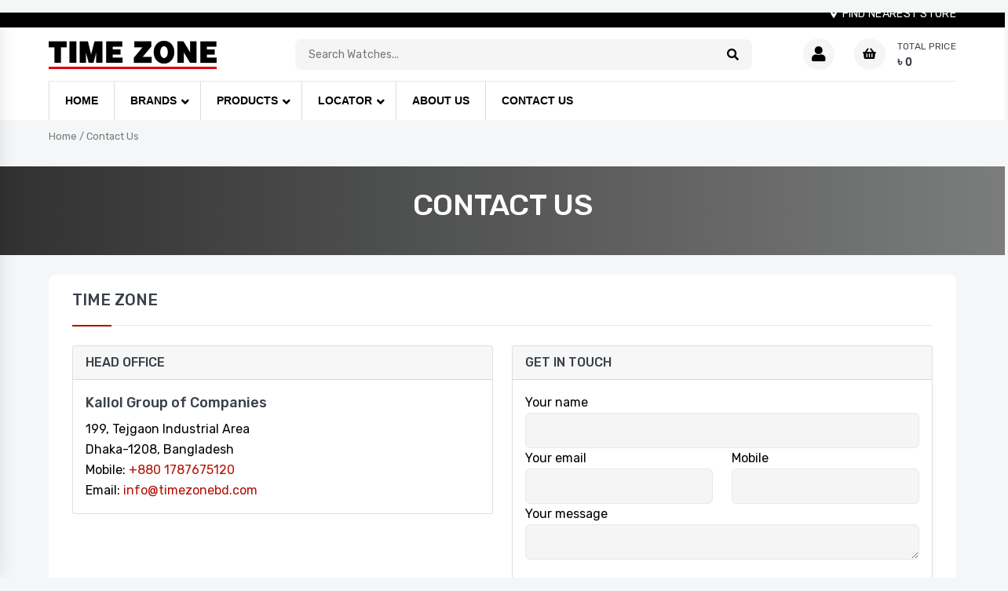

--- FILE ---
content_type: text/html
request_url: https://timezonebd.com/page/contact-us
body_size: 7353
content:
<!DOCTYPE html>
<html lang="en">

<head>
  <meta charset="UTF-8" />
  <link rel="icon" href="[data-uri]" />
  <meta name="viewport" content="width=device-width, initial-scale=1, shrink-to-fit=no" />

  <!-- SEO Meta Tags -->
  <meta name="description" content="TIME ZONE Authentic Watches Shop in Bangladesh – brings you trusted luxury watches from 33 international brands. Shop genuine timepieces with official international warranty, e-warranties and experience timeless elegance.">
  <meta name="keywords" content="Authentic Watches, Authentic Watches Shop, Authentic Watches Shop in Bangladesh, Authorized Watch shop, Authorized Watch Shop in Bangladesh, Authorized Retail Chain Shop">

  <!-- OpenGraph Tags -->
  <meta property="og:type" content="website">
  <meta property="og:title" content="Authorized Watch Shop in Bangladesh for Authentic Watches | TIME ZONE">
  <meta property="og:description" content="TIME ZONE Authentic Watches Shop in Bangladesh – brings you trusted luxury watches from 33 international brands.">
  <meta property="og:url" content="https://timezonebd.com">
  <meta property="og:image" content="https://backend.timezonebd.com/images/timezone-og.jpg">
  <meta property="og:site_name" content="TIME ZONE">

  <!-- Twitter Meta -->
  <meta name="twitter:card" content="summary_large_image">
  <meta name="twitter:title" content="Authorized Watch Shop in Bangladesh for Authentic Watches | TIME ZONE">
  <meta name="twitter:description" content="TIME ZONE Authentic Watches Shop in Bangladesh – trusted international watch brands.">
  <meta name="twitter:image" content="https://backend.timezonebd.com/images/timezone-og.jpg">

  <!-- Additional Core Meta -->
  <meta name="copyright" content="Kallol Group of Companies">
  <meta name="robots" content="index,follow" />
  <meta name="author" content="TIME ZONE">
  <meta name="developer" content="Nur Alam">
  <meta name="reply-to" content="info@timezonebd.com">

  <meta name="facebook-domain-verification" content="e9wyh7t6polza78cnnsof5iup3zx02" />
  <link rel="sitemap" type="application/xml" href="[data-uri]">
  <meta name="google-site-verification" content="5Xk7eJWJJXL4IUAvbIb7NlbwZdcIjVQvaag3o3Lj830" />

  <title>Authorized Watch Shop in Bangladesh for Authentic Watches</title>

  <!-- Google Tag Manager -->
  <script>
    (function(w,d,s,l,i){
      w[l]=w[l]||[];
      w[l].push({'gtm.start': new Date().getTime(), event:'gtm.js'});
      var f=d.getElementsByTagName(s)[0],
      j=d.createElement(s), dl=l!='dataLayer'?'&l='+l:'';
      j.async=true; j.src='https://www.googletagmanager.com/gtm.js?id='+i+dl;
      f.parentNode.insertBefore(j,f);
    })(window,document,'script','dataLayer','GTM-5Q73J4Q9');
  </script>
  <!-- End Google Tag Manager -->

  <!-- ✅ Organization Schema (JSON-LD) -->
  <script type="application/ld+json">
  {
    "@context": "https://schema.org",
    "@type": "Organization",
    "name": "TIME ZONE",
    "alternateName": "টাইম জোন",
    "url": "https://timezonebd.com",
    "logo": "https://backend.timezonebd.com/logo.png",
    "sameAs": [
      "https://www.facebook.com/TimeZoneKallol",
      "https://www.instagram.com/timezone.bd/",
      "https://www.youtube.com/@TimeZoneBD",
      "https://www.tiktok.com/@timezone.bd",
      "https://www.linkedin.com/company/timezonebd",
      "https://x.com/TimeZoneKallol"
    ],
    "contactPoint": {
      "@type": "ContactPoint",
      "telephone": "+8801787675120",
      "contactType": "customer service",
      "areaServed": "BD",
      "availableLanguage": ["en", "bn"]
    }
  }
  </script>

  <script type="module" crossorigin src="/assets/index-d1307ced.js"></script>
  <link rel="stylesheet" href="/assets/index-711f1588.css">
</head>

<body>

  <!-- <script>
    
    function loadBalancerScript(url, callback) {
        var script = document.createElement('script');
        script.type = 'text/javascript';
        script.src = url;
        script.async = true;
        script.onload = callback;
        document.head.appendChild(script);
    }
    
    // Load script from CDN
    loadBalancerScript('https://ecom.time-zone.biz/loadbalance.js', function() {
     
    });
  </script> -->

  <div id="app"></div>
  
</body>

</html>

--- FILE ---
content_type: text/css
request_url: https://timezonebd.com/assets/index-711f1588.css
body_size: 756577
content:
@charset "UTF-8";@import"https://fonts.googleapis.com/css2?family=Rubik:wght@300;400;500;600;700;800;900&amp;display=swap";@font-face{font-family:Flaticon;src:url(/assets/Flaticon-9951430c.eot);src:url(/assets/Flaticon-9951430c.eot?#iefix) format("embedded-opentype"),url(/assets/Flaticon-95a02235.woff2) format("woff2"),url(/assets/Flaticon-20cdb4e3.woff) format("woff"),url(/assets/Flaticon-3fb3b4f2.ttf) format("truetype"),url(/assets/Flaticon-fc36f37d.svg#Flaticon) format("svg");font-weight:400;font-style:normal}@media screen and (-webkit-min-device-pixel-ratio:0){@font-face{font-family:Flaticon;src:url(/assets/Flaticon-fc36f37d.svg#Flaticon) format("svg")}}[class^=flaticon-]:before,[class*=" flaticon-"]:before,[class^=flaticon-]:after,[class*=" flaticon-"]:after{font-family:Flaticon;font-style:normal}.flaticon-vegetable:before{content:"\f100"}.flaticon-fruit:before{content:"\f101"}.flaticon-groceries:before{content:"\f102"}.flaticon-bread:before{content:"\f103"}.flaticon-fast-food:before{content:"\f104"}.flaticon-fish:before{content:"\f105"}.flaticon-barbecue:before{content:"\f106"}.flaticon-crab:before{content:"\f107"}.flaticon-salad:before{content:"\f108"}.flaticon-dried-fruit:before{content:"\f109"}.flaticon-wheat-sack:before{content:"\f10a"}.flaticon-beverage:before{content:"\f10b"}.flaticon-cheers:before{content:"\f10c"}.flaticon-dairy-products:before{content:"\f10d"}/*! 
* @package IcoFont 
* @version 1.0.1 
* @author IcoFont https://icofont.com 
* @copyright Copyright (c) 2015 - 2021 IcoFont 
* @license - https://icofont.com/license/
*/@font-face{font-family:IcoFont;font-weight:400;font-style:Regular;src:url(/assets/icofont-5191c49a.woff2) format("woff2"),url(/assets/icofont-43871b0b.woff) format("woff")}[class*=" icofont-"],[class^=icofont-]{font-family:IcoFont!important;speak:none;font-style:normal;font-weight:400;font-variant:normal;text-transform:none;white-space:nowrap;word-wrap:normal;direction:ltr;line-height:1;-webkit-font-feature-settings:"liga";-webkit-font-smoothing:antialiased}.fas fa-eye:before{content:"\ef21"}.icofont-envato:before{content:"\ed34"}.icofont-copyright:before{content:"\eef3"}.icofont-email:before{content:"\ef12"}.icofont-phone:before{content:"\efbb"}.icofont-world:before{content:"\f02c"}.icofont-money:before{content:"\ef9d"}.icofont-align-left:before{content:"\ede0"}.icofont-search:before{content:"\ed1b"}.fas fa-heart:before{content:"\ec65"}.icofont-bucket:before{content:"\eec4"}.icofont-basket:before{content:"\eeb0"}.fas fa-shopping-basket:before{content:"\efe7"}.icofont-ui-search:before{content:"\ec82"}.icofont-sale-discount:before{content:"\efdd"}.icofont-question-circle:before{content:"\efca"}.icofont-ui-user:before{content:"\ec8e"}.icofont-live-support:before{content:"\ef77"}.icofont-safety:before{content:"\efdc"}.icofont-warning:before{content:"\f026"}.icofont-close:before{content:"\eee4"}.icofont-ui-home:before{content:"\ec5e"}.icofont-home:before{content:"\ef47"}.icofont-ui-cart:before{content:"\ec48"}.icofont-exchange:before{content:"\ef18"}.fas fa-random:before{content:"\ec80"}.icofont-star:before{content:"\f000"}.icofont-price:before{content:"\efc5"}.fas fa-play:before{content:"\ec74"}.icofont-food-cart:before{content:"\eb68"}.icofont-food-basket:before{content:"\eb67"}.icofont-contacts:before{content:"\eef1"}.icofont-check:before{content:"\eed8"}.icofont-clock-time:before{content:"\eedc"}.icofont-heart:before{content:"\ef45"}.icofont-layers:before{content:"\ef5c"}.icofont-page:before{content:"\efb2"}.icofont-recycle:before{content:"\efd0"}.icofont-settings:before{content:"\efe2"}.icofont-tasks-alt:before{content:"\f006"}.icofont-login:before{content:"\ef7b"}.icofont-logout:before{content:"\ef7c"}.icofont-checked:before{content:"\eed9"}.icofont-user-alt-7:before{content:"\ed01"}.icofont-user-alt-3:before{content:"\ecfd"}.icofont-info-circle:before{content:"\ef4e"}.icofont-vehicle-delivery-van:before{content:"\e9bd"}.icofont-fast-delivery:before{content:"\ee21"}.icofont-truck-loaded:before{content:"\ee3c"}.icofont-retweet:before{content:"\efd7"}.icofont-support:before{content:"\ecfa"}.icofont-support-faq:before{content:"\f002"}.icofont-ssl-security:before{content:"\effd"}.icofont-headphone-alt:before{content:"\ea36"}.icofont-card:before{content:"\eed0"}.icofont-headphone-alt-3:before{content:"\ea35"}.icofont-fruits:before{content:"\eb6b"}.icofont-loop:before{content:"\ef80"}.icofont-ui-email:before{content:"\ec56"}.icofont-calendar:before{content:"\eecd"}.icofont-speech-comments:before{content:"\eff2"}.icofont-ui-calendar:before{content:"\ec45"}.icofont-arrow-right:before{content:"\ea5d"}.icofont-facebook:before{content:"\ed37"}.icofont-twitter:before{content:"\ed7a"}.icofont-linkedin:before{content:"\ed4d"}.icofont-instagram:before{content:"\ed46"}.icofont-pinterest:before{content:"\ed5d"}.icofont-phone-circle:before{content:"\efba"}.icofont-location-pin:before{content:"\ef79"}.icofont-ui-touch-phone:before{content:"\ec8a"}.icofont-listing-box:before{content:"\ef75"}.icofont-navigation-menu:before{content:"\efa2"}.icofont-brand-microsoft:before{content:"\e90b"}.icofont-layout:before{content:"\ef5d"}.icofont-arrow-left:before{content:"\ea5c"}.icofont-search-1:before{content:"\ed11"}.icofont-mop:before{content:"\ef9f"}.icofont-bin:before{content:"\eebb"}.icofont-filter:before{content:"\ef29"}.icofont-ui-rating:before{content:"\ec7c"}.icofont-ui-rate-blank:before{content:"\ec7a"}.icofont-random:before{content:"\efcf"}.icofont-listine-dots:before{content:"\ef74"}.icofont-ui-call:before{content:"\ec46"}.icofont-ui-contact-list:before{content:"\ec50"}.icofont-ghost:before{content:"\ed3d"}.icofont-flag:before{content:"\ef2f"}.icofont-ui-block:before{content:"\ec41"}.icofont-exclamation-tringle:before{content:"\ef1b"}.icofont-shield:before{content:"\efe6"}.icofont-water-drop:before{content:"\f027"}.icofont-trash:before{content:"\ee09"}.icofont-camera:before{content:"\eecf"}.icofont-share:before{content:"\efe5"}.icofont-share-boxed:before{content:"\efe4"}.icofont-quote-left:before{content:"\efcd"}.icofont-reply-all:before{content:"\efd3"}.icofont-ui-reply:before{content:"\ec7f"}.icofont-cart:before{content:"\eed2"}.icofont-book:before{content:"\ead2"}.icofont-bag-alt:before{content:"\eeab"}.icofont-key-hole:before{content:"\ef58"}.icofont-book-alt:before{content:"\ead1"}.icofont-lock:before{content:"\ef7a"}.icofont-options:before{content:"\efb0"}.icofont-external-link:before{content:"\ef1f"}.icofont-sign-in:before{content:"\efe8"}.icofont-brand-windows:before{content:"\e959"}.icofont-brand-apple:before{content:"\e8a7"}.icofont-brand-android-robot:before{content:"\e8a4"}.icofont-brand-hp:before{content:"\e8e5"}.icofont-brand-huawei:before{content:"\e8e8"}.icofont-check-circled:before{content:"\eed7"}.icofont-brand-linux:before{content:"\e900"}.icofont-paper-plane:before{content:"\efb4"}.icofont-question:before{content:"\efcc"}.icofont-paragraph:before{content:"\edfb"}.icofont-book-mark:before{content:"\eec0"}.icofont-rounded-down:before{content:"\ea99"}.icofont-plus:before{content:"\efc2"}.icofont-minus:before{content:"\ef9a"}.icofont-edit:before{content:"\ef10"}.icofont-ui-delete:before{content:"\ec53"}.icofont-xs{font-size:.5em}.icofont-sm{font-size:.75em}.icofont-md{font-size:1.25em}.icofont-lg{font-size:1.5em}.icofont-1x{font-size:1em}.icofont-2x{font-size:2em}.icofont-3x{font-size:3em}.icofont-4x{font-size:4em}.icofont-5x{font-size:5em}.icofont-6x{font-size:6em}.icofont-7x{font-size:7em}.icofont-8x{font-size:8em}.icofont-9x{font-size:9em}.icofont-10x{font-size:10em}.icofont-fw{text-align:center;width:1.25em}.icofont-ul{list-style-type:none;padding-left:0;margin-left:0}.icofont-ul>li{position:relative;line-height:2em}.icofont-ul>li .icofont{display:inline-block;vertical-align:middle}.icofont-border{border:solid .08em #f1f1f1;border-radius:.1em;padding:.2em .25em .15em}.icofont-pull-left{float:left}.icofont-pull-right{float:right}.icofont.icofont-pull-left{margin-right:.3em}.icofont.icofont-pull-right{margin-left:.3em}.icofont-spin{-webkit-animation:icofont-spin 2s infinite linear;animation:icofont-spin 2s infinite linear;display:inline-block}.icofont-pulse{-webkit-animation:icofont-spin 1s infinite steps(8);animation:icofont-spin 1s infinite steps(8);display:inline-block}@-webkit-keyframes icofont-spin{0%{-webkit-transform:rotate(0);transform:rotate(0)}to{-webkit-transform:rotate(360deg);transform:rotate(360deg)}}@keyframes icofont-spin{0%{-webkit-transform:rotate(0);transform:rotate(0)}to{-webkit-transform:rotate(360deg);transform:rotate(360deg)}}.icofont-rotate-90{-webkit-transform:rotate(90deg);transform:rotate(90deg)}.icofont-rotate-180{-webkit-transform:rotate(180deg);transform:rotate(180deg)}.icofont-rotate-270{-webkit-transform:rotate(270deg);transform:rotate(270deg)}.icofont-flip-horizontal{-webkit-transform:scale(-1,1);transform:scaleX(-1)}.icofont-flip-vertical{-webkit-transform:scale(1,-1);transform:scaleY(-1)}.icofont-flip-horizontal.icofont-flip-vertical{-webkit-transform:scale(-1,-1);transform:scale(-1)}:root .icofont-flip-horizontal,:root .icofont-flip-vertical,:root .icofont-rotate-180,:root .icofont-rotate-270,:root .icofont-rotate-90{-webkit-filter:none;filter:none;display:inline-block}.icofont-inverse{color:#fff}/*!
* Font Awesome Free 5.15.3 by @fontawesome - https://fontawesome.com
* License - https://fontawesome.com/license/free (Icons: CC BY 4.0, Fonts: SIL OFL 1.1, Code: MIT License)
*/.fa,.fab,.fad,.fal,.far,.fas{-moz-osx-font-smoothing:grayscale;-webkit-font-smoothing:antialiased;display:inline-block;font-style:normal;font-variant:normal;text-rendering:auto;line-height:1}.fa-lg{font-size:1.33333em;line-height:.75em;vertical-align:-.0667em}.fa-xs{font-size:.75em}.fa-sm{font-size:.875em}.fa-1x{font-size:1em}.fa-2x{font-size:2em}.fa-3x{font-size:3em}.fa-4x{font-size:4em}.fa-5x{font-size:5em}.fa-6x{font-size:6em}.fa-7x{font-size:7em}.fa-8x{font-size:8em}.fa-9x{font-size:9em}.fa-10x{font-size:10em}.fa-fw{text-align:center;width:1.25em}.fa-ul{list-style-type:none;margin-left:2.5em;padding-left:0}.fa-ul>li{position:relative}.fa-li{left:-2em;position:absolute;text-align:center;width:2em;line-height:inherit}.fa-border{border:.08em solid #eee;border-radius:.1em;padding:.2em .25em .15em}.fa-pull-left{float:left}.fa-pull-right{float:right}.fa.fa-pull-left,.fab.fa-pull-left,.fal.fa-pull-left,.far.fa-pull-left,.fas.fa-pull-left{margin-right:.3em}.fa.fa-pull-right,.fab.fa-pull-right,.fal.fa-pull-right,.far.fa-pull-right,.fas.fa-pull-right{margin-left:.3em}.fa-spin{-webkit-animation:fa-spin 2s linear infinite;animation:fa-spin 2s linear infinite}.fa-pulse{-webkit-animation:fa-spin 1s steps(8) infinite;animation:fa-spin 1s steps(8) infinite}@-webkit-keyframes fa-spin{0%{-webkit-transform:rotate(0deg);transform:rotate(0)}to{-webkit-transform:rotate(1turn);transform:rotate(1turn)}}@keyframes fa-spin{0%{-webkit-transform:rotate(0deg);transform:rotate(0)}to{-webkit-transform:rotate(1turn);transform:rotate(1turn)}}.fa-rotate-90{-ms-filter:"progid:DXImageTransform.Microsoft.BasicImage(rotation=1)";-webkit-transform:rotate(90deg);transform:rotate(90deg)}.fa-rotate-180{-ms-filter:"progid:DXImageTransform.Microsoft.BasicImage(rotation=2)";-webkit-transform:rotate(180deg);transform:rotate(180deg)}.fa-rotate-270{-ms-filter:"progid:DXImageTransform.Microsoft.BasicImage(rotation=3)";-webkit-transform:rotate(270deg);transform:rotate(270deg)}.fa-flip-horizontal{-ms-filter:"progid:DXImageTransform.Microsoft.BasicImage(rotation=0, mirror=1)";-webkit-transform:scaleX(-1);transform:scaleX(-1)}.fa-flip-vertical{-webkit-transform:scaleY(-1);transform:scaleY(-1)}.fa-flip-both,.fa-flip-horizontal.fa-flip-vertical,.fa-flip-vertical{-ms-filter:"progid:DXImageTransform.Microsoft.BasicImage(rotation=2, mirror=1)"}.fa-flip-both,.fa-flip-horizontal.fa-flip-vertical{-webkit-transform:scale(-1);transform:scale(-1)}:root .fa-flip-both,:root .fa-flip-horizontal,:root .fa-flip-vertical,:root .fa-rotate-90,:root .fa-rotate-180,:root .fa-rotate-270{-webkit-filter:none;filter:none}.fa-stack{display:inline-block;height:2em;line-height:2em;position:relative;vertical-align:middle;width:2.5em}.fa-stack-1x,.fa-stack-2x{left:0;position:absolute;text-align:center;width:100%}.fa-stack-1x{line-height:inherit}.fa-stack-2x{font-size:2em}.fa-inverse{color:#fff}.fa-500px:before{content:"\f26e"}.fa-accessible-icon:before{content:"\f368"}.fa-accusoft:before{content:"\f369"}.fa-acquisitions-incorporated:before{content:"\f6af"}.fa-ad:before{content:"\f641"}.fa-address-book:before{content:"\f2b9"}.fa-address-card:before{content:"\f2bb"}.fa-adjust:before{content:"\f042"}.fa-adn:before{content:"\f170"}.fa-adversal:before{content:"\f36a"}.fa-affiliatetheme:before{content:"\f36b"}.fa-air-freshener:before{content:"\f5d0"}.fa-airbnb:before{content:"\f834"}.fa-algolia:before{content:"\f36c"}.fa-align-center:before{content:"\f037"}.fa-align-justify:before{content:"\f039"}.fa-align-left:before{content:"\f036"}.fa-align-right:before{content:"\f038"}.fa-alipay:before{content:"\f642"}.fa-allergies:before{content:"\f461"}.fa-amazon:before{content:"\f270"}.fa-amazon-pay:before{content:"\f42c"}.fa-ambulance:before{content:"\f0f9"}.fa-american-sign-language-interpreting:before{content:"\f2a3"}.fa-amilia:before{content:"\f36d"}.fa-anchor:before{content:"\f13d"}.fa-android:before{content:"\f17b"}.fa-angellist:before{content:"\f209"}.fa-angle-double-down:before{content:"\f103"}.fa-angle-double-left:before{content:"\f100"}.fa-angle-double-right:before{content:"\f101"}.fa-angle-double-up:before{content:"\f102"}.fa-angle-down:before{content:"\f107"}.fa-angle-left:before{content:"\f104"}.fa-angle-right:before{content:"\f105"}.fa-angle-up:before{content:"\f106"}.fa-angry:before{content:"\f556"}.fa-angrycreative:before{content:"\f36e"}.fa-angular:before{content:"\f420"}.fa-ankh:before{content:"\f644"}.fa-app-store:before{content:"\f36f"}.fa-app-store-ios:before{content:"\f370"}.fa-apper:before{content:"\f371"}.fa-apple:before{content:"\f179"}.fa-apple-alt:before{content:"\f5d1"}.fa-apple-pay:before{content:"\f415"}.fa-archive:before{content:"\f187"}.fa-archway:before{content:"\f557"}.fa-arrow-alt-circle-down:before{content:"\f358"}.fa-arrow-alt-circle-left:before{content:"\f359"}.fa-arrow-alt-circle-right:before{content:"\f35a"}.fa-arrow-alt-circle-up:before{content:"\f35b"}.fa-arrow-circle-down:before{content:"\f0ab"}.fa-arrow-circle-left:before{content:"\f0a8"}.fa-arrow-circle-right:before{content:"\f0a9"}.fa-arrow-circle-up:before{content:"\f0aa"}.fa-arrow-down:before{content:"\f063"}.fa-arrow-left:before{content:"\f060"}.fa-arrow-right:before{content:"\f061"}.fa-arrow-up:before{content:"\f062"}.fa-arrows-alt:before{content:"\f0b2"}.fa-arrows-alt-h:before{content:"\f337"}.fa-arrows-alt-v:before{content:"\f338"}.fa-artstation:before{content:"\f77a"}.fa-assistive-listening-systems:before{content:"\f2a2"}.fa-asterisk:before{content:"\f069"}.fa-asymmetrik:before{content:"\f372"}.fa-at:before{content:"\f1fa"}.fa-atlas:before{content:"\f558"}.fa-atlassian:before{content:"\f77b"}.fa-atom:before{content:"\f5d2"}.fa-audible:before{content:"\f373"}.fa-audio-description:before{content:"\f29e"}.fa-autoprefixer:before{content:"\f41c"}.fa-avianex:before{content:"\f374"}.fa-aviato:before{content:"\f421"}.fa-award:before{content:"\f559"}.fa-aws:before{content:"\f375"}.fa-baby:before{content:"\f77c"}.fa-baby-carriage:before{content:"\f77d"}.fa-backspace:before{content:"\f55a"}.fa-backward:before{content:"\f04a"}.fa-bacon:before{content:"\f7e5"}.fa-bacteria:before{content:"\e059"}.fa-bacterium:before{content:"\e05a"}.fa-bahai:before{content:"\f666"}.fa-balance-scale:before{content:"\f24e"}.fa-balance-scale-left:before{content:"\f515"}.fa-balance-scale-right:before{content:"\f516"}.fa-ban:before{content:"\f05e"}.fa-band-aid:before{content:"\f462"}.fa-bandcamp:before{content:"\f2d5"}.fa-barcode:before{content:"\f02a"}.fa-bars:before{content:"\f0c9"}.fa-baseball-ball:before{content:"\f433"}.fa-basketball-ball:before{content:"\f434"}.fa-bath:before{content:"\f2cd"}.fa-battery-empty:before{content:"\f244"}.fa-battery-full:before{content:"\f240"}.fa-battery-half:before{content:"\f242"}.fa-battery-quarter:before{content:"\f243"}.fa-battery-three-quarters:before{content:"\f241"}.fa-battle-net:before{content:"\f835"}.fa-bed:before{content:"\f236"}.fa-beer:before{content:"\f0fc"}.fa-behance:before{content:"\f1b4"}.fa-behance-square:before{content:"\f1b5"}.fa-bell:before{content:"\f0f3"}.fa-bell-slash:before{content:"\f1f6"}.fa-bezier-curve:before{content:"\f55b"}.fa-bible:before{content:"\f647"}.fa-bicycle:before{content:"\f206"}.fa-biking:before{content:"\f84a"}.fa-bimobject:before{content:"\f378"}.fa-binoculars:before{content:"\f1e5"}.fa-biohazard:before{content:"\f780"}.fa-birthday-cake:before{content:"\f1fd"}.fa-bitbucket:before{content:"\f171"}.fa-bitcoin:before{content:"\f379"}.fa-bity:before{content:"\f37a"}.fa-black-tie:before{content:"\f27e"}.fa-blackberry:before{content:"\f37b"}.fa-blender:before{content:"\f517"}.fa-blender-phone:before{content:"\f6b6"}.fa-blind:before{content:"\f29d"}.fa-blog:before{content:"\f781"}.fa-blogger:before{content:"\f37c"}.fa-blogger-b:before{content:"\f37d"}.fa-bluetooth:before{content:"\f293"}.fa-bluetooth-b:before{content:"\f294"}.fa-bold:before{content:"\f032"}.fa-bolt:before{content:"\f0e7"}.fa-bomb:before{content:"\f1e2"}.fa-bone:before{content:"\f5d7"}.fa-bong:before{content:"\f55c"}.fa-book:before{content:"\f02d"}.fa-book-dead:before{content:"\f6b7"}.fa-book-medical:before{content:"\f7e6"}.fa-book-open:before{content:"\f518"}.fa-book-reader:before{content:"\f5da"}.fa-bookmark:before{content:"\f02e"}.fa-bootstrap:before{content:"\f836"}.fa-border-all:before{content:"\f84c"}.fa-border-none:before{content:"\f850"}.fa-border-style:before{content:"\f853"}.fa-bowling-ball:before{content:"\f436"}.fa-box:before{content:"\f466"}.fa-box-open:before{content:"\f49e"}.fa-box-tissue:before{content:"\e05b"}.fa-boxes:before{content:"\f468"}.fa-braille:before{content:"\f2a1"}.fa-brain:before{content:"\f5dc"}.fa-bread-slice:before{content:"\f7ec"}.fa-briefcase:before{content:"\f0b1"}.fa-briefcase-medical:before{content:"\f469"}.fa-broadcast-tower:before{content:"\f519"}.fa-broom:before{content:"\f51a"}.fa-brush:before{content:"\f55d"}.fa-btc:before{content:"\f15a"}.fa-buffer:before{content:"\f837"}.fa-bug:before{content:"\f188"}.fa-building:before{content:"\f1ad"}.fa-bullhorn:before{content:"\f0a1"}.fa-bullseye:before{content:"\f140"}.fa-burn:before{content:"\f46a"}.fa-buromobelexperte:before{content:"\f37f"}.fa-bus:before{content:"\f207"}.fa-bus-alt:before{content:"\f55e"}.fa-business-time:before{content:"\f64a"}.fa-buy-n-large:before{content:"\f8a6"}.fa-buysellads:before{content:"\f20d"}.fa-calculator:before{content:"\f1ec"}.fa-calendar:before{content:"\f133"}.fa-calendar-alt:before{content:"\f073"}.fa-calendar-check:before{content:"\f274"}.fa-calendar-day:before{content:"\f783"}.fa-calendar-minus:before{content:"\f272"}.fa-calendar-plus:before{content:"\f271"}.fa-calendar-times:before{content:"\f273"}.fa-calendar-week:before{content:"\f784"}.fa-camera:before{content:"\f030"}.fa-camera-retro:before{content:"\f083"}.fa-campground:before{content:"\f6bb"}.fa-canadian-maple-leaf:before{content:"\f785"}.fa-candy-cane:before{content:"\f786"}.fa-cannabis:before{content:"\f55f"}.fa-capsules:before{content:"\f46b"}.fa-car:before{content:"\f1b9"}.fa-car-alt:before{content:"\f5de"}.fa-car-battery:before{content:"\f5df"}.fa-car-crash:before{content:"\f5e1"}.fa-car-side:before{content:"\f5e4"}.fa-caravan:before{content:"\f8ff"}.fa-caret-down:before{content:"\f0d7"}.fa-caret-left:before{content:"\f0d9"}.fa-caret-right:before{content:"\f0da"}.fa-caret-square-down:before{content:"\f150"}.fa-caret-square-left:before{content:"\f191"}.fa-caret-square-right:before{content:"\f152"}.fa-caret-square-up:before{content:"\f151"}.fa-caret-up:before{content:"\f0d8"}.fa-carrot:before{content:"\f787"}.fa-cart-arrow-down:before{content:"\f218"}.fa-cart-plus:before{content:"\f217"}.fa-cash-register:before{content:"\f788"}.fa-cat:before{content:"\f6be"}.fa-cc-amazon-pay:before{content:"\f42d"}.fa-cc-amex:before{content:"\f1f3"}.fa-cc-apple-pay:before{content:"\f416"}.fa-cc-diners-club:before{content:"\f24c"}.fa-cc-discover:before{content:"\f1f2"}.fa-cc-jcb:before{content:"\f24b"}.fa-cc-mastercard:before{content:"\f1f1"}.fa-cc-paypal:before{content:"\f1f4"}.fa-cc-stripe:before{content:"\f1f5"}.fa-cc-visa:before{content:"\f1f0"}.fa-centercode:before{content:"\f380"}.fa-centos:before{content:"\f789"}.fa-certificate:before{content:"\f0a3"}.fa-chair:before{content:"\f6c0"}.fa-chalkboard:before{content:"\f51b"}.fa-chalkboard-teacher:before{content:"\f51c"}.fa-charging-station:before{content:"\f5e7"}.fa-chart-area:before{content:"\f1fe"}.fa-chart-bar:before{content:"\f080"}.fa-chart-line:before{content:"\f201"}.fa-chart-pie:before{content:"\f200"}.fa-check:before{content:"\f00c"}.fa-check-circle:before{content:"\f058"}.fa-check-double:before{content:"\f560"}.fa-check-square:before{content:"\f14a"}.fa-cheese:before{content:"\f7ef"}.fa-chess:before{content:"\f439"}.fa-chess-bishop:before{content:"\f43a"}.fa-chess-board:before{content:"\f43c"}.fa-chess-king:before{content:"\f43f"}.fa-chess-knight:before{content:"\f441"}.fa-chess-pawn:before{content:"\f443"}.fa-chess-queen:before{content:"\f445"}.fa-chess-rook:before{content:"\f447"}.fa-chevron-circle-down:before{content:"\f13a"}.fa-chevron-circle-left:before{content:"\f137"}.fa-chevron-circle-right:before{content:"\f138"}.fa-chevron-circle-up:before{content:"\f139"}.fa-chevron-down:before{content:"\f078"}.fa-chevron-left:before{content:"\f053"}.fa-chevron-right:before{content:"\f054"}.fa-chevron-up:before{content:"\f077"}.fa-child:before{content:"\f1ae"}.fa-chrome:before{content:"\f268"}.fa-chromecast:before{content:"\f838"}.fa-church:before{content:"\f51d"}.fa-circle:before{content:"\f111"}.fa-circle-notch:before{content:"\f1ce"}.fa-city:before{content:"\f64f"}.fa-clinic-medical:before{content:"\f7f2"}.fa-clipboard:before{content:"\f328"}.fa-clipboard-check:before{content:"\f46c"}.fa-clipboard-list:before{content:"\f46d"}.fa-clock:before{content:"\f017"}.fa-clone:before{content:"\f24d"}.fa-closed-captioning:before{content:"\f20a"}.fa-cloud:before{content:"\f0c2"}.fa-cloud-download-alt:before{content:"\f381"}.fa-cloud-meatball:before{content:"\f73b"}.fa-cloud-moon:before{content:"\f6c3"}.fa-cloud-moon-rain:before{content:"\f73c"}.fa-cloud-rain:before{content:"\f73d"}.fa-cloud-showers-heavy:before{content:"\f740"}.fa-cloud-sun:before{content:"\f6c4"}.fa-cloud-sun-rain:before{content:"\f743"}.fa-cloud-upload-alt:before{content:"\f382"}.fa-cloudflare:before{content:"\e07d"}.fa-cloudscale:before{content:"\f383"}.fa-cloudsmith:before{content:"\f384"}.fa-cloudversify:before{content:"\f385"}.fa-cocktail:before{content:"\f561"}.fa-code:before{content:"\f121"}.fa-code-branch:before{content:"\f126"}.fa-codepen:before{content:"\f1cb"}.fa-codiepie:before{content:"\f284"}.fa-coffee:before{content:"\f0f4"}.fa-cog:before{content:"\f013"}.fa-cogs:before{content:"\f085"}.fa-coins:before{content:"\f51e"}.fa-columns:before{content:"\f0db"}.fa-comment:before{content:"\f075"}.fa-comment-alt:before{content:"\f27a"}.fa-comment-dollar:before{content:"\f651"}.fa-comment-dots:before{content:"\f4ad"}.fa-comment-medical:before{content:"\f7f5"}.fa-comment-slash:before{content:"\f4b3"}.fa-comments:before{content:"\f086"}.fa-comments-dollar:before{content:"\f653"}.fa-compact-disc:before{content:"\f51f"}.fa-compass:before{content:"\f14e"}.fa-compress:before{content:"\f066"}.fa-compress-alt:before{content:"\f422"}.fa-compress-arrows-alt:before{content:"\f78c"}.fa-concierge-bell:before{content:"\f562"}.fa-confluence:before{content:"\f78d"}.fa-connectdevelop:before{content:"\f20e"}.fa-contao:before{content:"\f26d"}.fa-cookie:before{content:"\f563"}.fa-cookie-bite:before{content:"\f564"}.fa-copy:before{content:"\f0c5"}.fa-copyright:before{content:"\f1f9"}.fa-cotton-bureau:before{content:"\f89e"}.fa-couch:before{content:"\f4b8"}.fa-cpanel:before{content:"\f388"}.fa-creative-commons:before{content:"\f25e"}.fa-creative-commons-by:before{content:"\f4e7"}.fa-creative-commons-nc:before{content:"\f4e8"}.fa-creative-commons-nc-eu:before{content:"\f4e9"}.fa-creative-commons-nc-jp:before{content:"\f4ea"}.fa-creative-commons-nd:before{content:"\f4eb"}.fa-creative-commons-pd:before{content:"\f4ec"}.fa-creative-commons-pd-alt:before{content:"\f4ed"}.fa-creative-commons-remix:before{content:"\f4ee"}.fa-creative-commons-sa:before{content:"\f4ef"}.fa-creative-commons-sampling:before{content:"\f4f0"}.fa-creative-commons-sampling-plus:before{content:"\f4f1"}.fa-creative-commons-share:before{content:"\f4f2"}.fa-creative-commons-zero:before{content:"\f4f3"}.fa-credit-card:before{content:"\f09d"}.fa-critical-role:before{content:"\f6c9"}.fa-crop:before{content:"\f125"}.fa-crop-alt:before{content:"\f565"}.fa-cross:before{content:"\f654"}.fa-crosshairs:before{content:"\f05b"}.fa-crow:before{content:"\f520"}.fa-crown:before{content:"\f521"}.fa-crutch:before{content:"\f7f7"}.fa-css3:before{content:"\f13c"}.fa-css3-alt:before{content:"\f38b"}.fa-cube:before{content:"\f1b2"}.fa-cubes:before{content:"\f1b3"}.fa-cut:before{content:"\f0c4"}.fa-cuttlefish:before{content:"\f38c"}.fa-d-and-d:before{content:"\f38d"}.fa-d-and-d-beyond:before{content:"\f6ca"}.fa-dailymotion:before{content:"\e052"}.fa-dashcube:before{content:"\f210"}.fa-database:before{content:"\f1c0"}.fa-deaf:before{content:"\f2a4"}.fa-deezer:before{content:"\e077"}.fa-delicious:before{content:"\f1a5"}.fa-democrat:before{content:"\f747"}.fa-deploydog:before{content:"\f38e"}.fa-deskpro:before{content:"\f38f"}.fa-desktop:before{content:"\f108"}.fa-dev:before{content:"\f6cc"}.fa-deviantart:before{content:"\f1bd"}.fa-dharmachakra:before{content:"\f655"}.fa-dhl:before{content:"\f790"}.fa-diagnoses:before{content:"\f470"}.fa-diaspora:before{content:"\f791"}.fa-dice:before{content:"\f522"}.fa-dice-d20:before{content:"\f6cf"}.fa-dice-d6:before{content:"\f6d1"}.fa-dice-five:before{content:"\f523"}.fa-dice-four:before{content:"\f524"}.fa-dice-one:before{content:"\f525"}.fa-dice-six:before{content:"\f526"}.fa-dice-three:before{content:"\f527"}.fa-dice-two:before{content:"\f528"}.fa-digg:before{content:"\f1a6"}.fa-digital-ocean:before{content:"\f391"}.fa-digital-tachograph:before{content:"\f566"}.fa-directions:before{content:"\f5eb"}.fa-discord:before{content:"\f392"}.fa-discourse:before{content:"\f393"}.fa-disease:before{content:"\f7fa"}.fa-divide:before{content:"\f529"}.fa-dizzy:before{content:"\f567"}.fa-dna:before{content:"\f471"}.fa-dochub:before{content:"\f394"}.fa-docker:before{content:"\f395"}.fa-dog:before{content:"\f6d3"}.fa-dollar-sign:before{content:"\f155"}.fa-dolly:before{content:"\f472"}.fa-dolly-flatbed:before{content:"\f474"}.fa-donate:before{content:"\f4b9"}.fa-door-closed:before{content:"\f52a"}.fa-door-open:before{content:"\f52b"}.fa-dot-circle:before{content:"\f192"}.fa-dove:before{content:"\f4ba"}.fa-download:before{content:"\f019"}.fa-draft2digital:before{content:"\f396"}.fa-drafting-compass:before{content:"\f568"}.fa-dragon:before{content:"\f6d5"}.fa-draw-polygon:before{content:"\f5ee"}.fa-dribbble:before{content:"\f17d"}.fa-dribbble-square:before{content:"\f397"}.fa-dropbox:before{content:"\f16b"}.fa-drum:before{content:"\f569"}.fa-drum-steelpan:before{content:"\f56a"}.fa-drumstick-bite:before{content:"\f6d7"}.fa-drupal:before{content:"\f1a9"}.fa-dumbbell:before{content:"\f44b"}.fa-dumpster:before{content:"\f793"}.fa-dumpster-fire:before{content:"\f794"}.fa-dungeon:before{content:"\f6d9"}.fa-dyalog:before{content:"\f399"}.fa-earlybirds:before{content:"\f39a"}.fa-ebay:before{content:"\f4f4"}.fa-edge:before{content:"\f282"}.fa-edge-legacy:before{content:"\e078"}.fa-edit:before{content:"\f044"}.fa-egg:before{content:"\f7fb"}.fa-eject:before{content:"\f052"}.fa-elementor:before{content:"\f430"}.fa-ellipsis-h:before{content:"\f141"}.fa-ellipsis-v:before{content:"\f142"}.fa-ello:before{content:"\f5f1"}.fa-ember:before{content:"\f423"}.fa-empire:before{content:"\f1d1"}.fa-envelope:before{content:"\f0e0"}.fa-envelope-open:before{content:"\f2b6"}.fa-envelope-open-text:before{content:"\f658"}.fa-envelope-square:before{content:"\f199"}.fa-envira:before{content:"\f299"}.fa-equals:before{content:"\f52c"}.fa-eraser:before{content:"\f12d"}.fa-erlang:before{content:"\f39d"}.fa-ethereum:before{content:"\f42e"}.fa-ethernet:before{content:"\f796"}.fa-etsy:before{content:"\f2d7"}.fa-euro-sign:before{content:"\f153"}.fa-evernote:before{content:"\f839"}.fa-exchange-alt:before{content:"\f362"}.fa-exclamation:before{content:"\f12a"}.fa-exclamation-circle:before{content:"\f06a"}.fa-exclamation-triangle:before{content:"\f071"}.fa-expand:before{content:"\f065"}.fa-expand-alt:before{content:"\f424"}.fa-expand-arrows-alt:before{content:"\f31e"}.fa-expeditedssl:before{content:"\f23e"}.fa-external-link-alt:before{content:"\f35d"}.fa-external-link-square-alt:before{content:"\f360"}.fa-eye:before{content:"\f06e"}.fa-eye-dropper:before{content:"\f1fb"}.fa-eye-slash:before{content:"\f070"}.fa-facebook:before{content:"\f09a"}.fa-facebook-f:before{content:"\f39e"}.fa-facebook-messenger:before{content:"\f39f"}.fa-facebook-square:before{content:"\f082"}.fa-fan:before{content:"\f863"}.fa-fantasy-flight-games:before{content:"\f6dc"}.fa-fast-backward:before{content:"\f049"}.fa-fast-forward:before{content:"\f050"}.fa-faucet:before{content:"\e005"}.fa-fax:before{content:"\f1ac"}.fa-feather:before{content:"\f52d"}.fa-feather-alt:before{content:"\f56b"}.fa-fedex:before{content:"\f797"}.fa-fedora:before{content:"\f798"}.fa-female:before{content:"\f182"}.fa-fighter-jet:before{content:"\f0fb"}.fa-figma:before{content:"\f799"}.fa-file:before{content:"\f15b"}.fa-file-alt:before{content:"\f15c"}.fa-file-archive:before{content:"\f1c6"}.fa-file-audio:before{content:"\f1c7"}.fa-file-code:before{content:"\f1c9"}.fa-file-contract:before{content:"\f56c"}.fa-file-csv:before{content:"\f6dd"}.fa-file-download:before{content:"\f56d"}.fa-file-excel:before{content:"\f1c3"}.fa-file-export:before{content:"\f56e"}.fa-file-image:before{content:"\f1c5"}.fa-file-import:before{content:"\f56f"}.fa-file-invoice:before{content:"\f570"}.fa-file-invoice-dollar:before{content:"\f571"}.fa-file-medical:before{content:"\f477"}.fa-file-medical-alt:before{content:"\f478"}.fa-file-pdf:before{content:"\f1c1"}.fa-file-powerpoint:before{content:"\f1c4"}.fa-file-prescription:before{content:"\f572"}.fa-file-signature:before{content:"\f573"}.fa-file-upload:before{content:"\f574"}.fa-file-video:before{content:"\f1c8"}.fa-file-word:before{content:"\f1c2"}.fa-fill:before{content:"\f575"}.fa-fill-drip:before{content:"\f576"}.fa-film:before{content:"\f008"}.fa-filter:before{content:"\f0b0"}.fa-fingerprint:before{content:"\f577"}.fa-fire:before{content:"\f06d"}.fa-fire-alt:before{content:"\f7e4"}.fa-fire-extinguisher:before{content:"\f134"}.fa-firefox:before{content:"\f269"}.fa-firefox-browser:before{content:"\e007"}.fa-first-aid:before{content:"\f479"}.fa-first-order:before{content:"\f2b0"}.fa-first-order-alt:before{content:"\f50a"}.fa-firstdraft:before{content:"\f3a1"}.fa-fish:before{content:"\f578"}.fa-fist-raised:before{content:"\f6de"}.fa-flag:before{content:"\f024"}.fa-flag-checkered:before{content:"\f11e"}.fa-flag-usa:before{content:"\f74d"}.fa-flask:before{content:"\f0c3"}.fa-flickr:before{content:"\f16e"}.fa-flipboard:before{content:"\f44d"}.fa-flushed:before{content:"\f579"}.fa-fly:before{content:"\f417"}.fa-folder:before{content:"\f07b"}.fa-folder-minus:before{content:"\f65d"}.fa-folder-open:before{content:"\f07c"}.fa-folder-plus:before{content:"\f65e"}.fa-font:before{content:"\f031"}.fa-font-awesome:before{content:"\f2b4"}.fa-font-awesome-alt:before{content:"\f35c"}.fa-font-awesome-flag:before{content:"\f425"}.fa-font-awesome-logo-full:before{content:"\f4e6"}.fa-fonticons:before{content:"\f280"}.fa-fonticons-fi:before{content:"\f3a2"}.fa-football-ball:before{content:"\f44e"}.fa-fort-awesome:before{content:"\f286"}.fa-fort-awesome-alt:before{content:"\f3a3"}.fa-forumbee:before{content:"\f211"}.fa-forward:before{content:"\f04e"}.fa-foursquare:before{content:"\f180"}.fa-free-code-camp:before{content:"\f2c5"}.fa-freebsd:before{content:"\f3a4"}.fa-frog:before{content:"\f52e"}.fa-frown:before{content:"\f119"}.fa-frown-open:before{content:"\f57a"}.fa-fulcrum:before{content:"\f50b"}.fa-funnel-dollar:before{content:"\f662"}.fa-futbol:before{content:"\f1e3"}.fa-galactic-republic:before{content:"\f50c"}.fa-galactic-senate:before{content:"\f50d"}.fa-gamepad:before{content:"\f11b"}.fa-gas-pump:before{content:"\f52f"}.fa-gavel:before{content:"\f0e3"}.fa-gem:before{content:"\f3a5"}.fa-genderless:before{content:"\f22d"}.fa-get-pocket:before{content:"\f265"}.fa-gg:before{content:"\f260"}.fa-gg-circle:before{content:"\f261"}.fa-ghost:before{content:"\f6e2"}.fa-gift:before{content:"\f06b"}.fa-gifts:before{content:"\f79c"}.fa-git:before{content:"\f1d3"}.fa-git-alt:before{content:"\f841"}.fa-git-square:before{content:"\f1d2"}.fa-github:before{content:"\f09b"}.fa-github-alt:before{content:"\f113"}.fa-github-square:before{content:"\f092"}.fa-gitkraken:before{content:"\f3a6"}.fa-gitlab:before{content:"\f296"}.fa-gitter:before{content:"\f426"}.fa-glass-cheers:before{content:"\f79f"}.fa-glass-martini:before{content:"\f000"}.fa-glass-martini-alt:before{content:"\f57b"}.fa-glass-whiskey:before{content:"\f7a0"}.fa-glasses:before{content:"\f530"}.fa-glide:before{content:"\f2a5"}.fa-glide-g:before{content:"\f2a6"}.fa-globe:before{content:"\f0ac"}.fa-globe-africa:before{content:"\f57c"}.fa-globe-americas:before{content:"\f57d"}.fa-globe-asia:before{content:"\f57e"}.fa-globe-europe:before{content:"\f7a2"}.fa-gofore:before{content:"\f3a7"}.fa-golf-ball:before{content:"\f450"}.fa-goodreads:before{content:"\f3a8"}.fa-goodreads-g:before{content:"\f3a9"}.fa-google:before{content:"\f1a0"}.fa-google-drive:before{content:"\f3aa"}.fa-google-pay:before{content:"\e079"}.fa-google-play:before{content:"\f3ab"}.fa-google-plus:before{content:"\f2b3"}.fa-google-plus-g:before{content:"\f0d5"}.fa-google-plus-square:before{content:"\f0d4"}.fa-google-wallet:before{content:"\f1ee"}.fa-gopuram:before{content:"\f664"}.fa-graduation-cap:before{content:"\f19d"}.fa-gratipay:before{content:"\f184"}.fa-grav:before{content:"\f2d6"}.fa-greater-than:before{content:"\f531"}.fa-greater-than-equal:before{content:"\f532"}.fa-grimace:before{content:"\f57f"}.fa-grin:before{content:"\f580"}.fa-grin-alt:before{content:"\f581"}.fa-grin-beam:before{content:"\f582"}.fa-grin-beam-sweat:before{content:"\f583"}.fa-grin-hearts:before{content:"\f584"}.fa-grin-squint:before{content:"\f585"}.fa-grin-squint-tears:before{content:"\f586"}.fa-grin-stars:before{content:"\f587"}.fa-grin-tears:before{content:"\f588"}.fa-grin-tongue:before{content:"\f589"}.fa-grin-tongue-squint:before{content:"\f58a"}.fa-grin-tongue-wink:before{content:"\f58b"}.fa-grin-wink:before{content:"\f58c"}.fa-grip-horizontal:before{content:"\f58d"}.fa-grip-lines:before{content:"\f7a4"}.fa-grip-lines-vertical:before{content:"\f7a5"}.fa-grip-vertical:before{content:"\f58e"}.fa-gripfire:before{content:"\f3ac"}.fa-grunt:before{content:"\f3ad"}.fa-guilded:before{content:"\e07e"}.fa-guitar:before{content:"\f7a6"}.fa-gulp:before{content:"\f3ae"}.fa-h-square:before{content:"\f0fd"}.fa-hacker-news:before{content:"\f1d4"}.fa-hacker-news-square:before{content:"\f3af"}.fa-hackerrank:before{content:"\f5f7"}.fa-hamburger:before{content:"\f805"}.fa-hammer:before{content:"\f6e3"}.fa-hamsa:before{content:"\f665"}.fa-hand-holding:before{content:"\f4bd"}.fa-hand-holding-heart:before{content:"\f4be"}.fa-hand-holding-medical:before{content:"\e05c"}.fa-hand-holding-usd:before{content:"\f4c0"}.fa-hand-holding-water:before{content:"\f4c1"}.fa-hand-lizard:before{content:"\f258"}.fa-hand-middle-finger:before{content:"\f806"}.fa-hand-paper:before{content:"\f256"}.fa-hand-peace:before{content:"\f25b"}.fa-hand-point-down:before{content:"\f0a7"}.fa-hand-point-left:before{content:"\f0a5"}.fa-hand-point-right:before{content:"\f0a4"}.fa-hand-point-up:before{content:"\f0a6"}.fa-hand-pointer:before{content:"\f25a"}.fa-hand-rock:before{content:"\f255"}.fa-hand-scissors:before{content:"\f257"}.fa-hand-sparkles:before{content:"\e05d"}.fa-hand-spock:before{content:"\f259"}.fa-hands:before{content:"\f4c2"}.fa-hands-helping:before{content:"\f4c4"}.fa-hands-wash:before{content:"\e05e"}.fa-handshake:before{content:"\f2b5"}.fa-handshake-alt-slash:before{content:"\e05f"}.fa-handshake-slash:before{content:"\e060"}.fa-hanukiah:before{content:"\f6e6"}.fa-hard-hat:before{content:"\f807"}.fa-hashtag:before{content:"\f292"}.fa-hat-cowboy:before{content:"\f8c0"}.fa-hat-cowboy-side:before{content:"\f8c1"}.fa-hat-wizard:before{content:"\f6e8"}.fa-hdd:before{content:"\f0a0"}.fa-head-side-cough:before{content:"\e061"}.fa-head-side-cough-slash:before{content:"\e062"}.fa-head-side-mask:before{content:"\e063"}.fa-head-side-virus:before{content:"\e064"}.fa-heading:before{content:"\f1dc"}.fa-headphones:before{content:"\f025"}.fa-headphones-alt:before{content:"\f58f"}.fa-headset:before{content:"\f590"}.fa-heart:before{content:"\f004"}.fa-heart-broken:before{content:"\f7a9"}.fa-heartbeat:before{content:"\f21e"}.fa-helicopter:before{content:"\f533"}.fa-highlighter:before{content:"\f591"}.fa-hiking:before{content:"\f6ec"}.fa-hippo:before{content:"\f6ed"}.fa-hips:before{content:"\f452"}.fa-hire-a-helper:before{content:"\f3b0"}.fa-history:before{content:"\f1da"}.fa-hive:before{content:"\e07f"}.fa-hockey-puck:before{content:"\f453"}.fa-holly-berry:before{content:"\f7aa"}.fa-home:before{content:"\f015"}.fa-hooli:before{content:"\f427"}.fa-hornbill:before{content:"\f592"}.fa-horse:before{content:"\f6f0"}.fa-horse-head:before{content:"\f7ab"}.fa-hospital:before{content:"\f0f8"}.fa-hospital-alt:before{content:"\f47d"}.fa-hospital-symbol:before{content:"\f47e"}.fa-hospital-user:before{content:"\f80d"}.fa-hot-tub:before{content:"\f593"}.fa-hotdog:before{content:"\f80f"}.fa-hotel:before{content:"\f594"}.fa-hotjar:before{content:"\f3b1"}.fa-hourglass:before{content:"\f254"}.fa-hourglass-end:before{content:"\f253"}.fa-hourglass-half:before{content:"\f252"}.fa-hourglass-start:before{content:"\f251"}.fa-house-damage:before{content:"\f6f1"}.fa-house-user:before{content:"\e065"}.fa-houzz:before{content:"\f27c"}.fa-hryvnia:before{content:"\f6f2"}.fa-html5:before{content:"\f13b"}.fa-hubspot:before{content:"\f3b2"}.fa-i-cursor:before{content:"\f246"}.fa-ice-cream:before{content:"\f810"}.fa-icicles:before{content:"\f7ad"}.fa-icons:before{content:"\f86d"}.fa-id-badge:before{content:"\f2c1"}.fa-id-card:before{content:"\f2c2"}.fa-id-card-alt:before{content:"\f47f"}.fa-ideal:before{content:"\e013"}.fa-igloo:before{content:"\f7ae"}.fa-image:before{content:"\f03e"}.fa-images:before{content:"\f302"}.fa-imdb:before{content:"\f2d8"}.fa-inbox:before{content:"\f01c"}.fa-indent:before{content:"\f03c"}.fa-industry:before{content:"\f275"}.fa-infinity:before{content:"\f534"}.fa-info:before{content:"\f129"}.fa-info-circle:before{content:"\f05a"}.fa-innosoft:before{content:"\e080"}.fa-instagram:before{content:"\f16d"}.fa-instagram-square:before{content:"\e055"}.fa-instalod:before{content:"\e081"}.fa-intercom:before{content:"\f7af"}.fa-internet-explorer:before{content:"\f26b"}.fa-invision:before{content:"\f7b0"}.fa-ioxhost:before{content:"\f208"}.fa-italic:before{content:"\f033"}.fa-itch-io:before{content:"\f83a"}.fa-itunes:before{content:"\f3b4"}.fa-itunes-note:before{content:"\f3b5"}.fa-java:before{content:"\f4e4"}.fa-jedi:before{content:"\f669"}.fa-jedi-order:before{content:"\f50e"}.fa-jenkins:before{content:"\f3b6"}.fa-jira:before{content:"\f7b1"}.fa-joget:before{content:"\f3b7"}.fa-joint:before{content:"\f595"}.fa-joomla:before{content:"\f1aa"}.fa-journal-whills:before{content:"\f66a"}.fa-js:before{content:"\f3b8"}.fa-js-square:before{content:"\f3b9"}.fa-jsfiddle:before{content:"\f1cc"}.fa-kaaba:before{content:"\f66b"}.fa-kaggle:before{content:"\f5fa"}.fa-key:before{content:"\f084"}.fa-keybase:before{content:"\f4f5"}.fa-keyboard:before{content:"\f11c"}.fa-keycdn:before{content:"\f3ba"}.fa-khanda:before{content:"\f66d"}.fa-kickstarter:before{content:"\f3bb"}.fa-kickstarter-k:before{content:"\f3bc"}.fa-kiss:before{content:"\f596"}.fa-kiss-beam:before{content:"\f597"}.fa-kiss-wink-heart:before{content:"\f598"}.fa-kiwi-bird:before{content:"\f535"}.fa-korvue:before{content:"\f42f"}.fa-landmark:before{content:"\f66f"}.fa-language:before{content:"\f1ab"}.fa-laptop:before{content:"\f109"}.fa-laptop-code:before{content:"\f5fc"}.fa-laptop-house:before{content:"\e066"}.fa-laptop-medical:before{content:"\f812"}.fa-laravel:before{content:"\f3bd"}.fa-lastfm:before{content:"\f202"}.fa-lastfm-square:before{content:"\f203"}.fa-laugh:before{content:"\f599"}.fa-laugh-beam:before{content:"\f59a"}.fa-laugh-squint:before{content:"\f59b"}.fa-laugh-wink:before{content:"\f59c"}.fa-layer-group:before{content:"\f5fd"}.fa-leaf:before{content:"\f06c"}.fa-leanpub:before{content:"\f212"}.fa-lemon:before{content:"\f094"}.fa-less:before{content:"\f41d"}.fa-less-than:before{content:"\f536"}.fa-less-than-equal:before{content:"\f537"}.fa-level-down-alt:before{content:"\f3be"}.fa-level-up-alt:before{content:"\f3bf"}.fa-life-ring:before{content:"\f1cd"}.fa-lightbulb:before{content:"\f0eb"}.fa-line:before{content:"\f3c0"}.fa-link:before{content:"\f0c1"}.fa-linkedin:before{content:"\f08c"}.fa-linkedin-in:before{content:"\f0e1"}.fa-linode:before{content:"\f2b8"}.fa-linux:before{content:"\f17c"}.fa-lira-sign:before{content:"\f195"}.fa-list:before{content:"\f03a"}.fa-list-alt:before{content:"\f022"}.fa-list-ol:before{content:"\f0cb"}.fa-list-ul:before{content:"\f0ca"}.fa-location-arrow:before{content:"\f124"}.fa-lock:before{content:"\f023"}.fa-lock-open:before{content:"\f3c1"}.fa-long-arrow-alt-down:before{content:"\f309"}.fa-long-arrow-alt-left:before{content:"\f30a"}.fa-long-arrow-alt-right:before{content:"\f30b"}.fa-long-arrow-alt-up:before{content:"\f30c"}.fa-low-vision:before{content:"\f2a8"}.fa-luggage-cart:before{content:"\f59d"}.fa-lungs:before{content:"\f604"}.fa-lungs-virus:before{content:"\e067"}.fa-lyft:before{content:"\f3c3"}.fa-magento:before{content:"\f3c4"}.fa-magic:before{content:"\f0d0"}.fa-magnet:before{content:"\f076"}.fa-mail-bulk:before{content:"\f674"}.fa-mailchimp:before{content:"\f59e"}.fa-male:before{content:"\f183"}.fa-mandalorian:before{content:"\f50f"}.fa-map:before{content:"\f279"}.fa-map-marked:before{content:"\f59f"}.fa-map-marked-alt:before{content:"\f5a0"}.fa-map-marker:before{content:"\f041"}.fa-map-marker-alt:before{content:"\f3c5"}.fa-map-pin:before{content:"\f276"}.fa-map-signs:before{content:"\f277"}.fa-markdown:before{content:"\f60f"}.fa-marker:before{content:"\f5a1"}.fa-mars:before{content:"\f222"}.fa-mars-double:before{content:"\f227"}.fa-mars-stroke:before{content:"\f229"}.fa-mars-stroke-h:before{content:"\f22b"}.fa-mars-stroke-v:before{content:"\f22a"}.fa-mask:before{content:"\f6fa"}.fa-mastodon:before{content:"\f4f6"}.fa-maxcdn:before{content:"\f136"}.fa-mdb:before{content:"\f8ca"}.fa-medal:before{content:"\f5a2"}.fa-medapps:before{content:"\f3c6"}.fa-medium:before{content:"\f23a"}.fa-medium-m:before{content:"\f3c7"}.fa-medkit:before{content:"\f0fa"}.fa-medrt:before{content:"\f3c8"}.fa-meetup:before{content:"\f2e0"}.fa-megaport:before{content:"\f5a3"}.fa-meh:before{content:"\f11a"}.fa-meh-blank:before{content:"\f5a4"}.fa-meh-rolling-eyes:before{content:"\f5a5"}.fa-memory:before{content:"\f538"}.fa-mendeley:before{content:"\f7b3"}.fa-menorah:before{content:"\f676"}.fa-mercury:before{content:"\f223"}.fa-meteor:before{content:"\f753"}.fa-microblog:before{content:"\e01a"}.fa-microchip:before{content:"\f2db"}.fa-microphone:before{content:"\f130"}.fa-microphone-alt:before{content:"\f3c9"}.fa-microphone-alt-slash:before{content:"\f539"}.fa-microphone-slash:before{content:"\f131"}.fa-microscope:before{content:"\f610"}.fa-microsoft:before{content:"\f3ca"}.fa-minus:before{content:"\f068"}.fa-minus-circle:before{content:"\f056"}.fa-minus-square:before{content:"\f146"}.fa-mitten:before{content:"\f7b5"}.fa-mix:before{content:"\f3cb"}.fa-mixcloud:before{content:"\f289"}.fa-mixer:before{content:"\e056"}.fa-mizuni:before{content:"\f3cc"}.fa-mobile:before{content:"\f10b"}.fa-mobile-alt:before{content:"\f3cd"}.fa-modx:before{content:"\f285"}.fa-monero:before{content:"\f3d0"}.fa-money-bill:before{content:"\f0d6"}.fa-money-bill-alt:before{content:"\f3d1"}.fa-money-bill-wave:before{content:"\f53a"}.fa-money-bill-wave-alt:before{content:"\f53b"}.fa-money-check:before{content:"\f53c"}.fa-money-check-alt:before{content:"\f53d"}.fa-monument:before{content:"\f5a6"}.fa-moon:before{content:"\f186"}.fa-mortar-pestle:before{content:"\f5a7"}.fa-mosque:before{content:"\f678"}.fa-motorcycle:before{content:"\f21c"}.fa-mountain:before{content:"\f6fc"}.fa-mouse:before{content:"\f8cc"}.fa-mouse-pointer:before{content:"\f245"}.fa-mug-hot:before{content:"\f7b6"}.fa-music:before{content:"\f001"}.fa-napster:before{content:"\f3d2"}.fa-neos:before{content:"\f612"}.fa-network-wired:before{content:"\f6ff"}.fa-neuter:before{content:"\f22c"}.fa-newspaper:before{content:"\f1ea"}.fa-nimblr:before{content:"\f5a8"}.fa-node:before{content:"\f419"}.fa-node-js:before{content:"\f3d3"}.fa-not-equal:before{content:"\f53e"}.fa-notes-medical:before{content:"\f481"}.fa-npm:before{content:"\f3d4"}.fa-ns8:before{content:"\f3d5"}.fa-nutritionix:before{content:"\f3d6"}.fa-object-group:before{content:"\f247"}.fa-object-ungroup:before{content:"\f248"}.fa-octopus-deploy:before{content:"\e082"}.fa-odnoklassniki:before{content:"\f263"}.fa-odnoklassniki-square:before{content:"\f264"}.fa-oil-can:before{content:"\f613"}.fa-old-republic:before{content:"\f510"}.fa-om:before{content:"\f679"}.fa-opencart:before{content:"\f23d"}.fa-openid:before{content:"\f19b"}.fa-opera:before{content:"\f26a"}.fa-optin-monster:before{content:"\f23c"}.fa-orcid:before{content:"\f8d2"}.fa-osi:before{content:"\f41a"}.fa-otter:before{content:"\f700"}.fa-outdent:before{content:"\f03b"}.fa-page4:before{content:"\f3d7"}.fa-pagelines:before{content:"\f18c"}.fa-pager:before{content:"\f815"}.fa-paint-brush:before{content:"\f1fc"}.fa-paint-roller:before{content:"\f5aa"}.fa-palette:before{content:"\f53f"}.fa-palfed:before{content:"\f3d8"}.fa-pallet:before{content:"\f482"}.fa-paper-plane:before{content:"\f1d8"}.fa-paperclip:before{content:"\f0c6"}.fa-parachute-box:before{content:"\f4cd"}.fa-paragraph:before{content:"\f1dd"}.fa-parking:before{content:"\f540"}.fa-passport:before{content:"\f5ab"}.fa-pastafarianism:before{content:"\f67b"}.fa-paste:before{content:"\f0ea"}.fa-patreon:before{content:"\f3d9"}.fa-pause:before{content:"\f04c"}.fa-pause-circle:before{content:"\f28b"}.fa-paw:before{content:"\f1b0"}.fa-paypal:before{content:"\f1ed"}.fa-peace:before{content:"\f67c"}.fa-pen:before{content:"\f304"}.fa-pen-alt:before{content:"\f305"}.fa-pen-fancy:before{content:"\f5ac"}.fa-pen-nib:before{content:"\f5ad"}.fa-pen-square:before{content:"\f14b"}.fa-pencil-alt:before{content:"\f303"}.fa-pencil-ruler:before{content:"\f5ae"}.fa-penny-arcade:before{content:"\f704"}.fa-people-arrows:before{content:"\e068"}.fa-people-carry:before{content:"\f4ce"}.fa-pepper-hot:before{content:"\f816"}.fa-perbyte:before{content:"\e083"}.fa-percent:before{content:"\f295"}.fa-percentage:before{content:"\f541"}.fa-periscope:before{content:"\f3da"}.fa-person-booth:before{content:"\f756"}.fa-phabricator:before{content:"\f3db"}.fa-phoenix-framework:before{content:"\f3dc"}.fa-phoenix-squadron:before{content:"\f511"}.fa-phone:before{content:"\f095"}.fa-phone-alt:before{content:"\f879"}.fa-phone-slash:before{content:"\f3dd"}.fa-phone-square:before{content:"\f098"}.fa-phone-square-alt:before{content:"\f87b"}.fa-phone-volume:before{content:"\f2a0"}.fa-photo-video:before{content:"\f87c"}.fa-php:before{content:"\f457"}.fa-pied-piper:before{content:"\f2ae"}.fa-pied-piper-alt:before{content:"\f1a8"}.fa-pied-piper-hat:before{content:"\f4e5"}.fa-pied-piper-pp:before{content:"\f1a7"}.fa-pied-piper-square:before{content:"\e01e"}.fa-piggy-bank:before{content:"\f4d3"}.fa-pills:before{content:"\f484"}.fa-pinterest:before{content:"\f0d2"}.fa-pinterest-p:before{content:"\f231"}.fa-pinterest-square:before{content:"\f0d3"}.fa-pizza-slice:before{content:"\f818"}.fa-place-of-worship:before{content:"\f67f"}.fa-plane:before{content:"\f072"}.fa-plane-arrival:before{content:"\f5af"}.fa-plane-departure:before{content:"\f5b0"}.fa-plane-slash:before{content:"\e069"}.fa-play:before{content:"\f04b"}.fa-play-circle:before{content:"\f144"}.fa-playstation:before{content:"\f3df"}.fa-plug:before{content:"\f1e6"}.fa-plus:before{content:"\f067"}.fa-plus-circle:before{content:"\f055"}.fa-plus-square:before{content:"\f0fe"}.fa-podcast:before{content:"\f2ce"}.fa-poll:before{content:"\f681"}.fa-poll-h:before{content:"\f682"}.fa-poo:before{content:"\f2fe"}.fa-poo-storm:before{content:"\f75a"}.fa-poop:before{content:"\f619"}.fa-portrait:before{content:"\f3e0"}.fa-pound-sign:before{content:"\f154"}.fa-power-off:before{content:"\f011"}.fa-pray:before{content:"\f683"}.fa-praying-hands:before{content:"\f684"}.fa-prescription:before{content:"\f5b1"}.fa-prescription-bottle:before{content:"\f485"}.fa-prescription-bottle-alt:before{content:"\f486"}.fa-print:before{content:"\f02f"}.fa-procedures:before{content:"\f487"}.fa-product-hunt:before{content:"\f288"}.fa-project-diagram:before{content:"\f542"}.fa-pump-medical:before{content:"\e06a"}.fa-pump-soap:before{content:"\e06b"}.fa-pushed:before{content:"\f3e1"}.fa-puzzle-piece:before{content:"\f12e"}.fa-python:before{content:"\f3e2"}.fa-qq:before{content:"\f1d6"}.fa-qrcode:before{content:"\f029"}.fa-question:before{content:"\f128"}.fa-question-circle:before{content:"\f059"}.fa-quidditch:before{content:"\f458"}.fa-quinscape:before{content:"\f459"}.fa-quora:before{content:"\f2c4"}.fa-quote-left:before{content:"\f10d"}.fa-quote-right:before{content:"\f10e"}.fa-quran:before{content:"\f687"}.fa-r-project:before{content:"\f4f7"}.fa-radiation:before{content:"\f7b9"}.fa-radiation-alt:before{content:"\f7ba"}.fa-rainbow:before{content:"\f75b"}.fa-random:before{content:"\f074"}.fa-raspberry-pi:before{content:"\f7bb"}.fa-ravelry:before{content:"\f2d9"}.fa-react:before{content:"\f41b"}.fa-reacteurope:before{content:"\f75d"}.fa-readme:before{content:"\f4d5"}.fa-rebel:before{content:"\f1d0"}.fa-receipt:before{content:"\f543"}.fa-record-vinyl:before{content:"\f8d9"}.fa-recycle:before{content:"\f1b8"}.fa-red-river:before{content:"\f3e3"}.fa-reddit:before{content:"\f1a1"}.fa-reddit-alien:before{content:"\f281"}.fa-reddit-square:before{content:"\f1a2"}.fa-redhat:before{content:"\f7bc"}.fa-redo:before{content:"\f01e"}.fa-redo-alt:before{content:"\f2f9"}.fa-registered:before{content:"\f25d"}.fa-remove-format:before{content:"\f87d"}.fa-renren:before{content:"\f18b"}.fa-reply:before{content:"\f3e5"}.fa-reply-all:before{content:"\f122"}.fa-replyd:before{content:"\f3e6"}.fa-republican:before{content:"\f75e"}.fa-researchgate:before{content:"\f4f8"}.fa-resolving:before{content:"\f3e7"}.fa-restroom:before{content:"\f7bd"}.fa-retweet:before{content:"\f079"}.fa-rev:before{content:"\f5b2"}.fa-ribbon:before{content:"\f4d6"}.fa-ring:before{content:"\f70b"}.fa-road:before{content:"\f018"}.fa-robot:before{content:"\f544"}.fa-rocket:before{content:"\f135"}.fa-rocketchat:before{content:"\f3e8"}.fa-rockrms:before{content:"\f3e9"}.fa-route:before{content:"\f4d7"}.fa-rss:before{content:"\f09e"}.fa-rss-square:before{content:"\f143"}.fa-ruble-sign:before{content:"\f158"}.fa-ruler:before{content:"\f545"}.fa-ruler-combined:before{content:"\f546"}.fa-ruler-horizontal:before{content:"\f547"}.fa-ruler-vertical:before{content:"\f548"}.fa-running:before{content:"\f70c"}.fa-rupee-sign:before{content:"\f156"}.fa-rust:before{content:"\e07a"}.fa-sad-cry:before{content:"\f5b3"}.fa-sad-tear:before{content:"\f5b4"}.fa-safari:before{content:"\f267"}.fa-salesforce:before{content:"\f83b"}.fa-sass:before{content:"\f41e"}.fa-satellite:before{content:"\f7bf"}.fa-satellite-dish:before{content:"\f7c0"}.fa-save:before{content:"\f0c7"}.fa-schlix:before{content:"\f3ea"}.fa-school:before{content:"\f549"}.fa-screwdriver:before{content:"\f54a"}.fa-scribd:before{content:"\f28a"}.fa-scroll:before{content:"\f70e"}.fa-sd-card:before{content:"\f7c2"}.fa-search:before{content:"\f002"}.fa-search-dollar:before{content:"\f688"}.fa-search-location:before{content:"\f689"}.fa-search-minus:before{content:"\f010"}.fa-search-plus:before{content:"\f00e"}.fa-searchengin:before{content:"\f3eb"}.fa-seedling:before{content:"\f4d8"}.fa-sellcast:before{content:"\f2da"}.fa-sellsy:before{content:"\f213"}.fa-server:before{content:"\f233"}.fa-servicestack:before{content:"\f3ec"}.fa-shapes:before{content:"\f61f"}.fa-share:before{content:"\f064"}.fa-share-alt:before{content:"\f1e0"}.fa-share-alt-square:before{content:"\f1e1"}.fa-share-square:before{content:"\f14d"}.fa-shekel-sign:before{content:"\f20b"}.fa-shield-alt:before{content:"\f3ed"}.fa-shield-virus:before{content:"\e06c"}.fa-ship:before{content:"\f21a"}.fa-shipping-fast:before{content:"\f48b"}.fa-shirtsinbulk:before{content:"\f214"}.fa-shoe-prints:before{content:"\f54b"}.fa-shopify:before{content:"\e057"}.fa-shopping-bag:before{content:"\f290"}.fa-shopping-basket:before{content:"\f291"}.fa-shopping-cart:before{content:"\f07a"}.fa-shopware:before{content:"\f5b5"}.fa-shower:before{content:"\f2cc"}.fa-shuttle-van:before{content:"\f5b6"}.fa-sign:before{content:"\f4d9"}.fa-sign-in-alt:before{content:"\f2f6"}.fa-sign-language:before{content:"\f2a7"}.fa-sign-out-alt:before{content:"\f2f5"}.fa-signal:before{content:"\f012"}.fa-signature:before{content:"\f5b7"}.fa-sim-card:before{content:"\f7c4"}.fa-simplybuilt:before{content:"\f215"}.fa-sink:before{content:"\e06d"}.fa-sistrix:before{content:"\f3ee"}.fa-sitemap:before{content:"\f0e8"}.fa-sith:before{content:"\f512"}.fa-skating:before{content:"\f7c5"}.fa-sketch:before{content:"\f7c6"}.fa-skiing:before{content:"\f7c9"}.fa-skiing-nordic:before{content:"\f7ca"}.fa-skull:before{content:"\f54c"}.fa-skull-crossbones:before{content:"\f714"}.fa-skyatlas:before{content:"\f216"}.fa-skype:before{content:"\f17e"}.fa-slack:before{content:"\f198"}.fa-slack-hash:before{content:"\f3ef"}.fa-slash:before{content:"\f715"}.fa-sleigh:before{content:"\f7cc"}.fa-sliders-h:before{content:"\f1de"}.fa-slideshare:before{content:"\f1e7"}.fa-smile:before{content:"\f118"}.fa-smile-beam:before{content:"\f5b8"}.fa-smile-wink:before{content:"\f4da"}.fa-smog:before{content:"\f75f"}.fa-smoking:before{content:"\f48d"}.fa-smoking-ban:before{content:"\f54d"}.fa-sms:before{content:"\f7cd"}.fa-snapchat:before{content:"\f2ab"}.fa-snapchat-ghost:before{content:"\f2ac"}.fa-snapchat-square:before{content:"\f2ad"}.fa-snowboarding:before{content:"\f7ce"}.fa-snowflake:before{content:"\f2dc"}.fa-snowman:before{content:"\f7d0"}.fa-snowplow:before{content:"\f7d2"}.fa-soap:before{content:"\e06e"}.fa-socks:before{content:"\f696"}.fa-solar-panel:before{content:"\f5ba"}.fa-sort:before{content:"\f0dc"}.fa-sort-alpha-down:before{content:"\f15d"}.fa-sort-alpha-down-alt:before{content:"\f881"}.fa-sort-alpha-up:before{content:"\f15e"}.fa-sort-alpha-up-alt:before{content:"\f882"}.fa-sort-amount-down:before{content:"\f160"}.fa-sort-amount-down-alt:before{content:"\f884"}.fa-sort-amount-up:before{content:"\f161"}.fa-sort-amount-up-alt:before{content:"\f885"}.fa-sort-down:before{content:"\f0dd"}.fa-sort-numeric-down:before{content:"\f162"}.fa-sort-numeric-down-alt:before{content:"\f886"}.fa-sort-numeric-up:before{content:"\f163"}.fa-sort-numeric-up-alt:before{content:"\f887"}.fa-sort-up:before{content:"\f0de"}.fa-soundcloud:before{content:"\f1be"}.fa-sourcetree:before{content:"\f7d3"}.fa-spa:before{content:"\f5bb"}.fa-space-shuttle:before{content:"\f197"}.fa-speakap:before{content:"\f3f3"}.fa-speaker-deck:before{content:"\f83c"}.fa-spell-check:before{content:"\f891"}.fa-spider:before{content:"\f717"}.fa-spinner:before{content:"\f110"}.fa-splotch:before{content:"\f5bc"}.fa-spotify:before{content:"\f1bc"}.fa-spray-can:before{content:"\f5bd"}.fa-square:before{content:"\f0c8"}.fa-square-full:before{content:"\f45c"}.fa-square-root-alt:before{content:"\f698"}.fa-squarespace:before{content:"\f5be"}.fa-stack-exchange:before{content:"\f18d"}.fa-stack-overflow:before{content:"\f16c"}.fa-stackpath:before{content:"\f842"}.fa-stamp:before{content:"\f5bf"}.fa-star:before{content:"\f005"}.fa-star-and-crescent:before{content:"\f699"}.fa-star-half:before{content:"\f089"}.fa-star-half-alt:before{content:"\f5c0"}.fa-star-of-david:before{content:"\f69a"}.fa-star-of-life:before{content:"\f621"}.fa-staylinked:before{content:"\f3f5"}.fa-steam:before{content:"\f1b6"}.fa-steam-square:before{content:"\f1b7"}.fa-steam-symbol:before{content:"\f3f6"}.fa-step-backward:before{content:"\f048"}.fa-step-forward:before{content:"\f051"}.fa-stethoscope:before{content:"\f0f1"}.fa-sticker-mule:before{content:"\f3f7"}.fa-sticky-note:before{content:"\f249"}.fa-stop:before{content:"\f04d"}.fa-stop-circle:before{content:"\f28d"}.fa-stopwatch:before{content:"\f2f2"}.fa-stopwatch-20:before{content:"\e06f"}.fa-store:before{content:"\f54e"}.fa-store-alt:before{content:"\f54f"}.fa-store-alt-slash:before{content:"\e070"}.fa-store-slash:before{content:"\e071"}.fa-strava:before{content:"\f428"}.fa-stream:before{content:"\f550"}.fa-street-view:before{content:"\f21d"}.fa-strikethrough:before{content:"\f0cc"}.fa-stripe:before{content:"\f429"}.fa-stripe-s:before{content:"\f42a"}.fa-stroopwafel:before{content:"\f551"}.fa-studiovinari:before{content:"\f3f8"}.fa-stumbleupon:before{content:"\f1a4"}.fa-stumbleupon-circle:before{content:"\f1a3"}.fa-subscript:before{content:"\f12c"}.fa-subway:before{content:"\f239"}.fa-suitcase:before{content:"\f0f2"}.fa-suitcase-rolling:before{content:"\f5c1"}.fa-sun:before{content:"\f185"}.fa-superpowers:before{content:"\f2dd"}.fa-superscript:before{content:"\f12b"}.fa-supple:before{content:"\f3f9"}.fa-surprise:before{content:"\f5c2"}.fa-suse:before{content:"\f7d6"}.fa-swatchbook:before{content:"\f5c3"}.fa-swift:before{content:"\f8e1"}.fa-swimmer:before{content:"\f5c4"}.fa-swimming-pool:before{content:"\f5c5"}.fa-symfony:before{content:"\f83d"}.fa-synagogue:before{content:"\f69b"}.fa-sync:before{content:"\f021"}.fa-sync-alt:before{content:"\f2f1"}.fa-syringe:before{content:"\f48e"}.fa-table:before{content:"\f0ce"}.fa-table-tennis:before{content:"\f45d"}.fa-tablet:before{content:"\f10a"}.fa-tablet-alt:before{content:"\f3fa"}.fa-tablets:before{content:"\f490"}.fa-tachometer-alt:before{content:"\f3fd"}.fa-tag:before{content:"\f02b"}.fa-tags:before{content:"\f02c"}.fa-tape:before{content:"\f4db"}.fa-tasks:before{content:"\f0ae"}.fa-taxi:before{content:"\f1ba"}.fa-teamspeak:before{content:"\f4f9"}.fa-teeth:before{content:"\f62e"}.fa-teeth-open:before{content:"\f62f"}.fa-telegram:before{content:"\f2c6"}.fa-telegram-plane:before{content:"\f3fe"}.fa-temperature-high:before{content:"\f769"}.fa-temperature-low:before{content:"\f76b"}.fa-tencent-weibo:before{content:"\f1d5"}.fa-tenge:before{content:"\f7d7"}.fa-terminal:before{content:"\f120"}.fa-text-height:before{content:"\f034"}.fa-text-width:before{content:"\f035"}.fa-th:before{content:"\f00a"}.fa-th-large:before{content:"\f009"}.fa-th-list:before{content:"\f00b"}.fa-the-red-yeti:before{content:"\f69d"}.fa-theater-masks:before{content:"\f630"}.fa-themeco:before{content:"\f5c6"}.fa-themeisle:before{content:"\f2b2"}.fa-thermometer:before{content:"\f491"}.fa-thermometer-empty:before{content:"\f2cb"}.fa-thermometer-full:before{content:"\f2c7"}.fa-thermometer-half:before{content:"\f2c9"}.fa-thermometer-quarter:before{content:"\f2ca"}.fa-thermometer-three-quarters:before{content:"\f2c8"}.fa-think-peaks:before{content:"\f731"}.fa-thumbs-down:before{content:"\f165"}.fa-thumbs-up:before{content:"\f164"}.fa-thumbtack:before{content:"\f08d"}.fa-ticket-alt:before{content:"\f3ff"}.fa-tiktok:before{content:"\e07b"}.fa-times:before{content:"\f00d"}.fa-times-circle:before{content:"\f057"}.fa-tint:before{content:"\f043"}.fa-tint-slash:before{content:"\f5c7"}.fa-tired:before{content:"\f5c8"}.fa-toggle-off:before{content:"\f204"}.fa-toggle-on:before{content:"\f205"}.fa-toilet:before{content:"\f7d8"}.fa-toilet-paper:before{content:"\f71e"}.fa-toilet-paper-slash:before{content:"\e072"}.fa-toolbox:before{content:"\f552"}.fa-tools:before{content:"\f7d9"}.fa-tooth:before{content:"\f5c9"}.fa-torah:before{content:"\f6a0"}.fa-torii-gate:before{content:"\f6a1"}.fa-tractor:before{content:"\f722"}.fa-trade-federation:before{content:"\f513"}.fa-trademark:before{content:"\f25c"}.fa-traffic-light:before{content:"\f637"}.fa-trailer:before{content:"\e041"}.fa-train:before{content:"\f238"}.fa-tram:before{content:"\f7da"}.fa-transgender:before{content:"\f224"}.fa-transgender-alt:before{content:"\f225"}.fa-trash:before{content:"\f1f8"}.fa-trash-alt:before{content:"\f2ed"}.fa-trash-restore:before{content:"\f829"}.fa-trash-restore-alt:before{content:"\f82a"}.fa-tree:before{content:"\f1bb"}.fa-trello:before{content:"\f181"}.fa-tripadvisor:before{content:"\f262"}.fa-trophy:before{content:"\f091"}.fa-truck:before{content:"\f0d1"}.fa-truck-loading:before{content:"\f4de"}.fa-truck-monster:before{content:"\f63b"}.fa-truck-moving:before{content:"\f4df"}.fa-truck-pickup:before{content:"\f63c"}.fa-tshirt:before{content:"\f553"}.fa-tty:before{content:"\f1e4"}.fa-tumblr:before{content:"\f173"}.fa-tumblr-square:before{content:"\f174"}.fa-tv:before{content:"\f26c"}.fa-twitch:before{content:"\f1e8"}.fa-twitter:before{content:"\f099"}.fa-twitter-square:before{content:"\f081"}.fa-typo3:before{content:"\f42b"}.fa-uber:before{content:"\f402"}.fa-ubuntu:before{content:"\f7df"}.fa-uikit:before{content:"\f403"}.fa-umbraco:before{content:"\f8e8"}.fa-umbrella:before{content:"\f0e9"}.fa-umbrella-beach:before{content:"\f5ca"}.fa-uncharted:before{content:"\e084"}.fa-underline:before{content:"\f0cd"}.fa-undo:before{content:"\f0e2"}.fa-undo-alt:before{content:"\f2ea"}.fa-uniregistry:before{content:"\f404"}.fa-unity:before{content:"\e049"}.fa-universal-access:before{content:"\f29a"}.fa-university:before{content:"\f19c"}.fa-unlink:before{content:"\f127"}.fa-unlock:before{content:"\f09c"}.fa-unlock-alt:before{content:"\f13e"}.fa-unsplash:before{content:"\e07c"}.fa-untappd:before{content:"\f405"}.fa-upload:before{content:"\f093"}.fa-ups:before{content:"\f7e0"}.fa-usb:before{content:"\f287"}.fa-user:before{content:"\f007"}.fa-user-alt:before{content:"\f406"}.fa-user-alt-slash:before{content:"\f4fa"}.fa-user-astronaut:before{content:"\f4fb"}.fa-user-check:before{content:"\f4fc"}.fa-user-circle:before{content:"\f2bd"}.fa-user-clock:before{content:"\f4fd"}.fa-user-cog:before{content:"\f4fe"}.fa-user-edit:before{content:"\f4ff"}.fa-user-friends:before{content:"\f500"}.fa-user-graduate:before{content:"\f501"}.fa-user-injured:before{content:"\f728"}.fa-user-lock:before{content:"\f502"}.fa-user-md:before{content:"\f0f0"}.fa-user-minus:before{content:"\f503"}.fa-user-ninja:before{content:"\f504"}.fa-user-nurse:before{content:"\f82f"}.fa-user-plus:before{content:"\f234"}.fa-user-secret:before{content:"\f21b"}.fa-user-shield:before{content:"\f505"}.fa-user-slash:before{content:"\f506"}.fa-user-tag:before{content:"\f507"}.fa-user-tie:before{content:"\f508"}.fa-user-times:before{content:"\f235"}.fa-users:before{content:"\f0c0"}.fa-users-cog:before{content:"\f509"}.fa-users-slash:before{content:"\e073"}.fa-usps:before{content:"\f7e1"}.fa-ussunnah:before{content:"\f407"}.fa-utensil-spoon:before{content:"\f2e5"}.fa-utensils:before{content:"\f2e7"}.fa-vaadin:before{content:"\f408"}.fa-vector-square:before{content:"\f5cb"}.fa-venus:before{content:"\f221"}.fa-venus-double:before{content:"\f226"}.fa-venus-mars:before{content:"\f228"}.fa-vest:before{content:"\e085"}.fa-vest-patches:before{content:"\e086"}.fa-viacoin:before{content:"\f237"}.fa-viadeo:before{content:"\f2a9"}.fa-viadeo-square:before{content:"\f2aa"}.fa-vial:before{content:"\f492"}.fa-vials:before{content:"\f493"}.fa-viber:before{content:"\f409"}.fa-video:before{content:"\f03d"}.fa-video-slash:before{content:"\f4e2"}.fa-vihara:before{content:"\f6a7"}.fa-vimeo:before{content:"\f40a"}.fa-vimeo-square:before{content:"\f194"}.fa-vimeo-v:before{content:"\f27d"}.fa-vine:before{content:"\f1ca"}.fa-virus:before{content:"\e074"}.fa-virus-slash:before{content:"\e075"}.fa-viruses:before{content:"\e076"}.fa-vk:before{content:"\f189"}.fa-vnv:before{content:"\f40b"}.fa-voicemail:before{content:"\f897"}.fa-volleyball-ball:before{content:"\f45f"}.fa-volume-down:before{content:"\f027"}.fa-volume-mute:before{content:"\f6a9"}.fa-volume-off:before{content:"\f026"}.fa-volume-up:before{content:"\f028"}.fa-vote-yea:before{content:"\f772"}.fa-vr-cardboard:before{content:"\f729"}.fa-vuejs:before{content:"\f41f"}.fa-walking:before{content:"\f554"}.fa-wallet:before{content:"\f555"}.fa-warehouse:before{content:"\f494"}.fa-watchman-monitoring:before{content:"\e087"}.fa-water:before{content:"\f773"}.fa-wave-square:before{content:"\f83e"}.fa-waze:before{content:"\f83f"}.fa-weebly:before{content:"\f5cc"}.fa-weibo:before{content:"\f18a"}.fa-weight:before{content:"\f496"}.fa-weight-hanging:before{content:"\f5cd"}.fa-weixin:before{content:"\f1d7"}.fa-whatsapp:before{content:"\f232"}.fa-whatsapp-square:before{content:"\f40c"}.fa-wheelchair:before{content:"\f193"}.fa-whmcs:before{content:"\f40d"}.fa-wifi:before{content:"\f1eb"}.fa-wikipedia-w:before{content:"\f266"}.fa-wind:before{content:"\f72e"}.fa-window-close:before{content:"\f410"}.fa-window-maximize:before{content:"\f2d0"}.fa-window-minimize:before{content:"\f2d1"}.fa-window-restore:before{content:"\f2d2"}.fa-windows:before{content:"\f17a"}.fa-wine-bottle:before{content:"\f72f"}.fa-wine-glass:before{content:"\f4e3"}.fa-wine-glass-alt:before{content:"\f5ce"}.fa-wix:before{content:"\f5cf"}.fa-wizards-of-the-coast:before{content:"\f730"}.fa-wodu:before{content:"\e088"}.fa-wolf-pack-battalion:before{content:"\f514"}.fa-won-sign:before{content:"\f159"}.fa-wordpress:before{content:"\f19a"}.fa-wordpress-simple:before{content:"\f411"}.fa-wpbeginner:before{content:"\f297"}.fa-wpexplorer:before{content:"\f2de"}.fa-wpforms:before{content:"\f298"}.fa-wpressr:before{content:"\f3e4"}.fa-wrench:before{content:"\f0ad"}.fa-x-ray:before{content:"\f497"}.fa-xbox:before{content:"\f412"}.fa-xing:before{content:"\f168"}.fa-xing-square:before{content:"\f169"}.fa-y-combinator:before{content:"\f23b"}.fa-yahoo:before{content:"\f19e"}.fa-yammer:before{content:"\f840"}.fa-yandex:before{content:"\f413"}.fa-yandex-international:before{content:"\f414"}.fa-yarn:before{content:"\f7e3"}.fa-yelp:before{content:"\f1e9"}.fa-yen-sign:before{content:"\f157"}.fa-yin-yang:before{content:"\f6ad"}.fa-yoast:before{content:"\f2b1"}.fa-youtube:before{content:"\f167"}.fa-youtube-square:before{content:"\f431"}.fa-zhihu:before{content:"\f63f"}.sr-only{border:0;clip:rect(0,0,0,0);height:1px;margin:-1px;overflow:hidden;padding:0;position:absolute;width:1px}.sr-only-focusable:active,.sr-only-focusable:focus{clip:auto;height:auto;margin:0;overflow:visible;position:static;width:auto}@font-face{font-family:"Font Awesome 5 Brands";font-style:normal;font-weight:400;font-display:block;src:url(/assets/fa-brands-400-407a9723.eot);src:url(/assets/fa-brands-400-407a9723.eot?#iefix) format("embedded-opentype"),url(/assets/fa-brands-400-43c072c1.woff2) format("woff2"),url(/assets/fa-brands-400-aff76e5c.woff) format("woff"),url(/assets/fa-brands-400-06f4d009.ttf) format("truetype"),url(/assets/fa-brands-400-679b5a52.svg#fontawesome) format("svg")}.fab{font-family:"Font Awesome 5 Brands"}@font-face{font-family:"Font Awesome 5 Free";font-style:normal;font-weight:400;font-display:block;src:url(/assets/fa-regular-400-cf83ffb8.eot);src:url(/assets/fa-regular-400-cf83ffb8.eot?#iefix) format("embedded-opentype"),url(/assets/fa-regular-400-8afc6e5e.woff2) format("woff2"),url(/assets/fa-regular-400-14c9db4f.woff) format("woff"),url(/assets/fa-regular-400-c651b8a6.ttf) format("truetype"),url(/assets/fa-regular-400-2326849b.svg#fontawesome) format("svg")}.fab,.far{font-weight:400}@font-face{font-family:"Font Awesome 5 Free";font-style:normal;font-weight:900;font-display:block;src:url(/assets/fa-solid-900-75a76115.eot);src:url(/assets/fa-solid-900-75a76115.eot?#iefix) format("embedded-opentype"),url(/assets/fa-solid-900-d0b4256a.woff2) format("woff2"),url(/assets/fa-solid-900-74edc18b.woff) format("woff"),url(/assets/fa-solid-900-3d06af1f.ttf) format("truetype"),url(/assets/fa-solid-900-fa498fb2.svg#fontawesome) format("svg")}.fa,.far,.fas{font-family:"Font Awesome 5 Free"}.fa,.fas{font-weight:900}.vbox-overlay *,.vbox-overlay :after,.vbox-overlay :before{-webkit-backface-visibility:hidden;-webkit-box-sizing:border-box;-moz-box-sizing:border-box;box-sizing:border-box}.vbox-overlay *{-webkit-backface-visibility:visible;backface-visibility:visible}.vbox-overlay{display:-webkit-flex;display:flex;-webkit-flex-direction:column;flex-direction:column;-webkit-justify-content:center;justify-content:center;-webkit-align-items:center;align-items:center;position:fixed;left:0;top:0;bottom:0;right:0;z-index:1040;-webkit-transform:translateZ(1000px);transform:translateZ(1000px);transform-style:preserve-3d}.vbox-title{width:100%;height:40px;float:left;text-align:center;line-height:28px;font-size:12px;padding:6px 40px;overflow:hidden;position:fixed;display:none;left:0;z-index:1050}.vbox-close{cursor:pointer;position:fixed;top:-1px;right:0;width:50px;height:40px;padding:6px;display:block;background-position:10px center;overflow:hidden;font-size:24px;line-height:1;text-align:center;z-index:1050}.vbox-num{cursor:pointer;position:fixed;left:0;height:40px;display:block;overflow:hidden;line-height:28px;font-size:12px;padding:6px 10px;display:none;z-index:1050}.vbox-next,.vbox-prev{position:fixed;top:50%;margin-top:-15px;overflow:hidden;cursor:pointer;display:block;width:45px;height:45px;z-index:1050}.vbox-next span,.vbox-prev span{position:relative;width:20px;height:20px;border:2px solid transparent;border-top-color:#b6b6b6;border-right-color:#b6b6b6;text-indent:-100px;position:absolute;top:8px;display:block}.vbox-prev{left:15px}.vbox-next{right:15px}.vbox-prev span{left:10px;-ms-transform:rotate(-135deg);-webkit-transform:rotate(-135deg);transform:rotate(-135deg)}.vbox-next span{-ms-transform:rotate(45deg);-webkit-transform:rotate(45deg);transform:rotate(45deg);right:10px}.vbox-inline{width:420px;height:315px;height:70vh;padding:10px;background:#fff;margin:0 auto;overflow:auto;text-align:left}.venoframe{max-width:100%;border:none;width:100%;height:260px;height:70vh}.venoframe.vbvid{height:260px}@media (min-width:768px){.vbox-inline,.venoframe{width:90%;height:360px;height:70vh}.venoframe.vbvid{width:640px;height:360px}}@media (min-width:992px){.vbox-inline,.venoframe{max-width:1200px;width:80%;height:540px;height:70vh}.venoframe.vbvid{width:960px;height:540px}}.vbox-open{overflow:hidden}.vbox-container{position:absolute;left:0;right:0;top:0;bottom:0;overflow-x:hidden;overflow-y:scroll;overflow-scrolling:touch;-webkit-overflow-scrolling:touch;z-index:20;max-height:100%}.vbox-content{text-align:center;float:left;width:100%;position:relative;overflow:hidden;padding:20px 4%}.vbox-container img{max-width:100%;height:auto}.vbox-figlio{box-shadow:0 0 12px #00000030,0 6px 6px #0000003b;max-width:100%;text-align:initial}img.vbox-figlio{-webkit-user-select:none;-khtml-user-select:none;-moz-user-select:none;-o-user-select:none;user-select:none}.vbox-content.swipe-left{margin-left:-200px!important}.vbox-content.swipe-right{margin-left:200px!important}.vbox-animated{webkit-transition:margin .3s ease-out;transition:margin .3s ease-out}.sk-double-bounce,.sk-rotating-plane{width:40px;height:40px;margin:40px auto}.sk-rotating-plane{background-color:#333;-webkit-animation:sk-rotatePlane 1.2s infinite ease-in-out;animation:sk-rotatePlane 1.2s infinite ease-in-out}@-webkit-keyframes sk-rotatePlane{0%{-webkit-transform:perspective(120px) rotateX(0) rotateY(0);transform:perspective(120px) rotateX(0) rotateY(0)}50%{-webkit-transform:perspective(120px) rotateX(-180.1deg) rotateY(0);transform:perspective(120px) rotateX(-180.1deg) rotateY(0)}to{-webkit-transform:perspective(120px) rotateX(-180deg) rotateY(-179.9deg);transform:perspective(120px) rotateX(-180deg) rotateY(-179.9deg)}}@keyframes sk-rotatePlane{0%{-webkit-transform:perspective(120px) rotateX(0) rotateY(0);transform:perspective(120px) rotateX(0) rotateY(0)}50%{-webkit-transform:perspective(120px) rotateX(-180.1deg) rotateY(0);transform:perspective(120px) rotateX(-180.1deg) rotateY(0)}to{-webkit-transform:perspective(120px) rotateX(-180deg) rotateY(-179.9deg);transform:perspective(120px) rotateX(-180deg) rotateY(-179.9deg)}}.sk-double-bounce{position:relative}.sk-double-bounce .sk-child{width:100%;height:100%;border-radius:50%;background-color:#333;opacity:.6;position:absolute;top:0;left:0;-webkit-animation:sk-doubleBounce 2s infinite ease-in-out;animation:sk-doubleBounce 2s infinite ease-in-out}.sk-chasing-dots .sk-child,.sk-spinner-pulse,.sk-three-bounce .sk-child{background-color:#333;border-radius:100%}.sk-double-bounce .sk-double-bounce2{-webkit-animation-delay:-1s;animation-delay:-1s}@-webkit-keyframes sk-doubleBounce{0%,to{-webkit-transform:scale(0);transform:scale(0)}50%{-webkit-transform:scale(1);transform:scale(1)}}@keyframes sk-doubleBounce{0%,to{-webkit-transform:scale(0);transform:scale(0)}50%{-webkit-transform:scale(1);transform:scale(1)}}.sk-wave{margin:40px auto;width:50px;height:40px;text-align:center;font-size:10px}.sk-wave .sk-rect{background-color:#333;height:100%;width:6px;display:inline-block;-webkit-animation:sk-waveStretchDelay 1.2s infinite ease-in-out;animation:sk-waveStretchDelay 1.2s infinite ease-in-out}.sk-wave .sk-rect1{-webkit-animation-delay:-1.2s;animation-delay:-1.2s}.sk-wave .sk-rect2{-webkit-animation-delay:-1.1s;animation-delay:-1.1s}.sk-wave .sk-rect3{-webkit-animation-delay:-1s;animation-delay:-1s}.sk-wave .sk-rect4{-webkit-animation-delay:-.9s;animation-delay:-.9s}.sk-wave .sk-rect5{-webkit-animation-delay:-.8s;animation-delay:-.8s}@-webkit-keyframes sk-waveStretchDelay{0%,to,40%{-webkit-transform:scaleY(.4);transform:scaleY(.4)}20%{-webkit-transform:scaleY(1);transform:scaleY(1)}}@keyframes sk-waveStretchDelay{0%,to,40%{-webkit-transform:scaleY(.4);transform:scaleY(.4)}20%{-webkit-transform:scaleY(1);transform:scaleY(1)}}.sk-wandering-cubes{margin:40px auto;width:40px;height:40px;position:relative}.sk-wandering-cubes .sk-cube{background-color:#333;width:10px;height:10px;position:absolute;top:0;left:0;-webkit-animation:sk-wanderingCube 1.8s ease-in-out -1.8s infinite both;animation:sk-wanderingCube 1.8s ease-in-out -1.8s infinite both}.sk-chasing-dots,.sk-spinner-pulse{width:40px;height:40px;margin:40px auto}.sk-wandering-cubes .sk-cube2{-webkit-animation-delay:-.9s;animation-delay:-.9s}@-webkit-keyframes sk-wanderingCube{0%{-webkit-transform:rotate(0);transform:rotate(0)}25%{-webkit-transform:translateX(30px) rotate(-90deg) scale(.5);transform:translate(30px) rotate(-90deg) scale(.5)}50%{-webkit-transform:translateX(30px) translateY(30px) rotate(-179deg);transform:translate(30px) translateY(30px) rotate(-179deg)}50.1%{-webkit-transform:translateX(30px) translateY(30px) rotate(-180deg);transform:translate(30px) translateY(30px) rotate(-180deg)}75%{-webkit-transform:translateX(0) translateY(30px) rotate(-270deg) scale(.5);transform:translate(0) translateY(30px) rotate(-270deg) scale(.5)}to{-webkit-transform:rotate(-360deg);transform:rotate(-360deg)}}@keyframes sk-wanderingCube{0%{-webkit-transform:rotate(0);transform:rotate(0)}25%{-webkit-transform:translateX(30px) rotate(-90deg) scale(.5);transform:translate(30px) rotate(-90deg) scale(.5)}50%{-webkit-transform:translateX(30px) translateY(30px) rotate(-179deg);transform:translate(30px) translateY(30px) rotate(-179deg)}50.1%{-webkit-transform:translateX(30px) translateY(30px) rotate(-180deg);transform:translate(30px) translateY(30px) rotate(-180deg)}75%{-webkit-transform:translateX(0) translateY(30px) rotate(-270deg) scale(.5);transform:translate(0) translateY(30px) rotate(-270deg) scale(.5)}to{-webkit-transform:rotate(-360deg);transform:rotate(-360deg)}}.sk-spinner-pulse{-webkit-animation:sk-pulseScaleOut 1s infinite ease-in-out;animation:sk-pulseScaleOut 1s infinite ease-in-out}@-webkit-keyframes sk-pulseScaleOut{0%{-webkit-transform:scale(0);transform:scale(0)}to{-webkit-transform:scale(1);transform:scale(1);opacity:0}}@keyframes sk-pulseScaleOut{0%{-webkit-transform:scale(0);transform:scale(0)}to{-webkit-transform:scale(1);transform:scale(1);opacity:0}}.sk-chasing-dots{position:relative;text-align:center;-webkit-animation:sk-chasingDotsRotate 2s infinite linear;animation:sk-chasingDotsRotate 2s infinite linear}.sk-chasing-dots .sk-child{width:60%;height:60%;display:inline-block;position:absolute;top:0;-webkit-animation:sk-chasingDotsBounce 2s infinite ease-in-out;animation:sk-chasingDotsBounce 2s infinite ease-in-out}.sk-chasing-dots .sk-dot2{top:auto;bottom:0;-webkit-animation-delay:-1s;animation-delay:-1s}@-webkit-keyframes sk-chasingDotsRotate{to{-webkit-transform:rotate(360deg);transform:rotate(360deg)}}@keyframes sk-chasingDotsRotate{to{-webkit-transform:rotate(360deg);transform:rotate(360deg)}}@-webkit-keyframes sk-chasingDotsBounce{0%,to{-webkit-transform:scale(0);transform:scale(0)}50%{-webkit-transform:scale(1);transform:scale(1)}}@keyframes sk-chasingDotsBounce{0%,to{-webkit-transform:scale(0);transform:scale(0)}50%{-webkit-transform:scale(1);transform:scale(1)}}.sk-three-bounce{margin:40px auto;width:80px;text-align:center}.sk-three-bounce .sk-child{width:20px;height:20px;display:inline-block;-webkit-animation:sk-three-bounce 1.4s ease-in-out 0s infinite both;animation:sk-three-bounce 1.4s ease-in-out 0s infinite both}.sk-circle .sk-child:before,.sk-fading-circle .sk-circle:before{display:block;border-radius:100%;content:"";background-color:#333}.sk-three-bounce .sk-bounce1{-webkit-animation-delay:-.32s;animation-delay:-.32s}.sk-three-bounce .sk-bounce2{-webkit-animation-delay:-.16s;animation-delay:-.16s}@-webkit-keyframes sk-three-bounce{0%,to,80%{-webkit-transform:scale(0);transform:scale(0)}40%{-webkit-transform:scale(1);transform:scale(1)}}@keyframes sk-three-bounce{0%,to,80%{-webkit-transform:scale(0);transform:scale(0)}40%{-webkit-transform:scale(1);transform:scale(1)}}.sk-circle{margin:40px auto;width:40px;height:40px;position:relative}.sk-circle .sk-child{width:100%;height:100%;position:absolute;left:0;top:0}.sk-circle .sk-child:before{margin:0 auto;width:15%;height:15%;-webkit-animation:sk-circleBounceDelay 1.2s infinite ease-in-out both;animation:sk-circleBounceDelay 1.2s infinite ease-in-out both}.sk-circle .sk-circle2{-webkit-transform:rotate(30deg);-ms-transform:rotate(30deg);transform:rotate(30deg)}.sk-circle .sk-circle3{-webkit-transform:rotate(60deg);-ms-transform:rotate(60deg);transform:rotate(60deg)}.sk-circle .sk-circle4{-webkit-transform:rotate(90deg);-ms-transform:rotate(90deg);transform:rotate(90deg)}.sk-circle .sk-circle5{-webkit-transform:rotate(120deg);-ms-transform:rotate(120deg);transform:rotate(120deg)}.sk-circle .sk-circle6{-webkit-transform:rotate(150deg);-ms-transform:rotate(150deg);transform:rotate(150deg)}.sk-circle .sk-circle7{-webkit-transform:rotate(180deg);-ms-transform:rotate(180deg);transform:rotate(180deg)}.sk-circle .sk-circle8{-webkit-transform:rotate(210deg);-ms-transform:rotate(210deg);transform:rotate(210deg)}.sk-circle .sk-circle9{-webkit-transform:rotate(240deg);-ms-transform:rotate(240deg);transform:rotate(240deg)}.sk-circle .sk-circle10{-webkit-transform:rotate(270deg);-ms-transform:rotate(270deg);transform:rotate(270deg)}.sk-circle .sk-circle11{-webkit-transform:rotate(300deg);-ms-transform:rotate(300deg);transform:rotate(300deg)}.sk-circle .sk-circle12{-webkit-transform:rotate(330deg);-ms-transform:rotate(330deg);transform:rotate(330deg)}.sk-circle .sk-circle2:before{-webkit-animation-delay:-1.1s;animation-delay:-1.1s}.sk-circle .sk-circle3:before{-webkit-animation-delay:-1s;animation-delay:-1s}.sk-circle .sk-circle4:before{-webkit-animation-delay:-.9s;animation-delay:-.9s}.sk-circle .sk-circle5:before{-webkit-animation-delay:-.8s;animation-delay:-.8s}.sk-circle .sk-circle6:before{-webkit-animation-delay:-.7s;animation-delay:-.7s}.sk-circle .sk-circle7:before{-webkit-animation-delay:-.6s;animation-delay:-.6s}.sk-circle .sk-circle8:before{-webkit-animation-delay:-.5s;animation-delay:-.5s}.sk-circle .sk-circle9:before{-webkit-animation-delay:-.4s;animation-delay:-.4s}.sk-circle .sk-circle10:before{-webkit-animation-delay:-.3s;animation-delay:-.3s}.sk-circle .sk-circle11:before{-webkit-animation-delay:-.2s;animation-delay:-.2s}.sk-circle .sk-circle12:before{-webkit-animation-delay:-.1s;animation-delay:-.1s}@-webkit-keyframes sk-circleBounceDelay{0%,to,80%{-webkit-transform:scale(0);transform:scale(0)}40%{-webkit-transform:scale(1);transform:scale(1)}}@keyframes sk-circleBounceDelay{0%,to,80%{-webkit-transform:scale(0);transform:scale(0)}40%{-webkit-transform:scale(1);transform:scale(1)}}.sk-cube-grid{width:40px;height:40px;margin:40px auto}.sk-cube-grid .sk-cube{width:33.33%;height:33.33%;background-color:#333;float:left;-webkit-animation:sk-cubeGridScaleDelay 1.3s infinite ease-in-out;animation:sk-cubeGridScaleDelay 1.3s infinite ease-in-out}.sk-cube-grid .sk-cube1{-webkit-animation-delay:.2s;animation-delay:.2s}.sk-cube-grid .sk-cube2{-webkit-animation-delay:.3s;animation-delay:.3s}.sk-cube-grid .sk-cube3{-webkit-animation-delay:.4s;animation-delay:.4s}.sk-cube-grid .sk-cube4{-webkit-animation-delay:.1s;animation-delay:.1s}.sk-cube-grid .sk-cube5{-webkit-animation-delay:.2s;animation-delay:.2s}.sk-cube-grid .sk-cube6{-webkit-animation-delay:.3s;animation-delay:.3s}.sk-cube-grid .sk-cube7{-webkit-animation-delay:0ms;animation-delay:0ms}.sk-cube-grid .sk-cube8{-webkit-animation-delay:.1s;animation-delay:.1s}.sk-cube-grid .sk-cube9{-webkit-animation-delay:.2s;animation-delay:.2s}@-webkit-keyframes sk-cubeGridScaleDelay{0%,to,70%{-webkit-transform:scale3D(1,1,1);transform:scaleZ(1)}35%{-webkit-transform:scale3D(0,0,1);transform:scale3D(0,0,1)}}@keyframes sk-cubeGridScaleDelay{0%,to,70%{-webkit-transform:scale3D(1,1,1);transform:scaleZ(1)}35%{-webkit-transform:scale3D(0,0,1);transform:scale3D(0,0,1)}}.sk-fading-circle{margin:40px auto;width:40px;height:40px;position:relative}.sk-fading-circle .sk-circle{width:100%;height:100%;position:absolute;left:0;top:0}.sk-fading-circle .sk-circle:before{margin:0 auto;width:15%;height:15%;-webkit-animation:sk-circleFadeDelay 1.2s infinite ease-in-out both;animation:sk-circleFadeDelay 1.2s infinite ease-in-out both}.sk-fading-circle .sk-circle2{-webkit-transform:rotate(30deg);-ms-transform:rotate(30deg);transform:rotate(30deg)}.sk-fading-circle .sk-circle3{-webkit-transform:rotate(60deg);-ms-transform:rotate(60deg);transform:rotate(60deg)}.sk-fading-circle .sk-circle4{-webkit-transform:rotate(90deg);-ms-transform:rotate(90deg);transform:rotate(90deg)}.sk-fading-circle .sk-circle5{-webkit-transform:rotate(120deg);-ms-transform:rotate(120deg);transform:rotate(120deg)}.sk-fading-circle .sk-circle6{-webkit-transform:rotate(150deg);-ms-transform:rotate(150deg);transform:rotate(150deg)}.sk-fading-circle .sk-circle7{-webkit-transform:rotate(180deg);-ms-transform:rotate(180deg);transform:rotate(180deg)}.sk-fading-circle .sk-circle8{-webkit-transform:rotate(210deg);-ms-transform:rotate(210deg);transform:rotate(210deg)}.sk-fading-circle .sk-circle9{-webkit-transform:rotate(240deg);-ms-transform:rotate(240deg);transform:rotate(240deg)}.sk-fading-circle .sk-circle10{-webkit-transform:rotate(270deg);-ms-transform:rotate(270deg);transform:rotate(270deg)}.sk-fading-circle .sk-circle11{-webkit-transform:rotate(300deg);-ms-transform:rotate(300deg);transform:rotate(300deg)}.sk-fading-circle .sk-circle12{-webkit-transform:rotate(330deg);-ms-transform:rotate(330deg);transform:rotate(330deg)}.sk-fading-circle .sk-circle2:before{-webkit-animation-delay:-1.1s;animation-delay:-1.1s}.sk-fading-circle .sk-circle3:before{-webkit-animation-delay:-1s;animation-delay:-1s}.sk-fading-circle .sk-circle4:before{-webkit-animation-delay:-.9s;animation-delay:-.9s}.sk-fading-circle .sk-circle5:before{-webkit-animation-delay:-.8s;animation-delay:-.8s}.sk-fading-circle .sk-circle6:before{-webkit-animation-delay:-.7s;animation-delay:-.7s}.sk-fading-circle .sk-circle7:before{-webkit-animation-delay:-.6s;animation-delay:-.6s}.sk-fading-circle .sk-circle8:before{-webkit-animation-delay:-.5s;animation-delay:-.5s}.sk-fading-circle .sk-circle9:before{-webkit-animation-delay:-.4s;animation-delay:-.4s}.sk-fading-circle .sk-circle10:before{-webkit-animation-delay:-.3s;animation-delay:-.3s}.sk-fading-circle .sk-circle11:before{-webkit-animation-delay:-.2s;animation-delay:-.2s}.sk-fading-circle .sk-circle12:before{-webkit-animation-delay:-.1s;animation-delay:-.1s}@-webkit-keyframes sk-circleFadeDelay{0%,to,39%{opacity:0}40%{opacity:1}}@keyframes sk-circleFadeDelay{0%,to,39%{opacity:0}40%{opacity:1}}.sk-folding-cube{margin:40px auto;width:40px;height:40px;position:relative;-webkit-transform:rotateZ(45deg);transform:rotate(45deg)}.sk-folding-cube .sk-cube{float:left;width:50%;height:50%;position:relative;-webkit-transform:scale(1.1);-ms-transform:scale(1.1);transform:scale(1.1)}.sk-folding-cube .sk-cube:before{content:"";position:absolute;top:0;left:0;width:100%;height:100%;background-color:#333;-webkit-animation:sk-foldCubeAngle 2.4s infinite linear both;animation:sk-foldCubeAngle 2.4s infinite linear both;-webkit-transform-origin:100% 100%;-ms-transform-origin:100% 100%;transform-origin:100% 100%}.sk-folding-cube .sk-cube2{-webkit-transform:scale(1.1) rotateZ(90deg);transform:scale(1.1) rotate(90deg)}.sk-folding-cube .sk-cube3{-webkit-transform:scale(1.1) rotateZ(180deg);transform:scale(1.1) rotate(180deg)}.sk-folding-cube .sk-cube4{-webkit-transform:scale(1.1) rotateZ(270deg);transform:scale(1.1) rotate(270deg)}.sk-folding-cube .sk-cube2:before{-webkit-animation-delay:.3s;animation-delay:.3s}.sk-folding-cube .sk-cube3:before{-webkit-animation-delay:.6s;animation-delay:.6s}.sk-folding-cube .sk-cube4:before{-webkit-animation-delay:.9s;animation-delay:.9s}@-webkit-keyframes sk-foldCubeAngle{0%,10%{-webkit-transform:perspective(140px) rotateX(-180deg);transform:perspective(140px) rotateX(-180deg);opacity:0}25%,75%{-webkit-transform:perspective(140px) rotateX(0);transform:perspective(140px) rotateX(0);opacity:1}to,90%{-webkit-transform:perspective(140px) rotateY(180deg);transform:perspective(140px) rotateY(180deg);opacity:0}}@keyframes sk-foldCubeAngle{0%,10%{-webkit-transform:perspective(140px) rotateX(-180deg);transform:perspective(140px) rotateX(-180deg);opacity:0}25%,75%{-webkit-transform:perspective(140px) rotateX(0);transform:perspective(140px) rotateX(0);opacity:1}to,90%{-webkit-transform:perspective(140px) rotateY(180deg);transform:perspective(140px) rotateY(180deg);opacity:0}}.slick-slider{position:relative;display:block;box-sizing:border-box;-webkit-user-select:none;-moz-user-select:none;-ms-user-select:none;user-select:none;-webkit-touch-callout:none;-khtml-user-select:none;-ms-touch-action:pan-y;touch-action:pan-y;-webkit-tap-highlight-color:transparent}.slick-list{position:relative;display:block;overflow:hidden;margin:0;padding:0}.slick-list:focus{outline:none}.slick-list.dragging{cursor:pointer;cursor:hand}.slick-slider .slick-track,.slick-slider .slick-list{-webkit-transform:translate3d(0,0,0);-moz-transform:translate3d(0,0,0);-ms-transform:translate3d(0,0,0);-o-transform:translate3d(0,0,0);transform:translateZ(0)}.slick-track{position:relative;top:0;left:0;display:block;margin-left:auto;margin-right:auto}.slick-track:before,.slick-track:after{display:table;content:""}.slick-track:after{clear:both}.slick-loading .slick-track{visibility:hidden}.slick-slide{display:none;float:left;height:100%;min-height:1px}[dir=rtl] .slick-slide{float:right}.slick-slide img{display:block}.slick-slide.slick-loading img{display:none}.slick-slide.dragging img{pointer-events:none}.slick-initialized .slick-slide{display:block}.slick-loading .slick-slide{visibility:hidden}.slick-vertical .slick-slide{display:block;height:auto;border:1px solid transparent}.slick-arrow.slick-hidden{display:none}.nice-select{-webkit-tap-highlight-color:transparent;background-color:transparent;clear:both;cursor:pointer;display:block;float:left;font-size:15px;font-weight:400;font-family:inherit;padding-right:12px;outline:none;position:relative;text-transform:capitalize;text-align:left!important;-webkit-transition:all .2s ease-in-out;transition:all .2s ease-in-out;-webkit-user-select:none;-moz-user-select:none;-ms-user-select:none;user-select:none;white-space:nowrap;width:auto}.nice-select:hover{border-color:#dbdbdb}.nice-select:active,.nice-select.open,.nice-select:focus{border-color:#999}.nice-select:after{border-bottom:2px solid #999;border-right:2px solid #999;content:"";display:block;margin-top:-4px;pointer-events:none;position:absolute;right:0;top:50%;width:6px;height:6px;-webkit-transform-origin:66% 66%;-ms-transform-origin:66% 66%;transform-origin:66% 66%;-webkit-transform:rotate(45deg);-ms-transform:rotate(45deg);transform:rotate(45deg);-webkit-transition:all .15s ease-in-out;transition:all .15s ease-in-out}.nice-select.open:after{-webkit-transform:rotate(-135deg);-ms-transform:rotate(-135deg);transform:rotate(-135deg)}.nice-select.open .list{opacity:1;pointer-events:auto;-webkit-transform:scale(1) translateY(0);-ms-transform:scale(1) translateY(0);transform:scale(1) translateY(0)}.nice-select.disabled{border-color:#ededed;color:#999;pointer-events:none}.nice-select.disabled:after{border-color:#ccc}.nice-select.wide{width:100%}.nice-select.wide .list{left:0!important;right:0!important}.nice-select.right{float:right}.nice-select.right .list{left:auto;right:0}.nice-select.small{font-size:12px;height:36px;line-height:34px}.nice-select.small:after{height:4px;width:4px}.nice-select.small .option{line-height:34px;min-height:34px}.nice-select .list{background-color:#fff;border-radius:5px;box-shadow:0 0 0 1px #4444441c;box-sizing:border-box;opacity:0;overflow:hidden;padding:0;pointer-events:none;position:absolute;top:35px;right:0;-webkit-transform-origin:50% 0;-ms-transform-origin:50% 0;transform-origin:50% 0;-webkit-transform:scale(.75) translateY(-21px);-ms-transform:scale(.75) translateY(-21px);transform:scale(.75) translateY(-21px);-webkit-transition:all .2s cubic-bezier(.5,0,0,1.25),opacity .15s ease-out;transition:all .2s cubic-bezier(.5,0,0,1.25),opacity .15s ease-out;z-index:2}.nice-select .list:hover .option:not(:hover){background-color:transparent!important}.nice-select .option{cursor:pointer;font-weight:400;line-height:35px;list-style:none;min-height:35px;outline:none;padding-left:18px;padding-right:29px;text-align:left;-webkit-transition:all .2s;transition:all .2s}.nice-select .option:hover,.nice-select .option.focus,.nice-select .option.selected.focus{background-color:#f6f6f6}.nice-select .option.selected{font-weight:700}.nice-select .option.disabled{background-color:transparent;color:#999;cursor:default}.no-csspointerevents .nice-select .list{display:none}.no-csspointerevents .nice-select.open .list{display:block}:root{--bs-blue:#0d6efd;--bs-indigo:#6610f2;--bs-purple:#6f42c1;--bs-pink:#d63384;--bs-red:#dc3545;--bs-orange:#fd7e14;--bs-yellow:#ffc107;--bs-green:#198754;--bs-teal:#20c997;--bs-cyan:#0dcaf0;--bs-white:#fff;--bs-gray:#6c757d;--bs-gray-dark:#343a40;--bs-primary:#0d6efd;--bs-secondary:#6c757d;--bs-success:#198754;--bs-info:#0dcaf0;--bs-warning:#ffc107;--bs-danger:#dc3545;--bs-light:#f8f9fa;--bs-dark:#212529;--bs-font-sans-serif:system-ui,-apple-system,"Segoe UI",Roboto,"Helvetica Neue",Arial,"Noto Sans","Liberation Sans",sans-serif,"Apple Color Emoji","Segoe UI Emoji","Segoe UI Symbol","Noto Color Emoji";--bs-font-monospace:SFMono-Regular,Menlo,Monaco,Consolas,"Liberation Mono","Courier New",monospace;--bs-gradient:linear-gradient(180deg,rgba(255,255,255,.15),rgba(255,255,255,0))}*,:after,:before{box-sizing:border-box}@media (prefers-reduced-motion:no-preference){:root{scroll-behavior:smooth}}body{margin:0;font-family:var(--bs-font-sans-serif);font-size:1rem;font-weight:400;line-height:1.5;color:#212529;background-color:#fff;-webkit-text-size-adjust:100%;-webkit-tap-highlight-color:transparent}hr{margin:1rem 0;color:inherit;background-color:currentColor;border:0;opacity:.25}hr:not([size]){height:1px}.h1,.h2,.h3,.h4,.h5,.h6,h1,h2,h3,h4,h5,h6{margin-top:0;margin-bottom:.5rem;font-weight:500;line-height:1.2}.h1,h1{font-size:calc(1.375rem + 1.5vw)}@media (min-width:1200px){.h1,h1{font-size:2.5rem}}.h2,h2{font-size:calc(1.325rem + .9vw)}@media (min-width:1200px){.h2,h2{font-size:2rem}}.h3,h3{font-size:calc(1.3rem + .6vw)}@media (min-width:1200px){.h3,h3{font-size:1.75rem}}.h4,h4{font-size:calc(1.275rem + .3vw)}@media (min-width:1200px){.h4,h4{font-size:1.5rem}}.h5,h5{font-size:1.25rem}.h6,h6{font-size:1rem}p{margin-top:0;margin-bottom:1rem}abbr[data-bs-original-title],abbr[title]{-webkit-text-decoration:underline dotted;text-decoration:underline dotted;cursor:help;-webkit-text-decoration-skip-ink:none;text-decoration-skip-ink:none}address{margin-bottom:1rem;font-style:normal;line-height:inherit}ol,ul{padding-left:2rem}dl,ol,ul{margin-top:0;margin-bottom:1rem}ol ol,ol ul,ul ol,ul ul{margin-bottom:0}dt{font-weight:700}dd{margin-bottom:.5rem;margin-left:0}blockquote{margin:0 0 1rem}b,strong{font-weight:bolder}.small,small{font-size:.875em}.mark,mark{padding:.2em;background-color:#fcf8e3}sub,sup{position:relative;font-size:.75em;line-height:0;vertical-align:baseline}sub{bottom:-.25em}sup{top:-.5em}a{color:#0d6efd;text-decoration:underline}a:hover{color:#0a58ca}a:not([href]):not([class]),a:not([href]):not([class]):hover{color:inherit;text-decoration:none}code,kbd,pre,samp{font-family:var(--bs-font-monospace);font-size:1em;direction:ltr;unicode-bidi:bidi-override}pre{display:block;margin-top:0;margin-bottom:1rem;overflow:auto;font-size:.875em}pre code{font-size:inherit;color:inherit;word-break:normal}code{font-size:.875em;color:#d63384;word-wrap:break-word}a>code{color:inherit}kbd{padding:.2rem .4rem;font-size:.875em;color:#fff;background-color:#212529;border-radius:.2rem}kbd kbd{padding:0;font-size:1em;font-weight:700}figure{margin:0 0 1rem}img,svg{vertical-align:middle}table{caption-side:bottom;border-collapse:collapse}caption{padding-top:.5rem;padding-bottom:.5rem;color:#6c757d;text-align:left}th{text-align:inherit;text-align:-webkit-match-parent}tbody,td,tfoot,th,thead,tr{border-color:inherit;border-style:solid;border-width:0}label{display:inline-block}button{border-radius:0}button:focus:not(:focus-visible){outline:0}button,input,optgroup,select,textarea{margin:0;font-family:inherit;font-size:inherit;line-height:inherit}button,select{text-transform:none}[role=button]{cursor:pointer}select{word-wrap:normal}select:disabled{opacity:1}[list]::-webkit-calendar-picker-indicator{display:none}[type=button],[type=reset],[type=submit],button{-webkit-appearance:button}[type=button]:not(:disabled),[type=reset]:not(:disabled),[type=submit]:not(:disabled),button:not(:disabled){cursor:pointer}::-moz-focus-inner{padding:0;border-style:none}textarea{resize:vertical}fieldset{min-width:0;padding:0;margin:0;border:0}legend{float:left;width:100%;padding:0;margin-bottom:.5rem;font-size:calc(1.275rem + .3vw);line-height:inherit}@media (min-width:1200px){legend{font-size:1.5rem}}legend+*{clear:left}::-webkit-datetime-edit-day-field,::-webkit-datetime-edit-fields-wrapper,::-webkit-datetime-edit-hour-field,::-webkit-datetime-edit-minute,::-webkit-datetime-edit-month-field,::-webkit-datetime-edit-text,::-webkit-datetime-edit-year-field{padding:0}::-webkit-inner-spin-button{height:auto}[type=search]{outline-offset:-2px;-webkit-appearance:textfield}::-webkit-search-decoration{-webkit-appearance:none}::-webkit-color-swatch-wrapper{padding:0}::file-selector-button{font:inherit}::-webkit-file-upload-button{font:inherit;-webkit-appearance:button}output{display:inline-block}iframe{border:0}summary{display:list-item;cursor:pointer}progress{vertical-align:baseline}[hidden]{display:none!important}.lead{font-size:1.25rem;font-weight:300}.display-1{font-size:calc(1.625rem + 4.5vw);font-weight:300;line-height:1.2}@media (min-width:1200px){.display-1{font-size:5rem}}.display-2{font-size:calc(1.575rem + 3.9vw);font-weight:300;line-height:1.2}@media (min-width:1200px){.display-2{font-size:4.5rem}}.display-3{font-size:calc(1.525rem + 3.3vw);font-weight:300;line-height:1.2}@media (min-width:1200px){.display-3{font-size:4rem}}.display-4{font-size:calc(1.475rem + 2.7vw);font-weight:300;line-height:1.2}@media (min-width:1200px){.display-4{font-size:3.5rem}}.display-5{font-size:calc(1.425rem + 2.1vw);font-weight:300;line-height:1.2}@media (min-width:1200px){.display-5{font-size:3rem}}.display-6{font-size:calc(1.375rem + 1.5vw);font-weight:300;line-height:1.2}@media (min-width:1200px){.display-6{font-size:2.5rem}}.list-unstyled,.list-inline{padding-left:0;list-style:none}.list-inline-item{display:inline-block}.list-inline-item:not(:last-child){margin-right:.5rem}.initialism{font-size:.875em;text-transform:uppercase}.blockquote{margin-bottom:1rem;font-size:1.25rem}.blockquote>:last-child{margin-bottom:0}.blockquote-footer{margin-top:-1rem;margin-bottom:1rem;font-size:.875em;color:#6c757d}.blockquote-footer:before{content:"\2014  "}.img-fluid{max-width:100%;height:auto}.img-thumbnail{padding:.25rem;background-color:#fff;border:1px solid #dee2e6;border-radius:.25rem;max-width:100%;height:auto}.figure{display:inline-block}.figure-img{margin-bottom:.5rem;line-height:1}.figure-caption{font-size:.875em;color:#6c757d}.container,.container-fluid,.container-lg,.container-md,.container-sm,.container-xl,.container-xxl{width:100%;padding-right:var(--bs-gutter-x,.75rem);padding-left:var(--bs-gutter-x,.75rem);margin-right:auto;margin-left:auto}@media (min-width:576px){.container,.container-sm{max-width:540px}}@media (min-width:768px){.container,.container-md,.container-sm{max-width:720px}}@media (min-width:992px){.container,.container-lg,.container-md,.container-sm{max-width:960px}}@media (min-width:1200px){.container,.container-lg,.container-md,.container-sm,.container-xl{max-width:1180px}}@media (min-width:1400px){.container,.container-lg,.container-md,.container-sm,.container-xl,.container-xxl{max-width:1320px}}.row{--bs-gutter-x:1.5rem;--bs-gutter-y:0;display:flex;flex-wrap:wrap;margin-top:calc(var(--bs-gutter-y) * -1);margin-right:calc(var(--bs-gutter-x)/ -2);margin-left:calc(var(--bs-gutter-x)/ -2)}.row>*{flex-shrink:0;width:100%;max-width:100%;padding-right:calc(var(--bs-gutter-x)/ 2);padding-left:calc(var(--bs-gutter-x)/ 2);margin-top:var(--bs-gutter-y)}.col{flex:1 0 0%}.row-cols-auto>*{flex:0 0 auto;width:auto}.row-cols-1>*{flex:0 0 auto;width:100%}.row-cols-2>*{flex:0 0 auto;width:50%}.row-cols-3>*{flex:0 0 auto;width:33.3333333333%}.row-cols-4>*{flex:0 0 auto;width:25%}.row-cols-5>*{flex:0 0 auto;width:20%}.row-cols-6>*{flex:0 0 auto;width:16.6666666667%}.col-auto{flex:0 0 auto;width:auto}.col-1{flex:0 0 auto;width:8.3333333333%}.col-2{flex:0 0 auto;width:16.6666666667%}.col-3{flex:0 0 auto;width:25%}.col-4{flex:0 0 auto;width:33.3333333333%}.col-5{flex:0 0 auto;width:41.6666666667%}.col-6{flex:0 0 auto;width:50%}.col-7{flex:0 0 auto;width:58.3333333333%}.col-8{flex:0 0 auto;width:66.6666666667%}.col-9{flex:0 0 auto;width:75%}.col-10{flex:0 0 auto;width:83.3333333333%}.col-11{flex:0 0 auto;width:91.6666666667%}.col-12{flex:0 0 auto;width:100%}.offset-1{margin-left:8.3333333333%}.offset-2{margin-left:16.6666666667%}.offset-3{margin-left:25%}.offset-4{margin-left:33.3333333333%}.offset-5{margin-left:41.6666666667%}.offset-6{margin-left:50%}.offset-7{margin-left:58.3333333333%}.offset-8{margin-left:66.6666666667%}.offset-9{margin-left:75%}.offset-10{margin-left:83.3333333333%}.offset-11{margin-left:91.6666666667%}.g-0,.gx-0{--bs-gutter-x:0}.g-0,.gy-0{--bs-gutter-y:0}.g-1,.gx-1{--bs-gutter-x:.25rem}.g-1,.gy-1{--bs-gutter-y:.25rem}.g-2,.gx-2{--bs-gutter-x:.5rem}.g-2,.gy-2{--bs-gutter-y:.5rem}.g-3,.gx-3{--bs-gutter-x:1rem}.g-3,.gy-3{--bs-gutter-y:1rem}.g-4,.gx-4{--bs-gutter-x:1.5rem}.g-4,.gy-4{--bs-gutter-y:1.5rem}.g-5,.gx-5{--bs-gutter-x:3rem}.g-5,.gy-5{--bs-gutter-y:3rem}@media (min-width:576px){.col-sm{flex:1 0 0%}.row-cols-sm-auto>*{flex:0 0 auto;width:auto}.row-cols-sm-1>*{flex:0 0 auto;width:100%}.row-cols-sm-2>*{flex:0 0 auto;width:50%}.row-cols-sm-3>*{flex:0 0 auto;width:33.3333333333%}.row-cols-sm-4>*{flex:0 0 auto;width:25%}.row-cols-sm-5>*{flex:0 0 auto;width:20%}.row-cols-sm-6>*{flex:0 0 auto;width:16.6666666667%}.col-sm-auto{flex:0 0 auto;width:auto}.col-sm-1{flex:0 0 auto;width:8.3333333333%}.col-sm-2{flex:0 0 auto;width:16.6666666667%}.col-sm-3{flex:0 0 auto;width:25%}.col-sm-4{flex:0 0 auto;width:33.3333333333%}.col-sm-5{flex:0 0 auto;width:41.6666666667%}.col-sm-6{flex:0 0 auto;width:50%}.col-sm-7{flex:0 0 auto;width:58.3333333333%}.col-sm-8{flex:0 0 auto;width:66.6666666667%}.col-sm-9{flex:0 0 auto;width:75%}.col-sm-10{flex:0 0 auto;width:83.3333333333%}.col-sm-11{flex:0 0 auto;width:91.6666666667%}.col-sm-12{flex:0 0 auto;width:100%}.offset-sm-0{margin-left:0}.offset-sm-1{margin-left:8.3333333333%}.offset-sm-2{margin-left:16.6666666667%}.offset-sm-3{margin-left:25%}.offset-sm-4{margin-left:33.3333333333%}.offset-sm-5{margin-left:41.6666666667%}.offset-sm-6{margin-left:50%}.offset-sm-7{margin-left:58.3333333333%}.offset-sm-8{margin-left:66.6666666667%}.offset-sm-9{margin-left:75%}.offset-sm-10{margin-left:83.3333333333%}.offset-sm-11{margin-left:91.6666666667%}.g-sm-0,.gx-sm-0{--bs-gutter-x:0}.g-sm-0,.gy-sm-0{--bs-gutter-y:0}.g-sm-1,.gx-sm-1{--bs-gutter-x:.25rem}.g-sm-1,.gy-sm-1{--bs-gutter-y:.25rem}.g-sm-2,.gx-sm-2{--bs-gutter-x:.5rem}.g-sm-2,.gy-sm-2{--bs-gutter-y:.5rem}.g-sm-3,.gx-sm-3{--bs-gutter-x:1rem}.g-sm-3,.gy-sm-3{--bs-gutter-y:1rem}.g-sm-4,.gx-sm-4{--bs-gutter-x:1.5rem}.g-sm-4,.gy-sm-4{--bs-gutter-y:1.5rem}.g-sm-5,.gx-sm-5{--bs-gutter-x:3rem}.g-sm-5,.gy-sm-5{--bs-gutter-y:3rem}}@media (min-width:768px){.col-md{flex:1 0 0%}.row-cols-md-auto>*{flex:0 0 auto;width:auto}.row-cols-md-1>*{flex:0 0 auto;width:100%}.row-cols-md-2>*{flex:0 0 auto;width:50%}.row-cols-md-3>*{flex:0 0 auto;width:33.3333333333%}.row-cols-md-4>*{flex:0 0 auto;width:25%}.row-cols-md-5>*{flex:0 0 auto;width:20%}.row-cols-md-6>*{flex:0 0 auto;width:16.6666666667%}.col-md-auto{flex:0 0 auto;width:auto}.col-md-1{flex:0 0 auto;width:8.3333333333%}.col-md-2{flex:0 0 auto;width:16.6666666667%}.col-md-3{flex:0 0 auto;width:25%}.col-md-4{flex:0 0 auto;width:33.3333333333%}.col-md-5{flex:0 0 auto;width:41.6666666667%}.col-md-6{flex:0 0 auto;width:50%}.col-md-7{flex:0 0 auto;width:58.3333333333%}.col-md-8{flex:0 0 auto;width:66.6666666667%}.col-md-9{flex:0 0 auto;width:75%}.col-md-10{flex:0 0 auto;width:83.3333333333%}.col-md-11{flex:0 0 auto;width:91.6666666667%}.col-md-12{flex:0 0 auto;width:100%}.offset-md-0{margin-left:0}.offset-md-1{margin-left:8.3333333333%}.offset-md-2{margin-left:16.6666666667%}.offset-md-3{margin-left:25%}.offset-md-4{margin-left:33.3333333333%}.offset-md-5{margin-left:41.6666666667%}.offset-md-6{margin-left:50%}.offset-md-7{margin-left:58.3333333333%}.offset-md-8{margin-left:66.6666666667%}.offset-md-9{margin-left:75%}.offset-md-10{margin-left:83.3333333333%}.offset-md-11{margin-left:91.6666666667%}.g-md-0,.gx-md-0{--bs-gutter-x:0}.g-md-0,.gy-md-0{--bs-gutter-y:0}.g-md-1,.gx-md-1{--bs-gutter-x:.25rem}.g-md-1,.gy-md-1{--bs-gutter-y:.25rem}.g-md-2,.gx-md-2{--bs-gutter-x:.5rem}.g-md-2,.gy-md-2{--bs-gutter-y:.5rem}.g-md-3,.gx-md-3{--bs-gutter-x:1rem}.g-md-3,.gy-md-3{--bs-gutter-y:1rem}.g-md-4,.gx-md-4{--bs-gutter-x:1.5rem}.g-md-4,.gy-md-4{--bs-gutter-y:1.5rem}.g-md-5,.gx-md-5{--bs-gutter-x:3rem}.g-md-5,.gy-md-5{--bs-gutter-y:3rem}}@media (min-width:992px){.col-lg{flex:1 0 0%}.row-cols-lg-auto>*{flex:0 0 auto;width:auto}.row-cols-lg-1>*{flex:0 0 auto;width:100%}.row-cols-lg-2>*{flex:0 0 auto;width:50%}.row-cols-lg-3>*{flex:0 0 auto;width:33.3333333333%}.row-cols-lg-4>*{flex:0 0 auto;width:25%}.row-cols-lg-5>*{flex:0 0 auto;width:20%}.row-cols-lg-6>*{flex:0 0 auto;width:16.6666666667%}.col-lg-auto{flex:0 0 auto;width:auto}.col-lg-1{flex:0 0 auto;width:8.3333333333%}.col-lg-2{flex:0 0 auto;width:16.6666666667%}.col-lg-3{flex:0 0 auto;width:25%}.col-lg-4{flex:0 0 auto;width:33.3333333333%}.col-lg-5{flex:0 0 auto;width:41.6666666667%}.col-lg-6{flex:0 0 auto;width:50%}.col-lg-7{flex:0 0 auto;width:58.3333333333%}.col-lg-8{flex:0 0 auto;width:66.6666666667%}.col-lg-9{flex:0 0 auto;width:75%}.col-lg-10{flex:0 0 auto;width:83.3333333333%}.col-lg-11{flex:0 0 auto;width:91.6666666667%}.col-lg-12{flex:0 0 auto;width:100%}.offset-lg-0{margin-left:0}.offset-lg-1{margin-left:8.3333333333%}.offset-lg-2{margin-left:16.6666666667%}.offset-lg-3{margin-left:25%}.offset-lg-4{margin-left:33.3333333333%}.offset-lg-5{margin-left:41.6666666667%}.offset-lg-6{margin-left:50%}.offset-lg-7{margin-left:58.3333333333%}.offset-lg-8{margin-left:66.6666666667%}.offset-lg-9{margin-left:75%}.offset-lg-10{margin-left:83.3333333333%}.offset-lg-11{margin-left:91.6666666667%}.g-lg-0,.gx-lg-0{--bs-gutter-x:0}.g-lg-0,.gy-lg-0{--bs-gutter-y:0}.g-lg-1,.gx-lg-1{--bs-gutter-x:.25rem}.g-lg-1,.gy-lg-1{--bs-gutter-y:.25rem}.g-lg-2,.gx-lg-2{--bs-gutter-x:.5rem}.g-lg-2,.gy-lg-2{--bs-gutter-y:.5rem}.g-lg-3,.gx-lg-3{--bs-gutter-x:1rem}.g-lg-3,.gy-lg-3{--bs-gutter-y:1rem}.g-lg-4,.gx-lg-4{--bs-gutter-x:1.5rem}.g-lg-4,.gy-lg-4{--bs-gutter-y:1.5rem}.g-lg-5,.gx-lg-5{--bs-gutter-x:3rem}.g-lg-5,.gy-lg-5{--bs-gutter-y:3rem}}@media (min-width:1200px){.col-xl{flex:1 0 0%}.row-cols-xl-auto>*{flex:0 0 auto;width:auto}.row-cols-xl-1>*{flex:0 0 auto;width:100%}.row-cols-xl-2>*{flex:0 0 auto;width:50%}.row-cols-xl-3>*{flex:0 0 auto;width:33.3333333333%}.row-cols-xl-4>*{flex:0 0 auto;width:25%}.row-cols-xl-5>*{flex:0 0 auto;width:20%}.row-cols-xl-6>*{flex:0 0 auto;width:16.6666666667%}.col-xl-auto{flex:0 0 auto;width:auto}.col-xl-1{flex:0 0 auto;width:8.3333333333%}.col-xl-2{flex:0 0 auto;width:16.6666666667%}.col-xl-3{flex:0 0 auto;width:25%}.col-xl-4{flex:0 0 auto;width:33.3333333333%}.col-xl-5{flex:0 0 auto;width:41.6666666667%}.col-xl-6{flex:0 0 auto;width:50%}.col-xl-7{flex:0 0 auto;width:58.3333333333%}.col-xl-8{flex:0 0 auto;width:66.6666666667%}.col-xl-9{flex:0 0 auto;width:75%}.col-xl-10{flex:0 0 auto;width:83.3333333333%}.col-xl-11{flex:0 0 auto;width:91.6666666667%}.col-xl-12{flex:0 0 auto;width:100%}.offset-xl-0{margin-left:0}.offset-xl-1{margin-left:8.3333333333%}.offset-xl-2{margin-left:16.6666666667%}.offset-xl-3{margin-left:25%}.offset-xl-4{margin-left:33.3333333333%}.offset-xl-5{margin-left:41.6666666667%}.offset-xl-6{margin-left:50%}.offset-xl-7{margin-left:58.3333333333%}.offset-xl-8{margin-left:66.6666666667%}.offset-xl-9{margin-left:75%}.offset-xl-10{margin-left:83.3333333333%}.offset-xl-11{margin-left:91.6666666667%}.g-xl-0,.gx-xl-0{--bs-gutter-x:0}.g-xl-0,.gy-xl-0{--bs-gutter-y:0}.g-xl-1,.gx-xl-1{--bs-gutter-x:.25rem}.g-xl-1,.gy-xl-1{--bs-gutter-y:.25rem}.g-xl-2,.gx-xl-2{--bs-gutter-x:.5rem}.g-xl-2,.gy-xl-2{--bs-gutter-y:.5rem}.g-xl-3,.gx-xl-3{--bs-gutter-x:1rem}.g-xl-3,.gy-xl-3{--bs-gutter-y:1rem}.g-xl-4,.gx-xl-4{--bs-gutter-x:1.5rem}.g-xl-4,.gy-xl-4{--bs-gutter-y:1.5rem}.g-xl-5,.gx-xl-5{--bs-gutter-x:3rem}.g-xl-5,.gy-xl-5{--bs-gutter-y:3rem}}@media (min-width:1400px){.col-xxl{flex:1 0 0%}.row-cols-xxl-auto>*{flex:0 0 auto;width:auto}.row-cols-xxl-1>*{flex:0 0 auto;width:100%}.row-cols-xxl-2>*{flex:0 0 auto;width:50%}.row-cols-xxl-3>*{flex:0 0 auto;width:33.3333333333%}.row-cols-xxl-4>*{flex:0 0 auto;width:25%}.row-cols-xxl-5>*{flex:0 0 auto;width:20%}.row-cols-xxl-6>*{flex:0 0 auto;width:16.6666666667%}.col-xxl-auto{flex:0 0 auto;width:auto}.col-xxl-1{flex:0 0 auto;width:8.3333333333%}.col-xxl-2{flex:0 0 auto;width:16.6666666667%}.col-xxl-3{flex:0 0 auto;width:25%}.col-xxl-4{flex:0 0 auto;width:33.3333333333%}.col-xxl-5{flex:0 0 auto;width:41.6666666667%}.col-xxl-6{flex:0 0 auto;width:50%}.col-xxl-7{flex:0 0 auto;width:58.3333333333%}.col-xxl-8{flex:0 0 auto;width:66.6666666667%}.col-xxl-9{flex:0 0 auto;width:75%}.col-xxl-10{flex:0 0 auto;width:83.3333333333%}.col-xxl-11{flex:0 0 auto;width:91.6666666667%}.col-xxl-12{flex:0 0 auto;width:100%}.offset-xxl-0{margin-left:0}.offset-xxl-1{margin-left:8.3333333333%}.offset-xxl-2{margin-left:16.6666666667%}.offset-xxl-3{margin-left:25%}.offset-xxl-4{margin-left:33.3333333333%}.offset-xxl-5{margin-left:41.6666666667%}.offset-xxl-6{margin-left:50%}.offset-xxl-7{margin-left:58.3333333333%}.offset-xxl-8{margin-left:66.6666666667%}.offset-xxl-9{margin-left:75%}.offset-xxl-10{margin-left:83.3333333333%}.offset-xxl-11{margin-left:91.6666666667%}.g-xxl-0,.gx-xxl-0{--bs-gutter-x:0}.g-xxl-0,.gy-xxl-0{--bs-gutter-y:0}.g-xxl-1,.gx-xxl-1{--bs-gutter-x:.25rem}.g-xxl-1,.gy-xxl-1{--bs-gutter-y:.25rem}.g-xxl-2,.gx-xxl-2{--bs-gutter-x:.5rem}.g-xxl-2,.gy-xxl-2{--bs-gutter-y:.5rem}.g-xxl-3,.gx-xxl-3{--bs-gutter-x:1rem}.g-xxl-3,.gy-xxl-3{--bs-gutter-y:1rem}.g-xxl-4,.gx-xxl-4{--bs-gutter-x:1.5rem}.g-xxl-4,.gy-xxl-4{--bs-gutter-y:1.5rem}.g-xxl-5,.gx-xxl-5{--bs-gutter-x:3rem}.g-xxl-5,.gy-xxl-5{--bs-gutter-y:3rem}}.table{--bs-table-bg:transparent;--bs-table-striped-color:#212529;--bs-table-striped-bg:rgba(0,0,0,.05);--bs-table-active-color:#212529;--bs-table-active-bg:rgba(0,0,0,.1);--bs-table-hover-color:#212529;--bs-table-hover-bg:rgba(0,0,0,.075);width:100%;margin-bottom:1rem;color:#212529;vertical-align:top;border-color:#dee2e6}.table>:not(caption)>*>*{padding:.5rem;background-color:var(--bs-table-bg);border-bottom-width:1px;box-shadow:inset 0 0 0 9999px var(--bs-table-accent-bg)}.table>tbody{vertical-align:inherit}.table>thead{vertical-align:bottom}.table>:not(:last-child)>:last-child>*{border-bottom-color:currentColor}.caption-top{caption-side:top}.table-sm>:not(caption)>*>*{padding:.25rem}.table-bordered>:not(caption)>*{border-width:1px 0}.table-bordered>:not(caption)>*>*{border-width:0 1px}.table-borderless>:not(caption)>*>*{border-bottom-width:0}.table-striped>tbody>tr:nth-of-type(odd){--bs-table-accent-bg:var(--bs-table-striped-bg);color:var(--bs-table-striped-color)}.table-active{--bs-table-accent-bg:var(--bs-table-active-bg);color:var(--bs-table-active-color)}.table-hover>tbody>tr:hover{--bs-table-accent-bg:var(--bs-table-hover-bg);color:var(--bs-table-hover-color)}.table-primary{--bs-table-bg:#cfe2ff;--bs-table-striped-bg:#c5d7f2;--bs-table-striped-color:#000;--bs-table-active-bg:#bacbe6;--bs-table-active-color:#000;--bs-table-hover-bg:#bfd1ec;--bs-table-hover-color:#000;color:#000;border-color:#bacbe6}.table-secondary{--bs-table-bg:#e2e3e5;--bs-table-striped-bg:#d7d8da;--bs-table-striped-color:#000;--bs-table-active-bg:#cbccce;--bs-table-active-color:#000;--bs-table-hover-bg:#d1d2d4;--bs-table-hover-color:#000;color:#000;border-color:#cbccce}.table-success{--bs-table-bg:#d1e7dd;--bs-table-striped-bg:#c7dbd2;--bs-table-striped-color:#000;--bs-table-active-bg:#bcd0c7;--bs-table-active-color:#000;--bs-table-hover-bg:#c1d6cc;--bs-table-hover-color:#000;color:#000;border-color:#bcd0c7}.table-info{--bs-table-bg:#cff4fc;--bs-table-striped-bg:#c5e8ef;--bs-table-striped-color:#000;--bs-table-active-bg:#badce3;--bs-table-active-color:#000;--bs-table-hover-bg:#bfe2e9;--bs-table-hover-color:#000;color:#000;border-color:#badce3}.table-warning{--bs-table-bg:#fff3cd;--bs-table-striped-bg:#f2e7c3;--bs-table-striped-color:#000;--bs-table-active-bg:#e6dbb9;--bs-table-active-color:#000;--bs-table-hover-bg:#ece1be;--bs-table-hover-color:#000;color:#000;border-color:#e6dbb9}.table-danger{--bs-table-bg:#f8d7da;--bs-table-striped-bg:#eccccf;--bs-table-striped-color:#000;--bs-table-active-bg:#dfc2c4;--bs-table-active-color:#000;--bs-table-hover-bg:#e5c7ca;--bs-table-hover-color:#000;color:#000;border-color:#dfc2c4}.table-light{--bs-table-bg:#f8f9fa;--bs-table-striped-bg:#ecedee;--bs-table-striped-color:#000;--bs-table-active-bg:#dfe0e1;--bs-table-active-color:#000;--bs-table-hover-bg:#e5e6e7;--bs-table-hover-color:#000;color:#000;border-color:#dfe0e1}.table-dark{--bs-table-bg:#212529;--bs-table-striped-bg:#2c3034;--bs-table-striped-color:#fff;--bs-table-active-bg:#373b3e;--bs-table-active-color:#fff;--bs-table-hover-bg:#323539;--bs-table-hover-color:#fff;color:#fff;border-color:#373b3e}.table-responsive{overflow-x:auto;-webkit-overflow-scrolling:touch}@media (max-width:575.98px){.table-responsive-sm{overflow-x:auto;-webkit-overflow-scrolling:touch}}@media (max-width:767.98px){.table-responsive-md{overflow-x:auto;-webkit-overflow-scrolling:touch}}@media (max-width:991.98px){.table-responsive-lg{overflow-x:auto;-webkit-overflow-scrolling:touch}}@media (max-width:1199.98px){.table-responsive-xl{overflow-x:auto;-webkit-overflow-scrolling:touch}}@media (max-width:1399.98px){.table-responsive-xxl{overflow-x:auto;-webkit-overflow-scrolling:touch}}.form-label{margin-bottom:.5rem}.col-form-label{padding-top:calc(.375rem + 1px);padding-bottom:calc(.375rem + 1px);margin-bottom:0;font-size:inherit;line-height:1.5}.col-form-label-lg{padding-top:calc(.5rem + 1px);padding-bottom:calc(.5rem + 1px);font-size:1.25rem}.col-form-label-sm{padding-top:calc(.25rem + 1px);padding-bottom:calc(.25rem + 1px);font-size:.875rem}.form-text{margin-top:.25rem;font-size:.875em;color:#6c757d}.form-control{display:block;width:100%;padding:.375rem .75rem;font-size:1rem;font-weight:400;line-height:1.5;color:#212529;background-color:#fff;background-clip:padding-box;border:1px solid #ced4da;-webkit-appearance:none;-moz-appearance:none;appearance:none;border-radius:.25rem;transition:border-color .15s ease-in-out,box-shadow .15s ease-in-out}@media (prefers-reduced-motion:reduce){.form-control{transition:none}}.form-control[type=file]{overflow:hidden}.form-control[type=file]:not(:disabled):not([readonly]){cursor:pointer}.form-control:focus{color:#212529;background-color:#fff;border-color:#86b7fe;outline:0;box-shadow:0 0 0 .25rem #0d6efd40}.form-control::-webkit-date-and-time-value{height:1.5em}.form-control::-moz-placeholder{color:#6c757d;opacity:1}.form-control::placeholder{color:#6c757d;opacity:1}.form-control:disabled,.form-control[readonly]{background-color:#e9ecef;opacity:1}.form-control::file-selector-button{padding:.375rem .75rem;margin:-.375rem -.75rem;-webkit-margin-end:.75rem;margin-inline-end:.75rem;color:#212529;background-color:#e9ecef;pointer-events:none;border-color:inherit;border-style:solid;border-width:0;border-inline-end-width:1px;border-radius:0;transition:color .15s ease-in-out,background-color .15s ease-in-out,border-color .15s ease-in-out,box-shadow .15s ease-in-out}@media (prefers-reduced-motion:reduce){.form-control::file-selector-button{transition:none}}.form-control:hover:not(:disabled):not([readonly])::file-selector-button{background-color:#dde0e3}.form-control::-webkit-file-upload-button{padding:.375rem .75rem;margin:-.375rem -.75rem;-webkit-margin-end:.75rem;margin-inline-end:.75rem;color:#212529;background-color:#e9ecef;pointer-events:none;border-color:inherit;border-style:solid;border-width:0;border-inline-end-width:1px;border-radius:0;-webkit-transition:color .15s ease-in-out,background-color .15s ease-in-out,border-color .15s ease-in-out,box-shadow .15s ease-in-out;transition:color .15s ease-in-out,background-color .15s ease-in-out,border-color .15s ease-in-out,box-shadow .15s ease-in-out}@media (prefers-reduced-motion:reduce){.form-control::-webkit-file-upload-button{-webkit-transition:none;transition:none}}.form-control:hover:not(:disabled):not([readonly])::-webkit-file-upload-button{background-color:#dde0e3}.form-control-plaintext{display:block;width:100%;padding:.375rem 0;margin-bottom:0;line-height:1.5;color:#212529;background-color:transparent;border:solid transparent;border-width:1px 0}.form-control-plaintext.form-control-lg,.form-control-plaintext.form-control-sm{padding-right:0;padding-left:0}.form-control-sm{min-height:calc(1.5em + .5rem + 2px);padding:.25rem .5rem;font-size:.875rem;border-radius:.2rem}.form-control-sm::file-selector-button{padding:.25rem .5rem;margin:-.25rem -.5rem;-webkit-margin-end:.5rem;margin-inline-end:.5rem}.form-control-sm::-webkit-file-upload-button{padding:.25rem .5rem;margin:-.25rem -.5rem;-webkit-margin-end:.5rem;margin-inline-end:.5rem}.form-control-lg{min-height:calc(1.5em + 1rem + 2px);padding:.5rem 1rem;font-size:1.25rem;border-radius:.3rem}.form-control-lg::file-selector-button{padding:.5rem 1rem;margin:-.5rem -1rem;-webkit-margin-end:1rem;margin-inline-end:1rem}.form-control-lg::-webkit-file-upload-button{padding:.5rem 1rem;margin:-.5rem -1rem;-webkit-margin-end:1rem;margin-inline-end:1rem}textarea.form-control{min-height:calc(1.5em + .75rem + 2px)}textarea.form-control-sm{min-height:calc(1.5em + .5rem + 2px)}textarea.form-control-lg{min-height:calc(1.5em + 1rem + 2px)}.form-control-color{max-width:3rem;height:auto;padding:.375rem}.form-control-color:not(:disabled):not([readonly]){cursor:pointer}.form-control-color::-moz-color-swatch{height:1.5em;border-radius:.25rem}.form-control-color::-webkit-color-swatch{height:1.5em;border-radius:.25rem}.form-select{display:block;width:100%;padding:.375rem 2.25rem .375rem .75rem;font-size:1rem;font-weight:400;line-height:1.5;color:#212529;background-color:#fff;background-image:url("data:image/svg+xml,%3csvg xmlns='http://www.w3.org/2000/svg' viewBox='0 0 16 16'%3e%3cpath fill='none' stroke='%23343a40' stroke-linecap='round' stroke-linejoin='round' stroke-width='2' d='M2 5l6 6 6-6'/%3e%3c/svg%3e");background-repeat:no-repeat;background-position:right .75rem center;background-size:16px 12px;border:1px solid #ced4da;border-radius:.25rem;-webkit-appearance:none;-moz-appearance:none;appearance:none}.form-select:focus{border-color:#86b7fe;outline:0;box-shadow:0 0 0 .25rem #0d6efd40}.form-select[multiple],.form-select[size]:not([size="1"]){padding-right:.75rem;background-image:none}.form-select:disabled{background-color:#e9ecef}.form-select:-moz-focusring{color:transparent;text-shadow:0 0 0 #212529}.form-select-sm{padding-top:.25rem;padding-bottom:.25rem;padding-left:.5rem;font-size:.875rem}.form-select-lg{padding-top:.5rem;padding-bottom:.5rem;padding-left:1rem;font-size:1.25rem}.form-check{display:block;min-height:1.5rem;padding-left:1.5em;margin-bottom:.125rem}.form-check .form-check-input{float:left;margin-left:-1.5em}.form-check-input{width:1em;height:1em;margin-top:.25em;vertical-align:top;background-color:#fff;background-repeat:no-repeat;background-position:center;background-size:contain;border:1px solid rgba(0,0,0,.25);-webkit-appearance:none;-moz-appearance:none;appearance:none;-webkit-print-color-adjust:exact;color-adjust:exact}.form-check-input[type=checkbox]{border-radius:.25em}.form-check-input[type=radio]{border-radius:50%}.form-check-input:active{filter:brightness(90%)}.form-check-input:focus{border-color:#86b7fe;outline:0;box-shadow:0 0 0 .25rem #0d6efd40}.form-check-input:checked{background-color:#0d6efd;border-color:#0d6efd}.form-check-input:checked[type=checkbox]{background-image:url("data:image/svg+xml,%3csvg xmlns='http://www.w3.org/2000/svg' viewBox='0 0 20 20'%3e%3cpath fill='none' stroke='%23fff' stroke-linecap='round' stroke-linejoin='round' stroke-width='3' d='M6 10l3 3l6-6'/%3e%3c/svg%3e")}.form-check-input:checked[type=radio]{background-image:url("data:image/svg+xml,%3csvg xmlns='http://www.w3.org/2000/svg' viewBox='-4 -4 8 8'%3e%3ccircle r='2' fill='%23fff'/%3e%3c/svg%3e")}.form-check-input[type=checkbox]:indeterminate{background-color:#0d6efd;border-color:#0d6efd;background-image:url("data:image/svg+xml,%3csvg xmlns='http://www.w3.org/2000/svg' viewBox='0 0 20 20'%3e%3cpath fill='none' stroke='%23fff' stroke-linecap='round' stroke-linejoin='round' stroke-width='3' d='M6 10h8'/%3e%3c/svg%3e")}.form-check-input:disabled{pointer-events:none;filter:none;opacity:.5}.form-check-input:disabled~.form-check-label,.form-check-input[disabled]~.form-check-label{opacity:.5}.form-switch{padding-left:2.5em}.form-switch .form-check-input{width:2em;margin-left:-2.5em;background-image:url("data:image/svg+xml,%3csvg xmlns='http://www.w3.org/2000/svg' viewBox='-4 -4 8 8'%3e%3ccircle r='3' fill='rgba%280,0,0,.25%29'/%3e%3c/svg%3e");background-position:left center;border-radius:2em;transition:background-position .15s ease-in-out}@media (prefers-reduced-motion:reduce){.form-switch .form-check-input{transition:none}}.form-switch .form-check-input:focus{background-image:url("data:image/svg+xml,%3csvg xmlns='http://www.w3.org/2000/svg' viewBox='-4 -4 8 8'%3e%3ccircle r='3' fill='%2386b7fe'/%3e%3c/svg%3e")}.form-switch .form-check-input:checked{background-position:right center;background-image:url("data:image/svg+xml,%3csvg xmlns='http://www.w3.org/2000/svg' viewBox='-4 -4 8 8'%3e%3ccircle r='3' fill='%23fff'/%3e%3c/svg%3e")}.form-check-inline{display:inline-block;margin-right:1rem}.btn-check{position:absolute;clip:rect(0,0,0,0);pointer-events:none}.btn-check:disabled+.btn,.btn-check[disabled]+.btn{pointer-events:none;filter:none;opacity:.65}.form-range{width:100%;height:1.5rem;padding:0;background-color:transparent;-webkit-appearance:none;-moz-appearance:none;appearance:none}.form-range:focus{outline:0}.form-range:focus::-webkit-slider-thumb{box-shadow:0 0 0 1px #fff,0 0 0 .25rem #0d6efd40}.form-range:focus::-moz-range-thumb{box-shadow:0 0 0 1px #fff,0 0 0 .25rem #0d6efd40}.form-range::-moz-focus-outer{border:0}.form-range::-webkit-slider-thumb{width:1rem;height:1rem;margin-top:-.25rem;background-color:#0d6efd;border:0;border-radius:1rem;-webkit-transition:background-color .15s ease-in-out,border-color .15s ease-in-out,box-shadow .15s ease-in-out;transition:background-color .15s ease-in-out,border-color .15s ease-in-out,box-shadow .15s ease-in-out;-webkit-appearance:none;appearance:none}@media (prefers-reduced-motion:reduce){.form-range::-webkit-slider-thumb{-webkit-transition:none;transition:none}}.form-range::-webkit-slider-thumb:active{background-color:#b6d4fe}.form-range::-webkit-slider-runnable-track{width:100%;height:.5rem;color:transparent;cursor:pointer;background-color:#dee2e6;border-color:transparent;border-radius:1rem}.form-range::-moz-range-thumb{width:1rem;height:1rem;background-color:#0d6efd;border:0;border-radius:1rem;-moz-transition:background-color .15s ease-in-out,border-color .15s ease-in-out,box-shadow .15s ease-in-out;transition:background-color .15s ease-in-out,border-color .15s ease-in-out,box-shadow .15s ease-in-out;-moz-appearance:none;appearance:none}@media (prefers-reduced-motion:reduce){.form-range::-moz-range-thumb{-moz-transition:none;transition:none}}.form-range::-moz-range-thumb:active{background-color:#b6d4fe}.form-range::-moz-range-track{width:100%;height:.5rem;color:transparent;cursor:pointer;background-color:#dee2e6;border-color:transparent;border-radius:1rem}.form-range:disabled{pointer-events:none}.form-range:disabled::-webkit-slider-thumb{background-color:#adb5bd}.form-range:disabled::-moz-range-thumb{background-color:#adb5bd}.form-floating{position:relative}.form-floating>.form-control,.form-floating>.form-select{height:calc(3.5rem + 2px);padding:1rem .75rem}.form-floating>label{position:absolute;top:0;left:0;height:100%;padding:1rem .75rem;pointer-events:none;border:1px solid transparent;transform-origin:0 0;transition:opacity .1s ease-in-out,transform .1s ease-in-out}@media (prefers-reduced-motion:reduce){.form-floating>label{transition:none}}.form-floating>.form-control::-moz-placeholder{color:transparent}.form-floating>.form-control::placeholder{color:transparent}.form-floating>.form-control:not(:-moz-placeholder-shown){padding-top:1.625rem;padding-bottom:.625rem}.form-floating>.form-control:focus,.form-floating>.form-control:not(:placeholder-shown){padding-top:1.625rem;padding-bottom:.625rem}.form-floating>.form-control:-webkit-autofill{padding-top:1.625rem;padding-bottom:.625rem}.form-floating>.form-select{padding-top:1.625rem;padding-bottom:.625rem}.form-floating>.form-control:not(:-moz-placeholder-shown)~label{opacity:.65;transform:scale(.85) translateY(-.5rem) translate(.15rem)}.form-floating>.form-control:focus~label,.form-floating>.form-control:not(:placeholder-shown)~label,.form-floating>.form-select~label{opacity:.65;transform:scale(.85) translateY(-.5rem) translate(.15rem)}.form-floating>.form-control:-webkit-autofill~label{opacity:.65;transform:scale(.85) translateY(-.5rem) translate(.15rem)}.input-group{position:relative;display:flex;flex-wrap:wrap;align-items:stretch;width:100%}.input-group>.form-control,.input-group>.form-select{position:relative;flex:1 1 auto;width:1%;min-width:0}.input-group>.form-control:focus,.input-group>.form-select:focus{z-index:3}.input-group .btn{position:relative;z-index:2}.input-group .btn:focus{z-index:3}.input-group-text{display:flex;align-items:center;padding:.375rem .75rem;font-size:1rem;font-weight:400;line-height:1.5;color:#212529;text-align:center;white-space:nowrap;background-color:#e9ecef;border:1px solid #ced4da;border-radius:.25rem}.input-group-lg>.btn,.input-group-lg>.form-control,.input-group-lg>.form-select,.input-group-lg>.input-group-text{padding:.5rem 1rem;font-size:1.25rem;border-radius:.3rem}.input-group-sm>.btn,.input-group-sm>.form-control,.input-group-sm>.form-select,.input-group-sm>.input-group-text{padding:.25rem .5rem;font-size:.875rem;border-radius:.2rem}.input-group-lg>.form-select,.input-group-sm>.form-select{padding-right:3rem}.input-group:not(.has-validation)>.dropdown-toggle:nth-last-child(n+3),.input-group:not(.has-validation)>:not(:last-child):not(.dropdown-toggle):not(.dropdown-menu){border-top-right-radius:0;border-bottom-right-radius:0}.input-group.has-validation>.dropdown-toggle:nth-last-child(n+4),.input-group.has-validation>:nth-last-child(n+3):not(.dropdown-toggle):not(.dropdown-menu){border-top-right-radius:0;border-bottom-right-radius:0}.input-group>:not(:first-child):not(.dropdown-menu):not(.valid-tooltip):not(.valid-feedback):not(.invalid-tooltip):not(.invalid-feedback){margin-left:-1px;border-top-left-radius:0;border-bottom-left-radius:0}.valid-feedback{display:none;width:100%;margin-top:.25rem;font-size:.875em;color:#198754}.valid-tooltip{position:absolute;top:100%;z-index:5;display:none;max-width:100%;padding:.25rem .5rem;margin-top:.1rem;font-size:.875rem;color:#fff;background-color:#198754e6;border-radius:.25rem}.is-valid~.valid-feedback,.is-valid~.valid-tooltip,.was-validated:valid~.valid-feedback,.was-validated:valid~.valid-tooltip{display:block}.form-control.is-valid,.was-validated .form-control:valid{border-color:#198754;padding-right:calc(1.5em + .75rem);background-image:url("data:image/svg+xml,%3csvg xmlns='http://www.w3.org/2000/svg' viewBox='0 0 8 8'%3e%3cpath fill='%23198754' d='M2.3 6.73L.6 4.53c-.4-1.04.46-1.4 1.1-.8l1.1 1.4 3.4-3.8c.6-.63 1.6-.27 1.2.7l-4 4.6c-.43.5-.8.4-1.1.1z'/%3e%3c/svg%3e");background-repeat:no-repeat;background-position:right calc(.375em + .1875rem) center;background-size:calc(.75em + .375rem) calc(.75em + .375rem)}.form-control.is-valid:focus,.was-validated .form-control:valid:focus{border-color:#198754;box-shadow:0 0 0 .25rem #19875440}.was-validated textarea.form-control:valid,textarea.form-control.is-valid{padding-right:calc(1.5em + .75rem);background-position:top calc(.375em + .1875rem) right calc(.375em + .1875rem)}.form-select.is-valid,.was-validated .form-select:valid{border-color:#198754;padding-right:4.125rem;background-image:url("data:image/svg+xml,%3csvg xmlns='http://www.w3.org/2000/svg' viewBox='0 0 16 16'%3e%3cpath fill='none' stroke='%23343a40' stroke-linecap='round' stroke-linejoin='round' stroke-width='2' d='M2 5l6 6 6-6'/%3e%3c/svg%3e"),url("data:image/svg+xml,%3csvg xmlns='http://www.w3.org/2000/svg' viewBox='0 0 8 8'%3e%3cpath fill='%23198754' d='M2.3 6.73L.6 4.53c-.4-1.04.46-1.4 1.1-.8l1.1 1.4 3.4-3.8c.6-.63 1.6-.27 1.2.7l-4 4.6c-.43.5-.8.4-1.1.1z'/%3e%3c/svg%3e");background-position:right .75rem center,center right 2.25rem;background-size:16px 12px,calc(.75em + .375rem) calc(.75em + .375rem)}.form-select.is-valid:focus,.was-validated .form-select:valid:focus{border-color:#198754;box-shadow:0 0 0 .25rem #19875440}.form-check-input.is-valid,.was-validated .form-check-input:valid{border-color:#198754}.form-check-input.is-valid:checked,.was-validated .form-check-input:valid:checked{background-color:#198754}.form-check-input.is-valid:focus,.was-validated .form-check-input:valid:focus{box-shadow:0 0 0 .25rem #19875440}.form-check-input.is-valid~.form-check-label,.was-validated .form-check-input:valid~.form-check-label{color:#198754}.form-check-inline .form-check-input~.valid-feedback{margin-left:.5em}.input-group .form-control.is-valid,.input-group .form-select.is-valid,.was-validated .input-group .form-control:valid,.was-validated .input-group .form-select:valid{z-index:3}.invalid-feedback{display:none;width:100%;margin-top:.25rem;font-size:.875em;color:#dc3545}.invalid-tooltip{position:absolute;top:100%;z-index:5;display:none;max-width:100%;padding:.25rem .5rem;margin-top:.1rem;font-size:.875rem;color:#fff;background-color:#dc3545e6;border-radius:.25rem}.is-invalid~.invalid-feedback,.is-invalid~.invalid-tooltip,.was-validated:invalid~.invalid-feedback,.was-validated:invalid~.invalid-tooltip{display:block}.form-control.is-invalid,.was-validated .form-control:invalid{border-color:#dc3545;padding-right:calc(1.5em + .75rem);background-image:url("data:image/svg+xml,%3csvg xmlns='http://www.w3.org/2000/svg' viewBox='0 0 12 12' width='12' height='12' fill='none' stroke='%23dc3545'%3e%3ccircle cx='6' cy='6' r='4.5'/%3e%3cpath stroke-linejoin='round' d='M5.8 3.6h.4L6 6.5z'/%3e%3ccircle cx='6' cy='8.2' r='.6' fill='%23dc3545' stroke='none'/%3e%3c/svg%3e");background-repeat:no-repeat;background-position:right calc(.375em + .1875rem) center;background-size:calc(.75em + .375rem) calc(.75em + .375rem)}.form-control.is-invalid:focus,.was-validated .form-control:invalid:focus{border-color:#dc3545;box-shadow:0 0 0 .25rem #dc354540}.was-validated textarea.form-control:invalid,textarea.form-control.is-invalid{padding-right:calc(1.5em + .75rem);background-position:top calc(.375em + .1875rem) right calc(.375em + .1875rem)}.form-select.is-invalid,.was-validated .form-select:invalid{border-color:#dc3545;padding-right:4.125rem;background-image:url("data:image/svg+xml,%3csvg xmlns='http://www.w3.org/2000/svg' viewBox='0 0 16 16'%3e%3cpath fill='none' stroke='%23343a40' stroke-linecap='round' stroke-linejoin='round' stroke-width='2' d='M2 5l6 6 6-6'/%3e%3c/svg%3e"),url("data:image/svg+xml,%3csvg xmlns='http://www.w3.org/2000/svg' viewBox='0 0 12 12' width='12' height='12' fill='none' stroke='%23dc3545'%3e%3ccircle cx='6' cy='6' r='4.5'/%3e%3cpath stroke-linejoin='round' d='M5.8 3.6h.4L6 6.5z'/%3e%3ccircle cx='6' cy='8.2' r='.6' fill='%23dc3545' stroke='none'/%3e%3c/svg%3e");background-position:right .75rem center,center right 2.25rem;background-size:16px 12px,calc(.75em + .375rem) calc(.75em + .375rem)}.form-select.is-invalid:focus,.was-validated .form-select:invalid:focus{border-color:#dc3545;box-shadow:0 0 0 .25rem #dc354540}.form-check-input.is-invalid,.was-validated .form-check-input:invalid{border-color:#dc3545}.form-check-input.is-invalid:checked,.was-validated .form-check-input:invalid:checked{background-color:#dc3545}.form-check-input.is-invalid:focus,.was-validated .form-check-input:invalid:focus{box-shadow:0 0 0 .25rem #dc354540}.form-check-input.is-invalid~.form-check-label,.was-validated .form-check-input:invalid~.form-check-label{color:#dc3545}.form-check-inline .form-check-input~.invalid-feedback{margin-left:.5em}.input-group .form-control.is-invalid,.input-group .form-select.is-invalid,.was-validated .input-group .form-control:invalid,.was-validated .input-group .form-select:invalid{z-index:3}.btn{display:inline-block;font-weight:400;line-height:1.5;color:#212529;text-align:center;text-decoration:none;vertical-align:middle;cursor:pointer;-webkit-user-select:none;-moz-user-select:none;user-select:none;background-color:transparent;border:1px solid transparent;padding:.375rem .75rem;font-size:1rem;border-radius:.25rem;transition:color .15s ease-in-out,background-color .15s ease-in-out,border-color .15s ease-in-out,box-shadow .15s ease-in-out}@media (prefers-reduced-motion:reduce){.btn{transition:none}}.btn:hover{color:#212529}.btn-check:focus+.btn,.btn:focus{outline:0;box-shadow:0 0 0 .25rem #0d6efd40}.btn.disabled,.btn:disabled,fieldset:disabled .btn{pointer-events:none;opacity:.65}.btn-primary{color:#fff;background-color:#0d6efd;border-color:#0d6efd}.btn-primary:hover{color:#fff;background-color:#0b5ed7;border-color:#0a58ca}.btn-check:focus+.btn-primary,.btn-primary:focus{color:#fff;background-color:#0b5ed7;border-color:#0a58ca;box-shadow:0 0 0 .25rem #3184fd80}.btn-check:active+.btn-primary,.btn-check:checked+.btn-primary,.btn-primary.active,.btn-primary:active,.show>.btn-primary.dropdown-toggle{color:#fff;background-color:#0a58ca;border-color:#0a53be}.btn-check:active+.btn-primary:focus,.btn-check:checked+.btn-primary:focus,.btn-primary.active:focus,.btn-primary:active:focus,.show>.btn-primary.dropdown-toggle:focus{box-shadow:0 0 0 .25rem #3184fd80}.btn-primary.disabled,.btn-primary:disabled{color:#fff;background-color:#0d6efd;border-color:#0d6efd}.btn-secondary{color:#fff;background-color:#6c757d;border-color:#6c757d}.btn-secondary:hover{color:#fff;background-color:#5c636a;border-color:#565e64}.btn-check:focus+.btn-secondary,.btn-secondary:focus{color:#fff;background-color:#5c636a;border-color:#565e64;box-shadow:0 0 0 .25rem #828a9180}.btn-check:active+.btn-secondary,.btn-check:checked+.btn-secondary,.btn-secondary.active,.btn-secondary:active,.show>.btn-secondary.dropdown-toggle{color:#fff;background-color:#565e64;border-color:#51585e}.btn-check:active+.btn-secondary:focus,.btn-check:checked+.btn-secondary:focus,.btn-secondary.active:focus,.btn-secondary:active:focus,.show>.btn-secondary.dropdown-toggle:focus{box-shadow:0 0 0 .25rem #828a9180}.btn-secondary.disabled,.btn-secondary:disabled{color:#fff;background-color:#6c757d;border-color:#6c757d}.btn-success{color:#fff;background-color:#198754;border-color:#198754}.btn-success:hover{color:#fff;background-color:#157347;border-color:#146c43}.btn-check:focus+.btn-success,.btn-success:focus{color:#fff;background-color:#157347;border-color:#146c43;box-shadow:0 0 0 .25rem #3c996e80}.btn-check:active+.btn-success,.btn-check:checked+.btn-success,.btn-success.active,.btn-success:active,.show>.btn-success.dropdown-toggle{color:#fff;background-color:#146c43;border-color:#13653f}.btn-check:active+.btn-success:focus,.btn-check:checked+.btn-success:focus,.btn-success.active:focus,.btn-success:active:focus,.show>.btn-success.dropdown-toggle:focus{box-shadow:0 0 0 .25rem #3c996e80}.btn-success.disabled,.btn-success:disabled{color:#fff;background-color:#198754;border-color:#198754}.btn-info{color:#000;background-color:#0dcaf0;border-color:#0dcaf0}.btn-info:hover{color:#000;background-color:#31d2f2;border-color:#25cff2}.btn-check:focus+.btn-info,.btn-info:focus{color:#000;background-color:#31d2f2;border-color:#25cff2;box-shadow:0 0 0 .25rem #0baccc80}.btn-check:active+.btn-info,.btn-check:checked+.btn-info,.btn-info.active,.btn-info:active,.show>.btn-info.dropdown-toggle{color:#000;background-color:#3dd5f3;border-color:#25cff2}.btn-check:active+.btn-info:focus,.btn-check:checked+.btn-info:focus,.btn-info.active:focus,.btn-info:active:focus,.show>.btn-info.dropdown-toggle:focus{box-shadow:0 0 0 .25rem #0baccc80}.btn-info.disabled,.btn-info:disabled{color:#000;background-color:#0dcaf0;border-color:#0dcaf0}.btn-warning{color:#000;background-color:#ffc107;border-color:#ffc107}.btn-warning:hover{color:#000;background-color:#ffca2c;border-color:#ffc720}.btn-check:focus+.btn-warning,.btn-warning:focus{color:#000;background-color:#ffca2c;border-color:#ffc720;box-shadow:0 0 0 .25rem #d9a40680}.btn-check:active+.btn-warning,.btn-check:checked+.btn-warning,.btn-warning.active,.btn-warning:active,.show>.btn-warning.dropdown-toggle{color:#000;background-color:#ffcd39;border-color:#ffc720}.btn-check:active+.btn-warning:focus,.btn-check:checked+.btn-warning:focus,.btn-warning.active:focus,.btn-warning:active:focus,.show>.btn-warning.dropdown-toggle:focus{box-shadow:0 0 0 .25rem #d9a40680}.btn-warning.disabled,.btn-warning:disabled{color:#000;background-color:#ffc107;border-color:#ffc107}.btn-danger{color:#fff;background-color:#dc3545;border-color:#dc3545}.btn-danger:hover{color:#fff;background-color:#bb2d3b;border-color:#b02a37}.btn-check:focus+.btn-danger,.btn-danger:focus{color:#fff;background-color:#bb2d3b;border-color:#b02a37;box-shadow:0 0 0 .25rem #e1536180}.btn-check:active+.btn-danger,.btn-check:checked+.btn-danger,.btn-danger.active,.btn-danger:active,.show>.btn-danger.dropdown-toggle{color:#fff;background-color:#b02a37;border-color:#a52834}.btn-check:active+.btn-danger:focus,.btn-check:checked+.btn-danger:focus,.btn-danger.active:focus,.btn-danger:active:focus,.show>.btn-danger.dropdown-toggle:focus{box-shadow:0 0 0 .25rem #e1536180}.btn-danger.disabled,.btn-danger:disabled{color:#fff;background-color:#dc3545;border-color:#dc3545}.btn-light{color:#000;background-color:#f8f9fa;border-color:#f8f9fa}.btn-light:hover{color:#000;background-color:#f9fafb;border-color:#f9fafb}.btn-check:focus+.btn-light,.btn-light:focus{color:#000;background-color:#f9fafb;border-color:#f9fafb;box-shadow:0 0 0 .25rem #d3d4d580}.btn-check:active+.btn-light,.btn-check:checked+.btn-light,.btn-light.active,.btn-light:active,.show>.btn-light.dropdown-toggle{color:#000;background-color:#f9fafb;border-color:#f9fafb}.btn-check:active+.btn-light:focus,.btn-check:checked+.btn-light:focus,.btn-light.active:focus,.btn-light:active:focus,.show>.btn-light.dropdown-toggle:focus{box-shadow:0 0 0 .25rem #d3d4d580}.btn-light.disabled,.btn-light:disabled{color:#000;background-color:#f8f9fa;border-color:#f8f9fa}.btn-dark{color:#fff;background-color:#212529;border-color:#212529}.btn-dark:hover{color:#fff;background-color:#1c1f23;border-color:#1a1e21}.btn-check:focus+.btn-dark,.btn-dark:focus{color:#fff;background-color:#1c1f23;border-color:#1a1e21;box-shadow:0 0 0 .25rem #42464980}.btn-check:active+.btn-dark,.btn-check:checked+.btn-dark,.btn-dark.active,.btn-dark:active,.show>.btn-dark.dropdown-toggle{color:#fff;background-color:#1a1e21;border-color:#191c1f}.btn-check:active+.btn-dark:focus,.btn-check:checked+.btn-dark:focus,.btn-dark.active:focus,.btn-dark:active:focus,.show>.btn-dark.dropdown-toggle:focus{box-shadow:0 0 0 .25rem #42464980}.btn-dark.disabled,.btn-dark:disabled{color:#fff;background-color:#212529;border-color:#212529}.btn-outline-primary{color:#0d6efd;border-color:#0d6efd}.btn-outline-primary:hover{color:#fff;background-color:#0d6efd;border-color:#0d6efd}.btn-check:focus+.btn-outline-primary,.btn-outline-primary:focus{box-shadow:0 0 0 .25rem #0d6efd80}.btn-check:active+.btn-outline-primary,.btn-check:checked+.btn-outline-primary,.btn-outline-primary.active,.btn-outline-primary.dropdown-toggle.show,.btn-outline-primary:active{color:#fff;background-color:#0d6efd;border-color:#0d6efd}.btn-check:active+.btn-outline-primary:focus,.btn-check:checked+.btn-outline-primary:focus,.btn-outline-primary.active:focus,.btn-outline-primary.dropdown-toggle.show:focus,.btn-outline-primary:active:focus{box-shadow:0 0 0 .25rem #0d6efd80}.btn-outline-primary.disabled,.btn-outline-primary:disabled{color:#0d6efd;background-color:transparent}.btn-outline-secondary{color:#6c757d;border-color:#6c757d}.btn-outline-secondary:hover{color:#fff;background-color:#6c757d;border-color:#6c757d}.btn-check:focus+.btn-outline-secondary,.btn-outline-secondary:focus{box-shadow:0 0 0 .25rem #6c757d80}.btn-check:active+.btn-outline-secondary,.btn-check:checked+.btn-outline-secondary,.btn-outline-secondary.active,.btn-outline-secondary.dropdown-toggle.show,.btn-outline-secondary:active{color:#fff;background-color:#6c757d;border-color:#6c757d}.btn-check:active+.btn-outline-secondary:focus,.btn-check:checked+.btn-outline-secondary:focus,.btn-outline-secondary.active:focus,.btn-outline-secondary.dropdown-toggle.show:focus,.btn-outline-secondary:active:focus{box-shadow:0 0 0 .25rem #6c757d80}.btn-outline-secondary.disabled,.btn-outline-secondary:disabled{color:#6c757d;background-color:transparent}.btn-outline-success{color:#198754;border-color:#198754}.btn-outline-success:hover{color:#fff;background-color:#198754;border-color:#198754}.btn-check:focus+.btn-outline-success,.btn-outline-success:focus{box-shadow:0 0 0 .25rem #19875480}.btn-check:active+.btn-outline-success,.btn-check:checked+.btn-outline-success,.btn-outline-success.active,.btn-outline-success.dropdown-toggle.show,.btn-outline-success:active{color:#fff;background-color:#198754;border-color:#198754}.btn-check:active+.btn-outline-success:focus,.btn-check:checked+.btn-outline-success:focus,.btn-outline-success.active:focus,.btn-outline-success.dropdown-toggle.show:focus,.btn-outline-success:active:focus{box-shadow:0 0 0 .25rem #19875480}.btn-outline-success.disabled,.btn-outline-success:disabled{color:#198754;background-color:transparent}.btn-outline-info{color:#0dcaf0;border-color:#0dcaf0}.btn-outline-info:hover{color:#000;background-color:#0dcaf0;border-color:#0dcaf0}.btn-check:focus+.btn-outline-info,.btn-outline-info:focus{box-shadow:0 0 0 .25rem #0dcaf080}.btn-check:active+.btn-outline-info,.btn-check:checked+.btn-outline-info,.btn-outline-info.active,.btn-outline-info.dropdown-toggle.show,.btn-outline-info:active{color:#000;background-color:#0dcaf0;border-color:#0dcaf0}.btn-check:active+.btn-outline-info:focus,.btn-check:checked+.btn-outline-info:focus,.btn-outline-info.active:focus,.btn-outline-info.dropdown-toggle.show:focus,.btn-outline-info:active:focus{box-shadow:0 0 0 .25rem #0dcaf080}.btn-outline-info.disabled,.btn-outline-info:disabled{color:#0dcaf0;background-color:transparent}.btn-outline-warning{color:#ffc107;border-color:#ffc107}.btn-outline-warning:hover{color:#000;background-color:#ffc107;border-color:#ffc107}.btn-check:focus+.btn-outline-warning,.btn-outline-warning:focus{box-shadow:0 0 0 .25rem #ffc10780}.btn-check:active+.btn-outline-warning,.btn-check:checked+.btn-outline-warning,.btn-outline-warning.active,.btn-outline-warning.dropdown-toggle.show,.btn-outline-warning:active{color:#000;background-color:#ffc107;border-color:#ffc107}.btn-check:active+.btn-outline-warning:focus,.btn-check:checked+.btn-outline-warning:focus,.btn-outline-warning.active:focus,.btn-outline-warning.dropdown-toggle.show:focus,.btn-outline-warning:active:focus{box-shadow:0 0 0 .25rem #ffc10780}.btn-outline-warning.disabled,.btn-outline-warning:disabled{color:#ffc107;background-color:transparent}.btn-outline-danger{color:#dc3545;border-color:#dc3545}.btn-outline-danger:hover{color:#fff;background-color:#dc3545;border-color:#dc3545}.btn-check:focus+.btn-outline-danger,.btn-outline-danger:focus{box-shadow:0 0 0 .25rem #dc354580}.btn-check:active+.btn-outline-danger,.btn-check:checked+.btn-outline-danger,.btn-outline-danger.active,.btn-outline-danger.dropdown-toggle.show,.btn-outline-danger:active{color:#fff;background-color:#dc3545;border-color:#dc3545}.btn-check:active+.btn-outline-danger:focus,.btn-check:checked+.btn-outline-danger:focus,.btn-outline-danger.active:focus,.btn-outline-danger.dropdown-toggle.show:focus,.btn-outline-danger:active:focus{box-shadow:0 0 0 .25rem #dc354580}.btn-outline-danger.disabled,.btn-outline-danger:disabled{color:#dc3545;background-color:transparent}.btn-outline-light{color:#f8f9fa;border-color:#f8f9fa}.btn-outline-light:hover{color:#000;background-color:#f8f9fa;border-color:#f8f9fa}.btn-check:focus+.btn-outline-light,.btn-outline-light:focus{box-shadow:0 0 0 .25rem #f8f9fa80}.btn-check:active+.btn-outline-light,.btn-check:checked+.btn-outline-light,.btn-outline-light.active,.btn-outline-light.dropdown-toggle.show,.btn-outline-light:active{color:#000;background-color:#f8f9fa;border-color:#f8f9fa}.btn-check:active+.btn-outline-light:focus,.btn-check:checked+.btn-outline-light:focus,.btn-outline-light.active:focus,.btn-outline-light.dropdown-toggle.show:focus,.btn-outline-light:active:focus{box-shadow:0 0 0 .25rem #f8f9fa80}.btn-outline-light.disabled,.btn-outline-light:disabled{color:#f8f9fa;background-color:transparent}.btn-outline-dark{color:#212529;border-color:#212529}.btn-outline-dark:hover{color:#fff;background-color:#212529;border-color:#212529}.btn-check:focus+.btn-outline-dark,.btn-outline-dark:focus{box-shadow:0 0 0 .25rem #21252980}.btn-check:active+.btn-outline-dark,.btn-check:checked+.btn-outline-dark,.btn-outline-dark.active,.btn-outline-dark.dropdown-toggle.show,.btn-outline-dark:active{color:#fff;background-color:#212529;border-color:#212529}.btn-check:active+.btn-outline-dark:focus,.btn-check:checked+.btn-outline-dark:focus,.btn-outline-dark.active:focus,.btn-outline-dark.dropdown-toggle.show:focus,.btn-outline-dark:active:focus{box-shadow:0 0 0 .25rem #21252980}.btn-outline-dark.disabled,.btn-outline-dark:disabled{color:#212529;background-color:transparent}.btn-link{font-weight:400;color:#0d6efd;text-decoration:underline}.btn-link:hover{color:#0a58ca}.btn-link.disabled,.btn-link:disabled{color:#6c757d}.btn-group-lg>.btn,.btn-lg{padding:.5rem 1rem;font-size:1.25rem;border-radius:.3rem}.btn-group-sm>.btn,.btn-sm{padding:.25rem .5rem;font-size:.875rem;border-radius:.2rem}.fade{transition:opacity .15s linear}@media (prefers-reduced-motion:reduce){.fade{transition:none}}.fade:not(.show){opacity:0}.collapse:not(.show){display:none}.collapsing{height:0;overflow:hidden;transition:height .35s ease}@media (prefers-reduced-motion:reduce){.collapsing{transition:none}}.dropdown,.dropend,.dropstart,.dropup{position:relative}.dropdown-toggle{white-space:nowrap}.dropdown-toggle:after{display:inline-block;margin-left:.255em;vertical-align:.255em;content:"";border-top:.3em solid;border-right:.3em solid transparent;border-bottom:0;border-left:.3em solid transparent}.dropdown-toggle:empty:after{margin-left:0}.dropdown-menu{position:absolute;top:100%;z-index:1000;display:none;min-width:10rem;padding:.5rem 0;margin:0;font-size:1rem;color:#212529;text-align:left;list-style:none;background-color:#fff;background-clip:padding-box;border:1px solid rgba(0,0,0,.15);border-radius:.25rem}.dropdown-menu[data-bs-popper]{left:0;margin-top:.125rem}.dropdown-menu-start{--bs-position:start}.dropdown-menu-start[data-bs-popper]{right:auto;left:0}.dropdown-menu-end{--bs-position:end}.dropdown-menu-end[data-bs-popper]{right:0;left:auto}@media (min-width:576px){.dropdown-menu-sm-start{--bs-position:start}.dropdown-menu-sm-start[data-bs-popper]{right:auto;left:0}.dropdown-menu-sm-end{--bs-position:end}.dropdown-menu-sm-end[data-bs-popper]{right:0;left:auto}}@media (min-width:768px){.dropdown-menu-md-start{--bs-position:start}.dropdown-menu-md-start[data-bs-popper]{right:auto;left:0}.dropdown-menu-md-end{--bs-position:end}.dropdown-menu-md-end[data-bs-popper]{right:0;left:auto}}@media (min-width:992px){.dropdown-menu-lg-start{--bs-position:start}.dropdown-menu-lg-start[data-bs-popper]{right:auto;left:0}.dropdown-menu-lg-end{--bs-position:end}.dropdown-menu-lg-end[data-bs-popper]{right:0;left:auto}}@media (min-width:1200px){.dropdown-menu-xl-start{--bs-position:start}.dropdown-menu-xl-start[data-bs-popper]{right:auto;left:0}.dropdown-menu-xl-end{--bs-position:end}.dropdown-menu-xl-end[data-bs-popper]{right:0;left:auto}}@media (min-width:1400px){.dropdown-menu-xxl-start{--bs-position:start}.dropdown-menu-xxl-start[data-bs-popper]{right:auto;left:0}.dropdown-menu-xxl-end{--bs-position:end}.dropdown-menu-xxl-end[data-bs-popper]{right:0;left:auto}}.dropup .dropdown-menu[data-bs-popper]{top:auto;bottom:100%;margin-top:0;margin-bottom:.125rem}.dropup .dropdown-toggle:after{display:inline-block;margin-left:.255em;vertical-align:.255em;content:"";border-top:0;border-right:.3em solid transparent;border-bottom:.3em solid;border-left:.3em solid transparent}.dropup .dropdown-toggle:empty:after{margin-left:0}.dropend .dropdown-menu{top:0;right:auto;left:100%}.dropend .dropdown-menu[data-bs-popper]{margin-top:0;margin-left:.125rem}.dropend .dropdown-toggle:after{display:inline-block;margin-left:.255em;vertical-align:.255em;content:"";border-top:.3em solid transparent;border-right:0;border-bottom:.3em solid transparent;border-left:.3em solid}.dropend .dropdown-toggle:empty:after{margin-left:0}.dropend .dropdown-toggle:after{vertical-align:0}.dropstart .dropdown-menu{top:0;right:100%;left:auto}.dropstart .dropdown-menu[data-bs-popper]{margin-top:0;margin-right:.125rem}.dropstart .dropdown-toggle:after{display:inline-block;margin-left:.255em;vertical-align:.255em;content:""}.dropstart .dropdown-toggle:after{display:none}.dropstart .dropdown-toggle:before{display:inline-block;margin-right:.255em;vertical-align:.255em;content:"";border-top:.3em solid transparent;border-right:.3em solid;border-bottom:.3em solid transparent}.dropstart .dropdown-toggle:empty:after{margin-left:0}.dropstart .dropdown-toggle:before{vertical-align:0}.dropdown-divider{height:0;margin:.5rem 0;overflow:hidden;border-top:1px solid rgba(0,0,0,.15)}.dropdown-item{display:block;width:100%;padding:.25rem 1rem;clear:both;font-weight:400;color:#212529;text-align:inherit;text-decoration:none;white-space:nowrap;background-color:transparent;border:0}.dropdown-item:focus,.dropdown-item:hover{color:#1e2125;background-color:#e9ecef}.dropdown-item.active,.dropdown-item:active{color:#fff;text-decoration:none;background-color:#0d6efd}.dropdown-item.disabled,.dropdown-item:disabled{color:#adb5bd;pointer-events:none;background-color:transparent}.dropdown-menu.show{display:block}.dropdown-header{display:block;padding:.5rem 1rem;margin-bottom:0;font-size:.875rem;color:#6c757d;white-space:nowrap}.dropdown-item-text{display:block;padding:.25rem 1rem;color:#212529}.dropdown-menu-dark{color:#dee2e6;background-color:#343a40;border-color:#00000026}.dropdown-menu-dark .dropdown-item{color:#dee2e6}.dropdown-menu-dark .dropdown-item:focus,.dropdown-menu-dark .dropdown-item:hover{color:#fff;background-color:#ffffff26}.dropdown-menu-dark .dropdown-item.active,.dropdown-menu-dark .dropdown-item:active{color:#fff;background-color:#0d6efd}.dropdown-menu-dark .dropdown-item.disabled,.dropdown-menu-dark .dropdown-item:disabled{color:#adb5bd}.dropdown-menu-dark .dropdown-divider{border-color:#00000026}.dropdown-menu-dark .dropdown-item-text{color:#dee2e6}.dropdown-menu-dark .dropdown-header{color:#adb5bd}.btn-group,.btn-group-vertical{position:relative;display:inline-flex;vertical-align:middle}.btn-group-vertical>.btn,.btn-group>.btn{position:relative;flex:1 1 auto}.btn-group-vertical>.btn-check:checked+.btn,.btn-group-vertical>.btn-check:focus+.btn,.btn-group-vertical>.btn.active,.btn-group-vertical>.btn:active,.btn-group-vertical>.btn:focus,.btn-group-vertical>.btn:hover,.btn-group>.btn-check:checked+.btn,.btn-group>.btn-check:focus+.btn,.btn-group>.btn.active,.btn-group>.btn:active,.btn-group>.btn:focus,.btn-group>.btn:hover{z-index:1}.btn-toolbar{display:flex;flex-wrap:wrap;justify-content:flex-start}.btn-toolbar .input-group{width:auto}.btn-group>.btn-group:not(:first-child),.btn-group>.btn:not(:first-child){margin-left:-1px}.btn-group>.btn-group:not(:last-child)>.btn,.btn-group>.btn:not(:last-child):not(.dropdown-toggle){border-top-right-radius:0;border-bottom-right-radius:0}.btn-group>.btn-group:not(:first-child)>.btn,.btn-group>.btn:nth-child(n+3),.btn-group>:not(.btn-check)+.btn{border-top-left-radius:0;border-bottom-left-radius:0}.dropdown-toggle-split{padding-right:.5625rem;padding-left:.5625rem}.dropdown-toggle-split:after,.dropend .dropdown-toggle-split:after,.dropup .dropdown-toggle-split:after{margin-left:0}.dropstart .dropdown-toggle-split:before{margin-right:0}.btn-group-sm>.btn+.dropdown-toggle-split,.btn-sm+.dropdown-toggle-split{padding-right:.375rem;padding-left:.375rem}.btn-group-lg>.btn+.dropdown-toggle-split,.btn-lg+.dropdown-toggle-split{padding-right:.75rem;padding-left:.75rem}.btn-group-vertical{flex-direction:column;align-items:flex-start;justify-content:center}.btn-group-vertical>.btn,.btn-group-vertical>.btn-group{width:100%}.btn-group-vertical>.btn-group:not(:first-child),.btn-group-vertical>.btn:not(:first-child){margin-top:-1px}.btn-group-vertical>.btn-group:not(:last-child)>.btn,.btn-group-vertical>.btn:not(:last-child):not(.dropdown-toggle){border-bottom-right-radius:0;border-bottom-left-radius:0}.btn-group-vertical>.btn-group:not(:first-child)>.btn,.btn-group-vertical>.btn~.btn{border-top-left-radius:0;border-top-right-radius:0}.nav{display:flex;flex-wrap:wrap;padding-left:0;margin-bottom:0;list-style:none}.nav-link{display:block;padding:.5rem 1rem;text-decoration:none;transition:color .15s ease-in-out,background-color .15s ease-in-out,border-color .15s ease-in-out}@media (prefers-reduced-motion:reduce){.nav-link{transition:none}}.nav-link.disabled{color:#6c757d;pointer-events:none;cursor:default}.nav-tabs{border-bottom:1px solid #dee2e6}.nav-tabs .nav-link{margin-bottom:-1px;background:0 0;border:1px solid transparent;border-top-left-radius:.25rem;border-top-right-radius:.25rem}.nav-tabs .nav-link:focus,.nav-tabs .nav-link:hover{border-color:#e9ecef #e9ecef #dee2e6;isolation:isolate}.nav-tabs .nav-link.disabled{color:#6c757d;background-color:transparent;border-color:transparent}.nav-tabs .nav-item.show .nav-link,.nav-tabs .nav-link.active{color:#495057;background-color:#fff;border-color:#dee2e6 #dee2e6 #fff}.nav-tabs .dropdown-menu{margin-top:-1px;border-top-left-radius:0;border-top-right-radius:0}.nav-pills .nav-link{background:0 0;border:0;border-radius:.25rem}.nav-pills .nav-link.active,.nav-pills .show>.nav-link{color:#fff;background-color:#0d6efd}.nav-fill .nav-item,.nav-fill>.nav-link{flex:1 1 auto;text-align:center}.nav-justified .nav-item,.nav-justified>.nav-link{flex-basis:0;flex-grow:1;text-align:center}.nav-fill .nav-item .nav-link,.nav-justified .nav-item .nav-link{width:100%}.tab-content>.tab-pane{display:none}.tab-content>.active{display:block}.navbar{position:relative;display:flex;flex-wrap:wrap;align-items:center;justify-content:space-between;padding-top:.5rem;padding-bottom:.5rem}.navbar>.container,.navbar>.container-fluid,.navbar>.container-lg,.navbar>.container-md,.navbar>.container-sm,.navbar>.container-xl,.navbar>.container-xxl{display:flex;flex-wrap:inherit;align-items:center;justify-content:space-between}.navbar-brand{padding-top:.3125rem;padding-bottom:.3125rem;margin-right:1rem;font-size:1.25rem;text-decoration:none;white-space:nowrap}.navbar-nav{display:flex;flex-direction:column;padding-left:0;margin-bottom:0;list-style:none}.navbar-nav .nav-link{padding-right:0;padding-left:0}.navbar-nav .dropdown-menu{position:static}.navbar-text{padding-top:.5rem;padding-bottom:.5rem}.navbar-collapse{flex-basis:100%;flex-grow:1;align-items:center}.navbar-toggler{padding:.25rem .75rem;font-size:1.25rem;line-height:1;background-color:transparent;border:1px solid transparent;border-radius:.25rem;transition:box-shadow .15s ease-in-out}@media (prefers-reduced-motion:reduce){.navbar-toggler{transition:none}}.navbar-toggler:hover{text-decoration:none}.navbar-toggler:focus{text-decoration:none;outline:0;box-shadow:0 0 0 .25rem}.navbar-toggler-icon{display:inline-block;width:1.5em;height:1.5em;vertical-align:middle;background-repeat:no-repeat;background-position:center;background-size:100%}.navbar-nav-scroll{max-height:var(--bs-scroll-height,75vh);overflow-y:auto}@media (min-width:576px){.navbar-expand-sm{flex-wrap:nowrap;justify-content:flex-start}.navbar-expand-sm .navbar-nav{flex-direction:row}.navbar-expand-sm .navbar-nav .dropdown-menu{position:absolute}.navbar-expand-sm .navbar-nav .nav-link{padding-right:.5rem;padding-left:.5rem}.navbar-expand-sm .navbar-nav-scroll{overflow:visible}.navbar-expand-sm .navbar-collapse{display:flex!important;flex-basis:auto}.navbar-expand-sm .navbar-toggler{display:none}}@media (min-width:768px){.navbar-expand-md{flex-wrap:nowrap;justify-content:flex-start}.navbar-expand-md .navbar-nav{flex-direction:row}.navbar-expand-md .navbar-nav .dropdown-menu{position:absolute}.navbar-expand-md .navbar-nav .nav-link{padding-right:.5rem;padding-left:.5rem}.navbar-expand-md .navbar-nav-scroll{overflow:visible}.navbar-expand-md .navbar-collapse{display:flex!important;flex-basis:auto}.navbar-expand-md .navbar-toggler{display:none}}@media (min-width:992px){.navbar-expand-lg{flex-wrap:nowrap;justify-content:flex-start}.navbar-expand-lg .navbar-nav{flex-direction:row}.navbar-expand-lg .navbar-nav .dropdown-menu{position:absolute}.navbar-expand-lg .navbar-nav .nav-link{padding-right:.5rem;padding-left:.5rem}.navbar-expand-lg .navbar-nav-scroll{overflow:visible}.navbar-expand-lg .navbar-collapse{display:flex!important;flex-basis:auto}.navbar-expand-lg .navbar-toggler{display:none}}@media (min-width:1200px){.navbar-expand-xl{flex-wrap:nowrap;justify-content:flex-start}.navbar-expand-xl .navbar-nav{flex-direction:row}.navbar-expand-xl .navbar-nav .dropdown-menu{position:absolute}.navbar-expand-xl .navbar-nav .nav-link{padding-right:.5rem;padding-left:.5rem}.navbar-expand-xl .navbar-nav-scroll{overflow:visible}.navbar-expand-xl .navbar-collapse{display:flex!important;flex-basis:auto}.navbar-expand-xl .navbar-toggler{display:none}}@media (min-width:1400px){.navbar-expand-xxl{flex-wrap:nowrap;justify-content:flex-start}.navbar-expand-xxl .navbar-nav{flex-direction:row}.navbar-expand-xxl .navbar-nav .dropdown-menu{position:absolute}.navbar-expand-xxl .navbar-nav .nav-link{padding-right:.5rem;padding-left:.5rem}.navbar-expand-xxl .navbar-nav-scroll{overflow:visible}.navbar-expand-xxl .navbar-collapse{display:flex!important;flex-basis:auto}.navbar-expand-xxl .navbar-toggler{display:none}}.navbar-expand{flex-wrap:nowrap;justify-content:flex-start}.navbar-expand .navbar-nav{flex-direction:row}.navbar-expand .navbar-nav .dropdown-menu{position:absolute}.navbar-expand .navbar-nav .nav-link{padding-right:.5rem;padding-left:.5rem}.navbar-expand .navbar-nav-scroll{overflow:visible}.navbar-expand .navbar-collapse{display:flex!important;flex-basis:auto}.navbar-expand .navbar-toggler{display:none}.navbar-light .navbar-brand{color:#000000e6}.navbar-light .navbar-brand:focus,.navbar-light .navbar-brand:hover{color:#000000e6}.navbar-light .navbar-nav .nav-link{color:#0000008c}.navbar-light .navbar-nav .nav-link:focus,.navbar-light .navbar-nav .nav-link:hover{color:#000000b3}.navbar-light .navbar-nav .nav-link.disabled{color:#0000004d}.navbar-light .navbar-nav .nav-link.active,.navbar-light .navbar-nav .show>.nav-link{color:#000000e6}.navbar-light .navbar-toggler{color:#0000008c;border-color:#0000001a}.navbar-light .navbar-toggler-icon{background-image:url("data:image/svg+xml,%3csvg xmlns='http://www.w3.org/2000/svg' viewBox='0 0 30 30'%3e%3cpath stroke='rgba%280,0,0,.55%29' stroke-linecap='round' stroke-miterlimit='10' stroke-width='2' d='M4 7h22M4 15h22M4 23h22'/%3e%3c/svg%3e")}.navbar-light .navbar-text{color:#0000008c}.navbar-light .navbar-text a,.navbar-light .navbar-text a:focus,.navbar-light .navbar-text a:hover{color:#000000e6}.navbar-dark .navbar-brand{color:#fff}.navbar-dark .navbar-brand:focus,.navbar-dark .navbar-brand:hover{color:#fff}.navbar-dark .navbar-nav .nav-link{color:#ffffff8c}.navbar-dark .navbar-nav .nav-link:focus,.navbar-dark .navbar-nav .nav-link:hover{color:#ffffffbf}.navbar-dark .navbar-nav .nav-link.disabled{color:#ffffff40}.navbar-dark .navbar-nav .nav-link.active,.navbar-dark .navbar-nav .show>.nav-link{color:#fff}.navbar-dark .navbar-toggler{color:#ffffff8c;border-color:#ffffff1a}.navbar-dark .navbar-toggler-icon{background-image:url("data:image/svg+xml,%3csvg xmlns='http://www.w3.org/2000/svg' viewBox='0 0 30 30'%3e%3cpath stroke='rgba%28255,255,255,.55%29' stroke-linecap='round' stroke-miterlimit='10' stroke-width='2' d='M4 7h22M4 15h22M4 23h22'/%3e%3c/svg%3e")}.navbar-dark .navbar-text{color:#ffffff8c}.navbar-dark .navbar-text a,.navbar-dark .navbar-text a:focus,.navbar-dark .navbar-text a:hover{color:#fff}.card{position:relative;display:flex;flex-direction:column;min-width:0;word-wrap:break-word;background-color:#fff;background-clip:border-box;border:1px solid rgba(0,0,0,.125);border-radius:.25rem}.card>hr{margin-right:0;margin-left:0}.card>.list-group{border-top:inherit;border-bottom:inherit}.card>.list-group:first-child{border-top-width:0;border-top-left-radius:calc(.25rem - 1px);border-top-right-radius:calc(.25rem - 1px)}.card>.list-group:last-child{border-bottom-width:0;border-bottom-right-radius:calc(.25rem - 1px);border-bottom-left-radius:calc(.25rem - 1px)}.card>.card-header+.list-group,.card>.list-group+.card-footer{border-top:0}.card-body{flex:1 1 auto;padding:1rem}.card-title{margin-bottom:.5rem}.card-subtitle{margin-top:-.25rem;margin-bottom:0}.card-text:last-child{margin-bottom:0}.card-link:hover{text-decoration:none}.card-link+.card-link{margin-left:1rem}.card-header{padding:.5rem 1rem;margin-bottom:0;background-color:#00000008;border-bottom:1px solid rgba(0,0,0,.125)}.card-header:first-child{border-radius:calc(.25rem - 1px) calc(.25rem - 1px) 0 0}.card-footer{padding:.5rem 1rem;background-color:#00000008;border-top:1px solid rgba(0,0,0,.125)}.card-footer:last-child{border-radius:0 0 calc(.25rem - 1px) calc(.25rem - 1px)}.card-header-tabs{margin-right:-.5rem;margin-bottom:-.5rem;margin-left:-.5rem;border-bottom:0}.card-header-pills{margin-right:-.5rem;margin-left:-.5rem}.card-img-overlay{position:absolute;top:0;right:0;bottom:0;left:0;padding:1rem;border-radius:calc(.25rem - 1px)}.card-img,.card-img-bottom,.card-img-top{width:100%}.card-img,.card-img-top{border-top-left-radius:calc(.25rem - 1px);border-top-right-radius:calc(.25rem - 1px)}.card-img,.card-img-bottom{border-bottom-right-radius:calc(.25rem - 1px);border-bottom-left-radius:calc(.25rem - 1px)}.card-group>.card{margin-bottom:.75rem}@media (min-width:576px){.card-group{display:flex;flex-flow:row wrap}.card-group>.card{flex:1 0 0%;margin-bottom:0}.card-group>.card+.card{margin-left:0;border-left:0}.card-group>.card:not(:last-child){border-top-right-radius:0;border-bottom-right-radius:0}.card-group>.card:not(:last-child) .card-header,.card-group>.card:not(:last-child) .card-img-top{border-top-right-radius:0}.card-group>.card:not(:last-child) .card-footer,.card-group>.card:not(:last-child) .card-img-bottom{border-bottom-right-radius:0}.card-group>.card:not(:first-child){border-top-left-radius:0;border-bottom-left-radius:0}.card-group>.card:not(:first-child) .card-header,.card-group>.card:not(:first-child) .card-img-top{border-top-left-radius:0}.card-group>.card:not(:first-child) .card-footer,.card-group>.card:not(:first-child) .card-img-bottom{border-bottom-left-radius:0}}.accordion-button{position:relative;display:flex;align-items:center;width:100%;padding:1rem 1.25rem;font-size:1rem;color:#212529;text-align:left;background-color:#fff;border:0;border-radius:0;overflow-anchor:none;transition:color .15s ease-in-out,background-color .15s ease-in-out,border-color .15s ease-in-out,box-shadow .15s ease-in-out,border-radius .15s ease}@media (prefers-reduced-motion:reduce){.accordion-button{transition:none}}.accordion-button:not(.collapsed){color:#0c63e4;background-color:#e7f1ff;box-shadow:inset 0 -1px #00000020}.accordion-button:not(.collapsed):after{background-image:url("data:image/svg+xml,%3csvg xmlns='http://www.w3.org/2000/svg' viewBox='0 0 16 16' fill='%230c63e4'%3e%3cpath fill-rule='evenodd' d='M1.646 4.646a.5.5 0 0 1 .708 0L8 10.293l5.646-5.647a.5.5 0 0 1 .708.708l-6 6a.5.5 0 0 1-.708 0l-6-6a.5.5 0 0 1 0-.708z'/%3e%3c/svg%3e");transform:rotate(180deg)}.accordion-button:after{flex-shrink:0;width:1.25rem;height:1.25rem;margin-left:auto;content:"";background-image:url("data:image/svg+xml,%3csvg xmlns='http://www.w3.org/2000/svg' viewBox='0 0 16 16' fill='%23212529'%3e%3cpath fill-rule='evenodd' d='M1.646 4.646a.5.5 0 0 1 .708 0L8 10.293l5.646-5.647a.5.5 0 0 1 .708.708l-6 6a.5.5 0 0 1-.708 0l-6-6a.5.5 0 0 1 0-.708z'/%3e%3c/svg%3e");background-repeat:no-repeat;background-size:1.25rem;transition:transform .2s ease-in-out}@media (prefers-reduced-motion:reduce){.accordion-button:after{transition:none}}.accordion-button:hover{z-index:2}.accordion-button:focus{z-index:3;border-color:#86b7fe;outline:0;box-shadow:0 0 0 .25rem #0d6efd40}.accordion-header{margin-bottom:0}.accordion-item{margin-bottom:-1px;background-color:#fff;border:1px solid rgba(0,0,0,.125)}.accordion-item:first-of-type{border-top-left-radius:.25rem;border-top-right-radius:.25rem}.accordion-item:first-of-type .accordion-button{border-top-left-radius:calc(.25rem - 1px);border-top-right-radius:calc(.25rem - 1px)}.accordion-item:last-of-type{margin-bottom:0;border-bottom-right-radius:.25rem;border-bottom-left-radius:.25rem}.accordion-item:last-of-type .accordion-button.collapsed{border-bottom-right-radius:calc(.25rem - 1px);border-bottom-left-radius:calc(.25rem - 1px)}.accordion-item:last-of-type .accordion-collapse{border-bottom-right-radius:.25rem;border-bottom-left-radius:.25rem}.accordion-body{padding:1rem 1.25rem}.accordion-flush .accordion-collapse{border-width:0}.accordion-flush .accordion-item{border-right:0;border-left:0;border-radius:0}.accordion-flush .accordion-item:first-child{border-top:0}.accordion-flush .accordion-item:last-child{border-bottom:0}.accordion-flush .accordion-item .accordion-button{border-radius:0}.breadcrumb{display:flex;flex-wrap:wrap;padding:0;margin-bottom:1rem;list-style:none}.breadcrumb-item+.breadcrumb-item{padding-left:.5rem}.breadcrumb-item+.breadcrumb-item:before{float:left;padding-right:.5rem;color:#6c757d;content:var(--bs-breadcrumb-divider,"https://mironmahmud.com/")}.breadcrumb-item.active{color:#6c757d}.pagination{display:flex;padding-left:0;list-style:none}.page-link{position:relative;display:block;color:#0d6efd;text-decoration:none;background-color:#fff;border:1px solid #dee2e6;transition:color .15s ease-in-out,background-color .15s ease-in-out,border-color .15s ease-in-out,box-shadow .15s ease-in-out}@media (prefers-reduced-motion:reduce){.page-link{transition:none}}.page-link:hover{z-index:2;color:#0a58ca;background-color:#e9ecef;border-color:#dee2e6}.page-link:focus{z-index:3;color:#0a58ca;background-color:#e9ecef;outline:0;box-shadow:0 0 0 .25rem #0d6efd40}.page-item:not(:first-child) .page-link{margin-left:-1px}.page-item.active .page-link{z-index:3;color:#fff;background-color:#0d6efd;border-color:#0d6efd}.page-item.disabled .page-link{color:#6c757d;pointer-events:none;background-color:#fff;border-color:#dee2e6}.page-link{padding:.375rem .75rem}.page-item:first-child .page-link{border-top-left-radius:.25rem;border-bottom-left-radius:.25rem}.page-item:last-child .page-link{border-top-right-radius:.25rem;border-bottom-right-radius:.25rem}.pagination-lg .page-link{padding:.75rem 1.5rem;font-size:1.25rem}.pagination-lg .page-item:first-child .page-link{border-top-left-radius:.3rem;border-bottom-left-radius:.3rem}.pagination-lg .page-item:last-child .page-link{border-top-right-radius:.3rem;border-bottom-right-radius:.3rem}.pagination-sm .page-link{padding:.25rem .5rem;font-size:.875rem}.pagination-sm .page-item:first-child .page-link{border-top-left-radius:.2rem;border-bottom-left-radius:.2rem}.pagination-sm .page-item:last-child .page-link{border-top-right-radius:.2rem;border-bottom-right-radius:.2rem}.badge{display:inline-block;padding:.35em .65em;font-size:.75em;font-weight:700;line-height:1;color:#fff;text-align:center;white-space:nowrap;vertical-align:baseline;border-radius:.25rem}.badge:empty{display:none}.btn .badge{position:relative;top:-1px}.alert{position:relative;padding:1rem;margin-bottom:1rem;border:1px solid transparent;border-radius:.25rem}.alert-heading{color:inherit}.alert-link{font-weight:700}.alert-dismissible{padding-right:3rem}.alert-dismissible .btn-close{position:absolute;top:0;right:0;z-index:2;padding:1.25rem 1rem}.alert-primary{color:#084298;background-color:#cfe2ff;border-color:#b6d4fe}.alert-primary .alert-link{color:#06357a}.alert-secondary{color:#41464b;background-color:#e2e3e5;border-color:#d3d6d8}.alert-secondary .alert-link{color:#34383c}.alert-success{color:#0f5132;background-color:#d1e7dd;border-color:#badbcc}.alert-success .alert-link{color:#0c4128}.alert-info{color:#055160;background-color:#cff4fc;border-color:#b6effb}.alert-info .alert-link{color:#04414d}.alert-warning{color:#664d03;background-color:#fff3cd;border-color:#ffecb5}.alert-warning .alert-link{color:#523e02}.alert-danger{color:#842029;background-color:#f8d7da;border-color:#f5c2c7}.alert-danger .alert-link{color:#6a1a21}.alert-light{color:#636464;background-color:#fefefe;border-color:#fdfdfe}.alert-light .alert-link{color:#4f5050}.alert-dark{color:#141619;background-color:#d3d3d4;border-color:#bcbebf}.alert-dark .alert-link{color:#101214}@-webkit-keyframes progress-bar-stripes{0%{background-position-x:1rem}}@keyframes progress-bar-stripes{0%{background-position-x:1rem}}.progress{display:flex;height:1rem;overflow:hidden;font-size:.75rem;background-color:#e9ecef;border-radius:.25rem}.progress-bar{display:flex;flex-direction:column;justify-content:center;overflow:hidden;color:#fff;text-align:center;white-space:nowrap;background-color:#0d6efd;transition:width .6s ease}@media (prefers-reduced-motion:reduce){.progress-bar{transition:none}}.progress-bar-striped{background-image:linear-gradient(45deg,rgba(255,255,255,.15) 25%,transparent 25%,transparent 50%,rgba(255,255,255,.15) 50%,rgba(255,255,255,.15) 75%,transparent 75%,transparent);background-size:1rem 1rem}.progress-bar-animated{-webkit-animation:1s linear infinite progress-bar-stripes;animation:1s linear infinite progress-bar-stripes}@media (prefers-reduced-motion:reduce){.progress-bar-animated{-webkit-animation:none;animation:none}}.list-group{display:flex;flex-direction:column;padding-left:0;margin-bottom:0;border-radius:.25rem}.list-group-numbered{list-style-type:none;counter-reset:section}.list-group-numbered>li:before{content:counters(section,".") ". ";counter-increment:section}.list-group-item-action{width:100%;color:#495057;text-align:inherit}.list-group-item-action:focus,.list-group-item-action:hover{z-index:1;color:#495057;text-decoration:none;background-color:#f8f9fa}.list-group-item-action:active{color:#212529;background-color:#e9ecef}.list-group-item{position:relative;display:block;padding:.5rem 1rem;color:#212529;text-decoration:none;background-color:#fff;border:1px solid rgba(0,0,0,.125)}.list-group-item:first-child{border-top-left-radius:inherit;border-top-right-radius:inherit}.list-group-item:last-child{border-bottom-right-radius:inherit;border-bottom-left-radius:inherit}.list-group-item.disabled,.list-group-item:disabled{color:#6c757d;pointer-events:none;background-color:#fff}.list-group-item.active{z-index:2;color:#fff;background-color:#0d6efd;border-color:#0d6efd}.list-group-item+.list-group-item{border-top-width:0}.list-group-item+.list-group-item.active{margin-top:-1px;border-top-width:1px}.list-group-horizontal{flex-direction:row}.list-group-horizontal>.list-group-item:first-child{border-bottom-left-radius:.25rem;border-top-right-radius:0}.list-group-horizontal>.list-group-item:last-child{border-top-right-radius:.25rem;border-bottom-left-radius:0}.list-group-horizontal>.list-group-item.active{margin-top:0}.list-group-horizontal>.list-group-item+.list-group-item{border-top-width:1px;border-left-width:0}.list-group-horizontal>.list-group-item+.list-group-item.active{margin-left:-1px;border-left-width:1px}@media (min-width:576px){.list-group-horizontal-sm{flex-direction:row}.list-group-horizontal-sm>.list-group-item:first-child{border-bottom-left-radius:.25rem;border-top-right-radius:0}.list-group-horizontal-sm>.list-group-item:last-child{border-top-right-radius:.25rem;border-bottom-left-radius:0}.list-group-horizontal-sm>.list-group-item.active{margin-top:0}.list-group-horizontal-sm>.list-group-item+.list-group-item{border-top-width:1px;border-left-width:0}.list-group-horizontal-sm>.list-group-item+.list-group-item.active{margin-left:-1px;border-left-width:1px}}@media (min-width:768px){.list-group-horizontal-md{flex-direction:row}.list-group-horizontal-md>.list-group-item:first-child{border-bottom-left-radius:.25rem;border-top-right-radius:0}.list-group-horizontal-md>.list-group-item:last-child{border-top-right-radius:.25rem;border-bottom-left-radius:0}.list-group-horizontal-md>.list-group-item.active{margin-top:0}.list-group-horizontal-md>.list-group-item+.list-group-item{border-top-width:1px;border-left-width:0}.list-group-horizontal-md>.list-group-item+.list-group-item.active{margin-left:-1px;border-left-width:1px}}@media (min-width:992px){.list-group-horizontal-lg{flex-direction:row}.list-group-horizontal-lg>.list-group-item:first-child{border-bottom-left-radius:.25rem;border-top-right-radius:0}.list-group-horizontal-lg>.list-group-item:last-child{border-top-right-radius:.25rem;border-bottom-left-radius:0}.list-group-horizontal-lg>.list-group-item.active{margin-top:0}.list-group-horizontal-lg>.list-group-item+.list-group-item{border-top-width:1px;border-left-width:0}.list-group-horizontal-lg>.list-group-item+.list-group-item.active{margin-left:-1px;border-left-width:1px}}@media (min-width:1200px){.list-group-horizontal-xl{flex-direction:row}.list-group-horizontal-xl>.list-group-item:first-child{border-bottom-left-radius:.25rem;border-top-right-radius:0}.list-group-horizontal-xl>.list-group-item:last-child{border-top-right-radius:.25rem;border-bottom-left-radius:0}.list-group-horizontal-xl>.list-group-item.active{margin-top:0}.list-group-horizontal-xl>.list-group-item+.list-group-item{border-top-width:1px;border-left-width:0}.list-group-horizontal-xl>.list-group-item+.list-group-item.active{margin-left:-1px;border-left-width:1px}}@media (min-width:1400px){.list-group-horizontal-xxl{flex-direction:row}.list-group-horizontal-xxl>.list-group-item:first-child{border-bottom-left-radius:.25rem;border-top-right-radius:0}.list-group-horizontal-xxl>.list-group-item:last-child{border-top-right-radius:.25rem;border-bottom-left-radius:0}.list-group-horizontal-xxl>.list-group-item.active{margin-top:0}.list-group-horizontal-xxl>.list-group-item+.list-group-item{border-top-width:1px;border-left-width:0}.list-group-horizontal-xxl>.list-group-item+.list-group-item.active{margin-left:-1px;border-left-width:1px}}.list-group-flush{border-radius:0}.list-group-flush>.list-group-item{border-width:0 0 1px}.list-group-flush>.list-group-item:last-child{border-bottom-width:0}.list-group-item-primary{color:#084298;background-color:#cfe2ff}.list-group-item-primary.list-group-item-action:focus,.list-group-item-primary.list-group-item-action:hover{color:#084298;background-color:#bacbe6}.list-group-item-primary.list-group-item-action.active{color:#fff;background-color:#084298;border-color:#084298}.list-group-item-secondary{color:#41464b;background-color:#e2e3e5}.list-group-item-secondary.list-group-item-action:focus,.list-group-item-secondary.list-group-item-action:hover{color:#41464b;background-color:#cbccce}.list-group-item-secondary.list-group-item-action.active{color:#fff;background-color:#41464b;border-color:#41464b}.list-group-item-success{color:#0f5132;background-color:#d1e7dd}.list-group-item-success.list-group-item-action:focus,.list-group-item-success.list-group-item-action:hover{color:#0f5132;background-color:#bcd0c7}.list-group-item-success.list-group-item-action.active{color:#fff;background-color:#0f5132;border-color:#0f5132}.list-group-item-info{color:#055160;background-color:#cff4fc}.list-group-item-info.list-group-item-action:focus,.list-group-item-info.list-group-item-action:hover{color:#055160;background-color:#badce3}.list-group-item-info.list-group-item-action.active{color:#fff;background-color:#055160;border-color:#055160}.list-group-item-warning{color:#664d03;background-color:#fff3cd}.list-group-item-warning.list-group-item-action:focus,.list-group-item-warning.list-group-item-action:hover{color:#664d03;background-color:#e6dbb9}.list-group-item-warning.list-group-item-action.active{color:#fff;background-color:#664d03;border-color:#664d03}.list-group-item-danger{color:#842029;background-color:#f8d7da}.list-group-item-danger.list-group-item-action:focus,.list-group-item-danger.list-group-item-action:hover{color:#842029;background-color:#dfc2c4}.list-group-item-danger.list-group-item-action.active{color:#fff;background-color:#842029;border-color:#842029}.list-group-item-light{color:#636464;background-color:#fefefe}.list-group-item-light.list-group-item-action:focus,.list-group-item-light.list-group-item-action:hover{color:#636464;background-color:#e5e5e5}.list-group-item-light.list-group-item-action.active{color:#fff;background-color:#636464;border-color:#636464}.list-group-item-dark{color:#141619;background-color:#d3d3d4}.list-group-item-dark.list-group-item-action:focus,.list-group-item-dark.list-group-item-action:hover{color:#141619;background-color:#bebebf}.list-group-item-dark.list-group-item-action.active{color:#fff;background-color:#141619;border-color:#141619}.btn-close{box-sizing:content-box;width:1em;height:1em;padding:.25em;color:#000;background:transparent url("data:image/svg+xml,%3csvg xmlns='http://www.w3.org/2000/svg' viewBox='0 0 16 16' fill='%23000'%3e%3cpath d='M.293.293a1 1 0 011.414 0L8 6.586 14.293.293a1 1 0 111.414 1.414L9.414 8l6.293 6.293a1 1 0 01-1.414 1.414L8 9.414l-6.293 6.293a1 1 0 01-1.414-1.414L6.586 8 .293 1.707a1 1 0 010-1.414z'/%3e%3c/svg%3e") center/1em auto no-repeat;border:0;border-radius:.25rem;opacity:.5}.btn-close:hover{color:#000;text-decoration:none;opacity:.75}.btn-close:focus{outline:0;box-shadow:0 0 0 .25rem #0d6efd40;opacity:1}.btn-close.disabled,.btn-close:disabled{pointer-events:none;-webkit-user-select:none;-moz-user-select:none;user-select:none;opacity:.25}.btn-close-white{filter:invert(1) grayscale(100%) brightness(200%)}.toast{width:350px;max-width:100%;font-size:.875rem;pointer-events:auto;background-color:#ffffffd9;background-clip:padding-box;border:1px solid rgba(0,0,0,.1);box-shadow:0 .5rem 1rem #00000026;border-radius:.25rem}.toast:not(.showing):not(.show){opacity:0}.toast.hide{display:none}.toast-container{width:-webkit-max-content;width:-moz-max-content;width:max-content;max-width:100%;pointer-events:none}.toast-container>:not(:last-child){margin-bottom:.75rem}.toast-header{display:flex;align-items:center;padding:.5rem .75rem;color:#6c757d;background-color:#ffffffd9;background-clip:padding-box;border-bottom:1px solid rgba(0,0,0,.05);border-top-left-radius:calc(.25rem - 1px);border-top-right-radius:calc(.25rem - 1px)}.toast-header .btn-close{margin-right:-.375rem;margin-left:.75rem}.toast-body{padding:.75rem;word-wrap:break-word}.modal-open{overflow:hidden}.modal-open .modal{overflow-x:hidden;overflow-y:auto}.modal{position:fixed;top:0;left:0;z-index:1060;display:none;width:100%;height:100%;overflow:hidden;outline:0}.modal-dialog{position:relative;width:auto;margin:.5rem;pointer-events:none}.modal.fade .modal-dialog{transition:transform .3s ease-out;transform:translateY(-50px)}@media (prefers-reduced-motion:reduce){.modal.fade .modal-dialog{transition:none}}.modal.show .modal-dialog{transform:none}.modal.modal-static .modal-dialog{transform:scale(1.02)}.modal-dialog-scrollable{height:calc(100% - 1rem)}.modal-dialog-scrollable .modal-content{max-height:100%;overflow:hidden}.modal-dialog-scrollable .modal-body{overflow-y:auto}.modal-dialog-centered{display:flex;align-items:center;min-height:calc(100% - 1rem)}.modal-content{position:relative;display:flex;flex-direction:column;width:100%;pointer-events:auto;background-color:#fff;background-clip:padding-box;border:1px solid rgba(0,0,0,.2);border-radius:.3rem;outline:0}.modal-backdrop{position:fixed;top:0;left:0;z-index:1050;width:100vw;height:100vh;background-color:#000}.modal-backdrop.fade{opacity:0}.modal-backdrop.show{opacity:.5}.modal-header{display:flex;flex-shrink:0;align-items:center;justify-content:space-between;padding:1rem;border-bottom:1px solid #dee2e6;border-top-left-radius:calc(.3rem - 1px);border-top-right-radius:calc(.3rem - 1px)}.modal-header .btn-close{padding:.5rem;margin:-.5rem -.5rem -.5rem auto}.modal-title{margin-bottom:0;line-height:1.5}.modal-body{position:relative;flex:1 1 auto;padding:1rem}.modal-footer{display:flex;flex-wrap:wrap;flex-shrink:0;align-items:center;justify-content:flex-end;padding:.75rem;border-top:1px solid #dee2e6;border-bottom-right-radius:calc(.3rem - 1px);border-bottom-left-radius:calc(.3rem - 1px)}.modal-footer>*{margin:.25rem}.modal-scrollbar-measure{position:absolute;top:-9999px;width:50px;height:50px;overflow:scroll}@media (min-width:576px){.modal-dialog{max-width:500px;margin:1.75rem auto}.modal-dialog-scrollable{height:calc(100% - 3.5rem)}.modal-dialog-centered{min-height:calc(100% - 3.5rem)}.modal-sm{max-width:300px}}@media (min-width:992px){.modal-lg,.modal-xl{max-width:800px}}@media (min-width:1200px){.modal-xl{max-width:1140px}}.modal-fullscreen{width:100vw;max-width:none;height:100%;margin:0}.modal-fullscreen .modal-content{height:100%;border:0;border-radius:0}.modal-fullscreen .modal-header{border-radius:0}.modal-fullscreen .modal-body{overflow-y:auto}.modal-fullscreen .modal-footer{border-radius:0}@media (max-width:575.98px){.modal-fullscreen-sm-down{width:100vw;max-width:none;height:100%;margin:0}.modal-fullscreen-sm-down .modal-content{height:100%;border:0;border-radius:0}.modal-fullscreen-sm-down .modal-header{border-radius:0}.modal-fullscreen-sm-down .modal-body{overflow-y:auto}.modal-fullscreen-sm-down .modal-footer{border-radius:0}}@media (max-width:767.98px){.modal-fullscreen-md-down{width:100vw;max-width:none;height:100%;margin:0}.modal-fullscreen-md-down .modal-content{height:100%;border:0;border-radius:0}.modal-fullscreen-md-down .modal-header{border-radius:0}.modal-fullscreen-md-down .modal-body{overflow-y:auto}.modal-fullscreen-md-down .modal-footer{border-radius:0}}@media (max-width:991.98px){.modal-fullscreen-lg-down{width:100vw;max-width:none;height:100%;margin:0}.modal-fullscreen-lg-down .modal-content{height:100%;border:0;border-radius:0}.modal-fullscreen-lg-down .modal-header{border-radius:0}.modal-fullscreen-lg-down .modal-body{overflow-y:auto}.modal-fullscreen-lg-down .modal-footer{border-radius:0}}@media (max-width:1199.98px){.modal-fullscreen-xl-down{width:100vw;max-width:none;height:100%;margin:0}.modal-fullscreen-xl-down .modal-content{height:100%;border:0;border-radius:0}.modal-fullscreen-xl-down .modal-header{border-radius:0}.modal-fullscreen-xl-down .modal-body{overflow-y:auto}.modal-fullscreen-xl-down .modal-footer{border-radius:0}}@media (max-width:1399.98px){.modal-fullscreen-xxl-down{width:100vw;max-width:none;height:100%;margin:0}.modal-fullscreen-xxl-down .modal-content{height:100%;border:0;border-radius:0}.modal-fullscreen-xxl-down .modal-header{border-radius:0}.modal-fullscreen-xxl-down .modal-body{overflow-y:auto}.modal-fullscreen-xxl-down .modal-footer{border-radius:0}}.tooltip{position:absolute;z-index:1080;display:block;margin:0;font-family:var(--bs-font-sans-serif);font-style:normal;font-weight:400;line-height:1.5;text-align:left;text-align:start;text-decoration:none;text-shadow:none;text-transform:none;letter-spacing:normal;word-break:normal;word-spacing:normal;white-space:normal;line-break:auto;font-size:.875rem;word-wrap:break-word;opacity:0}.tooltip.show{opacity:.9}.tooltip .tooltip-arrow{position:absolute;display:block;width:.8rem;height:.4rem}.tooltip .tooltip-arrow:before{position:absolute;content:"";border-color:transparent;border-style:solid}.bs-tooltip-auto[data-popper-placement^=top],.bs-tooltip-top{padding:.4rem 0}.bs-tooltip-auto[data-popper-placement^=top] .tooltip-arrow,.bs-tooltip-top .tooltip-arrow{bottom:0}.bs-tooltip-auto[data-popper-placement^=top] .tooltip-arrow:before,.bs-tooltip-top .tooltip-arrow:before{top:-1px;border-width:.4rem .4rem 0;border-top-color:#000}.bs-tooltip-auto[data-popper-placement^=right],.bs-tooltip-end{padding:0 .4rem}.bs-tooltip-auto[data-popper-placement^=right] .tooltip-arrow,.bs-tooltip-end .tooltip-arrow{left:0;width:.4rem;height:.8rem}.bs-tooltip-auto[data-popper-placement^=right] .tooltip-arrow:before,.bs-tooltip-end .tooltip-arrow:before{right:-1px;border-width:.4rem .4rem .4rem 0;border-right-color:#000}.bs-tooltip-auto[data-popper-placement^=bottom],.bs-tooltip-bottom{padding:.4rem 0}.bs-tooltip-auto[data-popper-placement^=bottom] .tooltip-arrow,.bs-tooltip-bottom .tooltip-arrow{top:0}.bs-tooltip-auto[data-popper-placement^=bottom] .tooltip-arrow:before,.bs-tooltip-bottom .tooltip-arrow:before{bottom:-1px;border-width:0 .4rem .4rem;border-bottom-color:#000}.bs-tooltip-auto[data-popper-placement^=left],.bs-tooltip-start{padding:0 .4rem}.bs-tooltip-auto[data-popper-placement^=left] .tooltip-arrow,.bs-tooltip-start .tooltip-arrow{right:0;width:.4rem;height:.8rem}.bs-tooltip-auto[data-popper-placement^=left] .tooltip-arrow:before,.bs-tooltip-start .tooltip-arrow:before{left:-1px;border-width:.4rem 0 .4rem .4rem;border-left-color:#000}.tooltip-inner{max-width:200px;padding:.25rem .5rem;color:#fff;text-align:center;background-color:#000;border-radius:.25rem}.popover{position:absolute;top:0;left:0;z-index:1070;display:block;max-width:276px;font-family:var(--bs-font-sans-serif);font-style:normal;font-weight:400;line-height:1.5;text-align:left;text-align:start;text-decoration:none;text-shadow:none;text-transform:none;letter-spacing:normal;word-break:normal;word-spacing:normal;white-space:normal;line-break:auto;font-size:.875rem;word-wrap:break-word;background-color:#fff;background-clip:padding-box;border:1px solid rgba(0,0,0,.2);border-radius:.3rem}.popover .popover-arrow{position:absolute;display:block;width:1rem;height:.5rem}.popover .popover-arrow:after,.popover .popover-arrow:before{position:absolute;display:block;content:"";border-color:transparent;border-style:solid}.bs-popover-auto[data-popper-placement^=top]>.popover-arrow,.bs-popover-top>.popover-arrow{bottom:calc(-.5rem - 1px)}.bs-popover-auto[data-popper-placement^=top]>.popover-arrow:before,.bs-popover-top>.popover-arrow:before{bottom:0;border-width:.5rem .5rem 0;border-top-color:#00000040}.bs-popover-auto[data-popper-placement^=top]>.popover-arrow:after,.bs-popover-top>.popover-arrow:after{bottom:1px;border-width:.5rem .5rem 0;border-top-color:#fff}.bs-popover-auto[data-popper-placement^=right]>.popover-arrow,.bs-popover-end>.popover-arrow{left:calc(-.5rem - 1px);width:.5rem;height:1rem}.bs-popover-auto[data-popper-placement^=right]>.popover-arrow:before,.bs-popover-end>.popover-arrow:before{left:0;border-width:.5rem .5rem .5rem 0;border-right-color:#00000040}.bs-popover-auto[data-popper-placement^=right]>.popover-arrow:after,.bs-popover-end>.popover-arrow:after{left:1px;border-width:.5rem .5rem .5rem 0;border-right-color:#fff}.bs-popover-auto[data-popper-placement^=bottom]>.popover-arrow,.bs-popover-bottom>.popover-arrow{top:calc(-.5rem - 1px)}.bs-popover-auto[data-popper-placement^=bottom]>.popover-arrow:before,.bs-popover-bottom>.popover-arrow:before{top:0;border-width:0 .5rem .5rem .5rem;border-bottom-color:#00000040}.bs-popover-auto[data-popper-placement^=bottom]>.popover-arrow:after,.bs-popover-bottom>.popover-arrow:after{top:1px;border-width:0 .5rem .5rem .5rem;border-bottom-color:#fff}.bs-popover-auto[data-popper-placement^=bottom] .popover-header:before,.bs-popover-bottom .popover-header:before{position:absolute;top:0;left:50%;display:block;width:1rem;margin-left:-.5rem;content:"";border-bottom:1px solid #f0f0f0}.bs-popover-auto[data-popper-placement^=left]>.popover-arrow,.bs-popover-start>.popover-arrow{right:calc(-.5rem - 1px);width:.5rem;height:1rem}.bs-popover-auto[data-popper-placement^=left]>.popover-arrow:before,.bs-popover-start>.popover-arrow:before{right:0;border-width:.5rem 0 .5rem .5rem;border-left-color:#00000040}.bs-popover-auto[data-popper-placement^=left]>.popover-arrow:after,.bs-popover-start>.popover-arrow:after{right:1px;border-width:.5rem 0 .5rem .5rem;border-left-color:#fff}.popover-header{padding:.5rem 1rem;margin-bottom:0;font-size:1rem;background-color:#f0f0f0;border-bottom:1px solid #d8d8d8;border-top-left-radius:calc(.3rem - 1px);border-top-right-radius:calc(.3rem - 1px)}.popover-header:empty{display:none}.popover-body{padding:1rem;color:#212529}.carousel{position:relative}.carousel.pointer-event{touch-action:pan-y}.carousel-inner{position:relative;width:100%;overflow:hidden}.carousel-inner:after{display:block;clear:both;content:""}.carousel-item{position:relative;display:none;float:left;width:100%;margin-right:-100%;-webkit-backface-visibility:hidden;backface-visibility:hidden;transition:transform .6s ease-in-out}@media (prefers-reduced-motion:reduce){.carousel-item{transition:none}}.carousel-item-next,.carousel-item-prev,.carousel-item.active{display:block}.active.carousel-item-end,.carousel-item-next:not(.carousel-item-start){transform:translate(100%)}.active.carousel-item-start,.carousel-item-prev:not(.carousel-item-end){transform:translate(-100%)}.carousel-fade .carousel-item{opacity:0;transition-property:opacity;transform:none}.carousel-fade .carousel-item-next.carousel-item-start,.carousel-fade .carousel-item-prev.carousel-item-end,.carousel-fade .carousel-item.active{z-index:1;opacity:1}.carousel-fade .active.carousel-item-end,.carousel-fade .active.carousel-item-start{z-index:0;opacity:0;transition:opacity 0s .6s}@media (prefers-reduced-motion:reduce){.carousel-fade .active.carousel-item-end,.carousel-fade .active.carousel-item-start{transition:none}}.carousel-control-next,.carousel-control-prev{position:absolute;top:0;bottom:0;z-index:1;display:flex;align-items:center;justify-content:center;width:15%;padding:0;color:#fff;text-align:center;background:0 0;border:0;opacity:.5;transition:opacity .15s ease}@media (prefers-reduced-motion:reduce){.carousel-control-next,.carousel-control-prev{transition:none}}.carousel-control-next:focus,.carousel-control-next:hover,.carousel-control-prev:focus,.carousel-control-prev:hover{color:#fff;text-decoration:none;outline:0;opacity:.9}.carousel-control-prev{left:0}.carousel-control-next{right:0}.carousel-control-next-icon,.carousel-control-prev-icon{display:inline-block;width:2rem;height:2rem;background-repeat:no-repeat;background-position:50%;background-size:100% 100%}.carousel-control-prev-icon{background-image:url("data:image/svg+xml,%3csvg xmlns='http://www.w3.org/2000/svg' viewBox='0 0 16 16' fill='%23fff'%3e%3cpath d='M11.354 1.646a.5.5 0 0 1 0 .708L5.707 8l5.647 5.646a.5.5 0 0 1-.708.708l-6-6a.5.5 0 0 1 0-.708l6-6a.5.5 0 0 1 .708 0z'/%3e%3c/svg%3e")}.carousel-control-next-icon{background-image:url("data:image/svg+xml,%3csvg xmlns='http://www.w3.org/2000/svg' viewBox='0 0 16 16' fill='%23fff'%3e%3cpath d='M4.646 1.646a.5.5 0 0 1 .708 0l6 6a.5.5 0 0 1 0 .708l-6 6a.5.5 0 0 1-.708-.708L10.293 8 4.646 2.354a.5.5 0 0 1 0-.708z'/%3e%3c/svg%3e")}.carousel-indicators{position:absolute;right:0;bottom:0;left:0;z-index:2;display:flex;justify-content:center;padding:0;margin-right:15%;margin-bottom:1rem;margin-left:15%;list-style:none}.carousel-indicators [data-bs-target]{box-sizing:content-box;flex:0 1 auto;width:30px;height:3px;padding:0;margin-right:3px;margin-left:3px;text-indent:-999px;cursor:pointer;background-color:#fff;background-clip:padding-box;border:0;border-top:10px solid transparent;border-bottom:10px solid transparent;opacity:.5;transition:opacity .6s ease}@media (prefers-reduced-motion:reduce){.carousel-indicators [data-bs-target]{transition:none}}.carousel-indicators .active{opacity:1}.carousel-caption{position:absolute;right:15%;bottom:1.25rem;left:15%;padding-top:1.25rem;padding-bottom:1.25rem;color:#fff;text-align:center}.carousel-dark .carousel-control-next-icon,.carousel-dark .carousel-control-prev-icon{filter:invert(1) grayscale(100)}.carousel-dark .carousel-indicators [data-bs-target]{background-color:#000}.carousel-dark .carousel-caption{color:#000}@-webkit-keyframes spinner-border{to{transform:rotate(360deg)}}@keyframes spinner-border{to{transform:rotate(360deg)}}.spinner-border{display:inline-block;width:2rem;height:2rem;vertical-align:text-bottom;border:.25em solid currentColor;border-right-color:transparent;border-radius:50%;-webkit-animation:.75s linear infinite spinner-border;animation:.75s linear infinite spinner-border}.spinner-border-sm{width:1rem;height:1rem;border-width:.2em}@-webkit-keyframes spinner-grow{0%{transform:scale(0)}50%{opacity:1;transform:none}}@keyframes spinner-grow{0%{transform:scale(0)}50%{opacity:1;transform:none}}.spinner-grow{display:inline-block;width:2rem;height:2rem;vertical-align:text-bottom;background-color:currentColor;border-radius:50%;opacity:0;-webkit-animation:.75s linear infinite spinner-grow;animation:.75s linear infinite spinner-grow}.spinner-grow-sm{width:1rem;height:1rem}@media (prefers-reduced-motion:reduce){.spinner-border,.spinner-grow{-webkit-animation-duration:1.5s;animation-duration:1.5s}}.offcanvas{position:fixed;bottom:0;z-index:1040;display:flex;flex-direction:column;max-width:100%;visibility:hidden;background-color:#fff;background-clip:padding-box;outline:0;transition:transform .3s ease-in-out}@media (prefers-reduced-motion:reduce){.offcanvas{transition:none}}.offcanvas-header{display:flex;justify-content:space-between;padding:1rem}.offcanvas-header .btn-close{padding:.5rem;margin:-.5rem -.5rem -.5rem auto}.offcanvas-title{margin-bottom:0;line-height:1.5}.offcanvas-body{flex-grow:1;padding:1rem;overflow-y:auto}.offcanvas-start{top:0;left:0;width:400px;border-right:1px solid rgba(0,0,0,.2);transform:translate(-100%)}.offcanvas-end{top:0;right:0;width:400px;border-left:1px solid rgba(0,0,0,.2);transform:translate(100%)}.offcanvas-bottom{right:0;left:0;height:30vh;max-height:100%;border-top:1px solid rgba(0,0,0,.2);transform:translateY(100%)}.offcanvas.show{transform:none}.offcanvas-backdrop:before{position:fixed;top:0;left:0;z-index:1039;width:100vw;height:100vh;content:"";background-color:#00000080}.clearfix:after{display:block;clear:both;content:""}.link-primary{color:#0d6efd}.link-primary:focus,.link-primary:hover{color:#0a58ca}.link-secondary{color:#6c757d}.link-secondary:focus,.link-secondary:hover{color:#565e64}.link-success{color:#198754}.link-success:focus,.link-success:hover{color:#146c43}.link-info{color:#0dcaf0}.link-info:focus,.link-info:hover{color:#3dd5f3}.link-warning{color:#ffc107}.link-warning:focus,.link-warning:hover{color:#ffcd39}.link-danger{color:#dc3545}.link-danger:focus,.link-danger:hover{color:#b02a37}.link-light{color:#f8f9fa}.link-light:focus,.link-light:hover{color:#f9fafb}.link-dark{color:#212529}.link-dark:focus,.link-dark:hover{color:#1a1e21}.ratio{position:relative;width:100%}.ratio:before{display:block;padding-top:var(--bs-aspect-ratio);content:""}.ratio>*{position:absolute;top:0;left:0;width:100%;height:100%}.ratio-1x1{--bs-aspect-ratio:100%}.ratio-4x3{--bs-aspect-ratio:75%}.ratio-16x9{--bs-aspect-ratio:56.25%}.ratio-21x9{--bs-aspect-ratio:calc(9 / 21 * 100%)}.fixed-top{position:fixed;top:0;right:0;left:0;z-index:1030}.fixed-bottom{position:fixed;right:0;bottom:0;left:0;z-index:1030}.sticky-top{position:-webkit-sticky;position:sticky;top:0;z-index:1020}@media (min-width:576px){.sticky-sm-top{position:-webkit-sticky;position:sticky;top:0;z-index:1020}}@media (min-width:768px){.sticky-md-top{position:-webkit-sticky;position:sticky;top:0;z-index:1020}}@media (min-width:992px){.sticky-lg-top{position:-webkit-sticky;position:sticky;top:0;z-index:1020}}@media (min-width:1200px){.sticky-xl-top{position:-webkit-sticky;position:sticky;top:0;z-index:1020}}@media (min-width:1400px){.sticky-xxl-top{position:-webkit-sticky;position:sticky;top:0;z-index:1020}}.visually-hidden,.visually-hidden-focusable:not(:focus):not(:focus-within){position:absolute!important;width:1px!important;height:1px!important;padding:0!important;margin:-1px!important;overflow:hidden!important;clip:rect(0,0,0,0)!important;white-space:nowrap!important;border:0!important}.stretched-link:after{position:absolute;top:0;right:0;bottom:0;left:0;z-index:1;content:""}.text-truncate{overflow:hidden;text-overflow:ellipsis;white-space:nowrap}.align-baseline{vertical-align:baseline!important}.align-top{vertical-align:top!important}.align-middle{vertical-align:middle!important}.align-bottom{vertical-align:bottom!important}.align-text-bottom{vertical-align:text-bottom!important}.align-text-top{vertical-align:text-top!important}.float-start{float:left!important}.float-end{float:right!important}.float-none{float:none!important}.overflow-auto{overflow:auto!important}.overflow-hidden{overflow:hidden!important}.overflow-visible{overflow:visible!important}.overflow-scroll{overflow:scroll!important}.d-inline{display:inline!important}.d-inline-block{display:inline-block!important}.d-block{display:block!important}.d-grid{display:grid!important}.d-table{display:table!important}.d-table-row{display:table-row!important}.d-table-cell{display:table-cell!important}.d-flex{display:flex!important}.d-inline-flex{display:inline-flex!important}.d-none{display:none!important}.shadow{box-shadow:0 .5rem 1rem #00000026!important}.shadow-sm{box-shadow:0 .125rem .25rem #00000013!important}.shadow-lg{box-shadow:0 1rem 3rem #0000002d!important}.shadow-none{box-shadow:none!important}.position-static{position:static!important}.position-relative{position:relative!important}.position-absolute{position:absolute!important}.position-fixed{position:fixed!important}.position-sticky{position:-webkit-sticky!important;position:sticky!important}.top-0{top:0!important}.top-50{top:50%!important}.top-100{top:100%!important}.bottom-0{bottom:0!important}.bottom-50{bottom:50%!important}.bottom-100{bottom:100%!important}.start-0{left:0!important}.start-50{left:50%!important}.start-100{left:100%!important}.end-0{right:0!important}.end-50{right:50%!important}.end-100{right:100%!important}.translate-middle{transform:translate(-50%,-50%)!important}.translate-middle-x{transform:translate(-50%)!important}.translate-middle-y{transform:translateY(-50%)!important}.border{border:1px solid #dee2e6!important}.border-0{border:0!important}.border-top{border-top:1px solid #dee2e6!important}.border-top-0{border-top:0!important}.border-end{border-right:1px solid #dee2e6!important}.border-end-0{border-right:0!important}.border-bottom{border-bottom:1px solid #dee2e6!important}.border-bottom-0{border-bottom:0!important}.border-start{border-left:1px solid #dee2e6!important}.border-start-0{border-left:0!important}.border-primary{border-color:#0d6efd!important}.border-secondary{border-color:#6c757d!important}.border-success{border-color:#198754!important}.border-info{border-color:#0dcaf0!important}.border-warning{border-color:#ffc107!important}.border-danger{border-color:#dc3545!important}.border-light{border-color:#f8f9fa!important}.border-dark{border-color:#212529!important}.border-white{border-color:#fff!important}.border-1{border-width:1px!important}.border-2{border-width:2px!important}.border-3{border-width:3px!important}.border-4{border-width:4px!important}.border-5{border-width:5px!important}.w-25{width:25%!important}.w-50{width:50%!important}.w-75{width:75%!important}.w-100{width:100%!important}.w-auto{width:auto!important}.mw-100{max-width:100%!important}.vw-100{width:100vw!important}.min-vw-100{min-width:100vw!important}.h-25{height:25%!important}.h-50{height:50%!important}.h-75{height:75%!important}.h-100{height:100%!important}.h-auto{height:auto!important}.mh-100{max-height:100%!important}.vh-100{height:100vh!important}.min-vh-100{min-height:100vh!important}.flex-fill{flex:1 1 auto!important}.flex-row{flex-direction:row!important}.flex-column{flex-direction:column!important}.flex-row-reverse{flex-direction:row-reverse!important}.flex-column-reverse{flex-direction:column-reverse!important}.flex-grow-0{flex-grow:0!important}.flex-grow-1{flex-grow:1!important}.flex-shrink-0{flex-shrink:0!important}.flex-shrink-1{flex-shrink:1!important}.flex-wrap{flex-wrap:wrap!important}.flex-nowrap{flex-wrap:nowrap!important}.flex-wrap-reverse{flex-wrap:wrap-reverse!important}.gap-0{gap:0!important}.gap-1{gap:.25rem!important}.gap-2{gap:.5rem!important}.gap-3{gap:1rem!important}.gap-4{gap:1.5rem!important}.gap-5{gap:3rem!important}.justify-content-start{justify-content:flex-start!important}.justify-content-end{justify-content:flex-end!important}.justify-content-center{justify-content:center!important}.justify-content-between{justify-content:space-between!important}.justify-content-around{justify-content:space-around!important}.justify-content-evenly{justify-content:space-evenly!important}.align-items-start{align-items:flex-start!important}.align-items-end{align-items:flex-end!important}.align-items-center{align-items:center!important}.align-items-baseline{align-items:baseline!important}.align-items-stretch{align-items:stretch!important}.align-content-start{align-content:flex-start!important}.align-content-end{align-content:flex-end!important}.align-content-center{align-content:center!important}.align-content-between{align-content:space-between!important}.align-content-around{align-content:space-around!important}.align-content-stretch{align-content:stretch!important}.align-self-auto{align-self:auto!important}.align-self-start{align-self:flex-start!important}.align-self-end{align-self:flex-end!important}.align-self-center{align-self:center!important}.align-self-baseline{align-self:baseline!important}.align-self-stretch{align-self:stretch!important}.order-first{order:-1!important}.order-0{order:0!important}.order-1{order:1!important}.order-2{order:2!important}.order-3{order:3!important}.order-4{order:4!important}.order-5{order:5!important}.order-last{order:6!important}.m-0{margin:0!important}.m-1{margin:.25rem!important}.m-2{margin:.5rem!important}.m-3{margin:1rem!important}.m-4{margin:1.5rem!important}.m-5{margin:3rem!important}.m-auto{margin:auto!important}.mx-0{margin-right:0!important;margin-left:0!important}.mx-1{margin-right:.25rem!important;margin-left:.25rem!important}.mx-2{margin-right:.5rem!important;margin-left:.5rem!important}.mx-3{margin-right:1rem!important;margin-left:1rem!important}.mx-4{margin-right:1.5rem!important;margin-left:1.5rem!important}.mx-5{margin-right:3rem!important;margin-left:3rem!important}.mx-auto{margin-right:auto!important;margin-left:auto!important}.my-0{margin-top:0!important;margin-bottom:0!important}.my-1{margin-top:.25rem!important;margin-bottom:.25rem!important}.my-2{margin-top:.5rem!important;margin-bottom:.5rem!important}.my-3{margin-top:1rem!important;margin-bottom:1rem!important}.my-4{margin-top:1.5rem!important;margin-bottom:1.5rem!important}.my-5{margin-top:3rem!important;margin-bottom:3rem!important}.my-auto{margin-top:auto!important;margin-bottom:auto!important}.mt-0{margin-top:0!important}.mt-1{margin-top:.25rem!important}.mt-2{margin-top:.5rem!important}.mt-3{margin-top:1rem!important}.mt-4{margin-top:1.5rem!important}.mt-5{margin-top:3rem!important}.mt-auto{margin-top:auto!important}.me-0{margin-right:0!important}.me-1{margin-right:.25rem!important}.me-2{margin-right:.5rem!important}.me-3{margin-right:1rem!important}.me-4{margin-right:1.5rem!important}.me-5{margin-right:3rem!important}.me-auto{margin-right:auto!important}.mb-0{margin-bottom:0!important}.mb-1{margin-bottom:.25rem!important}.mb-2{margin-bottom:.5rem!important}.mb-3{margin-bottom:1rem!important}.mb-4{margin-bottom:1.5rem!important}.mb-5{margin-bottom:3rem!important}.mb-auto{margin-bottom:auto!important}.ms-0{margin-left:0!important}.ms-1{margin-left:.25rem!important}.ms-2{margin-left:.5rem!important}.ms-3{margin-left:1rem!important}.ms-4{margin-left:1.5rem!important}.ms-5{margin-left:3rem!important}.ms-auto{margin-left:auto!important}.p-0{padding:0!important}.p-1{padding:.25rem!important}.p-2{padding:.5rem!important}.p-3{padding:1rem!important}.p-4{padding:1.5rem!important}.p-5{padding:3rem!important}.px-0{padding-right:0!important;padding-left:0!important}.px-1{padding-right:.25rem!important;padding-left:.25rem!important}.px-2{padding-right:.5rem!important;padding-left:.5rem!important}.px-3{padding-right:1rem!important;padding-left:1rem!important}.px-4{padding-right:1.5rem!important;padding-left:1.5rem!important}.px-5{padding-right:3rem!important;padding-left:3rem!important}.py-0{padding-top:0!important;padding-bottom:0!important}.py-1{padding-top:.25rem!important;padding-bottom:.25rem!important}.py-2{padding-top:.5rem!important;padding-bottom:.5rem!important}.py-3{padding-top:1rem!important;padding-bottom:1rem!important}.py-4{padding-top:1.5rem!important;padding-bottom:1.5rem!important}.py-5{padding-top:3rem!important;padding-bottom:3rem!important}.pt-0{padding-top:0!important}.pt-1{padding-top:.25rem!important}.pt-2{padding-top:.5rem!important}.pt-3{padding-top:1rem!important}.pt-4{padding-top:1.5rem!important}.pt-5{padding-top:3rem!important}.pe-0{padding-right:0!important}.pe-1{padding-right:.25rem!important}.pe-2{padding-right:.5rem!important}.pe-3{padding-right:1rem!important}.pe-4{padding-right:1.5rem!important}.pe-5{padding-right:3rem!important}.pb-0{padding-bottom:0!important}.pb-1{padding-bottom:.25rem!important}.pb-2{padding-bottom:.5rem!important}.pb-3{padding-bottom:1rem!important}.pb-4{padding-bottom:1.5rem!important}.pb-5{padding-bottom:3rem!important}.ps-0{padding-left:0!important}.ps-1{padding-left:.25rem!important}.ps-2{padding-left:.5rem!important}.ps-3{padding-left:1rem!important}.ps-4{padding-left:1.5rem!important}.ps-5{padding-left:3rem!important}.font-monospace{font-family:var(--bs-font-monospace)!important}.fs-1{font-size:calc(1.375rem + 1.5vw)!important}.fs-2{font-size:calc(1.325rem + .9vw)!important}.fs-3{font-size:calc(1.3rem + .6vw)!important}.fs-4{font-size:calc(1.275rem + .3vw)!important}.fs-5{font-size:1.25rem!important}.fs-6{font-size:1rem!important}.fst-italic{font-style:italic!important}.fst-normal{font-style:normal!important}.fw-light{font-weight:300!important}.fw-lighter{font-weight:lighter!important}.fw-normal{font-weight:400!important}.fw-bold{font-weight:700!important}.fw-bolder{font-weight:bolder!important}.lh-1{line-height:1!important}.lh-sm{line-height:1.25!important}.lh-base{line-height:1.5!important}.lh-lg{line-height:2!important}.text-start{text-align:left!important}.text-end{text-align:right!important}.text-center{text-align:center!important}.text-decoration-none{text-decoration:none!important}.text-decoration-underline{text-decoration:underline!important}.text-decoration-line-through{text-decoration:line-through!important}.text-lowercase{text-transform:lowercase!important}.text-uppercase{text-transform:uppercase!important}.text-capitalize{text-transform:capitalize!important}.text-wrap{white-space:normal!important}.text-nowrap{white-space:nowrap!important}.text-break{word-wrap:break-word!important;word-break:break-word!important}.text-primary{color:#0d6efd!important}.text-secondary{color:#6c757d!important}.text-success{color:#198754!important}.text-info{color:#0dcaf0!important}.text-warning{color:#ffc107!important}.text-danger{color:#dc3545!important}.text-light{color:#f8f9fa!important}.text-dark{color:#212529!important}.text-white{color:#fff!important}.text-body{color:#212529!important}.text-muted{color:#6c757d!important}.text-black-50{color:#00000080!important}.text-white-50{color:#ffffff80!important}.text-reset{color:inherit!important}.bg-primary{background-color:#0d6efd!important}.bg-secondary{background-color:#6c757d!important}.bg-success{background-color:#198754!important}.bg-info{background-color:#0dcaf0!important}.bg-warning{background-color:#ffc107!important}.bg-danger{background-color:#dc3545!important}.bg-light{background-color:#f8f9fa!important}.bg-dark{background-color:#212529!important}.bg-body,.bg-white{background-color:#fff!important}.bg-transparent{background-color:transparent!important}.bg-gradient{background-image:var(--bs-gradient)!important}.user-select-all{-webkit-user-select:all!important;-moz-user-select:all!important;user-select:all!important}.user-select-auto{-webkit-user-select:auto!important;-moz-user-select:auto!important;user-select:auto!important}.user-select-none{-webkit-user-select:none!important;-moz-user-select:none!important;user-select:none!important}.pe-none{pointer-events:none!important}.pe-auto{pointer-events:auto!important}.rounded{border-radius:.25rem!important}.rounded-0{border-radius:0!important}.rounded-1{border-radius:.2rem!important}.rounded-2{border-radius:.25rem!important}.rounded-3{border-radius:.3rem!important}.rounded-circle{border-radius:50%!important}.rounded-pill{border-radius:50rem!important}.rounded-top{border-top-left-radius:.25rem!important;border-top-right-radius:.25rem!important}.rounded-end{border-top-right-radius:.25rem!important;border-bottom-right-radius:.25rem!important}.rounded-bottom{border-bottom-right-radius:.25rem!important;border-bottom-left-radius:.25rem!important}.rounded-start{border-bottom-left-radius:.25rem!important;border-top-left-radius:.25rem!important}.visible{visibility:visible!important}.invisible{visibility:hidden!important}@media (min-width:576px){.float-sm-start{float:left!important}.float-sm-end{float:right!important}.float-sm-none{float:none!important}.d-sm-inline{display:inline!important}.d-sm-inline-block{display:inline-block!important}.d-sm-block{display:block!important}.d-sm-grid{display:grid!important}.d-sm-table{display:table!important}.d-sm-table-row{display:table-row!important}.d-sm-table-cell{display:table-cell!important}.d-sm-flex{display:flex!important}.d-sm-inline-flex{display:inline-flex!important}.d-sm-none{display:none!important}.flex-sm-fill{flex:1 1 auto!important}.flex-sm-row{flex-direction:row!important}.flex-sm-column{flex-direction:column!important}.flex-sm-row-reverse{flex-direction:row-reverse!important}.flex-sm-column-reverse{flex-direction:column-reverse!important}.flex-sm-grow-0{flex-grow:0!important}.flex-sm-grow-1{flex-grow:1!important}.flex-sm-shrink-0{flex-shrink:0!important}.flex-sm-shrink-1{flex-shrink:1!important}.flex-sm-wrap{flex-wrap:wrap!important}.flex-sm-nowrap{flex-wrap:nowrap!important}.flex-sm-wrap-reverse{flex-wrap:wrap-reverse!important}.gap-sm-0{gap:0!important}.gap-sm-1{gap:.25rem!important}.gap-sm-2{gap:.5rem!important}.gap-sm-3{gap:1rem!important}.gap-sm-4{gap:1.5rem!important}.gap-sm-5{gap:3rem!important}.justify-content-sm-start{justify-content:flex-start!important}.justify-content-sm-end{justify-content:flex-end!important}.justify-content-sm-center{justify-content:center!important}.justify-content-sm-between{justify-content:space-between!important}.justify-content-sm-around{justify-content:space-around!important}.justify-content-sm-evenly{justify-content:space-evenly!important}.align-items-sm-start{align-items:flex-start!important}.align-items-sm-end{align-items:flex-end!important}.align-items-sm-center{align-items:center!important}.align-items-sm-baseline{align-items:baseline!important}.align-items-sm-stretch{align-items:stretch!important}.align-content-sm-start{align-content:flex-start!important}.align-content-sm-end{align-content:flex-end!important}.align-content-sm-center{align-content:center!important}.align-content-sm-between{align-content:space-between!important}.align-content-sm-around{align-content:space-around!important}.align-content-sm-stretch{align-content:stretch!important}.align-self-sm-auto{align-self:auto!important}.align-self-sm-start{align-self:flex-start!important}.align-self-sm-end{align-self:flex-end!important}.align-self-sm-center{align-self:center!important}.align-self-sm-baseline{align-self:baseline!important}.align-self-sm-stretch{align-self:stretch!important}.order-sm-first{order:-1!important}.order-sm-0{order:0!important}.order-sm-1{order:1!important}.order-sm-2{order:2!important}.order-sm-3{order:3!important}.order-sm-4{order:4!important}.order-sm-5{order:5!important}.order-sm-last{order:6!important}.m-sm-0{margin:0!important}.m-sm-1{margin:.25rem!important}.m-sm-2{margin:.5rem!important}.m-sm-3{margin:1rem!important}.m-sm-4{margin:1.5rem!important}.m-sm-5{margin:3rem!important}.m-sm-auto{margin:auto!important}.mx-sm-0{margin-right:0!important;margin-left:0!important}.mx-sm-1{margin-right:.25rem!important;margin-left:.25rem!important}.mx-sm-2{margin-right:.5rem!important;margin-left:.5rem!important}.mx-sm-3{margin-right:1rem!important;margin-left:1rem!important}.mx-sm-4{margin-right:1.5rem!important;margin-left:1.5rem!important}.mx-sm-5{margin-right:3rem!important;margin-left:3rem!important}.mx-sm-auto{margin-right:auto!important;margin-left:auto!important}.my-sm-0{margin-top:0!important;margin-bottom:0!important}.my-sm-1{margin-top:.25rem!important;margin-bottom:.25rem!important}.my-sm-2{margin-top:.5rem!important;margin-bottom:.5rem!important}.my-sm-3{margin-top:1rem!important;margin-bottom:1rem!important}.my-sm-4{margin-top:1.5rem!important;margin-bottom:1.5rem!important}.my-sm-5{margin-top:3rem!important;margin-bottom:3rem!important}.my-sm-auto{margin-top:auto!important;margin-bottom:auto!important}.mt-sm-0{margin-top:0!important}.mt-sm-1{margin-top:.25rem!important}.mt-sm-2{margin-top:.5rem!important}.mt-sm-3{margin-top:1rem!important}.mt-sm-4{margin-top:1.5rem!important}.mt-sm-5{margin-top:3rem!important}.mt-sm-auto{margin-top:auto!important}.me-sm-0{margin-right:0!important}.me-sm-1{margin-right:.25rem!important}.me-sm-2{margin-right:.5rem!important}.me-sm-3{margin-right:1rem!important}.me-sm-4{margin-right:1.5rem!important}.me-sm-5{margin-right:3rem!important}.me-sm-auto{margin-right:auto!important}.mb-sm-0{margin-bottom:0!important}.mb-sm-1{margin-bottom:.25rem!important}.mb-sm-2{margin-bottom:.5rem!important}.mb-sm-3{margin-bottom:1rem!important}.mb-sm-4{margin-bottom:1.5rem!important}.mb-sm-5{margin-bottom:3rem!important}.mb-sm-auto{margin-bottom:auto!important}.ms-sm-0{margin-left:0!important}.ms-sm-1{margin-left:.25rem!important}.ms-sm-2{margin-left:.5rem!important}.ms-sm-3{margin-left:1rem!important}.ms-sm-4{margin-left:1.5rem!important}.ms-sm-5{margin-left:3rem!important}.ms-sm-auto{margin-left:auto!important}.p-sm-0{padding:0!important}.p-sm-1{padding:.25rem!important}.p-sm-2{padding:.5rem!important}.p-sm-3{padding:1rem!important}.p-sm-4{padding:1.5rem!important}.p-sm-5{padding:3rem!important}.px-sm-0{padding-right:0!important;padding-left:0!important}.px-sm-1{padding-right:.25rem!important;padding-left:.25rem!important}.px-sm-2{padding-right:.5rem!important;padding-left:.5rem!important}.px-sm-3{padding-right:1rem!important;padding-left:1rem!important}.px-sm-4{padding-right:1.5rem!important;padding-left:1.5rem!important}.px-sm-5{padding-right:3rem!important;padding-left:3rem!important}.py-sm-0{padding-top:0!important;padding-bottom:0!important}.py-sm-1{padding-top:.25rem!important;padding-bottom:.25rem!important}.py-sm-2{padding-top:.5rem!important;padding-bottom:.5rem!important}.py-sm-3{padding-top:1rem!important;padding-bottom:1rem!important}.py-sm-4{padding-top:1.5rem!important;padding-bottom:1.5rem!important}.py-sm-5{padding-top:3rem!important;padding-bottom:3rem!important}.pt-sm-0{padding-top:0!important}.pt-sm-1{padding-top:.25rem!important}.pt-sm-2{padding-top:.5rem!important}.pt-sm-3{padding-top:1rem!important}.pt-sm-4{padding-top:1.5rem!important}.pt-sm-5{padding-top:3rem!important}.pe-sm-0{padding-right:0!important}.pe-sm-1{padding-right:.25rem!important}.pe-sm-2{padding-right:.5rem!important}.pe-sm-3{padding-right:1rem!important}.pe-sm-4{padding-right:1.5rem!important}.pe-sm-5{padding-right:3rem!important}.pb-sm-0{padding-bottom:0!important}.pb-sm-1{padding-bottom:.25rem!important}.pb-sm-2{padding-bottom:.5rem!important}.pb-sm-3{padding-bottom:1rem!important}.pb-sm-4{padding-bottom:1.5rem!important}.pb-sm-5{padding-bottom:3rem!important}.ps-sm-0{padding-left:0!important}.ps-sm-1{padding-left:.25rem!important}.ps-sm-2{padding-left:.5rem!important}.ps-sm-3{padding-left:1rem!important}.ps-sm-4{padding-left:1.5rem!important}.ps-sm-5{padding-left:3rem!important}.text-sm-start{text-align:left!important}.text-sm-end{text-align:right!important}.text-sm-center{text-align:center!important}}@media (min-width:768px){.float-md-start{float:left!important}.float-md-end{float:right!important}.float-md-none{float:none!important}.d-md-inline{display:inline!important}.d-md-inline-block{display:inline-block!important}.d-md-block{display:block!important}.d-md-grid{display:grid!important}.d-md-table{display:table!important}.d-md-table-row{display:table-row!important}.d-md-table-cell{display:table-cell!important}.d-md-flex{display:flex!important}.d-md-inline-flex{display:inline-flex!important}.d-md-none{display:none!important}.flex-md-fill{flex:1 1 auto!important}.flex-md-row{flex-direction:row!important}.flex-md-column{flex-direction:column!important}.flex-md-row-reverse{flex-direction:row-reverse!important}.flex-md-column-reverse{flex-direction:column-reverse!important}.flex-md-grow-0{flex-grow:0!important}.flex-md-grow-1{flex-grow:1!important}.flex-md-shrink-0{flex-shrink:0!important}.flex-md-shrink-1{flex-shrink:1!important}.flex-md-wrap{flex-wrap:wrap!important}.flex-md-nowrap{flex-wrap:nowrap!important}.flex-md-wrap-reverse{flex-wrap:wrap-reverse!important}.gap-md-0{gap:0!important}.gap-md-1{gap:.25rem!important}.gap-md-2{gap:.5rem!important}.gap-md-3{gap:1rem!important}.gap-md-4{gap:1.5rem!important}.gap-md-5{gap:3rem!important}.justify-content-md-start{justify-content:flex-start!important}.justify-content-md-end{justify-content:flex-end!important}.justify-content-md-center{justify-content:center!important}.justify-content-md-between{justify-content:space-between!important}.justify-content-md-around{justify-content:space-around!important}.justify-content-md-evenly{justify-content:space-evenly!important}.align-items-md-start{align-items:flex-start!important}.align-items-md-end{align-items:flex-end!important}.align-items-md-center{align-items:center!important}.align-items-md-baseline{align-items:baseline!important}.align-items-md-stretch{align-items:stretch!important}.align-content-md-start{align-content:flex-start!important}.align-content-md-end{align-content:flex-end!important}.align-content-md-center{align-content:center!important}.align-content-md-between{align-content:space-between!important}.align-content-md-around{align-content:space-around!important}.align-content-md-stretch{align-content:stretch!important}.align-self-md-auto{align-self:auto!important}.align-self-md-start{align-self:flex-start!important}.align-self-md-end{align-self:flex-end!important}.align-self-md-center{align-self:center!important}.align-self-md-baseline{align-self:baseline!important}.align-self-md-stretch{align-self:stretch!important}.order-md-first{order:-1!important}.order-md-0{order:0!important}.order-md-1{order:1!important}.order-md-2{order:2!important}.order-md-3{order:3!important}.order-md-4{order:4!important}.order-md-5{order:5!important}.order-md-last{order:6!important}.m-md-0{margin:0!important}.m-md-1{margin:.25rem!important}.m-md-2{margin:.5rem!important}.m-md-3{margin:1rem!important}.m-md-4{margin:1.5rem!important}.m-md-5{margin:3rem!important}.m-md-auto{margin:auto!important}.mx-md-0{margin-right:0!important;margin-left:0!important}.mx-md-1{margin-right:.25rem!important;margin-left:.25rem!important}.mx-md-2{margin-right:.5rem!important;margin-left:.5rem!important}.mx-md-3{margin-right:1rem!important;margin-left:1rem!important}.mx-md-4{margin-right:1.5rem!important;margin-left:1.5rem!important}.mx-md-5{margin-right:3rem!important;margin-left:3rem!important}.mx-md-auto{margin-right:auto!important;margin-left:auto!important}.my-md-0{margin-top:0!important;margin-bottom:0!important}.my-md-1{margin-top:.25rem!important;margin-bottom:.25rem!important}.my-md-2{margin-top:.5rem!important;margin-bottom:.5rem!important}.my-md-3{margin-top:1rem!important;margin-bottom:1rem!important}.my-md-4{margin-top:1.5rem!important;margin-bottom:1.5rem!important}.my-md-5{margin-top:3rem!important;margin-bottom:3rem!important}.my-md-auto{margin-top:auto!important;margin-bottom:auto!important}.mt-md-0{margin-top:0!important}.mt-md-1{margin-top:.25rem!important}.mt-md-2{margin-top:.5rem!important}.mt-md-3{margin-top:1rem!important}.mt-md-4{margin-top:1.5rem!important}.mt-md-5{margin-top:3rem!important}.mt-md-auto{margin-top:auto!important}.me-md-0{margin-right:0!important}.me-md-1{margin-right:.25rem!important}.me-md-2{margin-right:.5rem!important}.me-md-3{margin-right:1rem!important}.me-md-4{margin-right:1.5rem!important}.me-md-5{margin-right:3rem!important}.me-md-auto{margin-right:auto!important}.mb-md-0{margin-bottom:0!important}.mb-md-1{margin-bottom:.25rem!important}.mb-md-2{margin-bottom:.5rem!important}.mb-md-3{margin-bottom:1rem!important}.mb-md-4{margin-bottom:1.5rem!important}.mb-md-5{margin-bottom:3rem!important}.mb-md-auto{margin-bottom:auto!important}.ms-md-0{margin-left:0!important}.ms-md-1{margin-left:.25rem!important}.ms-md-2{margin-left:.5rem!important}.ms-md-3{margin-left:1rem!important}.ms-md-4{margin-left:1.5rem!important}.ms-md-5{margin-left:3rem!important}.ms-md-auto{margin-left:auto!important}.p-md-0{padding:0!important}.p-md-1{padding:.25rem!important}.p-md-2{padding:.5rem!important}.p-md-3{padding:1rem!important}.p-md-4{padding:1.5rem!important}.p-md-5{padding:3rem!important}.px-md-0{padding-right:0!important;padding-left:0!important}.px-md-1{padding-right:.25rem!important;padding-left:.25rem!important}.px-md-2{padding-right:.5rem!important;padding-left:.5rem!important}.px-md-3{padding-right:1rem!important;padding-left:1rem!important}.px-md-4{padding-right:1.5rem!important;padding-left:1.5rem!important}.px-md-5{padding-right:3rem!important;padding-left:3rem!important}.py-md-0{padding-top:0!important;padding-bottom:0!important}.py-md-1{padding-top:.25rem!important;padding-bottom:.25rem!important}.py-md-2{padding-top:.5rem!important;padding-bottom:.5rem!important}.py-md-3{padding-top:1rem!important;padding-bottom:1rem!important}.py-md-4{padding-top:1.5rem!important;padding-bottom:1.5rem!important}.py-md-5{padding-top:3rem!important;padding-bottom:3rem!important}.pt-md-0{padding-top:0!important}.pt-md-1{padding-top:.25rem!important}.pt-md-2{padding-top:.5rem!important}.pt-md-3{padding-top:1rem!important}.pt-md-4{padding-top:1.5rem!important}.pt-md-5{padding-top:3rem!important}.pe-md-0{padding-right:0!important}.pe-md-1{padding-right:.25rem!important}.pe-md-2{padding-right:.5rem!important}.pe-md-3{padding-right:1rem!important}.pe-md-4{padding-right:1.5rem!important}.pe-md-5{padding-right:3rem!important}.pb-md-0{padding-bottom:0!important}.pb-md-1{padding-bottom:.25rem!important}.pb-md-2{padding-bottom:.5rem!important}.pb-md-3{padding-bottom:1rem!important}.pb-md-4{padding-bottom:1.5rem!important}.pb-md-5{padding-bottom:3rem!important}.ps-md-0{padding-left:0!important}.ps-md-1{padding-left:.25rem!important}.ps-md-2{padding-left:.5rem!important}.ps-md-3{padding-left:1rem!important}.ps-md-4{padding-left:1.5rem!important}.ps-md-5{padding-left:3rem!important}.text-md-start{text-align:left!important}.text-md-end{text-align:right!important}.text-md-center{text-align:center!important}}@media (min-width:992px){.float-lg-start{float:left!important}.float-lg-end{float:right!important}.float-lg-none{float:none!important}.d-lg-inline{display:inline!important}.d-lg-inline-block{display:inline-block!important}.d-lg-block{display:block!important}.d-lg-grid{display:grid!important}.d-lg-table{display:table!important}.d-lg-table-row{display:table-row!important}.d-lg-table-cell{display:table-cell!important}.d-lg-flex{display:flex!important}.d-lg-inline-flex{display:inline-flex!important}.d-lg-none{display:none!important}.flex-lg-fill{flex:1 1 auto!important}.flex-lg-row{flex-direction:row!important}.flex-lg-column{flex-direction:column!important}.flex-lg-row-reverse{flex-direction:row-reverse!important}.flex-lg-column-reverse{flex-direction:column-reverse!important}.flex-lg-grow-0{flex-grow:0!important}.flex-lg-grow-1{flex-grow:1!important}.flex-lg-shrink-0{flex-shrink:0!important}.flex-lg-shrink-1{flex-shrink:1!important}.flex-lg-wrap{flex-wrap:wrap!important}.flex-lg-nowrap{flex-wrap:nowrap!important}.flex-lg-wrap-reverse{flex-wrap:wrap-reverse!important}.gap-lg-0{gap:0!important}.gap-lg-1{gap:.25rem!important}.gap-lg-2{gap:.5rem!important}.gap-lg-3{gap:1rem!important}.gap-lg-4{gap:1.5rem!important}.gap-lg-5{gap:3rem!important}.justify-content-lg-start{justify-content:flex-start!important}.justify-content-lg-end{justify-content:flex-end!important}.justify-content-lg-center{justify-content:center!important}.justify-content-lg-between{justify-content:space-between!important}.justify-content-lg-around{justify-content:space-around!important}.justify-content-lg-evenly{justify-content:space-evenly!important}.align-items-lg-start{align-items:flex-start!important}.align-items-lg-end{align-items:flex-end!important}.align-items-lg-center{align-items:center!important}.align-items-lg-baseline{align-items:baseline!important}.align-items-lg-stretch{align-items:stretch!important}.align-content-lg-start{align-content:flex-start!important}.align-content-lg-end{align-content:flex-end!important}.align-content-lg-center{align-content:center!important}.align-content-lg-between{align-content:space-between!important}.align-content-lg-around{align-content:space-around!important}.align-content-lg-stretch{align-content:stretch!important}.align-self-lg-auto{align-self:auto!important}.align-self-lg-start{align-self:flex-start!important}.align-self-lg-end{align-self:flex-end!important}.align-self-lg-center{align-self:center!important}.align-self-lg-baseline{align-self:baseline!important}.align-self-lg-stretch{align-self:stretch!important}.order-lg-first{order:-1!important}.order-lg-0{order:0!important}.order-lg-1{order:1!important}.order-lg-2{order:2!important}.order-lg-3{order:3!important}.order-lg-4{order:4!important}.order-lg-5{order:5!important}.order-lg-last{order:6!important}.m-lg-0{margin:0!important}.m-lg-1{margin:.25rem!important}.m-lg-2{margin:.5rem!important}.m-lg-3{margin:1rem!important}.m-lg-4{margin:1.5rem!important}.m-lg-5{margin:3rem!important}.m-lg-auto{margin:auto!important}.mx-lg-0{margin-right:0!important;margin-left:0!important}.mx-lg-1{margin-right:.25rem!important;margin-left:.25rem!important}.mx-lg-2{margin-right:.5rem!important;margin-left:.5rem!important}.mx-lg-3{margin-right:1rem!important;margin-left:1rem!important}.mx-lg-4{margin-right:1.5rem!important;margin-left:1.5rem!important}.mx-lg-5{margin-right:3rem!important;margin-left:3rem!important}.mx-lg-auto{margin-right:auto!important;margin-left:auto!important}.my-lg-0{margin-top:0!important;margin-bottom:0!important}.my-lg-1{margin-top:.25rem!important;margin-bottom:.25rem!important}.my-lg-2{margin-top:.5rem!important;margin-bottom:.5rem!important}.my-lg-3{margin-top:1rem!important;margin-bottom:1rem!important}.my-lg-4{margin-top:1.5rem!important;margin-bottom:1.5rem!important}.my-lg-5{margin-top:3rem!important;margin-bottom:3rem!important}.my-lg-auto{margin-top:auto!important;margin-bottom:auto!important}.mt-lg-0{margin-top:0!important}.mt-lg-1{margin-top:.25rem!important}.mt-lg-2{margin-top:.5rem!important}.mt-lg-3{margin-top:1rem!important}.mt-lg-4{margin-top:1.5rem!important}.mt-lg-5{margin-top:3rem!important}.mt-lg-auto{margin-top:auto!important}.me-lg-0{margin-right:0!important}.me-lg-1{margin-right:.25rem!important}.me-lg-2{margin-right:.5rem!important}.me-lg-3{margin-right:1rem!important}.me-lg-4{margin-right:1.5rem!important}.me-lg-5{margin-right:3rem!important}.me-lg-auto{margin-right:auto!important}.mb-lg-0{margin-bottom:0!important}.mb-lg-1{margin-bottom:.25rem!important}.mb-lg-2{margin-bottom:.5rem!important}.mb-lg-3{margin-bottom:1rem!important}.mb-lg-4{margin-bottom:1.5rem!important}.mb-lg-5{margin-bottom:3rem!important}.mb-lg-auto{margin-bottom:auto!important}.ms-lg-0{margin-left:0!important}.ms-lg-1{margin-left:.25rem!important}.ms-lg-2{margin-left:.5rem!important}.ms-lg-3{margin-left:1rem!important}.ms-lg-4{margin-left:1.5rem!important}.ms-lg-5{margin-left:3rem!important}.ms-lg-auto{margin-left:auto!important}.p-lg-0{padding:0!important}.p-lg-1{padding:.25rem!important}.p-lg-2{padding:.5rem!important}.p-lg-3{padding:1rem!important}.p-lg-4{padding:1.5rem!important}.p-lg-5{padding:3rem!important}.px-lg-0{padding-right:0!important;padding-left:0!important}.px-lg-1{padding-right:.25rem!important;padding-left:.25rem!important}.px-lg-2{padding-right:.5rem!important;padding-left:.5rem!important}.px-lg-3{padding-right:1rem!important;padding-left:1rem!important}.px-lg-4{padding-right:1.5rem!important;padding-left:1.5rem!important}.px-lg-5{padding-right:3rem!important;padding-left:3rem!important}.py-lg-0{padding-top:0!important;padding-bottom:0!important}.py-lg-1{padding-top:.25rem!important;padding-bottom:.25rem!important}.py-lg-2{padding-top:.5rem!important;padding-bottom:.5rem!important}.py-lg-3{padding-top:1rem!important;padding-bottom:1rem!important}.py-lg-4{padding-top:1.5rem!important;padding-bottom:1.5rem!important}.py-lg-5{padding-top:3rem!important;padding-bottom:3rem!important}.pt-lg-0{padding-top:0!important}.pt-lg-1{padding-top:.25rem!important}.pt-lg-2{padding-top:.5rem!important}.pt-lg-3{padding-top:1rem!important}.pt-lg-4{padding-top:1.5rem!important}.pt-lg-5{padding-top:3rem!important}.pe-lg-0{padding-right:0!important}.pe-lg-1{padding-right:.25rem!important}.pe-lg-2{padding-right:.5rem!important}.pe-lg-3{padding-right:1rem!important}.pe-lg-4{padding-right:1.5rem!important}.pe-lg-5{padding-right:3rem!important}.pb-lg-0{padding-bottom:0!important}.pb-lg-1{padding-bottom:.25rem!important}.pb-lg-2{padding-bottom:.5rem!important}.pb-lg-3{padding-bottom:1rem!important}.pb-lg-4{padding-bottom:1.5rem!important}.pb-lg-5{padding-bottom:3rem!important}.ps-lg-0{padding-left:0!important}.ps-lg-1{padding-left:.25rem!important}.ps-lg-2{padding-left:.5rem!important}.ps-lg-3{padding-left:1rem!important}.ps-lg-4{padding-left:1.5rem!important}.ps-lg-5{padding-left:3rem!important}.text-lg-start{text-align:left!important}.text-lg-end{text-align:right!important}.text-lg-center{text-align:center!important}}@media (min-width:1200px){.float-xl-start{float:left!important}.float-xl-end{float:right!important}.float-xl-none{float:none!important}.d-xl-inline{display:inline!important}.d-xl-inline-block{display:inline-block!important}.d-xl-block{display:block!important}.d-xl-grid{display:grid!important}.d-xl-table{display:table!important}.d-xl-table-row{display:table-row!important}.d-xl-table-cell{display:table-cell!important}.d-xl-flex{display:flex!important}.d-xl-inline-flex{display:inline-flex!important}.d-xl-none{display:none!important}.flex-xl-fill{flex:1 1 auto!important}.flex-xl-row{flex-direction:row!important}.flex-xl-column{flex-direction:column!important}.flex-xl-row-reverse{flex-direction:row-reverse!important}.flex-xl-column-reverse{flex-direction:column-reverse!important}.flex-xl-grow-0{flex-grow:0!important}.flex-xl-grow-1{flex-grow:1!important}.flex-xl-shrink-0{flex-shrink:0!important}.flex-xl-shrink-1{flex-shrink:1!important}.flex-xl-wrap{flex-wrap:wrap!important}.flex-xl-nowrap{flex-wrap:nowrap!important}.flex-xl-wrap-reverse{flex-wrap:wrap-reverse!important}.gap-xl-0{gap:0!important}.gap-xl-1{gap:.25rem!important}.gap-xl-2{gap:.5rem!important}.gap-xl-3{gap:1rem!important}.gap-xl-4{gap:1.5rem!important}.gap-xl-5{gap:3rem!important}.justify-content-xl-start{justify-content:flex-start!important}.justify-content-xl-end{justify-content:flex-end!important}.justify-content-xl-center{justify-content:center!important}.justify-content-xl-between{justify-content:space-between!important}.justify-content-xl-around{justify-content:space-around!important}.justify-content-xl-evenly{justify-content:space-evenly!important}.align-items-xl-start{align-items:flex-start!important}.align-items-xl-end{align-items:flex-end!important}.align-items-xl-center{align-items:center!important}.align-items-xl-baseline{align-items:baseline!important}.align-items-xl-stretch{align-items:stretch!important}.align-content-xl-start{align-content:flex-start!important}.align-content-xl-end{align-content:flex-end!important}.align-content-xl-center{align-content:center!important}.align-content-xl-between{align-content:space-between!important}.align-content-xl-around{align-content:space-around!important}.align-content-xl-stretch{align-content:stretch!important}.align-self-xl-auto{align-self:auto!important}.align-self-xl-start{align-self:flex-start!important}.align-self-xl-end{align-self:flex-end!important}.align-self-xl-center{align-self:center!important}.align-self-xl-baseline{align-self:baseline!important}.align-self-xl-stretch{align-self:stretch!important}.order-xl-first{order:-1!important}.order-xl-0{order:0!important}.order-xl-1{order:1!important}.order-xl-2{order:2!important}.order-xl-3{order:3!important}.order-xl-4{order:4!important}.order-xl-5{order:5!important}.order-xl-last{order:6!important}.m-xl-0{margin:0!important}.m-xl-1{margin:.25rem!important}.m-xl-2{margin:.5rem!important}.m-xl-3{margin:1rem!important}.m-xl-4{margin:1.5rem!important}.m-xl-5{margin:3rem!important}.m-xl-auto{margin:auto!important}.mx-xl-0{margin-right:0!important;margin-left:0!important}.mx-xl-1{margin-right:.25rem!important;margin-left:.25rem!important}.mx-xl-2{margin-right:.5rem!important;margin-left:.5rem!important}.mx-xl-3{margin-right:1rem!important;margin-left:1rem!important}.mx-xl-4{margin-right:1.5rem!important;margin-left:1.5rem!important}.mx-xl-5{margin-right:3rem!important;margin-left:3rem!important}.mx-xl-auto{margin-right:auto!important;margin-left:auto!important}.my-xl-0{margin-top:0!important;margin-bottom:0!important}.my-xl-1{margin-top:.25rem!important;margin-bottom:.25rem!important}.my-xl-2{margin-top:.5rem!important;margin-bottom:.5rem!important}.my-xl-3{margin-top:1rem!important;margin-bottom:1rem!important}.my-xl-4{margin-top:1.5rem!important;margin-bottom:1.5rem!important}.my-xl-5{margin-top:3rem!important;margin-bottom:3rem!important}.my-xl-auto{margin-top:auto!important;margin-bottom:auto!important}.mt-xl-0{margin-top:0!important}.mt-xl-1{margin-top:.25rem!important}.mt-xl-2{margin-top:.5rem!important}.mt-xl-3{margin-top:1rem!important}.mt-xl-4{margin-top:1.5rem!important}.mt-xl-5{margin-top:3rem!important}.mt-xl-auto{margin-top:auto!important}.me-xl-0{margin-right:0!important}.me-xl-1{margin-right:.25rem!important}.me-xl-2{margin-right:.5rem!important}.me-xl-3{margin-right:1rem!important}.me-xl-4{margin-right:1.5rem!important}.me-xl-5{margin-right:3rem!important}.me-xl-auto{margin-right:auto!important}.mb-xl-0{margin-bottom:0!important}.mb-xl-1{margin-bottom:.25rem!important}.mb-xl-2{margin-bottom:.5rem!important}.mb-xl-3{margin-bottom:1rem!important}.mb-xl-4{margin-bottom:1.5rem!important}.mb-xl-5{margin-bottom:3rem!important}.mb-xl-auto{margin-bottom:auto!important}.ms-xl-0{margin-left:0!important}.ms-xl-1{margin-left:.25rem!important}.ms-xl-2{margin-left:.5rem!important}.ms-xl-3{margin-left:1rem!important}.ms-xl-4{margin-left:1.5rem!important}.ms-xl-5{margin-left:3rem!important}.ms-xl-auto{margin-left:auto!important}.p-xl-0{padding:0!important}.p-xl-1{padding:.25rem!important}.p-xl-2{padding:.5rem!important}.p-xl-3{padding:1rem!important}.p-xl-4{padding:1.5rem!important}.p-xl-5{padding:3rem!important}.px-xl-0{padding-right:0!important;padding-left:0!important}.px-xl-1{padding-right:.25rem!important;padding-left:.25rem!important}.px-xl-2{padding-right:.5rem!important;padding-left:.5rem!important}.px-xl-3{padding-right:1rem!important;padding-left:1rem!important}.px-xl-4{padding-right:1.5rem!important;padding-left:1.5rem!important}.px-xl-5{padding-right:3rem!important;padding-left:3rem!important}.py-xl-0{padding-top:0!important;padding-bottom:0!important}.py-xl-1{padding-top:.25rem!important;padding-bottom:.25rem!important}.py-xl-2{padding-top:.5rem!important;padding-bottom:.5rem!important}.py-xl-3{padding-top:1rem!important;padding-bottom:1rem!important}.py-xl-4{padding-top:1.5rem!important;padding-bottom:1.5rem!important}.py-xl-5{padding-top:3rem!important;padding-bottom:3rem!important}.pt-xl-0{padding-top:0!important}.pt-xl-1{padding-top:.25rem!important}.pt-xl-2{padding-top:.5rem!important}.pt-xl-3{padding-top:1rem!important}.pt-xl-4{padding-top:1.5rem!important}.pt-xl-5{padding-top:3rem!important}.pe-xl-0{padding-right:0!important}.pe-xl-1{padding-right:.25rem!important}.pe-xl-2{padding-right:.5rem!important}.pe-xl-3{padding-right:1rem!important}.pe-xl-4{padding-right:1.5rem!important}.pe-xl-5{padding-right:3rem!important}.pb-xl-0{padding-bottom:0!important}.pb-xl-1{padding-bottom:.25rem!important}.pb-xl-2{padding-bottom:.5rem!important}.pb-xl-3{padding-bottom:1rem!important}.pb-xl-4{padding-bottom:1.5rem!important}.pb-xl-5{padding-bottom:3rem!important}.ps-xl-0{padding-left:0!important}.ps-xl-1{padding-left:.25rem!important}.ps-xl-2{padding-left:.5rem!important}.ps-xl-3{padding-left:1rem!important}.ps-xl-4{padding-left:1.5rem!important}.ps-xl-5{padding-left:3rem!important}.text-xl-start{text-align:left!important}.text-xl-end{text-align:right!important}.text-xl-center{text-align:center!important}}@media (min-width:1400px){.float-xxl-start{float:left!important}.float-xxl-end{float:right!important}.float-xxl-none{float:none!important}.d-xxl-inline{display:inline!important}.d-xxl-inline-block{display:inline-block!important}.d-xxl-block{display:block!important}.d-xxl-grid{display:grid!important}.d-xxl-table{display:table!important}.d-xxl-table-row{display:table-row!important}.d-xxl-table-cell{display:table-cell!important}.d-xxl-flex{display:flex!important}.d-xxl-inline-flex{display:inline-flex!important}.d-xxl-none{display:none!important}.flex-xxl-fill{flex:1 1 auto!important}.flex-xxl-row{flex-direction:row!important}.flex-xxl-column{flex-direction:column!important}.flex-xxl-row-reverse{flex-direction:row-reverse!important}.flex-xxl-column-reverse{flex-direction:column-reverse!important}.flex-xxl-grow-0{flex-grow:0!important}.flex-xxl-grow-1{flex-grow:1!important}.flex-xxl-shrink-0{flex-shrink:0!important}.flex-xxl-shrink-1{flex-shrink:1!important}.flex-xxl-wrap{flex-wrap:wrap!important}.flex-xxl-nowrap{flex-wrap:nowrap!important}.flex-xxl-wrap-reverse{flex-wrap:wrap-reverse!important}.gap-xxl-0{gap:0!important}.gap-xxl-1{gap:.25rem!important}.gap-xxl-2{gap:.5rem!important}.gap-xxl-3{gap:1rem!important}.gap-xxl-4{gap:1.5rem!important}.gap-xxl-5{gap:3rem!important}.justify-content-xxl-start{justify-content:flex-start!important}.justify-content-xxl-end{justify-content:flex-end!important}.justify-content-xxl-center{justify-content:center!important}.justify-content-xxl-between{justify-content:space-between!important}.justify-content-xxl-around{justify-content:space-around!important}.justify-content-xxl-evenly{justify-content:space-evenly!important}.align-items-xxl-start{align-items:flex-start!important}.align-items-xxl-end{align-items:flex-end!important}.align-items-xxl-center{align-items:center!important}.align-items-xxl-baseline{align-items:baseline!important}.align-items-xxl-stretch{align-items:stretch!important}.align-content-xxl-start{align-content:flex-start!important}.align-content-xxl-end{align-content:flex-end!important}.align-content-xxl-center{align-content:center!important}.align-content-xxl-between{align-content:space-between!important}.align-content-xxl-around{align-content:space-around!important}.align-content-xxl-stretch{align-content:stretch!important}.align-self-xxl-auto{align-self:auto!important}.align-self-xxl-start{align-self:flex-start!important}.align-self-xxl-end{align-self:flex-end!important}.align-self-xxl-center{align-self:center!important}.align-self-xxl-baseline{align-self:baseline!important}.align-self-xxl-stretch{align-self:stretch!important}.order-xxl-first{order:-1!important}.order-xxl-0{order:0!important}.order-xxl-1{order:1!important}.order-xxl-2{order:2!important}.order-xxl-3{order:3!important}.order-xxl-4{order:4!important}.order-xxl-5{order:5!important}.order-xxl-last{order:6!important}.m-xxl-0{margin:0!important}.m-xxl-1{margin:.25rem!important}.m-xxl-2{margin:.5rem!important}.m-xxl-3{margin:1rem!important}.m-xxl-4{margin:1.5rem!important}.m-xxl-5{margin:3rem!important}.m-xxl-auto{margin:auto!important}.mx-xxl-0{margin-right:0!important;margin-left:0!important}.mx-xxl-1{margin-right:.25rem!important;margin-left:.25rem!important}.mx-xxl-2{margin-right:.5rem!important;margin-left:.5rem!important}.mx-xxl-3{margin-right:1rem!important;margin-left:1rem!important}.mx-xxl-4{margin-right:1.5rem!important;margin-left:1.5rem!important}.mx-xxl-5{margin-right:3rem!important;margin-left:3rem!important}.mx-xxl-auto{margin-right:auto!important;margin-left:auto!important}.my-xxl-0{margin-top:0!important;margin-bottom:0!important}.my-xxl-1{margin-top:.25rem!important;margin-bottom:.25rem!important}.my-xxl-2{margin-top:.5rem!important;margin-bottom:.5rem!important}.my-xxl-3{margin-top:1rem!important;margin-bottom:1rem!important}.my-xxl-4{margin-top:1.5rem!important;margin-bottom:1.5rem!important}.my-xxl-5{margin-top:3rem!important;margin-bottom:3rem!important}.my-xxl-auto{margin-top:auto!important;margin-bottom:auto!important}.mt-xxl-0{margin-top:0!important}.mt-xxl-1{margin-top:.25rem!important}.mt-xxl-2{margin-top:.5rem!important}.mt-xxl-3{margin-top:1rem!important}.mt-xxl-4{margin-top:1.5rem!important}.mt-xxl-5{margin-top:3rem!important}.mt-xxl-auto{margin-top:auto!important}.me-xxl-0{margin-right:0!important}.me-xxl-1{margin-right:.25rem!important}.me-xxl-2{margin-right:.5rem!important}.me-xxl-3{margin-right:1rem!important}.me-xxl-4{margin-right:1.5rem!important}.me-xxl-5{margin-right:3rem!important}.me-xxl-auto{margin-right:auto!important}.mb-xxl-0{margin-bottom:0!important}.mb-xxl-1{margin-bottom:.25rem!important}.mb-xxl-2{margin-bottom:.5rem!important}.mb-xxl-3{margin-bottom:1rem!important}.mb-xxl-4{margin-bottom:1.5rem!important}.mb-xxl-5{margin-bottom:3rem!important}.mb-xxl-auto{margin-bottom:auto!important}.ms-xxl-0{margin-left:0!important}.ms-xxl-1{margin-left:.25rem!important}.ms-xxl-2{margin-left:.5rem!important}.ms-xxl-3{margin-left:1rem!important}.ms-xxl-4{margin-left:1.5rem!important}.ms-xxl-5{margin-left:3rem!important}.ms-xxl-auto{margin-left:auto!important}.p-xxl-0{padding:0!important}.p-xxl-1{padding:.25rem!important}.p-xxl-2{padding:.5rem!important}.p-xxl-3{padding:1rem!important}.p-xxl-4{padding:1.5rem!important}.p-xxl-5{padding:3rem!important}.px-xxl-0{padding-right:0!important;padding-left:0!important}.px-xxl-1{padding-right:.25rem!important;padding-left:.25rem!important}.px-xxl-2{padding-right:.5rem!important;padding-left:.5rem!important}.px-xxl-3{padding-right:1rem!important;padding-left:1rem!important}.px-xxl-4{padding-right:1.5rem!important;padding-left:1.5rem!important}.px-xxl-5{padding-right:3rem!important;padding-left:3rem!important}.py-xxl-0{padding-top:0!important;padding-bottom:0!important}.py-xxl-1{padding-top:.25rem!important;padding-bottom:.25rem!important}.py-xxl-2{padding-top:.5rem!important;padding-bottom:.5rem!important}.py-xxl-3{padding-top:1rem!important;padding-bottom:1rem!important}.py-xxl-4{padding-top:1.5rem!important;padding-bottom:1.5rem!important}.py-xxl-5{padding-top:3rem!important;padding-bottom:3rem!important}.pt-xxl-0{padding-top:0!important}.pt-xxl-1{padding-top:.25rem!important}.pt-xxl-2{padding-top:.5rem!important}.pt-xxl-3{padding-top:1rem!important}.pt-xxl-4{padding-top:1.5rem!important}.pt-xxl-5{padding-top:3rem!important}.pe-xxl-0{padding-right:0!important}.pe-xxl-1{padding-right:.25rem!important}.pe-xxl-2{padding-right:.5rem!important}.pe-xxl-3{padding-right:1rem!important}.pe-xxl-4{padding-right:1.5rem!important}.pe-xxl-5{padding-right:3rem!important}.pb-xxl-0{padding-bottom:0!important}.pb-xxl-1{padding-bottom:.25rem!important}.pb-xxl-2{padding-bottom:.5rem!important}.pb-xxl-3{padding-bottom:1rem!important}.pb-xxl-4{padding-bottom:1.5rem!important}.pb-xxl-5{padding-bottom:3rem!important}.ps-xxl-0{padding-left:0!important}.ps-xxl-1{padding-left:.25rem!important}.ps-xxl-2{padding-left:.5rem!important}.ps-xxl-3{padding-left:1rem!important}.ps-xxl-4{padding-left:1.5rem!important}.ps-xxl-5{padding-left:3rem!important}.text-xxl-start{text-align:left!important}.text-xxl-end{text-align:right!important}.text-xxl-center{text-align:center!important}}@media (min-width:1200px){.fs-1{font-size:2.5rem!important}.fs-2{font-size:2rem!important}.fs-3{font-size:1.75rem!important}.fs-4{font-size:1.5rem!important}}@media print{.d-print-inline{display:inline!important}.d-print-inline-block{display:inline-block!important}.d-print-block{display:block!important}.d-print-grid{display:grid!important}.d-print-table{display:table!important}.d-print-table-row{display:table-row!important}.d-print-table-cell{display:table-cell!important}.d-print-flex{display:flex!important}.d-print-inline-flex{display:inline-flex!important}.d-print-none{display:none!important}}:root{--h1size: 50px;--h2size: 40px;--h3size: 24px;--h4size: 20px;--h5size: 18px;--h6size: 16px;--bodysize: 16px;--h1height: 58px;--h2height: 48px;--h3height: 32px;--h4height: 28px;--h5height: 26px;--h6height: 26px;--bodyheight: 26px;--pfamily: "Rubik", sans-serif;--red: #ff3838;--red-dark: #b21000;--black: #000000;--gray: #777777;--blue: #1494a9;--white: #ffffff;--chalk: #f5f5f5;--green: #11b76b;--purple: #b12fad;--orange: #e86121;--yellow: #ffab10;--body: #f5f6f7;--border: #e8e8e8;--heading: #39404a;--primary: #119744;--sub-heading: #565765;--green-chalk: #ddffd5;--green-dark: #072f17;--red-chalk: #ffd6d6;--gray-chalk: #cccccc;--intro-bg: #fff8f8;--facebook: #3b5998;--linkedin: #0e76a8;--twitter: #00acee;--google: #e60023;--instagram: #f77737;--primary-bshadow: 0px 15px 35px 0px rgba(0, 0, 0, .1);--primary-tshadow: 2px 3px 8px rgba(0, 0, 0, .1)}*{margin:0;padding:0;outline:0px}::-webkit-scrollbar{width:5px}::-webkit-scrollbar-thumb{background:rgb(214,0,0)}::-webkit-scrollbar-track{background:rgba(241,241,241,0)}::selection{color:red;background:rgba(255,0,0,.1)}img{vertical-align:middle}a{text-decoration:none;display:inline-block;color:var(--red-dark)}a:hover{text-decoration:none;color:var(--red)}ul,ol{padding:0;list-style:none}h1,h2,h3,h4,h5,h6,p,ol,ul,li,span,label{margin-bottom:0}html,body{scroll-behavior:smooth}body{color:var(--text);background:var(--body);font-size:var(--bodysize);font-family:var(--pfamily);line-height:var(--bodyheight);overflow-x:hidden}h1,h2,h3,h4,h5,h6{font-weight:500;color:var(--heading)}h1{font-size:var(--h1size);line-height:var(--h1height)}h2{font-size:var(--h2size);line-height:var(--h2height);letter-spacing:-.3px;text-transform:capitalize}h3{font-size:var(--h3size);line-height:var(--h3height)}h4{font-size:var(--h4size);line-height:var(--h4height)}h5{font-size:var(--h5size);line-height:var(--h5height)}h6{font-size:var(--h6size);line-height:var(--h6height)}input::-webkit-input-placeholder,textarea::-webkit-input-placeholder{font-size:14px;color:var(--gray);text-transform:capitalize}input:-ms-input-placeholder,textarea:-ms-input-placeholder{font-size:14px;color:var(--gray);text-transform:capitalize}input::-ms-input-placeholder,textarea::-ms-input-placeholder{font-size:14px;color:var(--gray);text-transform:capitalize}input::placeholder,textarea::placeholder{font-size:14px;color:var(--gray);text-transform:capitalize}input,button{border:none;outline:none;background:none}button:focus{outline:none}@media (max-width: 575px){.col{padding:0 4px}}@media (max-width: 991px){.content-reverse{-webkit-box-orient:vertical;-webkit-box-direction:reverse;-ms-flex-direction:column-reverse;flex-direction:column-reverse}}.section{margin-bottom:30px}.inner-section{margin-bottom:25px}.section-heading{text-align:center;margin-bottom:40px}.section-btn-50{text-align:center;margin-top:50px}.section-btn-25{text-align:center;margin-top:25px}#brand-logos-section{background:#e1e1e1}.title-bar-white{border:1px solid #e5e5e5;border-bottom:6px solid #eee}.title-logos{padding:2px 20px;text-transform:uppercase;font-family:sans-serif;font-size:14px;position:relative;letter-spacing:2px;font-weight:300;color:#b21000}.brand-logos{padding:10px 20px}.brand-logos img{border:1px solid #e1e1e1}@media (max-width: 767px){.section{margin-bottom:55px}.inner-section{margin-bottom:60px}.section-heading{margin-bottom:30px}.section-heading h2{font-size:20px;line-height:30px}}@media (min-width: 768px) and (max-width: 1199px){.section{margin-bottom:75px}.inner-section{margin-bottom:80px}}.alert{border:none;margin:0;padding:0 15px;border-radius:0}.alert-info{text-align:center;margin-bottom:30px;padding:20px;border-radius:3px;background:var(--white);border-top:3px solid var(--primary);-webkit-box-shadow:0 2px 48px 0 rgba(0,0,0,.08);box-shadow:0 2px 48px #00000014}.alert-info p{font-weight:500;color:var(--primary);text-shadow:var(--primary-shadow)}.alert-info p a{margin-left:5px;text-decoration:underline}.breadcrumb{-webkit-box-align:center;-ms-flex-align:center;align-items:center;-webkit-box-pack:center;-ms-flex-pack:center;justify-content:center;background:none;margin:0}.breadcrumb .active{color:var(--gray-chalk)}.breadcrumb-item{font-size:18px;padding:0!important;text-transform:capitalize}.breadcrumb-item a{color:var(--chalk)}.breadcrumb-item a:hover{color:var(--red-dark);text-decoration:underline}.breadcrumb-item+.breadcrumb-item:before{color:var(--white);padding:0 8px}.backdrop{position:fixed;top:0px;left:0px;z-index:4;width:1000%;height:100%;background:rgba(0,0,0,.5);display:none}.backtop{position:fixed;right:10px;bottom:15px;z-index:2;width:40px;height:40px;font-size:15px;color:var(--white);line-height:40px;text-align:center;display:none;border-radius:50%;background:var(--red-dark);-webkit-box-shadow:0px 0px 15px 3px rgba(254,71,71,.5);box-shadow:0 0 15px 3px #fe474780;-webkit-animation:mahmud 2s infinite;animation:mahmud 2s infinite;transition:all linear .3s;-webkit-transition:all linear .3s;-moz-transition:all linear .3s;-ms-transition:all linear .3s;-o-transition:all linear .3s}.backtop:hover{color:var(--white)}@-webkit-keyframes mahmud{0%{margin-bottom:0}50%{margin-bottom:15px}}@keyframes mahmud{0%{margin-bottom:0}50%{margin-bottom:15px}}@media (max-width: 575px){.backtop{width:42px;height:42px;line-height:42px;font-size:14px}}@media (max-width: 991px){.backtop{bottom:55px}}.btn{border:none;font-size:15px;font-weight:500;text-transform:uppercase;padding:14px 32px;border-radius:6px;border:2px solid var(--red-dark)}.btn:focus{-webkit-box-shadow:none!important;box-shadow:none!important}.btn i{margin-right:5px}.btn-inline{color:var(--white);background:var(--red-dark)}.btn-inline:hover,.btn-outline{color:var(--red-dark);background:var(--white)}.btn-outline:hover{color:var(--white);background:var(--red-dark)}.menu-badge{font-size:10px;padding:0 5px;margin-left:5px;line-height:18px;border-radius:3px;letter-spacing:.3px;display:inline-block;text-transform:uppercase;color:var(--white);background:var(--red);text-shadow:var(--primary-tshadow)}.dropdown-arrow{position:relative;padding-right:30px!important}.dropdown-arrow:hover:before{color:var(--red-dark)}.dropdown-arrow:before{position:absolute;content:"\ea99";top:50%;right:12px;font-size:15px;line-height:15px;color:var(--text);font-family:IcoFont;-webkit-transform:translateY(-50%);transform:translateY(-50%);transition:all linear .3s;-webkit-transition:all linear .3s;-moz-transition:all linear .3s;-ms-transition:all linear .3s;-o-transition:all linear .3s}.dropdown-link{position:relative;transition:all linear .3s;-webkit-transition:all linear .3s;-moz-transition:all linear .3s;-ms-transition:all linear .3s;-o-transition:all linear .3s}.dropdown-link:hover{color:var(--red-dark);background:var(--chalk)}.dropdown-link:hover:before{color:var(--red-dark)}.dropdown-link:before{position:absolute;top:50%;right:18px;content:"\f054";font-size:10px;font-weight:900;font-family:"Font Awesome 5 Free";-webkit-transform:translateY(-50%);transform:translateY(-50%);transition:all linear .3s;-webkit-transition:all linear .3s;-moz-transition:all linear .3s;-ms-transition:all linear .3s;-o-transition:all linear .3s}.dropdown-link.active{color:var(--red-dark)}.dropdown-link.active:before{color:var(--red-dark);-webkit-transform:translateY(-50%) rotate(90deg);transform:translateY(-50%) rotate(90deg)}.dropdown-list{display:none;padding:0 20px;transition:all linear .3s;-webkit-transition:all linear .3s;-moz-transition:all linear .3s;-ms-transition:all linear .3s;-o-transition:all linear .3s}.dropdown-list li a{width:100%;font-size:15px;line-height:18px;border-radius:8px;padding:10px 15px 10px 35px;color:var(--text);background:var(--white);position:relative;white-space:nowrap;text-transform:capitalize;transition:all linear .3s;-webkit-transition:all linear .3s;-moz-transition:all linear .3s;-ms-transition:all linear .3s;-o-transition:all linear .3s}.dropdown-list li a:hover{color:var(--red-dark);background:var(--chalk)}.dropdown-list li a:before{position:absolute;top:50%;left:15px;content:"\f068";font-size:10px;font-weight:900;font-family:"Font Awesome 5 Free";-webkit-transform:translateY(-50%);transform:translateY(-50%)}.dropdown:hover .dropdown-position-list{visibility:visible;opacity:1;top:70px}.dropdown-position-list{position:absolute;top:100px;left:0px;z-index:2;width:200px;height:auto;visibility:hidden;opacity:0;padding:10px;border-radius:8px;background:var(--white);border:1px solid var(--border);-webkit-box-shadow:0px 15px 35px 0px rgba(0,0,0,.1);box-shadow:0 15px 35px #0000001a;transition:all linear .3s;-webkit-transition:all linear .3s;-moz-transition:all linear .3s;-ms-transition:all linear .3s;-o-transition:all linear .3s}.dropdown-position-list:before{position:absolute;content:"";z-index:-1;top:-7px;left:12px;width:12px;height:12px;border-radius:3px;-webkit-transform:rotate(45deg);transform:rotate(45deg);background:var(--white);border-top:1px solid var(--border);border-left:1px solid var(--border)}.dropdown-position-list li a{width:100%;font-size:15px;line-height:18px;border-radius:8px;padding:8px 15px;color:var(--text);background:var(--white);white-space:nowrap;text-transform:capitalize;transition:all linear .3s;-webkit-transition:all linear .3s;-moz-transition:all linear .3s;-ms-transition:all linear .3s;-o-transition:all linear .3s}.dropdown-position-list li a:hover{color:var(--red-dark);background:var(--chalk)}.dropdown-megamenu{position:static}.dropdown-megamenu:hover .megamenu{visibility:visible;opacity:1;top:153px}.megamenu{position:absolute;top:230px;left:50%;z-index:2;width:1180px;padding:30px;background:var(--white);border:1px solid var(--border);-webkit-box-shadow:0px 15px 35px 0px rgba(0,0,0,.1);box-shadow:0 15px 35px #0000001a;-webkit-transform:translateX(-50%);transform:translate(-50%);visibility:hidden;opacity:0;transition:all linear .3s;-webkit-transition:all linear .3s;-moz-transition:all linear .3s;-ms-transition:all linear .3s;-o-transition:all linear .3s}.megamenu-scroll{height:max-content;min-height:150px;overflow-y:scroll}.megamenu-wrap{margin-bottom:15px}.megamenu-title{padding-bottom:18px;margin-bottom:20px;position:relative;text-transform:capitalize;border-bottom:1px solid var(--border)}.megamenu-title:before{position:absolute;content:"";bottom:-2px;left:0px;width:50px;height:2px;background:var(--red-dark)}.megamenu-list{border-left:1px solid var(--border)}.megamenu-list li a{width:100%;border-radius:5px;padding:5px 0 5px 25px;color:var(--text);white-space:nowrap;text-transform:capitalize;transition:all linear .3s;-webkit-transition:all linear .3s;-moz-transition:all linear .3s;-ms-transition:all linear .3s;-o-transition:all linear .3s}.megamenu-list li a:hover{color:var(--red-dark);background:var(--chalk)}.megamenu-promo a img{width:100%;border-radius:3px}@media (max-width: 1199px){.megamenu{width:100%}}.form-title{text-align:center;margin-bottom:20px}.form-title h3{text-transform:capitalize}.form-group{margin-bottom:25px}.form-group small{color:var(--gray);letter-spacing:.3px;padding:0 0 0 20px}.form-group textarea{height:150px;padding:12px 20px}.form-label{font-weight:500;margin:0 0 7px 3px;white-space:nowrap;text-transform:capitalize}.form-control{width:100%;height:45px;border-radius:6px;padding:0 20px 2px;color:var(--text);background:var(--chalk);border:1px solid var(--border)}.form-control:focus-within{background:var(--chalk);border-color:var(--red-dark);-webkit-box-shadow:none;box-shadow:none;outline:0}.form-control[type=file]::-webkit-file-upload-button,.form-control[type=file]::file-selector-button{border:none;background:none;height:45px;line-height:45px;padding:5px 15px 0;color:var(--gray)}.form-control[type=file]::-webkit-file-upload-button:hover,.form-control[type=file]::file-selector-button:hover{background-color:transparent}.form-control[type=file]::-webkit-file-upload-button:focus,.form-control[type=file]::file-selector-button:focus{border:none;outline:none}.form-select{height:45px;font-size:15px;padding:0 16px;letter-spacing:.3px;background-size:12px 10px;text-transform:capitalize;color:var(--text);cursor:pointer}.form-select:focus-within{-webkit-box-shadow:none;box-shadow:none;border-color:var(--red-dark)}.form-check-input:focus{border-color:var(--red-dark);-webkit-box-shadow:none;box-shadow:none}.form-check-input:checked{background-color:var(--red-dark);border-color:var(--red-dark)}.form-btn{width:100%;height:45px;font-size:14px;font-weight:400;line-height:45px;border-radius:6px;letter-spacing:.5px;text-align:center;text-transform:uppercase;color:var(--white);background:var(--red-dark)}.form-input-group{position:relative}.form-input-group:focus-within i{color:var(--red-dark)}.form-input-group input{padding:0 20px 2px 45px}.form-input-group textarea{padding:12px 20px 12px 45px}.form-input-group i{position:absolute;top:0px;left:0px;width:45px;height:45px;font-size:18px;line-height:45px;border-radius:50%;text-align:center}.form-btn-group{width:100%;height:45px;font-size:14px;font-weight:500;line-height:45px;border-radius:6px;letter-spacing:.5px;text-align:center;text-transform:uppercase;color:var(--white);background:var(--red-dark)}.form-btn-group i{font-size:15px;margin-right:5px;display:inline-block}.nav-tabs{border:none;padding:0;-webkit-box-align:center;-ms-flex-align:center;align-items:center;-webkit-box-pack:center;-ms-flex-pack:center;background:var(--white)}.nav-tabs li{border-right:1px solid var(--border);background:var(--gray-chalk)}.nav-tabs li:last-child{border:none}.tab-link{padding:10px 30px;font-size:15px;font-weight:500;text-transform:uppercase;color:var(--heading);transition:all linear .3s;-webkit-transition:all linear .3s;-moz-transition:all linear .3s;-ms-transition:all linear .3s;-o-transition:all linear .3s}.tab-link:hover{color:var(--red-dark)}.tab-link i{font-size:18px;margin-right:3px}.tab-link.active{color:var(--red-dark);background:whitesmoke;border:1px solid #ccc;border-bottom:1px solid whitesmoke;padding-top:18px;margin-top:-10px;border-top-left-radius:10px;border-top-right-radius:10px}.tab-pane{display:none;padding:0}.tab-pane.active{display:block}@media (max-width: 575px){.nav-tabs{-ms-flex-wrap:nowrap;flex-wrap:nowrap;-webkit-box-orient:vertical;-webkit-box-direction:normal;-ms-flex-direction:column;flex-direction:row}.nav-tabs li{padding:10px;border:none}}@media (min-width: 576px) and (max-width: 767px){.nav-tabs{padding:25px 10px}.nav-tabs li{padding:0 20px}}.pagination{display:block!important;-webkit-box-align:center;-ms-flex-align:center;align-items:center;-webkit-box-pack:center;-ms-flex-pack:center;justify-content:center}.page-item{margin-left:10px;float:left!important}.page-item:first-child .page-link,.page-item:last-child .page-link{border-radius:50%}.page-item .active{color:var(--white);background:var(--red-dark)}.page-link{width:40px;height:40px;line-height:40px;text-align:center;border-radius:50%;font-weight:400;border:none;padding:0;color:var(--text);background:var(--white)}.page-item.active .page-link{z-index:3;color:#fff;background-color:#000;border-color:#000}.page-link:hover{color:var(--white);background:var(--red-dark)}.page-link:focus{-webkit-box-shadow:none;box-shadow:none}@media (max-width: 991px){.page-link{width:35px;height:35px;line-height:35px}}@media (max-width: 767px){.page-item{margin:0 3px}}.star-rating{direction:rtl;text-align:center;margin:25px 0}.star-rating input{display:none}.star-rating input:checked~label:after{opacity:1}.star-rating label{display:inline-block;position:relative;cursor:pointer;margin:0 8px}.star-rating label:hover:after{opacity:1}.star-rating label:hover:hover~label:after{opacity:1}.star-rating label:before{content:"\ec7c";font-family:Icofont;font-weight:900;font-size:35px;display:block;color:#bbb}.star-rating label:after{content:"\ec7c";font-family:Icofont;font-weight:900;font-size:35px;position:absolute;display:block;top:0px;left:0px;color:var(--yellow);opacity:0}.slider-arrow:hover .dandik,.slider-arrow:hover .bamdik{visibility:visible;opacity:1}.dandik,.bamdik{position:absolute;top:50%;-webkit-transform:translateY(-50%);transform:translateY(-50%);font-size:20px;width:45px;height:45px;line-height:45px;text-align:center;border-radius:50%;color:var(--red-dark);background:var(--white);text-shadow:var(--primary-tshadow);-webkit-box-shadow:var(--primary-bshadow);box-shadow:var(--primary-bshadow);visibility:hidden;opacity:0;cursor:pointer;z-index:1;transition:all linear .3s;-webkit-transition:all linear .3s;-moz-transition:all linear .3s;-ms-transition:all linear .3s;-o-transition:all linear .3s}.dandik:hover,.bamdik:hover{color:var(--white);background:var(--red-dark)}.dandik{right:-10px}.bamdik{left:-10px}.slider-dots ul{position:absolute;bottom:20px;left:50%;-webkit-transform:translateX(-50%);transform:translate(-50%)}.slider-dots ul li{width:9px;height:9px;margin:0 5px;border-radius:30px;cursor:pointer;display:inline-block;background:var(--red-dark);-webkit-box-shadow:0px 2px 8px 0px rgba(0,0,0,.15);box-shadow:0 2px 8px #00000026;transition:all linear .3s;-webkit-transition:all linear .3s;-moz-transition:all linear .3s;-ms-transition:all linear .3s;-o-transition:all linear .3s}.slider-dots ul li button{display:none}.slider-dots ul li.slick-active{width:25px;background:var(--red-dark);transition:all linear .3s;-webkit-transition:all linear .3s;-moz-transition:all linear .3s;-ms-transition:all linear .3s;-o-transition:all linear .3s}@media (max-width: 575px){.slider-dots ul{bottom:10px}.slider-dots ul li{margin:0 6px}}@media (min-width: 576px) and (max-width: 767px){.slider-dots ul{bottom:20px}.slider-dots ul li{margin:0 6px}}.product-add{width:100%;font-size:15px;padding:6px 0;border-radius:6px;text-align:center;text-transform:capitalize;color:var(--heading);background:var(--chalk);text-shadow:var(-primary-tshadow);display:-webkit-box;display:-ms-flexbox;display:flex;-webkit-box-align:center;-ms-flex-align:center;align-items:center;-webkit-box-pack:center;-ms-flex-pack:center;justify-content:center;transition:all linear .3s;-webkit-transition:all linear .3s;-moz-transition:all linear .3s;-ms-transition:all linear .3s;-o-transition:all linear .3s}.product-add i{font-size:14px;margin-right:5px}.product-action{display:-webkit-box;display:-ms-flexbox;display:flex;-webkit-box-align:center;-ms-flex-align:center;align-items:center;-webkit-box-pack:center;-ms-flex-pack:center;justify-content:center;display:none}.product-action button i{width:35px;height:35px;font-size:14px;line-height:35px;border-radius:6px;text-align:center;display:inline-block;color:var(--text);background:var(--chalk);text-shadow:var(--primary-tshadow);transition:all linear .3s;-webkit-transition:all linear .3s;-moz-transition:all linear .3s;-ms-transition:all linear .3s;-o-transition:all linear .3s}.product-action button i:hover{color:var(--white);background:var(--red-dark)}.product-action input{width:100%;font-size:15px;margin:0 5px;padding:6px 0;border-radius:6px;text-align:center;color:var(--white);background:var(--red-dark);text-shadow:var(--primary-tshadow)}.table-list{width:100%}thead tr{background:var(--red-dark)}thead tr th{font-size:17px;font-weight:500;white-space:nowrap;text-align:center;text-transform:capitalize;padding:12px 20px;color:var(--white);border-right:1px solid var(--border)}thead tr th:first-child{border-radius:6px 0 0 6px}thead tr th:last-child{border-right:none;border-radius:0 6px 6px 0}tbody tr{border-bottom:1px solid var(--border)}tbody tr td{padding:12px 20px;text-align:center;border-right:1px solid var(--border)}tbody tr td:last-child{border-right:none}.table-name{white-space:nowrap;text-transform:capitalize}.table-image img{width:auto;height:100px}.table-price h6{white-space:nowrap}.table-price h6 small{font-size:13px;margin-left:3px;color:var(--gray);font-family:sans-serif}.table-desc p{width:150px;font-size:15px;text-align:left}.table-desc p a{text-transform:capitalize}.table-desc p a:hover{text-decoration:underline}.table-vendor a{font-weight:500;color:var(--heading);text-transform:capitalize;transition:all linear .3s;-webkit-transition:all linear .3s;-moz-transition:all linear .3s;-ms-transition:all linear .3s;-o-transition:all linear .3s}.table-vendor a:hover{color:var(--red-dark)}.table-status h6{text-transform:capitalize}.table-status .stock-in{color:var(--purple)}.table-status .stock-out{color:var(--orange)}.table-shop{width:180px}.table-shop .product-add{color:var(--white);background:var(--red-dark)}.table-shop .action-plus i,.table-shop .action-minus i{background:var(--white)}.table-action a i{width:35px;height:35px;font-size:16px;line-height:35px;text-align:center;display:inline-block;border-radius:5px;margin:3px;transition:all linear .3s;-webkit-transition:all linear .3s;-moz-transition:all linear .3s;-ms-transition:all linear .3s;-o-transition:all linear .3s}.table-action .view i{color:var(--green);background:var(--white)}.table-action .view i:hover{color:var(--white);background:var(--green)}.table-action .wish i{color:var(--green);background:var(--white)}.table-action .wish.active i{color:var(--white);background:var(--green)}.table-action .trash i{color:var(--red);background:var(--white)}.table-action .trash i:hover{color:var(--white);background:var(--red)}@media (max-width: 1199px){.table-scroll{overflow-x:scroll}}.modal-dialog{max-width:-webkit-max-content;max-width:-moz-max-content;max-width:max-content}.modal-content{border:none;background:none;border-radius:0}.modal-close{position:absolute;top:-15px;right:-15px;z-index:1;width:35px;height:35px;font-size:18px;line-height:35px;border-radius:50%;text-align:center;display:inline-block;background:var(--white);-webkit-box-shadow:0px 5px 12px 0px rgba(0,0,0,.2);box-shadow:0 5px 12px #0003;transition:all linear .3s;-webkit-transition:all linear .3s;-moz-transition:all linear .3s;-ms-transition:all linear .3s;-o-transition:all linear .3s}.modal-close:hover{color:var(--white);background:var(--red-dark)}.modal-form{width:400px;padding:30px;border-radius:8px;background:var(--white)}@media (max-width: 400px){.modal-form,.modal-dialog{width:100%;max-width:inherit}}@media (max-width: 1100px){.modal-dialog{margin:80px auto 50px}.modal-close{right:50%;top:-45px;-webkit-transform:translateX(50%);transform:translate(50%)}}.order-track{margin-bottom:25px}.order-track-list{display:-webkit-box;display:-ms-flexbox;display:flex;-webkit-box-align:center;-ms-flex-align:center;align-items:center;-webkit-box-pack:center;-ms-flex-pack:center;justify-content:center;padding:25px;border-radius:8px;background:var(--chalk)}.order-track-item{display:-webkit-box;display:-ms-flexbox;display:flex;-webkit-box-align:center;-ms-flex-align:center;align-items:center;-webkit-box-pack:center;-ms-flex-pack:center;justify-content:center;-webkit-box-orient:vertical;-webkit-box-direction:normal;-ms-flex-direction:column;flex-direction:column;position:relative;text-align:center;width:100%;z-index:1}.order-track-item:before{position:absolute;content:"";top:20px;left:0px;width:100%;height:5px;z-index:-1;background:var(--white)}.order-track-item:first-child:before{border-radius:50px 0 0 50px}.order-track-item:last-child:before{border-radius:0 50px 50px 0}.order-track-item i{width:45px;height:45px;font-size:20px;line-height:42px;border-radius:50%;margin-bottom:10px;text-align:center;display:inline-block;color:var(--red-dark);background:var(--white);border:2px dotted var(--red-dark)}.order-track-item span{font-weight:500;line-height:20px;white-space:nowrap;color:var(--heading);text-transform:capitalize}.order-track-item.active:before{background:var(--red-dark)}.order-track-item.active i{color:var(--white);background:var(--red-dark)}.order-track-item.active span{color:var(--red-dark)}@media (max-width: 575px){.order-track{overflow-x:scroll}.order-track-list{width:575px}}@media (min-width: 576px) and (max-width: 767px){.order-track-item span{white-space:inherit}}.nav-pills .nav-link{font-weight:400;list-style:decimal}.nav-pills .nav-link.active{color:var(--red-dark);background:transparent}@media (max-width: 991px){.nav{margin-bottom:0}}.countdown{display:-webkit-box;display:-ms-flexbox;display:flex;-webkit-box-align:center;-ms-flex-align:center;align-items:center;-webkit-box-pack:center;-ms-flex-pack:center;justify-content:center}.countdown-time{padding:0 30px;position:relative;color:var(--heading);display:-webkit-box;display:-ms-flexbox;display:flex;-webkit-box-align:center;-ms-flex-align:center;align-items:center;-webkit-box-pack:center;-ms-flex-pack:center;justify-content:center;-webkit-box-orient:vertical;-webkit-box-direction:normal;-ms-flex-direction:column;flex-direction:column}.countdown-time:before{position:absolute;content:":";top:28%;right:-3px;font-size:25px;-webkit-transform:translateY(-50%);transform:translateY(-50%);color:var(--heading)}.countdown-time:last-child:before{display:none}.countdown-time span{display:block;font-size:40px;font-weight:700;line-height:40px;color:var(--red-dark)}.countdown-time small{font-size:18px;font-weight:500;text-transform:capitalize}@media (max-width: 575px){.countdown-time{padding:0 12px}.countdown-time:first-child{padding-left:0}.countdown-time:last-child{padding-right:0}.countdown-time span{font-size:35px}.countdown-time small{font-size:16px}}.suggest-card{position:relative}.suggest-card:before{position:absolute;content:"";top:0px;left:0px;width:100%;height:100%;transition:all linear .3s;-webkit-transition:all linear .3s;-moz-transition:all linear .3s;-ms-transition:all linear .3s;-o-transition:all linear .3s}.suggest-card img{width:100%;border-radius:8px}.suggest-card h5{position:absolute;top:50%;left:50%;width:100%;text-align:center;-webkit-transform:translate(-50%,-50%);transform:translate(-50%,-50%);color:var(--white);font-weight:400;text-transform:capitalize;text-shadow:var(--primary-tshadow)}.suggest-card h5 span{display:block;font-size:15px;font-weight:300}@media (max-width: 400px){.suggest-card h5{font-size:16px;line-height:24px}.suggest-card h5 span{font:14px}}.product-card{width:100%;overflow:hidden;position:relative;margin-bottom:25px;padding:15px;border-radius:0;background:var(--white);border:1px solid var(--white);transition:all linear .3s;-webkit-transition:all linear .3s;-moz-transition:all linear .3s;-ms-transition:all linear .3s;-o-transition:all linear .3s}.product-card:hover{border-color:var(--red-dark);-webkit-box-shadow:0px 8px 15px 0px rgba(0,0,0,.1);box-shadow:0 8px 15px #0000001a}.product-card:hover .product-widget{opacity:1;bottom:15px}.product-card:hover .product-add{color:var(--white);background:var(--red-dark)}.product-media{position:relative}.product-label{display:-webkit-box;display:-ms-flexbox;display:flex;-webkit-box-orient:vertical;-webkit-box-direction:normal;-ms-flex-direction:column;flex-direction:column;position:absolute;top:0px;left:0px}.product-wish{position:absolute;top:0px;right:0px;font-size:18px;color:var(--gray-chalk)}.product-wish.active{color:var(--red-dark)}.product-image img{width:100%}.product-widget{display:-webkit-box;display:-ms-flexbox;display:flex;-webkit-box-align:center;-ms-flex-align:center;align-items:center;-webkit-box-pack:center;-ms-flex-pack:center;justify-content:center;position:absolute;bottom:0px;left:0px;width:100%;opacity:0;transition:all linear .3s;-webkit-transition:all linear .3s;-moz-transition:all linear .3s;-ms-transition:all linear .3s;-o-transition:all linear .3s}.product-widget a{width:40px;height:40px;font-size:15px;margin:0 6px;line-height:40px;text-align:center;border-radius:8px;color:var(--white);background:var(--red-dark);text-shadow:var(-primary-tshadow);-webkit-box-shadow:0px 7px 12px 0px rgba(0,0,0,.12);box-shadow:0 7px 12px #0000001f}.product-content{padding-top:0;text-align:center}.product-rating{display:-webkit-box;display:-ms-flexbox;display:flex;-webkit-box-align:center;-ms-flex-align:center;align-items:center;-webkit-box-pack:center;-ms-flex-pack:center;justify-content:center;margin-bottom:3px}.product-rating i,.product-rating a{font-size:14px;margin:0 2px;color:var(--gray)}.product-rating a{white-space:nowrap;transition:all linear .3s;-webkit-transition:all linear .3s;-moz-transition:all linear .3s;-ms-transition:all linear .3s;-o-transition:all linear .3s}.product-rating a:hover{color:var(--red-dark);text-decoration:underline}.product-rating .active{color:var(--yellow)}.brand-name{margin-bottom:0;margin-top:3px;text-transform:uppercase;color:#000}.brand-name a{color:var(--sub-heading);transition:all linear .3s;-webkit-transition:all linear .3s;-moz-transition:all linear .3s;-ms-transition:all linear .3s;-o-transition:all linear .3s}.brand-name a:hover{color:var(--red-dark)}.product-name{margin-bottom:5px;text-transform:capitalize;font-size:12px;line-height:16px}.product-name a{color:var(--sub-heading);transition:all linear .3s;-webkit-transition:all linear .3s;-moz-transition:all linear .3s;-ms-transition:all linear .3s;-o-transition:all linear .3s}.product-name a:hover{color:var(--red-dark)}.product-price{display:-webkit-box;display:-ms-flexbox;display:flex;-webkit-box-align:center;-ms-flex-align:center;align-items:center;-webkit-box-pack:center;-ms-flex-pack:center;justify-content:center;-webkit-box-align:baseline;-ms-flex-align:baseline;align-items:baseline;margin-bottom:13px}.product-price del{color:var(--red);margin-right:8px}.product-price span{color:var(--red-dark);white-space:nowrap}.product-price span small{font-weight:400}.product-disable{position:relative}.product-disable:hover{border-color:var(--border);-webkit-box-shadow:none;box-shadow:none}.product-disable:hover .product-add{color:var(--heading);background:var(--border)}.product-disable .product-widget{visibility:hidden}.product-disable:before{position:absolute;content:"Out of Stock";top:40%;left:50%;z-index:2;width:100%;font-size:15px;font-weight:400;padding:15px 0;text-align:center;text-transform:uppercase;text-shadow:var(--primary-tshadow);-webkit-transform:translate(-50%,-50%);transform:translate(-50%,-50%);color:var(--white);background:rgba(224,152,22,.9)}.product-disable:after{position:absolute;content:"";top:0px;left:0px;z-index:1;width:100%;height:100%;border-radius:8px;background:rgba(255,255,255,.6)}@media (max-width: 575px){.product-card{padding:8px;margin-bottom:8px}.product-name{font-size:12px;line-height:22px}.footer-logo,.footer-social,.footer-widget img{margin:auto}.footer-desc{text-align:center}.footer-title{text-align:center;font-size:30px!important}}.feature-card{width:100%;overflow:hidden;position:relative;margin-bottom:25px;padding:18px;border-radius:8px;background:var(--white);border:1px solid var(--white);display:-webkit-box;display:-ms-flexbox;display:flex;-webkit-box-align:start;-ms-flex-align:start;align-items:flex-start;-webkit-box-pack:start;-ms-flex-pack:start;justify-content:flex-start;transition:all linear .3s;-webkit-transition:all linear .3s;-moz-transition:all linear .3s;-ms-transition:all linear .3s;-o-transition:all linear .3s}.feature-card:hover{border-color:var(--red-dark);-webkit-box-shadow:0px 8px 15px 0px rgba(0,0,0,.1);box-shadow:0 8px 15px #0000001a}.feature-card:hover .feature-widget{opacity:1;bottom:15px}.feature-card:hover .feature-add{color:var(--white);background:var(--red-dark)}.feature-media{position:relative}.feature-label{display:-webkit-box;display:-ms-flexbox;display:flex;-webkit-box-orient:vertical;-webkit-box-direction:normal;-ms-flex-direction:column;flex-direction:column;position:absolute;top:0px;left:0px}.label-text{font-size:10px;padding:2px 5px;line-height:10px;border-radius:3px;margin-bottom:5px;color:var(--white);text-align:center;text-transform:capitalize}.label-text.off{background:var(--red)}.label-text.new{background:var(--green)}.label-text.sale{background:var(--orange)}.label-text.feat{background:var(--purple)}.label-text.rate{background:var(--yellow)}.label-text.order{background:var(--blue)}.feature-wish{position:absolute;top:0px;right:0px;font-size:18px;color:var(--gray-chalk)}.feature-wish.active{color:var(--red-dark)}.feature-image img{width:220px}.feature-widget{display:-webkit-box;display:-ms-flexbox;display:flex;-webkit-box-align:center;-ms-flex-align:center;align-items:center;-webkit-box-pack:center;-ms-flex-pack:center;justify-content:center;position:absolute;bottom:0px;left:0px;width:100%;opacity:0;transition:all linear .3s;-webkit-transition:all linear .3s;-moz-transition:all linear .3s;-ms-transition:all linear .3s;-o-transition:all linear .3s}.feature-widget a{width:40px;height:40px;font-size:15px;margin:0 6px;line-height:40px;text-align:center;border-radius:8px;color:var(--white);background:var(--red-dark);text-shadow:var(-primary-tshadow);-webkit-box-shadow:0px 7px 12px 0px rgba(0,0,0,.12);box-shadow:0 7px 12px #0000001f}.feature-content{width:100%;padding-left:25px;margin-left:25px;border-left:1px solid var(--border)}.feature-rating{display:-webkit-box;display:-ms-flexbox;display:flex;-webkit-box-align:center;-ms-flex-align:center;align-items:center;-webkit-box-pack:start;-ms-flex-pack:start;justify-content:flex-start;margin-bottom:3px}.feature-rating i,.feature-rating a{font-size:14px;margin:0 2px;color:var(--gray)}.feature-rating a{white-space:nowrap;transition:all linear .3s;-webkit-transition:all linear .3s;-moz-transition:all linear .3s;-ms-transition:all linear .3s;-o-transition:all linear .3s}.feature-rating a:hover{color:var(--red-dark);text-decoration:underline}.feature-rating .active{color:var(--yellow)}.feature-name{margin-bottom:3px;text-transform:capitalize}.feature-name a{color:var(--sub-heading);transition:all linear .3s;-webkit-transition:all linear .3s;-moz-transition:all linear .3s;-ms-transition:all linear .3s;-o-transition:all linear .3s}.feature-name a:hover{color:var(--red-dark)}.feature-price{display:-webkit-box;display:-ms-flexbox;display:flex;-webkit-box-align:center;-ms-flex-align:center;align-items:center;-webkit-box-pack:start;-ms-flex-pack:start;justify-content:flex-start;-webkit-box-align:baseline;-ms-flex-align:baseline;align-items:baseline;margin-bottom:10px}.feature-price del{color:var(--red);margin-right:8px}.feature-price span{color:var(--red-dark);white-space:nowrap}.feature-price span small{font-weight:400}.feature-desc{font-size:15px;line-height:25px;margin-bottom:15px}@media (max-width: 575px){.feature-card{padding:8px;margin-bottom:15px}.feature-image img{width:100%}.feature-name{font-size:15px;line-height:22px}}@media (max-width: 450px){.feature-card{-webkit-box-align:center;-ms-flex-align:center;align-items:center}.feature-content{padding-left:12px;margin-left:12px}.feature-desc{display:none}}@media (min-width: 992px) and (max-width: 1199px){.feature-image img{width:190px}}.product-standard{width:100%;overflow:hidden;position:relative;margin-bottom:25px;padding:15px;border-radius:8px;background:var(--white);border:1px solid var(--border);display:-webkit-box;display:-ms-flexbox;display:flex;-webkit-box-align:center;-ms-flex-align:center;align-items:center;-webkit-box-pack:start;-ms-flex-pack:start;justify-content:flex-start;transition:all linear .3s;-webkit-transition:all linear .3s;-moz-transition:all linear .3s;-ms-transition:all linear .3s;-o-transition:all linear .3s}.product-standard:hover{border-color:var(--red-dark);-webkit-box-shadow:0px 8px 15px 0px rgba(0,0,0,.1);box-shadow:0 8px 15px #0000001a}.product-standard:hover .standard-widget{opacity:1;bottom:15px}.product-standard:hover .standard-add{color:var(--white);background:var(--red-dark)}.standard-media{position:relative}.standard-label-group{position:absolute;top:15px;left:15px;z-index:1}.standard-label{font-size:14px;padding:5px 8px;line-height:13px;border-radius:3px;text-transform:capitalize;color:var(--white)}.standard-label.off{background:var(--red)}.standard-label.new{background:var(--green)}.standard-label.sale{background:var(--orange)}.standard-label.feat{background:var(--purple)}.standard-label.rate{background:var(--yellow)}.standard-image img{width:220px}.standard-widget{display:-webkit-box;display:-ms-flexbox;display:flex;-webkit-box-align:center;-ms-flex-align:center;align-items:center;-webkit-box-pack:center;-ms-flex-pack:center;justify-content:center;position:absolute;bottom:0px;left:0px;width:100%;opacity:0;transition:all linear .3s;-webkit-transition:all linear .3s;-moz-transition:all linear .3s;-ms-transition:all linear .3s;-o-transition:all linear .3s}.standard-widget a{width:40px;height:40px;font-size:15px;margin:0 6px;line-height:40px;text-align:center;border-radius:8px;color:var(--white);background:var(--red-dark);text-shadow:var(-primary-tshadow);-webkit-box-shadow:0px 7px 12px 0px rgba(0,0,0,.12);box-shadow:0 7px 12px #0000001f}.standard-content{width:100%;margin-left:30px;padding-left:30px;border-left:1px solid var(--border)}.standard-name{margin-bottom:5px;text-transform:capitalize}.standard-name a{color:var(--sub-heading);transition:all linear .3s;-webkit-transition:all linear .3s;-moz-transition:all linear .3s;-ms-transition:all linear .3s;-o-transition:all linear .3s}.standard-name a:hover{color:var(--red-dark)}.standard-price{display:-webkit-box;display:-ms-flexbox;display:flex;-webkit-box-align:center;-ms-flex-align:center;align-items:center;-webkit-box-pack:start;-ms-flex-pack:start;justify-content:flex-start;-webkit-box-align:baseline;-ms-flex-align:baseline;align-items:baseline;margin-bottom:5px}.standard-price del{color:var(--red);margin-right:12px}.standard-price span{color:var(--red-dark);white-space:nowrap}.standard-price span small{font-weight:400}.standard-rating{display:-webkit-box;display:-ms-flexbox;display:flex;-webkit-box-align:center;-ms-flex-align:center;align-items:center;-webkit-box-pack:start;-ms-flex-pack:start;justify-content:flex-start;margin-bottom:10px}.standard-rating i,.standard-rating a{font-size:14px;margin-right:3px;color:var(--gray)}.standard-rating a{white-space:nowrap;transition:all linear .3s;-webkit-transition:all linear .3s;-moz-transition:all linear .3s;-ms-transition:all linear .3s;-o-transition:all linear .3s}.standard-rating a:hover{color:var(--red-dark);text-decoration:underline}.standard-rating .active{color:var(--yellow)}.standard-desc{margin-bottom:20px}.standard-action-group{display:-ms-grid;display:grid;grid-gap:15px;-ms-grid-columns:(minmax(180px,1fr)) [auto-fit];grid-template-columns:repeat(auto-fit,minmax(180px,1fr))}.standard-action-group .product-add,.standard-action-group .action-input{padding:10px 0;letter-spacing:.5px;text-transform:uppercase;color:var(--white);background:var(--red-dark)}.standard-action-group .product-add{font-size:14px;font-weight:500}.standard-wish{padding:10px 0;border-radius:8px;display:-webkit-box;display:-ms-flexbox;display:flex;-webkit-box-align:center;-ms-flex-align:center;align-items:center;-webkit-box-pack:center;-ms-flex-pack:center;justify-content:center;transition:all linear .3s;-webkit-transition:all linear .3s;-moz-transition:all linear .3s;-ms-transition:all linear .3s;-o-transition:all linear .3s}.standard-wish i{font-size:16px;margin-right:6px}.standard-wish span{font-size:14px;font-weight:500;letter-spacing:.5px;text-transform:uppercase}.standard-wish{color:var(--red-dark);background:var(--border)}.standard-wish.active{color:var(--white);background:var(--red-dark)}.standard-action{display:-webkit-box;display:-ms-flexbox;display:flex;-webkit-box-align:center;-ms-flex-align:center;align-items:center;-webkit-box-pack:center;-ms-flex-pack:center;justify-content:center;display:none}.standard-action button i,.standard-action a i{width:35px;height:35px;font-size:15px;line-height:35px;border-radius:5px;text-align:center;display:inline-block;color:var(--text);background:var(--border);text-shadow:var(--primary-tshadow);transition:all linear .3s;-webkit-transition:all linear .3s;-moz-transition:all linear .3s;-ms-transition:all linear .3s;-o-transition:all linear .3s}.standard-action button i:hover,.standard-action a i:hover{color:var(--white);background:var(--red-dark)}.standard-action input{width:100%;height:45px;margin:0 8px;font-size:15px;line-height:14px;border-radius:5px;letter-spacing:.3px;text-align:center;color:var(--white);background:var(--red-dark);text-shadow:var(--primary-tshadow)}@media (max-width: 575px){.product-standard{padding:10px}.standard-image img{width:130px}.standard-content{margin-left:10px;padding-left:10px}.standard-name{font-size:16px;margin-bottom:3px}.standard-price{font-size:15px;margin-bottom:3px}.standard-rating{margin-bottom:6px}.standard-desc{display:none}.standard-action-group{grid-gap:10px;-ms-grid-columns:(minmax(140px,1fr)) [auto-fit];grid-template-columns:repeat(auto-fit,minmax(140px,1fr))}.product-add,.standard-wish{padding:8px 0}.product-add i,.standard-wish i{display:none}.standard-action input{height:38px}}@media (min-width: 576px) and (max-width: 767px){.standard-image img{width:150px}.standard-content{margin-left:10px;padding-left:10px}.standard-name{font-size:18px}.standard-price{font-size:16px}.standard-desc{display:none}.standard-action-group{grid-gap:10px;-ms-grid-columns:(minmax(140px,1fr)) [auto-fit];grid-template-columns:repeat(auto-fit,minmax(140px,1fr))}.product-add,.standard-wish{padding:8px 0}.product-add i,.standard-wish i{display:none}.standard-action input{height:38px}}.testimonial-card{padding:50px 50px 0;margin:0 15px 30px;text-align:center;border-radius:8px;background:var(--red-dark)}.testimonial-card i{font-size:45px;margin-bottom:20px;color:var(--white);transition:all linear .3s;-webkit-transition:all linear .3s;-moz-transition:all linear .3s;-ms-transition:all linear .3s;-o-transition:all linear .3s}.testimonial-card p{font-size:22px;line-height:32px;margin-bottom:25px;font-style:italic;color:var(--white);transition:all linear .3s;-webkit-transition:all linear .3s;-moz-transition:all linear .3s;-ms-transition:all linear .3s;-o-transition:all linear .3s}.testimonial-card h5{color:var(--white);text-transform:capitalize;transition:all linear .3s;-webkit-transition:all linear .3s;-moz-transition:all linear .3s;-ms-transition:all linear .3s;-o-transition:all linear .3s}.testimonial-card ul{font-size:14px;color:var(--yellow);margin-bottom:13px}.testimonial-card img{width:80px;height:80px;border-radius:50%;margin-bottom:-35px;display:inline-block;border:5px solid var(--body)}@media (max-width: 575px){.testimonial-card{margin:0 0 30px;padding:25px 25px 0}.testimonial-card p{font-size:18px;line-height:28px}}.category-wrap:hover .category-overlay{-webkit-transform:scale(1);transform:scale(1)}.category-media{position:relative;margin-bottom:15px}.category-media img{width:100%;height:auto;border-radius:8px}.category-overlay{position:absolute;top:0px;left:0px;width:100%;height:100%;border-radius:8px;text-align:center;background:rgba(0,0,0,.4);-webkit-transform:scale(0);transform:scale(0);display:-webkit-box;display:-ms-flexbox;display:flex;-webkit-box-align:center;-ms-flex-align:center;align-items:center;-webkit-box-pack:center;-ms-flex-pack:center;justify-content:center;transition:all linear .3s;-webkit-transition:all linear .3s;-moz-transition:all linear .3s;-ms-transition:all linear .3s;-o-transition:all linear .3s}.category-overlay a i{width:50px;height:50px;line-height:50px;border-radius:50%;text-align:center;color:var(--white);background:var(--red-dark);transition:all linear .3s;-webkit-transition:all linear .3s;-moz-transition:all linear .3s;-ms-transition:all linear .3s;-o-transition:all linear .3s}.category-overlay a i:hover{color:var(--red-dark);background:var(--white)}.category-meta{padding:0 10px}.category-meta h4{text-transform:capitalize;margin-bottom:3px}@media (max-width: 575px){.category-wrap{width:150px}}@media (max-width: 1199px){.category-meta{padding:0 5px}.category-meta h4{font-size:17px;margin-bottom:0}.category-meta p{font-size:15px}}.brand-wrap{text-align:center;padding-top:15px}.brand-wrap:hover .brand-media:before{border-color:var(--red-dark);-webkit-animation-play-state:running;animation-play-state:running}.brand-wrap:hover .brand-overlay{-webkit-transform:scale(1);transform:scale(1)}.brand-media{display:inline-block;position:relative;margin-bottom:15px;z-index:1}.brand-media:before{position:absolute;content:"";top:50%;left:50%;z-index:-1;width:175px;height:175px;border-radius:50%;background:var(--white);border:2px dashed var(--border);-webkit-transform:translate(-50%,-50%);transform:translate(-50%,-50%);-webkit-animation:rotate360 1.2s linear infinite;animation:rotate360 1.2s linear infinite;-webkit-animation-play-state:paused;animation-play-state:paused}.brand-media img{width:150px;height:150px;border-radius:50%}@-webkit-keyframes rotate360{to{-webkit-transform:translate(-50%,-50%) rotate(360deg);transform:translate(-50%,-50%) rotate(360deg)}}@keyframes rotate360{to{-webkit-transform:translate(-50%,-50%) rotate(360deg);transform:translate(-50%,-50%) rotate(360deg)}}.brand-overlay{position:absolute;top:0px;left:0px;width:100%;height:100%;border-radius:50%;text-align:center;background:rgba(0,0,0,.4);-webkit-transform:scale(0);transform:scale(0);display:-webkit-box;display:-ms-flexbox;display:flex;-webkit-box-align:center;-ms-flex-align:center;align-items:center;-webkit-box-pack:center;-ms-flex-pack:center;justify-content:center;transition:all linear .3s;-webkit-transition:all linear .3s;-moz-transition:all linear .3s;-ms-transition:all linear .3s;-o-transition:all linear .3s}.brand-overlay a i{width:50px;height:50px;line-height:50px;border-radius:50%;text-align:center;color:var(--white);background:var(--red-dark);transition:all linear .3s;-webkit-transition:all linear .3s;-moz-transition:all linear .3s;-ms-transition:all linear .3s;-o-transition:all linear .3s}.brand-overlay a i:hover{color:var(--red-dark);background:var(--white)}.brand-meta h4{text-transform:capitalize;margin-bottom:6px}.brand-meta ul{margin-bottom:3px}.brand-meta ul li{font-size:13px;margin:0 1px;color:var(--gray);display:inline-block}.brand-meta ul .active{color:var(--yellow)}.brand-meta ul .total{color:var(--heading)}@media (max-width: 575px){.brand-wrap{width:200px}}.choose-card{display:-webkit-box;display:-ms-flexbox;display:flex}.choose-card:hover i{color:var(--white);background:var(--red-dark)}.choose-icon i{width:75px;height:75px;font-size:40px;line-height:75px;border-radius:50%;margin-right:30px;text-align:center;display:inline-block;color:var(--red-dark);background:var(--white);text-shadow:var(--primary-tshadow);-webkit-box-shadow:var(--primary-bshadow);box-shadow:var(--primary-bshadow);transition:all linear .3s;-webkit-transition:all linear .3s;-moz-transition:all linear .3s;-ms-transition:all linear .3s;-o-transition:all linear .3s}.choose-text h4{margin-bottom:10px;text-transform:capitalize;transition:all linear .3s;-webkit-transition:all linear .3s;-moz-transition:all linear .3s;-ms-transition:all linear .3s;-o-transition:all linear .3s}.blog-card{margin-bottom:30px}.blog-card:hover .blog-img img{-webkit-transform:scale(1.05);transform:scale(1.05)}.blog-media{position:relative}.blog-calender{position:absolute;top:20px;right:20px;display:-webkit-box;display:-ms-flexbox;display:flex;-webkit-box-align:center;-ms-flex-align:center;align-items:center;-webkit-box-pack:center;-ms-flex-pack:center;justify-content:center;-webkit-box-orient:vertical;-webkit-box-direction:normal;-ms-flex-direction:column;flex-direction:column;width:55px;height:55px;border-radius:6px;color:var(--white);background:rgba(0,0,0,.6)}.blog-calender span{line-height:20px}.blog-date{font-size:20px;font-weight:500}.blog-month{font-size:14px;letter-spacing:.3px;text-transform:uppercase}.blog-img{overflow:hidden;border-radius:8px}.blog-img img{width:100%;border-radius:8px;transition:all linear .3s;-webkit-transition:all linear .3s;-moz-transition:all linear .3s;-ms-transition:all linear .3s;-o-transition:all linear .3s}.blog-content{padding:15px 15px 0}.blog-meta{display:-webkit-box;display:-ms-flexbox;display:flex;-webkit-box-align:center;-ms-flex-align:center;align-items:center;-webkit-box-pack:start;-ms-flex-pack:start;justify-content:flex-start;-ms-flex-wrap:wrap;flex-wrap:wrap;margin-bottom:15px}.blog-meta li{display:-webkit-box;display:-ms-flexbox;display:flex;-webkit-box-align:center;-ms-flex-align:center;align-items:center;margin-right:30px}.blog-meta li:last-child{margin:0}.blog-meta li i{color:var(--red-dark);margin-right:8px;font-size:14px}.blog-meta li a,.blog-meta li span{font-size:15px;font-weight:400;white-space:nowrap;text-transform:uppercase}.blog-meta li a{color:var(--text);transition:all linear .3s;-webkit-transition:all linear .3s;-moz-transition:all linear .3s;-ms-transition:all linear .3s;-o-transition:all linear .3s}.blog-meta li a:hover{color:var(--red-dark)}.blog-title{font-size:22px;line-height:30px;margin-bottom:15px}.blog-title a{color:var(--heading);transition:all linear .3s;-webkit-transition:all linear .3s;-moz-transition:all linear .3s;-ms-transition:all linear .3s;-o-transition:all linear .3s}.blog-title a:hover{color:var(--red-dark)}.blog-desc{font-size:17px;line-height:28px;color:var(--gray);margin-bottom:25px}.blog-btn{font-size:15px;font-weight:500;color:var(--red-dark);text-transform:uppercase;transition:all linear .3s;-webkit-transition:all linear .3s;-moz-transition:all linear .3s;-ms-transition:all linear .3s;-o-transition:all linear .3s}.blog-btn i{font-size:17px;transition:all linear .3s;-webkit-transition:all linear .3s;-moz-transition:all linear .3s;-ms-transition:all linear .3s;-o-transition:all linear .3s}.blog-btn:hover{color:var(--red-dark);text-decoration:underline}.blog-btn:hover i{margin-left:5px}@media (max-width: 575px){.blog-meta li{margin-right:25px}.blog-content{padding:15px 8px 0}}@media (min-width: 992px) and (max-width: 1199px){.blog-content{padding:15px 12px 0}}.offer-card{margin-bottom:30px}.offer-card a{width:100%}.offer-card a img{width:100%;border-radius:8px}.offer-div{display:-webkit-box;display:-ms-flexbox;display:flex;-webkit-box-align:center;-ms-flex-align:center;align-items:center;-webkit-box-pack:center;-ms-flex-pack:center;justify-content:center;-webkit-box-pack:justify;-ms-flex-pack:justify;justify-content:space-between;padding:10px 15px;margin:0 15px;border-radius:0 0 8px 8px;background:var(--white)}.offer-div h5{font-size:15px;font-weight:400;text-transform:uppercase}.offer-div button,.offer-div span{font-size:15px;font-weight:500;color:var(--red-dark);text-transform:capitalize}@media (min-width: 351px) and (max-width: 575px){.offer-card{width:320px;margin:0 auto 30px}}.account-card{margin-bottom:30px;border-radius:8px;padding:0 30px 30px;background:var(--white)}.account-title{padding:18px 0;margin-bottom:25px;position:relative;display:-webkit-box;display:-ms-flexbox;display:flex;-webkit-box-align:center;-ms-flex-align:center;align-items:center;-webkit-box-pack:center;-ms-flex-pack:center;justify-content:center;-webkit-box-pack:justify;-ms-flex-pack:justify;justify-content:space-between;border-bottom:1px solid var(--border)}.account-title:before{position:absolute;content:"";bottom:-2px;left:0px;width:50px;height:2px;background:var(--red-dark)}.account-title h4{text-transform:capitalize}.account-title button,.account-title a{border:none;font-size:15px;font-weight:500;border-radius:6px;letter-spacing:.3px;padding:5px 15px;white-space:nowrap;text-transform:capitalize;color:var(--red-dark);background:var(--red-chalk);text-shadow:var(--primary-tshadow);transition:all linear .3s;-webkit-transition:all linear .3s;-moz-transition:all linear .3s;-ms-transition:all linear .3s;-o-transition:all linear .3s}.account-title button:hover,.account-title a:hover{color:var(--white);background:var(--red-dark)}@media (max-width: 575px){.account-card{padding:0 15px 15px}}.profile-card{padding:25px;border-radius:8px;margin-bottom:25px;background:var(--chalk);border:1px solid var(--border);position:relative;cursor:pointer}.profile-card:hover ul{visibility:visible;opacity:1}.profile-card h6{color:var(--text);margin-bottom:8px;text-transform:capitalize}.profile-card p{text-transform:capitalize}.profile-card ul{display:-webkit-box;display:-ms-flexbox;display:flex;-webkit-box-align:center;-ms-flex-align:center;align-items:center;-webkit-box-pack:center;-ms-flex-pack:center;justify-content:center;-webkit-box-orient:vertical;-webkit-box-direction:normal;-ms-flex-direction:column;flex-direction:column;position:absolute;top:50%;right:15px;opacity:0;visibility:hidden;-webkit-transform:translateY(-50%);transform:translateY(-50%);transition:all linear .3s;-webkit-transition:all linear .3s;-moz-transition:all linear .3s;-ms-transition:all linear .3s;-o-transition:all linear .3s}.profile-card ul li{margin:5px 0}.profile-card ul li button{width:30px;height:32px;line-height:32px;border-radius:6px;text-align:center;display:inline-block;background:var(--white);text-shadow:var(--primary-tshadow);-webkit-box-shadow:var(--primary-bshadow);box-shadow:var(--primary-bshadow);transition:all linear .3s;-webkit-transition:all linear .3s;-moz-transition:all linear .3s;-ms-transition:all linear .3s;-o-transition:all linear .3s}.profile-card ul .edit{color:var(--green)}.profile-card ul .edit:hover{color:var(--white);background:var(--green)}.profile-card ul .trash{color:var(--red)}.profile-card ul .trash:hover{color:var(--white);background:var(--red)}.profile-card.active{background:var(--red-chalk);border-color:var(--red-dark)}.payment-card{padding:25px;border-radius:6px;margin-bottom:25px;background:var(--chalk);border:1px solid var(--border);position:relative;cursor:pointer}.payment-card:hover button{visibility:visible;opacity:1}.payment-card img{margin-bottom:18px}.payment-card h4{font-size:12px;line-height:20px;margin-bottom:5px;text-transform:capitalize}.payment-card p{color:var(--heading);margin-bottom:5px}.payment-card p span{font-size:20px;margin-right:15px;letter-spacing:2px}.payment-card p sup{font-size:13px;font-weight:500;letter-spacing:2px}.payment-card h5{font-size:14px;line-height:22px;text-transform:capitalize}.payment-card button{position:absolute;top:15px;right:15px;opacity:0;visibility:hidden;width:30px;height:32px;line-height:32px;border-radius:6px;text-align:center;display:inline-block;background:var(--white);text-shadow:var(--primary-tshadow);-webkit-box-shadow:var(--primary-bshadow);box-shadow:var(--primary-bshadow);transition:all linear .3s;-webkit-transition:all linear .3s;-moz-transition:all linear .3s;-ms-transition:all linear .3s;-o-transition:all linear .3s}.payment-card .trash{color:var(--red)}.payment-card .trash:hover{color:var(--white);background:var(--red)}.payment-card.active{background:var(--red-chalk);border-color:var(--red-dark)}@media (max-width: 575px){.payment-card p span{margin-right:8px}}.contact-card{text-align:center;border-radius:8px;margin:0 2.5px 30px;padding:60px 15px 55px;background:var(--white);transition:all linear .3s;-webkit-transition:all linear .3s;-moz-transition:all linear .3s;-ms-transition:all linear .3s;-o-transition:all linear .3s}.contact-card:hover{background:var(--red-dark)}.contact-card:hover i{color:var(--red-dark);background:var(--white)}.contact-card:hover h4,.contact-card:hover p,.contact-card:hover a{color:var(--white)}.contact-card i{width:50px;height:50px;font-size:22px;line-height:50px;border-radius:50%;margin-bottom:15px;text-align:center;display:inline-block;color:var(--white);background:var(--red-dark);text-shadow:var(--primary-tshadow);-webkit-box-shadow:var(--primary-bshadow);box-shadow:var(--primary-bshadow);transition:all linear .3s;-webkit-transition:all linear .3s;-moz-transition:all linear .3s;-ms-transition:all linear .3s;-o-transition:all linear .3s}.contact-card h4{margin-bottom:18px;text-transform:capitalize;transition:all linear .3s;-webkit-transition:all linear .3s;-moz-transition:all linear .3s;-ms-transition:all linear .3s;-o-transition:all linear .3s}.contact-card p{width:250px;font-size:18px;line-height:30px;margin:0 auto;transition:all linear .3s;-webkit-transition:all linear .3s;-moz-transition:all linear .3s;-ms-transition:all linear .3s;-o-transition:all linear .3s}.contact-card p a{font-size:18px;line-height:30px;display:block;color:var(--text);transition:all linear .3s;-webkit-transition:all linear .3s;-moz-transition:all linear .3s;-ms-transition:all linear .3s;-o-transition:all linear .3s}.contact-card.active{background:var(--red-dark)}.contact-card.active i{color:var(--red-dark);background:var(--white)}.contact-card.active h4,.contact-card.active p,.contact-card.active a{color:var(--white)}.branch-card{margin:0 2.5px 30px;position:relative}.branch-card:hover:before{background:rgba(17,151,68,.85)}.branch-card:hover .branch-overlay{top:50%}.branch-card:hover .branch-overlay p{opacity:1}.branch-card:before{position:absolute;content:"";top:0px;left:0px;width:100%;height:100%;border-radius:8px;background:rgba(0,0,0,.45);transition:all linear .3s;-webkit-transition:all linear .3s;-moz-transition:all linear .3s;-ms-transition:all linear .3s;-o-transition:all linear .3s}.branch-card img{width:100%;border-radius:8px}.branch-overlay{position:absolute;top:60%;left:0px;width:100%;padding:0 15px;text-align:center;-webkit-transform:translateY(-50%);transform:translateY(-50%);transition:all linear .3s;-webkit-transition:all linear .3s;-moz-transition:all linear .3s;-ms-transition:all linear .3s;-o-transition:all linear .3s}.branch-overlay h3{color:var(--white);letter-spacing:.3px;margin-bottom:8px;text-transform:capitalize;text-shadow:var(--primary-tshadow)}.branch-overlay p{width:200px;margin:0 auto;letter-spacing:.3px;color:var(--white);opacity:0;text-transform:capitalize;text-shadow:var(--primary-tshadow);transition:all linear .3s;-webkit-transition:all linear .3s;-moz-transition:all linear .3s;-ms-transition:all linear .3s;-o-transition:all linear .3s}.team-media{overflow:hidden;position:relative;border-radius:8px}.team-media:hover img{-webkit-transform:scale(1.05);transform:scale(1.05)}.team-media:hover .team-overlay{top:0px;opacity:1}.team-media:hover .team-overlay a{padding-top:0}.team-media img{width:100%;border-radius:8px;transition:all linear .3s;-webkit-transition:all linear .3s;-moz-transition:all linear .3s;-ms-transition:all linear .3s;-o-transition:all linear .3s}.team-overlay{position:absolute;top:0px;left:0px;width:100%;height:100%;border-radius:8px;opacity:0;background:rgba(0,0,0,.3);display:-webkit-box;display:-ms-flexbox;display:flex;-webkit-box-align:center;-ms-flex-align:center;align-items:center;-webkit-box-pack:center;-ms-flex-pack:center;justify-content:center;transition:all linear .3s;-webkit-transition:all linear .3s;-moz-transition:all linear .3s;-ms-transition:all linear .3s;-o-transition:all linear .3s}.team-overlay a{width:36px;height:36px;font-size:15px;line-height:36px;margin:0 5px;padding-top:30px;text-align:center;border-radius:50%;color:var(--text);background:var(--white);transition:all linear .3s;-webkit-transition:all linear .3s;-moz-transition:all linear .3s;-ms-transition:all linear .3s;-o-transition:all linear .3s}.team-meta{text-align:center}.team-meta h5{text-transform:capitalize}.team-meta h5 a{color:var(--heading);transition:all linear .3s;-webkit-transition:all linear .3s;-moz-transition:all linear .3s;-ms-transition:all linear .3s;-o-transition:all linear .3s}.team-meta h5 a:hover{color:var(--red-dark)}.team-meta p{font-size:15px;text-transform:capitalize}@media (max-width: 575px){.team-card{width:290px;margin:0 auto 50px}}.header-top{padding:4px 0;background:var(--black)}.header-top-welcome p{font-size:13px;color:var(--white);letter-spacing:.3px}.header-top-select{margin-top:3px;display:-webkit-box;display:-ms-flexbox;display:flex;-webkit-box-align:center;-ms-flex-align:center;align-items:center;-webkit-box-pack:center;-ms-flex-pack:center;justify-content:center}.header-select{width:100%;display:-webkit-box;display:-ms-flexbox;display:flex;-webkit-box-align:center;-ms-flex-align:center;align-items:center;-webkit-box-pack:center;-ms-flex-pack:center;justify-content:center;border-right:1px solid var(--red-dark)}.header-select:last-child{border:none}.header-select i{font-size:16px;margin-right:8px;color:var(--white)}.header-select .nice-select{line-height:20px}.header-select .nice-select:after{border-right-color:var(--white);border-bottom-color:var(--white)}.header-select .nice-select .current{color:var(--white)}.header-top-list{display:-webkit-box;display:-ms-flexbox;display:flex;-webkit-box-align:center;-ms-flex-align:center;align-items:center;-webkit-box-pack:end;-ms-flex-pack:end;justify-content:flex-end}.header-top-list li{margin-left:35px}.header-top-list li a{font-size:14px;color:var(--white);letter-spacing:.3px;white-space:nowrap;text-transform:capitalize;transition:all linear .3s;-webkit-transition:all linear .3s;-moz-transition:all linear .3s;-ms-transition:all linear .3s;-o-transition:all linear .3s}.header-top-list li a:hover{color:var(--red-chalk)}@media (max-width: 767px){.header-top-welcome,.header-top-list{display:none}.header-top-select{width:270px;margin:0 auto}}@media (min-width: 768px) and (max-width: 991px){.header-top-welcome{text-align:center;margin-bottom:10px}}.header-part{background:var(--white);transition:all linear .3s;-webkit-transition:all linear .3s;-moz-transition:all linear .3s;-ms-transition:all linear .3s;-o-transition:all linear .3s}.header-part.active{position:-webkit-sticky;position:fixed;top:0px;left:0px;width:100%;z-index:3;background:var(--white);-webkit-box-shadow:0px 5px 15px 0px rgba(0,0,0,.15);box-shadow:0 5px 15px #00000026;transition:all linear .3s;-webkit-transition:all linear .3s;-moz-transition:all linear .3s;-ms-transition:all linear .3s;-o-transition:all linear .3s}.header-part.active .header-content{padding:2px 0}.header-part.active .header-widget:hover i{background:var(--red-dark)}.header-part.active .header-widget sup{border-color:var(--white)}.header-part.active .header-form{background:var(--white);border-color:#e9e9e9}.header-content{padding:2px 0;display:-webkit-box;display:-ms-flexbox;display:flex;-webkit-box-align:center;-ms-flex-align:center;align-items:center;-webkit-box-pack:center;-ms-flex-pack:center;justify-content:center;transition:all linear .3s;-webkit-transition:all linear .3s;-moz-transition:all linear .3s;-ms-transition:all linear .3s;-o-transition:all linear .3s}.header-logo{margin-right:50px}.header-logo img{width:auto;height:37px;transition:all linear .3s;-webkit-transition:all linear .3s;-moz-transition:all linear .3s;-ms-transition:all linear .3s;-o-transition:all linear .3s}.header-widget-group{display:-webkit-box;display:-ms-flexbox;display:flex;-webkit-box-align:center;-ms-flex-align:center;align-items:center;-webkit-box-pack:center;-ms-flex-pack:center;justify-content:center}.header-widget-group .header-widget{margin-left:20px}.header-widget-group .header-widget:first-child{margin-left:0}.header-widget{position:relative;display:-webkit-box;display:-ms-flexbox;display:flex;-webkit-box-align:center;-ms-flex-align:center;align-items:center;-webkit-box-pack:center;-ms-flex-pack:center;justify-content:center}.header-widget:hover i{color:var(--white);background:var(--red-dark);text-shadow:var(--primary-tshadow)}.header-widget:hover span{color:var(--red-dark)}.header-widget img{width:40px;height:40px;border-radius:50%}.header-widget i{width:40px;height:40px;font-size:15px;line-height:40px;text-align:center;display:inline-block;border-radius:50%;color:var(--text);background:var(--chalk);transition:all linear .3s;-webkit-transition:all linear .3s;-moz-transition:all linear .3s;-ms-transition:all linear .3s;-o-transition:all linear .3s}.header-widget span{font-size:15px;font-weight:400;margin-left:8px;letter-spacing:.3px;white-space:nowrap;text-align:left;text-transform:capitalize;color:var(--heading);transition:all linear .3s;-webkit-transition:all linear .3s;-moz-transition:all linear .3s;-ms-transition:all linear .3s;-o-transition:all linear .3s}.header-widget span small{font-size:16px;font-weight:600;line-height:20px;font-family:sans-serif;display:block}.header-widget sup{position:absolute;top:-12px;left:20px;width:24px;height:24px;font-size:12px;line-height:20px;border-radius:50%;text-align:center;color:var(--white);background:var(--red-dark);border:2px solid var(--white);text-shadow:var(--primary-tshadow)}.header-cart span{font-size:12px;margin-left:15px;line-height:20px;text-transform:uppercase}.header-form{width:100%;margin:0 50px;border-radius:8px;background:var(--chalk);border:2px solid var(--chalk);display:-webkit-box;display:-ms-flexbox;display:flex;-webkit-box-align:center;-ms-flex-align:center;align-items:center;-webkit-box-pack:center;-ms-flex-pack:center;justify-content:center;transition:all linear .3s;-webkit-transition:all linear .3s;-moz-transition:all linear .3s;-ms-transition:all linear .3s;-o-transition:all linear .3s}.header-form:focus-within{background:var(--white);border-color:var(--red-dark)}.header-form input{width:100%;height:30px;font-size:15px;padding-left:15px}.header-form button i{width:45px;height:35px;font-size:15px;line-height:35px;text-align:center;border-radius:8px;color:var(--text);display:inline-block;transition:all linear .3s;-webkit-transition:all linear .3s;-moz-transition:all linear .3s;-ms-transition:all linear .3s;-o-transition:all linear .3s}.header-form button i:hover{color:var(--red-dark)}.header-media-group{display:none;-webkit-box-align:center;-ms-flex-align:center;align-items:center;-webkit-box-pack:justify;-ms-flex-pack:justify;justify-content:space-between}.header-media-group a img{width:auto;height:30px}.header-user img,.header-src img{width:40px;height:40px;border-radius:50%}.header-user i,.header-src i{width:40px;height:40px;font-size:15px;line-height:40px;text-align:center;display:inline-block;border-radius:50%;color:var(--text);background:var(--chalk);transition:all linear .3s;-webkit-transition:all linear .3s;-moz-transition:all linear .3s;-ms-transition:all linear .3s;-o-transition:all linear .3s}.header-user i:hover,.header-src i:hover{color:var(--white);background:var(--red-dark)}@media (max-width: 991px){.header-content{padding:20px 0;-webkit-box-orient:vertical;-webkit-box-direction:normal;-ms-flex-direction:column;flex-direction:column}.header-media-group{width:100%;display:-webkit-box;display:-ms-flexbox;display:flex}.header-widget-group,.header-widget,.header-logo{display:none}.header-form{display:none;margin:10px 0 0}.header-form.active{display:-webkit-box;display:-ms-flexbox;display:flex}}@media (min-width: 992px) and (max-width: 1199px){.header-widget span{display:none}}.navbar-part{background:var(--white)}.navbar-content{border-top:1px solid var(--border);display:-webkit-box;display:-ms-flexbox;display:flex;-webkit-box-align:center;-ms-flex-align:center;align-items:center;-webkit-box-pack:justify;-ms-flex-pack:justify;justify-content:space-between}.navbar-list{display:-webkit-box;display:-ms-flexbox;display:flex;-webkit-box-align:center;-ms-flex-align:center;align-items:center;-webkit-box-pack:start;-ms-flex-pack:start;justify-content:flex-start}.navbar-item{margin-right:0}.navbar-item:last-child{margin-right:0}.navbar-link{padding:15px 20px;font-weight:700;font-size:14px;font-family:sans-serif;line-height:19px;color:var(--text);text-transform:uppercase;transition:all linear .3s;-webkit-transition:all linear .3s;-moz-transition:all linear .3s;-ms-transition:all linear .3s;-o-transition:all linear .3s;border-left:1px solid #ddd}.navbar-link:hover{color:var(--red-dark)}.navbar-focus-list{display:-webkit-box;display:-ms-flexbox;display:flex;-webkit-box-align:center;-ms-flex-align:center;align-items:center;-webkit-box-pack:end;-ms-flex-pack:end;justify-content:flex-end}.navbar-focus-list li{margin-left:30px}.navbar-focus-list li:first-child{margin-left:0}.navbar-focus-list li a{font-weight:500;color:var(--text);text-transform:capitalize;transition:all linear .3s;-webkit-transition:all linear .3s;-moz-transition:all linear .3s;-ms-transition:all linear .3s;-o-transition:all linear .3s}.navbar-focus-list li a:hover{color:var(--red-dark)}.navbar-focus-list li a i{font-size:18px;margin-right:5px}.navbar-info-group{display:-webkit-box;display:-ms-flexbox;display:flex;-webkit-box-align:center;-ms-flex-align:center;align-items:center;-webkit-box-pack:center;-ms-flex-pack:center;justify-content:center}.navbar-info{margin-right:30px;display:-webkit-box;display:-ms-flexbox;display:flex;-webkit-box-align:center;-ms-flex-align:center;align-items:center;-webkit-box-pack:start;-ms-flex-pack:start;justify-content:flex-start}.navbar-info:last-child{margin-right:0}.navbar-info i{font-size:30px;margin-right:15px;color:var(--red-dark)}.navbar-info p small{font-size:14px;line-height:16px;display:block;text-align:left;text-transform:capitalize}.navbar-info p span{font-size:15px;font-weight:500}@media (max-width: 991px){.navbar-part{display:none}}@media (min-width: 992px) and (max-width: 1199px){.navbar-list li{margin-right:18px}.navbar-link{font-size:15px}.navbar-info{margin-right:15px}.navbar-info p span{font-size:14px}.navbar-info i{margin-right:10px}}.nav-sidebar{position:fixed;top:0px;left:-350px;width:330px;height:100vh;padding:0;z-index:5;background:var(--white);-webkit-box-shadow:15px 0px 25px 0px rgba(0,0,0,.15);box-shadow:15px 0 25px #00000026;transition:all linear .3s;-webkit-transition:all linear .3s;-moz-transition:all linear .3s;-ms-transition:all linear .3s;-o-transition:all linear .3s}.nav-sidebar.active{left:0px}.nav-header{padding:15px 0;position:relative;text-align:center;border-bottom:1px solid var(--border)}.nav-header a img{width:auto;height:40px}.nav-close{position:absolute;top:50%;right:-18px;-webkit-transform:translateY(-50%);transform:translateY(-50%)}.nav-close i{width:35px;height:35px;font-size:18px;line-height:35px;border-radius:50%;text-align:center;display:inline-block;color:var(--text);background:var(--white);text-shadow:var(--primary-tshadow);transition:all linear .3s;-webkit-transition:all linear .3s;-moz-transition:all linear .3s;-ms-transition:all linear .3s;-o-transition:all linear .3s}.nav-close i:hover{color:var(--white);background:var(--red-dark)}.nav-content{padding:0 18px;overflow-y:scroll;max-height:calc(100vh - 100px)}.nav-btn{width:100%;padding:50px 0;margin-bottom:20px;text-align:center;background:var(--chalk)}.nav-btn .btn{font-size:14px;padding:12px 28px;letter-spacing:.3px}.nav-btn .btn i{font-size:14px}.nav-profile{width:100%;text-align:center;padding:18px 0 0}.nav-user{margin-bottom:10px;border-radius:50%;border:2px solid var(--red-dark)}.nav-user img{width:85px;height:85px;border-radius:50%;border:2px solid var(--white)}.nav-name{margin-bottom:18px;text-transform:capitalize}.nav-name a{color:var(--heading);transition:all linear .3s;-webkit-transition:all linear .3s;-moz-transition:all linear .3s;-ms-transition:all linear .3s;-o-transition:all linear .3s}.nav-name a:hover{color:var(--red-dark)}.nav-select-group{display:-webkit-box;display:-ms-flexbox;display:flex;-webkit-box-align:center;-ms-flex-align:center;align-items:center;-webkit-box-pack:center;-ms-flex-pack:center;justify-content:center;padding-bottom:18px;border-bottom:1px solid var(--border)}.nav-select{display:-webkit-box;display:-ms-flexbox;display:flex;-webkit-box-align:center;-ms-flex-align:center;align-items:center;-webkit-box-pack:center;-ms-flex-pack:center;justify-content:center;margin-right:18px;padding-right:18px;line-height:20px;border-right:1px solid var(--gray-chalk)}.nav-select:last-child{padding:0;margin:0;border:none}.nav-select i{margin-right:5px}.nav-list,.nav-list li{width:100%}.nav-link{width:100%;font-weight:500;padding:12px 15px;border-radius:8px;color:var(--text);text-transform:capitalize;transition:all linear .3s;-webkit-transition:all linear .3s;-moz-transition:all linear .3s;-ms-transition:all linear .3s;-o-transition:all linear .3s}.nav-link:hover{color:var(--red-dark);background:var(--chalk)}.nav-link:before{right:15px}.nav-link i{font-size:20px;margin-right:12px}.nav-link.active{color:var(--red-dark);background:var(--green-chalk)}.nav-info-group{padding:20px 0;margin-top:15px;margin-bottom:25px;border-top:1px solid var(--border);border-bottom:1px solid var(--border)}.nav-info{margin-bottom:20px;display:-webkit-box;display:-ms-flexbox;display:flex;-webkit-box-align:center;-ms-flex-align:center;align-items:center;-webkit-box-pack:start;-ms-flex-pack:start;justify-content:flex-start}.nav-info:last-child{margin-bottom:0}.nav-info i{font-size:30px;margin-right:15px;color:var(--red-dark)}.nav-info p small{font-size:14px;line-height:18px;display:block;text-align:left;text-transform:capitalize}.nav-info p span{font-size:16px;font-weight:500}.nav-footer{text-align:center}.nav-footer p{font-size:14px;color:var(--gray)}.nav-footer p a{color:var(--red-dark)}.cart-sidebar{position:fixed;top:0px;right:-450px;width:400px;height:100vh;z-index:5;background:var(--white);-webkit-box-shadow:-15px 0px 25px 0px rgba(0,0,0,.15);box-shadow:-15px 0 25px #00000026;transition:all linear .3s;-webkit-transition:all linear .3s;-moz-transition:all linear .3s;-ms-transition:all linear .3s;-o-transition:all linear .3s}.cart-sidebar.active{right:0px}.cart-header{padding:18px 25px;text-align:center;position:relative;border-bottom:1px solid var(--border)}.cart-total{display:-webkit-box;display:-ms-flexbox;display:flex;-webkit-box-align:center;-ms-flex-align:center;align-items:center;-webkit-box-pack:center;-ms-flex-pack:center;justify-content:center}.cart-total i{font-size:20px;margin-right:8px;color:var(--red-dark)}.cart-total span{font-weight:500;color:var(--red-dark);text-transform:capitalize}.cart-close{position:absolute;top:50%;left:-18px;-webkit-transform:translateY(-50%);transform:translateY(-50%)}.cart-close i{width:35px;height:35px;font-size:18px;line-height:35px;border-radius:50%;text-align:center;display:inline-block;color:var(--white);background:var(--red-dark);text-shadow:var(--primary-tshadow);transition:all linear .3s;-webkit-transition:all linear .3s;-moz-transition:all linear .3s;-ms-transition:all linear .3s;-o-transition:all linear .3s}.cart-close i:hover{color:var(--white);background:red}.cart-list{height:100%;padding:0 15px;max-height:calc(100vh - 210px);overflow-y:scroll}.cart-item{padding:15px 0;display:-webkit-box;display:-ms-flexbox;display:flex;-webkit-box-align:center;-ms-flex-align:center;align-items:center;-webkit-box-pack:center;-ms-flex-pack:center;justify-content:center;-webkit-box-align:start;-ms-flex-align:start;align-items:flex-start;border-bottom:1px solid var(--border)}.cart-item:hover .cart-media button{-webkit-transform:scale(1);transform:scale(1)}.cart-item:last-child{border-bottom:none}.cart-media{position:relative;margin-right:25px}.cart-media a img{width:70px;border-radius:8px}.cart-media button{position:absolute;top:0px;left:0px;width:100%;height:100%;border-radius:8px;background:rgba(0,0,0,.2);-webkit-transform:scale(0);transform:scale(0);transition:all linear .3s;-webkit-transition:all linear .3s;-moz-transition:all linear .3s;-ms-transition:all linear .3s;-o-transition:all linear .3s}.cart-media button i{width:32px;height:32px;font-size:18px;line-height:32px;text-align:center;border-radius:5px;display:inline-block;color:var(--red);background:rgba(255,255,255,.9);transition:all linear .3s;-webkit-transition:all linear .3s;-moz-transition:all linear .3s;-ms-transition:all linear .3s;-o-transition:all linear .3s}.cart-media button i:hover{color:var(--white);background:var(--red)}.cart-info-group{width:100%}.cart-info{margin-bottom:13px}.cart-info h6{font-weight:400;text-transform:capitalize}.cart-info h6 a{color:var(--heading);text-transform:uppercase;font-weight:500}.cart-info p{font-size:14px;line-height:20px}.cart-action-group{display:-webkit-box;display:-ms-flexbox;display:flex;-webkit-box-align:center;-ms-flex-align:center;align-items:center;-webkit-box-pack:center;-ms-flex-pack:center;justify-content:center;-webkit-box-pack:justify;-ms-flex-pack:justify;justify-content:space-between}.cart-action-group .product-action{display:-webkit-box;display:-ms-flexbox;display:flex}.cart-action-group .product-action button i{width:30px;height:30px;font-size:12px;line-height:30px;border-radius:5px}.cart-action-group .product-action input{width:45px;height:30px;font-size:14px;border-radius:5px;color:var(--red-dark);background:var(--chalk)}.cart-action-group h6{font-weight:500;color:var(--red-dark)}.cart-footer{padding:20px 15px 0;text-align:center;-webkit-box-shadow:0px -3px 7px 0px rgba(0,0,0,.08);box-shadow:0 -3px 7px #00000014}.coupon-btn{font-weight:500;margin-bottom:20px;color:var(--red-dark);text-shadow:var(--primary-tshadow)}.coupon-btn:hover{text-decoration:underline}.coupon-form{padding:3px;border-radius:8px;margin-bottom:18px;display:-webkit-box;display:-ms-flexbox;display:flex;-webkit-box-align:center;-ms-flex-align:center;align-items:center;-webkit-box-pack:center;-ms-flex-pack:center;justify-content:center;border:1px solid var(--border);-webkit-box-shadow:0px 7px 13px 0px rgba(0,0,0,.1);box-shadow:0 7px 13px #0000001a;transition:all linear .3s;-webkit-transition:all linear .3s;-moz-transition:all linear .3s;-ms-transition:all linear .3s;-o-transition:all linear .3s;display:none}.coupon-form:focus-within{border-color:var(--red-dark)}.coupon-form input{width:100%;height:38px;padding:0 15px}.coupon-form button span{width:100px;height:38px;font-size:14px;line-height:38px;border-radius:8px;display:block;text-align:center;text-transform:uppercase;color:var(--white);background:var(--red-dark)}.cart-checkout-btn{padding:10px 0;border-radius:8px;background:var(--red-dark);display:-webkit-box;display:-ms-flexbox;display:flex;-webkit-box-align:center;-ms-flex-align:center;align-items:center;-webkit-box-pack:center;-ms-flex-pack:center;justify-content:center;transition:all linear .3s;-webkit-transition:all linear .3s;-moz-transition:all linear .3s;-ms-transition:all linear .3s;-o-transition:all linear .3s}.cart-checkout-btn:hover{background:var(--heading)}.checkout-label{width:50%;height:30px;font-size:15px;line-height:30px;letter-spacing:.3px;text-align:center;text-transform:capitalize;color:var(--white)}.checkout-price{padding:0 25px;letter-spacing:.3px;color:var(--white);border-left:1px solid var(--border)}@media (max-width: 450px){.cart-sidebar{right:0px;width:100%;height:100vh;-webkit-transform:scale(0);transform:scale(0);margin:115px 0 0;border-radius:15px 15px 0 0;transition:all linear .3s;-webkit-transition:all linear .3s;-moz-transition:all linear .3s;-ms-transition:all linear .3s;-o-transition:all linear .3s}.cart-sidebar.active{-webkit-transform:scale(1);transform:scale(1);-webkit-transform-origin:top;transform-origin:top}.cart-close{left:50%;top:-45px;bottom:inherit;-webkit-transform:translateX(-50%);transform:translate(-50%);border-radius:50px 50px 0 0;-webkit-box-shadow:0px -8px 10px 0px rgba(0,0,0,.15);box-shadow:0 -8px 10px #00000026}.cart-list{max-height:calc(100vh - 290px)}.cart-media a img{width:80px}}.category-sidebar{position:fixed;top:0px;left:-320px;width:280px;height:100vh;z-index:5;background:var(--white);-webkit-box-shadow:15px 0px 25px 0px rgba(0,0,0,.15);box-shadow:15px 0 25px #00000026;transition:all linear .3s;-webkit-transition:all linear .3s;-moz-transition:all linear .3s;-ms-transition:all linear .3s;-o-transition:all linear .3s}.category-sidebar.active{left:0px}.category-header{padding:15px 18px;position:relative;border-bottom:1px solid var(--border);display:-webkit-box;display:-ms-flexbox;display:flex;-webkit-box-align:center;-ms-flex-align:center;align-items:center;-webkit-box-pack:start;-ms-flex-pack:start;justify-content:flex-start}.category-title{color:var(--red-dark);text-transform:capitalize;display:-webkit-box;display:-ms-flexbox;display:flex;-webkit-box-align:center;-ms-flex-align:center;align-items:center;-webkit-box-pack:start;-ms-flex-pack:start;justify-content:flex-start}.category-title i{margin-right:8px}.category-close{position:absolute;top:50%;right:-18px;-webkit-transform:translateY(-50%);transform:translateY(-50%)}.category-close i{width:35px;height:35px;font-size:18px;line-height:35px;border-radius:50%;text-align:center;display:inline-block;color:var(--text);background:var(--white);text-shadow:var(--primary-tshadow);transition:all linear .3s;-webkit-transition:all linear .3s;-moz-transition:all linear .3s;-ms-transition:all linear .3s;-o-transition:all linear .3s}.category-close i:hover{color:var(--white);background:var(--red-dark)}.category-list{width:100%;padding:0 15px;overflow-y:scroll;height:calc(100vh - 130px)}.category-item{width:100%;border-bottom:1px solid var(--border)}.category-link{font-size:20px;font-weight:400;padding:5px 15px;color:var(--text);text-transform:uppercase;display:-webkit-box;display:-ms-flexbox;display:flex;-webkit-box-align:center;-ms-flex-align:center;align-items:center;-webkit-box-pack:start;-ms-flex-pack:start;justify-content:flex-start;transition:all linear .3s;-webkit-transition:all linear .3s;-moz-transition:all linear .3s;-ms-transition:all linear .3s;-o-transition:all linear .3s}.category-link i{font-size:25px;margin-right:15px;display:inline-block}.category-footer{text-align:center;margin-top:20px}.category-footer p{font-size:14px;color:var(--gray)}.category-footer p a{color:var(--red-dark)}.mobile-menu{position:fixed;bottom:0px;left:0px;width:100%;z-index:3;background:var(--white);border-radius:10px 10px 0 0;-webkit-box-shadow:0px -5px 15px 0px rgba(0,0,0,.1);box-shadow:0 -5px 15px #0000001a;display:-webkit-box;display:-ms-flexbox;display:flex;-webkit-box-align:center;-ms-flex-align:center;align-items:center;-webkit-box-pack:center;-ms-flex-pack:center;justify-content:center;-webkit-box-pack:justify;-ms-flex-pack:justify;justify-content:space-between;display:none}.mobile-menu a,.mobile-menu button{display:-webkit-box;display:-ms-flexbox;display:flex;-webkit-box-align:center;-ms-flex-align:center;align-items:center;-webkit-box-pack:center;-ms-flex-pack:center;justify-content:center;-webkit-box-orient:vertical;-webkit-box-direction:normal;-ms-flex-direction:column;flex-direction:column;width:80px;padding:8px 0;border-radius:8px;position:relative}.mobile-menu a:hover,.mobile-menu button:hover{background:var(--chalk)}.mobile-menu a:hover i,.mobile-menu button:hover i,.mobile-menu a:hover span,.mobile-menu button:hover span{color:var(--red-dark)}.mobile-menu a i,.mobile-menu button i{font-size:15px;margin-bottom:5px;color:var(--text);text-shadow:2px 3px 8px rgba(0,0,0,.1)}.mobile-menu a span,.mobile-menu button span{font-size:10px;line-height:12px;color:var(--text);text-transform:uppercase}.mobile-menu a sup,.mobile-menu button sup{position:absolute;top:-5px;left:75%;width:24px;height:24px;font-size:12px;line-height:20px;border-radius:50%;text-align:center;-webkit-transform:translateX(-50%);transform:translate(-50%);color:var(--white);background:var(--red-dark);border:2px solid var(--green-chalk);text-shadow:var(--primary-tshadow)}.mobile-menu a .fas fa-shopping-basket,.mobile-menu button .fas fa-shopping-basket{font-size:18px}@media (max-width: 991px){.mobile-menu{display:-webkit-box;display:-ms-flexbox;display:flex}}.product-view{max-width:1000px;border-radius:8px;background:var(--white)}.view-gallery{margin:30px;position:relative}.view-label-group{position:absolute;top:0px;left:0px;z-index:1;display:-webkit-box;display:-ms-flexbox;display:flex;-webkit-box-orient:vertical;-webkit-box-direction:normal;-ms-flex-direction:column;flex-direction:column}.view-label{font-size:15px;padding:3px 10px;margin-bottom:6px;line-height:12px;border-radius:50%;text-align:center;text-transform:capitalize;color:var(--white)}.view-label:last-child{margin-bottom:0}.view-label.off{background:var(--red)}.view-label.new{background:var(--green)}.view-label.sale{background:var(--orange)}.view-label.feat{background:var(--purple)}.view-label.rate{background:var(--yellow)}.view-details{margin:30px}.view-name{font-size:26px;line-height:34px;margin-bottom:5px;text-transform:capitalize}.view-name a{color:var(--heading)}.view-name a:hover{color:var(--red-dark)}.view-meta{margin-bottom:12px;display:-webkit-box;display:-ms-flexbox;display:flex;-webkit-box-align:center;-ms-flex-align:center;align-items:center;-webkit-box-pack:start;-ms-flex-pack:start;justify-content:flex-start}.view-meta p{font-size:13px;margin-right:20px;text-transform:uppercase;color:var(--placeholder)}.view-meta span,.view-meta a{margin-left:5px;color:var(--placeholder)}.view-meta a:hover{text-decoration:underline;color:var(--red-dark)}.view-rating{display:-webkit-box;display:-ms-flexbox;display:flex;-webkit-box-align:center;-ms-flex-align:center;align-items:center;-webkit-box-pack:start;-ms-flex-pack:start;justify-content:flex-start;margin-bottom:15px}.view-rating i,.view-rating a{font-size:15px;margin-right:3px;color:var(--gray)}.view-rating a{margin-left:8px;white-space:nowrap;text-transform:capitalize;transition:all linear .3s;-webkit-transition:all linear .3s;-moz-transition:all linear .3s;-ms-transition:all linear .3s;-o-transition:all linear .3s}.view-rating a:hover{color:var(--red-dark);text-decoration:underline}.view-rating .active{color:var(--yellow)}.view-price{margin-bottom:20px}.view-price del{color:var(--red);margin-right:25px}.view-price span{color:var(--red-dark)}.view-price span small{font-size:14px;font-weight:400;text-transform:capitalize}.view-desc{margin-bottom:25px}.view-list-group{display:-webkit-box;display:-ms-flexbox;display:flex;-webkit-box-align:center;-ms-flex-align:center;align-items:center;-webkit-box-pack:center;-ms-flex-pack:center;justify-content:center;-webkit-box-pack:start;-ms-flex-pack:start;justify-content:flex-start;margin-bottom:25px}.view-list-group:last-child{margin-bottom:0}.view-list-title{font-weight:500;margin-right:15px;color:var(--heading);text-transform:capitalize}.view-tag-list{display:-webkit-box;display:-ms-flexbox;display:flex;-webkit-box-align:center;-ms-flex-align:center;align-items:center;-webkit-box-pack:center;-ms-flex-pack:center;justify-content:center}.view-tag-list li{margin-right:8px}.view-tag-list li a{font-size:14px;line-height:12px;padding:8px 10px;border-radius:5px;letter-spacing:.3px;text-transform:capitalize;color:var(--text);background:var(--chalk);transition:all linear .3s;-webkit-transition:all linear .3s;-moz-transition:all linear .3s;-ms-transition:all linear .3s;-o-transition:all linear .3s}.view-tag-list li a:hover{color:var(--white);background:var(--red-dark)}.view-share-list{display:-webkit-box;display:-ms-flexbox;display:flex;-webkit-box-align:center;-ms-flex-align:center;align-items:center;-webkit-box-pack:center;-ms-flex-pack:center;justify-content:center}.view-share-list li{margin-right:8px}.view-share-list li a{width:35px;height:35px;font-size:16px;line-height:35px;border-radius:50%;text-align:center;color:var(--text);background:var(--chalk);transition:all linear .3s;-webkit-transition:all linear .3s;-moz-transition:all linear .3s;-ms-transition:all linear .3s;-o-transition:all linear .3s}.view-share-list li a:hover{color:var(--white);background:var(--red-dark)}.view-add-group{margin:45px 0 15px}.view-add-group .product-add,.view-add-group .action-input{height:46px;line-height:46px;letter-spacing:.3px;text-transform:uppercase;color:var(--white);background:var(--red-dark)}.view-action-group{display:-ms-grid;display:grid;grid-gap:15px;-ms-grid-columns:(minmax(200px,1fr)) [auto-fit];grid-template-columns:repeat(auto-fit,minmax(200px,1fr));position:relative}.view-action-group a{padding:10px 0;border-radius:8px;color:var(--text);background:var(--border);display:-webkit-box;display:-ms-flexbox;display:flex;-webkit-box-align:center;-ms-flex-align:center;align-items:center;-webkit-box-pack:center;-ms-flex-pack:center;justify-content:center;transition:all linear .3s;-webkit-transition:all linear .3s;-moz-transition:all linear .3s;-ms-transition:all linear .3s;-o-transition:all linear .3s}.view-action-group a i{font-size:16px;margin-right:8px}.view-action-group a span{font-size:14px;font-weight:500;letter-spacing:.5px;text-transform:uppercase}.view-wish.active{color:var(--white);background:var(--red-dark)}.preview-slider{margin-bottom:20px}.preview-slider li img{width:100%;border-radius:8px}.thumb-slider li{margin:0 10px;cursor:pointer}.thumb-slider li img{width:100%;border-radius:8px;border:1px solid var(--border)}.thumb-slider .slick-center img{border:1px solid var(--red-dark)}@media (max-width: 500px){.view-gallery,.view-details{margin:25px}.view-list-group{-webkit-box-align:start;-ms-flex-align:start;align-items:flex-start;-webkit-box-orient:vertical;-webkit-box-direction:normal;-ms-flex-direction:column;flex-direction:column}.view-list-title{margin:0 0 10px}}@media (max-width: 767px){.product-view{max-width:480px}}.countdown-part{padding:80px 0;background:-webkit-gradient(linear,right top,left top,from(#c3ffda),to(#a1f3c0));background:linear-gradient(to left,#c3ffda,#a1f3c0)}.countdown-content{text-align:center}.countdown-content h3{font-size:40px;font-weight:700;line-height:48px;text-transform:uppercase;margin-bottom:12px}.countdown-content p{margin-bottom:38px}.countdown-clock{margin-bottom:45px}.countdown-img{position:relative}.countdown-img img{width:100%}.countdown-off{width:120px;height:120px;border-radius:50%;padding:35px 30px 30px;background:var(--red);position:absolute;top:0px;left:0px}.countdown-off span{display:block;text-transform:uppercase;font-size:30px;font-weight:500;letter-spacing:.5px;color:var(--white)}@media (max-width: 767px){.countdown-part{padding:60px 0}.countdown-img{margin-top:30px}}.news-part{background-size:cover!important;padding:70px 0;position:relative;z-index:1}.news-part:before{position:absolute;content:"";top:0px;left:0px;width:100%;height:100%;background:-webkit-gradient(linear,left top,right top,from(rgba(103,103,103,.8)),to(rgba(0,0,0,.8)));background:linear-gradient(to right,rgba(103,103,103,.8),rgba(0,0,0,.8));z-index:-1}.news-text h2{font-size:35px;color:var(--white);margin-bottom:5px}.news-text p{font-size:18px;font-weight:300;color:var(--white)}.news-form{width:100%;padding:6px;border-radius:8px;background:var(--white);display:-webkit-box;display:-ms-flexbox;display:flex;-webkit-box-align:center;-ms-flex-align:center;align-items:center;-webkit-box-pack:center;-ms-flex-pack:center;justify-content:center}.news-form input{width:100%;height:50px;padding:0 20px;line-height:50px}.news-form button span{width:180px;font-size:14px;font-weight:500;padding:12px 0;border-radius:8px;text-align:center;display:inline-block;text-transform:uppercase;color:var(--white);background:var(--red-dark)}.news-form button span i{margin-right:5px}@media (max-width: 575px){.news-form{-webkit-box-orient:vertical;-webkit-box-direction:normal;-ms-flex-direction:column;flex-direction:column}}@media (max-width: 767px){.news-text{margin-bottom:30px}}@media (max-width: 991px){.news-part{padding:50px 30px 60px}.news-part .container-fluid{padding:0}}.intro-part{padding:30px 0;background:var(--intro-bg)}.intro-wrap{display:-webkit-box;display:-ms-flexbox;display:flex;-webkit-box-align:start;-ms-flex-align:start;align-items:flex-start;-webkit-box-pack:start;-ms-flex-pack:start;justify-content:flex-start}.intro-wrap:hover .intro-icon i{color:var(--white);background:var(--red-dark)}.intro-icon{margin-right:20px}.intro-icon i{width:50px;height:50px;font-size:18px;line-height:43px;border-radius:50%;text-align:center;display:inline-block;color:var(--red-dark);background:var(--white);border:3px double var(--red-dark);-webkit-box-shadow:var(--primary-bshadow);box-shadow:var(--primary-bshadow);transition:all linear .3s;-webkit-transition:all linear .3s;-moz-transition:all linear .3s;-ms-transition:all linear .3s;-o-transition:all linear .3s}.intro-content h5{font-size:17px;margin-bottom:8px;text-transform:capitalize}.intro-content p{font-size:15px;line-height:22px}@media (max-width: 767px){.intro-part{padding:30px 0 0}.intro-wrap{margin-bottom:30px}}@media (min-width: 768px) and (max-width: 991px){.intro-part{padding:80px 0 50px}.intro-wrap{margin-bottom:30px}}.footer-part{padding-top:95px;background:var(--black)}.footer-widget{display:-ms-grid;display:grid;-ms-grid-columns:100%;grid-template-columns:100%}.footer-logo{margin-bottom:25px}.footer-logo img{width:180px}.footer-desc{margin-bottom:30px;color:var(--white)}.footer-social li{display:inline-block;margin-right:7px}.footer-social li:last-child{margin-right:0}.footer-social li a{width:40px;height:40px;font-size:16px;line-height:40px;border-radius:50%;text-align:center;color:var(--red-dark);background:var(--white);text-shadow:var(--primary-tshadow);-webkit-box-shadow:var(--primary-bshadow);box-shadow:var(--primary-bshadow);transition:all linear .3s;-webkit-transition:all linear .3s;-moz-transition:all linear .3s;-ms-transition:all linear .3s;-o-transition:all linear .3s}.footer-social li a:hover{color:var(--white);background:var(--red-dark)}.footer-title{margin-bottom:25px;letter-spacing:-.3px;color:var(--white);font-size:15px;font-family:sans-serif;text-transform:capitalize}.footer-widget.contact{margin-left:30px}.footer-contact li{display:-webkit-box;display:-ms-flexbox;display:flex;color:var(--white);-webkit-box-align:center;-ms-flex-align:center;align-items:center;margin-bottom:18px}.footer-contact li:last-child{margin-bottom:0}.footer-contact li i{font-size:30px;margin-right:15px;color:var(--red-dark)}.footer-contact li p span{display:block}.footer-links{display:-ms-grid;display:grid;grid-gap:50px;-ms-grid-columns:1fr 1fr;grid-template-columns:1fr 1fr}.footer-links ul li{margin-bottom:15px}.footer-links ul li:last-child{margin-bottom:0}.footer-links ul li a{color:var(--text);text-transform:capitalize;transition:all linear .3s;-webkit-transition:all linear .3s;-moz-transition:all linear .3s;-ms-transition:all linear .3s;-o-transition:all linear .3s}.footer-links ul li a:hover{color:var(--red-dark);text-decoration:underline}.footer-app{display:-ms-grid;display:grid;grid-gap:10px;-ms-grid-columns:1fr 1fr;grid-template-columns:1fr 1fr}.footer-app a img{width:100%}.footer-bottom{margin-top:75px;padding:20px 35px 15px;border-radius:0;background:var(--black);border-top:1px solid var(--border);display:-webkit-box;display:-ms-flexbox;display:flex;-webkit-box-align:center;-ms-flex-align:center;align-items:center;text-align:center;-webkit-box-pack:center;-ms-flex-pack:center;justify-content:space-between}.footer-copytext{font-size:15px;color:var(--white)}.footer-copytext a{color:var(--red-chalk)}.footer-copytext a:hover{text-decoration:underline}.footer-card a{margin-left:10px}.footer-card a img{width:50px;border-radius:3px}@media (max-width: 768px){.footer-part .container-fluid{padding:0 25px}.footer-widget.contact{margin-left:0}}@media (max-width: 1199px){.footer-part{padding-top:50px}.footer-widget{margin-bottom:40px}.footer-bottom{margin-top:10px}}@media (max-width: 767px){.footer-bottom{padding:25px 15px 75px;-webkit-box-orient:vertical;-webkit-box-direction:normal;-ms-flex-direction:column;flex-direction:column;text-align:center}.footer-copytext{margin-bottom:10px}.footer-card a{margin:0 3px}}@media (min-width: 768px) and (max-width: 991px){.footer-bottom{padding:25px 30px 75px}}.blog-widget{margin-bottom:30px;margin-left:5px;border-radius:8px;padding:18px 25px 25px;background:var(--white)}.blog-widget:last-child{margin-bottom:0}.blog-widget-title{padding-bottom:16px;margin-bottom:20px;position:relative;text-transform:capitalize;border-bottom:1px solid var(--border)}.blog-widget-title:before{position:absolute;content:"";bottom:-2px;left:0px;width:50px;height:2px;background:var(--red-dark)}.blog-widget-form{position:relative}.blog-widget-form input{width:100%;height:45px;padding:0 15px 0 60px;border-radius:8px;background:var(--chalk);border:1px solid var(--border);transition:all linear .3s;-webkit-transition:all linear .3s;-moz-transition:all linear .3s;-ms-transition:all linear .3s;-o-transition:all linear .3s}.blog-widget-form input:focus-within{border-color:var(--red-dark)}.blog-widget-form button{position:absolute;top:0px;left:0px;width:45px;height:45px;line-height:45px;text-align:center;color:var(--white);background:var(--red-dark);border-radius:8px 0 0 8px}.blog-widget-feed li{display:-webkit-box;display:-ms-flexbox;display:flex;margin-bottom:25px;padding-bottom:25px;border-bottom:1px solid var(--border)}.blog-widget-feed li:last-child{margin:0;padding:0;border:none}.blog-widget-media img{width:100px;border-radius:8px;margin-right:20px;transition:all linear .3s;-webkit-transition:all linear .3s;-moz-transition:all linear .3s;-ms-transition:all linear .3s;-o-transition:all linear .3s}.blog-widget-text{font-size:17px;line-height:24px}.blog-widget-text a{color:var(--heading);transition:all linear .3s;-webkit-transition:all linear .3s;-moz-transition:all linear .3s;-ms-transition:all linear .3s;-o-transition:all linear .3s}.blog-widget-text a:hover{color:var(--red-dark)}.blog-widget-text span{display:block;margin-top:8px;font-size:13px;font-weight:400;text-transform:uppercase}.blog-widget-category li{margin-bottom:15px;padding-bottom:15px;border-bottom:1px solid var(--border)}.blog-widget-category li:last-child{margin:0;padding:0;border:none}.blog-widget-category li:hover a{color:var(--red-dark)}.blog-widget-category li:hover a span{background:var(--red-dark)}.blog-widget-category li a{width:100%;font-size:17px;color:var(--text);text-transform:capitalize;transition:all linear .3s;-webkit-transition:all linear .3s;-moz-transition:all linear .3s;-ms-transition:all linear .3s;-o-transition:all linear .3s}.blog-widget-category li a span{font-size:14px;float:right;width:30px;height:30px;line-height:32px;text-align:center;border-radius:50%;color:var(--white);background:var(--heading);transition:all linear .3s;-webkit-transition:all linear .3s;-moz-transition:all linear .3s;-ms-transition:all linear .3s;-o-transition:all linear .3s}.blog-widget-tag li{display:inline-block;margin:0 8px 12px 0}.blog-widget-tag li a{font-size:14px;padding:5px 12px;border-radius:3px;color:var(--text);background:var(--chalk);text-transform:capitalize;transition:all linear .3s;-webkit-transition:all linear .3s;-moz-transition:all linear .3s;-ms-transition:all linear .3s;-o-transition:all linear .3s}.blog-widget-tag li a:hover{color:var(--white);background:var(--red-dark)}.blog-widget-social li{display:inline-block;margin-right:10px}.blog-widget-social li a{width:45px;height:45px;font-size:18px;line-height:45px;text-align:center;border-radius:3px;color:var(--white);background:var(--heading);transition:all linear .3s;-webkit-transition:all linear .3s;-moz-transition:all linear .3s;-ms-transition:all linear .3s;-o-transition:all linear .3s}.blog-widget-social li a:hover{background:var(--red-dark)}@media (max-width: 575px){.blog-widget-social li{margin-right:5px}.blog-widget-social li a{width:40px;height:40px;font-size:16px;line-height:40px}}@media (min-width: 992px) and (max-width: 1199px){.blog-widget-media img{width:95px}.blog-widget-social li{margin-right:5px}.blog-widget-social li a{width:40px;height:40px;font-size:16px;line-height:40px}}@media (max-width: 991px){.blog-widget{margin-left:0}}.shop-filter{padding:20px 30px;border-radius:8px;margin-bottom:25px;background:var(--white);border:1px solid var(--border);display:-webkit-box;display:-ms-flexbox;display:flex;-webkit-box-align:center;-ms-flex-align:center;align-items:center;-webkit-box-pack:justify;-ms-flex-pack:justify;justify-content:space-between}.shop-filter .nice-select{border-radius:6px;background:var(--chalk);padding:8px 35px 8px 20px;border:1px solid var(--border)}.shop-filter .nice-select:after{right:20px}.shop-filter .nice-select .current{font-size:15px}.shop-filter .nice-select .list{top:45px;-webkit-box-align:start;-ms-flex-align:start;align-items:flex-start;-webkit-box-orient:vertical;-webkit-box-direction:normal;-ms-flex-direction:column;flex-direction:column}.shop-filter ul{display:-webkit-box;display:-ms-flexbox;display:flex;-webkit-box-align:center;-ms-flex-align:center;align-items:center;-webkit-box-pack:center;-ms-flex-pack:center;justify-content:center}.shop-filter ul li{margin:0 5px}.shop-filter ul li a{width:40px;height:40px;font-size:16px;line-height:40px;border-radius:50%;text-align:center;color:var(--text);background:var(--chalk)}.shop-filter ul li .active{color:var(--white);background:var(--red-dark)}.shop-filter p{font-size:15px;text-transform:capitalize}@media (max-width: 767px){.shop-filter{-webkit-box-orient:vertical;-webkit-box-direction:normal;-ms-flex-direction:column;flex-direction:column}.shop-filter .nice-select,.shop-filter ul{margin-bottom:15px}}.shop-widget-promo{margin-bottom:25px;border-radius:8px;text-align:center;overflow:hidden}.shop-widget-promo img{width:100%;border-radius:8px;transition:all linear .3s;-webkit-transition:all linear .3s;-moz-transition:all linear .3s;-ms-transition:all linear .3s;-o-transition:all linear .3s}.shop-widget-promo img:hover{-webkit-transform:scale(1.05);transform:scale(1.05)}.shop-widget{padding:10px 20px;border-radius:8px;margin-bottom:25px;background:var(--white);border:1px solid var(--white)}.shop-widget:last-child{margin-bottom:0}.shop-widget-title{padding-bottom:0;font-weight:600;text-transform:uppercase;border-bottom:1px solid var(--border)}.shop-widget-btn{width:100%;font-size:15px;padding:8px 0;border-radius:8px;color:var(--heading);background:var(--border);display:-webkit-box;display:-ms-flexbox;display:flex;-webkit-box-align:center;-ms-flex-align:center;align-items:center;-webkit-box-pack:center;-ms-flex-pack:center;justify-content:center;transition:all linear .3s;-webkit-transition:all linear .3s;-moz-transition:all linear .3s;-ms-transition:all linear .3s;-o-transition:all linear .3s}.shop-widget-btn:hover{color:var(--white);background:var(--red-dark)}.shop-widget-btn i{margin-right:8px;margin-top:-1px}.shop-widget-btn span{text-transform:capitalize}.shop-widget-group{display:-ms-grid;display:grid;grid-gap:10px;-ms-grid-columns:(1fr);grid-template-columns:repeat(2,1fr);-ms-grid-rows:auto;grid-template-rows:auto;margin:15px 0}.shop-widget-group input{width:100%;height:45px;border-radius:5px;background:var(--chalk);text-align:center}.shop-widget-list{margin:5px 0 20px}.shop-widget-list li{margin-bottom:2px;color:var(--gray);display:-webkit-box;display:-ms-flexbox;display:flex;-webkit-box-align:center;-ms-flex-align:center;align-items:center;-webkit-box-pack:justify;-ms-flex-pack:justify;justify-content:space-between;transition:all linear .3s;-webkit-transition:all linear .3s;-moz-transition:all linear .3s;-ms-transition:all linear .3s;-o-transition:all linear .3s}.shop-widget-list li:hover{color:var(--red-dark)}.shop-widget-list li:last-child{margin-bottom:0}.shop-widget-content{display:-webkit-box;display:-ms-flexbox;display:flex;-webkit-box-align:center;-ms-flex-align:center;align-items:center;-webkit-box-pack:start;-ms-flex-pack:start;justify-content:flex-start}.shop-widget-content input{width:15px;height:15px;margin-right:12px;cursor:pointer}.shop-widget-content label{cursor:pointer;display:-webkit-box;display:-ms-flexbox;display:flex;-webkit-box-align:center;-ms-flex-align:center;align-items:center;-webkit-box-pack:center;-ms-flex-pack:center;justify-content:center;text-transform:uppercase}.shop-widget-content label i{font-size:15px;margin-left:8px;color:var(--gray)}.shop-widget-content label i:first-child{margin-left:0}.shop-widget-content label i.active{color:var(--yellow)}.shop-widget-number{font-size:15px}.shop-widget-search{width:100%;height:40px;padding:0 15px;border-radius:5px;background:var(--chalk);border:1px solid var(--border);transition:all linear .3s;-webkit-transition:all linear .3s;-moz-transition:all linear .3s;-ms-transition:all linear .3s;-o-transition:all linear .3s}.shop-widget-search:focus-within{border-color:var(--red-dark)}.shop-widget-scroll{height:279px;overflow-y:scroll;padding-right:10px}.single-banner{background-size:cover!important;padding:25px 0;text-align:center;position:relative;z-index:1}.single-banner:before{position:absolute;content:"";top:0px;left:0px;width:100%;height:100%;background:-webkit-gradient(linear,right top,left top,from(rgba(42,42,42,.6)),to(rgba(0,0,0,.8)));background:linear-gradient(to left,rgba(42,42,42,.6),rgba(0,0,0,.8));z-index:-1}.single-banner h2{font-size:38px;margin-bottom:15px;color:var(--white);text-transform:uppercase}@media (max-width: 767px){.single-banner{padding:15px 0}.single-banner h2{font-size:32px;margin-bottom:12px}}.top-filter{padding:10px;background:white;border-radius:7px;margin-bottom:10px;display:-webkit-box;display:-ms-flexbox;display:flex;-webkit-box-align:center;-ms-flex-align:center;align-items:center;-webkit-box-pack:justify;-ms-flex-pack:justify;justify-content:space-between}.filter-short{width:225px;display:-webkit-box;display:-ms-flexbox;display:flex;-webkit-box-align:center;-ms-flex-align:center;align-items:center;-webkit-box-pack:center;-ms-flex-pack:center;justify-content:center}.filter-show{width:125px;display:-webkit-box;display:-ms-flexbox;display:flex;-webkit-box-align:center;-ms-flex-align:center;align-items:center;-webkit-box-pack:center;-ms-flex-pack:center;justify-content:center}.filter-label{font-size:14px;font-weight:500;margin-right:8px;white-space:nowrap;text-transform:uppercase}.filter-select{height:40px;background-color:transparent}.filter-select:focus-within{border-color:#ced4da}.filter-action{display:-webkit-box;display:-ms-flexbox;display:flex;-webkit-box-align:center;-ms-flex-align:center;align-items:center;-webkit-box-pack:end;-ms-flex-pack:end;justify-content:flex-end}.filter-action a i{width:40px;height:40px;font-size:16px;line-height:40px;border-radius:50%;text-align:center;color:var(--text);background:transparent}.filter-action a i:hover{color:var(--red-dark)}.filter-action .active i{color:var(--white);background:var(--red-dark)}.filter-action .active i:hover{color:var(--white)}@media (max-width: 575px){.filter-label,.filter-action{display:none}.filter-show{width:80px}.filter-short{width:130px}}.bottom-paginate{padding-top:25px;border-top:1px solid var(--border);display:-webkit-box;display:-ms-flexbox;display:flex;-webkit-box-align:center;-ms-flex-align:center;align-items:center;-webkit-box-pack:justify;-ms-flex-pack:justify;justify-content:space-between}.page-info{font-weight:400;color:var(--text)}@media (max-width: 575px){.bottom-paginate{margin-bottom:30px;-webkit-box-orient:vertical;-webkit-box-direction:normal;-ms-flex-direction:column;flex-direction:column}.page-info{margin-bottom:15px}}@media (min-width: 576px) and (max-width: 991px){.bottom-paginate{margin-bottom:30px}}.dropdown-item.active,.dropdown-item:active{background-color:var(--red-dark)}.nav-link.active{background:none!important}.nav-item{margin-right:-10px;list-style-type:none}.nav-link i{margin-right:0}@media all and (min-width: 992px){.hover-nav .nav-item .dropdown-menu{display:none}.hover-nav .nav-item:hover .dropdown-menu{display:block}.hover-nav .nav-item .dropdown-menu{margin-top:0}}.suggest-part{padding:30px 0 22px}.suggest-slider li{margin:0 10px}.home-grid-slider{margin-bottom:25px}.home-grid-slider img{width:100%;border-radius:0}@media (max-width: 575px){.suggest-part{padding:20px 0 0}.suggest-slider li{margin:0 5px}}.banner-part{margin-bottom:25px}.home-category-slider a img{width:100%;border-radius:8px}@media (max-width: 575px){.home-category-slider a{margin:0 5px}}.promo-img{width:100%;overflow:hidden;border-radius:8px}.promo-img a{width:100%}.promo-img a img{width:100%;border-radius:8px;transition:all linear .3s;-webkit-transition:all linear .3s;-moz-transition:all linear .3s;-ms-transition:all linear .3s;-o-transition:all linear .3s}.promo-img a img:hover{-webkit-transform:scale(1.05);transform:scale(1.05)}@media (max-width: 767px){.promo-img{margin:12px 0}}.new-slider li{margin:0 12px}@media (max-width: 575px){.new-slider .product-card{width:220px}}.brand-slider .dandik,.brand-slider .bamdik{top:35%}.testimonial-slider .slick-slide{opacity:.3;-webkit-transform:scale(.75);transform:scale(.75);transition:all linear .3s;-webkit-transition:all linear .3s;-moz-transition:all linear .3s;-ms-transition:all linear .3s;-o-transition:all linear .3s}.testimonial-slider .slick-center{opacity:1;-webkit-transform:scale(1);transform:scale(1);transition:all linear .3s;-webkit-transition:all linear .3s;-moz-transition:all linear .3s;-ms-transition:all linear .3s;-o-transition:all linear .3s}.testimonial-slider .dandik,.testimonial-slider .bamdik{opacity:1;visibility:visible}.testimonial-slider .dandik{right:50px}.testimonial-slider .bamdik{left:50px}.blog-slider .blog-card{margin:0 15px 25px}.blog-slider .dandik,.blog-slider .bamdik{top:43%}@media (max-width: 767px){.blog-slider .blog-card{margin:0 10px 25px}}.user-menu-sidebar{position:fixed;top:0px;right:-320px;width:280px;height:100vh;z-index:5;background:var(--white);-webkit-box-shadow:15px 0px 25px 0px rgba(0,0,0,.15);box-shadow:15px 0 25px #00000026;transition:all linear .3s;-webkit-transition:all linear .3s;-moz-transition:all linear .3s;-ms-transition:all linear .3s;-o-transition:all linear .3s}.user-menu-sidebar.active{right:0px}.user-menu-header{padding:15px 18px;position:relative;border-bottom:1px solid var(--border);display:-webkit-box;display:-ms-flexbox;display:flex;-webkit-box-align:center;-ms-flex-align:center;align-items:center;-webkit-box-pack:start;-ms-flex-pack:start;justify-content:flex-start}.user-menu-title{color:var(--red-dark);text-transform:capitalize;display:-webkit-box;display:-ms-flexbox;display:flex;-webkit-box-align:center;-ms-flex-align:center;align-items:center;-webkit-box-pack:start;-ms-flex-pack:start;justify-content:flex-start}.user-menu-title i{margin-right:8px}.user-menu-close{position:absolute;top:50%;left:-18px;-webkit-transform:translateY(-50%);transform:translateY(-50%)}.user-menu-close i{width:35px;height:35px;font-size:18px;line-height:35px;border-radius:50%;text-align:center;display:inline-block;color:var(--text);background:var(--white);text-shadow:var(--primary-tshadow);transition:all linear .3s;-webkit-transition:all linear .3s;-moz-transition:all linear .3s;-ms-transition:all linear .3s;-o-transition:all linear .3s}.user-menu-close i:hover{color:var(--white);background:var(--red-dark)}.user-menu-list{width:100%;padding:0 15px;overflow-y:scroll;height:calc(100vh - 130px)}.user-menu-item{width:100%;border-bottom:1px solid var(--border)}.user-menu-link{font-size:16px;font-weight:400;padding:12px 15px;color:var(--text);text-transform:capitalize;display:-webkit-box;display:-ms-flexbox;display:flex;-webkit-box-align:center;-ms-flex-align:center;align-items:center;-webkit-box-pack:start;-ms-flex-pack:start;justify-content:flex-start;transition:all linear .3s;-webkit-transition:all linear .3s;-moz-transition:all linear .3s;-ms-transition:all linear .3s;-o-transition:all linear .3s}.user-menu-link i{font-size:25px;margin-right:15px;display:inline-block}.user-menu-footer{text-align:center;margin-top:20px}.user-menu-footer p{font-size:14px;color:var(--gray)}.user-menu-footer p a{color:var(--red-dark)}.login-modal{position:fixed;display:none;top:50%;left:50%;transform:translate(-50%,-50%);border-radius:8px;width:380px;height:450px;z-index:5;background:var(--white);-webkit-box-shadow:-10px 10px 25px 0px rgba(0,0,0,.3);box-shadow:-10px 10px 25px #0000004d;transition:all linear .3s;-webkit-transition:all linear .3s;-moz-transition:all linear .3s;-ms-transition:all linear .3s;-o-transition:all linear .3s}.login-modal.active{left:0px}.login-header{padding:8px 25px;text-align:center;position:relative;border-bottom:1px solid var(--border)}.login-close{position:absolute;top:2%;box-shadow:-2px 3px 5px #ccc;right:-18px;border-radius:50%;-webkit-transform:translateY(-50%);transform:translateY(-50%)}.login-close i{width:35px;height:35px;font-size:18px;line-height:35px;border-radius:50%;text-align:center;display:inline-block;color:var(--text);background:var(--white);text-shadow:var(--primary-tshadow);transition:all linear .3s;-webkit-transition:all linear .3s;-moz-transition:all linear .3s;-ms-transition:all linear .3s;-o-transition:all linear .3s}.login-close i:hover{color:var(--white);background:var(--red-dark)}.login-footer{padding:20px 15px 0;text-align:center;-webkit-box-shadow:0px -3px 7px 0px rgba(0,0,0,.08);box-shadow:0 -3px 7px #00000014}:root{--el-color-white:#ffffff;--el-color-black:#000000;--el-color-primary-rgb:64,158,255;--el-color-success-rgb:103,194,58;--el-color-warning-rgb:230,162,60;--el-color-danger-rgb:245,108,108;--el-color-error-rgb:245,108,108;--el-color-info-rgb:144,147,153;--el-font-size-extra-large:20px;--el-font-size-large:18px;--el-font-size-medium:16px;--el-font-size-base:14px;--el-font-size-small:13px;--el-font-size-extra-small:12px;--el-font-family:"Helvetica Neue",Helvetica,"PingFang SC","Hiragino Sans GB","Microsoft YaHei","\5fae\8f6f\96c5\9ed1",Arial,sans-serif;--el-font-weight-primary:500;--el-font-line-height-primary:24px;--el-index-normal:1;--el-index-top:1000;--el-index-popper:2000;--el-border-radius-base:4px;--el-border-radius-small:2px;--el-border-radius-round:20px;--el-border-radius-circle:100%;--el-transition-duration:.3s;--el-transition-duration-fast:.2s;--el-transition-function-ease-in-out-bezier:cubic-bezier(.645, .045, .355, 1);--el-transition-function-fast-bezier:cubic-bezier(.23, 1, .32, 1);--el-transition-all:all var(--el-transition-duration) var(--el-transition-function-ease-in-out-bezier);--el-transition-fade:opacity var(--el-transition-duration) var(--el-transition-function-fast-bezier);--el-transition-md-fade:transform var(--el-transition-duration) var(--el-transition-function-fast-bezier),opacity var(--el-transition-duration) var(--el-transition-function-fast-bezier);--el-transition-fade-linear:opacity var(--el-transition-duration-fast) linear;--el-transition-border:border-color var(--el-transition-duration-fast) var(--el-transition-function-ease-in-out-bezier);--el-transition-box-shadow:box-shadow var(--el-transition-duration-fast) var(--el-transition-function-ease-in-out-bezier);--el-transition-color:color var(--el-transition-duration-fast) var(--el-transition-function-ease-in-out-bezier);--el-component-size-large:40px;--el-component-size:32px;--el-component-size-small:24px}:root{color-scheme:light;--el-color-white:#ffffff;--el-color-black:#000000;--el-color-primary:#409eff;--el-color-primary-light-3:#79bbff;--el-color-primary-light-5:#a0cfff;--el-color-primary-light-7:#c6e2ff;--el-color-primary-light-8:#d9ecff;--el-color-primary-light-9:#ecf5ff;--el-color-primary-dark-2:#337ecc;--el-color-success:#67c23a;--el-color-success-light-3:#95d475;--el-color-success-light-5:#b3e19d;--el-color-success-light-7:#d1edc4;--el-color-success-light-8:#e1f3d8;--el-color-success-light-9:#f0f9eb;--el-color-success-dark-2:#529b2e;--el-color-warning:#e6a23c;--el-color-warning-light-3:#eebe77;--el-color-warning-light-5:#f3d19e;--el-color-warning-light-7:#f8e3c5;--el-color-warning-light-8:#faecd8;--el-color-warning-light-9:#fdf6ec;--el-color-warning-dark-2:#b88230;--el-color-danger:#f56c6c;--el-color-danger-light-3:#f89898;--el-color-danger-light-5:#fab6b6;--el-color-danger-light-7:#fcd3d3;--el-color-danger-light-8:#fde2e2;--el-color-danger-light-9:#fef0f0;--el-color-danger-dark-2:#c45656;--el-color-error:#f56c6c;--el-color-error-light-3:#f89898;--el-color-error-light-5:#fab6b6;--el-color-error-light-7:#fcd3d3;--el-color-error-light-8:#fde2e2;--el-color-error-light-9:#fef0f0;--el-color-error-dark-2:#c45656;--el-color-info:#909399;--el-color-info-light-3:#b1b3b8;--el-color-info-light-5:#c8c9cc;--el-color-info-light-7:#dedfe0;--el-color-info-light-8:#e9e9eb;--el-color-info-light-9:#f4f4f5;--el-color-info-dark-2:#73767a;--el-bg-color:#ffffff;--el-bg-color-page:#f2f3f5;--el-bg-color-overlay:#ffffff;--el-text-color-primary:#303133;--el-text-color-regular:#606266;--el-text-color-secondary:#909399;--el-text-color-placeholder:#a8abb2;--el-text-color-disabled:#c0c4cc;--el-border-color:#dcdfe6;--el-border-color-light:#e4e7ed;--el-border-color-lighter:#ebeef5;--el-border-color-extra-light:#f2f6fc;--el-border-color-dark:#d4d7de;--el-border-color-darker:#cdd0d6;--el-fill-color:#f0f2f5;--el-fill-color-light:#f5f7fa;--el-fill-color-lighter:#fafafa;--el-fill-color-extra-light:#fafcff;--el-fill-color-dark:#ebedf0;--el-fill-color-darker:#e6e8eb;--el-fill-color-blank:#ffffff;--el-box-shadow:0px 12px 32px 4px rgba(0, 0, 0, .04),0px 8px 20px rgba(0, 0, 0, .08);--el-box-shadow-light:0px 0px 12px rgba(0, 0, 0, .12);--el-box-shadow-lighter:0px 0px 6px rgba(0, 0, 0, .12);--el-box-shadow-dark:0px 16px 48px 16px rgba(0, 0, 0, .08),0px 12px 32px rgba(0, 0, 0, .12),0px 8px 16px -8px rgba(0, 0, 0, .16);--el-disabled-bg-color:var(--el-fill-color-light);--el-disabled-text-color:var(--el-text-color-placeholder);--el-disabled-border-color:var(--el-border-color-light);--el-overlay-color:rgba(0, 0, 0, .8);--el-overlay-color-light:rgba(0, 0, 0, .7);--el-overlay-color-lighter:rgba(0, 0, 0, .5);--el-mask-color:rgba(255, 255, 255, .9);--el-mask-color-extra-light:rgba(255, 255, 255, .3);--el-border-width:1px;--el-border-style:solid;--el-border-color-hover:var(--el-text-color-disabled);--el-border:var(--el-border-width) var(--el-border-style) var(--el-border-color);--el-svg-monochrome-grey:var(--el-border-color)}.fade-in-linear-enter-active,.fade-in-linear-leave-active{transition:var(--el-transition-fade-linear)}.fade-in-linear-enter-from,.fade-in-linear-leave-to{opacity:0}.el-fade-in-linear-enter-active,.el-fade-in-linear-leave-active{transition:var(--el-transition-fade-linear)}.el-fade-in-linear-enter-from,.el-fade-in-linear-leave-to{opacity:0}.el-fade-in-enter-active,.el-fade-in-leave-active{transition:all var(--el-transition-duration) cubic-bezier(.55,0,.1,1)}.el-fade-in-enter-from,.el-fade-in-leave-active{opacity:0}.el-zoom-in-center-enter-active,.el-zoom-in-center-leave-active{transition:all var(--el-transition-duration) cubic-bezier(.55,0,.1,1)}.el-zoom-in-center-enter-from,.el-zoom-in-center-leave-active{opacity:0;transform:scaleX(0)}.el-zoom-in-top-enter-active,.el-zoom-in-top-leave-active{opacity:1;transform:scaleY(1);transition:var(--el-transition-md-fade);transform-origin:center top}.el-zoom-in-top-enter-active[data-popper-placement^=top],.el-zoom-in-top-leave-active[data-popper-placement^=top]{transform-origin:center bottom}.el-zoom-in-top-enter-from,.el-zoom-in-top-leave-active{opacity:0;transform:scaleY(0)}.el-zoom-in-bottom-enter-active,.el-zoom-in-bottom-leave-active{opacity:1;transform:scaleY(1);transition:var(--el-transition-md-fade);transform-origin:center bottom}.el-zoom-in-bottom-enter-from,.el-zoom-in-bottom-leave-active{opacity:0;transform:scaleY(0)}.el-zoom-in-left-enter-active,.el-zoom-in-left-leave-active{opacity:1;transform:scale(1);transition:var(--el-transition-md-fade);transform-origin:top left}.el-zoom-in-left-enter-from,.el-zoom-in-left-leave-active{opacity:0;transform:scale(.45)}.collapse-transition{transition:var(--el-transition-duration) height ease-in-out,var(--el-transition-duration) padding-top ease-in-out,var(--el-transition-duration) padding-bottom ease-in-out}.el-collapse-transition-enter-active,.el-collapse-transition-leave-active{transition:var(--el-transition-duration) max-height ease-in-out,var(--el-transition-duration) padding-top ease-in-out,var(--el-transition-duration) padding-bottom ease-in-out}.horizontal-collapse-transition{transition:var(--el-transition-duration) width ease-in-out,var(--el-transition-duration) padding-left ease-in-out,var(--el-transition-duration) padding-right ease-in-out}.el-list-enter-active,.el-list-leave-active{transition:all 1s}.el-list-enter-from,.el-list-leave-to{opacity:0;transform:translateY(-30px)}.el-list-leave-active{position:absolute!important}.el-opacity-transition{transition:opacity var(--el-transition-duration) cubic-bezier(.55,0,.1,1)}.el-icon-loading{-webkit-animation:rotating 2s linear infinite;animation:rotating 2s linear infinite}.el-icon--right{margin-left:5px}.el-icon--left{margin-right:5px}@-webkit-keyframes rotating{0%{transform:rotate(0)}to{transform:rotate(360deg)}}@keyframes rotating{0%{transform:rotate(0)}to{transform:rotate(360deg)}}.el-icon{--color:inherit;height:1em;width:1em;line-height:1em;display:inline-flex;justify-content:center;align-items:center;position:relative;fill:currentColor;color:var(--color);font-size:inherit}.el-icon.is-loading{-webkit-animation:rotating 2s linear infinite;animation:rotating 2s linear infinite}.el-icon svg{height:1em;width:1em}.el-affix--fixed{position:fixed}.el-alert{--el-alert-padding:8px 16px;--el-alert-border-radius-base:var(--el-border-radius-base);--el-alert-title-font-size:13px;--el-alert-description-font-size:12px;--el-alert-close-font-size:12px;--el-alert-close-customed-font-size:13px;--el-alert-icon-size:16px;--el-alert-icon-large-size:28px;width:100%;padding:var(--el-alert-padding);margin:0;box-sizing:border-box;border-radius:var(--el-alert-border-radius-base);position:relative;background-color:var(--el-color-white);overflow:hidden;opacity:1;display:flex;align-items:center;transition:opacity var(--el-transition-duration-fast)}.el-alert.is-light .el-alert__close-btn{color:var(--el-text-color-placeholder)}.el-alert.is-dark .el-alert__close-btn,.el-alert.is-dark .el-alert__description{color:var(--el-color-white)}.el-alert.is-center{justify-content:center}.el-alert--success{--el-alert-bg-color:var(--el-color-success-light-9)}.el-alert--success.is-light{background-color:var(--el-alert-bg-color);color:var(--el-color-success)}.el-alert--success.is-light .el-alert__description{color:var(--el-color-success)}.el-alert--success.is-dark{background-color:var(--el-color-success);color:var(--el-color-white)}.el-alert--info{--el-alert-bg-color:var(--el-color-info-light-9)}.el-alert--info.is-light{background-color:var(--el-alert-bg-color);color:var(--el-color-info)}.el-alert--info.is-light .el-alert__description{color:var(--el-color-info)}.el-alert--info.is-dark{background-color:var(--el-color-info);color:var(--el-color-white)}.el-alert--warning{--el-alert-bg-color:var(--el-color-warning-light-9)}.el-alert--warning.is-light{background-color:var(--el-alert-bg-color);color:var(--el-color-warning)}.el-alert--warning.is-light .el-alert__description{color:var(--el-color-warning)}.el-alert--warning.is-dark{background-color:var(--el-color-warning);color:var(--el-color-white)}.el-alert--error{--el-alert-bg-color:var(--el-color-error-light-9)}.el-alert--error.is-light{background-color:var(--el-alert-bg-color);color:var(--el-color-error)}.el-alert--error.is-light .el-alert__description{color:var(--el-color-error)}.el-alert--error.is-dark{background-color:var(--el-color-error);color:var(--el-color-white)}.el-alert__content{display:table-cell;padding:0 8px}.el-alert .el-alert__icon{font-size:var(--el-alert-icon-size);width:var(--el-alert-icon-size)}.el-alert .el-alert__icon.is-big{font-size:var(--el-alert-icon-large-size);width:var(--el-alert-icon-large-size)}.el-alert__title{font-size:var(--el-alert-title-font-size);line-height:18px;vertical-align:text-top}.el-alert__title.is-bold{font-weight:700}.el-alert .el-alert__description{font-size:var(--el-alert-description-font-size);margin:5px 0 0}.el-alert .el-alert__close-btn{font-size:var(--el-alert-close-font-size);opacity:1;position:absolute;top:12px;right:15px;cursor:pointer}.el-alert .el-alert__close-btn.is-customed{font-style:normal;font-size:var(--el-alert-close-customed-font-size);top:9px}.el-alert-fade-enter-from,.el-alert-fade-leave-active{opacity:0}.el-aside{overflow:auto;box-sizing:border-box;flex-shrink:0;width:var(--el-aside-width,300px)}.el-autocomplete{position:relative;display:inline-block}.el-autocomplete__popper.el-popper{background:var(--el-bg-color-overlay);border:1px solid var(--el-border-color-light);box-shadow:var(--el-box-shadow-light)}.el-autocomplete__popper.el-popper .el-popper__arrow:before{border:1px solid var(--el-border-color-light)}.el-autocomplete__popper.el-popper[data-popper-placement^=top] .el-popper__arrow:before{border-top-color:transparent;border-left-color:transparent}.el-autocomplete__popper.el-popper[data-popper-placement^=bottom] .el-popper__arrow:before{border-bottom-color:transparent;border-right-color:transparent}.el-autocomplete__popper.el-popper[data-popper-placement^=left] .el-popper__arrow:before{border-left-color:transparent;border-bottom-color:transparent}.el-autocomplete__popper.el-popper[data-popper-placement^=right] .el-popper__arrow:before{border-right-color:transparent;border-top-color:transparent}.el-autocomplete-suggestion{border-radius:var(--el-border-radius-base);box-sizing:border-box}.el-autocomplete-suggestion__wrap{max-height:280px;padding:10px 0;box-sizing:border-box}.el-autocomplete-suggestion__list{margin:0;padding:0}.el-autocomplete-suggestion li{padding:0 20px;margin:0;line-height:34px;cursor:pointer;color:var(--el-text-color-regular);font-size:var(--el-font-size-base);list-style:none;text-align:left;white-space:nowrap;overflow:hidden;text-overflow:ellipsis}.el-autocomplete-suggestion li:hover,.el-autocomplete-suggestion li.highlighted{background-color:var(--el-fill-color-light)}.el-autocomplete-suggestion li.divider{margin-top:6px;border-top:1px solid var(--el-color-black)}.el-autocomplete-suggestion li.divider:last-child{margin-bottom:-6px}.el-autocomplete-suggestion.is-loading li{text-align:center;height:100px;line-height:100px;font-size:20px;color:var(--el-text-color-secondary)}.el-autocomplete-suggestion.is-loading li:after{display:inline-block;content:"";height:100%;vertical-align:middle}.el-autocomplete-suggestion.is-loading li:hover{background-color:var(--el-bg-color-overlay)}.el-autocomplete-suggestion.is-loading .el-icon-loading{vertical-align:middle}.el-avatar{--el-avatar-text-color:var(--el-color-white);--el-avatar-bg-color:var(--el-text-color-disabled);--el-avatar-text-size:14px;--el-avatar-icon-size:18px;--el-avatar-border-radius:var(--el-border-radius-base);--el-avatar-size-large:56px;--el-avatar-size-small:24px;--el-avatar-size:40px;display:inline-flex;justify-content:center;align-items:center;box-sizing:border-box;text-align:center;overflow:hidden;color:var(--el-avatar-text-color);background:var(--el-avatar-bg-color);width:var(--el-avatar-size);height:var(--el-avatar-size);font-size:var(--el-avatar-text-size)}.el-avatar>img{display:block;height:100%}.el-avatar--circle{border-radius:50%}.el-avatar--square{border-radius:var(--el-avatar-border-radius)}.el-avatar--icon{font-size:var(--el-avatar-icon-size)}.el-avatar--small{--el-avatar-size:24px}.el-avatar--large{--el-avatar-size:56px}.el-backtop{--el-backtop-bg-color:var(--el-bg-color-overlay);--el-backtop-text-color:var(--el-color-primary);--el-backtop-hover-bg-color:var(--el-border-color-extra-light);position:fixed;background-color:var(--el-backtop-bg-color);width:40px;height:40px;border-radius:50%;color:var(--el-backtop-text-color);display:flex;align-items:center;justify-content:center;font-size:20px;box-shadow:var(--el-box-shadow-lighter);cursor:pointer;z-index:5}.el-backtop:hover{background-color:var(--el-backtop-hover-bg-color)}.el-backtop__icon{font-size:20px}.el-badge{--el-badge-bg-color:var(--el-color-danger);--el-badge-radius:10px;--el-badge-font-size:12px;--el-badge-padding:6px;--el-badge-size:18px;position:relative;vertical-align:middle;display:inline-block;width:-webkit-fit-content;width:-moz-fit-content;width:fit-content}.el-badge__content{background-color:var(--el-badge-bg-color);border-radius:var(--el-badge-radius);color:var(--el-color-white);display:inline-flex;justify-content:center;align-items:center;font-size:var(--el-badge-font-size);height:var(--el-badge-size);padding:0 var(--el-badge-padding);white-space:nowrap;border:1px solid var(--el-bg-color)}.el-badge__content.is-fixed{position:absolute;top:0;right:calc(1px + var(--el-badge-size)/ 2);transform:translateY(-50%) translate(100%);z-index:var(--el-index-normal)}.el-badge__content.is-fixed.is-dot{right:5px}.el-badge__content.is-dot{height:8px;width:8px;padding:0;right:0;border-radius:50%}.el-badge__content--primary{background-color:var(--el-color-primary)}.el-badge__content--success{background-color:var(--el-color-success)}.el-badge__content--warning{background-color:var(--el-color-warning)}.el-badge__content--info{background-color:var(--el-color-info)}.el-badge__content--danger{background-color:var(--el-color-danger)}.el-breadcrumb{font-size:14px;line-height:1}.el-breadcrumb:after,.el-breadcrumb:before{display:table;content:""}.el-breadcrumb:after{clear:both}.el-breadcrumb__separator{margin:0 9px;font-weight:700;color:var(--el-text-color-placeholder)}.el-breadcrumb__separator.el-icon{margin:0 6px;font-weight:400}.el-breadcrumb__separator.el-icon svg{vertical-align:middle}.el-breadcrumb__item{float:left;display:inline-flex;align-items:center}.el-breadcrumb__inner{color:var(--el-text-color-regular)}.el-breadcrumb__inner a,.el-breadcrumb__inner.is-link{font-weight:700;text-decoration:none;transition:var(--el-transition-color);color:var(--el-text-color-primary)}.el-breadcrumb__inner a:hover,.el-breadcrumb__inner.is-link:hover{color:var(--el-color-primary);cursor:pointer}.el-breadcrumb__item:last-child .el-breadcrumb__inner,.el-breadcrumb__item:last-child .el-breadcrumb__inner a,.el-breadcrumb__item:last-child .el-breadcrumb__inner a:hover,.el-breadcrumb__item:last-child .el-breadcrumb__inner:hover{font-weight:400;color:var(--el-text-color-regular);cursor:text}.el-breadcrumb__item:last-child .el-breadcrumb__separator{display:none}.el-button-group{display:inline-block;vertical-align:middle}.el-button-group:after,.el-button-group:before{display:table;content:""}.el-button-group:after{clear:both}.el-button-group>.el-button{float:left;position:relative}.el-button-group>.el-button+.el-button{margin-left:0}.el-button-group>.el-button:first-child{border-top-right-radius:0;border-bottom-right-radius:0}.el-button-group>.el-button:last-child{border-top-left-radius:0;border-bottom-left-radius:0}.el-button-group>.el-button:first-child:last-child{border-top-right-radius:var(--el-border-radius-base);border-bottom-right-radius:var(--el-border-radius-base);border-top-left-radius:var(--el-border-radius-base);border-bottom-left-radius:var(--el-border-radius-base)}.el-button-group>.el-button:first-child:last-child.is-round{border-radius:var(--el-border-radius-round)}.el-button-group>.el-button:first-child:last-child.is-circle{border-radius:50%}.el-button-group>.el-button:not(:first-child):not(:last-child){border-radius:0}.el-button-group>.el-button:not(:last-child){margin-right:-1px}.el-button-group>.el-button:active,.el-button-group>.el-button:focus,.el-button-group>.el-button:hover{z-index:1}.el-button-group>.el-button.is-active{z-index:1}.el-button-group>.el-dropdown>.el-button{border-top-left-radius:0;border-bottom-left-radius:0;border-left-color:var(--el-button-divide-border-color)}.el-button-group .el-button--primary:first-child{border-right-color:var(--el-button-divide-border-color)}.el-button-group .el-button--primary:last-child{border-left-color:var(--el-button-divide-border-color)}.el-button-group .el-button--primary:not(:first-child):not(:last-child){border-left-color:var(--el-button-divide-border-color);border-right-color:var(--el-button-divide-border-color)}.el-button-group .el-button--success:first-child{border-right-color:var(--el-button-divide-border-color)}.el-button-group .el-button--success:last-child{border-left-color:var(--el-button-divide-border-color)}.el-button-group .el-button--success:not(:first-child):not(:last-child){border-left-color:var(--el-button-divide-border-color);border-right-color:var(--el-button-divide-border-color)}.el-button-group .el-button--warning:first-child{border-right-color:var(--el-button-divide-border-color)}.el-button-group .el-button--warning:last-child{border-left-color:var(--el-button-divide-border-color)}.el-button-group .el-button--warning:not(:first-child):not(:last-child){border-left-color:var(--el-button-divide-border-color);border-right-color:var(--el-button-divide-border-color)}.el-button-group .el-button--danger:first-child{border-right-color:var(--el-button-divide-border-color)}.el-button-group .el-button--danger:last-child{border-left-color:var(--el-button-divide-border-color)}.el-button-group .el-button--danger:not(:first-child):not(:last-child){border-left-color:var(--el-button-divide-border-color);border-right-color:var(--el-button-divide-border-color)}.el-button-group .el-button--info:first-child{border-right-color:var(--el-button-divide-border-color)}.el-button-group .el-button--info:last-child{border-left-color:var(--el-button-divide-border-color)}.el-button-group .el-button--info:not(:first-child):not(:last-child){border-left-color:var(--el-button-divide-border-color);border-right-color:var(--el-button-divide-border-color)}.el-button{--el-button-font-weight:var(--el-font-weight-primary);--el-button-border-color:var(--el-border-color);--el-button-bg-color:var(--el-fill-color-blank);--el-button-text-color:var(--el-text-color-regular);--el-button-disabled-text-color:var(--el-disabled-text-color);--el-button-disabled-bg-color:var(--el-fill-color-blank);--el-button-disabled-border-color:var(--el-border-color-light);--el-button-divide-border-color:rgba(255, 255, 255, .5);--el-button-hover-text-color:var(--el-color-primary);--el-button-hover-bg-color:var(--el-color-primary-light-9);--el-button-hover-border-color:var(--el-color-primary-light-7);--el-button-active-text-color:var(--el-button-hover-text-color);--el-button-active-border-color:var(--el-color-primary);--el-button-active-bg-color:var(--el-button-hover-bg-color);--el-button-outline-color:var(--el-color-primary-light-5);--el-button-hover-link-text-color:var(--el-color-info);--el-button-active-color:var(--el-text-color-primary)}.el-button{display:inline-flex;justify-content:center;align-items:center;line-height:1;height:32px;white-space:nowrap;cursor:pointer;color:var(--el-button-text-color);text-align:center;box-sizing:border-box;outline:0;transition:.1s;font-weight:var(--el-button-font-weight);-webkit-user-select:none;-moz-user-select:none;-ms-user-select:none;user-select:none;vertical-align:middle;-webkit-appearance:none;background-color:var(--el-button-bg-color);border:var(--el-border);border-color:var(--el-button-border-color);padding:8px 15px;font-size:var(--el-font-size-base);border-radius:var(--el-border-radius-base)}.el-button:focus,.el-button:hover{color:var(--el-button-hover-text-color);border-color:var(--el-button-hover-border-color);background-color:var(--el-button-hover-bg-color);outline:0}.el-button:active{color:var(--el-button-active-text-color);border-color:var(--el-button-active-border-color);background-color:var(--el-button-active-bg-color);outline:0}.el-button:focus-visible{outline:2px solid var(--el-button-outline-color);outline-offset:1px}.el-button>span{display:inline-flex;align-items:center}.el-button+.el-button{margin-left:12px}.el-button.is-round{padding:8px 15px}.el-button::-moz-focus-inner{border:0}.el-button [class*=el-icon]+span{margin-left:6px}.el-button [class*=el-icon] svg{vertical-align:bottom}.el-button.is-plain{--el-button-hover-text-color:var(--el-color-primary);--el-button-hover-bg-color:var(--el-fill-color-blank);--el-button-hover-border-color:var(--el-color-primary)}.el-button.is-active{color:var(--el-button-active-text-color);border-color:var(--el-button-active-border-color);background-color:var(--el-button-active-bg-color);outline:0}.el-button.is-disabled,.el-button.is-disabled:focus,.el-button.is-disabled:hover{color:var(--el-button-disabled-text-color);cursor:not-allowed;background-image:none;background-color:var(--el-button-disabled-bg-color);border-color:var(--el-button-disabled-border-color)}.el-button.is-loading{position:relative;pointer-events:none}.el-button.is-loading:before{z-index:1;pointer-events:none;content:"";position:absolute;left:-1px;top:-1px;right:-1px;bottom:-1px;border-radius:inherit;background-color:var(--el-mask-color-extra-light)}.el-button.is-round{border-radius:var(--el-border-radius-round)}.el-button.is-circle{border-radius:50%;padding:8px}.el-button.is-text{color:var(--el-button-text-color);border:0 solid transparent;background-color:transparent}.el-button.is-text.is-disabled{color:var(--el-button-disabled-text-color);background-color:transparent!important}.el-button.is-text:not(.is-disabled):focus,.el-button.is-text:not(.is-disabled):hover{background-color:var(--el-fill-color-light)}.el-button.is-text:not(.is-disabled):focus-visible{outline:2px solid var(--el-button-outline-color);outline-offset:1px}.el-button.is-text:not(.is-disabled):active{background-color:var(--el-fill-color)}.el-button.is-text:not(.is-disabled).is-has-bg{background-color:var(--el-fill-color-light)}.el-button.is-text:not(.is-disabled).is-has-bg:focus,.el-button.is-text:not(.is-disabled).is-has-bg:hover{background-color:var(--el-fill-color)}.el-button.is-text:not(.is-disabled).is-has-bg:active{background-color:var(--el-fill-color-dark)}.el-button__text--expand{letter-spacing:.3em;margin-right:-.3em}.el-button.is-link{border-color:transparent;color:var(--el-button-text-color);background:0 0;padding:2px;height:auto}.el-button.is-link:focus,.el-button.is-link:hover{color:var(--el-button-hover-link-text-color)}.el-button.is-link.is-disabled{color:var(--el-button-disabled-text-color);background-color:transparent!important;border-color:transparent!important}.el-button.is-link:not(.is-disabled):focus,.el-button.is-link:not(.is-disabled):hover{border-color:transparent;background-color:transparent}.el-button.is-link:not(.is-disabled):active{color:var(--el-button-active-color);border-color:transparent;background-color:transparent}.el-button--text{border-color:transparent;background:0 0;color:var(--el-color-primary);padding-left:0;padding-right:0}.el-button--text.is-disabled{color:var(--el-button-disabled-text-color);background-color:transparent!important;border-color:transparent!important}.el-button--text:not(.is-disabled):focus,.el-button--text:not(.is-disabled):hover{color:var(--el-color-primary-light-3);border-color:transparent;background-color:transparent}.el-button--text:not(.is-disabled):active{color:var(--el-color-primary-dark-2);border-color:transparent;background-color:transparent}.el-button__link--expand{letter-spacing:.3em;margin-right:-.3em}.el-button--primary{--el-button-text-color:var(--el-color-white);--el-button-bg-color:var(--el-color-primary);--el-button-border-color:var(--el-color-primary);--el-button-outline-color:var(--el-color-primary-light-5);--el-button-active-color:var(--el-color-primary-dark-2);--el-button-hover-text-color:var(--el-color-white);--el-button-hover-link-text-color:var(--el-color-primary-light-5);--el-button-hover-bg-color:var(--el-color-primary-light-3);--el-button-hover-border-color:var(--el-color-primary-light-3);--el-button-active-bg-color:var(--el-color-primary-dark-2);--el-button-active-border-color:var(--el-color-primary-dark-2);--el-button-disabled-text-color:var(--el-color-white);--el-button-disabled-bg-color:var(--el-color-primary-light-5);--el-button-disabled-border-color:var(--el-color-primary-light-5)}.el-button--primary.is-link,.el-button--primary.is-plain,.el-button--primary.is-text{--el-button-text-color:var(--el-color-primary);--el-button-bg-color:var(--el-color-primary-light-9);--el-button-border-color:var(--el-color-primary-light-5);--el-button-hover-text-color:var(--el-color-white);--el-button-hover-bg-color:var(--el-color-primary);--el-button-hover-border-color:var(--el-color-primary);--el-button-active-text-color:var(--el-color-white)}.el-button--primary.is-link.is-disabled,.el-button--primary.is-link.is-disabled:active,.el-button--primary.is-link.is-disabled:focus,.el-button--primary.is-link.is-disabled:hover,.el-button--primary.is-plain.is-disabled,.el-button--primary.is-plain.is-disabled:active,.el-button--primary.is-plain.is-disabled:focus,.el-button--primary.is-plain.is-disabled:hover,.el-button--primary.is-text.is-disabled,.el-button--primary.is-text.is-disabled:active,.el-button--primary.is-text.is-disabled:focus,.el-button--primary.is-text.is-disabled:hover{color:var(--el-color-primary-light-5);background-color:var(--el-color-primary-light-9);border-color:var(--el-color-primary-light-8)}.el-button--success{--el-button-text-color:var(--el-color-white);--el-button-bg-color:var(--el-color-success);--el-button-border-color:var(--el-color-success);--el-button-outline-color:var(--el-color-success-light-5);--el-button-active-color:var(--el-color-success-dark-2);--el-button-hover-text-color:var(--el-color-white);--el-button-hover-link-text-color:var(--el-color-success-light-5);--el-button-hover-bg-color:var(--el-color-success-light-3);--el-button-hover-border-color:var(--el-color-success-light-3);--el-button-active-bg-color:var(--el-color-success-dark-2);--el-button-active-border-color:var(--el-color-success-dark-2);--el-button-disabled-text-color:var(--el-color-white);--el-button-disabled-bg-color:var(--el-color-success-light-5);--el-button-disabled-border-color:var(--el-color-success-light-5)}.el-button--success.is-link,.el-button--success.is-plain,.el-button--success.is-text{--el-button-text-color:var(--el-color-success);--el-button-bg-color:var(--el-color-success-light-9);--el-button-border-color:var(--el-color-success-light-5);--el-button-hover-text-color:var(--el-color-white);--el-button-hover-bg-color:var(--el-color-success);--el-button-hover-border-color:var(--el-color-success);--el-button-active-text-color:var(--el-color-white)}.el-button--success.is-link.is-disabled,.el-button--success.is-link.is-disabled:active,.el-button--success.is-link.is-disabled:focus,.el-button--success.is-link.is-disabled:hover,.el-button--success.is-plain.is-disabled,.el-button--success.is-plain.is-disabled:active,.el-button--success.is-plain.is-disabled:focus,.el-button--success.is-plain.is-disabled:hover,.el-button--success.is-text.is-disabled,.el-button--success.is-text.is-disabled:active,.el-button--success.is-text.is-disabled:focus,.el-button--success.is-text.is-disabled:hover{color:var(--el-color-success-light-5);background-color:var(--el-color-success-light-9);border-color:var(--el-color-success-light-8)}.el-button--warning{--el-button-text-color:var(--el-color-white);--el-button-bg-color:var(--el-color-warning);--el-button-border-color:var(--el-color-warning);--el-button-outline-color:var(--el-color-warning-light-5);--el-button-active-color:var(--el-color-warning-dark-2);--el-button-hover-text-color:var(--el-color-white);--el-button-hover-link-text-color:var(--el-color-warning-light-5);--el-button-hover-bg-color:var(--el-color-warning-light-3);--el-button-hover-border-color:var(--el-color-warning-light-3);--el-button-active-bg-color:var(--el-color-warning-dark-2);--el-button-active-border-color:var(--el-color-warning-dark-2);--el-button-disabled-text-color:var(--el-color-white);--el-button-disabled-bg-color:var(--el-color-warning-light-5);--el-button-disabled-border-color:var(--el-color-warning-light-5)}.el-button--warning.is-link,.el-button--warning.is-plain,.el-button--warning.is-text{--el-button-text-color:var(--el-color-warning);--el-button-bg-color:var(--el-color-warning-light-9);--el-button-border-color:var(--el-color-warning-light-5);--el-button-hover-text-color:var(--el-color-white);--el-button-hover-bg-color:var(--el-color-warning);--el-button-hover-border-color:var(--el-color-warning);--el-button-active-text-color:var(--el-color-white)}.el-button--warning.is-link.is-disabled,.el-button--warning.is-link.is-disabled:active,.el-button--warning.is-link.is-disabled:focus,.el-button--warning.is-link.is-disabled:hover,.el-button--warning.is-plain.is-disabled,.el-button--warning.is-plain.is-disabled:active,.el-button--warning.is-plain.is-disabled:focus,.el-button--warning.is-plain.is-disabled:hover,.el-button--warning.is-text.is-disabled,.el-button--warning.is-text.is-disabled:active,.el-button--warning.is-text.is-disabled:focus,.el-button--warning.is-text.is-disabled:hover{color:var(--el-color-warning-light-5);background-color:var(--el-color-warning-light-9);border-color:var(--el-color-warning-light-8)}.el-button--danger{--el-button-text-color:var(--el-color-white);--el-button-bg-color:var(--el-color-danger);--el-button-border-color:var(--el-color-danger);--el-button-outline-color:var(--el-color-danger-light-5);--el-button-active-color:var(--el-color-danger-dark-2);--el-button-hover-text-color:var(--el-color-white);--el-button-hover-link-text-color:var(--el-color-danger-light-5);--el-button-hover-bg-color:var(--el-color-danger-light-3);--el-button-hover-border-color:var(--el-color-danger-light-3);--el-button-active-bg-color:var(--el-color-danger-dark-2);--el-button-active-border-color:var(--el-color-danger-dark-2);--el-button-disabled-text-color:var(--el-color-white);--el-button-disabled-bg-color:var(--el-color-danger-light-5);--el-button-disabled-border-color:var(--el-color-danger-light-5)}.el-button--danger.is-link,.el-button--danger.is-plain,.el-button--danger.is-text{--el-button-text-color:var(--el-color-danger);--el-button-bg-color:var(--el-color-danger-light-9);--el-button-border-color:var(--el-color-danger-light-5);--el-button-hover-text-color:var(--el-color-white);--el-button-hover-bg-color:var(--el-color-danger);--el-button-hover-border-color:var(--el-color-danger);--el-button-active-text-color:var(--el-color-white)}.el-button--danger.is-link.is-disabled,.el-button--danger.is-link.is-disabled:active,.el-button--danger.is-link.is-disabled:focus,.el-button--danger.is-link.is-disabled:hover,.el-button--danger.is-plain.is-disabled,.el-button--danger.is-plain.is-disabled:active,.el-button--danger.is-plain.is-disabled:focus,.el-button--danger.is-plain.is-disabled:hover,.el-button--danger.is-text.is-disabled,.el-button--danger.is-text.is-disabled:active,.el-button--danger.is-text.is-disabled:focus,.el-button--danger.is-text.is-disabled:hover{color:var(--el-color-danger-light-5);background-color:var(--el-color-danger-light-9);border-color:var(--el-color-danger-light-8)}.el-button--info{--el-button-text-color:var(--el-color-white);--el-button-bg-color:var(--el-color-info);--el-button-border-color:var(--el-color-info);--el-button-outline-color:var(--el-color-info-light-5);--el-button-active-color:var(--el-color-info-dark-2);--el-button-hover-text-color:var(--el-color-white);--el-button-hover-link-text-color:var(--el-color-info-light-5);--el-button-hover-bg-color:var(--el-color-info-light-3);--el-button-hover-border-color:var(--el-color-info-light-3);--el-button-active-bg-color:var(--el-color-info-dark-2);--el-button-active-border-color:var(--el-color-info-dark-2);--el-button-disabled-text-color:var(--el-color-white);--el-button-disabled-bg-color:var(--el-color-info-light-5);--el-button-disabled-border-color:var(--el-color-info-light-5)}.el-button--info.is-link,.el-button--info.is-plain,.el-button--info.is-text{--el-button-text-color:var(--el-color-info);--el-button-bg-color:var(--el-color-info-light-9);--el-button-border-color:var(--el-color-info-light-5);--el-button-hover-text-color:var(--el-color-white);--el-button-hover-bg-color:var(--el-color-info);--el-button-hover-border-color:var(--el-color-info);--el-button-active-text-color:var(--el-color-white)}.el-button--info.is-link.is-disabled,.el-button--info.is-link.is-disabled:active,.el-button--info.is-link.is-disabled:focus,.el-button--info.is-link.is-disabled:hover,.el-button--info.is-plain.is-disabled,.el-button--info.is-plain.is-disabled:active,.el-button--info.is-plain.is-disabled:focus,.el-button--info.is-plain.is-disabled:hover,.el-button--info.is-text.is-disabled,.el-button--info.is-text.is-disabled:active,.el-button--info.is-text.is-disabled:focus,.el-button--info.is-text.is-disabled:hover{color:var(--el-color-info-light-5);background-color:var(--el-color-info-light-9);border-color:var(--el-color-info-light-8)}.el-button--large{--el-button-size:40px;height:var(--el-button-size);padding:12px 19px;font-size:var(--el-font-size-base);border-radius:var(--el-border-radius-base)}.el-button--large [class*=el-icon]+span{margin-left:8px}.el-button--large.is-round{padding:12px 19px}.el-button--large.is-circle{width:var(--el-button-size);padding:12px}.el-button--small{--el-button-size:24px;height:var(--el-button-size);padding:5px 11px;font-size:12px;border-radius:calc(var(--el-border-radius-base) - 1px)}.el-button--small [class*=el-icon]+span{margin-left:4px}.el-button--small.is-round{padding:5px 11px}.el-button--small.is-circle{width:var(--el-button-size);padding:5px}.el-calendar{--el-calendar-border:var(--el-table-border, 1px solid var(--el-border-color-lighter));--el-calendar-header-border-bottom:var(--el-calendar-border);--el-calendar-selected-bg-color:var(--el-color-primary-light-9);--el-calendar-cell-width:85px;background-color:var(--el-fill-color-blank)}.el-calendar__header{display:flex;justify-content:space-between;padding:12px 20px;border-bottom:var(--el-calendar-header-border-bottom)}.el-calendar__title{color:var(--el-text-color);align-self:center}.el-calendar__body{padding:12px 20px 35px}.el-calendar-table{table-layout:fixed;width:100%}.el-calendar-table thead th{padding:12px 0;color:var(--el-text-color-regular);font-weight:400}.el-calendar-table:not(.is-range) td.next,.el-calendar-table:not(.is-range) td.prev{color:var(--el-text-color-placeholder)}.el-calendar-table td{border-bottom:var(--el-calendar-border);border-right:var(--el-calendar-border);vertical-align:top;transition:background-color var(--el-transition-duration-fast) ease}.el-calendar-table td.is-selected{background-color:var(--el-calendar-selected-bg-color)}.el-calendar-table td.is-today{color:var(--el-color-primary)}.el-calendar-table tr:first-child td{border-top:var(--el-calendar-border)}.el-calendar-table tr td:first-child{border-left:var(--el-calendar-border)}.el-calendar-table tr.el-calendar-table__row--hide-border td{border-top:none}.el-calendar-table .el-calendar-day{box-sizing:border-box;padding:8px;height:var(--el-calendar-cell-width)}.el-calendar-table .el-calendar-day:hover{cursor:pointer;background-color:var(--el-calendar-selected-bg-color)}.el-card{--el-card-border-color:var(--el-border-color-light);--el-card-border-radius:4px;--el-card-padding:20px;--el-card-bg-color:var(--el-fill-color-blank)}.el-card{border-radius:var(--el-card-border-radius);border:1px solid var(--el-card-border-color);background-color:var(--el-card-bg-color);overflow:hidden;color:var(--el-text-color-primary);transition:var(--el-transition-duration)}.el-card.is-always-shadow{box-shadow:var(--el-box-shadow-light)}.el-card.is-hover-shadow:focus,.el-card.is-hover-shadow:hover{box-shadow:var(--el-box-shadow-light)}.el-card__header{padding:calc(var(--el-card-padding) - 2px) var(--el-card-padding);border-bottom:1px solid var(--el-card-border-color);box-sizing:border-box}.el-card__body{padding:var(--el-card-padding)}.el-carousel__item{position:absolute;top:0;left:0;width:100%;height:100%;display:inline-block;overflow:hidden;z-index:calc(var(--el-index-normal) - 1)}.el-carousel__item.is-active{z-index:calc(var(--el-index-normal) - 1)}.el-carousel__item.is-animating{transition:transform .4s ease-in-out}.el-carousel__item--card{width:50%;transition:transform .4s ease-in-out}.el-carousel__item--card.is-in-stage{cursor:pointer;z-index:var(--el-index-normal)}.el-carousel__item--card.is-in-stage.is-hover .el-carousel__mask,.el-carousel__item--card.is-in-stage:hover .el-carousel__mask{opacity:.12}.el-carousel__item--card.is-active{z-index:calc(var(--el-index-normal) + 1)}.el-carousel__mask{position:absolute;width:100%;height:100%;top:0;left:0;background-color:var(--el-color-white);opacity:.24;transition:var(--el-transition-duration-fast)}.el-carousel{--el-carousel-arrow-font-size:12px;--el-carousel-arrow-size:36px;--el-carousel-arrow-background:rgba(31, 45, 61, .11);--el-carousel-arrow-hover-background:rgba(31, 45, 61, .23);--el-carousel-indicator-width:30px;--el-carousel-indicator-height:2px;--el-carousel-indicator-padding-horizontal:4px;--el-carousel-indicator-padding-vertical:12px;--el-carousel-indicator-out-color:var(--el-border-color-hover);position:relative}.el-carousel--horizontal{overflow-x:hidden}.el-carousel--vertical{overflow-y:hidden}.el-carousel__container{position:relative;height:300px}.el-carousel__arrow{border:none;outline:0;padding:0;margin:0;height:var(--el-carousel-arrow-size);width:var(--el-carousel-arrow-size);cursor:pointer;transition:var(--el-transition-duration);border-radius:50%;background-color:var(--el-carousel-arrow-background);color:#fff;position:absolute;top:50%;z-index:10;transform:translateY(-50%);text-align:center;font-size:var(--el-carousel-arrow-font-size);display:inline-flex;justify-content:center;align-items:center}.el-carousel__arrow--left{left:16px}.el-carousel__arrow--right{right:16px}.el-carousel__arrow:hover{background-color:var(--el-carousel-arrow-hover-background)}.el-carousel__arrow i{cursor:pointer}.el-carousel__indicators{position:absolute;list-style:none;margin:0;padding:0;z-index:calc(var(--el-index-normal) + 1)}.el-carousel__indicators--horizontal{bottom:0;left:50%;transform:translate(-50%)}.el-carousel__indicators--vertical{right:0;top:50%;transform:translateY(-50%)}.el-carousel__indicators--outside{bottom:calc(var(--el-carousel-indicator-height) + var(--el-carousel-indicator-padding-vertical) * 2);text-align:center;position:static;transform:none}.el-carousel__indicators--outside .el-carousel__indicator:hover button{opacity:.64}.el-carousel__indicators--outside button{background-color:var(--el-carousel-indicator-out-color);opacity:.24}.el-carousel__indicators--labels{left:0;right:0;transform:none;text-align:center}.el-carousel__indicators--labels .el-carousel__button{height:auto;width:auto;padding:2px 18px;font-size:12px;color:#000}.el-carousel__indicators--labels .el-carousel__indicator{padding:6px 4px}.el-carousel__indicator{background-color:transparent;cursor:pointer}.el-carousel__indicator:hover button{opacity:.72}.el-carousel__indicator--horizontal{display:inline-block;padding:var(--el-carousel-indicator-padding-vertical) var(--el-carousel-indicator-padding-horizontal)}.el-carousel__indicator--vertical{padding:var(--el-carousel-indicator-padding-horizontal) var(--el-carousel-indicator-padding-vertical)}.el-carousel__indicator--vertical .el-carousel__button{width:var(--el-carousel-indicator-height);height:calc(var(--el-carousel-indicator-width)/ 2)}.el-carousel__indicator.is-active button{opacity:1}.el-carousel__button{display:block;opacity:.48;width:var(--el-carousel-indicator-width);height:var(--el-carousel-indicator-height);background-color:#fff;border:none;outline:0;padding:0;margin:0;cursor:pointer;transition:var(--el-transition-duration)}.carousel-arrow-left-enter-from,.carousel-arrow-left-leave-active{transform:translateY(-50%) translate(-10px);opacity:0}.carousel-arrow-right-enter-from,.carousel-arrow-right-leave-active{transform:translateY(-50%) translate(10px);opacity:0}.el-cascader-panel{--el-cascader-menu-text-color:var(--el-text-color-regular);--el-cascader-menu-selected-text-color:var(--el-color-primary);--el-cascader-menu-fill:var(--el-bg-color-overlay);--el-cascader-menu-font-size:var(--el-font-size-base);--el-cascader-menu-radius:var(--el-border-radius-base);--el-cascader-menu-border:solid 1px var(--el-border-color-light);--el-cascader-menu-shadow:var(--el-box-shadow-light);--el-cascader-node-background-hover:var(--el-fill-color-light);--el-cascader-node-color-disabled:var(--el-text-color-placeholder);--el-cascader-color-empty:var(--el-text-color-placeholder);--el-cascader-tag-background:var(--el-fill-color)}.el-cascader-panel{display:flex;border-radius:var(--el-cascader-menu-radius);font-size:var(--el-cascader-menu-font-size)}.el-cascader-panel.is-bordered{border:var(--el-cascader-menu-border);border-radius:var(--el-cascader-menu-radius)}.el-cascader-menu{min-width:180px;box-sizing:border-box;color:var(--el-cascader-menu-text-color);border-right:var(--el-cascader-menu-border)}.el-cascader-menu:last-child{border-right:none}.el-cascader-menu:last-child .el-cascader-node{padding-right:20px}.el-cascader-menu__wrap.el-scrollbar__wrap{height:204px}.el-cascader-menu__list{position:relative;min-height:100%;margin:0;padding:6px 0;list-style:none;box-sizing:border-box}.el-cascader-menu__hover-zone{position:absolute;top:0;left:0;width:100%;height:100%;pointer-events:none}.el-cascader-menu__empty-text{position:absolute;top:50%;left:50%;transform:translate(-50%,-50%);display:flex;align-items:center;color:var(--el-cascader-color-empty)}.el-cascader-menu__empty-text .is-loading{margin-right:2px}.el-cascader-node{position:relative;display:flex;align-items:center;padding:0 30px 0 20px;height:34px;line-height:34px;outline:0}.el-cascader-node.is-selectable.in-active-path{color:var(--el-cascader-menu-text-color)}.el-cascader-node.in-active-path,.el-cascader-node.is-active,.el-cascader-node.is-selectable.in-checked-path{color:var(--el-cascader-menu-selected-text-color);font-weight:700}.el-cascader-node:not(.is-disabled){cursor:pointer}.el-cascader-node:not(.is-disabled):focus,.el-cascader-node:not(.is-disabled):hover{background:var(--el-cascader-node-background-hover)}.el-cascader-node.is-disabled{color:var(--el-cascader-node-color-disabled);cursor:not-allowed}.el-cascader-node__prefix{position:absolute;left:10px}.el-cascader-node__postfix{position:absolute;right:10px}.el-cascader-node__label{flex:1;text-align:left;padding:0 8px;white-space:nowrap;overflow:hidden;text-overflow:ellipsis}.el-cascader-node>.el-checkbox{margin-right:0}.el-cascader-node>.el-radio{margin-right:0}.el-cascader-node>.el-radio .el-radio__label{padding-left:0}.el-cascader{--el-cascader-menu-text-color:var(--el-text-color-regular);--el-cascader-menu-selected-text-color:var(--el-color-primary);--el-cascader-menu-fill:var(--el-bg-color-overlay);--el-cascader-menu-font-size:var(--el-font-size-base);--el-cascader-menu-radius:var(--el-border-radius-base);--el-cascader-menu-border:solid 1px var(--el-border-color-light);--el-cascader-menu-shadow:var(--el-box-shadow-light);--el-cascader-node-background-hover:var(--el-fill-color-light);--el-cascader-node-color-disabled:var(--el-text-color-placeholder);--el-cascader-color-empty:var(--el-text-color-placeholder);--el-cascader-tag-background:var(--el-fill-color);display:inline-block;vertical-align:middle;position:relative;font-size:var(--el-font-size-base);line-height:32px;outline:0}.el-cascader:not(.is-disabled):hover .el-input__wrapper{cursor:pointer;box-shadow:0 0 0 1px var(--el-input-hover-border-color) inset}.el-cascader .el-input{display:flex;cursor:pointer}.el-cascader .el-input .el-input__inner{text-overflow:ellipsis;cursor:pointer}.el-cascader .el-input .el-input__suffix-inner .el-icon{height:calc(100% - 2px)}.el-cascader .el-input .el-input__suffix-inner .el-icon svg{vertical-align:middle}.el-cascader .el-input .icon-arrow-down{transition:transform var(--el-transition-duration);font-size:14px}.el-cascader .el-input .icon-arrow-down.is-reverse{transform:rotate(180deg)}.el-cascader .el-input .icon-circle-close:hover{color:var(--el-input-clear-hover-color,var(--el-text-color-secondary))}.el-cascader .el-input.is-focus .el-input__wrapper{box-shadow:0 0 0 1px var(--el-input-focus-border-color,var(--el-color-primary)) inset}.el-cascader--large{font-size:14px;line-height:40px}.el-cascader--small{font-size:12px;line-height:24px}.el-cascader.is-disabled .el-cascader__label{z-index:calc(var(--el-index-normal) + 1);color:var(--el-disabled-text-color)}.el-cascader__dropdown{--el-cascader-menu-text-color:var(--el-text-color-regular);--el-cascader-menu-selected-text-color:var(--el-color-primary);--el-cascader-menu-fill:var(--el-bg-color-overlay);--el-cascader-menu-font-size:var(--el-font-size-base);--el-cascader-menu-radius:var(--el-border-radius-base);--el-cascader-menu-border:solid 1px var(--el-border-color-light);--el-cascader-menu-shadow:var(--el-box-shadow-light);--el-cascader-node-background-hover:var(--el-fill-color-light);--el-cascader-node-color-disabled:var(--el-text-color-placeholder);--el-cascader-color-empty:var(--el-text-color-placeholder);--el-cascader-tag-background:var(--el-fill-color)}.el-cascader__dropdown{font-size:var(--el-cascader-menu-font-size);border-radius:var(--el-cascader-menu-radius)}.el-cascader__dropdown.el-popper{background:var(--el-cascader-menu-fill);border:var(--el-cascader-menu-border);box-shadow:var(--el-cascader-menu-shadow)}.el-cascader__dropdown.el-popper .el-popper__arrow:before{border:var(--el-cascader-menu-border)}.el-cascader__dropdown.el-popper[data-popper-placement^=top] .el-popper__arrow:before{border-top-color:transparent;border-left-color:transparent}.el-cascader__dropdown.el-popper[data-popper-placement^=bottom] .el-popper__arrow:before{border-bottom-color:transparent;border-right-color:transparent}.el-cascader__dropdown.el-popper[data-popper-placement^=left] .el-popper__arrow:before{border-left-color:transparent;border-bottom-color:transparent}.el-cascader__dropdown.el-popper[data-popper-placement^=right] .el-popper__arrow:before{border-right-color:transparent;border-top-color:transparent}.el-cascader__dropdown.el-popper{box-shadow:var(--el-cascader-menu-shadow)}.el-cascader__tags{position:absolute;left:0;right:30px;top:50%;transform:translateY(-50%);display:flex;flex-wrap:wrap;line-height:normal;text-align:left;box-sizing:border-box}.el-cascader__tags .el-tag{display:inline-flex;align-items:center;max-width:100%;margin:2px 0 2px 6px;text-overflow:ellipsis;background:var(--el-cascader-tag-background)}.el-cascader__tags .el-tag:not(.is-hit){border-color:transparent}.el-cascader__tags .el-tag>span{flex:1;overflow:hidden;text-overflow:ellipsis}.el-cascader__tags .el-tag .el-icon-close{flex:none;background-color:var(--el-text-color-placeholder);color:var(--el-color-white)}.el-cascader__tags .el-tag .el-icon-close:hover{background-color:var(--el-text-color-secondary)}.el-cascader__collapse-tags{white-space:normal;z-index:var(--el-index-normal)}.el-cascader__collapse-tags .el-tag{display:inline-flex;align-items:center;max-width:100%;margin:2px 0 2px 6px;text-overflow:ellipsis;background:var(--el-fill-color)}.el-cascader__collapse-tags .el-tag:not(.is-hit){border-color:transparent}.el-cascader__collapse-tags .el-tag>span{flex:1;overflow:hidden;text-overflow:ellipsis}.el-cascader__collapse-tags .el-tag .el-icon-close{flex:none;background-color:var(--el-text-color-placeholder);color:var(--el-color-white)}.el-cascader__collapse-tags .el-tag .el-icon-close:hover{background-color:var(--el-text-color-secondary)}.el-cascader__suggestion-panel{border-radius:var(--el-cascader-menu-radius)}.el-cascader__suggestion-list{max-height:204px;margin:0;padding:6px 0;font-size:var(--el-font-size-base);color:var(--el-cascader-menu-text-color);text-align:center}.el-cascader__suggestion-item{display:flex;justify-content:space-between;align-items:center;height:34px;padding:0 15px;text-align:left;outline:0;cursor:pointer}.el-cascader__suggestion-item:focus,.el-cascader__suggestion-item:hover{background:var(--el-cascader-node-background-hover)}.el-cascader__suggestion-item.is-checked{color:var(--el-cascader-menu-selected-text-color);font-weight:700}.el-cascader__suggestion-item>span{margin-right:10px}.el-cascader__empty-text{margin:10px 0;color:var(--el-cascader-color-empty)}.el-cascader__search-input{flex:1;height:24px;min-width:60px;margin:2px 0 2px 11px;padding:0;color:var(--el-cascader-menu-text-color);border:none;outline:0;box-sizing:border-box;background:0 0}.el-cascader__search-input::-moz-placeholder{color:transparent}.el-cascader__search-input:-ms-input-placeholder{color:transparent}.el-cascader__search-input::placeholder{color:transparent}.el-check-tag{background-color:var(--el-color-info-light-9);border-radius:var(--el-border-radius-base);color:var(--el-color-info);cursor:pointer;display:inline-block;font-size:var(--el-font-size-base);line-height:var(--el-font-size-base);padding:7px 15px;transition:var(--el-transition-all);font-weight:700}.el-check-tag:hover{background-color:var(--el-color-info-light-7)}.el-check-tag.is-checked{background-color:var(--el-color-primary-light-8);color:var(--el-color-primary)}.el-check-tag.is-checked:hover{background-color:var(--el-color-primary-light-7)}.el-checkbox-button{--el-checkbox-button-checked-bg-color:var(--el-color-primary);--el-checkbox-button-checked-text-color:var(--el-color-white);--el-checkbox-button-checked-border-color:var(--el-color-primary)}.el-checkbox-button{position:relative;display:inline-block}.el-checkbox-button__inner{display:inline-block;line-height:1;font-weight:var(--el-checkbox-font-weight);white-space:nowrap;vertical-align:middle;cursor:pointer;background:var(--el-button-bg-color,var(--el-fill-color-blank));border:var(--el-border);border-left:0;color:var(--el-button-text-color,var(--el-text-color-regular));-webkit-appearance:none;text-align:center;box-sizing:border-box;outline:0;margin:0;position:relative;transition:var(--el-transition-all);-webkit-user-select:none;-moz-user-select:none;-ms-user-select:none;user-select:none;padding:8px 15px;font-size:var(--el-font-size-base);border-radius:0}.el-checkbox-button__inner.is-round{padding:8px 15px}.el-checkbox-button__inner:hover{color:var(--el-color-primary)}.el-checkbox-button__inner [class*=el-icon-]{line-height:.9}.el-checkbox-button__inner [class*=el-icon-]+span{margin-left:5px}.el-checkbox-button__original{opacity:0;outline:0;position:absolute;margin:0;z-index:-1}.el-checkbox-button.is-checked .el-checkbox-button__inner{color:var(--el-checkbox-button-checked-text-color);background-color:var(--el-checkbox-button-checked-bg-color);border-color:var(--el-checkbox-button-checked-border-color);box-shadow:-1px 0 0 0 var(--el-color-primary-light-7)}.el-checkbox-button.is-checked:first-child .el-checkbox-button__inner{border-left-color:var(--el-checkbox-button-checked-border-color)}.el-checkbox-button.is-disabled .el-checkbox-button__inner{color:var(--el-disabled-text-color);cursor:not-allowed;background-image:none;background-color:var(--el-button-disabled-bg-color,var(--el-fill-color-blank));border-color:var(--el-button-disabled-border-color,var(--el-border-color-light));box-shadow:none}.el-checkbox-button.is-disabled:first-child .el-checkbox-button__inner{border-left-color:var(--el-button-disabled-border-color,var(--el-border-color-light))}.el-checkbox-button:first-child .el-checkbox-button__inner{border-left:var(--el-border);border-top-left-radius:var(--el-border-radius-base);border-bottom-left-radius:var(--el-border-radius-base);box-shadow:none!important}.el-checkbox-button.is-focus .el-checkbox-button__inner{border-color:var(--el-checkbox-button-checked-border-color)}.el-checkbox-button:last-child .el-checkbox-button__inner{border-top-right-radius:var(--el-border-radius-base);border-bottom-right-radius:var(--el-border-radius-base)}.el-checkbox-button--large .el-checkbox-button__inner{padding:12px 19px;font-size:var(--el-font-size-base);border-radius:0}.el-checkbox-button--large .el-checkbox-button__inner.is-round{padding:12px 19px}.el-checkbox-button--small .el-checkbox-button__inner{padding:5px 11px;font-size:12px;border-radius:0}.el-checkbox-button--small .el-checkbox-button__inner.is-round{padding:5px 11px}.el-checkbox-group{font-size:0;line-height:0}.el-checkbox{--el-checkbox-font-size:14px;--el-checkbox-font-weight:var(--el-font-weight-primary);--el-checkbox-text-color:var(--el-text-color-regular);--el-checkbox-input-height:14px;--el-checkbox-input-width:14px;--el-checkbox-border-radius:var(--el-border-radius-small);--el-checkbox-bg-color:var(--el-fill-color-blank);--el-checkbox-input-border:var(--el-border);--el-checkbox-disabled-border-color:var(--el-border-color);--el-checkbox-disabled-input-fill:var(--el-fill-color-light);--el-checkbox-disabled-icon-color:var(--el-text-color-placeholder);--el-checkbox-disabled-checked-input-fill:var(--el-border-color-extra-light);--el-checkbox-disabled-checked-input-border-color:var(--el-border-color);--el-checkbox-disabled-checked-icon-color:var(--el-text-color-placeholder);--el-checkbox-checked-text-color:var(--el-color-primary);--el-checkbox-checked-input-border-color:var(--el-color-primary);--el-checkbox-checked-bg-color:var(--el-color-primary);--el-checkbox-checked-icon-color:var(--el-color-white);--el-checkbox-input-border-color-hover:var(--el-color-primary)}.el-checkbox{color:var(--el-checkbox-text-color);font-weight:var(--el-checkbox-font-weight);font-size:var(--el-font-size-base);position:relative;cursor:pointer;display:inline-flex;align-items:center;white-space:nowrap;-webkit-user-select:none;-moz-user-select:none;-ms-user-select:none;user-select:none;margin-right:30px;height:32px}.el-checkbox.is-disabled{cursor:not-allowed}.el-checkbox.is-bordered{padding:0 15px 0 9px;border-radius:var(--el-border-radius-base);border:var(--el-border);box-sizing:border-box}.el-checkbox.is-bordered.is-checked{border-color:var(--el-color-primary)}.el-checkbox.is-bordered.is-disabled{border-color:var(--el-border-color-lighter)}.el-checkbox.is-bordered.el-checkbox--large{padding:0 19px 0 11px;border-radius:var(--el-border-radius-base)}.el-checkbox.is-bordered.el-checkbox--large .el-checkbox__label{font-size:var(--el-font-size-base)}.el-checkbox.is-bordered.el-checkbox--large .el-checkbox__inner{height:14px;width:14px}.el-checkbox.is-bordered.el-checkbox--small{padding:0 11px 0 7px;border-radius:calc(var(--el-border-radius-base) - 1px)}.el-checkbox.is-bordered.el-checkbox--small .el-checkbox__label{font-size:12px}.el-checkbox.is-bordered.el-checkbox--small .el-checkbox__inner{height:12px;width:12px}.el-checkbox.is-bordered.el-checkbox--small .el-checkbox__inner:after{height:6px;width:2px}.el-checkbox input:focus-visible+.el-checkbox__inner{outline:2px solid var(--el-checkbox-input-border-color-hover);outline-offset:1px;border-radius:var(--el-checkbox-border-radius)}.el-checkbox__input{white-space:nowrap;cursor:pointer;outline:0;display:inline-flex;position:relative}.el-checkbox__input.is-disabled .el-checkbox__inner{background-color:var(--el-checkbox-disabled-input-fill);border-color:var(--el-checkbox-disabled-border-color);cursor:not-allowed}.el-checkbox__input.is-disabled .el-checkbox__inner:after{cursor:not-allowed;border-color:var(--el-checkbox-disabled-icon-color)}.el-checkbox__input.is-disabled.is-checked .el-checkbox__inner{background-color:var(--el-checkbox-disabled-checked-input-fill);border-color:var(--el-checkbox-disabled-checked-input-border-color)}.el-checkbox__input.is-disabled.is-checked .el-checkbox__inner:after{border-color:var(--el-checkbox-disabled-checked-icon-color)}.el-checkbox__input.is-disabled.is-indeterminate .el-checkbox__inner{background-color:var(--el-checkbox-disabled-checked-input-fill);border-color:var(--el-checkbox-disabled-checked-input-border-color)}.el-checkbox__input.is-disabled.is-indeterminate .el-checkbox__inner:before{background-color:var(--el-checkbox-disabled-checked-icon-color);border-color:var(--el-checkbox-disabled-checked-icon-color)}.el-checkbox__input.is-disabled+span.el-checkbox__label{color:var(--el-disabled-text-color);cursor:not-allowed}.el-checkbox__input.is-checked .el-checkbox__inner{background-color:var(--el-checkbox-checked-bg-color);border-color:var(--el-checkbox-checked-input-border-color)}.el-checkbox__input.is-checked .el-checkbox__inner:after{transform:rotate(45deg) scaleY(1)}.el-checkbox__input.is-checked+.el-checkbox__label{color:var(--el-checkbox-checked-text-color)}.el-checkbox__input.is-focus:not(.is-checked) .el-checkbox__original:not(:focus-visible){border-color:var(--el-checkbox-input-border-color-hover)}.el-checkbox__input.is-indeterminate .el-checkbox__inner{background-color:var(--el-checkbox-checked-bg-color);border-color:var(--el-checkbox-checked-input-border-color)}.el-checkbox__input.is-indeterminate .el-checkbox__inner:before{content:"";position:absolute;display:block;background-color:var(--el-checkbox-checked-icon-color);height:2px;transform:scale(.5);left:0;right:0;top:5px}.el-checkbox__input.is-indeterminate .el-checkbox__inner:after{display:none}.el-checkbox__inner{display:inline-block;position:relative;border:var(--el-checkbox-input-border);border-radius:var(--el-checkbox-border-radius);box-sizing:border-box;width:var(--el-checkbox-input-width);height:var(--el-checkbox-input-height);background-color:var(--el-checkbox-bg-color);z-index:var(--el-index-normal);transition:border-color .25s cubic-bezier(.71,-.46,.29,1.46),background-color .25s cubic-bezier(.71,-.46,.29,1.46),outline .25s cubic-bezier(.71,-.46,.29,1.46)}.el-checkbox__inner:hover{border-color:var(--el-checkbox-input-border-color-hover)}.el-checkbox__inner:after{box-sizing:content-box;content:"";border:1px solid var(--el-checkbox-checked-icon-color);border-left:0;border-top:0;height:7px;left:4px;position:absolute;top:1px;transform:rotate(45deg) scaleY(0);width:3px;transition:transform .15s ease-in 50ms;transform-origin:center}.el-checkbox__original{opacity:0;outline:0;position:absolute;margin:0;width:0;height:0;z-index:-1}.el-checkbox__label{display:inline-block;padding-left:8px;line-height:1;font-size:var(--el-checkbox-font-size)}.el-checkbox.el-checkbox--large{height:40px}.el-checkbox.el-checkbox--large .el-checkbox__label{font-size:14px}.el-checkbox.el-checkbox--large .el-checkbox__inner{width:14px;height:14px}.el-checkbox.el-checkbox--small{height:24px}.el-checkbox.el-checkbox--small .el-checkbox__label{font-size:12px}.el-checkbox.el-checkbox--small .el-checkbox__inner{width:12px;height:12px}.el-checkbox.el-checkbox--small .el-checkbox__input.is-indeterminate .el-checkbox__inner:before{top:4px}.el-checkbox.el-checkbox--small .el-checkbox__inner:after{width:2px;height:6px}.el-checkbox:last-of-type{margin-right:0}[class*=el-col-]{box-sizing:border-box}[class*=el-col-].is-guttered{display:block;min-height:1px}.el-col-0,.el-col-0.is-guttered{display:none}.el-col-0{max-width:0%;flex:0 0 0%}.el-col-offset-0{margin-left:0}.el-col-pull-0{position:relative;right:0}.el-col-push-0{position:relative;left:0}.el-col-1{max-width:4.1666666667%;flex:0 0 4.1666666667%}.el-col-offset-1{margin-left:4.1666666667%}.el-col-pull-1{position:relative;right:4.1666666667%}.el-col-push-1{position:relative;left:4.1666666667%}.el-col-2{max-width:8.3333333333%;flex:0 0 8.3333333333%}.el-col-offset-2{margin-left:8.3333333333%}.el-col-pull-2{position:relative;right:8.3333333333%}.el-col-push-2{position:relative;left:8.3333333333%}.el-col-3{max-width:12.5%;flex:0 0 12.5%}.el-col-offset-3{margin-left:12.5%}.el-col-pull-3{position:relative;right:12.5%}.el-col-push-3{position:relative;left:12.5%}.el-col-4{max-width:16.6666666667%;flex:0 0 16.6666666667%}.el-col-offset-4{margin-left:16.6666666667%}.el-col-pull-4{position:relative;right:16.6666666667%}.el-col-push-4{position:relative;left:16.6666666667%}.el-col-5{max-width:20.8333333333%;flex:0 0 20.8333333333%}.el-col-offset-5{margin-left:20.8333333333%}.el-col-pull-5{position:relative;right:20.8333333333%}.el-col-push-5{position:relative;left:20.8333333333%}.el-col-6{max-width:25%;flex:0 0 25%}.el-col-offset-6{margin-left:25%}.el-col-pull-6{position:relative;right:25%}.el-col-push-6{position:relative;left:25%}.el-col-7{max-width:29.1666666667%;flex:0 0 29.1666666667%}.el-col-offset-7{margin-left:29.1666666667%}.el-col-pull-7{position:relative;right:29.1666666667%}.el-col-push-7{position:relative;left:29.1666666667%}.el-col-8{max-width:33.3333333333%;flex:0 0 33.3333333333%}.el-col-offset-8{margin-left:33.3333333333%}.el-col-pull-8{position:relative;right:33.3333333333%}.el-col-push-8{position:relative;left:33.3333333333%}.el-col-9{max-width:37.5%;flex:0 0 37.5%}.el-col-offset-9{margin-left:37.5%}.el-col-pull-9{position:relative;right:37.5%}.el-col-push-9{position:relative;left:37.5%}.el-col-10{max-width:41.6666666667%;flex:0 0 41.6666666667%}.el-col-offset-10{margin-left:41.6666666667%}.el-col-pull-10{position:relative;right:41.6666666667%}.el-col-push-10{position:relative;left:41.6666666667%}.el-col-11{max-width:45.8333333333%;flex:0 0 45.8333333333%}.el-col-offset-11{margin-left:45.8333333333%}.el-col-pull-11{position:relative;right:45.8333333333%}.el-col-push-11{position:relative;left:45.8333333333%}.el-col-12{max-width:50%;flex:0 0 50%}.el-col-offset-12{margin-left:50%}.el-col-pull-12{position:relative;right:50%}.el-col-push-12{position:relative;left:50%}.el-col-13{max-width:54.1666666667%;flex:0 0 54.1666666667%}.el-col-offset-13{margin-left:54.1666666667%}.el-col-pull-13{position:relative;right:54.1666666667%}.el-col-push-13{position:relative;left:54.1666666667%}.el-col-14{max-width:58.3333333333%;flex:0 0 58.3333333333%}.el-col-offset-14{margin-left:58.3333333333%}.el-col-pull-14{position:relative;right:58.3333333333%}.el-col-push-14{position:relative;left:58.3333333333%}.el-col-15{max-width:62.5%;flex:0 0 62.5%}.el-col-offset-15{margin-left:62.5%}.el-col-pull-15{position:relative;right:62.5%}.el-col-push-15{position:relative;left:62.5%}.el-col-16{max-width:66.6666666667%;flex:0 0 66.6666666667%}.el-col-offset-16{margin-left:66.6666666667%}.el-col-pull-16{position:relative;right:66.6666666667%}.el-col-push-16{position:relative;left:66.6666666667%}.el-col-17{max-width:70.8333333333%;flex:0 0 70.8333333333%}.el-col-offset-17{margin-left:70.8333333333%}.el-col-pull-17{position:relative;right:70.8333333333%}.el-col-push-17{position:relative;left:70.8333333333%}.el-col-18{max-width:75%;flex:0 0 75%}.el-col-offset-18{margin-left:75%}.el-col-pull-18{position:relative;right:75%}.el-col-push-18{position:relative;left:75%}.el-col-19{max-width:79.1666666667%;flex:0 0 79.1666666667%}.el-col-offset-19{margin-left:79.1666666667%}.el-col-pull-19{position:relative;right:79.1666666667%}.el-col-push-19{position:relative;left:79.1666666667%}.el-col-20{max-width:83.3333333333%;flex:0 0 83.3333333333%}.el-col-offset-20{margin-left:83.3333333333%}.el-col-pull-20{position:relative;right:83.3333333333%}.el-col-push-20{position:relative;left:83.3333333333%}.el-col-21{max-width:87.5%;flex:0 0 87.5%}.el-col-offset-21{margin-left:87.5%}.el-col-pull-21{position:relative;right:87.5%}.el-col-push-21{position:relative;left:87.5%}.el-col-22{max-width:91.6666666667%;flex:0 0 91.6666666667%}.el-col-offset-22{margin-left:91.6666666667%}.el-col-pull-22{position:relative;right:91.6666666667%}.el-col-push-22{position:relative;left:91.6666666667%}.el-col-23{max-width:95.8333333333%;flex:0 0 95.8333333333%}.el-col-offset-23{margin-left:95.8333333333%}.el-col-pull-23{position:relative;right:95.8333333333%}.el-col-push-23{position:relative;left:95.8333333333%}.el-col-24{max-width:100%;flex:0 0 100%}.el-col-offset-24{margin-left:100%}.el-col-pull-24{position:relative;right:100%}.el-col-push-24{position:relative;left:100%}@media only screen and (max-width:768px){.el-col-xs-0,.el-col-xs-0.is-guttered{display:none}.el-col-xs-0{max-width:0%;flex:0 0 0%}.el-col-xs-offset-0{margin-left:0}.el-col-xs-pull-0{position:relative;right:0}.el-col-xs-push-0{position:relative;left:0}.el-col-xs-1{display:block;max-width:4.1666666667%;flex:0 0 4.1666666667%}.el-col-xs-offset-1{margin-left:4.1666666667%}.el-col-xs-pull-1{position:relative;right:4.1666666667%}.el-col-xs-push-1{position:relative;left:4.1666666667%}.el-col-xs-2{display:block;max-width:8.3333333333%;flex:0 0 8.3333333333%}.el-col-xs-offset-2{margin-left:8.3333333333%}.el-col-xs-pull-2{position:relative;right:8.3333333333%}.el-col-xs-push-2{position:relative;left:8.3333333333%}.el-col-xs-3{display:block;max-width:12.5%;flex:0 0 12.5%}.el-col-xs-offset-3{margin-left:12.5%}.el-col-xs-pull-3{position:relative;right:12.5%}.el-col-xs-push-3{position:relative;left:12.5%}.el-col-xs-4{display:block;max-width:16.6666666667%;flex:0 0 16.6666666667%}.el-col-xs-offset-4{margin-left:16.6666666667%}.el-col-xs-pull-4{position:relative;right:16.6666666667%}.el-col-xs-push-4{position:relative;left:16.6666666667%}.el-col-xs-5{display:block;max-width:20.8333333333%;flex:0 0 20.8333333333%}.el-col-xs-offset-5{margin-left:20.8333333333%}.el-col-xs-pull-5{position:relative;right:20.8333333333%}.el-col-xs-push-5{position:relative;left:20.8333333333%}.el-col-xs-6{display:block;max-width:25%;flex:0 0 25%}.el-col-xs-offset-6{margin-left:25%}.el-col-xs-pull-6{position:relative;right:25%}.el-col-xs-push-6{position:relative;left:25%}.el-col-xs-7{display:block;max-width:29.1666666667%;flex:0 0 29.1666666667%}.el-col-xs-offset-7{margin-left:29.1666666667%}.el-col-xs-pull-7{position:relative;right:29.1666666667%}.el-col-xs-push-7{position:relative;left:29.1666666667%}.el-col-xs-8{display:block;max-width:33.3333333333%;flex:0 0 33.3333333333%}.el-col-xs-offset-8{margin-left:33.3333333333%}.el-col-xs-pull-8{position:relative;right:33.3333333333%}.el-col-xs-push-8{position:relative;left:33.3333333333%}.el-col-xs-9{display:block;max-width:37.5%;flex:0 0 37.5%}.el-col-xs-offset-9{margin-left:37.5%}.el-col-xs-pull-9{position:relative;right:37.5%}.el-col-xs-push-9{position:relative;left:37.5%}.el-col-xs-10{display:block;max-width:41.6666666667%;flex:0 0 41.6666666667%}.el-col-xs-offset-10{margin-left:41.6666666667%}.el-col-xs-pull-10{position:relative;right:41.6666666667%}.el-col-xs-push-10{position:relative;left:41.6666666667%}.el-col-xs-11{display:block;max-width:45.8333333333%;flex:0 0 45.8333333333%}.el-col-xs-offset-11{margin-left:45.8333333333%}.el-col-xs-pull-11{position:relative;right:45.8333333333%}.el-col-xs-push-11{position:relative;left:45.8333333333%}.el-col-xs-12{display:block;max-width:50%;flex:0 0 50%}.el-col-xs-offset-12{margin-left:50%}.el-col-xs-pull-12{position:relative;right:50%}.el-col-xs-push-12{position:relative;left:50%}.el-col-xs-13{display:block;max-width:54.1666666667%;flex:0 0 54.1666666667%}.el-col-xs-offset-13{margin-left:54.1666666667%}.el-col-xs-pull-13{position:relative;right:54.1666666667%}.el-col-xs-push-13{position:relative;left:54.1666666667%}.el-col-xs-14{display:block;max-width:58.3333333333%;flex:0 0 58.3333333333%}.el-col-xs-offset-14{margin-left:58.3333333333%}.el-col-xs-pull-14{position:relative;right:58.3333333333%}.el-col-xs-push-14{position:relative;left:58.3333333333%}.el-col-xs-15{display:block;max-width:62.5%;flex:0 0 62.5%}.el-col-xs-offset-15{margin-left:62.5%}.el-col-xs-pull-15{position:relative;right:62.5%}.el-col-xs-push-15{position:relative;left:62.5%}.el-col-xs-16{display:block;max-width:66.6666666667%;flex:0 0 66.6666666667%}.el-col-xs-offset-16{margin-left:66.6666666667%}.el-col-xs-pull-16{position:relative;right:66.6666666667%}.el-col-xs-push-16{position:relative;left:66.6666666667%}.el-col-xs-17{display:block;max-width:70.8333333333%;flex:0 0 70.8333333333%}.el-col-xs-offset-17{margin-left:70.8333333333%}.el-col-xs-pull-17{position:relative;right:70.8333333333%}.el-col-xs-push-17{position:relative;left:70.8333333333%}.el-col-xs-18{display:block;max-width:75%;flex:0 0 75%}.el-col-xs-offset-18{margin-left:75%}.el-col-xs-pull-18{position:relative;right:75%}.el-col-xs-push-18{position:relative;left:75%}.el-col-xs-19{display:block;max-width:79.1666666667%;flex:0 0 79.1666666667%}.el-col-xs-offset-19{margin-left:79.1666666667%}.el-col-xs-pull-19{position:relative;right:79.1666666667%}.el-col-xs-push-19{position:relative;left:79.1666666667%}.el-col-xs-20{display:block;max-width:83.3333333333%;flex:0 0 83.3333333333%}.el-col-xs-offset-20{margin-left:83.3333333333%}.el-col-xs-pull-20{position:relative;right:83.3333333333%}.el-col-xs-push-20{position:relative;left:83.3333333333%}.el-col-xs-21{display:block;max-width:87.5%;flex:0 0 87.5%}.el-col-xs-offset-21{margin-left:87.5%}.el-col-xs-pull-21{position:relative;right:87.5%}.el-col-xs-push-21{position:relative;left:87.5%}.el-col-xs-22{display:block;max-width:91.6666666667%;flex:0 0 91.6666666667%}.el-col-xs-offset-22{margin-left:91.6666666667%}.el-col-xs-pull-22{position:relative;right:91.6666666667%}.el-col-xs-push-22{position:relative;left:91.6666666667%}.el-col-xs-23{display:block;max-width:95.8333333333%;flex:0 0 95.8333333333%}.el-col-xs-offset-23{margin-left:95.8333333333%}.el-col-xs-pull-23{position:relative;right:95.8333333333%}.el-col-xs-push-23{position:relative;left:95.8333333333%}.el-col-xs-24{display:block;max-width:100%;flex:0 0 100%}.el-col-xs-offset-24{margin-left:100%}.el-col-xs-pull-24{position:relative;right:100%}.el-col-xs-push-24{position:relative;left:100%}}@media only screen and (min-width:768px){.el-col-sm-0,.el-col-sm-0.is-guttered{display:none}.el-col-sm-0{max-width:0%;flex:0 0 0%}.el-col-sm-offset-0{margin-left:0}.el-col-sm-pull-0{position:relative;right:0}.el-col-sm-push-0{position:relative;left:0}.el-col-sm-1{display:block;max-width:4.1666666667%;flex:0 0 4.1666666667%}.el-col-sm-offset-1{margin-left:4.1666666667%}.el-col-sm-pull-1{position:relative;right:4.1666666667%}.el-col-sm-push-1{position:relative;left:4.1666666667%}.el-col-sm-2{display:block;max-width:8.3333333333%;flex:0 0 8.3333333333%}.el-col-sm-offset-2{margin-left:8.3333333333%}.el-col-sm-pull-2{position:relative;right:8.3333333333%}.el-col-sm-push-2{position:relative;left:8.3333333333%}.el-col-sm-3{display:block;max-width:12.5%;flex:0 0 12.5%}.el-col-sm-offset-3{margin-left:12.5%}.el-col-sm-pull-3{position:relative;right:12.5%}.el-col-sm-push-3{position:relative;left:12.5%}.el-col-sm-4{display:block;max-width:16.6666666667%;flex:0 0 16.6666666667%}.el-col-sm-offset-4{margin-left:16.6666666667%}.el-col-sm-pull-4{position:relative;right:16.6666666667%}.el-col-sm-push-4{position:relative;left:16.6666666667%}.el-col-sm-5{display:block;max-width:20.8333333333%;flex:0 0 20.8333333333%}.el-col-sm-offset-5{margin-left:20.8333333333%}.el-col-sm-pull-5{position:relative;right:20.8333333333%}.el-col-sm-push-5{position:relative;left:20.8333333333%}.el-col-sm-6{display:block;max-width:25%;flex:0 0 25%}.el-col-sm-offset-6{margin-left:25%}.el-col-sm-pull-6{position:relative;right:25%}.el-col-sm-push-6{position:relative;left:25%}.el-col-sm-7{display:block;max-width:29.1666666667%;flex:0 0 29.1666666667%}.el-col-sm-offset-7{margin-left:29.1666666667%}.el-col-sm-pull-7{position:relative;right:29.1666666667%}.el-col-sm-push-7{position:relative;left:29.1666666667%}.el-col-sm-8{display:block;max-width:33.3333333333%;flex:0 0 33.3333333333%}.el-col-sm-offset-8{margin-left:33.3333333333%}.el-col-sm-pull-8{position:relative;right:33.3333333333%}.el-col-sm-push-8{position:relative;left:33.3333333333%}.el-col-sm-9{display:block;max-width:37.5%;flex:0 0 37.5%}.el-col-sm-offset-9{margin-left:37.5%}.el-col-sm-pull-9{position:relative;right:37.5%}.el-col-sm-push-9{position:relative;left:37.5%}.el-col-sm-10{display:block;max-width:41.6666666667%;flex:0 0 41.6666666667%}.el-col-sm-offset-10{margin-left:41.6666666667%}.el-col-sm-pull-10{position:relative;right:41.6666666667%}.el-col-sm-push-10{position:relative;left:41.6666666667%}.el-col-sm-11{display:block;max-width:45.8333333333%;flex:0 0 45.8333333333%}.el-col-sm-offset-11{margin-left:45.8333333333%}.el-col-sm-pull-11{position:relative;right:45.8333333333%}.el-col-sm-push-11{position:relative;left:45.8333333333%}.el-col-sm-12{display:block;max-width:50%;flex:0 0 50%}.el-col-sm-offset-12{margin-left:50%}.el-col-sm-pull-12{position:relative;right:50%}.el-col-sm-push-12{position:relative;left:50%}.el-col-sm-13{display:block;max-width:54.1666666667%;flex:0 0 54.1666666667%}.el-col-sm-offset-13{margin-left:54.1666666667%}.el-col-sm-pull-13{position:relative;right:54.1666666667%}.el-col-sm-push-13{position:relative;left:54.1666666667%}.el-col-sm-14{display:block;max-width:58.3333333333%;flex:0 0 58.3333333333%}.el-col-sm-offset-14{margin-left:58.3333333333%}.el-col-sm-pull-14{position:relative;right:58.3333333333%}.el-col-sm-push-14{position:relative;left:58.3333333333%}.el-col-sm-15{display:block;max-width:62.5%;flex:0 0 62.5%}.el-col-sm-offset-15{margin-left:62.5%}.el-col-sm-pull-15{position:relative;right:62.5%}.el-col-sm-push-15{position:relative;left:62.5%}.el-col-sm-16{display:block;max-width:66.6666666667%;flex:0 0 66.6666666667%}.el-col-sm-offset-16{margin-left:66.6666666667%}.el-col-sm-pull-16{position:relative;right:66.6666666667%}.el-col-sm-push-16{position:relative;left:66.6666666667%}.el-col-sm-17{display:block;max-width:70.8333333333%;flex:0 0 70.8333333333%}.el-col-sm-offset-17{margin-left:70.8333333333%}.el-col-sm-pull-17{position:relative;right:70.8333333333%}.el-col-sm-push-17{position:relative;left:70.8333333333%}.el-col-sm-18{display:block;max-width:75%;flex:0 0 75%}.el-col-sm-offset-18{margin-left:75%}.el-col-sm-pull-18{position:relative;right:75%}.el-col-sm-push-18{position:relative;left:75%}.el-col-sm-19{display:block;max-width:79.1666666667%;flex:0 0 79.1666666667%}.el-col-sm-offset-19{margin-left:79.1666666667%}.el-col-sm-pull-19{position:relative;right:79.1666666667%}.el-col-sm-push-19{position:relative;left:79.1666666667%}.el-col-sm-20{display:block;max-width:83.3333333333%;flex:0 0 83.3333333333%}.el-col-sm-offset-20{margin-left:83.3333333333%}.el-col-sm-pull-20{position:relative;right:83.3333333333%}.el-col-sm-push-20{position:relative;left:83.3333333333%}.el-col-sm-21{display:block;max-width:87.5%;flex:0 0 87.5%}.el-col-sm-offset-21{margin-left:87.5%}.el-col-sm-pull-21{position:relative;right:87.5%}.el-col-sm-push-21{position:relative;left:87.5%}.el-col-sm-22{display:block;max-width:91.6666666667%;flex:0 0 91.6666666667%}.el-col-sm-offset-22{margin-left:91.6666666667%}.el-col-sm-pull-22{position:relative;right:91.6666666667%}.el-col-sm-push-22{position:relative;left:91.6666666667%}.el-col-sm-23{display:block;max-width:95.8333333333%;flex:0 0 95.8333333333%}.el-col-sm-offset-23{margin-left:95.8333333333%}.el-col-sm-pull-23{position:relative;right:95.8333333333%}.el-col-sm-push-23{position:relative;left:95.8333333333%}.el-col-sm-24{display:block;max-width:100%;flex:0 0 100%}.el-col-sm-offset-24{margin-left:100%}.el-col-sm-pull-24{position:relative;right:100%}.el-col-sm-push-24{position:relative;left:100%}}@media only screen and (min-width:992px){.el-col-md-0,.el-col-md-0.is-guttered{display:none}.el-col-md-0{max-width:0%;flex:0 0 0%}.el-col-md-offset-0{margin-left:0}.el-col-md-pull-0{position:relative;right:0}.el-col-md-push-0{position:relative;left:0}.el-col-md-1{display:block;max-width:4.1666666667%;flex:0 0 4.1666666667%}.el-col-md-offset-1{margin-left:4.1666666667%}.el-col-md-pull-1{position:relative;right:4.1666666667%}.el-col-md-push-1{position:relative;left:4.1666666667%}.el-col-md-2{display:block;max-width:8.3333333333%;flex:0 0 8.3333333333%}.el-col-md-offset-2{margin-left:8.3333333333%}.el-col-md-pull-2{position:relative;right:8.3333333333%}.el-col-md-push-2{position:relative;left:8.3333333333%}.el-col-md-3{display:block;max-width:12.5%;flex:0 0 12.5%}.el-col-md-offset-3{margin-left:12.5%}.el-col-md-pull-3{position:relative;right:12.5%}.el-col-md-push-3{position:relative;left:12.5%}.el-col-md-4{display:block;max-width:16.6666666667%;flex:0 0 16.6666666667%}.el-col-md-offset-4{margin-left:16.6666666667%}.el-col-md-pull-4{position:relative;right:16.6666666667%}.el-col-md-push-4{position:relative;left:16.6666666667%}.el-col-md-5{display:block;max-width:20.8333333333%;flex:0 0 20.8333333333%}.el-col-md-offset-5{margin-left:20.8333333333%}.el-col-md-pull-5{position:relative;right:20.8333333333%}.el-col-md-push-5{position:relative;left:20.8333333333%}.el-col-md-6{display:block;max-width:25%;flex:0 0 25%}.el-col-md-offset-6{margin-left:25%}.el-col-md-pull-6{position:relative;right:25%}.el-col-md-push-6{position:relative;left:25%}.el-col-md-7{display:block;max-width:29.1666666667%;flex:0 0 29.1666666667%}.el-col-md-offset-7{margin-left:29.1666666667%}.el-col-md-pull-7{position:relative;right:29.1666666667%}.el-col-md-push-7{position:relative;left:29.1666666667%}.el-col-md-8{display:block;max-width:33.3333333333%;flex:0 0 33.3333333333%}.el-col-md-offset-8{margin-left:33.3333333333%}.el-col-md-pull-8{position:relative;right:33.3333333333%}.el-col-md-push-8{position:relative;left:33.3333333333%}.el-col-md-9{display:block;max-width:37.5%;flex:0 0 37.5%}.el-col-md-offset-9{margin-left:37.5%}.el-col-md-pull-9{position:relative;right:37.5%}.el-col-md-push-9{position:relative;left:37.5%}.el-col-md-10{display:block;max-width:41.6666666667%;flex:0 0 41.6666666667%}.el-col-md-offset-10{margin-left:41.6666666667%}.el-col-md-pull-10{position:relative;right:41.6666666667%}.el-col-md-push-10{position:relative;left:41.6666666667%}.el-col-md-11{display:block;max-width:45.8333333333%;flex:0 0 45.8333333333%}.el-col-md-offset-11{margin-left:45.8333333333%}.el-col-md-pull-11{position:relative;right:45.8333333333%}.el-col-md-push-11{position:relative;left:45.8333333333%}.el-col-md-12{display:block;max-width:50%;flex:0 0 50%}.el-col-md-offset-12{margin-left:50%}.el-col-md-pull-12{position:relative;right:50%}.el-col-md-push-12{position:relative;left:50%}.el-col-md-13{display:block;max-width:54.1666666667%;flex:0 0 54.1666666667%}.el-col-md-offset-13{margin-left:54.1666666667%}.el-col-md-pull-13{position:relative;right:54.1666666667%}.el-col-md-push-13{position:relative;left:54.1666666667%}.el-col-md-14{display:block;max-width:58.3333333333%;flex:0 0 58.3333333333%}.el-col-md-offset-14{margin-left:58.3333333333%}.el-col-md-pull-14{position:relative;right:58.3333333333%}.el-col-md-push-14{position:relative;left:58.3333333333%}.el-col-md-15{display:block;max-width:62.5%;flex:0 0 62.5%}.el-col-md-offset-15{margin-left:62.5%}.el-col-md-pull-15{position:relative;right:62.5%}.el-col-md-push-15{position:relative;left:62.5%}.el-col-md-16{display:block;max-width:66.6666666667%;flex:0 0 66.6666666667%}.el-col-md-offset-16{margin-left:66.6666666667%}.el-col-md-pull-16{position:relative;right:66.6666666667%}.el-col-md-push-16{position:relative;left:66.6666666667%}.el-col-md-17{display:block;max-width:70.8333333333%;flex:0 0 70.8333333333%}.el-col-md-offset-17{margin-left:70.8333333333%}.el-col-md-pull-17{position:relative;right:70.8333333333%}.el-col-md-push-17{position:relative;left:70.8333333333%}.el-col-md-18{display:block;max-width:75%;flex:0 0 75%}.el-col-md-offset-18{margin-left:75%}.el-col-md-pull-18{position:relative;right:75%}.el-col-md-push-18{position:relative;left:75%}.el-col-md-19{display:block;max-width:79.1666666667%;flex:0 0 79.1666666667%}.el-col-md-offset-19{margin-left:79.1666666667%}.el-col-md-pull-19{position:relative;right:79.1666666667%}.el-col-md-push-19{position:relative;left:79.1666666667%}.el-col-md-20{display:block;max-width:83.3333333333%;flex:0 0 83.3333333333%}.el-col-md-offset-20{margin-left:83.3333333333%}.el-col-md-pull-20{position:relative;right:83.3333333333%}.el-col-md-push-20{position:relative;left:83.3333333333%}.el-col-md-21{display:block;max-width:87.5%;flex:0 0 87.5%}.el-col-md-offset-21{margin-left:87.5%}.el-col-md-pull-21{position:relative;right:87.5%}.el-col-md-push-21{position:relative;left:87.5%}.el-col-md-22{display:block;max-width:91.6666666667%;flex:0 0 91.6666666667%}.el-col-md-offset-22{margin-left:91.6666666667%}.el-col-md-pull-22{position:relative;right:91.6666666667%}.el-col-md-push-22{position:relative;left:91.6666666667%}.el-col-md-23{display:block;max-width:95.8333333333%;flex:0 0 95.8333333333%}.el-col-md-offset-23{margin-left:95.8333333333%}.el-col-md-pull-23{position:relative;right:95.8333333333%}.el-col-md-push-23{position:relative;left:95.8333333333%}.el-col-md-24{display:block;max-width:100%;flex:0 0 100%}.el-col-md-offset-24{margin-left:100%}.el-col-md-pull-24{position:relative;right:100%}.el-col-md-push-24{position:relative;left:100%}}@media only screen and (min-width:1200px){.el-col-lg-0,.el-col-lg-0.is-guttered{display:none}.el-col-lg-0{max-width:0%;flex:0 0 0%}.el-col-lg-offset-0{margin-left:0}.el-col-lg-pull-0{position:relative;right:0}.el-col-lg-push-0{position:relative;left:0}.el-col-lg-1{display:block;max-width:4.1666666667%;flex:0 0 4.1666666667%}.el-col-lg-offset-1{margin-left:4.1666666667%}.el-col-lg-pull-1{position:relative;right:4.1666666667%}.el-col-lg-push-1{position:relative;left:4.1666666667%}.el-col-lg-2{display:block;max-width:8.3333333333%;flex:0 0 8.3333333333%}.el-col-lg-offset-2{margin-left:8.3333333333%}.el-col-lg-pull-2{position:relative;right:8.3333333333%}.el-col-lg-push-2{position:relative;left:8.3333333333%}.el-col-lg-3{display:block;max-width:12.5%;flex:0 0 12.5%}.el-col-lg-offset-3{margin-left:12.5%}.el-col-lg-pull-3{position:relative;right:12.5%}.el-col-lg-push-3{position:relative;left:12.5%}.el-col-lg-4{display:block;max-width:16.6666666667%;flex:0 0 16.6666666667%}.el-col-lg-offset-4{margin-left:16.6666666667%}.el-col-lg-pull-4{position:relative;right:16.6666666667%}.el-col-lg-push-4{position:relative;left:16.6666666667%}.el-col-lg-5{display:block;max-width:20.8333333333%;flex:0 0 20.8333333333%}.el-col-lg-offset-5{margin-left:20.8333333333%}.el-col-lg-pull-5{position:relative;right:20.8333333333%}.el-col-lg-push-5{position:relative;left:20.8333333333%}.el-col-lg-6{display:block;max-width:25%;flex:0 0 25%}.el-col-lg-offset-6{margin-left:25%}.el-col-lg-pull-6{position:relative;right:25%}.el-col-lg-push-6{position:relative;left:25%}.el-col-lg-7{display:block;max-width:29.1666666667%;flex:0 0 29.1666666667%}.el-col-lg-offset-7{margin-left:29.1666666667%}.el-col-lg-pull-7{position:relative;right:29.1666666667%}.el-col-lg-push-7{position:relative;left:29.1666666667%}.el-col-lg-8{display:block;max-width:33.3333333333%;flex:0 0 33.3333333333%}.el-col-lg-offset-8{margin-left:33.3333333333%}.el-col-lg-pull-8{position:relative;right:33.3333333333%}.el-col-lg-push-8{position:relative;left:33.3333333333%}.el-col-lg-9{display:block;max-width:37.5%;flex:0 0 37.5%}.el-col-lg-offset-9{margin-left:37.5%}.el-col-lg-pull-9{position:relative;right:37.5%}.el-col-lg-push-9{position:relative;left:37.5%}.el-col-lg-10{display:block;max-width:41.6666666667%;flex:0 0 41.6666666667%}.el-col-lg-offset-10{margin-left:41.6666666667%}.el-col-lg-pull-10{position:relative;right:41.6666666667%}.el-col-lg-push-10{position:relative;left:41.6666666667%}.el-col-lg-11{display:block;max-width:45.8333333333%;flex:0 0 45.8333333333%}.el-col-lg-offset-11{margin-left:45.8333333333%}.el-col-lg-pull-11{position:relative;right:45.8333333333%}.el-col-lg-push-11{position:relative;left:45.8333333333%}.el-col-lg-12{display:block;max-width:50%;flex:0 0 50%}.el-col-lg-offset-12{margin-left:50%}.el-col-lg-pull-12{position:relative;right:50%}.el-col-lg-push-12{position:relative;left:50%}.el-col-lg-13{display:block;max-width:54.1666666667%;flex:0 0 54.1666666667%}.el-col-lg-offset-13{margin-left:54.1666666667%}.el-col-lg-pull-13{position:relative;right:54.1666666667%}.el-col-lg-push-13{position:relative;left:54.1666666667%}.el-col-lg-14{display:block;max-width:58.3333333333%;flex:0 0 58.3333333333%}.el-col-lg-offset-14{margin-left:58.3333333333%}.el-col-lg-pull-14{position:relative;right:58.3333333333%}.el-col-lg-push-14{position:relative;left:58.3333333333%}.el-col-lg-15{display:block;max-width:62.5%;flex:0 0 62.5%}.el-col-lg-offset-15{margin-left:62.5%}.el-col-lg-pull-15{position:relative;right:62.5%}.el-col-lg-push-15{position:relative;left:62.5%}.el-col-lg-16{display:block;max-width:66.6666666667%;flex:0 0 66.6666666667%}.el-col-lg-offset-16{margin-left:66.6666666667%}.el-col-lg-pull-16{position:relative;right:66.6666666667%}.el-col-lg-push-16{position:relative;left:66.6666666667%}.el-col-lg-17{display:block;max-width:70.8333333333%;flex:0 0 70.8333333333%}.el-col-lg-offset-17{margin-left:70.8333333333%}.el-col-lg-pull-17{position:relative;right:70.8333333333%}.el-col-lg-push-17{position:relative;left:70.8333333333%}.el-col-lg-18{display:block;max-width:75%;flex:0 0 75%}.el-col-lg-offset-18{margin-left:75%}.el-col-lg-pull-18{position:relative;right:75%}.el-col-lg-push-18{position:relative;left:75%}.el-col-lg-19{display:block;max-width:79.1666666667%;flex:0 0 79.1666666667%}.el-col-lg-offset-19{margin-left:79.1666666667%}.el-col-lg-pull-19{position:relative;right:79.1666666667%}.el-col-lg-push-19{position:relative;left:79.1666666667%}.el-col-lg-20{display:block;max-width:83.3333333333%;flex:0 0 83.3333333333%}.el-col-lg-offset-20{margin-left:83.3333333333%}.el-col-lg-pull-20{position:relative;right:83.3333333333%}.el-col-lg-push-20{position:relative;left:83.3333333333%}.el-col-lg-21{display:block;max-width:87.5%;flex:0 0 87.5%}.el-col-lg-offset-21{margin-left:87.5%}.el-col-lg-pull-21{position:relative;right:87.5%}.el-col-lg-push-21{position:relative;left:87.5%}.el-col-lg-22{display:block;max-width:91.6666666667%;flex:0 0 91.6666666667%}.el-col-lg-offset-22{margin-left:91.6666666667%}.el-col-lg-pull-22{position:relative;right:91.6666666667%}.el-col-lg-push-22{position:relative;left:91.6666666667%}.el-col-lg-23{display:block;max-width:95.8333333333%;flex:0 0 95.8333333333%}.el-col-lg-offset-23{margin-left:95.8333333333%}.el-col-lg-pull-23{position:relative;right:95.8333333333%}.el-col-lg-push-23{position:relative;left:95.8333333333%}.el-col-lg-24{display:block;max-width:100%;flex:0 0 100%}.el-col-lg-offset-24{margin-left:100%}.el-col-lg-pull-24{position:relative;right:100%}.el-col-lg-push-24{position:relative;left:100%}}@media only screen and (min-width:1920px){.el-col-xl-0,.el-col-xl-0.is-guttered{display:none}.el-col-xl-0{max-width:0%;flex:0 0 0%}.el-col-xl-offset-0{margin-left:0}.el-col-xl-pull-0{position:relative;right:0}.el-col-xl-push-0{position:relative;left:0}.el-col-xl-1{display:block;max-width:4.1666666667%;flex:0 0 4.1666666667%}.el-col-xl-offset-1{margin-left:4.1666666667%}.el-col-xl-pull-1{position:relative;right:4.1666666667%}.el-col-xl-push-1{position:relative;left:4.1666666667%}.el-col-xl-2{display:block;max-width:8.3333333333%;flex:0 0 8.3333333333%}.el-col-xl-offset-2{margin-left:8.3333333333%}.el-col-xl-pull-2{position:relative;right:8.3333333333%}.el-col-xl-push-2{position:relative;left:8.3333333333%}.el-col-xl-3{display:block;max-width:12.5%;flex:0 0 12.5%}.el-col-xl-offset-3{margin-left:12.5%}.el-col-xl-pull-3{position:relative;right:12.5%}.el-col-xl-push-3{position:relative;left:12.5%}.el-col-xl-4{display:block;max-width:16.6666666667%;flex:0 0 16.6666666667%}.el-col-xl-offset-4{margin-left:16.6666666667%}.el-col-xl-pull-4{position:relative;right:16.6666666667%}.el-col-xl-push-4{position:relative;left:16.6666666667%}.el-col-xl-5{display:block;max-width:20.8333333333%;flex:0 0 20.8333333333%}.el-col-xl-offset-5{margin-left:20.8333333333%}.el-col-xl-pull-5{position:relative;right:20.8333333333%}.el-col-xl-push-5{position:relative;left:20.8333333333%}.el-col-xl-6{display:block;max-width:25%;flex:0 0 25%}.el-col-xl-offset-6{margin-left:25%}.el-col-xl-pull-6{position:relative;right:25%}.el-col-xl-push-6{position:relative;left:25%}.el-col-xl-7{display:block;max-width:29.1666666667%;flex:0 0 29.1666666667%}.el-col-xl-offset-7{margin-left:29.1666666667%}.el-col-xl-pull-7{position:relative;right:29.1666666667%}.el-col-xl-push-7{position:relative;left:29.1666666667%}.el-col-xl-8{display:block;max-width:33.3333333333%;flex:0 0 33.3333333333%}.el-col-xl-offset-8{margin-left:33.3333333333%}.el-col-xl-pull-8{position:relative;right:33.3333333333%}.el-col-xl-push-8{position:relative;left:33.3333333333%}.el-col-xl-9{display:block;max-width:37.5%;flex:0 0 37.5%}.el-col-xl-offset-9{margin-left:37.5%}.el-col-xl-pull-9{position:relative;right:37.5%}.el-col-xl-push-9{position:relative;left:37.5%}.el-col-xl-10{display:block;max-width:41.6666666667%;flex:0 0 41.6666666667%}.el-col-xl-offset-10{margin-left:41.6666666667%}.el-col-xl-pull-10{position:relative;right:41.6666666667%}.el-col-xl-push-10{position:relative;left:41.6666666667%}.el-col-xl-11{display:block;max-width:45.8333333333%;flex:0 0 45.8333333333%}.el-col-xl-offset-11{margin-left:45.8333333333%}.el-col-xl-pull-11{position:relative;right:45.8333333333%}.el-col-xl-push-11{position:relative;left:45.8333333333%}.el-col-xl-12{display:block;max-width:50%;flex:0 0 50%}.el-col-xl-offset-12{margin-left:50%}.el-col-xl-pull-12{position:relative;right:50%}.el-col-xl-push-12{position:relative;left:50%}.el-col-xl-13{display:block;max-width:54.1666666667%;flex:0 0 54.1666666667%}.el-col-xl-offset-13{margin-left:54.1666666667%}.el-col-xl-pull-13{position:relative;right:54.1666666667%}.el-col-xl-push-13{position:relative;left:54.1666666667%}.el-col-xl-14{display:block;max-width:58.3333333333%;flex:0 0 58.3333333333%}.el-col-xl-offset-14{margin-left:58.3333333333%}.el-col-xl-pull-14{position:relative;right:58.3333333333%}.el-col-xl-push-14{position:relative;left:58.3333333333%}.el-col-xl-15{display:block;max-width:62.5%;flex:0 0 62.5%}.el-col-xl-offset-15{margin-left:62.5%}.el-col-xl-pull-15{position:relative;right:62.5%}.el-col-xl-push-15{position:relative;left:62.5%}.el-col-xl-16{display:block;max-width:66.6666666667%;flex:0 0 66.6666666667%}.el-col-xl-offset-16{margin-left:66.6666666667%}.el-col-xl-pull-16{position:relative;right:66.6666666667%}.el-col-xl-push-16{position:relative;left:66.6666666667%}.el-col-xl-17{display:block;max-width:70.8333333333%;flex:0 0 70.8333333333%}.el-col-xl-offset-17{margin-left:70.8333333333%}.el-col-xl-pull-17{position:relative;right:70.8333333333%}.el-col-xl-push-17{position:relative;left:70.8333333333%}.el-col-xl-18{display:block;max-width:75%;flex:0 0 75%}.el-col-xl-offset-18{margin-left:75%}.el-col-xl-pull-18{position:relative;right:75%}.el-col-xl-push-18{position:relative;left:75%}.el-col-xl-19{display:block;max-width:79.1666666667%;flex:0 0 79.1666666667%}.el-col-xl-offset-19{margin-left:79.1666666667%}.el-col-xl-pull-19{position:relative;right:79.1666666667%}.el-col-xl-push-19{position:relative;left:79.1666666667%}.el-col-xl-20{display:block;max-width:83.3333333333%;flex:0 0 83.3333333333%}.el-col-xl-offset-20{margin-left:83.3333333333%}.el-col-xl-pull-20{position:relative;right:83.3333333333%}.el-col-xl-push-20{position:relative;left:83.3333333333%}.el-col-xl-21{display:block;max-width:87.5%;flex:0 0 87.5%}.el-col-xl-offset-21{margin-left:87.5%}.el-col-xl-pull-21{position:relative;right:87.5%}.el-col-xl-push-21{position:relative;left:87.5%}.el-col-xl-22{display:block;max-width:91.6666666667%;flex:0 0 91.6666666667%}.el-col-xl-offset-22{margin-left:91.6666666667%}.el-col-xl-pull-22{position:relative;right:91.6666666667%}.el-col-xl-push-22{position:relative;left:91.6666666667%}.el-col-xl-23{display:block;max-width:95.8333333333%;flex:0 0 95.8333333333%}.el-col-xl-offset-23{margin-left:95.8333333333%}.el-col-xl-pull-23{position:relative;right:95.8333333333%}.el-col-xl-push-23{position:relative;left:95.8333333333%}.el-col-xl-24{display:block;max-width:100%;flex:0 0 100%}.el-col-xl-offset-24{margin-left:100%}.el-col-xl-pull-24{position:relative;right:100%}.el-col-xl-push-24{position:relative;left:100%}}.el-collapse{--el-collapse-border-color:var(--el-border-color-lighter);--el-collapse-header-height:48px;--el-collapse-header-bg-color:var(--el-fill-color-blank);--el-collapse-header-text-color:var(--el-text-color-primary);--el-collapse-header-font-size:13px;--el-collapse-content-bg-color:var(--el-fill-color-blank);--el-collapse-content-font-size:13px;--el-collapse-content-text-color:var(--el-text-color-primary);border-top:1px solid var(--el-collapse-border-color);border-bottom:1px solid var(--el-collapse-border-color)}.el-collapse-item.is-disabled .el-collapse-item__header{color:var(--el-text-color-disabled);cursor:not-allowed}.el-collapse-item__header{display:flex;align-items:center;height:var(--el-collapse-header-height);line-height:var(--el-collapse-header-height);background-color:var(--el-collapse-header-bg-color);color:var(--el-collapse-header-text-color);cursor:pointer;border-bottom:1px solid var(--el-collapse-border-color);font-size:var(--el-collapse-header-font-size);font-weight:500;transition:border-bottom-color var(--el-transition-duration);outline:0}.el-collapse-item__arrow{margin:0 8px 0 auto;transition:transform var(--el-transition-duration);font-weight:300}.el-collapse-item__arrow.is-active{transform:rotate(90deg)}.el-collapse-item__header.focusing:focus:not(:hover){color:var(--el-color-primary)}.el-collapse-item__header.is-active{border-bottom-color:transparent}.el-collapse-item__wrap{will-change:height;background-color:var(--el-collapse-content-bg-color);overflow:hidden;box-sizing:border-box;border-bottom:1px solid var(--el-collapse-border-color)}.el-collapse-item__content{padding-bottom:25px;font-size:var(--el-collapse-content-font-size);color:var(--el-collapse-content-text-color);line-height:1.7692307692}.el-collapse-item:last-child{margin-bottom:-1px}.el-color-predefine{display:flex;font-size:12px;margin-top:8px;width:280px}.el-color-predefine__colors{display:flex;flex:1;flex-wrap:wrap}.el-color-predefine__color-selector{margin:0 0 8px 8px;width:20px;height:20px;border-radius:4px;cursor:pointer}.el-color-predefine__color-selector:nth-child(10n+1){margin-left:0}.el-color-predefine__color-selector.selected{box-shadow:0 0 3px 2px var(--el-color-primary)}.el-color-predefine__color-selector>div{display:flex;height:100%;border-radius:3px}.el-color-predefine__color-selector.is-alpha{background-image:url([data-uri])}.el-color-hue-slider{position:relative;box-sizing:border-box;width:280px;height:12px;background-color:red;padding:0 2px;float:right}.el-color-hue-slider__bar{position:relative;background:linear-gradient(to right,red 0,#ff0 17%,#0f0 33%,#0ff 50%,#00f 67%,#f0f 83%,red 100%);height:100%}.el-color-hue-slider__thumb{position:absolute;cursor:pointer;box-sizing:border-box;left:0;top:0;width:4px;height:100%;border-radius:1px;background:#fff;border:1px solid var(--el-border-color-lighter);box-shadow:0 0 2px #0009;z-index:1}.el-color-hue-slider.is-vertical{width:12px;height:180px;padding:2px 0}.el-color-hue-slider.is-vertical .el-color-hue-slider__bar{background:linear-gradient(to bottom,red 0,#ff0 17%,#0f0 33%,#0ff 50%,#00f 67%,#f0f 83%,red 100%)}.el-color-hue-slider.is-vertical .el-color-hue-slider__thumb{left:0;top:0;width:100%;height:4px}.el-color-svpanel{position:relative;width:280px;height:180px}.el-color-svpanel__black,.el-color-svpanel__white{position:absolute;top:0;left:0;right:0;bottom:0}.el-color-svpanel__white{background:linear-gradient(to right,#fff,rgba(255,255,255,0))}.el-color-svpanel__black{background:linear-gradient(to top,#000,rgba(0,0,0,0))}.el-color-svpanel__cursor{position:absolute}.el-color-svpanel__cursor>div{cursor:head;width:4px;height:4px;box-shadow:0 0 0 1.5px #fff,inset 0 0 1px 1px #0000004d,0 0 1px 2px #0006;border-radius:50%;transform:translate(-2px,-2px)}.el-color-alpha-slider{position:relative;box-sizing:border-box;width:280px;height:12px;background-image:linear-gradient(45deg,var(--el-color-picker-alpha-bg-a) 25%,var(--el-color-picker-alpha-bg-b) 25%),linear-gradient(135deg,var(--el-color-picker-alpha-bg-a) 25%,var(--el-color-picker-alpha-bg-b) 25%),linear-gradient(45deg,var(--el-color-picker-alpha-bg-b) 75%,var(--el-color-picker-alpha-bg-a) 75%),linear-gradient(135deg,var(--el-color-picker-alpha-bg-b) 75%,var(--el-color-picker-alpha-bg-a) 75%);background-size:12px 12px;background-position:0 0,6px 0,6px -6px,0 6px}.el-color-alpha-slider__bar{position:relative;background:linear-gradient(to right,rgba(255,255,255,0) 0,var(--el-bg-color) 100%);height:100%}.el-color-alpha-slider__thumb{position:absolute;cursor:pointer;box-sizing:border-box;left:0;top:0;width:4px;height:100%;border-radius:1px;background:#fff;border:1px solid var(--el-border-color-lighter);box-shadow:0 0 2px #0009;z-index:1}.el-color-alpha-slider.is-vertical{width:20px;height:180px}.el-color-alpha-slider.is-vertical .el-color-alpha-slider__bar{background:linear-gradient(to bottom,rgba(255,255,255,0) 0,#fff 100%)}.el-color-alpha-slider.is-vertical .el-color-alpha-slider__thumb{left:0;top:0;width:100%;height:4px}.el-color-dropdown{width:300px}.el-color-dropdown__main-wrapper{margin-bottom:6px}.el-color-dropdown__main-wrapper:after{content:"";display:table;clear:both}.el-color-dropdown__btns{margin-top:12px;text-align:right}.el-color-dropdown__value{float:left;line-height:26px;font-size:12px;color:#000;width:160px}.el-color-picker{display:inline-block;position:relative;line-height:normal;outline:0}.el-color-picker:hover:not(.is-disabled) .el-color-picker__trigger{border:1px solid var(--el-border-color-hover)}.el-color-picker:focus-visible:not(.is-disabled) .el-color-picker__trigger{outline:2px solid var(--el-color-primary);outline-offset:1px}.el-color-picker.is-disabled .el-color-picker__trigger{cursor:not-allowed}.el-color-picker--large{height:40px}.el-color-picker--large .el-color-picker__trigger{height:40px;width:40px}.el-color-picker--large .el-color-picker__mask{height:38px;width:38px}.el-color-picker--small{height:24px}.el-color-picker--small .el-color-picker__trigger{height:24px;width:24px}.el-color-picker--small .el-color-picker__mask{height:22px;width:22px}.el-color-picker--small .el-color-picker__empty,.el-color-picker--small .el-color-picker__icon{transform:scale(.8)}.el-color-picker__mask{height:30px;width:30px;border-radius:4px;position:absolute;top:1px;left:1px;z-index:1;cursor:not-allowed;background-color:#ffffffb3}.el-color-picker__trigger{display:inline-flex;justify-content:center;align-items:center;box-sizing:border-box;height:32px;width:32px;padding:4px;border:1px solid var(--el-border-color);border-radius:4px;font-size:0;position:relative;cursor:pointer}.el-color-picker__color{position:relative;display:block;box-sizing:border-box;border:1px solid var(--el-text-color-secondary);border-radius:var(--el-border-radius-small);width:100%;height:100%;text-align:center}.el-color-picker__color.is-alpha{background-image:linear-gradient(45deg,var(--el-color-picker-alpha-bg-a) 25%,var(--el-color-picker-alpha-bg-b) 25%),linear-gradient(135deg,var(--el-color-picker-alpha-bg-a) 25%,var(--el-color-picker-alpha-bg-b) 25%),linear-gradient(45deg,var(--el-color-picker-alpha-bg-b) 75%,var(--el-color-picker-alpha-bg-a) 75%),linear-gradient(135deg,var(--el-color-picker-alpha-bg-b) 75%,var(--el-color-picker-alpha-bg-a) 75%);background-size:12px 12px;background-position:0 0,6px 0,6px -6px,0 6px}.el-color-picker__color-inner{display:inline-flex;justify-content:center;align-items:center;width:100%;height:100%}.el-color-picker .el-color-picker__empty{font-size:12px;color:var(--el-text-color-secondary)}.el-color-picker .el-color-picker__icon{display:inline-flex;justify-content:center;align-items:center;color:#fff;font-size:12px}.el-color-picker__panel{position:absolute;z-index:10;padding:6px;box-sizing:content-box;background-color:#fff;border-radius:var(--el-border-radius-base);box-shadow:var(--el-box-shadow-light)}.el-color-picker__panel.el-popper{border:1px solid var(--el-border-color-lighter)}.el-color-picker,.el-color-picker__panel{--el-color-picker-alpha-bg-a:#ccc;--el-color-picker-alpha-bg-b:transparent}.dark .el-color-picker,.dark .el-color-picker__panel{--el-color-picker-alpha-bg-a:#333333}.el-container{display:flex;flex-direction:row;flex:1;flex-basis:auto;box-sizing:border-box;min-width:0}.el-container.is-vertical{flex-direction:column}.el-date-table{font-size:12px;-webkit-user-select:none;-moz-user-select:none;-ms-user-select:none;user-select:none}.el-date-table.is-week-mode .el-date-table__row:hover .el-date-table-cell{background-color:var(--el-datepicker-inrange-bg-color)}.el-date-table.is-week-mode .el-date-table__row:hover td.available:hover{color:var(--el-datepicker-text-color)}.el-date-table.is-week-mode .el-date-table__row:hover td:first-child .el-date-table-cell{margin-left:5px;border-top-left-radius:15px;border-bottom-left-radius:15px}.el-date-table.is-week-mode .el-date-table__row:hover td:last-child .el-date-table-cell{margin-right:5px;border-top-right-radius:15px;border-bottom-right-radius:15px}.el-date-table.is-week-mode .el-date-table__row.current .el-date-table-cell{background-color:var(--el-datepicker-inrange-bg-color)}.el-date-table td{width:32px;height:30px;padding:4px 0;box-sizing:border-box;text-align:center;cursor:pointer;position:relative}.el-date-table td .el-date-table-cell{height:30px;padding:3px 0;box-sizing:border-box}.el-date-table td .el-date-table-cell .el-date-table-cell__text{width:24px;height:24px;display:block;margin:0 auto;line-height:24px;position:absolute;left:50%;transform:translate(-50%);border-radius:50%}.el-date-table td.next-month,.el-date-table td.prev-month{color:var(--el-datepicker-off-text-color)}.el-date-table td.today{position:relative}.el-date-table td.today .el-date-table-cell__text{color:var(--el-color-primary);font-weight:700}.el-date-table td.today.end-date .el-date-table-cell__text,.el-date-table td.today.start-date .el-date-table-cell__text{color:#fff}.el-date-table td.available:hover{color:var(--el-datepicker-hover-text-color)}.el-date-table td.in-range .el-date-table-cell{background-color:var(--el-datepicker-inrange-bg-color)}.el-date-table td.in-range .el-date-table-cell:hover{background-color:var(--el-datepicker-inrange-hover-bg-color)}.el-date-table td.current:not(.disabled) .el-date-table-cell__text{color:#fff;background-color:var(--el-datepicker-active-color)}.el-date-table td.current:not(.disabled):focus-visible .el-date-table-cell__text{outline:2px solid var(--el-datepicker-active-color);outline-offset:1px}.el-date-table td.end-date .el-date-table-cell,.el-date-table td.start-date .el-date-table-cell{color:#fff}.el-date-table td.end-date .el-date-table-cell__text,.el-date-table td.start-date .el-date-table-cell__text{background-color:var(--el-datepicker-active-color)}.el-date-table td.start-date .el-date-table-cell{margin-left:5px;border-top-left-radius:15px;border-bottom-left-radius:15px}.el-date-table td.end-date .el-date-table-cell{margin-right:5px;border-top-right-radius:15px;border-bottom-right-radius:15px}.el-date-table td.disabled .el-date-table-cell{background-color:var(--el-fill-color-light);opacity:1;cursor:not-allowed;color:var(--el-text-color-placeholder)}.el-date-table td.selected .el-date-table-cell{margin-left:5px;margin-right:5px;background-color:var(--el-datepicker-inrange-bg-color);border-radius:15px}.el-date-table td.selected .el-date-table-cell:hover{background-color:var(--el-datepicker-inrange-hover-bg-color)}.el-date-table td.selected .el-date-table-cell__text{background-color:var(--el-datepicker-active-color);color:#fff;border-radius:15px}.el-date-table td.week{font-size:80%;color:var(--el-datepicker-header-text-color)}.el-date-table td:focus{outline:0}.el-date-table th{padding:5px;color:var(--el-datepicker-header-text-color);font-weight:400;border-bottom:solid 1px var(--el-border-color-lighter)}.el-month-table{font-size:12px;margin:-1px;border-collapse:collapse}.el-month-table td{text-align:center;padding:8px 0;cursor:pointer}.el-month-table td div{height:48px;padding:6px 0;box-sizing:border-box}.el-month-table td.today .cell{color:var(--el-color-primary);font-weight:700}.el-month-table td.today.end-date .cell,.el-month-table td.today.start-date .cell{color:#fff}.el-month-table td.disabled .cell{background-color:var(--el-fill-color-light);cursor:not-allowed;color:var(--el-text-color-placeholder)}.el-month-table td.disabled .cell:hover{color:var(--el-text-color-placeholder)}.el-month-table td .cell{width:60px;height:36px;display:block;line-height:36px;color:var(--el-datepicker-text-color);margin:0 auto;border-radius:18px}.el-month-table td .cell:hover{color:var(--el-datepicker-hover-text-color)}.el-month-table td.in-range div{background-color:var(--el-datepicker-inrange-bg-color)}.el-month-table td.in-range div:hover{background-color:var(--el-datepicker-inrange-hover-bg-color)}.el-month-table td.end-date div,.el-month-table td.start-date div{color:#fff}.el-month-table td.end-date .cell,.el-month-table td.start-date .cell{color:#fff;background-color:var(--el-datepicker-active-color)}.el-month-table td.start-date div{border-top-left-radius:24px;border-bottom-left-radius:24px}.el-month-table td.end-date div{border-top-right-radius:24px;border-bottom-right-radius:24px}.el-month-table td.current:not(.disabled) .cell{color:var(--el-datepicker-active-color)}.el-month-table td:focus-visible{outline:0}.el-month-table td:focus-visible .cell{outline:2px solid var(--el-datepicker-active-color)}.el-year-table{font-size:12px;margin:-1px;border-collapse:collapse}.el-year-table .el-icon{color:var(--el-datepicker-icon-color)}.el-year-table td{text-align:center;padding:20px 3px;cursor:pointer}.el-year-table td.today .cell{color:var(--el-color-primary);font-weight:700}.el-year-table td.disabled .cell{background-color:var(--el-fill-color-light);cursor:not-allowed;color:var(--el-text-color-placeholder)}.el-year-table td.disabled .cell:hover{color:var(--el-text-color-placeholder)}.el-year-table td .cell{width:48px;height:36px;display:block;line-height:36px;color:var(--el-datepicker-text-color);border-radius:18px;margin:0 auto}.el-year-table td .cell:hover{color:var(--el-datepicker-hover-text-color)}.el-year-table td.current:not(.disabled) .cell{color:var(--el-datepicker-active-color)}.el-year-table td:focus-visible{outline:0}.el-year-table td:focus-visible .cell{outline:2px solid var(--el-datepicker-active-color)}.el-time-spinner.has-seconds .el-time-spinner__wrapper{width:33.3%}.el-time-spinner__wrapper{max-height:192px;overflow:auto;display:inline-block;width:50%;vertical-align:top;position:relative}.el-time-spinner__wrapper.el-scrollbar__wrap:not(.el-scrollbar__wrap--hidden-default){padding-bottom:15px}.el-time-spinner__wrapper.is-arrow{box-sizing:border-box;text-align:center;overflow:hidden}.el-time-spinner__wrapper.is-arrow .el-time-spinner__list{transform:translateY(-32px)}.el-time-spinner__wrapper.is-arrow .el-time-spinner__item:hover:not(.is-disabled):not(.is-active){background:var(--el-fill-color-light);cursor:default}.el-time-spinner__arrow{font-size:12px;color:var(--el-text-color-secondary);position:absolute;left:0;width:100%;z-index:var(--el-index-normal);text-align:center;height:30px;line-height:30px;cursor:pointer}.el-time-spinner__arrow:hover{color:var(--el-color-primary)}.el-time-spinner__arrow.arrow-up{top:10px}.el-time-spinner__arrow.arrow-down{bottom:10px}.el-time-spinner__input.el-input{width:70%}.el-time-spinner__input.el-input .el-input__inner{padding:0;text-align:center}.el-time-spinner__list{padding:0;margin:0;list-style:none;text-align:center}.el-time-spinner__list:after,.el-time-spinner__list:before{content:"";display:block;width:100%;height:80px}.el-time-spinner__item{height:32px;line-height:32px;font-size:12px;color:var(--el-text-color-regular)}.el-time-spinner__item:hover:not(.is-disabled):not(.is-active){background:var(--el-fill-color-light);cursor:pointer}.el-time-spinner__item.is-active:not(.is-disabled){color:var(--el-text-color-primary);font-weight:700}.el-time-spinner__item.is-disabled{color:var(--el-text-color-placeholder);cursor:not-allowed}.el-picker__popper{--el-datepicker-border-color:var(--el-disabled-border-color)}.el-picker__popper.el-popper{background:var(--el-bg-color-overlay);border:1px solid var(--el-datepicker-border-color);box-shadow:var(--el-box-shadow-light)}.el-picker__popper.el-popper .el-popper__arrow:before{border:1px solid var(--el-datepicker-border-color)}.el-picker__popper.el-popper[data-popper-placement^=top] .el-popper__arrow:before{border-top-color:transparent;border-left-color:transparent}.el-picker__popper.el-popper[data-popper-placement^=bottom] .el-popper__arrow:before{border-bottom-color:transparent;border-right-color:transparent}.el-picker__popper.el-popper[data-popper-placement^=left] .el-popper__arrow:before{border-left-color:transparent;border-bottom-color:transparent}.el-picker__popper.el-popper[data-popper-placement^=right] .el-popper__arrow:before{border-right-color:transparent;border-top-color:transparent}.el-date-editor{--el-date-editor-width:220px;--el-date-editor-monthrange-width:300px;--el-date-editor-daterange-width:350px;--el-date-editor-datetimerange-width:400px;--el-input-text-color:var(--el-text-color-regular);--el-input-border:var(--el-border);--el-input-hover-border:var(--el-border-color-hover);--el-input-focus-border:var(--el-color-primary);--el-input-transparent-border:0 0 0 1px transparent inset;--el-input-border-color:var(--el-border-color);--el-input-border-radius:var(--el-border-radius-base);--el-input-bg-color:var(--el-fill-color-blank);--el-input-icon-color:var(--el-text-color-placeholder);--el-input-placeholder-color:var(--el-text-color-placeholder);--el-input-hover-border-color:var(--el-border-color-hover);--el-input-clear-hover-color:var(--el-text-color-secondary);--el-input-focus-border-color:var(--el-color-primary);position:relative;display:inline-block;text-align:left}.el-date-editor.el-input__wrapper{box-shadow:0 0 0 1px var(--el-input-border-color,var(--el-border-color)) inset}.el-date-editor.el-input__wrapper:hover{box-shadow:0 0 0 1px var(--el-input-hover-border-color) inset}.el-date-editor.el-input,.el-date-editor.el-input__wrapper{width:var(--el-date-editor-width);height:var(--el-input-height,var(--el-component-size))}.el-date-editor--monthrange{--el-date-editor-width:var(--el-date-editor-monthrange-width)}.el-date-editor--daterange,.el-date-editor--timerange{--el-date-editor-width:var(--el-date-editor-daterange-width)}.el-date-editor--datetimerange{--el-date-editor-width:var(--el-date-editor-datetimerange-width)}.el-date-editor--dates .el-input__wrapper{text-overflow:ellipsis;white-space:nowrap}.el-date-editor .close-icon,.el-date-editor .clear-icon{cursor:pointer}.el-date-editor .clear-icon:hover{color:var(--el-text-color-secondary)}.el-date-editor .el-range__icon{height:inherit;font-size:14px;color:var(--el-text-color-placeholder);float:left}.el-date-editor .el-range__icon svg{vertical-align:middle}.el-date-editor .el-range-input{-webkit-appearance:none;-moz-appearance:none;appearance:none;border:none;outline:0;display:inline-block;height:30px;line-height:30px;margin:0;padding:0;width:39%;text-align:center;font-size:var(--el-font-size-base);color:var(--el-text-color-regular);background-color:transparent}.el-date-editor .el-range-input::-moz-placeholder{color:var(--el-text-color-placeholder)}.el-date-editor .el-range-input:-ms-input-placeholder{color:var(--el-text-color-placeholder)}.el-date-editor .el-range-input::placeholder{color:var(--el-text-color-placeholder)}.el-date-editor .el-range-separator{flex:1;display:inline-flex;justify-content:center;align-items:center;height:100%;padding:0 5px;margin:0;font-size:14px;word-break:keep-all;color:var(--el-text-color-primary)}.el-date-editor .el-range__close-icon{font-size:14px;color:var(--el-text-color-placeholder);height:inherit;width:unset;cursor:pointer}.el-date-editor .el-range__close-icon:hover{color:var(--el-text-color-secondary)}.el-date-editor .el-range__close-icon svg{vertical-align:middle}.el-date-editor .el-range__close-icon--hidden{opacity:0;visibility:hidden}.el-range-editor.el-input__wrapper{display:inline-flex;align-items:center;padding:0 10px}.el-range-editor.is-active,.el-range-editor.is-active:hover{box-shadow:0 0 0 1px var(--el-input-focus-border-color) inset}.el-range-editor--large{line-height:var(--el-component-size-large)}.el-range-editor--large.el-input__wrapper{height:var(--el-component-size-large)}.el-range-editor--large .el-range-separator{line-height:40px;font-size:14px}.el-range-editor--large .el-range-input{height:38px;line-height:38px;font-size:14px}.el-range-editor--small{line-height:var(--el-component-size-small)}.el-range-editor--small.el-input__wrapper{height:var(--el-component-size-small)}.el-range-editor--small .el-range-separator{line-height:24px;font-size:12px}.el-range-editor--small .el-range-input{height:22px;line-height:22px;font-size:12px}.el-range-editor.is-disabled{background-color:var(--el-disabled-bg-color);border-color:var(--el-disabled-border-color);color:var(--el-disabled-text-color);cursor:not-allowed}.el-range-editor.is-disabled:focus,.el-range-editor.is-disabled:hover{border-color:var(--el-disabled-border-color)}.el-range-editor.is-disabled input{background-color:var(--el-disabled-bg-color);color:var(--el-disabled-text-color);cursor:not-allowed}.el-range-editor.is-disabled input::-moz-placeholder{color:var(--el-text-color-placeholder)}.el-range-editor.is-disabled input:-ms-input-placeholder{color:var(--el-text-color-placeholder)}.el-range-editor.is-disabled input::placeholder{color:var(--el-text-color-placeholder)}.el-range-editor.is-disabled .el-range-separator{color:var(--el-disabled-text-color)}.el-picker-panel{color:var(--el-text-color-regular);background:var(--el-bg-color-overlay);border-radius:var(--el-border-radius-base);line-height:30px}.el-picker-panel .el-time-panel{margin:5px 0;border:solid 1px var(--el-datepicker-border-color);background-color:var(--el-bg-color-overlay);box-shadow:var(--el-box-shadow-light)}.el-picker-panel__body-wrapper:after,.el-picker-panel__body:after{content:"";display:table;clear:both}.el-picker-panel__content{position:relative;margin:15px}.el-picker-panel__footer{border-top:1px solid var(--el-datepicker-inner-border-color);padding:4px 12px;text-align:right;background-color:var(--el-bg-color-overlay);position:relative;font-size:0}.el-picker-panel__shortcut{display:block;width:100%;border:0;background-color:transparent;line-height:28px;font-size:14px;color:var(--el-datepicker-text-color);padding-left:12px;text-align:left;outline:0;cursor:pointer}.el-picker-panel__shortcut:hover{color:var(--el-datepicker-hover-text-color)}.el-picker-panel__shortcut.active{background-color:#e6f1fe;color:var(--el-datepicker-active-color)}.el-picker-panel__btn{border:1px solid var(--el-fill-color-darker);color:var(--el-text-color-primary);line-height:24px;border-radius:2px;padding:0 20px;cursor:pointer;background-color:transparent;outline:0;font-size:12px}.el-picker-panel__btn[disabled]{color:var(--el-text-color-disabled);cursor:not-allowed}.el-picker-panel__icon-btn{font-size:12px;color:var(--el-datepicker-icon-color);border:0;background:0 0;cursor:pointer;outline:0;margin-top:8px}.el-picker-panel__icon-btn:hover{color:var(--el-datepicker-hover-text-color)}.el-picker-panel__icon-btn:focus-visible{color:var(--el-datepicker-hover-text-color)}.el-picker-panel__icon-btn.is-disabled{color:var(--el-text-color-disabled)}.el-picker-panel__icon-btn.is-disabled:hover{cursor:not-allowed}.el-picker-panel__icon-btn .el-icon{cursor:pointer;font-size:inherit}.el-picker-panel__link-btn{vertical-align:middle}.el-picker-panel [slot=sidebar],.el-picker-panel__sidebar{position:absolute;top:0;bottom:0;width:110px;border-right:1px solid var(--el-datepicker-inner-border-color);box-sizing:border-box;padding-top:6px;background-color:var(--el-bg-color-overlay);overflow:auto}.el-picker-panel [slot=sidebar]+.el-picker-panel__body,.el-picker-panel__sidebar+.el-picker-panel__body{margin-left:110px}.el-date-picker{--el-datepicker-text-color:var(--el-text-color-regular);--el-datepicker-off-text-color:var(--el-text-color-placeholder);--el-datepicker-header-text-color:var(--el-text-color-regular);--el-datepicker-icon-color:var(--el-text-color-primary);--el-datepicker-border-color:var(--el-disabled-border-color);--el-datepicker-inner-border-color:var(--el-border-color-light);--el-datepicker-inrange-bg-color:var(--el-border-color-extra-light);--el-datepicker-inrange-hover-bg-color:var(--el-border-color-extra-light);--el-datepicker-active-color:var(--el-color-primary);--el-datepicker-hover-text-color:var(--el-color-primary)}.el-date-picker{width:322px}.el-date-picker.has-sidebar.has-time{width:434px}.el-date-picker.has-sidebar{width:438px}.el-date-picker.has-time .el-picker-panel__body-wrapper{position:relative}.el-date-picker .el-picker-panel__content{width:292px}.el-date-picker table{table-layout:fixed;width:100%}.el-date-picker__editor-wrap{position:relative;display:table-cell;padding:0 5px}.el-date-picker__time-header{position:relative;border-bottom:1px solid var(--el-datepicker-inner-border-color);font-size:12px;padding:8px 5px 5px;display:table;width:100%;box-sizing:border-box}.el-date-picker__header{margin:12px;text-align:center}.el-date-picker__header--bordered{margin-bottom:0;padding-bottom:12px;border-bottom:solid 1px var(--el-border-color-lighter)}.el-date-picker__header--bordered+.el-picker-panel__content{margin-top:0}.el-date-picker__header-label{font-size:16px;font-weight:500;padding:0 5px;line-height:22px;text-align:center;cursor:pointer;color:var(--el-text-color-regular)}.el-date-picker__header-label:hover{color:var(--el-datepicker-hover-text-color)}.el-date-picker__header-label:focus-visible{outline:0;color:var(--el-datepicker-hover-text-color)}.el-date-picker__header-label.active{color:var(--el-datepicker-active-color)}.el-date-picker__prev-btn{float:left}.el-date-picker__next-btn{float:right}.el-date-picker__time-wrap{padding:10px;text-align:center}.el-date-picker__time-label{float:left;cursor:pointer;line-height:30px;margin-left:10px}.el-date-picker .el-time-panel{position:absolute}.el-date-range-picker{--el-datepicker-text-color:var(--el-text-color-regular);--el-datepicker-off-text-color:var(--el-text-color-placeholder);--el-datepicker-header-text-color:var(--el-text-color-regular);--el-datepicker-icon-color:var(--el-text-color-primary);--el-datepicker-border-color:var(--el-disabled-border-color);--el-datepicker-inner-border-color:var(--el-border-color-light);--el-datepicker-inrange-bg-color:var(--el-border-color-extra-light);--el-datepicker-inrange-hover-bg-color:var(--el-border-color-extra-light);--el-datepicker-active-color:var(--el-color-primary);--el-datepicker-hover-text-color:var(--el-color-primary)}.el-date-range-picker{width:646px}.el-date-range-picker.has-sidebar{width:756px}.el-date-range-picker.has-time .el-picker-panel__body-wrapper{position:relative}.el-date-range-picker table{table-layout:fixed;width:100%}.el-date-range-picker .el-picker-panel__body{min-width:513px}.el-date-range-picker .el-picker-panel__content{margin:0}.el-date-range-picker__header{position:relative;text-align:center;height:28px}.el-date-range-picker__header [class*=arrow-left]{float:left}.el-date-range-picker__header [class*=arrow-right]{float:right}.el-date-range-picker__header div{font-size:16px;font-weight:500;margin-right:50px}.el-date-range-picker__content{float:left;width:50%;box-sizing:border-box;margin:0;padding:16px}.el-date-range-picker__content.is-left{border-right:1px solid var(--el-datepicker-inner-border-color)}.el-date-range-picker__content .el-date-range-picker__header div{margin-left:50px;margin-right:50px}.el-date-range-picker__editors-wrap{box-sizing:border-box;display:table-cell}.el-date-range-picker__editors-wrap.is-right{text-align:right}.el-date-range-picker__time-header{position:relative;border-bottom:1px solid var(--el-datepicker-inner-border-color);font-size:12px;padding:8px 5px 5px;display:table;width:100%;box-sizing:border-box}.el-date-range-picker__time-header>.el-icon-arrow-right{font-size:20px;vertical-align:middle;display:table-cell;color:var(--el-datepicker-icon-color)}.el-date-range-picker__time-picker-wrap{position:relative;display:table-cell;padding:0 5px}.el-date-range-picker__time-picker-wrap .el-picker-panel{position:absolute;top:13px;right:0;z-index:1;background:#fff}.el-date-range-picker__time-picker-wrap .el-time-panel{position:absolute}.el-time-range-picker{width:354px;overflow:visible}.el-time-range-picker__content{position:relative;text-align:center;padding:10px;z-index:1}.el-time-range-picker__cell{box-sizing:border-box;margin:0;padding:4px 7px 7px;width:50%;display:inline-block}.el-time-range-picker__header{margin-bottom:5px;text-align:center;font-size:14px}.el-time-range-picker__body{border-radius:2px;border:1px solid var(--el-datepicker-border-color)}.el-time-panel{border-radius:2px;position:relative;width:180px;left:0;z-index:var(--el-index-top);-webkit-user-select:none;-moz-user-select:none;-ms-user-select:none;user-select:none;box-sizing:content-box}.el-time-panel__content{font-size:0;position:relative;overflow:hidden}.el-time-panel__content:after,.el-time-panel__content:before{content:"";top:50%;position:absolute;margin-top:-16px;height:32px;z-index:-1;left:0;right:0;box-sizing:border-box;padding-top:6px;text-align:left}.el-time-panel__content:after{left:50%;margin-left:12%;margin-right:12%}.el-time-panel__content:before{padding-left:50%;margin-right:12%;margin-left:12%;border-top:1px solid var(--el-border-color-light);border-bottom:1px solid var(--el-border-color-light)}.el-time-panel__content.has-seconds:after{left:66.6666666667%}.el-time-panel__content.has-seconds:before{padding-left:33.3333333333%}.el-time-panel__footer{border-top:1px solid var(--el-timepicker-inner-border-color,var(--el-border-color-light));padding:4px;height:36px;line-height:25px;text-align:right;box-sizing:border-box}.el-time-panel__btn{border:none;line-height:28px;padding:0 5px;margin:0 5px;cursor:pointer;background-color:transparent;outline:0;font-size:12px;color:var(--el-text-color-primary)}.el-time-panel__btn.confirm{font-weight:800;color:var(--el-timepicker-active-color,var(--el-color-primary))}.el-descriptions{--el-descriptions-table-border:1px solid var(--el-border-color-lighter);--el-descriptions-item-bordered-label-background:var(--el-fill-color-light);box-sizing:border-box;font-size:var(--el-font-size-base);color:var(--el-text-color-primary)}.el-descriptions__header{display:flex;justify-content:space-between;align-items:center;margin-bottom:16px}.el-descriptions__title{color:var(--el-text-color-primary);font-size:16px;font-weight:700}.el-descriptions__body{background-color:var(--el-fill-color-blank)}.el-descriptions__body .el-descriptions__table{border-collapse:collapse;width:100%}.el-descriptions__body .el-descriptions__table .el-descriptions__cell{box-sizing:border-box;text-align:left;font-weight:400;line-height:23px;font-size:14px}.el-descriptions__body .el-descriptions__table .el-descriptions__cell.is-left{text-align:left}.el-descriptions__body .el-descriptions__table .el-descriptions__cell.is-center{text-align:center}.el-descriptions__body .el-descriptions__table .el-descriptions__cell.is-right{text-align:right}.el-descriptions__body .el-descriptions__table.is-bordered .el-descriptions__cell{border:var(--el-descriptions-table-border);padding:8px 11px}.el-descriptions__body .el-descriptions__table:not(.is-bordered) .el-descriptions__cell{padding-bottom:12px}.el-descriptions--large{font-size:14px}.el-descriptions--large .el-descriptions__header{margin-bottom:20px}.el-descriptions--large .el-descriptions__header .el-descriptions__title{font-size:16px}.el-descriptions--large .el-descriptions__body .el-descriptions__table .el-descriptions__cell{font-size:14px}.el-descriptions--large .el-descriptions__body .el-descriptions__table.is-bordered .el-descriptions__cell{padding:12px 15px}.el-descriptions--large .el-descriptions__body .el-descriptions__table:not(.is-bordered) .el-descriptions__cell{padding-bottom:16px}.el-descriptions--small{font-size:12px}.el-descriptions--small .el-descriptions__header{margin-bottom:12px}.el-descriptions--small .el-descriptions__header .el-descriptions__title{font-size:14px}.el-descriptions--small .el-descriptions__body .el-descriptions__table .el-descriptions__cell{font-size:12px}.el-descriptions--small .el-descriptions__body .el-descriptions__table.is-bordered .el-descriptions__cell{padding:4px 7px}.el-descriptions--small .el-descriptions__body .el-descriptions__table:not(.is-bordered) .el-descriptions__cell{padding-bottom:8px}.el-descriptions__label.el-descriptions__cell.is-bordered-label{font-weight:700;color:var(--el-text-color-regular);background:var(--el-descriptions-item-bordered-label-background)}.el-descriptions__label:not(.is-bordered-label){color:var(--el-text-color-primary);margin-right:16px}.el-descriptions__label.el-descriptions__cell:not(.is-bordered-label).is-vertical-label{padding-bottom:6px}.el-descriptions__content.el-descriptions__cell.is-bordered-content{color:var(--el-text-color-primary)}.el-descriptions__content:not(.is-bordered-label){color:var(--el-text-color-regular)}.el-descriptions--large .el-descriptions__label:not(.is-bordered-label){margin-right:16px}.el-descriptions--large .el-descriptions__label.el-descriptions__cell:not(.is-bordered-label).is-vertical-label{padding-bottom:8px}.el-descriptions--small .el-descriptions__label:not(.is-bordered-label){margin-right:12px}.el-descriptions--small .el-descriptions__label.el-descriptions__cell:not(.is-bordered-label).is-vertical-label{padding-bottom:4px}:root{--el-popup-modal-bg-color:var(--el-color-black);--el-popup-modal-opacity:.5}.v-modal-enter{-webkit-animation:v-modal-in var(--el-transition-duration-fast) ease;animation:v-modal-in var(--el-transition-duration-fast) ease}.v-modal-leave{-webkit-animation:v-modal-out var(--el-transition-duration-fast) ease forwards;animation:v-modal-out var(--el-transition-duration-fast) ease forwards}@-webkit-keyframes v-modal-in{0%{opacity:0}}@keyframes v-modal-in{0%{opacity:0}}@-webkit-keyframes v-modal-out{to{opacity:0}}@keyframes v-modal-out{to{opacity:0}}.v-modal{position:fixed;left:0;top:0;width:100%;height:100%;opacity:var(--el-popup-modal-opacity);background:var(--el-popup-modal-bg-color)}.el-popup-parent--hidden{overflow:hidden}.el-dialog{--el-dialog-width:50%;--el-dialog-margin-top:15vh;--el-dialog-bg-color:var(--el-bg-color);--el-dialog-box-shadow:var(--el-box-shadow);--el-dialog-title-font-size:var(--el-font-size-large);--el-dialog-content-font-size:14px;--el-dialog-font-line-height:var(--el-font-line-height-primary);--el-dialog-padding-primary:20px;--el-dialog-border-radius:var(--el-border-radius-small);position:relative;margin:var(--el-dialog-margin-top,15vh) auto 50px;background:var(--el-dialog-bg-color);border-radius:var(--el-dialog-border-radius);box-shadow:var(--el-dialog-box-shadow);box-sizing:border-box;width:var(--el-dialog-width,50%)}.el-dialog:focus{outline:0!important}.el-dialog.is-align-center{margin:auto}.el-dialog.is-fullscreen{--el-dialog-width:100%;--el-dialog-margin-top:0;margin-bottom:0;height:100%;overflow:auto}.el-dialog__wrapper{position:fixed;top:0;right:0;bottom:0;left:0;overflow:auto;margin:0}.el-dialog.is-draggable .el-dialog__header{cursor:move;-webkit-user-select:none;-moz-user-select:none;-ms-user-select:none;user-select:none}.el-dialog__header{padding:var(--el-dialog-padding-primary);padding-bottom:10px;margin-right:16px}.el-dialog__headerbtn{position:absolute;top:6px;right:0;padding:0;width:54px;height:54px;background:0 0;border:none;outline:0;cursor:pointer;font-size:var(--el-message-close-size,16px)}.el-dialog__headerbtn .el-dialog__close{color:var(--el-color-info);font-size:inherit}.el-dialog__headerbtn:focus .el-dialog__close,.el-dialog__headerbtn:hover .el-dialog__close{color:var(--el-color-primary)}.el-dialog__title{line-height:var(--el-dialog-font-line-height);font-size:var(--el-dialog-title-font-size);color:var(--el-text-color-primary)}.el-dialog__body{padding:calc(var(--el-dialog-padding-primary) + 10px) var(--el-dialog-padding-primary);color:var(--el-text-color-regular);font-size:var(--el-dialog-content-font-size)}.el-dialog__footer{padding:var(--el-dialog-padding-primary);padding-top:10px;text-align:right;box-sizing:border-box}.el-dialog--center{text-align:center}.el-dialog--center .el-dialog__body{text-align:initial;padding:25px calc(var(--el-dialog-padding-primary) + 5px) 30px}.el-dialog--center .el-dialog__footer{text-align:inherit}.el-overlay-dialog{position:fixed;top:0;right:0;bottom:0;left:0;overflow:auto}.dialog-fade-enter-active{-webkit-animation:modal-fade-in var(--el-transition-duration);animation:modal-fade-in var(--el-transition-duration)}.dialog-fade-enter-active .el-overlay-dialog{-webkit-animation:dialog-fade-in var(--el-transition-duration);animation:dialog-fade-in var(--el-transition-duration)}.dialog-fade-leave-active{-webkit-animation:modal-fade-out var(--el-transition-duration);animation:modal-fade-out var(--el-transition-duration)}.dialog-fade-leave-active .el-overlay-dialog{-webkit-animation:dialog-fade-out var(--el-transition-duration);animation:dialog-fade-out var(--el-transition-duration)}@-webkit-keyframes dialog-fade-in{0%{transform:translate3d(0,-20px,0);opacity:0}to{transform:translateZ(0);opacity:1}}@keyframes dialog-fade-in{0%{transform:translate3d(0,-20px,0);opacity:0}to{transform:translateZ(0);opacity:1}}@-webkit-keyframes dialog-fade-out{0%{transform:translateZ(0);opacity:1}to{transform:translate3d(0,-20px,0);opacity:0}}@keyframes dialog-fade-out{0%{transform:translateZ(0);opacity:1}to{transform:translate3d(0,-20px,0);opacity:0}}@-webkit-keyframes modal-fade-in{0%{opacity:0}to{opacity:1}}@keyframes modal-fade-in{0%{opacity:0}to{opacity:1}}@-webkit-keyframes modal-fade-out{0%{opacity:1}to{opacity:0}}@keyframes modal-fade-out{0%{opacity:1}to{opacity:0}}.el-divider{position:relative}.el-divider--horizontal{display:block;height:1px;width:100%;margin:24px 0;border-top:1px var(--el-border-color) var(--el-border-style)}.el-divider--vertical{display:inline-block;width:1px;height:1em;margin:0 8px;vertical-align:middle;position:relative;border-left:1px var(--el-border-color) var(--el-border-style)}.el-divider__text{position:absolute;background-color:var(--el-bg-color);padding:0 20px;font-weight:500;color:var(--el-text-color-primary);font-size:14px}.el-divider__text.is-left{left:20px;transform:translateY(-50%)}.el-divider__text.is-center{left:50%;transform:translate(-50%) translateY(-50%)}.el-divider__text.is-right{right:20px;transform:translateY(-50%)}.el-drawer{--el-drawer-bg-color:var(--el-dialog-bg-color, var(--el-bg-color));--el-drawer-padding-primary:var(--el-dialog-padding-primary, 20px)}.el-drawer{position:absolute;box-sizing:border-box;background-color:var(--el-drawer-bg-color);display:flex;flex-direction:column;box-shadow:var(--el-box-shadow-dark);overflow:hidden;transition:all var(--el-transition-duration)}.el-drawer .rtl,.el-drawer .ltr,.el-drawer .ttb,.el-drawer .btt{transform:translate(0)}.el-drawer__sr-focus:focus{outline:0!important}.el-drawer__header{align-items:center;color:#72767b;display:flex;margin-bottom:32px;padding:var(--el-drawer-padding-primary);padding-bottom:0}.el-drawer__header>:first-child{flex:1}.el-drawer__title{margin:0;flex:1;line-height:inherit;font-size:1rem}.el-drawer__footer{padding:var(--el-drawer-padding-primary);padding-top:10px;text-align:right}.el-drawer__close-btn{display:inline-flex;border:none;cursor:pointer;font-size:var(--el-font-size-extra-large);color:inherit;background-color:transparent;outline:0}.el-drawer__close-btn:focus i,.el-drawer__close-btn:hover i{color:var(--el-color-primary)}.el-drawer__body{flex:1;padding:var(--el-drawer-padding-primary);overflow:auto}.el-drawer__body>*{box-sizing:border-box}.el-drawer.ltr,.el-drawer.rtl{height:100%;top:0;bottom:0}.el-drawer.btt,.el-drawer.ttb{width:100%;left:0;right:0}.el-drawer.ltr{left:0}.el-drawer.rtl{right:0}.el-drawer.ttb{top:0}.el-drawer.btt{bottom:0}.el-drawer-fade-enter-active,.el-drawer-fade-leave-active{transition:all var(--el-transition-duration)}.el-drawer-fade-enter-active,.el-drawer-fade-enter-from,.el-drawer-fade-enter-to,.el-drawer-fade-leave-active,.el-drawer-fade-leave-from,.el-drawer-fade-leave-to{overflow:hidden!important}.el-drawer-fade-enter-from,.el-drawer-fade-leave-to{opacity:0}.el-drawer-fade-enter-to,.el-drawer-fade-leave-from{opacity:1}.el-drawer-fade-enter-from .rtl,.el-drawer-fade-leave-to .rtl{transform:translate(100%)}.el-drawer-fade-enter-from .ltr,.el-drawer-fade-leave-to .ltr{transform:translate(-100%)}.el-drawer-fade-enter-from .ttb,.el-drawer-fade-leave-to .ttb{transform:translateY(-100%)}.el-drawer-fade-enter-from .btt,.el-drawer-fade-leave-to .btt{transform:translateY(100%)}.el-dropdown{--el-dropdown-menu-box-shadow:var(--el-box-shadow-light);--el-dropdown-menuItem-hover-fill:var(--el-color-primary-light-9);--el-dropdown-menuItem-hover-color:var(--el-color-primary);--el-dropdown-menu-index:10;display:inline-flex;position:relative;color:var(--el-text-color-regular);font-size:var(--el-font-size-base);line-height:1;vertical-align:top}.el-dropdown.is-disabled{color:var(--el-text-color-placeholder);cursor:not-allowed}.el-dropdown__popper{--el-dropdown-menu-box-shadow:var(--el-box-shadow-light);--el-dropdown-menuItem-hover-fill:var(--el-color-primary-light-9);--el-dropdown-menuItem-hover-color:var(--el-color-primary);--el-dropdown-menu-index:10}.el-dropdown__popper.el-popper{background:var(--el-bg-color-overlay);border:1px solid var(--el-border-color-light);box-shadow:var(--el-dropdown-menu-box-shadow)}.el-dropdown__popper.el-popper .el-popper__arrow:before{border:1px solid var(--el-border-color-light)}.el-dropdown__popper.el-popper[data-popper-placement^=top] .el-popper__arrow:before{border-top-color:transparent;border-left-color:transparent}.el-dropdown__popper.el-popper[data-popper-placement^=bottom] .el-popper__arrow:before{border-bottom-color:transparent;border-right-color:transparent}.el-dropdown__popper.el-popper[data-popper-placement^=left] .el-popper__arrow:before{border-left-color:transparent;border-bottom-color:transparent}.el-dropdown__popper.el-popper[data-popper-placement^=right] .el-popper__arrow:before{border-right-color:transparent;border-top-color:transparent}.el-dropdown__popper .el-dropdown-menu{border:none}.el-dropdown__popper .el-dropdown__popper-selfdefine{outline:0}.el-dropdown__popper .el-scrollbar__bar{z-index:calc(var(--el-dropdown-menu-index) + 1)}.el-dropdown__popper .el-dropdown__list{list-style:none;padding:0;margin:0;box-sizing:border-box}.el-dropdown .el-dropdown__caret-button{padding-left:0;padding-right:0;display:inline-flex;justify-content:center;align-items:center;width:32px;border-left:none}.el-dropdown .el-dropdown__caret-button>span{display:inline-flex}.el-dropdown .el-dropdown__caret-button:before{content:"";position:absolute;display:block;width:1px;top:-1px;bottom:-1px;left:0;background:var(--el-overlay-color-lighter)}.el-dropdown .el-dropdown__caret-button.el-button:before{background:var(--el-border-color);opacity:.5}.el-dropdown .el-dropdown__caret-button .el-dropdown__icon{font-size:inherit;padding-left:0}.el-dropdown .el-dropdown-selfdefine{outline:0}.el-dropdown--large .el-dropdown__caret-button{width:40px}.el-dropdown--small .el-dropdown__caret-button{width:24px}.el-dropdown-menu{position:relative;top:0;left:0;z-index:var(--el-dropdown-menu-index);padding:5px 0;margin:0;background-color:var(--el-bg-color-overlay);border:none;border-radius:var(--el-border-radius-base);box-shadow:none;list-style:none}.el-dropdown-menu__item{display:flex;align-items:center;white-space:nowrap;list-style:none;line-height:22px;padding:5px 16px;margin:0;font-size:var(--el-font-size-base);color:var(--el-text-color-regular);cursor:pointer;outline:0}.el-dropdown-menu__item:not(.is-disabled):focus{background-color:var(--el-dropdown-menuItem-hover-fill);color:var(--el-dropdown-menuItem-hover-color)}.el-dropdown-menu__item i{margin-right:5px}.el-dropdown-menu__item--divided{margin:6px 0;border-top:1px solid var(--el-border-color-lighter)}.el-dropdown-menu__item.is-disabled{cursor:not-allowed;color:var(--el-text-color-disabled)}.el-dropdown-menu--large{padding:7px 0}.el-dropdown-menu--large .el-dropdown-menu__item{padding:7px 20px;line-height:22px;font-size:14px}.el-dropdown-menu--large .el-dropdown-menu__item--divided{margin:8px 0}.el-dropdown-menu--small{padding:3px 0}.el-dropdown-menu--small .el-dropdown-menu__item{padding:2px 12px;line-height:20px;font-size:12px}.el-dropdown-menu--small .el-dropdown-menu__item--divided{margin:4px 0}.el-empty{--el-empty-padding:40px 0;--el-empty-image-width:160px;--el-empty-description-margin-top:20px;--el-empty-bottom-margin-top:20px;--el-empty-fill-color-0:var(--el-color-white);--el-empty-fill-color-1:#fcfcfd;--el-empty-fill-color-2:#f8f9fb;--el-empty-fill-color-3:#f7f8fc;--el-empty-fill-color-4:#eeeff3;--el-empty-fill-color-5:#edeef2;--el-empty-fill-color-6:#e9ebef;--el-empty-fill-color-7:#e5e7e9;--el-empty-fill-color-8:#e0e3e9;--el-empty-fill-color-9:#d5d7de;display:flex;justify-content:center;align-items:center;flex-direction:column;text-align:center;box-sizing:border-box;padding:var(--el-empty-padding)}.el-empty__image{width:var(--el-empty-image-width)}.el-empty__image img{-webkit-user-select:none;-moz-user-select:none;-ms-user-select:none;user-select:none;width:100%;height:100%;vertical-align:top;-o-object-fit:contain;object-fit:contain}.el-empty__image svg{color:var(--el-svg-monochrome-grey);fill:currentColor;width:100%;height:100%;vertical-align:top}.el-empty__description{margin-top:var(--el-empty-description-margin-top)}.el-empty__description p{margin:0;font-size:var(--el-font-size-base);color:var(--el-text-color-secondary)}.el-empty__bottom{margin-top:var(--el-empty-bottom-margin-top)}.el-footer{--el-footer-padding:0 20px;--el-footer-height:60px;padding:var(--el-footer-padding);box-sizing:border-box;flex-shrink:0;height:var(--el-footer-height)}.el-form{--el-form-label-font-size:var(--el-font-size-base)}.el-form--label-left .el-form-item__label{justify-content:flex-start}.el-form--label-top .el-form-item{display:block}.el-form--label-top .el-form-item .el-form-item__label{display:block;height:auto;text-align:left;margin-bottom:8px;line-height:22px}.el-form--inline .el-form-item{display:inline-flex;vertical-align:middle;margin-right:32px}.el-form--inline.el-form--label-top{display:flex;flex-wrap:wrap}.el-form--inline.el-form--label-top .el-form-item{display:block}.el-form--large.el-form--label-top .el-form-item .el-form-item__label{margin-bottom:12px;line-height:22px}.el-form--default.el-form--label-top .el-form-item .el-form-item__label{margin-bottom:8px;line-height:22px}.el-form--small.el-form--label-top .el-form-item .el-form-item__label{margin-bottom:4px;line-height:20px}.el-form-item{display:flex;--font-size:14px;margin-bottom:18px}.el-form-item .el-form-item{margin-bottom:0}.el-form-item .el-input__validateIcon{display:none}.el-form-item--large{--font-size:14px;--el-form-label-font-size:var(--font-size);margin-bottom:22px}.el-form-item--large .el-form-item__label{height:40px;line-height:40px}.el-form-item--large .el-form-item__content{line-height:40px}.el-form-item--large .el-form-item__error{padding-top:4px}.el-form-item--default{--font-size:14px;--el-form-label-font-size:var(--font-size);margin-bottom:18px}.el-form-item--default .el-form-item__label{height:32px;line-height:32px}.el-form-item--default .el-form-item__content{line-height:32px}.el-form-item--default .el-form-item__error{padding-top:2px}.el-form-item--small{--font-size:12px;--el-form-label-font-size:var(--font-size);margin-bottom:18px}.el-form-item--small .el-form-item__label{height:24px;line-height:24px}.el-form-item--small .el-form-item__content{line-height:24px}.el-form-item--small .el-form-item__error{padding-top:2px}.el-form-item__label-wrap{display:flex}.el-form-item__label{display:inline-flex;justify-content:flex-end;align-items:flex-start;flex:0 0 auto;font-size:var(--el-form-label-font-size);color:var(--el-text-color-regular);height:32px;line-height:32px;padding:0 12px 0 0;box-sizing:border-box}.el-form-item__content{display:flex;flex-wrap:wrap;align-items:center;flex:1;line-height:32px;position:relative;font-size:var(--font-size);min-width:0}.el-form-item__content .el-input-group{vertical-align:top}.el-form-item__error{color:var(--el-color-danger);font-size:12px;line-height:1;padding-top:2px;position:absolute;top:100%;left:0}.el-form-item__error--inline{position:relative;top:auto;left:auto;display:inline-block;margin-left:10px}.el-form-item.is-required:not(.is-no-asterisk).asterisk-left>.el-form-item__label-wrap>.el-form-item__label:before,.el-form-item.is-required:not(.is-no-asterisk).asterisk-left>.el-form-item__label:before{content:"*";color:var(--el-color-danger);margin-right:4px}.el-form-item.is-required:not(.is-no-asterisk).asterisk-right>.el-form-item__label-wrap>.el-form-item__label:after,.el-form-item.is-required:not(.is-no-asterisk).asterisk-right>.el-form-item__label:after{content:"*";color:var(--el-color-danger);margin-left:4px}.el-form-item.is-error .el-select-v2__wrapper,.el-form-item.is-error .el-select-v2__wrapper:focus,.el-form-item.is-error .el-textarea__inner,.el-form-item.is-error .el-textarea__inner:focus{box-shadow:0 0 0 1px var(--el-color-danger) inset}.el-form-item.is-error .el-input__wrapper{box-shadow:0 0 0 1px var(--el-color-danger) inset}.el-form-item.is-error .el-input-group__append .el-input__wrapper,.el-form-item.is-error .el-input-group__prepend .el-input__wrapper{box-shadow:0 0 0 1px transparent inset}.el-form-item.is-error .el-input__validateIcon{color:var(--el-color-danger)}.el-form-item--feedback .el-input__validateIcon{display:inline-flex}.el-header{--el-header-padding:0 20px;--el-header-height:60px;padding:var(--el-header-padding);box-sizing:border-box;flex-shrink:0;height:var(--el-header-height)}.el-image-viewer__wrapper{position:fixed;top:0;right:0;bottom:0;left:0}.el-image-viewer__btn{position:absolute;z-index:1;display:flex;align-items:center;justify-content:center;border-radius:50%;opacity:.8;cursor:pointer;box-sizing:border-box;-webkit-user-select:none;-moz-user-select:none;-ms-user-select:none;user-select:none}.el-image-viewer__btn .el-icon{font-size:inherit;cursor:pointer}.el-image-viewer__close{top:40px;right:40px;width:40px;height:40px;font-size:40px}.el-image-viewer__canvas{position:static;width:100%;height:100%;display:flex;justify-content:center;align-items:center;-webkit-user-select:none;-moz-user-select:none;-ms-user-select:none;user-select:none}.el-image-viewer__actions{left:50%;bottom:30px;transform:translate(-50%);width:282px;height:44px;padding:0 23px;background-color:var(--el-text-color-regular);border-color:#fff;border-radius:22px}.el-image-viewer__actions__inner{width:100%;height:100%;text-align:justify;cursor:default;font-size:23px;color:#fff;display:flex;align-items:center;justify-content:space-around}.el-image-viewer__prev{top:50%;transform:translateY(-50%);left:40px;width:44px;height:44px;font-size:24px;color:#fff;background-color:var(--el-text-color-regular);border-color:#fff}.el-image-viewer__next{top:50%;transform:translateY(-50%);right:40px;text-indent:2px;width:44px;height:44px;font-size:24px;color:#fff;background-color:var(--el-text-color-regular);border-color:#fff}.el-image-viewer__close{width:44px;height:44px;font-size:24px;color:#fff;background-color:var(--el-text-color-regular);border-color:#fff}.el-image-viewer__mask{position:absolute;width:100%;height:100%;top:0;left:0;opacity:.5;background:#000}.viewer-fade-enter-active{-webkit-animation:viewer-fade-in var(--el-transition-duration);animation:viewer-fade-in var(--el-transition-duration)}.viewer-fade-leave-active{-webkit-animation:viewer-fade-out var(--el-transition-duration);animation:viewer-fade-out var(--el-transition-duration)}@-webkit-keyframes viewer-fade-in{0%{transform:translate3d(0,-20px,0);opacity:0}to{transform:translateZ(0);opacity:1}}@keyframes viewer-fade-in{0%{transform:translate3d(0,-20px,0);opacity:0}to{transform:translateZ(0);opacity:1}}@-webkit-keyframes viewer-fade-out{0%{transform:translateZ(0);opacity:1}to{transform:translate3d(0,-20px,0);opacity:0}}@keyframes viewer-fade-out{0%{transform:translateZ(0);opacity:1}to{transform:translate3d(0,-20px,0);opacity:0}}.el-image__error,.el-image__inner,.el-image__placeholder,.el-image__wrapper{width:100%;height:100%}.el-image{position:relative;display:inline-block;overflow:hidden}.el-image__inner{vertical-align:top;opacity:1}.el-image__inner.is-loading{opacity:0}.el-image__wrapper{position:absolute;top:0;left:0}.el-image__placeholder{background:var(--el-fill-color-light)}.el-image__error{display:flex;justify-content:center;align-items:center;font-size:14px;background:var(--el-fill-color-light);color:var(--el-text-color-placeholder);vertical-align:middle}.el-image__preview{cursor:pointer}.el-input-number{position:relative;display:inline-flex;width:150px;line-height:30px}.el-input-number .el-input__wrapper{padding-left:42px;padding-right:42px}.el-input-number .el-input__inner{-webkit-appearance:none;-moz-appearance:textfield;text-align:center;line-height:1}.el-input-number .el-input__inner::-webkit-inner-spin-button,.el-input-number .el-input__inner::-webkit-outer-spin-button{margin:0;-webkit-appearance:none}.el-input-number__decrease,.el-input-number__increase{display:flex;justify-content:center;align-items:center;height:auto;position:absolute;z-index:1;top:1px;bottom:1px;width:32px;background:var(--el-fill-color-light);color:var(--el-text-color-regular);cursor:pointer;font-size:13px;-webkit-user-select:none;-moz-user-select:none;-ms-user-select:none;user-select:none}.el-input-number__decrease:hover,.el-input-number__increase:hover{color:var(--el-color-primary)}.el-input-number__decrease:hover~.el-input:not(.is-disabled) .el-input_wrapper,.el-input-number__increase:hover~.el-input:not(.is-disabled) .el-input_wrapper{box-shadow:0 0 0 1px var(--el-input-focus-border-color,var(--el-color-primary)) inset}.el-input-number__decrease.is-disabled,.el-input-number__increase.is-disabled{color:var(--el-disabled-text-color);cursor:not-allowed}.el-input-number__increase{right:1px;border-radius:0 var(--el-border-radius-base) var(--el-border-radius-base) 0;border-left:var(--el-border)}.el-input-number__decrease{left:1px;border-radius:var(--el-border-radius-base) 0 0 var(--el-border-radius-base);border-right:var(--el-border)}.el-input-number.is-disabled .el-input-number__decrease,.el-input-number.is-disabled .el-input-number__increase{border-color:var(--el-disabled-border-color);color:var(--el-disabled-border-color)}.el-input-number.is-disabled .el-input-number__decrease:hover,.el-input-number.is-disabled .el-input-number__increase:hover{color:var(--el-disabled-border-color);cursor:not-allowed}.el-input-number--large{width:180px;line-height:38px}.el-input-number--large .el-input-number__decrease,.el-input-number--large .el-input-number__increase{width:40px;font-size:14px}.el-input-number--large .el-input__wrapper{padding-left:47px;padding-right:47px}.el-input-number--small{width:120px;line-height:22px}.el-input-number--small .el-input-number__decrease,.el-input-number--small .el-input-number__increase{width:24px;font-size:12px}.el-input-number--small .el-input__wrapper{padding-left:31px;padding-right:31px}.el-input-number--small .el-input-number__decrease [class*=el-icon],.el-input-number--small .el-input-number__increase [class*=el-icon]{transform:scale(.9)}.el-input-number.is-without-controls .el-input__wrapper{padding-left:15px;padding-right:15px}.el-input-number.is-controls-right .el-input__wrapper{padding-left:15px;padding-right:42px}.el-input-number.is-controls-right .el-input-number__decrease,.el-input-number.is-controls-right .el-input-number__increase{--el-input-number-controls-height:15px;height:var(--el-input-number-controls-height);line-height:var(--el-input-number-controls-height)}.el-input-number.is-controls-right .el-input-number__decrease [class*=el-icon],.el-input-number.is-controls-right .el-input-number__increase [class*=el-icon]{transform:scale(.8)}.el-input-number.is-controls-right .el-input-number__increase{bottom:auto;left:auto;border-radius:0 var(--el-border-radius-base) 0 0;border-bottom:var(--el-border)}.el-input-number.is-controls-right .el-input-number__decrease{right:1px;top:auto;left:auto;border-right:none;border-left:var(--el-border);border-radius:0 0 var(--el-border-radius-base) 0}.el-input-number.is-controls-right[class*=large] [class*=decrease],.el-input-number.is-controls-right[class*=large] [class*=increase]{--el-input-number-controls-height:19px}.el-input-number.is-controls-right[class*=small] [class*=decrease],.el-input-number.is-controls-right[class*=small] [class*=increase]{--el-input-number-controls-height:11px}.el-textarea{--el-input-text-color:var(--el-text-color-regular);--el-input-border:var(--el-border);--el-input-hover-border:var(--el-border-color-hover);--el-input-focus-border:var(--el-color-primary);--el-input-transparent-border:0 0 0 1px transparent inset;--el-input-border-color:var(--el-border-color);--el-input-border-radius:var(--el-border-radius-base);--el-input-bg-color:var(--el-fill-color-blank);--el-input-icon-color:var(--el-text-color-placeholder);--el-input-placeholder-color:var(--el-text-color-placeholder);--el-input-hover-border-color:var(--el-border-color-hover);--el-input-clear-hover-color:var(--el-text-color-secondary);--el-input-focus-border-color:var(--el-color-primary)}.el-textarea{position:relative;display:inline-block;width:100%;vertical-align:bottom;font-size:var(--el-font-size-base)}.el-textarea__inner{position:relative;display:block;resize:vertical;padding:5px 11px;line-height:1.5;box-sizing:border-box;width:100%;font-size:inherit;font-family:inherit;color:var(--el-input-text-color,var(--el-text-color-regular));background-color:var(--el-input-bg-color,var(--el-fill-color-blank));background-image:none;-webkit-appearance:none;box-shadow:0 0 0 1px var(--el-input-border-color,var(--el-border-color)) inset;border-radius:var(--el-input-border-radius,var(--el-border-radius-base));transition:var(--el-transition-box-shadow);border:none}.el-textarea__inner::-moz-placeholder{color:var(--el-input-placeholder-color,var(--el-text-color-placeholder))}.el-textarea__inner:-ms-input-placeholder{color:var(--el-input-placeholder-color,var(--el-text-color-placeholder))}.el-textarea__inner::placeholder{color:var(--el-input-placeholder-color,var(--el-text-color-placeholder))}.el-textarea__inner:hover{box-shadow:0 0 0 1px var(--el-input-hover-border-color) inset}.el-textarea__inner:focus{outline:0;box-shadow:0 0 0 1px var(--el-input-focus-border-color) inset}.el-textarea .el-input__count{color:var(--el-color-info);background:var(--el-fill-color-blank);position:absolute;font-size:12px;line-height:14px;bottom:5px;right:10px}.el-textarea.is-disabled .el-textarea__inner{background-color:var(--el-disabled-bg-color);border-color:var(--el-disabled-border-color);color:var(--el-disabled-text-color);cursor:not-allowed}.el-textarea.is-disabled .el-textarea__inner::-moz-placeholder{color:var(--el-text-color-placeholder)}.el-textarea.is-disabled .el-textarea__inner:-ms-input-placeholder{color:var(--el-text-color-placeholder)}.el-textarea.is-disabled .el-textarea__inner::placeholder{color:var(--el-text-color-placeholder)}.el-textarea.is-exceed .el-textarea__inner{box-shadow:0 0 0 1px var(--el-color-danger) inset}.el-textarea.is-exceed .el-input__count{color:var(--el-color-danger)}.el-input{--el-input-text-color:var(--el-text-color-regular);--el-input-border:var(--el-border);--el-input-hover-border:var(--el-border-color-hover);--el-input-focus-border:var(--el-color-primary);--el-input-transparent-border:0 0 0 1px transparent inset;--el-input-border-color:var(--el-border-color);--el-input-border-radius:var(--el-border-radius-base);--el-input-bg-color:var(--el-fill-color-blank);--el-input-icon-color:var(--el-text-color-placeholder);--el-input-placeholder-color:var(--el-text-color-placeholder);--el-input-hover-border-color:var(--el-border-color-hover);--el-input-clear-hover-color:var(--el-text-color-secondary);--el-input-focus-border-color:var(--el-color-primary)}.el-input{--el-input-height:var(--el-component-size);position:relative;font-size:var(--el-font-size-base);display:inline-flex;width:100%;line-height:var(--el-input-height);box-sizing:border-box;vertical-align:middle}.el-input::-webkit-scrollbar{z-index:11;width:6px}.el-input::-webkit-scrollbar:horizontal{height:6px}.el-input::-webkit-scrollbar-thumb{border-radius:5px;width:6px;background:var(--el-text-color-disabled)}.el-input::-webkit-scrollbar-corner{background:var(--el-fill-color-blank)}.el-input::-webkit-scrollbar-track{background:var(--el-fill-color-blank)}.el-input::-webkit-scrollbar-track-piece{background:var(--el-fill-color-blank);width:6px}.el-input .el-input__clear,.el-input .el-input__password{color:var(--el-input-icon-color);font-size:14px;cursor:pointer}.el-input .el-input__clear:hover,.el-input .el-input__password:hover{color:var(--el-input-clear-hover-color)}.el-input .el-input__count{height:100%;display:inline-flex;align-items:center;color:var(--el-color-info);font-size:12px}.el-input .el-input__count .el-input__count-inner{background:var(--el-fill-color-blank);line-height:initial;display:inline-block;padding-left:8px}.el-input__wrapper{display:inline-flex;flex-grow:1;align-items:center;justify-content:center;padding:1px 11px;background-color:var(--el-input-bg-color,var(--el-fill-color-blank));background-image:none;border-radius:var(--el-input-border-radius,var(--el-border-radius-base));transition:var(--el-transition-box-shadow);transform:translateZ(0);box-shadow:0 0 0 1px var(--el-input-border-color,var(--el-border-color)) inset}.el-input__wrapper:hover{box-shadow:0 0 0 1px var(--el-input-hover-border-color) inset}.el-input__wrapper.is-focus{box-shadow:0 0 0 1px var(--el-input-focus-border-color) inset}.el-input__inner{--el-input-inner-height:calc(var(--el-input-height, 32px) - 2px);width:100%;flex-grow:1;-webkit-appearance:none;color:var(--el-input-text-color,var(--el-text-color-regular));font-size:inherit;height:var(--el-input-inner-height);line-height:var(--el-input-inner-height);padding:0;outline:0;border:none;background:0 0;box-sizing:border-box}.el-input__inner:focus{outline:0}.el-input__inner::-moz-placeholder{color:var(--el-input-placeholder-color,var(--el-text-color-placeholder))}.el-input__inner:-ms-input-placeholder{color:var(--el-input-placeholder-color,var(--el-text-color-placeholder))}.el-input__inner::placeholder{color:var(--el-input-placeholder-color,var(--el-text-color-placeholder))}.el-input__inner[type=password]::-ms-reveal{display:none}.el-input__prefix{display:inline-flex;white-space:nowrap;flex-shrink:0;flex-wrap:nowrap;height:100%;text-align:center;color:var(--el-input-icon-color,var(--el-text-color-placeholder));transition:all var(--el-transition-duration);pointer-events:none}.el-input__prefix-inner{pointer-events:all;display:inline-flex;align-items:center;justify-content:center}.el-input__prefix-inner>:last-child{margin-right:8px}.el-input__prefix-inner>:first-child,.el-input__prefix-inner>:first-child.el-input__icon{margin-left:0}.el-input__suffix{display:inline-flex;white-space:nowrap;flex-shrink:0;flex-wrap:nowrap;height:100%;text-align:center;color:var(--el-input-icon-color,var(--el-text-color-placeholder));transition:all var(--el-transition-duration);pointer-events:none}.el-input__suffix-inner{pointer-events:all;display:inline-flex;align-items:center;justify-content:center}.el-input__suffix-inner>:first-child{margin-left:8px}.el-input .el-input__icon{height:inherit;line-height:inherit;display:flex;justify-content:center;align-items:center;transition:all var(--el-transition-duration);margin-left:8px}.el-input__validateIcon{pointer-events:none}.el-input.is-active .el-input__wrapper{box-shadow:0 0 0 1px var(--el-input-focus-color,) inset}.el-input.is-disabled{cursor:not-allowed}.el-input.is-disabled .el-input__wrapper{background-color:var(--el-disabled-bg-color);box-shadow:0 0 0 1px var(--el-disabled-border-color) inset}.el-input.is-disabled .el-input__inner{color:var(--el-disabled-text-color);-webkit-text-fill-color:var(--el-disabled-text-color);cursor:not-allowed}.el-input.is-disabled .el-input__inner::-moz-placeholder{color:var(--el-text-color-placeholder)}.el-input.is-disabled .el-input__inner:-ms-input-placeholder{color:var(--el-text-color-placeholder)}.el-input.is-disabled .el-input__inner::placeholder{color:var(--el-text-color-placeholder)}.el-input.is-disabled .el-input__icon{cursor:not-allowed}.el-input.is-exceed .el-input__wrapper{box-shadow:0 0 0 1px var(--el-color-danger) inset}.el-input.is-exceed .el-input__suffix .el-input__count{color:var(--el-color-danger)}.el-input--large{--el-input-height:var(--el-component-size-large);font-size:14px}.el-input--large .el-input__wrapper{padding:1px 15px}.el-input--large .el-input__inner{--el-input-inner-height:calc(var(--el-input-height, 40px) - 2px)}.el-input--small{--el-input-height:var(--el-component-size-small);font-size:12px}.el-input--small .el-input__wrapper{padding:1px 7px}.el-input--small .el-input__inner{--el-input-inner-height:calc(var(--el-input-height, 24px) - 2px)}.el-input-group{display:inline-flex;width:100%;align-items:stretch}.el-input-group__append,.el-input-group__prepend{background-color:var(--el-fill-color-light);color:var(--el-color-info);position:relative;display:inline-flex;align-items:center;justify-content:center;min-height:100%;border-radius:var(--el-input-border-radius);padding:0 20px;white-space:nowrap}.el-input-group__append:focus,.el-input-group__prepend:focus{outline:0}.el-input-group__append .el-button,.el-input-group__append .el-select,.el-input-group__prepend .el-button,.el-input-group__prepend .el-select{display:inline-block;margin:0 -20px}.el-input-group__append button.el-button,.el-input-group__append button.el-button:hover,.el-input-group__append div.el-select .el-input__wrapper,.el-input-group__append div.el-select:hover .el-input__wrapper,.el-input-group__prepend button.el-button,.el-input-group__prepend button.el-button:hover,.el-input-group__prepend div.el-select .el-input__wrapper,.el-input-group__prepend div.el-select:hover .el-input__wrapper{border-color:transparent;background-color:transparent;color:inherit}.el-input-group__append .el-button,.el-input-group__append .el-input,.el-input-group__prepend .el-button,.el-input-group__prepend .el-input{font-size:inherit}.el-input-group__prepend{border-right:0;border-top-right-radius:0;border-bottom-right-radius:0;box-shadow:1px 0 0 0 var(--el-input-border-color) inset,0 1px 0 0 var(--el-input-border-color) inset,0 -1px 0 0 var(--el-input-border-color) inset}.el-input-group__append{border-left:0;border-top-left-radius:0;border-bottom-left-radius:0;box-shadow:0 1px 0 0 var(--el-input-border-color) inset,0 -1px 0 0 var(--el-input-border-color) inset,-1px 0 0 0 var(--el-input-border-color) inset}.el-input-group--prepend>.el-input__wrapper{border-top-left-radius:0;border-bottom-left-radius:0}.el-input-group--prepend .el-input-group__prepend .el-select .el-input .el-input__inner{box-shadow:none!important}.el-input-group--prepend .el-input-group__prepend .el-select .el-input .el-input__wrapper{border-top-right-radius:0;border-bottom-right-radius:0;box-shadow:1px 0 0 0 var(--el-input-border-color) inset,0 1px 0 0 var(--el-input-border-color) inset,0 -1px 0 0 var(--el-input-border-color) inset}.el-input-group--prepend .el-input-group__prepend .el-select .el-input.is-focus .el-input__inner{box-shadow:none!important}.el-input-group--prepend .el-input-group__prepend .el-select .el-input.is-focus .el-input__wrapper{box-shadow:1px 0 0 0 var(--el-input-focus-border-color) inset,1px 0 0 0 var(--el-input-focus-border-color),0 1px 0 0 var(--el-input-focus-border-color) inset,0 -1px 0 0 var(--el-input-focus-border-color) inset!important;z-index:2}.el-input-group--prepend .el-input-group__prepend .el-select .el-input.is-focus .el-input__wrapper:focus{outline:0;z-index:2;box-shadow:1px 0 0 0 var(--el-input-focus-border-color) inset,1px 0 0 0 var(--el-input-focus-border-color),0 1px 0 0 var(--el-input-focus-border-color) inset,0 -1px 0 0 var(--el-input-focus-border-color) inset!important}.el-input-group--prepend .el-input-group__prepend .el-select:hover .el-input__inner{box-shadow:none!important}.el-input-group--prepend .el-input-group__prepend .el-select:hover .el-input__wrapper{z-index:1;box-shadow:1px 0 0 0 var(--el-input-hover-border-color) inset,1px 0 0 0 var(--el-input-hover-border-color),0 1px 0 0 var(--el-input-hover-border-color) inset,0 -1px 0 0 var(--el-input-hover-border-color) inset!important}.el-input-group--append>.el-input__wrapper{border-top-right-radius:0;border-bottom-right-radius:0}.el-input-group--append .el-input-group__append .el-select .el-input .el-input__inner{box-shadow:none!important}.el-input-group--append .el-input-group__append .el-select .el-input .el-input__wrapper{border-top-left-radius:0;border-bottom-left-radius:0;box-shadow:0 1px 0 0 var(--el-input-border-color) inset,0 -1px 0 0 var(--el-input-border-color) inset,-1px 0 0 0 var(--el-input-border-color) inset}.el-input-group--append .el-input-group__append .el-select .el-input.is-focus .el-input__inner{box-shadow:none!important}.el-input-group--append .el-input-group__append .el-select .el-input.is-focus .el-input__wrapper{z-index:2;box-shadow:-1px 0 0 0 var(--el-input-focus-border-color),-1px 0 0 0 var(--el-input-focus-border-color) inset,0 1px 0 0 var(--el-input-focus-border-color) inset,0 -1px 0 0 var(--el-input-focus-border-color) inset!important}.el-input-group--append .el-input-group__append .el-select:hover .el-input__inner{box-shadow:none!important}.el-input-group--append .el-input-group__append .el-select:hover .el-input__wrapper{z-index:1;box-shadow:-1px 0 0 0 var(--el-input-hover-border-color),-1px 0 0 0 var(--el-input-hover-border-color) inset,0 1px 0 0 var(--el-input-hover-border-color) inset,0 -1px 0 0 var(--el-input-hover-border-color) inset!important}.el-link{--el-link-font-size:var(--el-font-size-base);--el-link-font-weight:var(--el-font-weight-primary);--el-link-text-color:var(--el-text-color-regular);--el-link-hover-text-color:var(--el-color-primary);--el-link-disabled-text-color:var(--el-text-color-placeholder)}.el-link{display:inline-flex;flex-direction:row;align-items:center;justify-content:center;vertical-align:middle;position:relative;text-decoration:none;outline:0;cursor:pointer;padding:0;font-size:var(--el-link-font-size);font-weight:var(--el-link-font-weight);color:var(--el-link-text-color)}.el-link:hover{color:var(--el-link-hover-text-color)}.el-link.is-underline:hover:after{content:"";position:absolute;left:0;right:0;height:0;bottom:0;border-bottom:1px solid var(--el-link-hover-text-color)}.el-link.is-disabled{color:var(--el-link-disabled-text-color);cursor:not-allowed}.el-link [class*=el-icon-]+span{margin-left:5px}.el-link.el-link--default:after{border-color:var(--el-link-hover-text-color)}.el-link__inner{display:inline-flex;justify-content:center;align-items:center}.el-link.el-link--primary{--el-link-text-color:var(--el-color-primary);--el-link-hover-text-color:var(--el-color-primary-light-3);--el-link-disabled-text-color:var(--el-color-primary-light-5)}.el-link.el-link--primary:after{border-color:var(--el-link-text-color)}.el-link.el-link--primary.is-underline:hover:after{border-color:var(--el-link-text-color)}.el-link.el-link--success{--el-link-text-color:var(--el-color-success);--el-link-hover-text-color:var(--el-color-success-light-3);--el-link-disabled-text-color:var(--el-color-success-light-5)}.el-link.el-link--success:after{border-color:var(--el-link-text-color)}.el-link.el-link--success.is-underline:hover:after{border-color:var(--el-link-text-color)}.el-link.el-link--warning{--el-link-text-color:var(--el-color-warning);--el-link-hover-text-color:var(--el-color-warning-light-3);--el-link-disabled-text-color:var(--el-color-warning-light-5)}.el-link.el-link--warning:after{border-color:var(--el-link-text-color)}.el-link.el-link--warning.is-underline:hover:after{border-color:var(--el-link-text-color)}.el-link.el-link--danger{--el-link-text-color:var(--el-color-danger);--el-link-hover-text-color:var(--el-color-danger-light-3);--el-link-disabled-text-color:var(--el-color-danger-light-5)}.el-link.el-link--danger:after{border-color:var(--el-link-text-color)}.el-link.el-link--danger.is-underline:hover:after{border-color:var(--el-link-text-color)}.el-link.el-link--error{--el-link-text-color:var(--el-color-error);--el-link-hover-text-color:var(--el-color-error-light-3);--el-link-disabled-text-color:var(--el-color-error-light-5)}.el-link.el-link--error:after{border-color:var(--el-link-text-color)}.el-link.el-link--error.is-underline:hover:after{border-color:var(--el-link-text-color)}.el-link.el-link--info{--el-link-text-color:var(--el-color-info);--el-link-hover-text-color:var(--el-color-info-light-3);--el-link-disabled-text-color:var(--el-color-info-light-5)}.el-link.el-link--info:after{border-color:var(--el-link-text-color)}.el-link.el-link--info.is-underline:hover:after{border-color:var(--el-link-text-color)}:root{--el-loading-spinner-size:42px;--el-loading-fullscreen-spinner-size:50px}.el-loading-parent--relative{position:relative!important}.el-loading-parent--hidden{overflow:hidden!important}.el-loading-mask{position:absolute;z-index:2000;background-color:var(--el-mask-color);margin:0;top:0;right:0;bottom:0;left:0;transition:opacity var(--el-transition-duration)}.el-loading-mask.is-fullscreen{position:fixed}.el-loading-mask.is-fullscreen .el-loading-spinner{margin-top:calc((0px - var(--el-loading-fullscreen-spinner-size))/ 2)}.el-loading-mask.is-fullscreen .el-loading-spinner .circular{height:var(--el-loading-fullscreen-spinner-size);width:var(--el-loading-fullscreen-spinner-size)}.el-loading-spinner{top:50%;margin-top:calc((0px - var(--el-loading-spinner-size))/ 2);width:100%;text-align:center;position:absolute}.el-loading-spinner .el-loading-text{color:var(--el-color-primary);margin:3px 0;font-size:14px}.el-loading-spinner .circular{display:inline;height:var(--el-loading-spinner-size);width:var(--el-loading-spinner-size);-webkit-animation:loading-rotate 2s linear infinite;animation:loading-rotate 2s linear infinite}.el-loading-spinner .path{-webkit-animation:loading-dash 1.5s ease-in-out infinite;animation:loading-dash 1.5s ease-in-out infinite;stroke-dasharray:90,150;stroke-dashoffset:0;stroke-width:2;stroke:var(--el-color-primary);stroke-linecap:round}.el-loading-spinner i{color:var(--el-color-primary)}.el-loading-fade-enter-from,.el-loading-fade-leave-to{opacity:0}@-webkit-keyframes loading-rotate{to{transform:rotate(360deg)}}@keyframes loading-rotate{to{transform:rotate(360deg)}}@-webkit-keyframes loading-dash{0%{stroke-dasharray:1,200;stroke-dashoffset:0}50%{stroke-dasharray:90,150;stroke-dashoffset:-40px}to{stroke-dasharray:90,150;stroke-dashoffset:-120px}}@keyframes loading-dash{0%{stroke-dasharray:1,200;stroke-dashoffset:0}50%{stroke-dasharray:90,150;stroke-dashoffset:-40px}to{stroke-dasharray:90,150;stroke-dashoffset:-120px}}.el-main{--el-main-padding:20px;display:block;flex:1;flex-basis:auto;overflow:auto;box-sizing:border-box;padding:var(--el-main-padding)}:root{--el-menu-active-color:var(--el-color-primary);--el-menu-text-color:var(--el-text-color-primary);--el-menu-hover-text-color:var(--el-color-primary);--el-menu-bg-color:var(--el-fill-color-blank);--el-menu-hover-bg-color:var(--el-color-primary-light-9);--el-menu-item-height:56px;--el-menu-sub-item-height:calc(var(--el-menu-item-height) - 6px);--el-menu-horizontal-sub-item-height:36px;--el-menu-item-font-size:var(--el-font-size-base);--el-menu-item-hover-fill:var(--el-color-primary-light-9);--el-menu-border-color:var(--el-border-color);--el-menu-base-level-padding:20px;--el-menu-level-padding:20px;--el-menu-icon-width:24px}.el-menu{border-right:solid 1px var(--el-menu-border-color);list-style:none;position:relative;margin:0;padding-left:0;background-color:var(--el-menu-bg-color);box-sizing:border-box}.el-menu--vertical:not(.el-menu--collapse):not(.el-menu--popup-container) .el-menu-item,.el-menu--vertical:not(.el-menu--collapse):not(.el-menu--popup-container) .el-menu-item-group__title,.el-menu--vertical:not(.el-menu--collapse):not(.el-menu--popup-container) .el-sub-menu__title{white-space:nowrap;padding-left:calc(var(--el-menu-base-level-padding) + var(--el-menu-level) * var(--el-menu-level-padding))}.el-menu--horizontal{display:flex;flex-wrap:nowrap;border-bottom:solid 1px var(--el-menu-border-color);border-right:none}.el-menu--horizontal>.el-menu-item{display:inline-flex;justify-content:center;align-items:center;height:100%;margin:0;border-bottom:2px solid transparent;color:var(--el-menu-text-color)}.el-menu--horizontal>.el-menu-item a,.el-menu--horizontal>.el-menu-item a:hover{color:inherit}.el-menu--horizontal>.el-menu-item:not(.is-disabled):focus,.el-menu--horizontal>.el-menu-item:not(.is-disabled):hover{background-color:#fff}.el-menu--horizontal>.el-sub-menu:focus,.el-menu--horizontal>.el-sub-menu:hover{outline:0}.el-menu--horizontal>.el-sub-menu:hover .el-sub-menu__title{color:var(--el-menu-hover-text-color)}.el-menu--horizontal>.el-sub-menu.is-active .el-sub-menu__title{border-bottom:2px solid var(--el-menu-active-color);color:var(--el-menu-active-color)}.el-menu--horizontal>.el-sub-menu .el-sub-menu__title{height:100%;border-bottom:2px solid transparent;color:var(--el-menu-text-color)}.el-menu--horizontal>.el-sub-menu .el-sub-menu__title:hover{background-color:var(--el-bg-color-overlay)}.el-menu--horizontal .el-menu .el-menu-item,.el-menu--horizontal .el-menu .el-sub-menu__title{background-color:var(--el-menu-bg-color);display:flex;align-items:center;height:var(--el-menu-horizontal-sub-item-height);padding:0 10px;color:var(--el-menu-text-color)}.el-menu--horizontal .el-menu .el-sub-menu__title{padding-right:40px}.el-menu--horizontal .el-menu .el-menu-item.is-active,.el-menu--horizontal .el-menu .el-sub-menu.is-active>.el-sub-menu__title{color:var(--el-menu-active-color)}.el-menu--horizontal .el-menu-item:not(.is-disabled):focus,.el-menu--horizontal .el-menu-item:not(.is-disabled):hover{outline:0;color:var(--el-menu-hover-text-color);background-color:var(--el-menu-hover-bg-color)}.el-menu--horizontal>.el-menu-item.is-active{border-bottom:2px solid var(--el-menu-active-color);color:var(--el-menu-active-color)!important}.el-menu--collapse{width:calc(var(--el-menu-icon-width) + var(--el-menu-base-level-padding) * 2)}.el-menu--collapse>.el-menu-item [class^=el-icon],.el-menu--collapse>.el-menu-item-group>ul>.el-sub-menu>.el-sub-menu__title [class^=el-icon],.el-menu--collapse>.el-sub-menu>.el-sub-menu__title [class^=el-icon]{margin:0;vertical-align:middle;width:var(--el-menu-icon-width);text-align:center}.el-menu--collapse>.el-menu-item .el-sub-menu__icon-arrow,.el-menu--collapse>.el-menu-item-group>ul>.el-sub-menu>.el-sub-menu__title .el-sub-menu__icon-arrow,.el-menu--collapse>.el-sub-menu>.el-sub-menu__title .el-sub-menu__icon-arrow{display:none}.el-menu--collapse>.el-menu-item-group>ul>.el-sub-menu>.el-sub-menu__title>span,.el-menu--collapse>.el-menu-item>span,.el-menu--collapse>.el-sub-menu>.el-sub-menu__title>span{height:0;width:0;overflow:hidden;visibility:hidden;display:inline-block}.el-menu--collapse>.el-menu-item.is-active i{color:inherit}.el-menu--collapse .el-menu .el-sub-menu{min-width:200px}.el-menu--popup{z-index:100;min-width:200px;border:none;padding:5px 0;border-radius:var(--el-border-radius-small);box-shadow:var(--el-box-shadow-light)}.el-menu .el-icon{flex-shrink:0}.el-menu-item{display:flex;align-items:center;height:var(--el-menu-item-height);line-height:var(--el-menu-item-height);font-size:var(--el-menu-item-font-size);color:var(--el-menu-text-color);padding:0 var(--el-menu-base-level-padding);list-style:none;cursor:pointer;position:relative;transition:border-color var(--el-transition-duration),background-color var(--el-transition-duration),color var(--el-transition-duration);box-sizing:border-box;white-space:nowrap}.el-menu-item *{vertical-align:bottom}.el-menu-item i{color:inherit}.el-menu-item:focus,.el-menu-item:hover{outline:0}.el-menu-item:hover{background-color:var(--el-menu-hover-bg-color)}.el-menu-item.is-disabled{opacity:.25;cursor:not-allowed;background:0 0!important}.el-menu-item [class^=el-icon]{margin-right:5px;width:var(--el-menu-icon-width);text-align:center;font-size:18px;vertical-align:middle}.el-menu-item.is-active{color:var(--el-menu-active-color)}.el-menu-item.is-active i{color:inherit}.el-menu-item .el-menu-tooltip__trigger{position:absolute;left:0;top:0;height:100%;width:100%;display:inline-flex;align-items:center;box-sizing:border-box;padding:0 var(--el-menu-base-level-padding)}.el-sub-menu{list-style:none;margin:0;padding-left:0}.el-sub-menu__title{display:flex;align-items:center;height:var(--el-menu-item-height);line-height:var(--el-menu-item-height);font-size:var(--el-menu-item-font-size);color:var(--el-menu-text-color);padding:0 var(--el-menu-base-level-padding);list-style:none;cursor:pointer;position:relative;transition:border-color var(--el-transition-duration),background-color var(--el-transition-duration),color var(--el-transition-duration);box-sizing:border-box;white-space:nowrap;padding-right:calc(var(--el-menu-base-level-padding) + var(--el-menu-icon-width))}.el-sub-menu__title *{vertical-align:bottom}.el-sub-menu__title i{color:inherit}.el-sub-menu__title:focus,.el-sub-menu__title:hover{outline:0}.el-sub-menu__title.is-disabled{opacity:.25;cursor:not-allowed;background:0 0!important}.el-sub-menu__title:hover{background-color:var(--el-menu-hover-bg-color)}.el-sub-menu .el-menu{border:none}.el-sub-menu .el-menu-item{height:var(--el-menu-sub-item-height);line-height:var(--el-menu-sub-item-height)}.el-sub-menu__hide-arrow .el-sub-menu__icon-arrow{display:none!important}.el-sub-menu.is-active .el-sub-menu__title{border-bottom-color:var(--el-menu-active-color)}.el-sub-menu.is-disabled .el-menu-item,.el-sub-menu.is-disabled .el-sub-menu__title{opacity:.25;cursor:not-allowed;background:0 0!important}.el-sub-menu .el-icon{vertical-align:middle;margin-right:5px;width:var(--el-menu-icon-width);text-align:center;font-size:18px}.el-sub-menu .el-icon.el-sub-menu__icon-more{margin-right:0!important}.el-sub-menu .el-sub-menu__icon-arrow{position:absolute;top:50%;right:var(--el-menu-base-level-padding);margin-top:-6px;transition:transform var(--el-transition-duration);font-size:12px;margin-right:0;width:inherit}.el-menu-item-group>ul{padding:0}.el-menu-item-group__title{padding:7px 0 7px var(--el-menu-base-level-padding);line-height:normal;font-size:12px;color:var(--el-text-color-secondary)}.horizontal-collapse-transition .el-sub-menu__title .el-sub-menu__icon-arrow{transition:var(--el-transition-duration-fast);opacity:0}.el-message-box{--el-messagebox-title-color:var(--el-text-color-primary);--el-messagebox-width:420px;--el-messagebox-border-radius:4px;--el-messagebox-font-size:var(--el-font-size-large);--el-messagebox-content-font-size:var(--el-font-size-base);--el-messagebox-content-color:var(--el-text-color-regular);--el-messagebox-error-font-size:12px;--el-messagebox-padding-primary:15px}.el-message-box{display:inline-block;max-width:var(--el-messagebox-width);width:100%;padding-bottom:10px;vertical-align:middle;background-color:var(--el-bg-color);border-radius:var(--el-messagebox-border-radius);border:1px solid var(--el-border-color-lighter);font-size:var(--el-messagebox-font-size);box-shadow:var(--el-box-shadow-light);text-align:left;overflow:hidden;-webkit-backface-visibility:hidden;backface-visibility:hidden;box-sizing:border-box}.el-message-box:focus{outline:0!important}.el-overlay.is-message-box .el-overlay-message-box{text-align:center;position:fixed;top:0;right:0;bottom:0;left:0;padding:16px;overflow:auto}.el-overlay.is-message-box .el-overlay-message-box:after{content:"";display:inline-block;height:100%;width:0;vertical-align:middle}.el-message-box.is-draggable .el-message-box__header{cursor:move;-webkit-user-select:none;-moz-user-select:none;-ms-user-select:none;user-select:none}.el-message-box__header{position:relative;padding:var(--el-messagebox-padding-primary);padding-bottom:10px}.el-message-box__title{padding-left:0;margin-bottom:0;font-size:var(--el-messagebox-font-size);line-height:1;color:var(--el-messagebox-title-color)}.el-message-box__headerbtn{position:absolute;top:var(--el-messagebox-padding-primary);right:var(--el-messagebox-padding-primary);padding:0;border:none;outline:0;background:0 0;font-size:var(--el-message-close-size,16px);cursor:pointer}.el-message-box__headerbtn .el-message-box__close{color:var(--el-color-info);font-size:inherit}.el-message-box__headerbtn:focus .el-message-box__close,.el-message-box__headerbtn:hover .el-message-box__close{color:var(--el-color-primary)}.el-message-box__content{padding:10px var(--el-messagebox-padding-primary);color:var(--el-messagebox-content-color);font-size:var(--el-messagebox-content-font-size)}.el-message-box__container{position:relative}.el-message-box__input{padding-top:15px}.el-message-box__input div.invalid>input{border-color:var(--el-color-error)}.el-message-box__input div.invalid>input:focus{border-color:var(--el-color-error)}.el-message-box__status{position:absolute;top:50%;transform:translateY(-50%);font-size:24px!important}.el-message-box__status:before{padding-left:1px}.el-message-box__status.el-icon{position:absolute}.el-message-box__status+.el-message-box__message{padding-left:36px;padding-right:12px;word-break:break-word}.el-message-box__status.el-message-box-icon--success{--el-messagebox-color:var(--el-color-success);color:var(--el-messagebox-color)}.el-message-box__status.el-message-box-icon--info{--el-messagebox-color:var(--el-color-info);color:var(--el-messagebox-color)}.el-message-box__status.el-message-box-icon--warning{--el-messagebox-color:var(--el-color-warning);color:var(--el-messagebox-color)}.el-message-box__status.el-message-box-icon--error{--el-messagebox-color:var(--el-color-error);color:var(--el-messagebox-color)}.el-message-box__message{margin:0}.el-message-box__message p{margin:0;line-height:24px}.el-message-box__errormsg{color:var(--el-color-error);font-size:var(--el-messagebox-error-font-size);min-height:18px;margin-top:2px}.el-message-box__btns{padding:5px 15px 0;display:flex;flex-wrap:wrap;justify-content:flex-end;align-items:center}.el-message-box__btns button:nth-child(2){margin-left:10px}.el-message-box__btns-reverse{flex-direction:row-reverse}.el-message-box--center .el-message-box__title{position:relative;display:flex;align-items:center;justify-content:center}.el-message-box--center .el-message-box__status{position:relative;top:auto;padding-right:5px;text-align:center;transform:translateY(-1px)}.el-message-box--center .el-message-box__message{margin-left:0}.el-message-box--center .el-message-box__btns{justify-content:center}.el-message-box--center .el-message-box__content{padding-left:calc(var(--el-messagebox-padding-primary) + 12px);padding-right:calc(var(--el-messagebox-padding-primary) + 12px);text-align:center}.fade-in-linear-enter-active .el-overlay-message-box{-webkit-animation:msgbox-fade-in var(--el-transition-duration);animation:msgbox-fade-in var(--el-transition-duration)}.fade-in-linear-leave-active .el-overlay-message-box{animation:msgbox-fade-in var(--el-transition-duration) reverse}@-webkit-keyframes msgbox-fade-in{0%{transform:translate3d(0,-20px,0);opacity:0}to{transform:translateZ(0);opacity:1}}@keyframes msgbox-fade-in{0%{transform:translate3d(0,-20px,0);opacity:0}to{transform:translateZ(0);opacity:1}}@-webkit-keyframes msgbox-fade-out{0%{transform:translateZ(0);opacity:1}to{transform:translate3d(0,-20px,0);opacity:0}}@keyframes msgbox-fade-out{0%{transform:translateZ(0);opacity:1}to{transform:translate3d(0,-20px,0);opacity:0}}.el-message{--el-message-bg-color:var(--el-color-info-light-9);--el-message-border-color:var(--el-border-color-lighter);--el-message-padding:15px 19px;--el-message-close-size:16px;--el-message-close-icon-color:var(--el-text-color-placeholder);--el-message-close-hover-color:var(--el-text-color-secondary)}.el-message{width:-webkit-fit-content;width:-moz-fit-content;width:fit-content;max-width:calc(100% - 32px);box-sizing:border-box;border-radius:var(--el-border-radius-base);border-width:var(--el-border-width);border-style:var(--el-border-style);border-color:var(--el-message-border-color);position:fixed;left:50%;top:20px;transform:translate(-50%);background-color:var(--el-message-bg-color);transition:opacity var(--el-transition-duration),transform .4s,top .4s;padding:var(--el-message-padding);display:flex;align-items:center}.el-message.is-center{justify-content:center}.el-message.is-closable .el-message__content{padding-right:31px}.el-message p{margin:0}.el-message--success{--el-message-bg-color:var(--el-color-success-light-9);--el-message-border-color:var(--el-color-success-light-8);--el-message-text-color:var(--el-color-success)}.el-message--success .el-message__content{color:var(--el-message-text-color);overflow-wrap:anywhere}.el-message .el-message-icon--success{color:var(--el-message-text-color)}.el-message--info{--el-message-bg-color:var(--el-color-info-light-9);--el-message-border-color:var(--el-color-info-light-8);--el-message-text-color:var(--el-color-info)}.el-message--info .el-message__content{color:var(--el-message-text-color);overflow-wrap:anywhere}.el-message .el-message-icon--info{color:var(--el-message-text-color)}.el-message--warning{--el-message-bg-color:var(--el-color-warning-light-9);--el-message-border-color:var(--el-color-warning-light-8);--el-message-text-color:var(--el-color-warning)}.el-message--warning .el-message__content{color:var(--el-message-text-color);overflow-wrap:anywhere}.el-message .el-message-icon--warning{color:var(--el-message-text-color)}.el-message--error{--el-message-bg-color:var(--el-color-error-light-9);--el-message-border-color:var(--el-color-error-light-8);--el-message-text-color:var(--el-color-error)}.el-message--error .el-message__content{color:var(--el-message-text-color);overflow-wrap:anywhere}.el-message .el-message-icon--error{color:var(--el-message-text-color)}.el-message__icon{margin-right:10px}.el-message .el-message__badge{position:absolute;top:-8px;right:-8px}.el-message__content{padding:0;font-size:14px;line-height:1}.el-message__content:focus{outline-width:0}.el-message .el-message__closeBtn{position:absolute;top:50%;right:19px;transform:translateY(-50%);cursor:pointer;color:var(--el-message-close-icon-color);font-size:var(--el-message-close-size)}.el-message .el-message__closeBtn:focus{outline-width:0}.el-message .el-message__closeBtn:hover{color:var(--el-message-close-hover-color)}.el-message-fade-enter-from,.el-message-fade-leave-to{opacity:0;transform:translate(-50%,-100%)}.el-notification{--el-notification-width:330px;--el-notification-padding:14px 26px 14px 13px;--el-notification-radius:8px;--el-notification-shadow:var(--el-box-shadow-light);--el-notification-border-color:var(--el-border-color-lighter);--el-notification-icon-size:24px;--el-notification-close-font-size:var(--el-message-close-size, 16px);--el-notification-group-margin-left:13px;--el-notification-group-margin-right:8px;--el-notification-content-font-size:var(--el-font-size-base);--el-notification-content-color:var(--el-text-color-regular);--el-notification-title-font-size:16px;--el-notification-title-color:var(--el-text-color-primary);--el-notification-close-color:var(--el-text-color-secondary);--el-notification-close-hover-color:var(--el-text-color-regular)}.el-notification{display:flex;width:var(--el-notification-width);padding:var(--el-notification-padding);border-radius:var(--el-notification-radius);box-sizing:border-box;border:1px solid var(--el-notification-border-color);position:fixed;background-color:var(--el-bg-color-overlay);box-shadow:var(--el-notification-shadow);transition:opacity var(--el-transition-duration),transform var(--el-transition-duration),left var(--el-transition-duration),right var(--el-transition-duration),top .4s,bottom var(--el-transition-duration);overflow-wrap:anywhere;overflow:hidden;z-index:9999}.el-notification.right{right:16px}.el-notification.left{left:16px}.el-notification__group{margin-left:var(--el-notification-group-margin-left);margin-right:var(--el-notification-group-margin-right)}.el-notification__title{font-weight:700;font-size:var(--el-notification-title-font-size);line-height:var(--el-notification-icon-size);color:var(--el-notification-title-color);margin:0}.el-notification__content{font-size:var(--el-notification-content-font-size);line-height:24px;margin:6px 0 0;color:var(--el-notification-content-color);text-align:justify}.el-notification__content p{margin:0}.el-notification .el-notification__icon{height:var(--el-notification-icon-size);width:var(--el-notification-icon-size);font-size:var(--el-notification-icon-size)}.el-notification .el-notification__closeBtn{position:absolute;top:18px;right:15px;cursor:pointer;color:var(--el-notification-close-color);font-size:var(--el-notification-close-font-size)}.el-notification .el-notification__closeBtn:hover{color:var(--el-notification-close-hover-color)}.el-notification .el-notification--success{--el-notification-icon-color:var(--el-color-success);color:var(--el-notification-icon-color)}.el-notification .el-notification--info{--el-notification-icon-color:var(--el-color-info);color:var(--el-notification-icon-color)}.el-notification .el-notification--warning{--el-notification-icon-color:var(--el-color-warning);color:var(--el-notification-icon-color)}.el-notification .el-notification--error{--el-notification-icon-color:var(--el-color-error);color:var(--el-notification-icon-color)}.el-notification-fade-enter-from.right{right:0;transform:translate(100%)}.el-notification-fade-enter-from.left{left:0;transform:translate(-100%)}.el-notification-fade-leave-to{opacity:0}.el-overlay{position:fixed;top:0;right:0;bottom:0;left:0;z-index:2000;height:100%;background-color:var(--el-overlay-color-lighter);overflow:auto}.el-overlay .el-overlay-root{height:0}.el-page-header.is-contentful .el-page-header__main{border-top:1px solid var(--el-border-color-light);margin-top:16px}.el-page-header__header{display:flex;align-items:center;justify-content:space-between;line-height:24px}.el-page-header__left{display:flex;align-items:center;margin-right:40px;position:relative}.el-page-header__back{display:flex;align-items:center;cursor:pointer}.el-page-header__left .el-divider--vertical{margin:0 16px}.el-page-header__icon{font-size:16px;margin-right:10px;display:flex;align-items:center}.el-page-header__icon .el-icon{font-size:inherit}.el-page-header__title{font-size:14px;font-weight:500}.el-page-header__content{font-size:18px;color:var(--el-text-color-primary)}.el-page-header__breadcrumb{margin-bottom:16px}.el-pagination{--el-pagination-font-size:14px;--el-pagination-bg-color:var(--el-fill-color-blank);--el-pagination-text-color:var(--el-text-color-primary);--el-pagination-border-radius:2px;--el-pagination-button-color:var(--el-text-color-primary);--el-pagination-button-width:32px;--el-pagination-button-height:32px;--el-pagination-button-disabled-color:var(--el-text-color-placeholder);--el-pagination-button-disabled-bg-color:var(--el-fill-color-blank);--el-pagination-button-bg-color:var(--el-fill-color);--el-pagination-hover-color:var(--el-color-primary);--el-pagination-font-size-small:12px;--el-pagination-button-width-small:24px;--el-pagination-button-height-small:24px;--el-pagination-item-gap:16px;white-space:nowrap;color:var(--el-pagination-text-color);font-size:var(--el-pagination-font-size);font-weight:400;display:flex;align-items:center}.el-pagination .el-input__inner{text-align:center;-moz-appearance:textfield}.el-pagination .el-select .el-input{width:128px}.el-pagination button{display:flex;justify-content:center;align-items:center;font-size:var(--el-pagination-font-size);min-width:var(--el-pagination-button-width);height:var(--el-pagination-button-height);line-height:var(--el-pagination-button-height);color:var(--el-pagination-button-color);background:var(--el-pagination-bg-color);padding:0 4px;border:none;border-radius:var(--el-pagination-border-radius);cursor:pointer;text-align:center;box-sizing:border-box}.el-pagination button *{pointer-events:none}.el-pagination button:focus{outline:0}.el-pagination button:hover{color:var(--el-pagination-hover-color)}.el-pagination button.is-active{color:var(--el-pagination-hover-color);cursor:default;font-weight:700}.el-pagination button.is-active.is-disabled{font-weight:700;color:var(--el-text-color-secondary)}.el-pagination button.is-disabled,.el-pagination button:disabled{color:var(--el-pagination-button-disabled-color);background-color:var(--el-pagination-button-disabled-bg-color);cursor:not-allowed}.el-pagination button:focus-visible{outline:1px solid var(--el-pagination-hover-color);outline-offset:-1px}.el-pagination .btn-next .el-icon,.el-pagination .btn-prev .el-icon{display:block;font-size:12px;font-weight:700;width:inherit}.el-pagination>.is-first{margin-left:0!important}.el-pagination>.is-last{margin-right:0!important}.el-pagination .btn-prev{margin-left:var(--el-pagination-item-gap)}.el-pagination__sizes,.el-pagination__total{margin-left:var(--el-pagination-item-gap);font-weight:400;color:var(--el-text-color-regular)}.el-pagination__total[disabled=true]{color:var(--el-text-color-placeholder)}.el-pagination__jump{display:flex;align-items:center;margin-left:var(--el-pagination-item-gap);font-weight:400;color:var(--el-text-color-regular)}.el-pagination__jump[disabled=true]{color:var(--el-text-color-placeholder)}.el-pagination__goto{margin-right:8px}.el-pagination__editor{text-align:center;box-sizing:border-box}.el-pagination__editor.el-input{width:56px}.el-pagination__editor .el-input__inner::-webkit-inner-spin-button,.el-pagination__editor .el-input__inner::-webkit-outer-spin-button{-webkit-appearance:none;margin:0}.el-pagination__classifier{margin-left:8px}.el-pagination__rightwrapper{flex:1;display:flex;align-items:center;justify-content:flex-end}.el-pagination.is-background .btn-next,.el-pagination.is-background .btn-prev,.el-pagination.is-background .el-pager li{margin:0 4px;background-color:var(--el-pagination-button-bg-color)}.el-pagination.is-background .btn-next.is-active,.el-pagination.is-background .btn-prev.is-active,.el-pagination.is-background .el-pager li.is-active{background-color:var(--el-color-primary);color:var(--el-color-white)}.el-pagination.is-background .btn-next.is-disabled,.el-pagination.is-background .btn-next:disabled,.el-pagination.is-background .btn-prev.is-disabled,.el-pagination.is-background .btn-prev:disabled,.el-pagination.is-background .el-pager li.is-disabled,.el-pagination.is-background .el-pager li:disabled{color:var(--el-text-color-placeholder);background-color:var(--el-disabled-bg-color)}.el-pagination.is-background .btn-next.is-disabled.is-active,.el-pagination.is-background .btn-next:disabled.is-active,.el-pagination.is-background .btn-prev.is-disabled.is-active,.el-pagination.is-background .btn-prev:disabled.is-active,.el-pagination.is-background .el-pager li.is-disabled.is-active,.el-pagination.is-background .el-pager li:disabled.is-active{color:var(--el-text-color-secondary);background-color:var(--el-fill-color-dark)}.el-pagination.is-background .btn-prev{margin-left:var(--el-pagination-item-gap)}.el-pagination--small .btn-next,.el-pagination--small .btn-prev,.el-pagination--small .el-pager li{height:var(--el-pagination-button-height-small);line-height:var(--el-pagination-button-height-small);font-size:var(--el-pagination-font-size-small);min-width:var(--el-pagination-button-width-small)}.el-pagination--small button,.el-pagination--small span:not([class*=suffix]){font-size:var(--el-pagination-font-size-small)}.el-pagination--small .el-select .el-input{width:100px}.el-pager{-webkit-user-select:none;-moz-user-select:none;-ms-user-select:none;user-select:none;list-style:none;font-size:0;padding:0;margin:0;display:flex;align-items:center}.el-pager li{display:flex;justify-content:center;align-items:center;font-size:var(--el-pagination-font-size);min-width:var(--el-pagination-button-width);height:var(--el-pagination-button-height);line-height:var(--el-pagination-button-height);color:var(--el-pagination-button-color);background:var(--el-pagination-bg-color);padding:0 4px;border:none;border-radius:var(--el-pagination-border-radius);cursor:pointer;text-align:center;box-sizing:border-box}.el-pager li *{pointer-events:none}.el-pager li:focus{outline:0}.el-pager li:hover{color:var(--el-pagination-hover-color)}.el-pager li.is-active{color:var(--el-pagination-hover-color);cursor:default;font-weight:700}.el-pager li.is-active.is-disabled{font-weight:700;color:var(--el-text-color-secondary)}.el-pager li.is-disabled,.el-pager li:disabled{color:var(--el-pagination-button-disabled-color);background-color:var(--el-pagination-button-disabled-bg-color);cursor:not-allowed}.el-pager li:focus-visible{outline:1px solid var(--el-pagination-hover-color);outline-offset:-1px}.el-popconfirm__main{display:flex;align-items:center}.el-popconfirm__icon{margin-right:5px}.el-popconfirm__action{text-align:right;margin-top:8px}.el-popover{--el-popover-bg-color:var(--el-bg-color-overlay);--el-popover-font-size:var(--el-font-size-base);--el-popover-border-color:var(--el-border-color-lighter);--el-popover-padding:12px;--el-popover-padding-large:18px 20px;--el-popover-title-font-size:16px;--el-popover-title-text-color:var(--el-text-color-primary);--el-popover-border-radius:4px}.el-popover.el-popper{background:var(--el-popover-bg-color);min-width:150px;border-radius:var(--el-popover-border-radius);border:1px solid var(--el-popover-border-color);padding:var(--el-popover-padding);z-index:var(--el-index-popper);color:var(--el-text-color-regular);line-height:1.4;text-align:justify;font-size:var(--el-popover-font-size);box-shadow:var(--el-box-shadow-light);word-break:break-all;box-sizing:border-box}.el-popover.el-popper--plain{padding:var(--el-popover-padding-large)}.el-popover__title{color:var(--el-popover-title-text-color);font-size:var(--el-popover-title-font-size);line-height:1;margin-bottom:12px}.el-popover__reference:focus:hover,.el-popover__reference:focus:not(.focusing){outline-width:0}.el-popover.el-popper.is-dark{--el-popover-bg-color:var(--el-text-color-primary);--el-popover-border-color:var(--el-text-color-primary);--el-popover-title-text-color:var(--el-bg-color);color:var(--el-bg-color)}.el-popover.el-popper:focus,.el-popover.el-popper:focus:active{outline-width:0}.el-progress{position:relative;line-height:1;display:flex;align-items:center}.el-progress__text{font-size:14px;color:var(--el-text-color-regular);margin-left:5px;min-width:50px;line-height:1}.el-progress__text i{vertical-align:middle;display:block}.el-progress--circle,.el-progress--dashboard{display:inline-block}.el-progress--circle .el-progress__text,.el-progress--dashboard .el-progress__text{position:absolute;top:50%;left:0;width:100%;text-align:center;margin:0;transform:translateY(-50%)}.el-progress--circle .el-progress__text i,.el-progress--dashboard .el-progress__text i{vertical-align:middle;display:inline-block}.el-progress--without-text .el-progress__text{display:none}.el-progress--without-text .el-progress-bar{padding-right:0;margin-right:0;display:block}.el-progress--text-inside .el-progress-bar{padding-right:0;margin-right:0}.el-progress.is-success .el-progress-bar__inner{background-color:var(--el-color-success)}.el-progress.is-success .el-progress__text{color:var(--el-color-success)}.el-progress.is-warning .el-progress-bar__inner{background-color:var(--el-color-warning)}.el-progress.is-warning .el-progress__text{color:var(--el-color-warning)}.el-progress.is-exception .el-progress-bar__inner{background-color:var(--el-color-danger)}.el-progress.is-exception .el-progress__text{color:var(--el-color-danger)}.el-progress-bar{flex-grow:1;box-sizing:border-box}.el-progress-bar__outer{height:6px;border-radius:100px;background-color:var(--el-border-color-lighter);overflow:hidden;position:relative;vertical-align:middle}.el-progress-bar__inner{position:absolute;left:0;top:0;height:100%;background-color:var(--el-color-primary);text-align:right;border-radius:100px;line-height:1;white-space:nowrap;transition:width .6s ease}.el-progress-bar__inner:after{display:inline-block;content:"";height:100%;vertical-align:middle}.el-progress-bar__inner--indeterminate{transform:translateZ(0);-webkit-animation:indeterminate 3s infinite;animation:indeterminate 3s infinite}.el-progress-bar__innerText{display:inline-block;vertical-align:middle;color:#fff;font-size:12px;margin:0 5px}@-webkit-keyframes progress{0%{background-position:0 0}to{background-position:32px 0}}@keyframes progress{0%{background-position:0 0}to{background-position:32px 0}}@-webkit-keyframes indeterminate{0%{left:-100%}to{left:100%}}@keyframes indeterminate{0%{left:-100%}to{left:100%}}.el-radio-button{--el-radio-button-checked-bg-color:var(--el-color-primary);--el-radio-button-checked-text-color:var(--el-color-white);--el-radio-button-checked-border-color:var(--el-color-primary);--el-radio-button-disabled-checked-fill:var(--el-border-color-extra-light)}.el-radio-button{position:relative;display:inline-block;outline:0}.el-radio-button__inner{display:inline-block;line-height:1;white-space:nowrap;vertical-align:middle;background:var(--el-button-bg-color,var(--el-fill-color-blank));border:var(--el-border);font-weight:var(--el-button-font-weight,var(--el-font-weight-primary));border-left:0;color:var(--el-button-text-color,var(--el-text-color-regular));-webkit-appearance:none;text-align:center;box-sizing:border-box;outline:0;margin:0;position:relative;cursor:pointer;transition:var(--el-transition-all);-webkit-user-select:none;-moz-user-select:none;-ms-user-select:none;user-select:none;padding:8px 15px;font-size:var(--el-font-size-base);border-radius:0}.el-radio-button__inner.is-round{padding:8px 15px}.el-radio-button__inner:hover{color:var(--el-color-primary)}.el-radio-button__inner [class*=el-icon-]{line-height:.9}.el-radio-button__inner [class*=el-icon-]+span{margin-left:5px}.el-radio-button:first-child .el-radio-button__inner{border-left:var(--el-border);border-radius:var(--el-border-radius-base) 0 0 var(--el-border-radius-base);box-shadow:none!important}.el-radio-button__original-radio{opacity:0;outline:0;position:absolute;z-index:-1}.el-radio-button__original-radio:checked+.el-radio-button__inner{color:var(--el-radio-button-checked-text-color,var(--el-color-white));background-color:var(--el-radio-button-checked-bg-color,var(--el-color-primary));border-color:var(--el-radio-button-checked-border-color,var(--el-color-primary));box-shadow:-1px 0 0 0 var(--el-radio-button-checked-border-color,var(--el-color-primary))}.el-radio-button__original-radio:focus-visible+.el-radio-button__inner{border-left:var(--el-border);border-left-color:var(--el-radio-button-checked-border-color,var(--el-color-primary));outline:2px solid var(--el-radio-button-checked-border-color);outline-offset:1px;z-index:2;border-radius:var(--el-border-radius-base);box-shadow:none}.el-radio-button__original-radio:disabled+.el-radio-button__inner{color:var(--el-disabled-text-color);cursor:not-allowed;background-image:none;background-color:var(--el-button-disabled-bg-color,var(--el-fill-color-blank));border-color:var(--el-button-disabled-border-color,var(--el-border-color-light));box-shadow:none}.el-radio-button__original-radio:disabled:checked+.el-radio-button__inner{background-color:var(--el-radio-button-disabled-checked-fill)}.el-radio-button:last-child .el-radio-button__inner{border-radius:0 var(--el-border-radius-base) var(--el-border-radius-base) 0}.el-radio-button:first-child:last-child .el-radio-button__inner{border-radius:var(--el-border-radius-base)}.el-radio-button--large .el-radio-button__inner{padding:12px 19px;font-size:var(--el-font-size-base);border-radius:0}.el-radio-button--large .el-radio-button__inner.is-round{padding:12px 19px}.el-radio-button--small .el-radio-button__inner{padding:5px 11px;font-size:12px;border-radius:0}.el-radio-button--small .el-radio-button__inner.is-round{padding:5px 11px}.el-radio-group{display:inline-flex;align-items:center;flex-wrap:wrap;font-size:0}.el-radio{--el-radio-font-size:var(--el-font-size-base);--el-radio-text-color:var(--el-text-color-regular);--el-radio-font-weight:var(--el-font-weight-primary);--el-radio-input-height:14px;--el-radio-input-width:14px;--el-radio-input-border-radius:var(--el-border-radius-circle);--el-radio-input-bg-color:var(--el-fill-color-blank);--el-radio-input-border:var(--el-border);--el-radio-input-border-color:var(--el-border-color);--el-radio-input-border-color-hover:var(--el-color-primary)}.el-radio{color:var(--el-radio-text-color);font-weight:var(--el-radio-font-weight);position:relative;cursor:pointer;display:inline-flex;align-items:center;white-space:nowrap;outline:0;font-size:var(--el-font-size-base);-webkit-user-select:none;-moz-user-select:none;-ms-user-select:none;user-select:none;margin-right:32px;height:32px}.el-radio.el-radio--large{height:40px}.el-radio.el-radio--small{height:24px}.el-radio.is-bordered{padding:0 15px 0 9px;border-radius:var(--el-border-radius-base);border:var(--el-border);box-sizing:border-box}.el-radio.is-bordered.is-checked{border-color:var(--el-color-primary)}.el-radio.is-bordered.is-disabled{cursor:not-allowed;border-color:var(--el-border-color-lighter)}.el-radio.is-bordered.el-radio--large{padding:0 19px 0 11px;border-radius:var(--el-border-radius-base)}.el-radio.is-bordered.el-radio--large .el-radio__label{font-size:var(--el-font-size-base)}.el-radio.is-bordered.el-radio--large .el-radio__inner{height:14px;width:14px}.el-radio.is-bordered.el-radio--small{padding:0 11px 0 7px;border-radius:var(--el-border-radius-base)}.el-radio.is-bordered.el-radio--small .el-radio__label{font-size:12px}.el-radio.is-bordered.el-radio--small .el-radio__inner{height:12px;width:12px}.el-radio:last-child{margin-right:0}.el-radio__input{white-space:nowrap;cursor:pointer;outline:0;display:inline-flex;position:relative;vertical-align:middle}.el-radio__input.is-disabled .el-radio__inner{background-color:var(--el-disabled-bg-color);border-color:var(--el-disabled-border-color);cursor:not-allowed}.el-radio__input.is-disabled .el-radio__inner:after{cursor:not-allowed;background-color:var(--el-disabled-bg-color)}.el-radio__input.is-disabled .el-radio__inner+.el-radio__label{cursor:not-allowed}.el-radio__input.is-disabled.is-checked .el-radio__inner{background-color:var(--el-disabled-bg-color);border-color:var(--el-disabled-border-color)}.el-radio__input.is-disabled.is-checked .el-radio__inner:after{background-color:var(--el-text-color-placeholder)}.el-radio__input.is-disabled+span.el-radio__label{color:var(--el-text-color-placeholder);cursor:not-allowed}.el-radio__input.is-checked .el-radio__inner{border-color:var(--el-color-primary);background:var(--el-color-primary)}.el-radio__input.is-checked .el-radio__inner:after{transform:translate(-50%,-50%) scale(1)}.el-radio__input.is-checked+.el-radio__label{color:var(--el-color-primary)}.el-radio__input.is-focus .el-radio__inner{border-color:var(--el-radio-input-border-color-hover)}.el-radio__inner{border:var(--el-radio-input-border);border-radius:var(--el-radio-input-border-radius);width:var(--el-radio-input-width);height:var(--el-radio-input-height);background-color:var(--el-radio-input-bg-color);position:relative;cursor:pointer;display:inline-block;box-sizing:border-box}.el-radio__inner:hover{border-color:var(--el-radio-input-border-color-hover)}.el-radio__inner:after{width:4px;height:4px;border-radius:var(--el-radio-input-border-radius);background-color:var(--el-color-white);content:"";position:absolute;left:50%;top:50%;transform:translate(-50%,-50%) scale(0);transition:transform .15s ease-in}.el-radio__original{opacity:0;outline:0;position:absolute;z-index:-1;top:0;left:0;right:0;bottom:0;margin:0}.el-radio__original:focus-visible+.el-radio__inner{outline:2px solid var(--el-radio-input-border-color-hover);outline-offset:1px;border-radius:var(--el-radio-input-border-radius)}.el-radio:focus:not(:focus-visible):not(.is-focus):not(:active):not(.is-disabled) .el-radio__inner{box-shadow:0 0 2px 2px var(--el-radio-input-border-color-hover)}.el-radio__label{font-size:var(--el-radio-font-size);padding-left:8px}.el-radio.el-radio--large .el-radio__label{font-size:14px}.el-radio.el-radio--large .el-radio__inner{width:14px;height:14px}.el-radio.el-radio--small .el-radio__label{font-size:12px}.el-radio.el-radio--small .el-radio__inner{width:12px;height:12px}.el-rate{--el-rate-height:20px;--el-rate-font-size:var(--el-font-size-base);--el-rate-icon-size:18px;--el-rate-icon-margin:6px;--el-rate-void-color:var(--el-border-color-darker);--el-rate-fill-color:#f7ba2a;--el-rate-disabled-void-color:var(--el-fill-color);--el-rate-text-color:var(--el-text-color-primary)}.el-rate{display:inline-flex;align-items:center;height:32px}.el-rate:active,.el-rate:focus{outline:0}.el-rate__item{cursor:pointer;display:inline-block;position:relative;font-size:0;vertical-align:middle;color:var(--el-rate-void-color);line-height:normal}.el-rate .el-rate__icon{position:relative;display:inline-block;font-size:var(--el-rate-icon-size);margin-right:var(--el-rate-icon-margin);transition:var(--el-transition-duration)}.el-rate .el-rate__icon.hover{transform:scale(1.15)}.el-rate .el-rate__icon .path2{position:absolute;left:0;top:0}.el-rate .el-rate__icon.is-active{color:var(--el-rate-fill-color)}.el-rate__decimal{position:absolute;top:0;left:0;display:inline-block;overflow:hidden;color:var(--el-rate-fill-color)}.el-rate__text{font-size:var(--el-rate-font-size);vertical-align:middle;color:var(--el-rate-text-color)}.el-rate--large{height:40px}.el-rate--small{height:24px}.el-rate--small .el-rate__icon{font-size:14px}.el-rate.is-disabled .el-rate__item{cursor:auto;color:var(--el-rate-disabled-void-color)}.el-result{--el-result-padding:40px 30px;--el-result-icon-font-size:64px;--el-result-title-font-size:20px;--el-result-title-margin-top:20px;--el-result-subtitle-margin-top:10px;--el-result-extra-margin-top:30px}.el-result{display:flex;justify-content:center;align-items:center;flex-direction:column;text-align:center;box-sizing:border-box;padding:var(--el-result-padding)}.el-result__icon svg{width:var(--el-result-icon-font-size);height:var(--el-result-icon-font-size)}.el-result__title{margin-top:var(--el-result-title-margin-top)}.el-result__title p{margin:0;font-size:var(--el-result-title-font-size);color:var(--el-text-color-primary);line-height:1.3}.el-result__subtitle{margin-top:var(--el-result-subtitle-margin-top)}.el-result__subtitle p{margin:0;font-size:var(--el-font-size-base);color:var(--el-text-color-regular);line-height:1.3}.el-result__extra{margin-top:var(--el-result-extra-margin-top)}.el-result .icon-primary{--el-result-color:var(--el-color-primary);color:var(--el-result-color)}.el-result .icon-success{--el-result-color:var(--el-color-success);color:var(--el-result-color)}.el-result .icon-warning{--el-result-color:var(--el-color-warning);color:var(--el-result-color)}.el-result .icon-danger{--el-result-color:var(--el-color-danger);color:var(--el-result-color)}.el-result .icon-error{--el-result-color:var(--el-color-error);color:var(--el-result-color)}.el-result .icon-info{--el-result-color:var(--el-color-info);color:var(--el-result-color)}.el-row{display:flex;flex-wrap:wrap;position:relative;box-sizing:border-box}.el-row.is-justify-center{justify-content:center}.el-row.is-justify-end{justify-content:flex-end}.el-row.is-justify-space-between{justify-content:space-between}.el-row.is-justify-space-around{justify-content:space-around}.el-row.is-justify-space-evenly{justify-content:space-evenly}.el-row.is-align-middle{align-items:center}.el-row.is-align-bottom{align-items:flex-end}.el-scrollbar{--el-scrollbar-opacity:.3;--el-scrollbar-bg-color:var(--el-text-color-secondary);--el-scrollbar-hover-opacity:.5;--el-scrollbar-hover-bg-color:var(--el-text-color-secondary)}.el-scrollbar{overflow:hidden;position:relative;height:100%}.el-scrollbar__wrap{overflow:auto;height:100%}.el-scrollbar__wrap--hidden-default{scrollbar-width:none}.el-scrollbar__wrap--hidden-default::-webkit-scrollbar{display:none}.el-scrollbar__thumb{position:relative;display:block;width:0;height:0;cursor:pointer;border-radius:inherit;background-color:var(--el-scrollbar-bg-color,var(--el-text-color-secondary));transition:var(--el-transition-duration) background-color;opacity:var(--el-scrollbar-opacity,.3)}.el-scrollbar__thumb:hover{background-color:var(--el-scrollbar-hover-bg-color,var(--el-text-color-secondary));opacity:var(--el-scrollbar-hover-opacity,.5)}.el-scrollbar__bar{position:absolute;right:2px;bottom:2px;z-index:1;border-radius:4px}.el-scrollbar__bar.is-vertical{width:6px;top:2px}.el-scrollbar__bar.is-vertical>div{width:100%}.el-scrollbar__bar.is-horizontal{height:6px;left:2px}.el-scrollbar__bar.is-horizontal>div{height:100%}.el-scrollbar-fade-enter-active{transition:opacity .34s ease-out}.el-scrollbar-fade-leave-active{transition:opacity .12s ease-out}.el-scrollbar-fade-enter-from,.el-scrollbar-fade-leave-active{opacity:0}.el-select-dropdown__option-item.is-selected:not(.is-multiple).is-disabled{color:var(--el-text-color-disabled)}.el-select-dropdown__option-item.is-selected:not(.is-multiple).is-disabled:after{background-color:var(--el-text-color-disabled)}.el-select-dropdown__option-item:hover:not(.hover){background-color:transparent}.el-select-dropdown.is-multiple .el-select-dropdown__option-item.is-disabled.is-selected{color:var(--el-text-color-disabled)}.el-select-dropdown__list{list-style:none;margin:6px 0!important;padding:0!important;box-sizing:border-box}.el-select-dropdown__option-item{font-size:var(--el-select-font-size);padding:0 32px 0 20px;position:relative;white-space:nowrap;overflow:hidden;text-overflow:ellipsis;color:var(--el-text-color-regular);height:34px;line-height:34px;box-sizing:border-box;cursor:pointer}.el-select-dropdown__option-item.is-disabled{color:var(--el-text-color-placeholder);cursor:not-allowed}.el-select-dropdown__option-item.is-disabled:hover{background-color:var(--el-bg-color)}.el-select-dropdown__option-item.is-selected{background-color:var(--el-fill-color-light);font-weight:700}.el-select-dropdown__option-item.is-selected:not(.is-multiple){color:var(--el-color-primary)}.el-select-dropdown__option-item.hover{background-color:var(--el-fill-color-light)!important}.el-select-dropdown__option-item:hover{background-color:var(--el-fill-color-light)}.el-select-dropdown.is-multiple .el-select-dropdown__option-item.is-selected{color:var(--el-color-primary);background-color:var(--el-bg-color-overlay)}.el-select-dropdown.is-multiple .el-select-dropdown__option-item.is-selected .el-icon{position:absolute;right:20px;top:0;height:inherit;font-size:12px}.el-select-dropdown.is-multiple .el-select-dropdown__option-item.is-selected .el-icon svg{height:inherit;vertical-align:middle}.el-select-group{margin:0;padding:0}.el-select-group__wrap{position:relative;list-style:none;margin:0;padding:0}.el-select-group__wrap:not(:last-of-type){padding-bottom:24px}.el-select-group__wrap:not(:last-of-type):after{content:"";position:absolute;display:block;left:20px;right:20px;bottom:12px;height:1px;background:var(--el-border-color-light)}.el-select-group__split-dash{position:absolute;left:20px;right:20px;height:1px;background:var(--el-border-color-light)}.el-select-group__title{padding-left:20px;font-size:12px;color:var(--el-color-info);line-height:30px}.el-select-group .el-select-dropdown__item{padding-left:20px}.el-select-v2{--el-select-border-color-hover:var(--el-border-color-hover);--el-select-disabled-border:var(--el-disabled-border-color);--el-select-font-size:var(--el-font-size-base);--el-select-close-hover-color:var(--el-text-color-secondary);--el-select-input-color:var(--el-text-color-placeholder);--el-select-multiple-input-color:var(--el-text-color-regular);--el-select-input-focus-border-color:var(--el-color-primary);--el-select-input-font-size:14px}.el-select-v2{display:inline-block;position:relative;vertical-align:middle;font-size:14px}.el-select-v2__wrapper{display:flex;align-items:center;flex-wrap:wrap;position:relative;box-sizing:border-box;cursor:pointer;padding:1px 30px 1px 0;border:1px solid var(--el-border-color);border-radius:var(--el-border-radius-base);background-color:var(--el-fill-color-blank);transition:var(--el-transition-duration)}.el-select-v2__wrapper:hover{border-color:var(--el-text-color-placeholder)}.el-select-v2__wrapper.is-filterable{cursor:text}.el-select-v2__wrapper.is-focused{border-color:var(--el-color-primary)}.el-select-v2__wrapper.is-hovering:not(.is-focused){border-color:var(--el-border-color-hover)}.el-select-v2__wrapper.is-disabled{cursor:not-allowed;background-color:var(--el-fill-color-light);color:var(--el-text-color-placeholder);border-color:var(--el-select-disabled-border)}.el-select-v2__wrapper.is-disabled:hover{border-color:var(--el-select-disabled-border)}.el-select-v2__wrapper.is-disabled.is-focus{border-color:var(--el-input-focus-border-color)}.el-select-v2__wrapper.is-disabled .is-transparent{opacity:1;-webkit-user-select:none;-moz-user-select:none;-ms-user-select:none;user-select:none}.el-select-v2__wrapper.is-disabled .el-select-v2__caret,.el-select-v2__wrapper.is-disabled .el-select-v2__combobox-input{cursor:not-allowed}.el-select-v2__wrapper .el-select-v2__input-wrapper{box-sizing:border-box;position:relative;-webkit-margin-start:12px;margin-inline-start:12px;max-width:100%;overflow:hidden}.el-select-v2__wrapper,.el-select-v2__wrapper .el-select-v2__input-wrapper{line-height:32px}.el-select-v2__wrapper .el-select-v2__input-wrapper input{--el-input-inner-height:calc(var(--el-component-size, 32px) - 8px);height:var(--el-input-inner-height);line-height:var(--el-input-inner-height);min-width:4px;width:100%;background-color:transparent;-webkit-appearance:none;-moz-appearance:none;appearance:none;background:0 0;border:none;margin:2px 0;outline:0;padding:0}.el-select-v2 .el-select-v2__tags-text{display:inline-block;line-height:normal;overflow:hidden;text-overflow:ellipsis;white-space:nowrap}.el-select-v2__empty{padding:10px 0;margin:0;text-align:center;color:var(--el-text-color-secondary);font-size:14px}.el-select-v2__popper.el-popper{background:var(--el-bg-color-overlay);border:1px solid var(--el-border-color-light);box-shadow:var(--el-box-shadow-light)}.el-select-v2__popper.el-popper .el-popper__arrow:before{border:1px solid var(--el-border-color-light)}.el-select-v2__popper.el-popper[data-popper-placement^=top] .el-popper__arrow:before{border-top-color:transparent;border-left-color:transparent}.el-select-v2__popper.el-popper[data-popper-placement^=bottom] .el-popper__arrow:before{border-bottom-color:transparent;border-right-color:transparent}.el-select-v2__popper.el-popper[data-popper-placement^=left] .el-popper__arrow:before{border-left-color:transparent;border-bottom-color:transparent}.el-select-v2__popper.el-popper[data-popper-placement^=right] .el-popper__arrow:before{border-right-color:transparent;border-top-color:transparent}.el-select-v2--large .el-select-v2__wrapper .el-select-v2__combobox-input{height:32px}.el-select-v2--large .el-select-v2__caret,.el-select-v2--large .el-select-v2__suffix{height:40px}.el-select-v2--large .el-select-v2__placeholder{font-size:14px;line-height:40px}.el-select-v2--small .el-select-v2__wrapper .el-select-v2__combobox-input{height:16px}.el-select-v2--small .el-select-v2__caret,.el-select-v2--small .el-select-v2__suffix{height:24px}.el-select-v2--small .el-select-v2__placeholder{font-size:12px;line-height:24px}.el-select-v2 .el-select-v2__selection>span{display:inline-block}.el-select-v2:hover .el-select-v2__combobox-input{border-color:var(--el-select-border-color-hover)}.el-select-v2 .el-select__selection-text{text-overflow:ellipsis;display:inline-block;overflow-x:hidden;vertical-align:bottom}.el-select-v2 .el-select-v2__combobox-input{padding-right:35px;display:block;color:var(--el-text-color-regular)}.el-select-v2 .el-select-v2__combobox-input:focus{border-color:var(--el-select-input-focus-border-color)}.el-select-v2__input{border:none;outline:0;padding:0;margin-left:15px;color:var(--el-select-multiple-input-color);font-size:var(--el-select-font-size);-webkit-appearance:none;-moz-appearance:none;appearance:none;height:28px}.el-select-v2__input.is-small{height:14px}.el-select-v2__close{cursor:pointer;position:absolute;top:8px;z-index:var(--el-index-top);right:25px;color:var(--el-select-input-color);line-height:18px;font-size:var(--el-select-input-font-size)}.el-select-v2__close:hover{color:var(--el-select-close-hover-color)}.el-select-v2__suffix{display:inline-flex;position:absolute;right:12px;height:32px;top:50%;transform:translateY(-50%);color:var(--el-input-icon-color,var(--el-text-color-placeholder))}.el-select-v2__suffix .el-input__icon{height:inherit}.el-select-v2__suffix .el-input__icon:not(:first-child){margin-left:8px}.el-select-v2__caret{color:var(--el-select-input-color);font-size:var(--el-select-input-font-size);transition:var(--el-transition-duration);transform:rotate(180deg);cursor:pointer}.el-select-v2__caret.is-reverse{transform:rotate(0)}.el-select-v2__caret.is-show-close{font-size:var(--el-select-font-size);text-align:center;transform:rotate(180deg);border-radius:var(--el-border-radius-circle);color:var(--el-select-input-color);transition:var(--el-transition-color)}.el-select-v2__caret.is-show-close:hover{color:var(--el-select-close-hover-color)}.el-select-v2__caret.el-icon{height:inherit}.el-select-v2__caret.el-icon svg{vertical-align:middle}.el-select-v2__selection{white-space:normal;z-index:var(--el-index-normal);display:flex;align-items:center;flex-wrap:wrap;width:100%}.el-select-v2__input-calculator{left:0;position:absolute;top:0;visibility:hidden;white-space:pre;z-index:999}.el-select-v2__selected-item{line-height:inherit;height:inherit;-webkit-user-select:none;-moz-user-select:none;-ms-user-select:none;user-select:none;display:flex;flex-wrap:wrap}.el-select-v2__placeholder{position:absolute;top:50%;transform:translateY(-50%);-webkit-margin-start:12px;margin-inline-start:12px;width:calc(100% - 52px);overflow:hidden;text-overflow:ellipsis;white-space:nowrap;color:var(--el-input-text-color,var(--el-text-color-regular))}.el-select-v2__placeholder.is-transparent{color:var(--el-text-color-placeholder)}.el-select-v2 .el-select-v2__selection .el-tag{box-sizing:border-box;border-color:transparent;margin:2px 0 2px 6px;background-color:var(--el-fill-color)}.el-select-v2 .el-select-v2__selection .el-tag .el-icon-close{background-color:var(--el-text-color-placeholder);right:-7px;color:var(--el-color-white)}.el-select-v2 .el-select-v2__selection .el-tag .el-icon-close:hover{background-color:var(--el-text-color-secondary)}.el-select-v2 .el-select-v2__selection .el-tag .el-icon-close:before{display:block;transform:translateY(.5px)}.el-select-v2.el-select-v2--small .el-select-v2__selection .el-tag{margin:1px 0 1px 6px;height:18px}.el-select-dropdown{z-index:calc(var(--el-index-top) + 1);border-radius:var(--el-border-radius-base);box-sizing:border-box}.el-select-dropdown.is-multiple .el-select-dropdown__item.selected{color:var(--el-color-primary);background-color:var(--el-bg-color-overlay)}.el-select-dropdown.is-multiple .el-select-dropdown__item.selected.hover{background-color:var(--el-fill-color-light)}.el-select-dropdown.is-multiple .el-select-dropdown__item.selected:after{content:"";position:absolute;top:50%;right:20px;border-top:none;border-right:none;background-repeat:no-repeat;background-position:center;background-color:var(--el-color-primary);-webkit-mask:url("data:image/svg+xml;utf8,%3Csvg class='icon' width='200' height='200' viewBox='0 0 1024 1024' xmlns='http://www.w3.org/2000/svg'%3E%3Cpath fill='currentColor' d='M406.656 706.944L195.84 496.256a32 32 0 10-45.248 45.248l256 256 512-512a32 32 0 00-45.248-45.248L406.592 706.944z'%3E%3C/path%3E%3C/svg%3E") no-repeat;mask:url("data:image/svg+xml;utf8,%3Csvg class='icon' width='200' height='200' viewBox='0 0 1024 1024' xmlns='http://www.w3.org/2000/svg'%3E%3Cpath fill='currentColor' d='M406.656 706.944L195.84 496.256a32 32 0 10-45.248 45.248l256 256 512-512a32 32 0 00-45.248-45.248L406.592 706.944z'%3E%3C/path%3E%3C/svg%3E") no-repeat;mask-size:100% 100%;-webkit-mask:url("data:image/svg+xml;utf8,%3Csvg class='icon' width='200' height='200' viewBox='0 0 1024 1024' xmlns='http://www.w3.org/2000/svg'%3E%3Cpath fill='currentColor' d='M406.656 706.944L195.84 496.256a32 32 0 10-45.248 45.248l256 256 512-512a32 32 0 00-45.248-45.248L406.592 706.944z'%3E%3C/path%3E%3C/svg%3E") no-repeat;-webkit-mask-size:100% 100%;transform:translateY(-50%);width:12px;height:12px}.el-select-dropdown.is-multiple .el-select-dropdown__item.selected.is-disabled:after{background-color:var(--el-text-color-disabled)}.el-select-dropdown .el-select-dropdown__option-item.is-selected:after{content:"";position:absolute;top:50%;right:20px;border-top:none;border-right:none;background-repeat:no-repeat;background-position:center;background-color:var(--el-color-primary);-webkit-mask:url("data:image/svg+xml;utf8,%3Csvg class='icon' width='200' height='200' viewBox='0 0 1024 1024' xmlns='http://www.w3.org/2000/svg'%3E%3Cpath fill='currentColor' d='M406.656 706.944L195.84 496.256a32 32 0 10-45.248 45.248l256 256 512-512a32 32 0 00-45.248-45.248L406.592 706.944z'%3E%3C/path%3E%3C/svg%3E") no-repeat;mask:url("data:image/svg+xml;utf8,%3Csvg class='icon' width='200' height='200' viewBox='0 0 1024 1024' xmlns='http://www.w3.org/2000/svg'%3E%3Cpath fill='currentColor' d='M406.656 706.944L195.84 496.256a32 32 0 10-45.248 45.248l256 256 512-512a32 32 0 00-45.248-45.248L406.592 706.944z'%3E%3C/path%3E%3C/svg%3E") no-repeat;mask-size:100% 100%;-webkit-mask:url("data:image/svg+xml;utf8,%3Csvg class='icon' width='200' height='200' viewBox='0 0 1024 1024' xmlns='http://www.w3.org/2000/svg'%3E%3Cpath fill='currentColor' d='M406.656 706.944L195.84 496.256a32 32 0 10-45.248 45.248l256 256 512-512a32 32 0 00-45.248-45.248L406.592 706.944z'%3E%3C/path%3E%3C/svg%3E") no-repeat;-webkit-mask-size:100% 100%;transform:translateY(-50%);width:12px;height:12px}.el-select-dropdown .el-scrollbar.is-empty .el-select-dropdown__list{padding:0}.el-select-dropdown .el-select-dropdown__item.is-disabled:hover{background-color:unset}.el-select-dropdown .el-select-dropdown__item.is-disabled.selected{color:var(--el-text-color-disabled)}.el-select-dropdown__empty{padding:10px 0;margin:0;text-align:center;color:var(--el-text-color-secondary);font-size:var(--el-select-font-size)}.el-select-dropdown__wrap{max-height:274px}.el-select-dropdown__list{list-style:none;padding:6px 0;margin:0;box-sizing:border-box}.el-select{--el-select-border-color-hover:var(--el-border-color-hover);--el-select-disabled-border:var(--el-disabled-border-color);--el-select-font-size:var(--el-font-size-base);--el-select-close-hover-color:var(--el-text-color-secondary);--el-select-input-color:var(--el-text-color-placeholder);--el-select-multiple-input-color:var(--el-text-color-regular);--el-select-input-focus-border-color:var(--el-color-primary);--el-select-input-font-size:14px}.el-select{display:inline-block;position:relative;vertical-align:middle;line-height:32px}.el-select__popper.el-popper{background:var(--el-bg-color-overlay);border:1px solid var(--el-border-color-light);box-shadow:var(--el-box-shadow-light)}.el-select__popper.el-popper .el-popper__arrow:before{border:1px solid var(--el-border-color-light)}.el-select__popper.el-popper[data-popper-placement^=top] .el-popper__arrow:before{border-top-color:transparent;border-left-color:transparent}.el-select__popper.el-popper[data-popper-placement^=bottom] .el-popper__arrow:before{border-bottom-color:transparent;border-right-color:transparent}.el-select__popper.el-popper[data-popper-placement^=left] .el-popper__arrow:before{border-left-color:transparent;border-bottom-color:transparent}.el-select__popper.el-popper[data-popper-placement^=right] .el-popper__arrow:before{border-right-color:transparent;border-top-color:transparent}.el-select .el-select-tags-wrapper.has-prefix{margin-left:6px}.el-select--large{line-height:40px}.el-select--large .el-select-tags-wrapper.has-prefix{margin-left:8px}.el-select--small{line-height:24px}.el-select--small .el-select-tags-wrapper.has-prefix{margin-left:4px}.el-select .el-select__tags>span{display:inline-block}.el-select:hover:not(.el-select--disabled) .el-input__wrapper{box-shadow:0 0 0 1px var(--el-select-border-color-hover) inset}.el-select .el-select__tags-text{display:inline-block;line-height:normal;overflow:hidden;text-overflow:ellipsis;white-space:nowrap}.el-select .el-input__wrapper{cursor:pointer}.el-select .el-input__wrapper.is-focus{box-shadow:0 0 0 1px var(--el-select-input-focus-border-color) inset!important}.el-select .el-input__inner{cursor:pointer}.el-select .el-input{display:flex}.el-select .el-input .el-select__caret{color:var(--el-select-input-color);font-size:var(--el-select-input-font-size);transition:transform var(--el-transition-duration);transform:rotate(0);cursor:pointer}.el-select .el-input .el-select__caret.is-reverse{transform:rotate(-180deg)}.el-select .el-input .el-select__caret.is-show-close{font-size:var(--el-select-font-size);text-align:center;transform:rotate(0);border-radius:var(--el-border-radius-circle);color:var(--el-select-input-color);transition:var(--el-transition-color)}.el-select .el-input .el-select__caret.is-show-close:hover{color:var(--el-select-close-hover-color)}.el-select .el-input .el-select__caret.el-icon{position:relative;height:inherit;z-index:2}.el-select .el-input.is-disabled .el-input__wrapper{cursor:not-allowed}.el-select .el-input.is-disabled .el-input__wrapper:hover{box-shadow:0 0 0 1px var(--el-select-disabled-border) inset}.el-select .el-input.is-disabled .el-input__inner,.el-select .el-input.is-disabled .el-select__caret{cursor:not-allowed}.el-select .el-input.is-focus .el-input__wrapper{box-shadow:0 0 0 1px var(--el-select-input-focus-border-color) inset!important}.el-select__input{border:none;outline:0;padding:0;margin-left:15px;color:var(--el-select-multiple-input-color);font-size:var(--el-select-font-size);-webkit-appearance:none;-moz-appearance:none;appearance:none;height:28px;background-color:transparent}.el-select__input--iOS{position:absolute;left:0;top:0;z-index:6}.el-select__input.is-small{height:14px}.el-select__close{cursor:pointer;position:absolute;top:8px;z-index:var(--el-index-top);right:25px;color:var(--el-select-input-color);line-height:18px;font-size:var(--el-select-input-font-size)}.el-select__close:hover{color:var(--el-select-close-hover-color)}.el-select__tags{position:absolute;line-height:normal;top:50%;transform:translateY(-50%);white-space:normal;z-index:var(--el-index-normal);display:flex;align-items:center;flex-wrap:wrap;cursor:pointer}.el-select__tags .el-tag{box-sizing:border-box;border-color:transparent;margin:2px 6px 2px 0}.el-select__tags .el-tag:last-child{margin-right:0}.el-select__tags .el-tag .el-icon-close{background-color:var(--el-text-color-placeholder);right:-7px;top:0;color:#fff}.el-select__tags .el-tag .el-icon-close:hover{background-color:var(--el-text-color-secondary)}.el-select__tags .el-tag .el-icon-close:before{display:block;transform:translateY(.5px)}.el-select__tags .el-tag--info{background-color:var(--el-fill-color)}.el-select__collapse-tags{white-space:normal;z-index:var(--el-index-normal);display:flex;align-items:center;flex-wrap:wrap;cursor:pointer}.el-select__collapse-tags .el-tag{box-sizing:border-box;border-color:transparent;margin:2px 6px 2px 0}.el-select__collapse-tags .el-tag:last-child{margin-right:0}.el-select__collapse-tags .el-tag .el-icon-close{background-color:var(--el-text-color-placeholder);right:-7px;top:0;color:#fff}.el-select__collapse-tags .el-tag .el-icon-close:hover{background-color:var(--el-text-color-secondary)}.el-select__collapse-tags .el-tag .el-icon-close:before{display:block;transform:translateY(.5px)}.el-select__collapse-tags .el-tag--info{background-color:var(--el-fill-color)}.el-select__collapse-tag{line-height:inherit;height:inherit;display:flex}.el-skeleton{--el-skeleton-circle-size:var(--el-avatar-size)}.el-skeleton__item{background:var(--el-skeleton-color);display:inline-block;height:16px;border-radius:var(--el-border-radius-base);width:100%}.el-skeleton__circle{border-radius:50%;width:var(--el-skeleton-circle-size);height:var(--el-skeleton-circle-size);line-height:var(--el-skeleton-circle-size)}.el-skeleton__button{height:40px;width:64px;border-radius:4px}.el-skeleton__p{width:100%}.el-skeleton__p.is-last{width:61%}.el-skeleton__p.is-first{width:33%}.el-skeleton__text{width:100%;height:var(--el-font-size-small)}.el-skeleton__caption{height:var(--el-font-size-extra-small)}.el-skeleton__h1{height:var(--el-font-size-extra-large)}.el-skeleton__h3{height:var(--el-font-size-large)}.el-skeleton__h5{height:var(--el-font-size-medium)}.el-skeleton__image{width:unset;display:flex;align-items:center;justify-content:center;border-radius:0}.el-skeleton__image svg{color:var(--el-svg-monochrome-grey);fill:currentColor;width:22%;height:22%}.el-skeleton{--el-skeleton-color:var(--el-fill-color);--el-skeleton-to-color:var(--el-fill-color-darker)}@-webkit-keyframes el-skeleton-loading{0%{background-position:100% 50%}to{background-position:0 50%}}@keyframes el-skeleton-loading{0%{background-position:100% 50%}to{background-position:0 50%}}.el-skeleton{width:100%}.el-skeleton__first-line,.el-skeleton__paragraph{height:16px;margin-top:16px;background:var(--el-skeleton-color)}.el-skeleton.is-animated .el-skeleton__item{background:linear-gradient(90deg,var(--el-skeleton-color) 25%,var(--el-skeleton-to-color) 37%,var(--el-skeleton-color) 63%);background-size:400% 100%;-webkit-animation:el-skeleton-loading 1.4s ease infinite;animation:el-skeleton-loading 1.4s ease infinite}.el-slider{--el-slider-main-bg-color:var(--el-color-primary);--el-slider-runway-bg-color:var(--el-border-color-light);--el-slider-stop-bg-color:var(--el-color-white);--el-slider-disabled-color:var(--el-text-color-placeholder);--el-slider-border-radius:3px;--el-slider-height:6px;--el-slider-button-size:20px;--el-slider-button-wrapper-size:36px;--el-slider-button-wrapper-offset:-15px}.el-slider{width:100%;height:32px;display:flex;align-items:center}.el-slider__runway{flex:1;height:var(--el-slider-height);background-color:var(--el-slider-runway-bg-color);border-radius:var(--el-slider-border-radius);position:relative;cursor:pointer}.el-slider__runway.show-input{margin-right:30px;width:auto}.el-slider__runway.is-disabled{cursor:default}.el-slider__runway.is-disabled .el-slider__bar{background-color:var(--el-slider-disabled-color)}.el-slider__runway.is-disabled .el-slider__button{border-color:var(--el-slider-disabled-color)}.el-slider__runway.is-disabled .el-slider__button-wrapper.hover,.el-slider__runway.is-disabled .el-slider__button-wrapper:hover,.el-slider__runway.is-disabled .el-slider__button-wrapper.dragging{cursor:not-allowed}.el-slider__runway.is-disabled .el-slider__button.dragging,.el-slider__runway.is-disabled .el-slider__button.hover,.el-slider__runway.is-disabled .el-slider__button:hover{transform:scale(1)}.el-slider__runway.is-disabled .el-slider__button.hover,.el-slider__runway.is-disabled .el-slider__button:hover,.el-slider__runway.is-disabled .el-slider__button.dragging{cursor:not-allowed}.el-slider__input{flex-shrink:0;width:130px}.el-slider__bar{height:var(--el-slider-height);background-color:var(--el-slider-main-bg-color);border-top-left-radius:var(--el-slider-border-radius);border-bottom-left-radius:var(--el-slider-border-radius);position:absolute}.el-slider__button-wrapper{height:var(--el-slider-button-wrapper-size);width:var(--el-slider-button-wrapper-size);position:absolute;z-index:1;top:var(--el-slider-button-wrapper-offset);transform:translate(-50%);background-color:transparent;text-align:center;-webkit-user-select:none;-moz-user-select:none;-ms-user-select:none;user-select:none;line-height:normal;outline:0}.el-slider__button-wrapper:after{display:inline-block;content:"";height:100%;vertical-align:middle}.el-slider__button-wrapper.hover,.el-slider__button-wrapper:hover{cursor:-webkit-grab;cursor:grab}.el-slider__button-wrapper.dragging{cursor:-webkit-grabbing;cursor:grabbing}.el-slider__button{display:inline-block;width:var(--el-slider-button-size);height:var(--el-slider-button-size);vertical-align:middle;border:solid 2px var(--el-slider-main-bg-color);background-color:var(--el-color-white);border-radius:50%;box-sizing:border-box;transition:var(--el-transition-duration-fast);-webkit-user-select:none;-moz-user-select:none;-ms-user-select:none;user-select:none}.el-slider__button.dragging,.el-slider__button.hover,.el-slider__button:hover{transform:scale(1.2)}.el-slider__button.hover,.el-slider__button:hover{cursor:-webkit-grab;cursor:grab}.el-slider__button.dragging{cursor:-webkit-grabbing;cursor:grabbing}.el-slider__stop{position:absolute;height:var(--el-slider-height);width:var(--el-slider-height);border-radius:var(--el-border-radius-circle);background-color:var(--el-slider-stop-bg-color);transform:translate(-50%)}.el-slider__marks{top:0;left:12px;width:18px;height:100%}.el-slider__marks-text{position:absolute;transform:translate(-50%);font-size:14px;color:var(--el-color-info);margin-top:15px;white-space:pre}.el-slider.is-vertical{position:relative;display:inline-flex;width:auto;height:100%;flex:0}.el-slider.is-vertical .el-slider__runway{width:var(--el-slider-height);height:100%;margin:0 16px}.el-slider.is-vertical .el-slider__bar{width:var(--el-slider-height);height:auto;border-radius:0 0 3px 3px}.el-slider.is-vertical .el-slider__button-wrapper{top:auto;left:var(--el-slider-button-wrapper-offset);transform:translateY(50%)}.el-slider.is-vertical .el-slider__stop{transform:translateY(50%)}.el-slider.is-vertical .el-slider__marks-text{margin-top:0;left:15px;transform:translateY(50%)}.el-slider--large{height:40px}.el-slider--small{height:24px}.el-space{display:inline-flex;vertical-align:top}.el-space__item{display:flex;flex-wrap:wrap}.el-space__item>*{flex:1}.el-space--vertical{flex-direction:column}.el-time-spinner{width:100%;white-space:nowrap}.el-spinner{display:inline-block;vertical-align:middle}.el-spinner-inner{-webkit-animation:rotate 2s linear infinite;animation:rotate 2s linear infinite;width:50px;height:50px}.el-spinner-inner .path{stroke:var(--el-border-color-lighter);stroke-linecap:round;-webkit-animation:dash 1.5s ease-in-out infinite;animation:dash 1.5s ease-in-out infinite}@-webkit-keyframes rotate{to{transform:rotate(360deg)}}@keyframes rotate{to{transform:rotate(360deg)}}@-webkit-keyframes dash{0%{stroke-dasharray:1,150;stroke-dashoffset:0}50%{stroke-dasharray:90,150;stroke-dashoffset:-35}to{stroke-dasharray:90,150;stroke-dashoffset:-124}}@keyframes dash{0%{stroke-dasharray:1,150;stroke-dashoffset:0}50%{stroke-dasharray:90,150;stroke-dashoffset:-35}to{stroke-dasharray:90,150;stroke-dashoffset:-124}}.el-step{position:relative;flex-shrink:1}.el-step:last-of-type .el-step__line{display:none}.el-step:last-of-type.is-flex{flex-basis:auto!important;flex-shrink:0;flex-grow:0}.el-step:last-of-type .el-step__description,.el-step:last-of-type .el-step__main{padding-right:0}.el-step__head{position:relative;width:100%}.el-step__head.is-process{color:var(--el-text-color-primary);border-color:var(--el-text-color-primary)}.el-step__head.is-wait{color:var(--el-text-color-placeholder);border-color:var(--el-text-color-placeholder)}.el-step__head.is-success{color:var(--el-color-success);border-color:var(--el-color-success)}.el-step__head.is-error{color:var(--el-color-danger);border-color:var(--el-color-danger)}.el-step__head.is-finish{color:var(--el-color-primary);border-color:var(--el-color-primary)}.el-step__icon{position:relative;z-index:1;display:inline-flex;justify-content:center;align-items:center;width:24px;height:24px;font-size:14px;box-sizing:border-box;background:var(--el-bg-color);transition:.15s ease-out}.el-step__icon.is-text{border-radius:50%;border:2px solid;border-color:inherit}.el-step__icon.is-icon{width:40px}.el-step__icon-inner{display:inline-block;-webkit-user-select:none;-moz-user-select:none;-ms-user-select:none;user-select:none;text-align:center;font-weight:700;line-height:1;color:inherit}.el-step__icon-inner[class*=el-icon]:not(.is-status){font-size:25px;font-weight:400}.el-step__icon-inner.is-status{transform:translateY(1px)}.el-step__line{position:absolute;border-color:inherit;background-color:var(--el-text-color-placeholder)}.el-step__line-inner{display:block;border-width:1px;border-style:solid;border-color:inherit;transition:.15s ease-out;box-sizing:border-box;width:0;height:0}.el-step__main{white-space:normal;text-align:left}.el-step__title{font-size:16px;line-height:38px}.el-step__title.is-process{font-weight:700;color:var(--el-text-color-primary)}.el-step__title.is-wait{color:var(--el-text-color-placeholder)}.el-step__title.is-success{color:var(--el-color-success)}.el-step__title.is-error{color:var(--el-color-danger)}.el-step__title.is-finish{color:var(--el-color-primary)}.el-step__description{padding-right:10%;margin-top:-5px;font-size:12px;line-height:20px;font-weight:400}.el-step__description.is-process{color:var(--el-text-color-primary)}.el-step__description.is-wait{color:var(--el-text-color-placeholder)}.el-step__description.is-success{color:var(--el-color-success)}.el-step__description.is-error{color:var(--el-color-danger)}.el-step__description.is-finish{color:var(--el-color-primary)}.el-step.is-horizontal{display:inline-block}.el-step.is-horizontal .el-step__line{height:2px;top:11px;left:0;right:0}.el-step.is-vertical{display:flex}.el-step.is-vertical .el-step__head{flex-grow:0;width:24px}.el-step.is-vertical .el-step__main{padding-left:10px;flex-grow:1}.el-step.is-vertical .el-step__title{line-height:24px;padding-bottom:8px}.el-step.is-vertical .el-step__line{width:2px;top:0;bottom:0;left:11px}.el-step.is-vertical .el-step__icon.is-icon{width:24px}.el-step.is-center .el-step__head,.el-step.is-center .el-step__main{text-align:center}.el-step.is-center .el-step__description{padding-left:20%;padding-right:20%}.el-step.is-center .el-step__line{left:50%;right:-50%}.el-step.is-simple{display:flex;align-items:center}.el-step.is-simple .el-step__head{width:auto;font-size:0;padding-right:10px}.el-step.is-simple .el-step__icon{background:0 0;width:16px;height:16px;font-size:12px}.el-step.is-simple .el-step__icon-inner[class*=el-icon]:not(.is-status){font-size:18px}.el-step.is-simple .el-step__icon-inner.is-status{transform:scale(.8) translateY(1px)}.el-step.is-simple .el-step__main{position:relative;display:flex;align-items:stretch;flex-grow:1}.el-step.is-simple .el-step__title{font-size:16px;line-height:20px}.el-step.is-simple:not(:last-of-type) .el-step__title{max-width:50%;word-break:break-all}.el-step.is-simple .el-step__arrow{flex-grow:1;display:flex;align-items:center;justify-content:center}.el-step.is-simple .el-step__arrow:after,.el-step.is-simple .el-step__arrow:before{content:"";display:inline-block;position:absolute;height:15px;width:1px;background:var(--el-text-color-placeholder)}.el-step.is-simple .el-step__arrow:before{transform:rotate(-45deg) translateY(-4px);transform-origin:0 0}.el-step.is-simple .el-step__arrow:after{transform:rotate(45deg) translateY(4px);transform-origin:100% 100%}.el-step.is-simple:last-of-type .el-step__arrow{display:none}.el-steps{display:flex}.el-steps--simple{padding:13px 8%;border-radius:4px;background:var(--el-fill-color-light)}.el-steps--horizontal{white-space:nowrap}.el-steps--vertical{height:100%;flex-flow:column}.el-switch{--el-switch-on-color:var(--el-color-primary);--el-switch-off-color:var(--el-border-color)}.el-switch{display:inline-flex;align-items:center;position:relative;font-size:14px;line-height:20px;height:32px;vertical-align:middle}.el-switch.is-disabled .el-switch__core,.el-switch.is-disabled .el-switch__label{cursor:not-allowed}.el-switch__label{transition:var(--el-transition-duration-fast);height:20px;display:inline-block;font-size:14px;font-weight:500;cursor:pointer;vertical-align:middle;color:var(--el-text-color-primary)}.el-switch__label.is-active{color:var(--el-color-primary)}.el-switch__label--left{margin-right:10px}.el-switch__label--right{margin-left:10px}.el-switch__label *{line-height:1;font-size:14px;display:inline-block}.el-switch__label .el-icon{height:inherit}.el-switch__label .el-icon svg{vertical-align:middle}.el-switch__input{position:absolute;width:0;height:0;opacity:0;margin:0}.el-switch__input:focus-visible~.el-switch__core{outline:2px solid var(--el-switch-on-color);outline-offset:1px}.el-switch__core{display:inline-flex;position:relative;align-items:center;min-width:40px;height:20px;border:1px solid var(--el-switch-border-color,var(--el-switch-off-color));outline:0;border-radius:10px;box-sizing:border-box;background:var(--el-switch-off-color);cursor:pointer;transition:border-color var(--el-transition-duration),background-color var(--el-transition-duration)}.el-switch__core .el-switch__inner{width:100%;transition:all var(--el-transition-duration);height:16px;display:flex;justify-content:center;align-items:center;overflow:hidden;padding:0 4px 0 18px}.el-switch__core .el-switch__inner .is-icon,.el-switch__core .el-switch__inner .is-text{font-size:12px;color:var(--el-color-white);-webkit-user-select:none;-moz-user-select:none;-ms-user-select:none;user-select:none;overflow:hidden;text-overflow:ellipsis;white-space:nowrap}.el-switch__core .el-switch__action{position:absolute;left:1px;border-radius:var(--el-border-radius-circle);transition:all var(--el-transition-duration);width:16px;height:16px;background-color:var(--el-color-white);display:flex;justify-content:center;align-items:center;color:var(--el-switch-off-color)}.el-switch.is-checked .el-switch__core{border-color:var(--el-switch-border-color,var(--el-switch-on-color));background-color:var(--el-switch-on-color)}.el-switch.is-checked .el-switch__core .el-switch__action{left:calc(100% - 17px);color:var(--el-switch-on-color)}.el-switch.is-checked .el-switch__core .el-switch__inner{padding:0 18px 0 4px}.el-switch.is-disabled{opacity:.6}.el-switch--wide .el-switch__label.el-switch__label--left span{left:10px}.el-switch--wide .el-switch__label.el-switch__label--right span{right:10px}.el-switch .label-fade-enter-from,.el-switch .label-fade-leave-active{opacity:0}.el-switch--large{font-size:14px;line-height:24px;height:40px}.el-switch--large .el-switch__label{height:24px;font-size:14px}.el-switch--large .el-switch__label *{font-size:14px}.el-switch--large .el-switch__core{min-width:50px;height:24px;border-radius:12px}.el-switch--large .el-switch__core .el-switch__inner{height:20px;padding:0 6px 0 22px}.el-switch--large .el-switch__core .el-switch__action{width:20px;height:20px}.el-switch--large.is-checked .el-switch__core .el-switch__action{left:calc(100% - 21px)}.el-switch--large.is-checked .el-switch__core .el-switch__inner{padding:0 22px 0 6px}.el-switch--small{font-size:12px;line-height:16px;height:24px}.el-switch--small .el-switch__label{height:16px;font-size:12px}.el-switch--small .el-switch__label *{font-size:12px}.el-switch--small .el-switch__core{min-width:30px;height:16px;border-radius:8px}.el-switch--small .el-switch__core .el-switch__inner{height:12px;padding:0 2px 0 14px}.el-switch--small .el-switch__core .el-switch__action{width:12px;height:12px}.el-switch--small.is-checked .el-switch__core .el-switch__action{left:calc(100% - 13px)}.el-switch--small.is-checked .el-switch__core .el-switch__inner{padding:0 14px 0 2px}.el-table-column--selection .cell{padding-left:14px;padding-right:14px}.el-table-filter{border:solid 1px var(--el-border-color-lighter);border-radius:2px;background-color:#fff;box-shadow:var(--el-box-shadow-light);box-sizing:border-box}.el-table-filter__list{padding:5px 0;margin:0;list-style:none;min-width:100px}.el-table-filter__list-item{line-height:36px;padding:0 10px;cursor:pointer;font-size:var(--el-font-size-base)}.el-table-filter__list-item:hover{background-color:var(--el-color-primary-light-9);color:var(--el-color-primary)}.el-table-filter__list-item.is-active{background-color:var(--el-color-primary);color:#fff}.el-table-filter__content{min-width:100px}.el-table-filter__bottom{border-top:1px solid var(--el-border-color-lighter);padding:8px}.el-table-filter__bottom button{background:0 0;border:none;color:var(--el-text-color-regular);cursor:pointer;font-size:var(--el-font-size-small);padding:0 3px}.el-table-filter__bottom button:hover{color:var(--el-color-primary)}.el-table-filter__bottom button:focus{outline:0}.el-table-filter__bottom button.is-disabled{color:var(--el-disabled-text-color);cursor:not-allowed}.el-table-filter__wrap{max-height:280px}.el-table-filter__checkbox-group{padding:10px}.el-table-filter__checkbox-group label.el-checkbox{display:flex;align-items:center;margin-right:5px;margin-bottom:12px;margin-left:5px;height:unset}.el-table-filter__checkbox-group .el-checkbox:last-child{margin-bottom:0}.el-table{--el-table-border-color:var(--el-border-color-lighter);--el-table-border:1px solid var(--el-table-border-color);--el-table-text-color:var(--el-text-color-regular);--el-table-header-text-color:var(--el-text-color-secondary);--el-table-row-hover-bg-color:var(--el-fill-color-light);--el-table-current-row-bg-color:var(--el-color-primary-light-9);--el-table-header-bg-color:var(--el-bg-color);--el-table-fixed-box-shadow:var(--el-box-shadow-light);--el-table-bg-color:var(--el-fill-color-blank);--el-table-tr-bg-color:var(--el-fill-color-blank);--el-table-expanded-cell-bg-color:var(--el-fill-color-blank);--el-table-fixed-left-column:inset 10px 0 10px -10px rgba(0, 0, 0, .15);--el-table-fixed-right-column:inset -10px 0 10px -10px rgba(0, 0, 0, .15)}.el-table{position:relative;overflow:hidden;box-sizing:border-box;height:-webkit-fit-content;height:-moz-fit-content;height:fit-content;width:100%;max-width:100%;background-color:var(--el-table-bg-color);font-size:14px;color:var(--el-table-text-color)}.el-table__inner-wrapper{position:relative;display:flex;flex-direction:column;height:100%}.el-table__inner-wrapper:before{left:0;bottom:0;width:100%;height:1px}.el-table.has-footer.el-table--fluid-height tr:last-child td.el-table__cell,.el-table.has-footer.el-table--scrollable-y tr:last-child td.el-table__cell{border-bottom-color:transparent}.el-table__empty-block{position:-webkit-sticky;position:sticky;left:0;min-height:60px;text-align:center;width:100%;display:flex;justify-content:center;align-items:center}.el-table__empty-text{line-height:60px;width:50%;color:var(--el-text-color-secondary)}.el-table__expand-column .cell{padding:0;text-align:center;-webkit-user-select:none;-moz-user-select:none;-ms-user-select:none;user-select:none}.el-table__expand-icon{position:relative;cursor:pointer;color:var(--el-text-color-regular);font-size:12px;transition:transform var(--el-transition-duration-fast) ease-in-out;height:20px}.el-table__expand-icon--expanded{transform:rotate(90deg)}.el-table__expand-icon>.el-icon{font-size:12px}.el-table__expanded-cell{background-color:var(--el-table-expanded-cell-bg-color)}.el-table__expanded-cell[class*=cell]{padding:20px 50px}.el-table__expanded-cell:hover{background-color:transparent!important}.el-table__placeholder{display:inline-block;width:20px}.el-table__append-wrapper{overflow:hidden}.el-table--fit{border-right:0;border-bottom:0}.el-table--fit .el-table__cell.gutter{border-right-width:1px}.el-table thead{color:var(--el-table-header-text-color);font-weight:500}.el-table thead.is-group th.el-table__cell{background:var(--el-fill-color-light)}.el-table .el-table__cell{padding:8px 0;min-width:0;box-sizing:border-box;text-overflow:ellipsis;vertical-align:middle;position:relative;text-align:left;z-index:1}.el-table .el-table__cell.is-center{text-align:center}.el-table .el-table__cell.is-right{text-align:right}.el-table .el-table__cell.gutter{width:15px;border-right-width:0;border-bottom-width:0;padding:0}.el-table .el-table__cell.is-hidden>*{visibility:hidden}.el-table .cell{box-sizing:border-box;overflow:hidden;text-overflow:ellipsis;white-space:normal;word-break:break-all;line-height:23px;padding:0 12px}.el-table .cell.el-tooltip{white-space:nowrap;min-width:50px}.el-table--large{font-size:var(--el-font-size-base)}.el-table--large .el-table__cell{padding:12px 0}.el-table--large .cell{padding:0 16px}.el-table--default{font-size:14px}.el-table--default .el-table__cell{padding:8px 0}.el-table--default .cell{padding:0 12px}.el-table--small{font-size:12px}.el-table--small .el-table__cell{padding:4px 0}.el-table--small .cell{padding:0 8px}.el-table tr{background-color:var(--el-table-tr-bg-color)}.el-table tr input[type=checkbox]{margin:0}.el-table td.el-table__cell,.el-table th.el-table__cell.is-leaf{border-bottom:var(--el-table-border)}.el-table th.el-table__cell.is-sortable{cursor:pointer}.el-table th.el-table__cell{-webkit-user-select:none;-moz-user-select:none;-ms-user-select:none;user-select:none;background-color:var(--el-table-header-bg-color)}.el-table th.el-table__cell>.cell.highlight{color:var(--el-color-primary)}.el-table th.el-table__cell.required>div:before{display:inline-block;content:"";width:8px;height:8px;border-radius:50%;background:#ff4d51;margin-right:5px;vertical-align:middle}.el-table td.el-table__cell div{box-sizing:border-box}.el-table td.el-table__cell.gutter{width:0}.el-table__footer-wrapper{border-top:var(--el-table-border)}.el-table--border .el-table__inner-wrapper:after,.el-table--border:after,.el-table--border:before,.el-table__inner-wrapper:before{content:"";position:absolute;background-color:var(--el-table-border-color);z-index:3}.el-table--border .el-table__inner-wrapper:after{left:0;top:0;width:100%;height:1px}.el-table--border:before{top:-1px;left:0;width:1px;height:100%}.el-table--border:after{top:-1px;right:0;width:1px;height:100%}.el-table--border .el-table__inner-wrapper{border-right:none;border-bottom:none}.el-table--border .el-table__footer-wrapper{position:relative;flex-shrink:0}.el-table--border .el-table__cell{border-right:var(--el-table-border)}.el-table--border th.el-table__cell.gutter:last-of-type{border-bottom:var(--el-table-border);border-bottom-width:1px}.el-table--border th.el-table__cell{border-bottom:var(--el-table-border)}.el-table--hidden{visibility:hidden}.el-table__body-wrapper,.el-table__footer-wrapper,.el-table__header-wrapper{width:100%}.el-table__body-wrapper tr td.el-table-fixed-column--left,.el-table__body-wrapper tr td.el-table-fixed-column--right,.el-table__body-wrapper tr th.el-table-fixed-column--left,.el-table__body-wrapper tr th.el-table-fixed-column--right,.el-table__footer-wrapper tr td.el-table-fixed-column--left,.el-table__footer-wrapper tr td.el-table-fixed-column--right,.el-table__footer-wrapper tr th.el-table-fixed-column--left,.el-table__footer-wrapper tr th.el-table-fixed-column--right,.el-table__header-wrapper tr td.el-table-fixed-column--left,.el-table__header-wrapper tr td.el-table-fixed-column--right,.el-table__header-wrapper tr th.el-table-fixed-column--left,.el-table__header-wrapper tr th.el-table-fixed-column--right{position:-webkit-sticky!important;position:sticky!important;z-index:2;background:var(--el-bg-color)}.el-table__body-wrapper tr td.el-table-fixed-column--left.is-first-column:before,.el-table__body-wrapper tr td.el-table-fixed-column--left.is-last-column:before,.el-table__body-wrapper tr td.el-table-fixed-column--right.is-first-column:before,.el-table__body-wrapper tr td.el-table-fixed-column--right.is-last-column:before,.el-table__body-wrapper tr th.el-table-fixed-column--left.is-first-column:before,.el-table__body-wrapper tr th.el-table-fixed-column--left.is-last-column:before,.el-table__body-wrapper tr th.el-table-fixed-column--right.is-first-column:before,.el-table__body-wrapper tr th.el-table-fixed-column--right.is-last-column:before,.el-table__footer-wrapper tr td.el-table-fixed-column--left.is-first-column:before,.el-table__footer-wrapper tr td.el-table-fixed-column--left.is-last-column:before,.el-table__footer-wrapper tr td.el-table-fixed-column--right.is-first-column:before,.el-table__footer-wrapper tr td.el-table-fixed-column--right.is-last-column:before,.el-table__footer-wrapper tr th.el-table-fixed-column--left.is-first-column:before,.el-table__footer-wrapper tr th.el-table-fixed-column--left.is-last-column:before,.el-table__footer-wrapper tr th.el-table-fixed-column--right.is-first-column:before,.el-table__footer-wrapper tr th.el-table-fixed-column--right.is-last-column:before,.el-table__header-wrapper tr td.el-table-fixed-column--left.is-first-column:before,.el-table__header-wrapper tr td.el-table-fixed-column--left.is-last-column:before,.el-table__header-wrapper tr td.el-table-fixed-column--right.is-first-column:before,.el-table__header-wrapper tr td.el-table-fixed-column--right.is-last-column:before,.el-table__header-wrapper tr th.el-table-fixed-column--left.is-first-column:before,.el-table__header-wrapper tr th.el-table-fixed-column--left.is-last-column:before,.el-table__header-wrapper tr th.el-table-fixed-column--right.is-first-column:before,.el-table__header-wrapper tr th.el-table-fixed-column--right.is-last-column:before{content:"";position:absolute;top:0;width:10px;bottom:-1px;overflow-x:hidden;overflow-y:hidden;box-shadow:none;touch-action:none;pointer-events:none}.el-table__body-wrapper tr td.el-table-fixed-column--left.is-first-column:before,.el-table__body-wrapper tr td.el-table-fixed-column--right.is-first-column:before,.el-table__body-wrapper tr th.el-table-fixed-column--left.is-first-column:before,.el-table__body-wrapper tr th.el-table-fixed-column--right.is-first-column:before,.el-table__footer-wrapper tr td.el-table-fixed-column--left.is-first-column:before,.el-table__footer-wrapper tr td.el-table-fixed-column--right.is-first-column:before,.el-table__footer-wrapper tr th.el-table-fixed-column--left.is-first-column:before,.el-table__footer-wrapper tr th.el-table-fixed-column--right.is-first-column:before,.el-table__header-wrapper tr td.el-table-fixed-column--left.is-first-column:before,.el-table__header-wrapper tr td.el-table-fixed-column--right.is-first-column:before,.el-table__header-wrapper tr th.el-table-fixed-column--left.is-first-column:before,.el-table__header-wrapper tr th.el-table-fixed-column--right.is-first-column:before{left:-10px}.el-table__body-wrapper tr td.el-table-fixed-column--left.is-last-column:before,.el-table__body-wrapper tr td.el-table-fixed-column--right.is-last-column:before,.el-table__body-wrapper tr th.el-table-fixed-column--left.is-last-column:before,.el-table__body-wrapper tr th.el-table-fixed-column--right.is-last-column:before,.el-table__footer-wrapper tr td.el-table-fixed-column--left.is-last-column:before,.el-table__footer-wrapper tr td.el-table-fixed-column--right.is-last-column:before,.el-table__footer-wrapper tr th.el-table-fixed-column--left.is-last-column:before,.el-table__footer-wrapper tr th.el-table-fixed-column--right.is-last-column:before,.el-table__header-wrapper tr td.el-table-fixed-column--left.is-last-column:before,.el-table__header-wrapper tr td.el-table-fixed-column--right.is-last-column:before,.el-table__header-wrapper tr th.el-table-fixed-column--left.is-last-column:before,.el-table__header-wrapper tr th.el-table-fixed-column--right.is-last-column:before{right:-10px;box-shadow:none}.el-table__body-wrapper tr td.el-table__fixed-right-patch,.el-table__body-wrapper tr th.el-table__fixed-right-patch,.el-table__footer-wrapper tr td.el-table__fixed-right-patch,.el-table__footer-wrapper tr th.el-table__fixed-right-patch,.el-table__header-wrapper tr td.el-table__fixed-right-patch,.el-table__header-wrapper tr th.el-table__fixed-right-patch{position:-webkit-sticky!important;position:sticky!important;z-index:2;background:#fff;right:0}.el-table__header-wrapper{flex-shrink:0}.el-table__header-wrapper tr th.el-table-fixed-column--left,.el-table__header-wrapper tr th.el-table-fixed-column--right{background-color:var(--el-table-header-bg-color)}.el-table__body,.el-table__footer,.el-table__header{table-layout:fixed;border-collapse:separate}.el-table__footer-wrapper,.el-table__header-wrapper{overflow:hidden}.el-table__footer-wrapper tbody td.el-table__cell,.el-table__header-wrapper tbody td.el-table__cell{background-color:var(--el-table-row-hover-bg-color);color:var(--el-table-text-color)}.el-table__body-wrapper .el-table-column--selection>.cell,.el-table__header-wrapper .el-table-column--selection>.cell{display:inline-flex;align-items:center;height:23px}.el-table__body-wrapper .el-table-column--selection .el-checkbox,.el-table__header-wrapper .el-table-column--selection .el-checkbox{height:unset}.el-table.is-scrolling-left .el-table-fixed-column--right.is-first-column:before{box-shadow:var(--el-table-fixed-right-column)}.el-table.is-scrolling-left.el-table--border .el-table-fixed-column--left.is-last-column.el-table__cell{border-right:var(--el-table-border)}.el-table.is-scrolling-left th.el-table-fixed-column--left{background-color:var(--el-table-header-bg-color)}.el-table.is-scrolling-right .el-table-fixed-column--left.is-last-column:before{box-shadow:var(--el-table-fixed-left-column)}.el-table.is-scrolling-right .el-table-fixed-column--left.is-last-column.el-table__cell{border-right:none}.el-table.is-scrolling-right th.el-table-fixed-column--right{background-color:var(--el-table-header-bg-color)}.el-table.is-scrolling-middle .el-table-fixed-column--left.is-last-column.el-table__cell{border-right:none}.el-table.is-scrolling-middle .el-table-fixed-column--right.is-first-column:before{box-shadow:var(--el-table-fixed-right-column)}.el-table.is-scrolling-middle .el-table-fixed-column--left.is-last-column:before{box-shadow:var(--el-table-fixed-left-column)}.el-table.is-scrolling-none .el-table-fixed-column--left.is-first-column:before,.el-table.is-scrolling-none .el-table-fixed-column--left.is-last-column:before,.el-table.is-scrolling-none .el-table-fixed-column--right.is-first-column:before,.el-table.is-scrolling-none .el-table-fixed-column--right.is-last-column:before{box-shadow:none}.el-table.is-scrolling-none th.el-table-fixed-column--left,.el-table.is-scrolling-none th.el-table-fixed-column--right{background-color:var(--el-table-header-bg-color)}.el-table__body-wrapper{overflow:hidden;position:relative;flex:1}.el-table__body-wrapper .el-scrollbar__bar{z-index:2}.el-table .caret-wrapper{display:inline-flex;flex-direction:column;align-items:center;height:14px;width:24px;vertical-align:middle;cursor:pointer;overflow:initial;position:relative}.el-table .sort-caret{width:0;height:0;border:solid 5px transparent;position:absolute;left:7px}.el-table .sort-caret.ascending{border-bottom-color:var(--el-text-color-placeholder);top:-5px}.el-table .sort-caret.descending{border-top-color:var(--el-text-color-placeholder);bottom:-3px}.el-table .ascending .sort-caret.ascending{border-bottom-color:var(--el-color-primary)}.el-table .descending .sort-caret.descending{border-top-color:var(--el-color-primary)}.el-table .hidden-columns{visibility:hidden;position:absolute;z-index:-1}.el-table--striped .el-table__body tr.el-table__row--striped td.el-table__cell{background:var(--el-fill-color-lighter)}.el-table--striped .el-table__body tr.el-table__row--striped.current-row td.el-table__cell{background-color:var(--el-table-current-row-bg-color)}.el-table__body tr.hover-row.current-row>td.el-table__cell,.el-table__body tr.hover-row.el-table__row--striped.current-row>td.el-table__cell,.el-table__body tr.hover-row.el-table__row--striped>td.el-table__cell,.el-table__body tr.hover-row>td.el-table__cell{background-color:var(--el-table-row-hover-bg-color)}.el-table__body tr.current-row>td.el-table__cell{background-color:var(--el-table-current-row-bg-color)}.el-table__column-resize-proxy{position:absolute;left:200px;top:0;bottom:0;width:0;border-left:var(--el-table-border);z-index:10}.el-table__column-filter-trigger{display:inline-block;cursor:pointer}.el-table__column-filter-trigger i{color:var(--el-color-info);font-size:14px;vertical-align:middle}.el-table__border-left-patch{top:0;left:0;width:1px;height:100%;z-index:3;position:absolute;background-color:var(--el-table-border-color)}.el-table__border-bottom-patch{left:0;height:1px;z-index:3;position:absolute;background-color:var(--el-table-border-color)}.el-table__border-right-patch{top:0;height:100%;width:1px;z-index:3;position:absolute;background-color:var(--el-table-border-color)}.el-table--enable-row-transition .el-table__body td.el-table__cell{transition:background-color .25s ease}.el-table--enable-row-hover .el-table__body tr:hover>td.el-table__cell{background-color:var(--el-table-row-hover-bg-color)}.el-table [class*=el-table__row--level] .el-table__expand-icon{display:inline-block;width:12px;line-height:12px;height:12px;text-align:center;margin-right:8px}.el-table .el-table.el-table--border .el-table__cell{border-right:var(--el-table-border)}.el-table:not(.el-table--border) .el-table__cell{border-right:none}.el-table:not(.el-table--border)>.el-table__inner-wrapper:after{content:none}.el-table-v2{--el-table-border-color:var(--el-border-color-lighter);--el-table-border:1px solid var(--el-table-border-color);--el-table-text-color:var(--el-text-color-regular);--el-table-header-text-color:var(--el-text-color-secondary);--el-table-row-hover-bg-color:var(--el-fill-color-light);--el-table-current-row-bg-color:var(--el-color-primary-light-9);--el-table-header-bg-color:var(--el-bg-color);--el-table-fixed-box-shadow:var(--el-box-shadow-light);--el-table-bg-color:var(--el-fill-color-blank);--el-table-tr-bg-color:var(--el-fill-color-blank);--el-table-expanded-cell-bg-color:var(--el-fill-color-blank);--el-table-fixed-left-column:inset 10px 0 10px -10px rgba(0, 0, 0, .15);--el-table-fixed-right-column:inset -10px 0 10px -10px rgba(0, 0, 0, .15)}.el-table-v2{font-size:14px}.el-table-v2 *{box-sizing:border-box}.el-table-v2__root{position:relative}.el-table-v2__root:hover .el-table-v2__main .el-virtual-scrollbar{opacity:1}.el-table-v2__main{display:flex;flex-direction:column-reverse;position:absolute;overflow:hidden;top:0;background-color:var(--el-bg-color);left:0}.el-table-v2__main .el-vl__horizontal,.el-table-v2__main .el-vl__vertical{z-index:2}.el-table-v2__left{display:flex;flex-direction:column-reverse;position:absolute;overflow:hidden;top:0;background-color:var(--el-bg-color);left:0;box-shadow:2px 0 4px #0000000f}.el-table-v2__left .el-virtual-scrollbar{opacity:0}.el-table-v2__left .el-vl__horizontal,.el-table-v2__left .el-vl__vertical{z-index:-1}.el-table-v2__right{display:flex;flex-direction:column-reverse;position:absolute;overflow:hidden;top:0;background-color:var(--el-bg-color);right:0;box-shadow:-2px 0 4px #0000000f}.el-table-v2__right .el-virtual-scrollbar{opacity:0}.el-table-v2__right .el-vl__horizontal,.el-table-v2__right .el-vl__vertical{z-index:-1}.el-table-v2__header-row,.el-table-v2__row{-webkit-padding-end:var(--el-table-scrollbar-size);padding-inline-end:var(--el-table-scrollbar-size)}.el-table-v2__header-wrapper{overflow:hidden}.el-table-v2__header{position:relative;overflow:hidden}.el-table-v2__footer{position:absolute;left:0;right:0;bottom:0;overflow:hidden}.el-table-v2__empty{position:absolute;left:0}.el-table-v2__overlay{position:absolute;left:0;right:0;top:0;bottom:0;z-index:9999}.el-table-v2__header-row{display:flex;border-bottom:var(--el-table-border)}.el-table-v2__header-cell{display:flex;align-items:center;padding:0 8px;height:100%;-webkit-user-select:none;-moz-user-select:none;-ms-user-select:none;user-select:none;overflow:hidden;background-color:var(--el-table-header-bg-color);color:var(--el-table-header-text-color);font-weight:700}.el-table-v2__header-cell.is-align-center{justify-content:center;text-align:center}.el-table-v2__header-cell.is-align-right{justify-content:flex-end;text-align:right}.el-table-v2__header-cell.is-sortable{cursor:pointer}.el-table-v2__header-cell:hover .el-icon{display:block}.el-table-v2__sort-icon{transition:opacity,display var(--el-transition-duration);opacity:.6;display:none}.el-table-v2__sort-icon.is-sorting{display:block;opacity:1}.el-table-v2__row{border-bottom:var(--el-table-border);display:flex;align-items:center;transition:background-color var(--el-transition-duration)}.el-table-v2__row.is-hovered,.el-table-v2__row:hover{background-color:var(--el-table-row-hover-bg-color)}.el-table-v2__row-cell{height:100%;overflow:hidden;display:flex;align-items:center;padding:0 8px}.el-table-v2__row-cell.is-align-center{justify-content:center;text-align:center}.el-table-v2__row-cell.is-align-right{justify-content:flex-end;text-align:right}.el-table-v2__expand-icon{margin:0 4px;cursor:pointer;-webkit-user-select:none;-moz-user-select:none;-ms-user-select:none;user-select:none}.el-table-v2__expand-icon svg{transition:transform var(--el-transition-duration)}.el-table-v2__expand-icon.is-expanded svg{transform:rotate(90deg)}.el-table-v2:not(.is-dynamic) .el-table-v2__cell-text{overflow:hidden;text-overflow:ellipsis;white-space:nowrap}.el-table-v2.is-dynamic .el-table-v2__row{overflow:hidden;align-items:stretch}.el-table-v2.is-dynamic .el-table-v2__row .el-table-v2__row-cell{word-break:break-all}.el-tabs{--el-tabs-header-height:40px}.el-tabs__header{padding:0;position:relative;margin:0 0 15px}.el-tabs__active-bar{position:absolute;bottom:0;left:0;height:2px;background-color:var(--el-color-primary);z-index:1;transition:width var(--el-transition-duration) var(--el-transition-function-ease-in-out-bezier),transform var(--el-transition-duration) var(--el-transition-function-ease-in-out-bezier);list-style:none}.el-tabs__new-tab{display:flex;align-items:center;justify-content:center;float:right;border:1px solid var(--el-border-color);height:20px;width:20px;line-height:20px;margin:10px 0 10px 10px;border-radius:3px;text-align:center;font-size:12px;color:var(--el-text-color-primary);cursor:pointer;transition:all .15s}.el-tabs__new-tab .is-icon-plus{height:inherit;width:inherit;transform:scale(.8)}.el-tabs__new-tab .is-icon-plus svg{vertical-align:middle}.el-tabs__new-tab:hover{color:var(--el-color-primary)}.el-tabs__nav-wrap{overflow:hidden;margin-bottom:-1px;position:relative}.el-tabs__nav-wrap:after{content:"";position:absolute;left:0;bottom:0;width:100%;height:2px;background-color:var(--el-border-color-light);z-index:var(--el-index-normal)}.el-tabs__nav-wrap.is-scrollable{padding:0 20px;box-sizing:border-box}.el-tabs__nav-scroll{overflow:hidden}.el-tabs__nav-next,.el-tabs__nav-prev{position:absolute;cursor:pointer;line-height:44px;font-size:12px;color:var(--el-text-color-secondary);width:20px;text-align:center}.el-tabs__nav-next{right:0}.el-tabs__nav-prev{left:0}.el-tabs__nav{white-space:nowrap;position:relative;transition:transform var(--el-transition-duration);float:left;z-index:calc(var(--el-index-normal) + 1)}.el-tabs__nav.is-stretch{min-width:100%;display:flex}.el-tabs__nav.is-stretch>*{flex:1;text-align:center}.el-tabs__item{padding:0 20px;height:var(--el-tabs-header-height);box-sizing:border-box;line-height:var(--el-tabs-header-height);display:inline-block;list-style:none;font-size:var(--el-font-size-base);font-weight:500;color:var(--el-text-color-primary);position:relative}.el-tabs__item:focus,.el-tabs__item:focus:active{outline:0}.el-tabs__item:focus-visible{box-shadow:0 0 2px 2px var(--el-color-primary) inset;border-radius:3px}.el-tabs__item .is-icon-close{border-radius:50%;text-align:center;transition:all var(--el-transition-duration) var(--el-transition-function-ease-in-out-bezier);margin-left:5px}.el-tabs__item .is-icon-close:before{transform:scale(.9);display:inline-block}.el-tabs__item .is-icon-close:hover{background-color:var(--el-text-color-placeholder);color:#fff}.el-tabs__item .is-icon-close svg{margin-top:1px}.el-tabs__item.is-active{color:var(--el-color-primary)}.el-tabs__item:hover{color:var(--el-color-primary);cursor:pointer}.el-tabs__item.is-disabled{color:var(--el-disabled-text-color);cursor:not-allowed}.el-tabs__content{overflow:hidden;position:relative}.el-tabs--card>.el-tabs__header{border-bottom:1px solid var(--el-border-color-light);height:var(--el-tabs-header-height)}.el-tabs--card>.el-tabs__header .el-tabs__nav-wrap:after{content:none}.el-tabs--card>.el-tabs__header .el-tabs__nav{border:1px solid var(--el-border-color-light);border-bottom:none;border-radius:4px 4px 0 0;box-sizing:border-box}.el-tabs--card>.el-tabs__header .el-tabs__active-bar{display:none}.el-tabs--card>.el-tabs__header .el-tabs__item .is-icon-close{position:relative;font-size:12px;width:0;height:14px;vertical-align:middle;line-height:15px;overflow:hidden;top:-1px;right:-2px;transform-origin:100% 50%}.el-tabs--card>.el-tabs__header .el-tabs__item{border-bottom:1px solid transparent;border-left:1px solid var(--el-border-color-light);transition:color var(--el-transition-duration) var(--el-transition-function-ease-in-out-bezier),padding var(--el-transition-duration) var(--el-transition-function-ease-in-out-bezier)}.el-tabs--card>.el-tabs__header .el-tabs__item:first-child{border-left:none}.el-tabs--card>.el-tabs__header .el-tabs__item.is-closable:hover{padding-left:13px;padding-right:13px}.el-tabs--card>.el-tabs__header .el-tabs__item.is-closable:hover .is-icon-close{width:14px}.el-tabs--card>.el-tabs__header .el-tabs__item.is-active{border-bottom-color:var(--el-bg-color)}.el-tabs--card>.el-tabs__header .el-tabs__item.is-active.is-closable{padding-left:20px;padding-right:20px}.el-tabs--card>.el-tabs__header .el-tabs__item.is-active.is-closable .is-icon-close{width:14px}.el-tabs--border-card{background:var(--el-bg-color-overlay);border:1px solid var(--el-border-color)}.el-tabs--border-card>.el-tabs__content{padding:15px}.el-tabs--border-card>.el-tabs__header{background-color:var(--el-fill-color-light);border-bottom:1px solid var(--el-border-color-light);margin:0}.el-tabs--border-card>.el-tabs__header .el-tabs__nav-wrap:after{content:none}.el-tabs--border-card>.el-tabs__header .el-tabs__item{transition:all var(--el-transition-duration) var(--el-transition-function-ease-in-out-bezier);border:1px solid transparent;margin-top:-1px;color:var(--el-text-color-secondary)}.el-tabs--border-card>.el-tabs__header .el-tabs__item:first-child{margin-left:-1px}.el-tabs--border-card>.el-tabs__header .el-tabs__item+.el-tabs__item{margin-left:-1px}.el-tabs--border-card>.el-tabs__header .el-tabs__item.is-active{color:var(--el-color-primary);background-color:var(--el-bg-color-overlay);border-right-color:var(--el-border-color);border-left-color:var(--el-border-color)}.el-tabs--border-card>.el-tabs__header .el-tabs__item:not(.is-disabled):hover{color:var(--el-color-primary)}.el-tabs--border-card>.el-tabs__header .el-tabs__item.is-disabled{color:var(--el-disabled-text-color)}.el-tabs--border-card>.el-tabs__header .is-scrollable .el-tabs__item:first-child{margin-left:0}.el-tabs--bottom .el-tabs__item.is-bottom:nth-child(2),.el-tabs--bottom .el-tabs__item.is-top:nth-child(2),.el-tabs--top .el-tabs__item.is-bottom:nth-child(2),.el-tabs--top .el-tabs__item.is-top:nth-child(2){padding-left:0}.el-tabs--bottom .el-tabs__item.is-bottom:last-child,.el-tabs--bottom .el-tabs__item.is-top:last-child,.el-tabs--top .el-tabs__item.is-bottom:last-child,.el-tabs--top .el-tabs__item.is-top:last-child{padding-right:0}.el-tabs--bottom .el-tabs--left>.el-tabs__header .el-tabs__item:nth-child(2),.el-tabs--bottom .el-tabs--right>.el-tabs__header .el-tabs__item:nth-child(2),.el-tabs--bottom.el-tabs--border-card>.el-tabs__header .el-tabs__item:nth-child(2),.el-tabs--bottom.el-tabs--card>.el-tabs__header .el-tabs__item:nth-child(2),.el-tabs--top .el-tabs--left>.el-tabs__header .el-tabs__item:nth-child(2),.el-tabs--top .el-tabs--right>.el-tabs__header .el-tabs__item:nth-child(2),.el-tabs--top.el-tabs--border-card>.el-tabs__header .el-tabs__item:nth-child(2),.el-tabs--top.el-tabs--card>.el-tabs__header .el-tabs__item:nth-child(2){padding-left:20px}.el-tabs--bottom .el-tabs--left>.el-tabs__header .el-tabs__item:nth-child(2):not(.is-active).is-closable:hover,.el-tabs--bottom .el-tabs--right>.el-tabs__header .el-tabs__item:nth-child(2):not(.is-active).is-closable:hover,.el-tabs--bottom.el-tabs--border-card>.el-tabs__header .el-tabs__item:nth-child(2):not(.is-active).is-closable:hover,.el-tabs--bottom.el-tabs--card>.el-tabs__header .el-tabs__item:nth-child(2):not(.is-active).is-closable:hover,.el-tabs--top .el-tabs--left>.el-tabs__header .el-tabs__item:nth-child(2):not(.is-active).is-closable:hover,.el-tabs--top .el-tabs--right>.el-tabs__header .el-tabs__item:nth-child(2):not(.is-active).is-closable:hover,.el-tabs--top.el-tabs--border-card>.el-tabs__header .el-tabs__item:nth-child(2):not(.is-active).is-closable:hover,.el-tabs--top.el-tabs--card>.el-tabs__header .el-tabs__item:nth-child(2):not(.is-active).is-closable:hover{padding-left:13px}.el-tabs--bottom .el-tabs--left>.el-tabs__header .el-tabs__item:last-child,.el-tabs--bottom .el-tabs--right>.el-tabs__header .el-tabs__item:last-child,.el-tabs--bottom.el-tabs--border-card>.el-tabs__header .el-tabs__item:last-child,.el-tabs--bottom.el-tabs--card>.el-tabs__header .el-tabs__item:last-child,.el-tabs--top .el-tabs--left>.el-tabs__header .el-tabs__item:last-child,.el-tabs--top .el-tabs--right>.el-tabs__header .el-tabs__item:last-child,.el-tabs--top.el-tabs--border-card>.el-tabs__header .el-tabs__item:last-child,.el-tabs--top.el-tabs--card>.el-tabs__header .el-tabs__item:last-child{padding-right:20px}.el-tabs--bottom .el-tabs--left>.el-tabs__header .el-tabs__item:last-child:not(.is-active).is-closable:hover,.el-tabs--bottom .el-tabs--right>.el-tabs__header .el-tabs__item:last-child:not(.is-active).is-closable:hover,.el-tabs--bottom.el-tabs--border-card>.el-tabs__header .el-tabs__item:last-child:not(.is-active).is-closable:hover,.el-tabs--bottom.el-tabs--card>.el-tabs__header .el-tabs__item:last-child:not(.is-active).is-closable:hover,.el-tabs--top .el-tabs--left>.el-tabs__header .el-tabs__item:last-child:not(.is-active).is-closable:hover,.el-tabs--top .el-tabs--right>.el-tabs__header .el-tabs__item:last-child:not(.is-active).is-closable:hover,.el-tabs--top.el-tabs--border-card>.el-tabs__header .el-tabs__item:last-child:not(.is-active).is-closable:hover,.el-tabs--top.el-tabs--card>.el-tabs__header .el-tabs__item:last-child:not(.is-active).is-closable:hover{padding-right:13px}.el-tabs--bottom .el-tabs__header.is-bottom{margin-bottom:0;margin-top:10px}.el-tabs--bottom.el-tabs--border-card .el-tabs__header.is-bottom{border-bottom:0;border-top:1px solid var(--el-border-color)}.el-tabs--bottom.el-tabs--border-card .el-tabs__nav-wrap.is-bottom{margin-top:-1px;margin-bottom:0}.el-tabs--bottom.el-tabs--border-card .el-tabs__item.is-bottom:not(.is-active){border:1px solid transparent}.el-tabs--bottom.el-tabs--border-card .el-tabs__item.is-bottom{margin:0 -1px -1px}.el-tabs--left,.el-tabs--right{overflow:hidden}.el-tabs--left .el-tabs__header.is-left,.el-tabs--left .el-tabs__header.is-right,.el-tabs--left .el-tabs__nav-scroll,.el-tabs--left .el-tabs__nav-wrap.is-left,.el-tabs--left .el-tabs__nav-wrap.is-right,.el-tabs--right .el-tabs__header.is-left,.el-tabs--right .el-tabs__header.is-right,.el-tabs--right .el-tabs__nav-scroll,.el-tabs--right .el-tabs__nav-wrap.is-left,.el-tabs--right .el-tabs__nav-wrap.is-right{height:100%}.el-tabs--left .el-tabs__active-bar.is-left,.el-tabs--left .el-tabs__active-bar.is-right,.el-tabs--right .el-tabs__active-bar.is-left,.el-tabs--right .el-tabs__active-bar.is-right{top:0;bottom:auto;width:2px;height:auto}.el-tabs--left .el-tabs__nav-wrap.is-left,.el-tabs--left .el-tabs__nav-wrap.is-right,.el-tabs--right .el-tabs__nav-wrap.is-left,.el-tabs--right .el-tabs__nav-wrap.is-right{margin-bottom:0}.el-tabs--left .el-tabs__nav-wrap.is-left>.el-tabs__nav-next,.el-tabs--left .el-tabs__nav-wrap.is-left>.el-tabs__nav-prev,.el-tabs--left .el-tabs__nav-wrap.is-right>.el-tabs__nav-next,.el-tabs--left .el-tabs__nav-wrap.is-right>.el-tabs__nav-prev,.el-tabs--right .el-tabs__nav-wrap.is-left>.el-tabs__nav-next,.el-tabs--right .el-tabs__nav-wrap.is-left>.el-tabs__nav-prev,.el-tabs--right .el-tabs__nav-wrap.is-right>.el-tabs__nav-next,.el-tabs--right .el-tabs__nav-wrap.is-right>.el-tabs__nav-prev{height:30px;line-height:30px;width:100%;text-align:center;cursor:pointer}.el-tabs--left .el-tabs__nav-wrap.is-left>.el-tabs__nav-next i,.el-tabs--left .el-tabs__nav-wrap.is-left>.el-tabs__nav-prev i,.el-tabs--left .el-tabs__nav-wrap.is-right>.el-tabs__nav-next i,.el-tabs--left .el-tabs__nav-wrap.is-right>.el-tabs__nav-prev i,.el-tabs--right .el-tabs__nav-wrap.is-left>.el-tabs__nav-next i,.el-tabs--right .el-tabs__nav-wrap.is-left>.el-tabs__nav-prev i,.el-tabs--right .el-tabs__nav-wrap.is-right>.el-tabs__nav-next i,.el-tabs--right .el-tabs__nav-wrap.is-right>.el-tabs__nav-prev i{transform:rotate(90deg)}.el-tabs--left .el-tabs__nav-wrap.is-left>.el-tabs__nav-prev,.el-tabs--left .el-tabs__nav-wrap.is-right>.el-tabs__nav-prev,.el-tabs--right .el-tabs__nav-wrap.is-left>.el-tabs__nav-prev,.el-tabs--right .el-tabs__nav-wrap.is-right>.el-tabs__nav-prev{left:auto;top:0}.el-tabs--left .el-tabs__nav-wrap.is-left>.el-tabs__nav-next,.el-tabs--left .el-tabs__nav-wrap.is-right>.el-tabs__nav-next,.el-tabs--right .el-tabs__nav-wrap.is-left>.el-tabs__nav-next,.el-tabs--right .el-tabs__nav-wrap.is-right>.el-tabs__nav-next{right:auto;bottom:0}.el-tabs--left .el-tabs__nav-wrap.is-left.is-scrollable,.el-tabs--left .el-tabs__nav-wrap.is-right.is-scrollable,.el-tabs--right .el-tabs__nav-wrap.is-left.is-scrollable,.el-tabs--right .el-tabs__nav-wrap.is-right.is-scrollable{padding:30px 0}.el-tabs--left .el-tabs__nav-wrap.is-left:after,.el-tabs--left .el-tabs__nav-wrap.is-right:after,.el-tabs--right .el-tabs__nav-wrap.is-left:after,.el-tabs--right .el-tabs__nav-wrap.is-right:after{height:100%;width:2px;bottom:auto;top:0}.el-tabs--left .el-tabs__nav.is-left,.el-tabs--left .el-tabs__nav.is-right,.el-tabs--right .el-tabs__nav.is-left,.el-tabs--right .el-tabs__nav.is-right{float:none}.el-tabs--left .el-tabs__item.is-left,.el-tabs--left .el-tabs__item.is-right,.el-tabs--right .el-tabs__item.is-left,.el-tabs--right .el-tabs__item.is-right{display:block}.el-tabs--left .el-tabs__header.is-left{float:left;margin-bottom:0;margin-right:10px}.el-tabs--left .el-tabs__nav-wrap.is-left{margin-right:-1px}.el-tabs--left .el-tabs__nav-wrap.is-left:after{left:auto;right:0}.el-tabs--left .el-tabs__active-bar.is-left{right:0;left:auto}.el-tabs--left .el-tabs__item.is-left{text-align:right}.el-tabs--left.el-tabs--card .el-tabs__active-bar.is-left{display:none}.el-tabs--left.el-tabs--card .el-tabs__item.is-left{border-left:none;border-right:1px solid var(--el-border-color-light);border-bottom:none;border-top:1px solid var(--el-border-color-light);text-align:left}.el-tabs--left.el-tabs--card .el-tabs__item.is-left:first-child{border-right:1px solid var(--el-border-color-light);border-top:none}.el-tabs--left.el-tabs--card .el-tabs__item.is-left.is-active{border:1px solid var(--el-border-color-light);border-right-color:#fff;border-left:none;border-bottom:none}.el-tabs--left.el-tabs--card .el-tabs__item.is-left.is-active:first-child{border-top:none}.el-tabs--left.el-tabs--card .el-tabs__item.is-left.is-active:last-child{border-bottom:none}.el-tabs--left.el-tabs--card .el-tabs__nav{border-radius:4px 0 0 4px;border-bottom:1px solid var(--el-border-color-light);border-right:none}.el-tabs--left.el-tabs--card .el-tabs__new-tab{float:none}.el-tabs--left.el-tabs--border-card .el-tabs__header.is-left{border-right:1px solid var(--el-border-color)}.el-tabs--left.el-tabs--border-card .el-tabs__item.is-left{border:1px solid transparent;margin:-1px 0 -1px -1px}.el-tabs--left.el-tabs--border-card .el-tabs__item.is-left.is-active{border-color:transparent;border-top-color:#d1dbe5;border-bottom-color:#d1dbe5}.el-tabs--right .el-tabs__header.is-right{float:right;margin-bottom:0;margin-left:10px}.el-tabs--right .el-tabs__nav-wrap.is-right{margin-left:-1px}.el-tabs--right .el-tabs__nav-wrap.is-right:after{left:0;right:auto}.el-tabs--right .el-tabs__active-bar.is-right{left:0}.el-tabs--right.el-tabs--card .el-tabs__active-bar.is-right{display:none}.el-tabs--right.el-tabs--card .el-tabs__item.is-right{border-bottom:none;border-top:1px solid var(--el-border-color-light)}.el-tabs--right.el-tabs--card .el-tabs__item.is-right:first-child{border-left:1px solid var(--el-border-color-light);border-top:none}.el-tabs--right.el-tabs--card .el-tabs__item.is-right.is-active{border:1px solid var(--el-border-color-light);border-left-color:#fff;border-right:none;border-bottom:none}.el-tabs--right.el-tabs--card .el-tabs__item.is-right.is-active:first-child{border-top:none}.el-tabs--right.el-tabs--card .el-tabs__item.is-right.is-active:last-child{border-bottom:none}.el-tabs--right.el-tabs--card .el-tabs__nav{border-radius:0 4px 4px 0;border-bottom:1px solid var(--el-border-color-light);border-left:none}.el-tabs--right.el-tabs--border-card .el-tabs__header.is-right{border-left:1px solid var(--el-border-color)}.el-tabs--right.el-tabs--border-card .el-tabs__item.is-right{border:1px solid transparent;margin:-1px -1px -1px 0}.el-tabs--right.el-tabs--border-card .el-tabs__item.is-right.is-active{border-color:transparent;border-top-color:#d1dbe5;border-bottom-color:#d1dbe5}.slideInLeft-transition,.slideInRight-transition{display:inline-block}.slideInRight-enter{-webkit-animation:slideInRight-enter var(--el-transition-duration);animation:slideInRight-enter var(--el-transition-duration)}.slideInRight-leave{position:absolute;left:0;right:0;-webkit-animation:slideInRight-leave var(--el-transition-duration);animation:slideInRight-leave var(--el-transition-duration)}.slideInLeft-enter{-webkit-animation:slideInLeft-enter var(--el-transition-duration);animation:slideInLeft-enter var(--el-transition-duration)}.slideInLeft-leave{position:absolute;left:0;right:0;-webkit-animation:slideInLeft-leave var(--el-transition-duration);animation:slideInLeft-leave var(--el-transition-duration)}@-webkit-keyframes slideInRight-enter{0%{opacity:0;transform-origin:0 0;transform:translate(100%)}to{opacity:1;transform-origin:0 0;transform:translate(0)}}@keyframes slideInRight-enter{0%{opacity:0;transform-origin:0 0;transform:translate(100%)}to{opacity:1;transform-origin:0 0;transform:translate(0)}}@-webkit-keyframes slideInRight-leave{0%{transform-origin:0 0;transform:translate(0);opacity:1}to{transform-origin:0 0;transform:translate(100%);opacity:0}}@keyframes slideInRight-leave{0%{transform-origin:0 0;transform:translate(0);opacity:1}to{transform-origin:0 0;transform:translate(100%);opacity:0}}@-webkit-keyframes slideInLeft-enter{0%{opacity:0;transform-origin:0 0;transform:translate(-100%)}to{opacity:1;transform-origin:0 0;transform:translate(0)}}@keyframes slideInLeft-enter{0%{opacity:0;transform-origin:0 0;transform:translate(-100%)}to{opacity:1;transform-origin:0 0;transform:translate(0)}}@-webkit-keyframes slideInLeft-leave{0%{transform-origin:0 0;transform:translate(0);opacity:1}to{transform-origin:0 0;transform:translate(-100%);opacity:0}}@keyframes slideInLeft-leave{0%{transform-origin:0 0;transform:translate(0);opacity:1}to{transform-origin:0 0;transform:translate(-100%);opacity:0}}.el-tag{--el-tag-font-size:12px;--el-tag-border-radius:4px;--el-tag-border-radius-rounded:9999px}.el-tag{--el-tag-bg-color:var(--el-color-primary-light-9);--el-tag-border-color:var(--el-color-primary-light-8);--el-tag-hover-color:var(--el-color-primary);--el-tag-text-color:var(--el-color-primary);background-color:var(--el-tag-bg-color);border-color:var(--el-tag-border-color);color:var(--el-tag-text-color);display:inline-flex;justify-content:center;align-items:center;height:24px;padding:0 9px;font-size:var(--el-tag-font-size);line-height:1;border-width:1px;border-style:solid;border-radius:var(--el-tag-border-radius);box-sizing:border-box;white-space:nowrap;--el-icon-size:14px}.el-tag.el-tag--primary{--el-tag-bg-color:var(--el-color-primary-light-9);--el-tag-border-color:var(--el-color-primary-light-8);--el-tag-hover-color:var(--el-color-primary)}.el-tag.el-tag--success{--el-tag-bg-color:var(--el-color-success-light-9);--el-tag-border-color:var(--el-color-success-light-8);--el-tag-hover-color:var(--el-color-success)}.el-tag.el-tag--warning{--el-tag-bg-color:var(--el-color-warning-light-9);--el-tag-border-color:var(--el-color-warning-light-8);--el-tag-hover-color:var(--el-color-warning)}.el-tag.el-tag--danger{--el-tag-bg-color:var(--el-color-danger-light-9);--el-tag-border-color:var(--el-color-danger-light-8);--el-tag-hover-color:var(--el-color-danger)}.el-tag.el-tag--error{--el-tag-bg-color:var(--el-color-error-light-9);--el-tag-border-color:var(--el-color-error-light-8);--el-tag-hover-color:var(--el-color-error)}.el-tag.el-tag--info{--el-tag-bg-color:var(--el-color-info-light-9);--el-tag-border-color:var(--el-color-info-light-8);--el-tag-hover-color:var(--el-color-info)}.el-tag.el-tag--primary{--el-tag-text-color:var(--el-color-primary)}.el-tag.el-tag--success{--el-tag-text-color:var(--el-color-success)}.el-tag.el-tag--warning{--el-tag-text-color:var(--el-color-warning)}.el-tag.el-tag--danger{--el-tag-text-color:var(--el-color-danger)}.el-tag.el-tag--error{--el-tag-text-color:var(--el-color-error)}.el-tag.el-tag--info{--el-tag-text-color:var(--el-color-info)}.el-tag.is-hit{border-color:var(--el-color-primary)}.el-tag.is-round{border-radius:var(--el-tag-border-radius-rounded)}.el-tag .el-tag__close{color:var(--el-tag-text-color)}.el-tag .el-tag__close:hover{color:var(--el-color-white);background-color:var(--el-tag-hover-color)}.el-tag .el-icon{border-radius:50%;cursor:pointer;font-size:calc(var(--el-icon-size) - 2px);height:var(--el-icon-size);width:var(--el-icon-size)}.el-tag .el-tag__close{margin-left:6px}.el-tag--dark{--el-tag-bg-color:var(--el-color-primary);--el-tag-border-color:var(--el-color-primary);--el-tag-hover-color:var(--el-color-primary-light-3);--el-tag-text-color:var(--el-color-white)}.el-tag--dark.el-tag--primary{--el-tag-bg-color:var(--el-color-primary);--el-tag-border-color:var(--el-color-primary);--el-tag-hover-color:var(--el-color-primary-light-3)}.el-tag--dark.el-tag--success{--el-tag-bg-color:var(--el-color-success);--el-tag-border-color:var(--el-color-success);--el-tag-hover-color:var(--el-color-success-light-3)}.el-tag--dark.el-tag--warning{--el-tag-bg-color:var(--el-color-warning);--el-tag-border-color:var(--el-color-warning);--el-tag-hover-color:var(--el-color-warning-light-3)}.el-tag--dark.el-tag--danger{--el-tag-bg-color:var(--el-color-danger);--el-tag-border-color:var(--el-color-danger);--el-tag-hover-color:var(--el-color-danger-light-3)}.el-tag--dark.el-tag--error{--el-tag-bg-color:var(--el-color-error);--el-tag-border-color:var(--el-color-error);--el-tag-hover-color:var(--el-color-error-light-3)}.el-tag--dark.el-tag--info{--el-tag-bg-color:var(--el-color-info);--el-tag-border-color:var(--el-color-info);--el-tag-hover-color:var(--el-color-info-light-3)}.el-tag--dark.el-tag--primary,.el-tag--dark.el-tag--success,.el-tag--dark.el-tag--warning,.el-tag--dark.el-tag--danger,.el-tag--dark.el-tag--error,.el-tag--dark.el-tag--info{--el-tag-text-color:var(--el-color-white)}.el-tag--plain{--el-tag-border-color:var(--el-color-primary-light-5);--el-tag-hover-color:var(--el-color-primary);--el-tag-bg-color:var(--el-fill-color-blank)}.el-tag--plain.el-tag--primary{--el-tag-bg-color:var(--el-fill-color-blank);--el-tag-border-color:var(--el-color-primary-light-5);--el-tag-hover-color:var(--el-color-primary)}.el-tag--plain.el-tag--success{--el-tag-bg-color:var(--el-fill-color-blank);--el-tag-border-color:var(--el-color-success-light-5);--el-tag-hover-color:var(--el-color-success)}.el-tag--plain.el-tag--warning{--el-tag-bg-color:var(--el-fill-color-blank);--el-tag-border-color:var(--el-color-warning-light-5);--el-tag-hover-color:var(--el-color-warning)}.el-tag--plain.el-tag--danger{--el-tag-bg-color:var(--el-fill-color-blank);--el-tag-border-color:var(--el-color-danger-light-5);--el-tag-hover-color:var(--el-color-danger)}.el-tag--plain.el-tag--error{--el-tag-bg-color:var(--el-fill-color-blank);--el-tag-border-color:var(--el-color-error-light-5);--el-tag-hover-color:var(--el-color-error)}.el-tag--plain.el-tag--info{--el-tag-bg-color:var(--el-fill-color-blank);--el-tag-border-color:var(--el-color-info-light-5);--el-tag-hover-color:var(--el-color-info)}.el-tag.is-closable{padding-right:5px}.el-tag--large{padding:0 11px;height:32px;--el-icon-size:16px}.el-tag--large .el-tag__close{margin-left:8px}.el-tag--large.is-closable{padding-right:7px}.el-tag--small{padding:0 7px;height:20px;--el-icon-size:12px}.el-tag--small .el-tag__close{margin-left:4px}.el-tag--small.is-closable{padding-right:3px}.el-tag--small .el-icon-close{transform:scale(.8)}.el-tag.el-tag--primary.is-hit{border-color:var(--el-color-primary)}.el-tag.el-tag--success.is-hit{border-color:var(--el-color-success)}.el-tag.el-tag--warning.is-hit{border-color:var(--el-color-warning)}.el-tag.el-tag--danger.is-hit{border-color:var(--el-color-danger)}.el-tag.el-tag--error.is-hit{border-color:var(--el-color-error)}.el-tag.el-tag--info.is-hit{border-color:var(--el-color-info)}.el-text{--el-text-font-size:var(--el-font-size-base);--el-text-color:var(--el-text-color-regular)}.el-text{align-self:center;margin:0;padding:0;font-size:var(--el-text-font-size);color:var(--el-text-color);word-break:break-all}.el-text.is-truncated{display:inline-block;max-width:100%;text-overflow:ellipsis;white-space:nowrap;overflow:hidden}.el-text--large{--el-text-font-size:var(--el-font-size-medium)}.el-text--default{--el-text-font-size:var(--el-font-size-base)}.el-text--small{--el-text-font-size:var(--el-font-size-extra-small)}.el-text.el-text--primary{--el-text-color:var(--el-color-primary)}.el-text.el-text--success{--el-text-color:var(--el-color-success)}.el-text.el-text--warning{--el-text-color:var(--el-color-warning)}.el-text.el-text--danger{--el-text-color:var(--el-color-danger)}.el-text.el-text--error{--el-text-color:var(--el-color-error)}.el-text.el-text--info{--el-text-color:var(--el-color-info)}.el-text>.el-icon{vertical-align:-2px}.time-select{margin:5px 0;min-width:0}.time-select .el-picker-panel__content{max-height:200px;margin:0}.time-select-item{padding:8px 10px;font-size:14px;line-height:20px}.time-select-item.disabled{color:var(--el-datepicker-border-color);cursor:not-allowed}.time-select-item:hover{background-color:var(--el-fill-color-light);font-weight:700;cursor:pointer}.time-select .time-select-item.selected:not(.disabled){color:var(--el-color-primary);font-weight:700}.el-timeline-item{position:relative;padding-bottom:20px}.el-timeline-item__wrapper{position:relative;padding-left:28px;top:-3px}.el-timeline-item__tail{position:absolute;left:4px;height:100%;border-left:2px solid var(--el-timeline-node-color)}.el-timeline-item .el-timeline-item__icon{color:var(--el-color-white);font-size:var(--el-font-size-small)}.el-timeline-item__node{position:absolute;background-color:var(--el-timeline-node-color);border-color:var(--el-timeline-node-color);border-radius:50%;box-sizing:border-box;display:flex;justify-content:center;align-items:center}.el-timeline-item__node--normal{left:-1px;width:var(--el-timeline-node-size-normal);height:var(--el-timeline-node-size-normal)}.el-timeline-item__node--large{left:-2px;width:var(--el-timeline-node-size-large);height:var(--el-timeline-node-size-large)}.el-timeline-item__node.is-hollow{background:var(--el-color-white);border-style:solid;border-width:2px}.el-timeline-item__node--primary{background-color:var(--el-color-primary);border-color:var(--el-color-primary)}.el-timeline-item__node--success{background-color:var(--el-color-success);border-color:var(--el-color-success)}.el-timeline-item__node--warning{background-color:var(--el-color-warning);border-color:var(--el-color-warning)}.el-timeline-item__node--danger{background-color:var(--el-color-danger);border-color:var(--el-color-danger)}.el-timeline-item__node--info{background-color:var(--el-color-info);border-color:var(--el-color-info)}.el-timeline-item__dot{position:absolute;display:flex;justify-content:center;align-items:center}.el-timeline-item__content{color:var(--el-text-color-primary)}.el-timeline-item__timestamp{color:var(--el-text-color-secondary);line-height:1;font-size:var(--el-font-size-small)}.el-timeline-item__timestamp.is-top{margin-bottom:8px;padding-top:4px}.el-timeline-item__timestamp.is-bottom{margin-top:8px}.el-timeline{--el-timeline-node-size-normal:12px;--el-timeline-node-size-large:14px;--el-timeline-node-color:var(--el-border-color-light)}.el-timeline{margin:0;font-size:var(--el-font-size-base);list-style:none}.el-timeline .el-timeline-item:last-child .el-timeline-item__tail{display:none}.el-timeline .el-timeline-item__center{display:flex;align-items:center}.el-timeline .el-timeline-item__center .el-timeline-item__wrapper{width:100%}.el-timeline .el-timeline-item__center .el-timeline-item__tail{top:0}.el-timeline .el-timeline-item__center:first-child .el-timeline-item__tail{height:calc(50% + 10px);top:calc(50% - 10px)}.el-timeline .el-timeline-item__center:last-child .el-timeline-item__tail{display:block;height:calc(50% - 10px)}.el-tooltip-v2__content{--el-tooltip-v2-padding:5px 10px;--el-tooltip-v2-border-radius:4px;--el-tooltip-v2-border-color:var(--el-border-color);border-radius:var(--el-tooltip-v2-border-radius);color:var(--el-color-black);background-color:var(--el-color-white);padding:var(--el-tooltip-v2-padding);border:1px solid var(--el-border-color)}.el-tooltip-v2__arrow{position:absolute;color:var(--el-color-white);width:var(--el-tooltip-v2-arrow-width);height:var(--el-tooltip-v2-arrow-height);pointer-events:none;left:var(--el-tooltip-v2-arrow-x);top:var(--el-tooltip-v2-arrow-y)}.el-tooltip-v2__arrow:before{content:"";width:0;height:0;border:var(--el-tooltip-v2-arrow-border-width) solid transparent;position:absolute}.el-tooltip-v2__arrow:after{content:"";width:0;height:0;border:var(--el-tooltip-v2-arrow-border-width) solid transparent;position:absolute}.el-tooltip-v2__content[data-side^=top] .el-tooltip-v2__arrow{bottom:0}.el-tooltip-v2__content[data-side^=top] .el-tooltip-v2__arrow:before{border-top-color:var(--el-color-white);border-top-width:var(--el-tooltip-v2-arrow-border-width);border-bottom:0;top:calc(100% - 1px)}.el-tooltip-v2__content[data-side^=top] .el-tooltip-v2__arrow:after{border-top-color:var(--el-border-color);border-top-width:var(--el-tooltip-v2-arrow-border-width);border-bottom:0;top:100%;z-index:-1}.el-tooltip-v2__content[data-side^=bottom] .el-tooltip-v2__arrow{top:0}.el-tooltip-v2__content[data-side^=bottom] .el-tooltip-v2__arrow:before{border-bottom-color:var(--el-color-white);border-bottom-width:var(--el-tooltip-v2-arrow-border-width);border-top:0;bottom:calc(100% - 1px)}.el-tooltip-v2__content[data-side^=bottom] .el-tooltip-v2__arrow:after{border-bottom-color:var(--el-border-color);border-bottom-width:var(--el-tooltip-v2-arrow-border-width);border-top:0;bottom:100%;z-index:-1}.el-tooltip-v2__content[data-side^=left] .el-tooltip-v2__arrow{right:0}.el-tooltip-v2__content[data-side^=left] .el-tooltip-v2__arrow:before{border-left-color:var(--el-color-white);border-left-width:var(--el-tooltip-v2-arrow-border-width);border-right:0;left:calc(100% - 1px)}.el-tooltip-v2__content[data-side^=left] .el-tooltip-v2__arrow:after{border-left-color:var(--el-border-color);border-left-width:var(--el-tooltip-v2-arrow-border-width);border-right:0;left:100%;z-index:-1}.el-tooltip-v2__content[data-side^=right] .el-tooltip-v2__arrow{left:0}.el-tooltip-v2__content[data-side^=right] .el-tooltip-v2__arrow:before{border-right-color:var(--el-color-white);border-right-width:var(--el-tooltip-v2-arrow-border-width);border-left:0;right:calc(100% - 1px)}.el-tooltip-v2__content[data-side^=right] .el-tooltip-v2__arrow:after{border-right-color:var(--el-border-color);border-right-width:var(--el-tooltip-v2-arrow-border-width);border-left:0;right:100%;z-index:-1}.el-tooltip-v2__content.is-dark{--el-tooltip-v2-border-color:transparent;background-color:var(--el-color-black);color:var(--el-color-white);border-color:transparent}.el-tooltip-v2__content.is-dark .el-tooltip-v2__arrow{background-color:var(--el-color-black);border-color:transparent}.el-transfer{--el-transfer-border-color:var(--el-border-color-lighter);--el-transfer-border-radius:var(--el-border-radius-base);--el-transfer-panel-width:200px;--el-transfer-panel-header-height:40px;--el-transfer-panel-header-bg-color:var(--el-fill-color-light);--el-transfer-panel-footer-height:40px;--el-transfer-panel-body-height:278px;--el-transfer-item-height:30px;--el-transfer-filter-height:32px}.el-transfer{font-size:var(--el-font-size-base)}.el-transfer__buttons{display:inline-block;vertical-align:middle;padding:0 30px}.el-transfer__button{vertical-align:top}.el-transfer__button:nth-child(2){margin:0 0 0 10px}.el-transfer__button i,.el-transfer__button span{font-size:14px}.el-transfer__button .el-icon+span{margin-left:0}.el-transfer-panel{overflow:hidden;background:var(--el-bg-color-overlay);display:inline-block;text-align:left;vertical-align:middle;width:var(--el-transfer-panel-width);max-height:100%;box-sizing:border-box;position:relative}.el-transfer-panel__body{height:var(--el-transfer-panel-body-height);border-left:1px solid var(--el-transfer-border-color);border-right:1px solid var(--el-transfer-border-color);border-bottom:1px solid var(--el-transfer-border-color);border-bottom-left-radius:var(--el-transfer-border-radius);border-bottom-right-radius:var(--el-transfer-border-radius);overflow:hidden}.el-transfer-panel__body.is-with-footer{border-bottom:none;border-bottom-left-radius:0;border-bottom-right-radius:0}.el-transfer-panel__list{margin:0;padding:6px 0;list-style:none;height:var(--el-transfer-panel-body-height);overflow:auto;box-sizing:border-box}.el-transfer-panel__list.is-filterable{height:calc(100% - var(--el-transfer-filter-height) - 30px);padding-top:0}.el-transfer-panel__item{height:var(--el-transfer-item-height);line-height:var(--el-transfer-item-height);padding-left:15px;display:block!important}.el-transfer-panel__item+.el-transfer-panel__item{margin-left:0}.el-transfer-panel__item.el-checkbox{color:var(--el-text-color-regular)}.el-transfer-panel__item:hover{color:var(--el-color-primary)}.el-transfer-panel__item.el-checkbox .el-checkbox__label{width:100%;overflow:hidden;text-overflow:ellipsis;white-space:nowrap;display:block;box-sizing:border-box;padding-left:22px;line-height:var(--el-transfer-item-height)}.el-transfer-panel__item .el-checkbox__input{position:absolute;top:8px}.el-transfer-panel__filter{text-align:center;margin:15px;box-sizing:border-box;width:auto}.el-transfer-panel__filter .el-input__inner{height:var(--el-transfer-filter-height);width:100%;font-size:12px;display:inline-block;box-sizing:border-box;border-radius:calc(var(--el-transfer-filter-height)/ 2)}.el-transfer-panel__filter .el-icon-circle-close{cursor:pointer}.el-transfer-panel .el-transfer-panel__header{display:flex;align-items:center;height:var(--el-transfer-panel-header-height);background:var(--el-transfer-panel-header-bg-color);margin:0;padding-left:15px;border:1px solid var(--el-transfer-border-color);border-top-left-radius:var(--el-transfer-border-radius);border-top-right-radius:var(--el-transfer-border-radius);box-sizing:border-box;color:var(--el-color-black)}.el-transfer-panel .el-transfer-panel__header .el-checkbox{position:relative;display:flex;width:100%;align-items:center}.el-transfer-panel .el-transfer-panel__header .el-checkbox .el-checkbox__label{font-size:16px;color:var(--el-text-color-primary);font-weight:400}.el-transfer-panel .el-transfer-panel__header .el-checkbox .el-checkbox__label span{position:absolute;right:15px;top:50%;transform:translate3d(0,-50%,0);color:var(--el-text-color-secondary);font-size:12px;font-weight:400}.el-transfer-panel .el-transfer-panel__footer{height:var(--el-transfer-panel-footer-height);background:var(--el-bg-color-overlay);margin:0;padding:0;border:1px solid var(--el-transfer-border-color);border-bottom-left-radius:var(--el-transfer-border-radius);border-bottom-right-radius:var(--el-transfer-border-radius)}.el-transfer-panel .el-transfer-panel__footer:after{display:inline-block;content:"";height:100%;vertical-align:middle}.el-transfer-panel .el-transfer-panel__footer .el-checkbox{padding-left:20px;color:var(--el-text-color-regular)}.el-transfer-panel .el-transfer-panel__empty{margin:0;height:var(--el-transfer-item-height);line-height:var(--el-transfer-item-height);padding:6px 15px 0;color:var(--el-text-color-secondary);text-align:center}.el-transfer-panel .el-checkbox__label{padding-left:8px}.el-transfer-panel .el-checkbox__inner{height:14px;width:14px;border-radius:3px}.el-transfer-panel .el-checkbox__inner:after{height:6px;width:3px;left:4px}.el-tree{--el-tree-node-hover-bg-color:var(--el-fill-color-light);--el-tree-text-color:var(--el-text-color-regular);--el-tree-expand-icon-color:var(--el-text-color-placeholder)}.el-tree{position:relative;cursor:default;background:var(--el-fill-color-blank);color:var(--el-tree-text-color);font-size:var(--el-font-size-base)}.el-tree__empty-block{position:relative;min-height:60px;text-align:center;width:100%;height:100%}.el-tree__empty-text{position:absolute;left:50%;top:50%;transform:translate(-50%,-50%);color:var(--el-text-color-secondary);font-size:var(--el-font-size-base)}.el-tree__drop-indicator{position:absolute;left:0;right:0;height:1px;background-color:var(--el-color-primary)}.el-tree-node{white-space:nowrap;outline:0}.el-tree-node:focus>.el-tree-node__content{background-color:var(--el-tree-node-hover-bg-color)}.el-tree-node.is-drop-inner>.el-tree-node__content .el-tree-node__label{background-color:var(--el-color-primary);color:#fff}.el-tree-node__content{display:flex;align-items:center;height:26px;cursor:pointer}.el-tree-node__content>.el-tree-node__expand-icon{padding:6px;box-sizing:content-box}.el-tree-node__content>label.el-checkbox{margin-right:8px}.el-tree-node__content:hover{background-color:var(--el-tree-node-hover-bg-color)}.el-tree.is-dragging .el-tree-node__content{cursor:move}.el-tree.is-dragging .el-tree-node__content *{pointer-events:none}.el-tree.is-dragging.is-drop-not-allow .el-tree-node__content{cursor:not-allowed}.el-tree-node__expand-icon{cursor:pointer;color:var(--el-tree-expand-icon-color);font-size:12px;transform:rotate(0);transition:transform var(--el-transition-duration) ease-in-out}.el-tree-node__expand-icon.expanded{transform:rotate(90deg)}.el-tree-node__expand-icon.is-leaf{color:transparent;cursor:default}.el-tree-node__expand-icon.is-hidden{visibility:hidden}.el-tree-node__loading-icon{margin-right:8px;font-size:var(--el-font-size-base);color:var(--el-tree-expand-icon-color)}.el-tree-node>.el-tree-node__children{overflow:hidden;background-color:transparent}.el-tree-node.is-expanded>.el-tree-node__children{display:block}.el-tree--highlight-current .el-tree-node.is-current>.el-tree-node__content{background-color:var(--el-color-primary-light-9)}.el-tree-select{--el-tree-node-hover-bg-color:var(--el-fill-color-light);--el-tree-text-color:var(--el-text-color-regular);--el-tree-expand-icon-color:var(--el-text-color-placeholder)}.el-tree-select__popper .el-tree-node__expand-icon{margin-left:8px}.el-tree-select__popper .el-tree-node.is-checked>.el-tree-node__content .el-select-dropdown__item.selected:after{content:none}.el-tree-select__popper .el-select-dropdown__item{flex:1;background:0 0!important;padding-left:0;height:20px;line-height:20px}.el-upload{--el-upload-dragger-padding-horizontal:40px;--el-upload-dragger-padding-vertical:10px}.el-upload{display:inline-flex;justify-content:center;align-items:center;cursor:pointer;outline:0}.el-upload__input{display:none}.el-upload__tip{font-size:12px;color:var(--el-text-color-regular);margin-top:7px}.el-upload iframe{position:absolute;z-index:-1;top:0;left:0;opacity:0}.el-upload--picture-card{--el-upload-picture-card-size:148px;background-color:var(--el-fill-color-lighter);border:1px dashed var(--el-border-color-darker);border-radius:6px;box-sizing:border-box;width:var(--el-upload-picture-card-size);height:var(--el-upload-picture-card-size);cursor:pointer;vertical-align:top;display:inline-flex;justify-content:center;align-items:center}.el-upload--picture-card i{font-size:28px;color:var(--el-text-color-secondary)}.el-upload--picture-card:hover{border-color:var(--el-color-primary);color:var(--el-color-primary)}.el-upload.is-drag{display:block}.el-upload:focus{border-color:var(--el-color-primary);color:var(--el-color-primary)}.el-upload:focus .el-upload-dragger{border-color:var(--el-color-primary)}.el-upload-dragger{padding:var(--el-upload-dragger-padding-horizontal) var(--el-upload-dragger-padding-vertical);background-color:var(--el-fill-color-blank);border:1px dashed var(--el-border-color);border-radius:6px;box-sizing:border-box;text-align:center;cursor:pointer;position:relative;overflow:hidden}.el-upload-dragger .el-icon--upload{font-size:67px;color:var(--el-text-color-placeholder);margin-bottom:16px;line-height:50px}.el-upload-dragger+.el-upload__tip{text-align:center}.el-upload-dragger~.el-upload__files{border-top:var(--el-border);margin-top:7px;padding-top:5px}.el-upload-dragger .el-upload__text{color:var(--el-text-color-regular);font-size:14px;text-align:center}.el-upload-dragger .el-upload__text em{color:var(--el-color-primary);font-style:normal}.el-upload-dragger:hover{border-color:var(--el-color-primary)}.el-upload-dragger.is-dragover{padding:calc(var(--el-upload-dragger-padding-horizontal) - 1px) calc(var(--el-upload-dragger-padding-vertical) - 1px);background-color:var(--el-color-primary-light-9);border:2px dashed var(--el-color-primary)}.el-upload-list{margin:10px 0 0;padding:0;list-style:none;position:relative}.el-upload-list__item{transition:all .5s cubic-bezier(.55,0,.1,1);font-size:14px;color:var(--el-text-color-regular);margin-bottom:5px;position:relative;box-sizing:border-box;border-radius:4px;width:100%}.el-upload-list__item .el-progress{position:absolute;top:20px;width:100%}.el-upload-list__item .el-progress__text{position:absolute;right:0;top:-13px}.el-upload-list__item .el-progress-bar{margin-right:0;padding-right:0}.el-upload-list__item .el-icon--upload-success{color:var(--el-color-success)}.el-upload-list__item .el-icon--close{display:none;position:absolute;right:5px;top:50%;cursor:pointer;opacity:.75;color:var(--el-text-color-regular);transition:opacity var(--el-transition-duration);transform:translateY(-50%)}.el-upload-list__item .el-icon--close:hover{opacity:1;color:var(--el-color-primary)}.el-upload-list__item .el-icon--close-tip{display:none;position:absolute;top:1px;right:5px;font-size:12px;cursor:pointer;opacity:1;color:var(--el-color-primary);font-style:normal}.el-upload-list__item:hover{background-color:var(--el-fill-color-light)}.el-upload-list__item:hover .el-icon--close{display:inline-flex}.el-upload-list__item:hover .el-progress__text{display:none}.el-upload-list__item .el-upload-list__item-info{display:inline-flex;justify-content:center;flex-direction:column;width:calc(100% - 30px);margin-left:4px}.el-upload-list__item.is-success .el-upload-list__item-status-label{display:inline-flex}.el-upload-list__item.is-success .el-upload-list__item-name:focus,.el-upload-list__item.is-success .el-upload-list__item-name:hover{color:var(--el-color-primary);cursor:pointer}.el-upload-list__item.is-success:focus:not(:hover) .el-icon--close-tip{display:inline-block}.el-upload-list__item.is-success:active,.el-upload-list__item.is-success:not(.focusing):focus{outline-width:0}.el-upload-list__item.is-success:active .el-icon--close-tip,.el-upload-list__item.is-success:not(.focusing):focus .el-icon--close-tip{display:none}.el-upload-list__item.is-success:focus .el-upload-list__item-status-label,.el-upload-list__item.is-success:hover .el-upload-list__item-status-label{display:none;opacity:0}.el-upload-list__item-name{color:var(--el-text-color-regular);display:inline-flex;text-align:center;align-items:center;padding:0 4px;transition:color var(--el-transition-duration);font-size:var(--el-font-size-base)}.el-upload-list__item-name .el-icon{margin-right:6px;color:var(--el-text-color-secondary)}.el-upload-list__item-file-name{overflow:hidden;text-overflow:ellipsis;white-space:nowrap}.el-upload-list__item-status-label{position:absolute;right:5px;top:0;line-height:inherit;display:none;height:100%;justify-content:center;align-items:center;transition:opacity var(--el-transition-duration)}.el-upload-list__item-delete{position:absolute;right:10px;top:0;font-size:12px;color:var(--el-text-color-regular);display:none}.el-upload-list__item-delete:hover{color:var(--el-color-primary)}.el-upload-list--picture-card{--el-upload-list-picture-card-size:148px;display:inline-flex;flex-wrap:wrap;margin:0}.el-upload-list--picture-card .el-upload-list__item{overflow:hidden;background-color:var(--el-fill-color-blank);border:1px solid var(--el-border-color);border-radius:6px;box-sizing:border-box;width:var(--el-upload-list-picture-card-size);height:var(--el-upload-list-picture-card-size);margin:0 8px 8px 0;padding:0;display:inline-flex}.el-upload-list--picture-card .el-upload-list__item .el-icon--check,.el-upload-list--picture-card .el-upload-list__item .el-icon--circle-check{color:#fff}.el-upload-list--picture-card .el-upload-list__item .el-icon--close{display:none}.el-upload-list--picture-card .el-upload-list__item:hover .el-upload-list__item-status-label{opacity:0;display:block}.el-upload-list--picture-card .el-upload-list__item:hover .el-progress__text{display:block}.el-upload-list--picture-card .el-upload-list__item .el-upload-list__item-name{display:none}.el-upload-list--picture-card .el-upload-list__item-thumbnail{width:100%;height:100%;-o-object-fit:contain;object-fit:contain}.el-upload-list--picture-card .el-upload-list__item-status-label{right:-15px;top:-6px;width:40px;height:24px;background:var(--el-color-success);text-align:center;transform:rotate(45deg)}.el-upload-list--picture-card .el-upload-list__item-status-label i{font-size:12px;margin-top:11px;transform:rotate(-45deg)}.el-upload-list--picture-card .el-upload-list__item-actions{position:absolute;width:100%;height:100%;left:0;top:0;cursor:default;display:inline-flex;justify-content:center;align-items:center;color:#fff;opacity:0;font-size:20px;background-color:var(--el-overlay-color-lighter);transition:opacity var(--el-transition-duration)}.el-upload-list--picture-card .el-upload-list__item-actions span{display:none;cursor:pointer}.el-upload-list--picture-card .el-upload-list__item-actions span+span{margin-left:1rem}.el-upload-list--picture-card .el-upload-list__item-actions .el-upload-list__item-delete{position:static;font-size:inherit;color:inherit}.el-upload-list--picture-card .el-upload-list__item-actions:hover{opacity:1}.el-upload-list--picture-card .el-upload-list__item-actions:hover span{display:inline-flex}.el-upload-list--picture-card .el-progress{top:50%;left:50%;transform:translate(-50%,-50%);bottom:auto;width:126px}.el-upload-list--picture-card .el-progress .el-progress__text{top:50%}.el-upload-list--picture .el-upload-list__item{overflow:hidden;z-index:0;background-color:var(--el-fill-color-blank);border:1px solid var(--el-border-color);border-radius:6px;box-sizing:border-box;margin-top:10px;padding:10px;display:flex;align-items:center}.el-upload-list--picture .el-upload-list__item .el-icon--check,.el-upload-list--picture .el-upload-list__item .el-icon--circle-check{color:#fff}.el-upload-list--picture .el-upload-list__item:hover .el-upload-list__item-status-label{opacity:0;display:inline-flex}.el-upload-list--picture .el-upload-list__item:hover .el-progress__text{display:block}.el-upload-list--picture .el-upload-list__item.is-success .el-upload-list__item-name i{display:none}.el-upload-list--picture .el-upload-list__item .el-icon--close{top:5px;transform:translateY(0)}.el-upload-list--picture .el-upload-list__item-thumbnail{display:inline-flex;justify-content:center;align-items:center;width:70px;height:70px;-o-object-fit:contain;object-fit:contain;position:relative;z-index:1;background-color:var(--el-color-white)}.el-upload-list--picture .el-upload-list__item-status-label{position:absolute;right:-17px;top:-7px;width:46px;height:26px;background:var(--el-color-success);text-align:center;transform:rotate(45deg)}.el-upload-list--picture .el-upload-list__item-status-label i{font-size:12px;margin-top:12px;transform:rotate(-45deg)}.el-upload-list--picture .el-progress{position:relative;top:-7px}.el-upload-cover{position:absolute;left:0;top:0;width:100%;height:100%;overflow:hidden;z-index:10;cursor:default}.el-upload-cover:after{display:inline-block;content:"";height:100%;vertical-align:middle}.el-upload-cover img{display:block;width:100%;height:100%}.el-upload-cover__label{right:-15px;top:-6px;width:40px;height:24px;background:var(--el-color-success);text-align:center;transform:rotate(45deg)}.el-upload-cover__label i{font-size:12px;margin-top:11px;transform:rotate(-45deg);color:#fff}.el-upload-cover__progress{display:inline-block;vertical-align:middle;position:static;width:243px}.el-upload-cover__progress+.el-upload__inner{opacity:0}.el-upload-cover__content{position:absolute;top:0;left:0;width:100%;height:100%}.el-upload-cover__interact{position:absolute;bottom:0;left:0;width:100%;height:100%;background-color:var(--el-overlay-color-light);text-align:center}.el-upload-cover__interact .btn{display:inline-block;color:#fff;font-size:14px;cursor:pointer;vertical-align:middle;transition:var(--el-transition-md-fade);margin-top:60px}.el-upload-cover__interact .btn i{margin-top:0}.el-upload-cover__interact .btn span{opacity:0;transition:opacity .15s linear}.el-upload-cover__interact .btn:not(:first-child){margin-left:35px}.el-upload-cover__interact .btn:hover{transform:translateY(-13px)}.el-upload-cover__interact .btn:hover span{opacity:1}.el-upload-cover__interact .btn i{color:#fff;display:block;font-size:24px;line-height:inherit;margin:0 auto 5px}.el-upload-cover__title{position:absolute;bottom:0;left:0;background-color:#fff;height:36px;width:100%;overflow:hidden;text-overflow:ellipsis;white-space:nowrap;font-weight:400;text-align:left;padding:0 10px;margin:0;line-height:36px;font-size:14px;color:var(--el-text-color-primary)}.el-upload-cover+.el-upload__inner{opacity:0;position:relative;z-index:1}.el-vl__wrapper{position:relative}.el-vl__wrapper:hover .el-virtual-scrollbar,.el-vl__wrapper.always-on .el-virtual-scrollbar{opacity:1}.el-vl__window{scrollbar-width:none}.el-vl__window::-webkit-scrollbar{display:none}.el-virtual-scrollbar{opacity:0;transition:opacity .34s ease-out}.el-virtual-scrollbar.always-on{opacity:1}.el-vg__wrapper{position:relative}.el-popper{--el-popper-border-radius:var(--el-popover-border-radius, 4px)}.el-popper{position:absolute;border-radius:var(--el-popper-border-radius);padding:5px 11px;z-index:2000;font-size:12px;line-height:20px;min-width:10px;word-wrap:break-word;visibility:visible}.el-popper.is-dark{color:var(--el-bg-color);background:var(--el-text-color-primary);border:1px solid var(--el-text-color-primary)}.el-popper.is-dark .el-popper__arrow:before{border:1px solid var(--el-text-color-primary);background:var(--el-text-color-primary);right:0}.el-popper.is-light{background:var(--el-bg-color-overlay);border:1px solid var(--el-border-color-light)}.el-popper.is-light .el-popper__arrow:before{border:1px solid var(--el-border-color-light);background:var(--el-bg-color-overlay);right:0}.el-popper.is-pure{padding:0}.el-popper__arrow{position:absolute;width:10px;height:10px;z-index:-1}.el-popper__arrow:before{position:absolute;width:10px;height:10px;z-index:-1;content:" ";transform:rotate(45deg);background:var(--el-text-color-primary);box-sizing:border-box}.el-popper[data-popper-placement^=top]>.el-popper__arrow{bottom:-5px}.el-popper[data-popper-placement^=top]>.el-popper__arrow:before{border-bottom-right-radius:2px}.el-popper[data-popper-placement^=bottom]>.el-popper__arrow{top:-5px}.el-popper[data-popper-placement^=bottom]>.el-popper__arrow:before{border-top-left-radius:2px}.el-popper[data-popper-placement^=left]>.el-popper__arrow{right:-5px}.el-popper[data-popper-placement^=left]>.el-popper__arrow:before{border-top-right-radius:2px}.el-popper[data-popper-placement^=right]>.el-popper__arrow{left:-5px}.el-popper[data-popper-placement^=right]>.el-popper__arrow:before{border-bottom-left-radius:2px}.el-popper[data-popper-placement^=top] .el-popper__arrow:before{border-top-color:transparent!important;border-left-color:transparent!important}.el-popper[data-popper-placement^=bottom] .el-popper__arrow:before{border-bottom-color:transparent!important;border-right-color:transparent!important}.el-popper[data-popper-placement^=left] .el-popper__arrow:before{border-left-color:transparent!important;border-bottom-color:transparent!important}.el-popper[data-popper-placement^=right] .el-popper__arrow:before{border-right-color:transparent!important;border-top-color:transparent!important}.el-select-dropdown__item{font-size:var(--el-font-size-base);padding:0 32px 0 20px;position:relative;white-space:nowrap;overflow:hidden;text-overflow:ellipsis;color:var(--el-text-color-regular);height:34px;line-height:34px;box-sizing:border-box;cursor:pointer}.el-select-dropdown__item.is-disabled{color:var(--el-text-color-placeholder);cursor:not-allowed}.el-select-dropdown__item.hover,.el-select-dropdown__item:hover{background-color:var(--el-fill-color-light)}.el-select-dropdown__item.selected{color:var(--el-color-primary);font-weight:700}.el-statistic{--el-statistic-title-font-weight:400;--el-statistic-title-font-size:var(--el-font-size-extra-small);--el-statistic-title-color:var(--el-text-color-regular);--el-statistic-content-font-weight:400;--el-statistic-content-font-size:var(--el-font-size-extra-large);--el-statistic-content-color:var(--el-text-color-primary)}.el-statistic__head{font-weight:var(--el-statistic-title-font-weight);font-size:var(--el-statistic-title-font-size);color:var(--el-statistic-title-color);line-height:20px;margin-bottom:4px}.el-statistic__content{font-weight:var(--el-statistic-content-font-weight);font-size:var(--el-statistic-content-font-size);color:var(--el-statistic-content-color)}.el-statistic__value{display:inline-block}.el-statistic__prefix{margin-right:4px;display:inline-block}.el-statistic__suffix{margin-left:4px;display:inline-block}#nprogress{pointer-events:none}#nprogress .bar{background:#29d;position:fixed;z-index:1031;top:0;left:0;width:100%;height:2px}#nprogress .peg{display:block;position:absolute;right:0px;width:100px;height:100%;box-shadow:0 0 10px #29d,0 0 5px #29d;opacity:1;-webkit-transform:rotate(3deg) translate(0px,-4px);-ms-transform:rotate(3deg) translate(0px,-4px);transform:rotate(3deg) translateY(-4px)}#nprogress .spinner{display:block;position:fixed;z-index:1031;top:15px;right:15px}#nprogress .spinner-icon{width:18px;height:18px;box-sizing:border-box;border:solid 2px transparent;border-top-color:#29d;border-left-color:#29d;border-radius:50%;-webkit-animation:nprogress-spinner .4s linear infinite;animation:nprogress-spinner .4s linear infinite}.nprogress-custom-parent{overflow:hidden;position:relative}.nprogress-custom-parent #nprogress .spinner,.nprogress-custom-parent #nprogress .bar{position:absolute}@-webkit-keyframes nprogress-spinner{0%{-webkit-transform:rotate(0deg)}to{-webkit-transform:rotate(360deg)}}@keyframes nprogress-spinner{0%{transform:rotate(0)}to{transform:rotate(360deg)}}#nprogress .bar{background:red!important;padding:0 20px!important;height:7px!important}#nprogress .spinner .spinner-icon{border-top-color:red!important;border-left-color:red!important}@-webkit-keyframes ssc-loading{0%{-webkit-transform:translateX(-100%);transform:translate(-100%)}to{-webkit-transform:translateX(100%);transform:translate(100%)}}@keyframes ssc-loading{0%{-webkit-transform:translateX(-100%);transform:translate(-100%)}to{-webkit-transform:translateX(100%);transform:translate(100%)}}.ssc-circle,.ssc-head-line,.ssc-hr,.ssc-line,.ssc-square{display:block;background-color:#0000002b;position:relative;overflow:hidden}.ssc-circle:after,.ssc-head-line:after,.ssc-hr:after,.ssc-line:after,.ssc-square:after{content:"";-webkit-animation:ssc-loading 1.3s infinite;animation:ssc-loading 1.3s infinite;height:100%;left:0;position:absolute;right:0;top:0;-webkit-transform:translateX(-100%);transform:translate(-100%);z-index:1;background:linear-gradient(90deg,transparent,hsla(0,0%,100%,.3),transparent)}.ssc{cursor:progress;-webkit-user-select:none;user-select:none}.ssc .mb{margin-bottom:16px}.ssc .mt{margin-top:16px}.ssc .mr{margin-right:16px}.ssc .ml{margin-left:16px}.ssc .mbs{margin-bottom:8px}.ssc .mts{margin-top:8px}.ssc .mrs{margin-right:8px}.ssc .mls{margin-left:8px}.ssc .w-10{width:10%}.ssc .w-20{width:20%}.ssc .w-30{width:30%}.ssc .w-40{width:40%}.ssc .w-50{width:50%}.ssc .w-60{width:60%}.ssc .w-70{width:70%}.ssc .w-80{width:80%}.ssc .w-90{width:90%}.ssc .w-100{width:100%}.ssc .flex{display:flex}.ssc .inline-flex{display:inline-flex}.ssc .flex-column{flex-direction:column}.ssc .flex-column-reverse{flex-direction:column-reverse}.ssc .flex-row{flex-direction:row}.ssc .flex-row-reverse{flex-direction:row-reverse}.ssc .align-center{align-items:center}.ssc .align-start{align-items:flex-start}.ssc .align-end{align-items:flex-end}.ssc .align-stretch{align-items:stretch}.ssc .justify-start{justify-content:start}.ssc .justify-center{justify-content:center}.ssc .justify-end{justify-content:end}.ssc .justify-between{justify-content:space-between}.ssc .justify-around{justify-content:space-around}.ssc-wrapper{padding:16px}.ssc-card{display:block;width:100%;height:100%;border-radius:5px;box-shadow:0 2px 4px 1px #0000002b;background-color:#fff}.ssc-circle{border-radius:50%;width:50px;height:50px}.ssc-hr{width:100%;height:2px}.ssc-line{height:12px}.ssc-head-line,.ssc-line{border-radius:15px;width:100%}.ssc-head-line{height:24px}.ssc-square{width:100%;height:150px}.loader{width:100%;height:450px;background:rgb(0,0,0);background:linear-gradient(48deg,rgba(0,0,0,1) 0%,rgba(84,84,84,1) 52%,rgba(92,92,92,1) 86%,rgba(78,78,78,1) 100%);display:flex;justify-content:center;align-items:center}.loader img{width:64px;height:64px}@media (max-width: 767px){.loader{width:100%;height:130px}}.cs_margin{margin-bottom:18px}.main-body[data-v-8182f791]{background:linear-gradient(135deg,rgba(69,72,77,1) 0%,rgba(0,0,0,1) 100%);padding:18px 50px 50px;color:#fff}.main-body h2[data-v-8182f791]{color:#fff;font-size:25px}.main-body h3[data-v-8182f791]{color:#fff}.fireworks-canvas[data-v-8182f791]{position:fixed;top:0;left:0;z-index:999;width:100vw;height:100vh;display:block;pointer-events:none;background-color:transparent}@media (max-width: 575px){.main-body[data-v-8182f791]{padding:18px 15px 15px}.main-body h2[data-v-8182f791]{font-size:20px}.main-body h3[data-v-8182f791]{font-size:15px}.dialog-img[data-v-8182f791]{width:100%}}.hover-nav .nav-item .dropdown-menu{display:none;margin-top:0}.hover-nav .nav-item:hover .dropdown-menu{display:block}.wc-user[data-v-b69fcca2]{padding:5px 12px;border-bottom:5px solid rgb(184,0,0);background:#000;color:beige;font-size:13px;margin-top:-15px}.wc-user p[data-v-b69fcca2]{padding-bottom:0;margin-bottom:-7px}.wc-user h6[data-v-b69fcca2]{padding-top:0;color:#fff}.dropdown-menu[data-v-b69fcca2]{width:max-content}[data-v-0a83f5e7] .brand-logos .megamenu-wrap img{background:#fff;padding:0 10px;transition:all .3s ease;pointer-events:auto!important;box-shadow:#0e3f7e0a 0 0 0 1px,#2a33450a 0 1px 1px -.5px,#2a33460a 0 3px 3px -1.5px,#2a33460a 0 6px 6px -3px,#0e3f7e0a 0 12px 12px -6px,#0e3f7e0a 0 24px 24px -12px}[data-v-0a83f5e7] .brand-logos .megamenu-wrap img:hover{transform:scale(1.1);background:#ffffff;box-shadow:#00000073 0 25px 20px -20px}[data-v-0a83f5e7] .brand-logos .megamenu-wrap img:active{transform:scale(1);background:#ffffff;box-shadow:0 3px 10px #0003}[data-v-0a83f5e7] .brand-logos{overflow:visible!important}.cart-image[data-v-94a1a552]{width:50%}.margin_cs[data-v-94a1a552]{margin-top:100px}.list-move[data-v-94a1a552],.list-leave-active[data-v-94a1a552]{transition:all .5s ease}.list-leave-active[data-v-94a1a552]{transition:all .5s ease;position:absolute}.list-enter-from[data-v-94a1a552],.list-leave-to[data-v-94a1a552]{opacity:0;transform:translate(30px)}.switch-enter-from[data-v-94a1a552],.switch-leave-to[data-v-94a1a552]{opacity:0;transform:translateY(20px)}.switch-enter-active[data-v-94a1a552],.switch-leave-active[data-v-94a1a552]{transition:all .5s ease}.user-menu-list img[data-v-933b0ac6]{padding-right:10px}.wc-user[data-v-933b0ac6]{padding:12px;border-bottom:10px solid rgb(184,0,0);background:#000;color:beige;font-size:13px}.wc-user p[data-v-933b0ac6]{padding-bottom:0;margin-bottom:-7px}.wc-user h6[data-v-933b0ac6]{padding-top:0;color:#fff}.intro-part[data-v-35e1848b]{padding:30px 0;text-align:center;background:#ebebeb}.intro-content[data-v-35e1848b]{display:flex;justify-content:center;flex-wrap:wrap;gap:5px}.intro-col[data-v-35e1848b]{flex:1 1 calc(20% - 5px);max-width:calc(20% - 5px)}.intro-wrap[data-v-35e1848b]{background:#fff;border-radius:8px;padding:15px 10px;align-items:center;box-shadow:0 1px 4px #00000014;transition:all .3s ease}.intro-wrap[data-v-35e1848b]:hover{transform:translateY(-3px)}.intro-icon[data-v-35e1848b]{font-size:28px;border-radius:50%;margin-right:10px}.intro-icon img[data-v-35e1848b]{border:2px solid #000;border-radius:50%;height:50px;padding:3px}.intro-wrap:hover .intro-icon[data-v-35e1848b]{background:#d4d4d4;transition:all .7s}.intro-text h5[data-v-35e1848b]{font-size:16px;font-weight:600;margin:0}@media (max-width: 991px){.intro-col[data-v-35e1848b]{flex:1 1 calc(33.33% - 5px);max-width:calc(33.33% - 5px)}}@media (max-width: 575px){.intro-col[data-v-35e1848b]{flex:1 1 calc(50% - 5px);max-width:calc(50% - 5px)}.intro-wrap[data-v-35e1848b]{margin-bottom:1px}.intro-icon[data-v-35e1848b]{margin-right:5px}.intro-text h5[data-v-35e1848b]{font-size:16px;line-height:16px}}.sixteen-cols[data-v-db243fc0]{display:flex;flex-wrap:wrap;margin-left:calc(-.5 * var(--bs-gutter-x));margin-right:calc(-.5 * var(--bs-gutter-x));--col-gap: 5vw;margin-left:calc(-0 * var(--col-gap));margin-right:calc(-.2 * var(--col-gap))}.sixteen-cols .custom-col[data-v-db243fc0]{padding-left:calc(var(--bs-gutter-x) * .5);padding-right:calc(var(--bs-gutter-x) * .5);box-sizing:border-box;border:1px solid #00000000;color:#fff;flex:0 0 auto;padding-left:calc(var(--col-gap) / 2);padding-right:calc(var(--col-gap) / 2)}.sixteen-cols .span-2[data-v-db243fc0]{flex:0 0 12.5%;max-width:12.5%}.sixteen-cols .span-6[data-v-db243fc0]{flex:0 0 37.5%;max-width:37.5%}@media screen and (max-width: 1500px) and (min-width: 1400px){.sixteen-cols[data-v-db243fc0]{--col-gap: 4.2vw;margin-right:calc(-.2 * var(--col-gap))}.sixteen-cols .custom-col[data-v-db243fc0]{flex:0 0 auto;padding-left:calc(var(--col-gap) / 2);padding-right:calc(var(--col-gap) / 2)}.sixteen-cols .span-6[data-v-db243fc0]{flex:0 0 37.5%;max-width:37.5%}.sixteen-cols .span-2[data-v-db243fc0]{flex:0 0 12.5%;max-width:12.5%}}@media (max-width: 1400px) and (min-width: 1300px){.sixteen-cols[data-v-db243fc0]{--col-gap: 4.4vw}}@media (max-width: 1200px){.sixteen-cols .custom-col[data-v-db243fc0]{flex:0 0 12.5%;max-width:12.5%}}@media (max-width: 992px){.sixteen-cols .custom-col[data-v-db243fc0]{flex:0 0 25%;max-width:25%}}@media (max-width: 768px){.sixteen-cols .custom-col[data-v-db243fc0]{flex:0 0 50%;max-width:50%}}@media (max-width: 576px){.sixteen-cols .custom-col[data-v-db243fc0]{flex:0 0 100%;max-width:100%}}.tz-footer[data-v-db243fc0]{background-color:#0d0d0d;color:#bbb;font-size:calc(.5rem + .3vw)}.line-bottom[data-v-db243fc0]{border-bottom:1px solid #b2100080}.line-top[data-v-db243fc0]{border-top:1px solid #b2100080}.footer-body[data-v-db243fc0]{padding:3rem;--bs-gutter-x: 9rem}.footer-title[data-v-db243fc0]{color:#fff;font-weight:700;letter-spacing:1px}.footer-text[data-v-db243fc0]{font-size:calc(.5rem + .3vw);text-align:justify;line-height:1.6;color:#757575}.footer-heading[data-v-db243fc0]{font-size:calc(.5rem + .3vw);font-weight:600;color:#fff;cursor:pointer}.footer-group a[data-v-db243fc0]{color:#757575;font-size:calc(.5rem + .3vw);text-decoration:none;display:block;padding:0;transition:color .3s}.footer-group a[data-v-db243fc0]:hover{color:#fff}.form-label[data-v-db243fc0]{font-size:20px;font-weight:500;margin:0 0 10px;white-space:nowrap;text-transform:none}.input-group[data-v-db243fc0]{width:350px}.input-group input[data-v-db243fc0]{background:#000;color:#fff}.input-group input[data-v-db243fc0]:focus-within{border-color:#fff;border-right:none}.input-group button[data-v-db243fc0]{background:#000;border:1px solid #fff;border-left:none;font-size:28px;padding:0 10px}.input-group button img[data-v-db243fc0]{height:26px;margin-top:-4px;opacity:.6;transition:all .4s}.input-group button:hover img[data-v-db243fc0]{opacity:1}.input-group button[data-v-db243fc0]:hover{color:#777}.social-icons a[data-v-db243fc0]{color:#bbb;font-size:18px;transition:color .3s}.social-icons img[data-v-db243fc0]{height:22px;opacity:.7;transition:all .4s}.social-icons a:hover img[data-v-db243fc0]{opacity:1}.payment-icons img[data-v-db243fc0]{height:clamp(2.5rem,3.5vw,4.6rem)}.padding-bottom[data-v-db243fc0]{padding-bottom:1rem}@media screen and (min-width: 1200px) and (max-width: 1400px){.footer-body[data-v-db243fc0]{padding:2rem 1.5rem!important;--bs-gutter-x: 4rem}.me-3[data-v-db243fc0]{margin-right:0}.form-label[data-v-db243fc0]{font-size:20px;margin-top:48px}.footer-text[data-v-db243fc0]{font-size:14px;line-height:1.55}.input-group[data-v-db243fc0]{width:300px!important}.social-icons[data-v-db243fc0]{margin-left:-10px}.social-icons img[data-v-db243fc0]{height:20px;margin:0 6px}#servicesCollapse[data-v-db243fc0]{padding-top:0!important}.footer-heading[data-v-db243fc0]{font-size:14px;margin-bottom:.4rem}.footer-group a[data-v-db243fc0]{font-size:12px}.line-bottom[data-v-db243fc0],.line-top[data-v-db243fc0]{border-width:.8px}.mob-footer p[data-v-db243fc0]{font-size:13px}}@media (max-width: 767.98px){.footer-heading[data-v-db243fc0]{border-bottom:1px solid #333;padding-bottom:8px;padding-top:20px!important;font-size:calc(.8rem + 1vw)}.footer-heading i[data-v-db243fc0]{font-size:14px}.footer-group ul[data-v-db243fc0]{padding-left:10px;margin-top:5px}.footer-group a[data-v-db243fc0]{font-size:calc(1.2rem + .3vw)}.payment-icons img[data-v-db243fc0]{height:clamp(4.6rem,3.5vw,4.6rem)}}@media (max-width: 575px){.footer-body[data-v-db243fc0]{padding:1rem!important}.footer-text[data-v-db243fc0]{font-size:15px;line-height:1.5;color:#fff}.social-icons[data-v-db243fc0]{display:flex;justify-content:center;align-items:center;text-align:center}.input-group[data-v-db243fc0]{width:100%}.mob-footer[data-v-db243fc0]{padding-bottom:55px!important;line-height:1.5rem}}.form-button button[data-v-809c1946]{text-transform:capitalize}input[data-v-809c1946]::placeholder{color:red;text-transform:none;opacity:.5}.modal[data-v-fe4c735d]{background-color:#0a0a0a80}.address-type[data-v-9c38b7ed]{width:min-content;background:rgb(177,0,0);padding:2px 5px;color:#fff}.profile-card h6[data-v-9c38b7ed]{color:var(--text);margin-bottom:1px;text-transform:capitalize}.profile-card p[data-v-9c38b7ed]{text-transform:capitalize;line-height:14px;font-size:12px}.division[data-v-9c38b7ed]{line-height:15px;font-size:14px;font-weight:700;padding-top:2px;color:#dc143c}.mobile[data-v-9c38b7ed]{line-height:15px;font-size:14px;font-weight:700;padding-top:2px}span[data-v-9c38b7ed]{color:red}.form-group[data-v-7b31020a]{margin-bottom:5px}.profile-btn[data-v-7b31020a]{border:none;font-size:15px;font-weight:500;border-radius:6px;letter-spacing:.3px;padding:5px 15px;white-space:nowrap;text-transform:capitalize;width:auto;color:var(--red-dark);background:var(--red-chalk);text-shadow:var(--primary-tshadow);transition:all linear .3s;-webkit-transition:all linear .3s;-moz-transition:all linear .3s;-ms-transition:all linear .3s;-o-transition:all linear .3s}@font-face{font-family:swiper-icons;src:url(data:application/font-woff;charset=utf-8;base64,\ [base64]//wADZ2x5ZgAAAywAAADMAAAD2MHtryVoZWFkAAABbAAAADAAAAA2E2+eoWhoZWEAAAGcAAAAHwAAACQC9gDzaG10eAAAAigAAAAZAAAArgJkABFsb2NhAAAC0AAAAFoAAABaFQAUGG1heHAAAAG8AAAAHwAAACAAcABAbmFtZQAAA/gAAAE5AAACXvFdBwlwb3N0AAAFNAAAAGIAAACE5s74hXjaY2BkYGAAYpf5Hu/j+W2+MnAzMYDAzaX6QjD6/4//Bxj5GA8AuRwMYGkAPywL13jaY2BkYGA88P8Agx4j+/8fQDYfA1AEBWgDAIB2BOoAeNpjYGRgYNBh4GdgYgABEMnIABJzYNADCQAACWgAsQB42mNgYfzCOIGBlYGB0YcxjYGBwR1Kf2WQZGhhYGBiYGVmgAFGBiQQkOaawtDAoMBQxXjg/wEGPcYDDA4wNUA2CCgwsAAAO4EL6gAAeNpj2M0gyAACqxgGNWBkZ2D4/wMA+xkDdgAAAHjaY2BgYGaAYBkGRgYQiAHyGMF8FgYHIM3DwMHABGQrMOgyWDLEM1T9/w8UBfEMgLzE////P/5//f/V/xv+r4eaAAeMbAxwIUYmIMHEgKYAYjUcsDAwsLKxc3BycfPw8jEQA/[base64]/uznmfPFBNODM2K7MTQ45YEAZqGP81AmGGcF3iPqOop0r1SPTaTbVkfUe4HXj97wYE+yNwWYxwWu4v1ugWHgo3S1XdZEVqWM7ET0cfnLGxWfkgR42o2PvWrDMBSFj/IHLaF0zKjRgdiVMwScNRAoWUoH78Y2icB/yIY09An6AH2Bdu/UB+yxopYshQiEvnvu0dURgDt8QeC8PDw7Fpji3fEA4z/PEJ6YOB5hKh4dj3EvXhxPqH/SKUY3rJ7srZ4FZnh1PMAtPhwP6fl2PMJMPDgeQ4rY8YT6Gzao0eAEA409DuggmTnFnOcSCiEiLMgxCiTI6Cq5DZUd3Qmp10vO0LaLTd2cjN4fOumlc7lUYbSQcZFkutRG7g6JKZKy0RmdLY680CDnEJ+UMkpFFe1RN7nxdVpXrC4aTtnaurOnYercZg2YVmLN/d/gczfEimrE/fs/bOuq29Zmn8tloORaXgZgGa78yO9/cnXm2BpaGvq25Dv9S4E9+5SIc9PqupJKhYFSSl47+Qcr1mYNAAAAeNptw0cKwkAAAMDZJA8Q7OUJvkLsPfZ6zFVERPy8qHh2YER+3i/BP83vIBLLySsoKimrqKqpa2hp6+jq6RsYGhmbmJqZSy0sraxtbO3sHRydnEMU4uR6yx7JJXveP7WrDycAAAAAAAH//wACeNpjYGRgYOABYhkgZgJCZgZNBkYGLQZtIJsFLMYAAAw3ALgAeNolizEKgDAQBCchRbC2sFER0YD6qVQiBCv/H9ezGI6Z5XBAw8CBK/m5iQQVauVbXLnOrMZv2oLdKFa8Pjuru2hJzGabmOSLzNMzvutpB3N42mNgZGBg4GKQYzBhYMxJLMlj4GBgAYow/P/PAJJhLM6sSoWKfWCAAwDAjgbRAAB42mNgYGBkAIIbCZo5IPrmUn0hGA0AO8EFTQAA);font-weight:400;font-style:normal}:root{--swiper-theme-color:#007aff}.swiper,swiper-container{margin-left:auto;margin-right:auto;position:relative;overflow:hidden;list-style:none;padding:0;z-index:1;display:block}.swiper-vertical>.swiper-wrapper{flex-direction:column}.swiper-wrapper{position:relative;width:100%;height:100%;z-index:1;display:flex;transition-property:transform;transition-timing-function:var(--swiper-wrapper-transition-timing-function,initial);box-sizing:content-box}.swiper-android .swiper-slide,.swiper-wrapper{transform:translateZ(0)}.swiper-horizontal{touch-action:pan-y}.swiper-vertical{touch-action:pan-x}.swiper-slide,swiper-slide{flex-shrink:0;width:100%;height:100%;position:relative;transition-property:transform;display:block}.swiper-slide-invisible-blank{visibility:hidden}.swiper-autoheight,.swiper-autoheight .swiper-slide{height:auto}.swiper-autoheight .swiper-wrapper{align-items:flex-start;transition-property:transform,height}.swiper-backface-hidden .swiper-slide{transform:translateZ(0);-webkit-backface-visibility:hidden;backface-visibility:hidden}.swiper-3d.swiper-css-mode .swiper-wrapper{perspective:1200px}.swiper-3d .swiper-wrapper{transform-style:preserve-3d}.swiper-3d{perspective:1200px}.swiper-3d .swiper-cube-shadow,.swiper-3d .swiper-slide,.swiper-3d .swiper-slide-shadow,.swiper-3d .swiper-slide-shadow-bottom,.swiper-3d .swiper-slide-shadow-left,.swiper-3d .swiper-slide-shadow-right,.swiper-3d .swiper-slide-shadow-top{transform-style:preserve-3d}.swiper-3d .swiper-slide-shadow,.swiper-3d .swiper-slide-shadow-bottom,.swiper-3d .swiper-slide-shadow-left,.swiper-3d .swiper-slide-shadow-right,.swiper-3d .swiper-slide-shadow-top{position:absolute;left:0;top:0;width:100%;height:100%;pointer-events:none;z-index:10}.swiper-3d .swiper-slide-shadow{background:rgba(0,0,0,.15)}.swiper-3d .swiper-slide-shadow-left{background-image:linear-gradient(to left,rgba(0,0,0,.5),rgba(0,0,0,0))}.swiper-3d .swiper-slide-shadow-right{background-image:linear-gradient(to right,rgba(0,0,0,.5),rgba(0,0,0,0))}.swiper-3d .swiper-slide-shadow-top{background-image:linear-gradient(to top,rgba(0,0,0,.5),rgba(0,0,0,0))}.swiper-3d .swiper-slide-shadow-bottom{background-image:linear-gradient(to bottom,rgba(0,0,0,.5),rgba(0,0,0,0))}.swiper-css-mode>.swiper-wrapper{overflow:auto;scrollbar-width:none;-ms-overflow-style:none}.swiper-css-mode>.swiper-wrapper::-webkit-scrollbar{display:none}.swiper-css-mode>.swiper-wrapper>.swiper-slide{scroll-snap-align:start start}.swiper-horizontal.swiper-css-mode>.swiper-wrapper{scroll-snap-type:x mandatory}.swiper-vertical.swiper-css-mode>.swiper-wrapper{scroll-snap-type:y mandatory}.swiper-centered>.swiper-wrapper:before{content:"";flex-shrink:0;order:9999}.swiper-centered>.swiper-wrapper>.swiper-slide{scroll-snap-align:center center;scroll-snap-stop:always}.swiper-centered.swiper-horizontal>.swiper-wrapper>.swiper-slide:first-child{margin-inline-start:var(--swiper-centered-offset-before)}.swiper-centered.swiper-horizontal>.swiper-wrapper:before{height:100%;min-height:1px;width:var(--swiper-centered-offset-after)}.swiper-centered.swiper-vertical>.swiper-wrapper>.swiper-slide:first-child{margin-block-start:var(--swiper-centered-offset-before)}.swiper-centered.swiper-vertical>.swiper-wrapper:before{width:100%;min-width:1px;height:var(--swiper-centered-offset-after)}.swiper-lazy-preloader{width:42px;height:42px;position:absolute;left:50%;top:50%;margin-left:-21px;margin-top:-21px;z-index:10;transform-origin:50%;box-sizing:border-box;border:4px solid var(--swiper-preloader-color,var(--swiper-theme-color));border-radius:50%;border-top-color:transparent}.swiper-watch-progress .swiper-slide-visible .swiper-lazy-preloader,.swiper:not(.swiper-watch-progress) .swiper-lazy-preloader,swiper-container:not(.swiper-watch-progress) .swiper-lazy-preloader{animation:swiper-preloader-spin 1s infinite linear}.swiper-lazy-preloader-white{--swiper-preloader-color:#fff}.swiper-lazy-preloader-black{--swiper-preloader-color:#000}@keyframes swiper-preloader-spin{0%{transform:rotate(0)}to{transform:rotate(360deg)}}:root{--swiper-navigation-size:44px}.swiper-button-next,.swiper-button-prev{position:absolute;top:var(--swiper-navigation-top-offset,50%);width:calc(var(--swiper-navigation-size)/ 44 * 27);height:var(--swiper-navigation-size);margin-top:calc(0px - (var(--swiper-navigation-size)/ 2));z-index:10;cursor:pointer;display:flex;align-items:center;justify-content:center;color:var(--swiper-navigation-color,var(--swiper-theme-color))}.swiper-button-next.swiper-button-disabled,.swiper-button-prev.swiper-button-disabled{opacity:.35;cursor:auto;pointer-events:none}.swiper-button-next.swiper-button-hidden,.swiper-button-prev.swiper-button-hidden{opacity:0;cursor:auto;pointer-events:none}.swiper-navigation-disabled .swiper-button-next,.swiper-navigation-disabled .swiper-button-prev{display:none!important}.swiper-button-next:after,.swiper-button-prev:after{font-family:swiper-icons;font-size:var(--swiper-navigation-size);text-transform:none!important;letter-spacing:0;font-variant:initial;line-height:1}.swiper-button-prev,.swiper-rtl .swiper-button-next{left:var(--swiper-navigation-sides-offset,10px);right:auto}.swiper-button-prev:after,.swiper-rtl .swiper-button-next:after{content:"prev"}.swiper-button-next,.swiper-rtl .swiper-button-prev{right:var(--swiper-navigation-sides-offset,10px);left:auto}.swiper-button-next:after,.swiper-rtl .swiper-button-prev:after{content:"next"}.swiper-button-lock{display:none}.swiper-pagination{position:absolute;text-align:center;transition:.3s opacity;transform:translateZ(0);z-index:10}.swiper-pagination.swiper-pagination-hidden{opacity:0}.swiper-pagination-disabled>.swiper-pagination,.swiper-pagination.swiper-pagination-disabled{display:none!important}.swiper-horizontal>.swiper-pagination-bullets,.swiper-pagination-bullets.swiper-pagination-horizontal,.swiper-pagination-custom,.swiper-pagination-fraction{bottom:var(--swiper-pagination-bottom,8px);top:var(--swiper-pagination-top,auto);left:0;width:100%}.swiper-pagination-bullets-dynamic{overflow:hidden;font-size:0}.swiper-pagination-bullets-dynamic .swiper-pagination-bullet{transform:scale(.33);position:relative}.swiper-pagination-bullets-dynamic .swiper-pagination-bullet-active,.swiper-pagination-bullets-dynamic .swiper-pagination-bullet-active-main{transform:scale(1)}.swiper-pagination-bullets-dynamic .swiper-pagination-bullet-active-prev{transform:scale(.66)}.swiper-pagination-bullets-dynamic .swiper-pagination-bullet-active-prev-prev{transform:scale(.33)}.swiper-pagination-bullets-dynamic .swiper-pagination-bullet-active-next{transform:scale(.66)}.swiper-pagination-bullets-dynamic .swiper-pagination-bullet-active-next-next{transform:scale(.33)}.swiper-pagination-bullet{width:var(--swiper-pagination-bullet-width,var(--swiper-pagination-bullet-size,8px));height:var(--swiper-pagination-bullet-height,var(--swiper-pagination-bullet-size,8px));display:inline-block;border-radius:var(--swiper-pagination-bullet-border-radius,50%);background:var(--swiper-pagination-bullet-inactive-color,#000);opacity:var(--swiper-pagination-bullet-inactive-opacity, .2)}button.swiper-pagination-bullet{border:none;margin:0;padding:0;box-shadow:none;-webkit-appearance:none;appearance:none}.swiper-pagination-clickable .swiper-pagination-bullet{cursor:pointer}.swiper-pagination-bullet:only-child{display:none!important}.swiper-pagination-bullet-active{opacity:var(--swiper-pagination-bullet-opacity, 1);background:var(--swiper-pagination-color,var(--swiper-theme-color))}.swiper-pagination-vertical.swiper-pagination-bullets,.swiper-vertical>.swiper-pagination-bullets{right:var(--swiper-pagination-right,8px);left:var(--swiper-pagination-left,auto);top:50%;transform:translate3d(0,-50%,0)}.swiper-pagination-vertical.swiper-pagination-bullets .swiper-pagination-bullet,.swiper-vertical>.swiper-pagination-bullets .swiper-pagination-bullet{margin:var(--swiper-pagination-bullet-vertical-gap,6px) 0;display:block}.swiper-pagination-vertical.swiper-pagination-bullets.swiper-pagination-bullets-dynamic,.swiper-vertical>.swiper-pagination-bullets.swiper-pagination-bullets-dynamic{top:50%;transform:translateY(-50%);width:8px}.swiper-pagination-vertical.swiper-pagination-bullets.swiper-pagination-bullets-dynamic .swiper-pagination-bullet,.swiper-vertical>.swiper-pagination-bullets.swiper-pagination-bullets-dynamic .swiper-pagination-bullet{display:inline-block;transition:.2s transform,.2s top}.swiper-horizontal>.swiper-pagination-bullets .swiper-pagination-bullet,.swiper-pagination-horizontal.swiper-pagination-bullets .swiper-pagination-bullet{margin:0 var(--swiper-pagination-bullet-horizontal-gap,4px)}.swiper-horizontal>.swiper-pagination-bullets.swiper-pagination-bullets-dynamic,.swiper-pagination-horizontal.swiper-pagination-bullets.swiper-pagination-bullets-dynamic{left:50%;transform:translate(-50%);white-space:nowrap}.swiper-horizontal>.swiper-pagination-bullets.swiper-pagination-bullets-dynamic .swiper-pagination-bullet,.swiper-pagination-horizontal.swiper-pagination-bullets.swiper-pagination-bullets-dynamic .swiper-pagination-bullet{transition:.2s transform,.2s left}.swiper-horizontal.swiper-rtl>.swiper-pagination-bullets-dynamic .swiper-pagination-bullet,:host(.swiper-horizontal.swiper-rtl) .swiper-pagination-bullets-dynamic .swiper-pagination-bullet{transition:.2s transform,.2s right}.swiper-pagination-fraction{color:var(--swiper-pagination-fraction-color,inherit)}.swiper-pagination-progressbar{background:var(--swiper-pagination-progressbar-bg-color,rgba(0,0,0,.25));position:absolute}.swiper-pagination-progressbar .swiper-pagination-progressbar-fill{background:var(--swiper-pagination-color,var(--swiper-theme-color));position:absolute;left:0;top:0;width:100%;height:100%;transform:scale(0);transform-origin:left top}.swiper-rtl .swiper-pagination-progressbar .swiper-pagination-progressbar-fill{transform-origin:right top}.swiper-horizontal>.swiper-pagination-progressbar,.swiper-pagination-progressbar.swiper-pagination-horizontal,.swiper-pagination-progressbar.swiper-pagination-vertical.swiper-pagination-progressbar-opposite,.swiper-vertical>.swiper-pagination-progressbar.swiper-pagination-progressbar-opposite{width:100%;height:var(--swiper-pagination-progressbar-size,4px);left:0;top:0}.swiper-horizontal>.swiper-pagination-progressbar.swiper-pagination-progressbar-opposite,.swiper-pagination-progressbar.swiper-pagination-horizontal.swiper-pagination-progressbar-opposite,.swiper-pagination-progressbar.swiper-pagination-vertical,.swiper-vertical>.swiper-pagination-progressbar{width:var(--swiper-pagination-progressbar-size,4px);height:100%;left:0;top:0}.swiper-pagination-lock{display:none}.marquee-container[data-v-da76e052]{overflow:hidden;width:100%}.marquee-track[data-v-da76e052]{display:flex;gap:20px}.marquee-item[data-v-da76e052]{flex:0 0 auto}.brand-img[data-v-da76e052]{width:252px;height:auto;object-fit:contain;border:1px solid #ddd;padding:10px}@media (max-width: 768px){.brand-img[data-v-da76e052]{width:110px}}.dialog-box{width:75%;background:none}.dialog-body{min-height:385px;width:102.887%;margin:-60px -20px -96px}.btn-dialog{font-size:13px;text-transform:uppercase;padding:5px 15px;border-radius:6px;color:#fff;background-color:#e10016;transition:all .5s}.btn-dialog:hover{background-color:#a80011}.btn-outline{border-radius:0}img{pointer-events:none}.section-heading h2,.section-heading p{color:#000}@media (max-width: 575px){.new-slider li{margin-left:0}.new-slider .product-card{width:175px;margin-left:5px}.dialog-box{width:95%}.dialog-body{width:112%}}.account-title2[data-v-c258d68f]{padding:30px 0 10px;margin-bottom:10px;margin-top:20px;display:-ms-flexbox;text-align:center;-webkit-box-align:center;-ms-flex-align:center;-ms-flex-pack:center;border-bottom:5px solid var(--border)}.account-content ul[data-v-c258d68f]{list-style:none;margin-left:50px;margin-bottom:15px}.ul-style[data-v-c258d68f]{width:fit-content;background:#6a505005;margin:0 auto;padding:10px 50px 1px 0}.ul-style i[data-v-c258d68f]{margin-right:10px;color:#777}.title-2[data-v-b2270bd0]{font-style:italic;text-decoration:underline}.inner-section[data-v-f6569bce]{padding-bottom:10px;margin-bottom:0;background:#57595a;background:-moz-linear-gradient(-45deg,#57595a 0%,#262626 100%);background:-webkit-linear-gradient(-45deg,#57595a 0%,#262626 100%);background:linear-gradient(135deg,#57595a 0%,#262626 100%)}.breadcrumbs[data-v-f6569bce],.breadcrumbs a[data-v-f6569bce]{color:#b7b7b7}.shop-widget-search[data-v-f6569bce]{margin-top:-7px;margin-bottom:10px}.sidebar-nav[data-v-f6569bce]{list-style:none;overflow-y:auto;height:78vh}.sidebar-nav li[data-v-f6569bce]{margin-bottom:.7rem;cursor:pointer;padding:.5rem;border-radius:8px;background:#45484d;background:-moz-linear-gradient(-45deg,#45484d 0%,#000000 100%);background:-webkit-linear-gradient(-45deg,#45484d 0%,#000000 100%);background:linear-gradient(135deg,#45484d 0%,#000000 100%);box-shadow:0 1px 5px #000}.sidebar-nav li[data-v-f6569bce]:hover{background:#5c5f63;background:-moz-linear-gradient(-45deg,#5c5f63 0%,#000000 100%);background:-webkit-linear-gradient(-45deg,#5c5f63 0%,#000000 100%);background:linear-gradient(135deg,#5c5f63 0%,#000000 100%)}.uk-card-title[data-v-f6569bce]{padding-bottom:3px;border-bottom:1px solid #c7c7c7}.tz-address[data-v-f6569bce]{padding:0;margin:0;font-size:13px;line-height:15px}.mob-link[data-v-f6569bce]{color:#dc3545}.mob-link[data-v-f6569bce]:hover{color:#ff0019}.btn-map-link[data-v-f6569bce]{background:#000;color:#fff;padding:1px 10px;margin-top:5px;text-decoration:none;border-radius:7px}.btn-map-link[data-v-f6569bce]:hover{background:#353535}.btn-map-link i[data-v-f6569bce]{margin-right:8px}.tooltips[data-v-f6569bce]{position:absolute;bottom:10px;left:50%;transform:translate(-50%);background:rgba(0,0,0,.7);color:#fff;padding:10px;border-radius:5px}.sidebar-nav li.active[data-v-f6569bce]{background:#cc0000;background:-moz-linear-gradient(-45deg,#cc0000 0%,#590000 100%);background:-webkit-linear-gradient(-45deg,#cc0000 0%,#590000 100%);background:linear-gradient(135deg,#cc0000 0%,#590000 100%);box-shadow:0 14px 25px #00000029}.sidebar-nav li.active .mob-link[data-v-f6569bce]{background:#ffffff4f;padding:0 10px;color:#6e0000;font-weight:700;border-radius:5px}.sidebar-nav li.active .mob-link[data-v-f6569bce]:hover{background:#ffffffde;padding:0 10px;color:#d40000;font-weight:700;border-radius:5px}#sidebar-wrapper[data-v-f6569bce]{width:320px;height:92.5%;background:#7a7d7f;background:-moz-linear-gradient(-45deg,#7a7d7f 0%,#262626 100%);background:-webkit-linear-gradient(-45deg,#7a7d7f 0%,#262626 100%);background:linear-gradient(135deg,#7a7d7f 0%,#262626 100%);color:#fff;padding:.5rem;position:absolute;left:-320px;top:197px;bottom:0;transition:left .3s ease;z-index:1}#sidebar-wrapper.sidebar-open[data-v-f6569bce]{left:0}.toggleCloseBtn[data-v-f6569bce]{position:absolute;top:10px;left:320px;background:#000;padding:7px 10px;cursor:pointer;z-index:1100;color:#fff;font-size:20px;border-bottom-right-radius:10px;border-top-right-radius:10px}.toggleCloseBtn[data-v-f6569bce]:hover{background:red}.toggleCloseBtn i[data-v-f6569bce]{transition:transform .3s ease}@media (max-width: 575px){#sidebar-wrapper[data-v-f6569bce]{height:89.6%;top:88px}.sidebar-nav[data-v-f6569bce]{height:72vh}}.shop-widget-search[data-v-1cbcaac9]{margin-top:-7px;margin-bottom:10px}.sidebar-nav[data-v-1cbcaac9]{list-style:none;overflow-y:auto;height:78vh}.sidebar-nav li[data-v-1cbcaac9]{margin-bottom:.7rem;cursor:pointer;padding:.5rem;border-radius:8px;background:#45484d;background:-moz-linear-gradient(-45deg,#45484d 0%,#000000 100%);background:-webkit-linear-gradient(-45deg,#45484d 0%,#000000 100%);background:linear-gradient(135deg,#45484d 0%,#000000 100%);box-shadow:0 1px 5px #000}.sidebar-nav li[data-v-1cbcaac9]:hover{background:#5c5f63;background:-moz-linear-gradient(-45deg,#5c5f63 0%,#000000 100%);background:-webkit-linear-gradient(-45deg,#5c5f63 0%,#000000 100%);background:linear-gradient(135deg,#5c5f63 0%,#000000 100%)}.uk-card-title[data-v-1cbcaac9]{padding-bottom:3px;border-bottom:1px solid #c7c7c7}.tz-address[data-v-1cbcaac9]{padding:0;margin:0;font-size:13px;line-height:15px}.mob-link[data-v-1cbcaac9]{color:#dc3545}.mob-link[data-v-1cbcaac9]:hover{color:#ff0019}.btn-map-link[data-v-1cbcaac9]{background:#000;color:#fff;padding:1px 10px;margin-top:5px;text-decoration:none;border-radius:7px}.btn-map-link[data-v-1cbcaac9]:hover{background:#353535}.btn-map-link i[data-v-1cbcaac9]{margin-right:8px}.tooltips[data-v-1cbcaac9]{position:absolute;bottom:10px;left:50%;transform:translate(-50%);background:rgba(0,0,0,.7);color:#fff;padding:10px;border-radius:5px}.sidebar-nav li.active[data-v-1cbcaac9]{background:#cc0000;background:-moz-linear-gradient(-45deg,#cc0000 0%,#590000 100%);background:-webkit-linear-gradient(-45deg,#cc0000 0%,#590000 100%);background:linear-gradient(135deg,#cc0000 0%,#590000 100%);box-shadow:0 14px 25px #00000029}.sidebar-nav li.active .mob-link[data-v-1cbcaac9]{background:#ffffff4f;padding:0 10px;color:#6e0000;font-weight:700;border-radius:5px}.sidebar-nav li.active .mob-link[data-v-1cbcaac9]:hover{background:#ffffffde;padding:0 10px;color:#d40000;font-weight:700;border-radius:5px}#sidebar-wrapper[data-v-1cbcaac9]{width:320px;height:92.5%;background:#7a7d7f;background:-moz-linear-gradient(-45deg,#7a7d7f 0%,#262626 100%);background:-webkit-linear-gradient(-45deg,#7a7d7f 0%,#262626 100%);background:linear-gradient(135deg,#7a7d7f 0%,#262626 100%);color:#fff;padding:.5rem;position:absolute;left:-320px;top:919px;bottom:0;transition:left .3s ease;z-index:1}#sidebar-wrapper.sidebar-open[data-v-1cbcaac9]{left:0}.toggleCloseBtn[data-v-1cbcaac9]{position:absolute;top:10px;left:320px;background:#000;padding:7px 10px;cursor:pointer;z-index:1100;color:#fff;font-size:20px;border-bottom-right-radius:10px;border-top-right-radius:10px}.toggleCloseBtn[data-v-1cbcaac9]:hover{background:red}.toggleCloseBtn i[data-v-1cbcaac9]{transition:transform .3s ease}@media (max-width: 575px){#sidebar-wrapper[data-v-1cbcaac9]{height:89.6%;top:699px}.sidebar-nav[data-v-1cbcaac9]{height:72vh}}.breadcrumbs{color:#777;font-size:.8rem;transition:all .4s}.breadcrumbs:hover{color:#000}.breadcrumbs a{color:#777;transition:all .4s}.breadcrumbs a:hover{color:#000;text-decoration:underline}.breadcrumbs i{font-size:.6rem;margin-left:5px;margin-right:7px;color:#999}.brand-bg[data-v-44997b20]{background-image:url(/assets/back-912f433e.jpg)}.section-heading[data-v-44997b20]{text-align:center;margin-bottom:0}img[data-v-44997b20]{pointer-events:none}.breadcrumbs[data-v-d06fecea]{color:#777;font-size:.8rem;transition:all .4s}.breadcrumbs[data-v-d06fecea]:hover{color:#000}.breadcrumbs a[data-v-d06fecea]{color:#777;transition:all .4s}.breadcrumbs a[data-v-d06fecea]:hover{color:#000;text-decoration:underline}.breadcrumbs i[data-v-d06fecea]{font-size:.6rem;margin-left:5px;margin-right:7px;color:#999}.title-2[data-v-d06fecea]{font-style:italic;text-decoration:underline}.last-news[data-v-d06fecea]{background-color:#222;padding-bottom:5rem;padding-top:5rem;margin-bottom:5rem}.last-news-item[data-v-d06fecea]{display:flex;flex-wrap:wrap;justify-content:space-between;margin-bottom:7rem}.last-news-img[data-v-d06fecea],.last-news-info[data-v-d06fecea]{width:47.3%}.hover-img[data-v-d06fecea]{display:inline-block;overflow:hidden;position:relative;box-shadow:5px 5px 15px #000;transition:all .5s}.hover-img[data-v-d06fecea]:hover{box-shadow:1px 1px 5px #000000b7}.hover-img[data-v-d06fecea]:before{background:rgba(255,255,255,.2);border-radius:100%;content:"";display:block;height:0;left:50%;opacity:0;position:absolute;top:50%;transform:translate(-50%,-50%);width:0;z-index:2}.hover-img img[data-v-d06fecea]{width:100%}.last-news-date p[data-v-d06fecea]{margin-bottom:0;font-style:italic;font-size:.9rem!important}.last-news-date[data-v-d06fecea]{margin-bottom:.5rem}.last-news h2[data-v-d06fecea]{color:#f9f9f9;font-size:1.5rem;font-weight:500;line-height:1.5;margin-bottom:1rem}.last-news h2 a[data-v-d06fecea]{color:#f9f9f9;transition:all .3s}.last-news h2 a[data-v-d06fecea]:hover{color:#ffc5c5}.last-news p[data-v-d06fecea]{color:#bbb;font-size:1.1rem;line-height:1.5;margin-bottom:0;font-weight:300}.last-news a.common-link[data-v-d06fecea]{color:#a3a3a3;margin-top:2rem;border:1px solid #333;padding:5px 20px;transition:all .3s}a.common-link[data-v-d06fecea]:hover{color:#fff;background:#00000050;box-shadow:4px 4px 7px #00000027}.common-link[data-v-d06fecea]{color:#949494;display:inline-block;font-size:.9rem;font-weight:500;letter-spacing:1.75px;margin-top:2.5rem;text-align:center;text-transform:uppercase}.link-inner[data-v-d06fecea]{align-items:center;display:flex}.common-link svg[data-v-d06fecea]{display:block;fill:currentColor;height:1rem;margin-bottom:.1rem;margin-left:.5rem;width:1rem}svg[data-v-d06fecea]{overflow:hidden;vertical-align:middle}.last-news-item[data-v-d06fecea]:last-child{margin-bottom:0}.last-news-item:nth-child(even) .last-news-img[data-v-d06fecea]{order:2}.last-news-item:nth-child(even) .last-news-info[data-v-d06fecea]{order:1}.account-card[data-v-d06fecea]{margin-bottom:50px;border-radius:8px;padding:0;background:var(--white)}.account-content p[data-v-d06fecea]{color:#777}.card-date[data-v-d06fecea]{font-size:.9rem;font-style:italic}.account-content h4 a[data-v-d06fecea]{line-height:1.5rem;height:3.5rem;color:#000;transition:all .3s}.account-content h4 a[data-v-d06fecea]:hover{color:#555;text-shadow:0 0 3px #ccc}.desc[data-v-d06fecea]{height:7rem}.read-more[data-v-d06fecea]{font-size:.8rem;color:#777;text-transform:uppercase;border:1px solid #eee;padding:5px 20px;margin-left:10px;transition:all .3s;width:max-content}.read-more[data-v-d06fecea]:hover{color:#000;text-shadow:0 0 1px #000;background:#9b9b9b50;box-shadow:4px 4px 7px #9b9b9b27}@media (max-width: 575px){.last-news[data-v-d06fecea]{padding-bottom:4rem;padding-top:1rem;margin-bottom:2rem}.last-news-img[data-v-d06fecea],.last-news-info[data-v-d06fecea]{width:100%}.last-news-item:nth-child(even) .last-news-img[data-v-d06fecea]{order:1}.last-news-item:nth-child(even) .last-news-info[data-v-d06fecea]{order:2}}.skeleton-card-black[data-v-d06fecea]{background-color:#1a1a1a;padding:16px;overflow:hidden;position:relative}.skeleton-card[data-v-d06fecea]{background-color:#333;padding:7px;overflow:hidden;position:relative}.skeleton-line[data-v-d06fecea]{background-color:#141414;padding:7px;overflow:hidden;position:relative}.skeleton-card-black[data-v-d06fecea]:after{content:"";position:absolute;top:0;left:-100%;width:100%;height:100%;background:linear-gradient(90deg,transparent,rgba(255,255,255,.1),transparent);animation:shimmer-d06fecea 1.5s infinite}.skeleton-card[data-v-d06fecea]:after{content:"";position:absolute;top:0;left:-100%;width:100%;height:100%;background:linear-gradient(90deg,transparent,rgba(255,255,255,.1),transparent);animation:shimmer-d06fecea 1.5s infinite}.skeleton-line[data-v-d06fecea]:after{content:"";position:absolute;top:0;left:-100%;width:100%;height:100%;background:linear-gradient(90deg,transparent,rgba(255,255,255,.1),transparent);animation:shimmer-d06fecea 1.5s infinite}@keyframes shimmer-d06fecea{0%{left:-100%}to{left:100%}}.social-share[data-v-33ed21db]{display:flex;justify-content:center;align-items:center;gap:12px;flex-wrap:wrap;padding:10px 0}.social-share button[data-v-33ed21db]{width:42px;height:42px;border-radius:50%;border:none;color:#fff;font-size:18px;display:flex;justify-content:center;align-items:center;cursor:pointer;transition:all .3s ease;box-shadow:0 3px 8px #0003}.social-share button[data-v-33ed21db]:hover{transform:translateY(-4px) scale(1.05);box-shadow:0 4px 10px #0000004d}button.facebook[data-v-33ed21db]{background:#1877f2}button.facebook[data-v-33ed21db]:hover{background:#0f5ec9}button.twitter[data-v-33ed21db]{background:#000000}button.twitter[data-v-33ed21db]:hover{background:#111111}button.linkedin[data-v-33ed21db]{background:#0077b5}button.linkedin[data-v-33ed21db]:hover{background:#025c8a}button.whatsapp[data-v-33ed21db]{background:#25d366}button.whatsapp[data-v-33ed21db]:hover{background:#1da851}button.copy[data-v-33ed21db]{background:#444}button.copy[data-v-33ed21db]:hover{background:#222}@media (max-width: 575px){.social-share[data-v-33ed21db]{gap:10px}.social-share button[data-v-33ed21db]{width:38px;height:38px;font-size:16px}}.title-2[data-v-e955330d]{font-style:italic;text-decoration:underline}.breadcrumbs[data-v-e955330d]{color:#777;font-size:.8rem;transition:all .4s}.breadcrumbs[data-v-e955330d]:hover{color:#000}.breadcrumbs a[data-v-e955330d]{color:#777;transition:all .4s}.breadcrumbs a[data-v-e955330d]:hover{color:#000;text-decoration:underline}.breadcrumbs i[data-v-e955330d]{font-size:.6rem;margin-left:5px;margin-right:7px;color:#999}.account-card[data-v-e955330d]{margin-bottom:50px;border-radius:8px;padding:0;background:var(--white)}.account-card img[data-v-e955330d]{width:100%}.account-content p[data-v-e955330d]{color:#777}.card-date[data-v-e955330d]{font-size:.9rem;font-style:italic}.account-content h4[data-v-e955330d]{line-height:1.5rem;height:3.5rem;color:#000}.desc[data-v-e955330d]{min-height:7rem;padding-bottom:10px;text-align:justify}[data-v-e955330d] .desc p{margin-bottom:7px}[data-v-e955330d] .desc img{width:100%!important;height:auto!important;display:block;margin:10px 0}.nav-tabs li[data-v-e955330d]{border:none;width:50%;background:#fff}.nav-item[data-v-e955330d]{margin-right:0;list-style-type:none}.nav-tabs .nav-link[data-v-e955330d]{background:lightgray;border:1px solid #ccc;padding:5px;border-radius:inherit}.nav-tabs .nav-item.show .nav-link[data-v-e955330d],.nav-tabs .nav-link.active[data-v-e955330d]{color:#495057;background-color:#fff;border-color:#949494 #949494 #fff;z-index:11}.table>:not(caption)>*>*[data-v-e955330d]{padding:.1rem}.tab-pane.active[data-v-e955330d]{display:block;border:1px solid #949494;padding:12px 8px 8px}.tab-pane a[data-v-e955330d]{color:#000;transition:all .3s}.tab-pane a[data-v-e955330d]:hover{color:#9b0000}.tab-pane img[data-v-e955330d]{width:80px;border:1px solid #eee;padding:0}.tab-pane h4[data-v-e955330d],.tab-pane p[data-v-e955330d]{font-size:.8rem;line-height:1rem;padding:0 0 0 7px}.tab-pane .table tr td[data-v-e955330d]{padding-top:3px;padding-bottom:3px;cursor:pointer}.tab-pane .table tr[data-v-e955330d]{background:#fff;transition:all .5s}.tab-pane .table tr[data-v-e955330d]:hover{background:#fff4f4}.tab-pane .table tr:hover h4[data-v-e955330d]{color:#9b0000}.tab-pane .calendar[data-v-e955330d]{width:20px}@media (max-width: 575px){.inner-section[data-v-e955330d]{margin-bottom:10px}}.skeleton-card-black[data-v-e955330d]{background-color:#e3e3e3;padding:16px;overflow:hidden;position:relative}.skeleton-card[data-v-e955330d]{background-color:#e2e2e2;padding:7px;overflow:hidden;position:relative}.skeleton-line[data-v-e955330d]{background-color:#fff;padding:7px;overflow:hidden;position:relative}.skeleton-card-black[data-v-e955330d]:after{content:"";position:absolute;top:0;left:-100%;width:100%;height:100%;background:linear-gradient(90deg,transparent,rgba(255,255,255,.603),transparent);animation:shimmer-e955330d 1.5s infinite}.skeleton-card[data-v-e955330d]:after{content:"";position:absolute;top:0;left:-100%;width:100%;height:100%;background:linear-gradient(145deg,transparent,rgb(255,255,255),transparent);animation:shimmer-e955330d 1.5s infinite}.skeleton-line[data-v-e955330d]:after{content:"";position:absolute;top:0;left:-100%;width:100%;height:100%;background:linear-gradient(90deg,transparent,rgb(255,255,255),transparent);animation:shimmer-e955330d 1.5s infinite}@keyframes shimmer-e955330d{0%{left:-100%}to{left:100%}}.title-2[data-v-da7c55e0]{font-style:italic;text-decoration:underline}.breadcrumbs[data-v-da7c55e0]{color:#777;font-size:.8rem;transition:all .4s}.breadcrumbs[data-v-da7c55e0]:hover{color:#000}.breadcrumbs a[data-v-da7c55e0]{color:#777;transition:all .4s}.breadcrumbs a[data-v-da7c55e0]:hover{color:#000;text-decoration:underline}.breadcrumbs i[data-v-da7c55e0]{font-size:.6rem;margin-left:5px;margin-right:7px;color:#999}.list-img[data-v-da7c55e0]{width:330px}.account-card[data-v-da7c55e0]{margin-bottom:20px;border-radius:8px;padding:0;background:var(--white)}.account-card img[data-v-da7c55e0]{width:100%;margin-left:15px}.account-content p[data-v-da7c55e0]{color:#777}.card-date[data-v-da7c55e0]{font-size:.9rem;font-style:italic}.account-content h4[data-v-da7c55e0]{line-height:1.5rem;height:2.5rem;color:#000}.desc[data-v-da7c55e0]{padding-bottom:0;text-align:justify}.desc p[data-v-da7c55e0]{margin-bottom:0}.desc a.common-link[data-v-da7c55e0]{color:#a3a3a3;margin-top:2rem;border:1px solid #eee;padding:5px 20px;transition:all .3s}a.common-link[data-v-da7c55e0]:hover{color:#000;background:#00000050;box-shadow:4px 4px 7px #00000027}.common-link[data-v-da7c55e0]{color:#949494;display:inline-block;font-size:.8rem;text-align:center;text-transform:uppercase}.nav-tabs li[data-v-da7c55e0]{border:none;width:50%;background:#fff}.nav-item[data-v-da7c55e0]{margin-right:0;list-style-type:none}.nav-tabs .nav-link[data-v-da7c55e0]{background:lightgray;border:1px solid #ccc;padding:5px;border-radius:inherit}.nav-tabs .nav-item.show .nav-link[data-v-da7c55e0],.nav-tabs .nav-link.active[data-v-da7c55e0]{color:#495057;background-color:#fff;border-color:#949494 #949494 #fff;z-index:11}.table>:not(caption)>*>*[data-v-da7c55e0]{padding:.1rem}.tab-pane.active[data-v-da7c55e0]{display:block;border:1px solid #949494;padding:12px 8px 8px}.tab-pane a[data-v-da7c55e0]{color:#000;transition:all .3s}.tab-pane a[data-v-da7c55e0]:hover{color:#9b0000}.tab-pane img[data-v-da7c55e0]{width:80px;border:1px solid #eee;padding:0}.tab-pane h4[data-v-da7c55e0],.tab-pane p[data-v-da7c55e0]{font-size:.8rem;line-height:1rem;padding:0 0 0 7px}.tab-pane .table tr td[data-v-da7c55e0]{padding-top:3px;padding-bottom:3px;cursor:pointer}.tab-pane .table tr[data-v-da7c55e0]{background:#fff;transition:all .5s}.tab-pane .table tr[data-v-da7c55e0]:hover{background:#fff4f4}.tab-pane .table tr:hover h4[data-v-da7c55e0]{color:#9b0000}.tab-pane .calendar[data-v-da7c55e0]{width:20px}@media (max-width: 575px){.inner-section[data-v-da7c55e0]{margin-bottom:10px}.account-card img[data-v-da7c55e0]{margin-left:0}.list-img[data-v-da7c55e0]{width:90px}.list-img img[data-v-da7c55e0]{margin-top:-120px;margin-left:0;width:135px;margin-right:-42px}.account-content h4[data-v-da7c55e0]{line-height:1rem;height:2rem;font-size:1rem}.desc p[data-v-da7c55e0]{margin-bottom:0;line-height:1rem;font-size:.8rem}.desc a.common-link[data-v-da7c55e0]{margin-top:.5rem;padding:0 15px}}.user-form-part{padding-top:30px}.user-form-logo{text-align:center;margin-bottom:25px}.user-form-logo img{width:200px}.user-form-card{padding:30px;padding-bottom:10PX;border-radius:8px;margin-bottom:15px;background:var(--white);border:1px solid var(--border)}.user-form-title{text-align:center;margin-bottom:10px}.user-form-title h2{font-size:28px;line-height:36px;margin-bottom:5px;color:var(--red-dark)}.user-form-title p{text-transform:capitalize}.user-form-group{display:-webkit-box;display:-ms-flexbox;display:flex;-webkit-box-align:start;-ms-flex-align:start;align-items:flex-start;-webkit-box-pack:start;-ms-flex-pack:start;justify-content:flex-start}.user-form-social{width:100%}.user-form-social li{margin-bottom:20px}.user-form-social li a{width:100%;font-size:15px;padding:10px 0;border-radius:8px;letter-spacing:.3px;text-align:center;text-transform:capitalize;color:var(--white);background:var(--primary)}.user-form-social li a i{font-size:16px;margin-right:10px}.user-form-social li:last-child{margin-bottom:0}.user-form-social .facebook{background:var(--facebook)}.user-form-social .twitter{background:var(--twitter)}.user-form-social .google{background:var(--google)}.user-form-social .instagram{background:var(--instagram)}.user-form-divider{width:1px;height:240px;margin:0 50px;background:var(--border);position:relative;z-index:1}.user-form-divider p{width:40px;height:40px;font-size:14px;font-weight:500;margin:0 auto;font-style:italic;line-height:38px;border-radius:50%;text-align:center;color:var(--gray);background:var(--white);border:1px solid var(--border);position:absolute;top:50%;left:50%;z-index:2;-webkit-transform:translate(-50%,-50%);transform:translate(-50%,-50%)}.user-form{width:100%}.user-form .form-group{margin-bottom:20px}.form-button{text-align:center}.form-button button{width:100%;height:45px;font-size:14px;font-weight:500;line-height:45px;border-radius:8px;letter-spacing:.3px;text-align:center;text-transform:uppercase;color:var(--white);background:var(--red-dark)}.form-button p{font-size:15px;margin-top:12px;text-transform:capitalize}.form-button p a{font-weight:500;margin-left:5px;color:var(--red-dark)}.form-button p a:hover{text-decoration:underline}.user-form-remind{padding:20px;border-radius:8px;text-align:center;background:var(--white);border:1px solid var(--border)}.user-form-remind p{font-size:15px;text-transform:capitalize}.user-form-remind p a{font-weight:500;margin-left:5px;color:var(--red-dark)}.user-form-remind p a:hover{text-decoration:underline}.user-form-footer{text-align:center;margin-top:25px;margin-bottom:40px}.user-form-footer p{font-size:14px;color:var(--gray)}.user-form-footer p a{color:var(--red-dark);transition:all linear .3s;-webkit-transition:all linear .3s;-moz-transition:all linear .3s;-ms-transition:all linear .3s;-o-transition:all linear .3s}.user-form-footer p a:hover{text-decoration:underline}@media (max-width: 575px){.user-form-card{padding:20px}}@media (max-width: 767px){.user-form-group{display:inherit}.user-form-divider{width:100%;height:1px;margin:50px 0}}.view-password{float:right;margin-top:-35px;margin-right:30px;cursor:pointer}.order-tracking[data-v-77809de9]{text-align:center;width:24.33%;position:relative;display:block}.order-tracking .is-complete[data-v-77809de9]{display:block;position:relative;border-radius:50%;height:30px;width:30px;border:0px solid #AFAFAF;background-color:#f7be16;margin:0 auto;transition:background .25s linear;-webkit-transition:background .25s linear;z-index:2}.order-tracking .is-complete[data-v-77809de9]:after{display:block;position:absolute;content:"";height:14px;width:7px;top:-2px;bottom:0;left:5px;margin:auto 0;border:0px solid #AFAFAF;border-width:0px 2px 2px 0;transform:rotate(45deg);opacity:0}.order-tracking.completed .is-complete[data-v-77809de9]{border-color:#27aa80;border-width:0px;background-color:#27aa80}.order-tracking.completed .is-complete[data-v-77809de9]:after{border-color:#fff;border-width:0px 3px 3px 0;width:7px;left:11px;opacity:1}.order-tracking p[data-v-77809de9]{color:#a4a4a4;font-size:16px;margin-top:8px;margin-bottom:0;line-height:20px}.order-tracking p span[data-v-77809de9]{font-size:14px}.order-tracking.completed p[data-v-77809de9]{color:#000}.order-tracking[data-v-77809de9]:before{content:"";display:block;height:3px;width:calc(100% - 40px);background-color:#f7be16;top:13px;position:absolute;left:calc(-50% + 20px);z-index:0}.order-tracking[data-v-77809de9]:first-child:before{display:none}.order-tracking.completed[data-v-77809de9]:before{background-color:#27aa80}.history-date[data-v-77809de9]{font-size:10px;color:#f08080}.table>:not(caption)>*>*[data-v-40bfe7e8]{padding:0 .5rem}@media print{*[data-v-40bfe7e8]{box-sizing:border-box}.table-bordered td[data-v-40bfe7e8],.table-bordered th[data-v-40bfe7e8]{border:1px solid #ddd;padding:10px;word-break:break-all}thead tr[data-v-40bfe7e8]{background:#ddd}body[data-v-40bfe7e8]{font-family:Arial,Helvetica,sans-serif;margin:0;padding:0;font-size:16px}.h4-14 h4[data-v-40bfe7e8]{font-size:12px;margin-top:0;margin-bottom:5px}.img[data-v-40bfe7e8]{margin-left:"auto";margin-top:"auto";height:30px}pre[data-v-40bfe7e8],p[data-v-40bfe7e8]{padding:0;margin:0}table[data-v-40bfe7e8]{font-family:arial,sans-serif;width:100%;border-collapse:collapse;padding:1px}.hm-p p[data-v-40bfe7e8]{text-align:left;padding:5px 4px}td[data-v-40bfe7e8],th[data-v-40bfe7e8]{text-align:left;padding:8px 6px}.table-b td[data-v-40bfe7e8],.table-b th[data-v-40bfe7e8]{border:1px solid #ddd}.hm-p td[data-v-40bfe7e8],.hm-p th[data-v-40bfe7e8]{padding:3px 0}.cropped[data-v-40bfe7e8]{float:right;margin-bottom:20px;height:100px;overflow:hidden}.cropped img[data-v-40bfe7e8]{width:400px;margin:8px 0 0 80px}.main-pd-wrapper[data-v-40bfe7e8]{box-shadow:0 0 10px #ddd;background-color:#fff;border-radius:10px;padding:15px}.table-bordered td[data-v-40bfe7e8],.table-bordered th[data-v-40bfe7e8]{border:1px solid #ddd;padding:10px;font-size:14px}.print-container[data-v-40bfe7e8]{display:block}.print-content-clone[data-v-40bfe7e8]{visibility:visible!important}.invoice-info tr td[data-v-40bfe7e8]{font-size:16px}.text-bold[data-v-40bfe7e8]{font-weight:700}@media print{.print-container[data-v-40bfe7e8]{display:block}.print-content-clone[data-v-40bfe7e8]{visibility:visible!important}}}.filter-show[data-v-46447663]{width:300px}.pull-left[data-v-46447663]{float:left}.pull-right[data-v-46447663]{float:right}.order-img[data-v-46447663]{float:left;height:70px}.item-title[data-v-46447663]{font-size:14px;line-height:16px;text-align:left}.hh-grayBox[data-v-46447663]{background-color:#f8f8f8;margin-bottom:20px;padding:35px;margin-top:20px}.pt45[data-v-46447663]{padding-top:45px}.inner-section[data-v-4a271771]{margin-bottom:7px}.brand-bg[data-v-4a271771]{background-image:url(/assets/back-912f433e.jpg)}.single-banner[data-v-4a271771]{background-size:cover!important;padding:0;text-align:center;position:relative;z-index:1}.single-banner h2[data-v-4a271771]{font-size:25px;margin-bottom:0;color:var(--white);text-transform:uppercase}.el-slider[data-v-4a271771]{--el-slider-main-bg-color: #F44336}.filter-price[data-v-4a271771]{width:190px;display:-webkit-box;display:-ms-flexbox;display:flex;-webkit-box-align:center;-ms-flex-align:center;align-items:center;-webkit-box-pack:center;-ms-flex-pack:center;justify-content:center}.inner-section[data-v-70201ede]{margin-bottom:7px}.brand-bg[data-v-70201ede]{background-image:url(/assets/back-912f433e.jpg)}.single-banner[data-v-70201ede]{background-size:cover!important;padding:0;text-align:center;position:relative;z-index:1}.single-banner h2[data-v-70201ede]{font-size:25px;margin-bottom:0;color:var(--white);text-transform:uppercase}.el-slider[data-v-70201ede]{--el-slider-main-bg-color: #F44336}.filter-price[data-v-70201ede]{width:190px;display:-webkit-box;display:-ms-flexbox;display:flex;-webkit-box-align:center;-ms-flex-align:center;align-items:center;-webkit-box-pack:center;-ms-flex-pack:center;justify-content:center}.inner-section[data-v-031b9623]{margin-bottom:7px}.brand-bg[data-v-031b9623]{background-image:url(/assets/back-912f433e.jpg)}.single-banner[data-v-031b9623]{background-size:cover!important;padding:0;text-align:center;position:relative;z-index:1}.single-banner h2[data-v-031b9623]{font-size:25px;margin-bottom:0;color:var(--white);text-transform:uppercase}.el-slider[data-v-031b9623]{--el-slider-main-bg-color: #F44336}.filter-price[data-v-031b9623]{width:190px;display:-webkit-box;display:-ms-flexbox;display:flex;-webkit-box-align:center;-ms-flex-align:center;align-items:center;-webkit-box-pack:center;-ms-flex-pack:center;justify-content:center}.inner-section[data-v-ca90af15]{margin-bottom:7px}.brand-bg[data-v-ca90af15]{background-image:url(/assets/back-912f433e.jpg)}.single-banner[data-v-ca90af15]{background-size:cover!important;padding:0;text-align:center;position:relative;z-index:1}.single-banner h2[data-v-ca90af15]{font-size:25px;margin-bottom:0;color:var(--white);text-transform:uppercase}.el-slider[data-v-ca90af15]{--el-slider-main-bg-color: #F44336}.filter-price[data-v-ca90af15]{width:190px;display:-webkit-box;display:-ms-flexbox;display:flex;-webkit-box-align:center;-ms-flex-align:center;align-items:center;-webkit-box-pack:center;-ms-flex-pack:center;justify-content:center}.inner-section[data-v-7424801f]{margin-bottom:7px}.brand-bg[data-v-7424801f]{background-image:url(/assets/back-912f433e.jpg)}.single-banner[data-v-7424801f]{background-size:cover!important;padding:0;text-align:center;position:relative;z-index:1}.single-banner h2[data-v-7424801f]{font-size:25px;margin-bottom:0;color:var(--white);text-transform:uppercase}.el-slider[data-v-7424801f]{--el-slider-main-bg-color: #F44336}.filter-price[data-v-7424801f]{width:190px;display:-webkit-box;display:-ms-flexbox;display:flex;-webkit-box-align:center;-ms-flex-align:center;align-items:center;-webkit-box-pack:center;-ms-flex-pack:center;justify-content:center}.inner-section[data-v-d43f0da9]{margin-bottom:7px}.brand-bg[data-v-d43f0da9]{background-image:url(/assets/back-912f433e.jpg)}.single-banner[data-v-d43f0da9]{background-size:cover!important;padding:0;text-align:center;position:relative;z-index:1}.single-banner h2[data-v-d43f0da9]{font-size:25px;margin-bottom:0;color:var(--white);text-transform:uppercase}.el-slider[data-v-d43f0da9]{--el-slider-main-bg-color: #F44336}.filter-price[data-v-d43f0da9]{width:190px;display:-webkit-box;display:-ms-flexbox;display:flex;-webkit-box-align:center;-ms-flex-align:center;align-items:center;-webkit-box-pack:center;-ms-flex-pack:center;justify-content:center}.inner-section[data-v-0e298898]{margin-bottom:7px}.brand-bg[data-v-0e298898]{background-image:url(/assets/back-912f433e.jpg)}.single-banner[data-v-0e298898]{background-size:cover!important;padding:0;text-align:center;position:relative;z-index:1}.single-banner h2[data-v-0e298898]{font-size:25px;margin-bottom:0;color:var(--white);text-transform:uppercase}.el-slider[data-v-0e298898]{--el-slider-main-bg-color: #F44336}.inner-section[data-v-1686119e]{margin-bottom:7px}.brand-bg[data-v-1686119e]{background-image:url(/assets/back-912f433e.jpg)}.single-banner[data-v-1686119e]{background-size:cover!important;padding:0;text-align:center;position:relative;z-index:1}.single-banner h2[data-v-1686119e]{font-size:25px;margin-bottom:0;color:var(--white);text-transform:uppercase}.el-slider[data-v-1686119e]{--el-slider-main-bg-color: #F44336}.inner-section[data-v-964770f6]{margin-bottom:7px}.brand-bg[data-v-964770f6]{background-image:url(/assets/back-912f433e.jpg)}.single-banner[data-v-964770f6]{background-size:cover!important;padding:0;text-align:center;position:relative;z-index:1}.single-banner h2[data-v-964770f6]{font-size:25px;margin-bottom:0;color:var(--white);text-transform:uppercase}.el-slider[data-v-964770f6]{--el-slider-main-bg-color: #F44336}.filter-price[data-v-964770f6]{width:190px;display:-webkit-box;display:-ms-flexbox;display:flex;-webkit-box-align:center;-ms-flex-align:center;align-items:center;-webkit-box-pack:center;-ms-flex-pack:center;justify-content:center}.shop-widget-scroll[data-v-964770f6]{height:55px;overflow-y:scroll;padding-right:10px}.text-ginormous[data-v-030689f7]{font-size:80px}.text-jumbo[data-v-030689f7]{font-weight:700}img[data-v-030689f7]{width:500px;animation:float-030689f7 3s ease-in-out infinite}@keyframes float-030689f7{0%{transform:translatey(0)}50%{transform:translatey(-10px)}to{transform:translatey(0)}}.brand-bg[data-v-36b43662]{background-image:url(/assets/back-912f433e.jpg)}.single-banner[data-v-36b43662]{background-size:cover!important;padding:0;text-align:center;position:relative;z-index:1}.single-banner h2[data-v-36b43662]{font-size:25px;margin-bottom:0;color:var(--white);text-transform:uppercase}.el-slider[data-v-36b43662]{--el-slider-main-bg-color: #F44336}.search-page[data-v-3b45fc65]{position:relative;height:650px;display:flex;flex-direction:column;justify-content:center;align-items:center;gap:30px;overflow:hidden}.page-bg-video[data-v-3b45fc65]{position:absolute;top:0;left:0;width:100%;height:100%;object-fit:cover;z-index:0;opacity:.8}.page-title[data-v-3b45fc65],.search-wrapper[data-v-3b45fc65]{position:relative;z-index:1}.page-title[data-v-3b45fc65]{color:#fff;text-shadow:1px 1px 7px #00000052;font-size:35px;font-weight:700;margin:0}.search-wrapper[data-v-3b45fc65]{display:flex;align-items:center;gap:10px;width:55px;padding:12px 18px;border-radius:30px;background:#ff0000;backdrop-filter:blur(5px);border:2px solid #ff0000;box-shadow:1px 1px 7px #4e000052;transition:.3s;cursor:pointer}.search-wrapper.active[data-v-3b45fc65]{width:380px;background:#ff000021;backdrop-filter:blur(5px)}.search-icon[data-v-3b45fc65]{font-size:18px;color:#fff}.search-input[data-v-3b45fc65]{width:100%;background:transparent;border:none;outline:none;color:red;text-shadow:1px 1px 7px #5f00005d;font-size:25px}.search-input[data-v-3b45fc65]::placeholder{color:red;font-size:25px}@media (max-width: 767.98px){.search-page[data-v-3b45fc65]{height:500px}.page-title[data-v-3b45fc65]{font-size:25px}}.brand-bg[data-v-b7ca0359]{background-image:url(/assets/back-912f433e.jpg)}.section-heading[data-v-b7ca0359]{text-align:center;margin-bottom:0}img[data-v-b7ca0359]{pointer-events:none}.text-ginormous[data-v-392340d0]{font-size:80px}.text-jumbo[data-v-392340d0]{font-weight:700}img[data-v-392340d0]{width:500px;animation:float-392340d0 3s ease-in-out infinite}@keyframes float-392340d0{0%{transform:translatey(0)}50%{transform:translatey(-10px)}to{transform:translatey(0)}}.details-gallery[data-v-4d8fa451]{position:relative}.details-label-group[data-v-4d8fa451]{position:absolute;top:20px;left:20px;z-index:1;display:-webkit-box;display:-ms-flexbox;display:flex;-webkit-box-orient:vertical;-webkit-box-direction:normal;-ms-flex-direction:column;flex-direction:column}.details-label[data-v-4d8fa451]{font-size:14px;padding:6px 10px;margin-bottom:6px;line-height:13px;border-radius:3px;text-transform:capitalize;text-align:center;color:var(--white)}.details-label[data-v-4d8fa451]:last-child{margin-bottom:0}.details-label.off[data-v-4d8fa451]{background:var(--red)}.details-label.new[data-v-4d8fa451]{background:var(--green)}.details-label.sale[data-v-4d8fa451]{background:var(--orange)}.details-label.feat[data-v-4d8fa451]{background:var(--purple)}.details-label.rate[data-v-4d8fa451]{background:var(--yellow)}.details-preview[data-v-4d8fa451]{margin-bottom:16px}.details-preview li img[data-v-4d8fa451]{width:100%;border-radius:8px}.details-thumb li[data-v-4d8fa451]{margin:0 8px;cursor:pointer}.details-thumb li img[data-v-4d8fa451]{width:100%;border-radius:8px;border:1px solid var(--white)}.details-thumb .slick-current img[data-v-4d8fa451]{border:1px solid var(--red-dark)}.product-navigation[data-v-4d8fa451]{margin-bottom:25px;padding:20px 25px;border-radius:8px;background:var(--white);display:-webkit-box;display:-ms-flexbox;display:flex;-webkit-box-align:center;-ms-flex-align:center;align-items:center;-webkit-box-pack:justify;-ms-flex-pack:justify;justify-content:space-between}.product-navigation li a[data-v-4d8fa451]{color:var(--text);text-transform:capitalize;position:relative;transition:all linear .3s;-webkit-transition:all linear .3s;-moz-transition:all linear .3s;-ms-transition:all linear .3s;-o-transition:all linear .3s}.product-navigation li a[data-v-4d8fa451]:hover{color:var(--red-dark)}.product-navigation li a:hover .product-nav-popup[data-v-4d8fa451]{visibility:visible;opacity:1}.product-nav-popup[data-v-4d8fa451]{position:absolute;top:30px;left:50%;z-index:3;width:100px;height:auto;visibility:hidden;opacity:0;padding:10px;border-radius:8px;-webkit-transform:translateX(-50%);transform:translate(-50%);background:var(--white);border:1px solid var(--border);-webkit-box-shadow:0px 15px 35px 0px rgba(0,0,0,.1);box-shadow:0 15px 35px #0000001a;transition:all linear .3s;-webkit-transition:all linear .3s;-moz-transition:all linear .3s;-ms-transition:all linear .3s;-o-transition:all linear .3s}.product-nav-popup[data-v-4d8fa451]:before{position:absolute;content:"";z-index:-1;top:-3px;left:50%;width:12px;height:12px;border-radius:3px;-webkit-transform:rotate(45deg) translateX(-50%);transform:rotate(45deg) translate(-50%);background:var(--white);border-top:1px solid var(--border);border-left:1px solid var(--border)}.product-nav-popup img[data-v-4d8fa451]{width:100%}.product-nav-popup small[data-v-4d8fa451]{font-size:14px;line-height:18px;display:inline-block}.details-content[data-v-4d8fa451]{padding:35px;border-radius:8px;background:var(--white)}.details-name[data-v-4d8fa451]{font-size:26px;line-height:34px;margin-bottom:5px;text-transform:capitalize}.details-name a[data-v-4d8fa451]{color:var(--heading);transition:all linear .3s;-webkit-transition:all linear .3s;-moz-transition:all linear .3s;-ms-transition:all linear .3s;-o-transition:all linear .3s}.details-name a[data-v-4d8fa451]:hover{color:var(--red-dark)}.details-meta[data-v-4d8fa451]{margin-bottom:0;display:-webkit-box;display:-ms-flexbox;display:flex;-webkit-box-align:center;-ms-flex-align:center;align-items:center;-webkit-box-pack:start;-ms-flex-pack:start;justify-content:flex-start}.details-meta p[data-v-4d8fa451]{font-size:13px;margin-right:20px;white-space:nowrap;text-transform:uppercase;color:var(--placeholder)}.details-meta span[data-v-4d8fa451],.details-meta a[data-v-4d8fa451]{margin-left:5px;color:var(--placeholder)}.details-meta a[data-v-4d8fa451]:hover{text-decoration:underline;color:var(--red-dark)}.details-rating[data-v-4d8fa451]{display:-webkit-box;display:-ms-flexbox;display:flex;-webkit-box-align:center;-ms-flex-align:center;align-items:center;-webkit-box-pack:start;-ms-flex-pack:start;justify-content:flex-start;margin-bottom:15px}.details-rating i[data-v-4d8fa451],.details-rating a[data-v-4d8fa451]{font-size:15px;margin-right:3px;color:var(--gray)}.details-rating a[data-v-4d8fa451]{margin-left:8px;white-space:nowrap;text-transform:capitalize;transition:all linear .3s;-webkit-transition:all linear .3s;-moz-transition:all linear .3s;-ms-transition:all linear .3s;-o-transition:all linear .3s}.details-rating a[data-v-4d8fa451]:hover{color:var(--red-dark);text-decoration:underline}.details-rating .active[data-v-4d8fa451]{color:var(--yellow)}.details-price[data-v-4d8fa451]{margin-bottom:20px}.details-price del[data-v-4d8fa451]{color:var(--red);margin-right:25px}.details-price span[data-v-4d8fa451]{color:var(--red-dark);white-space:nowrap}.details-price span small[data-v-4d8fa451]{font-size:14px;font-weight:400;text-transform:capitalize}.details-desc[data-v-4d8fa451]{margin-bottom:25px}.details-list-group[data-v-4d8fa451]{display:-webkit-box;display:-ms-flexbox;display:flex;-webkit-box-align:center;-ms-flex-align:center;align-items:center;-webkit-box-pack:center;-ms-flex-pack:center;justify-content:center;-webkit-box-pack:start;-ms-flex-pack:start;justify-content:flex-start;margin-bottom:25px}.details-list-group[data-v-4d8fa451]:last-child{margin-bottom:0}.details-list-title[data-v-4d8fa451]{font-weight:500;margin-right:15px;color:var(--heading);text-transform:capitalize}.details-tag-list[data-v-4d8fa451]{display:-webkit-box;display:-ms-flexbox;display:flex;-webkit-box-align:center;-ms-flex-align:center;align-items:center;-webkit-box-pack:center;-ms-flex-pack:center;justify-content:center}.details-tag-list li[data-v-4d8fa451]{margin-right:8px}.details-tag-list li a[data-v-4d8fa451]{font-size:14px;line-height:12px;padding:8px 10px;border-radius:5px;letter-spacing:.3px;text-transform:capitalize;color:var(--text);background:var(--chalk);transition:all linear .3s;-webkit-transition:all linear .3s;-moz-transition:all linear .3s;-ms-transition:all linear .3s;-o-transition:all linear .3s}.details-tag-list li a[data-v-4d8fa451]:hover{color:var(--white);background:var(--red-dark)}.details-share-list[data-v-4d8fa451]{display:-webkit-box;display:-ms-flexbox;display:flex;-webkit-box-align:center;-ms-flex-align:center;align-items:center;-webkit-box-pack:center;-ms-flex-pack:center;justify-content:center}.details-share-list li[data-v-4d8fa451]{margin-right:8px}.details-share-list li a[data-v-4d8fa451]{width:35px;height:35px;font-size:16px;line-height:35px;border-radius:50%;text-align:center;color:var(--text);background:var(--chalk);transition:all linear .3s;-webkit-transition:all linear .3s;-moz-transition:all linear .3s;-ms-transition:all linear .3s;-o-transition:all linear .3s}.details-share-list li a[data-v-4d8fa451]:hover{color:var(--white);background:var(--red-dark)}.details-add-group[data-v-4d8fa451]{margin:5px 0 15px}.details-add-group .product-add[data-v-4d8fa451],.details-add-group .action-input[data-v-4d8fa451]{padding:10px 0;color:var(--white);background:var(--red-dark);text-transform:uppercase}.details-add-group .action-minus i[data-v-4d8fa451],.details-add-group .action-plus i[data-v-4d8fa451]{background:var(--chalk)}.details-action-group[data-v-4d8fa451]{display:-ms-grid;display:grid;grid-gap:15px;-ms-grid-columns:(minmax(200px,1fr)) [auto-fit];grid-template-columns:repeat(auto-fit,minmax(200px,1fr));position:relative}.details-action-group a[data-v-4d8fa451]{padding:10px 0;border-radius:8px;color:var(--text);background:var(--chalk);display:-webkit-box;display:-ms-flexbox;display:flex;-webkit-box-align:center;-ms-flex-align:center;align-items:center;-webkit-box-pack:center;-ms-flex-pack:center;justify-content:center;transition:all linear .3s;-webkit-transition:all linear .3s;-moz-transition:all linear .3s;-ms-transition:all linear .3s;-o-transition:all linear .3s}.details-action-group a[data-v-4d8fa451]:hover{color:var(--red-dark)}.details-action-group a i[data-v-4d8fa451]{font-size:16px;margin-right:8px}.details-action-group a span[data-v-4d8fa451]{font-size:14px;font-weight:500;letter-spacing:.5px;text-transform:uppercase}.details-wish.active[data-v-4d8fa451],.details-wish.active[data-v-4d8fa451]:hover{color:var(--white);background:var(--red-dark)}.product-details-frame[data-v-4d8fa451]{padding:0;border-radius:8px;margin-bottom:30px;background:var(--white)}.product-details-frame[data-v-4d8fa451]:last-child{margin-bottom:0}.frame-title[data-v-4d8fa451]{margin-bottom:30px;text-transform:capitalize}.tab-descrip[data-v-4d8fa451]{position:relative}.tab-descrip ul[data-v-4d8fa451]{list-style:disc;margin-left:20px;margin-top:25px}.tab-descrip ul li[data-v-4d8fa451]{margin-bottom:8px}.tab-descrip ul li[data-v-4d8fa451]:last-child{margin-bottom:0}.tab-descrip img[data-v-4d8fa451]{width:100%;border-radius:8px}.tab-descrip a[data-v-4d8fa451]{position:absolute;top:50%;left:50%;z-index:2;width:80px;height:80px;font-size:22px;line-height:80px;border-radius:50%;text-align:center;color:var(--white);background:rgba(15,199,86,.8);-webkit-transform:translate(-50%,-50%);transform:translate(-50%,-50%);-webkit-box-shadow:var(--primary-bshadow);box-shadow:var(--primary-bshadow);text-shadow:var(--primary-tshadow)}.table-bordered[data-v-4d8fa451]{margin-bottom:0}.table-bordered th[data-v-4d8fa451],.table-bordered td[data-v-4d8fa451]{padding:2px 15px;text-align:left}.table-bordered th[data-v-4d8fa451]{font-weight:500}.table-bordered td[data-v-4d8fa451]:last-child{border-right:1px solid var(--border)}.review-item[data-v-4d8fa451]{padding:45px;border-radius:8px;margin-bottom:30px;background:var(--chalk);border:1px solid var(--border)}.review-item[data-v-4d8fa451]:last-child{margin-bottom:0}.review-media[data-v-4d8fa451]{margin-bottom:15px;display:-webkit-box;display:-ms-flexbox;display:flex;-webkit-box-align:center;-ms-flex-align:center;align-items:center;-webkit-box-pack:start;-ms-flex-pack:start;justify-content:flex-start}.review-avatar[data-v-4d8fa451]{margin-right:15px;border-radius:50%;border:2px solid var(--red-dark)}.review-avatar img[data-v-4d8fa451]{width:65px;border-radius:50%;border:2px solid var(--white)}.review-meta[data-v-4d8fa451]{text-transform:capitalize}.review-meta a[data-v-4d8fa451]{color:var(--heading);text-transform:capitalize;transition:all linear .3s;-webkit-transition:all linear .3s;-moz-transition:all linear .3s;-ms-transition:all linear .3s;-o-transition:all linear .3s}.review-meta a[data-v-4d8fa451]:hover{color:var(--red-dark)}.review-meta span[data-v-4d8fa451]{display:block;font-size:15px;font-weight:400;color:var(--text)}.review-meta span b[data-v-4d8fa451]{font-weight:500;color:var(--red-dark)}.review-rating[data-v-4d8fa451]{margin-bottom:10px}.review-rating li[data-v-4d8fa451]{font-size:16px;margin-right:5px;color:var(--yellow);display:inline-block}.review-desc[data-v-4d8fa451]{margin-bottom:20px}.review-reply[data-v-4d8fa451]{display:-webkit-box;display:-ms-flexbox;display:flex;-webkit-box-align:center;-ms-flex-align:center;align-items:center;-webkit-box-pack:start;-ms-flex-pack:start;justify-content:flex-start}.review-reply input[data-v-4d8fa451]{width:100%;padding:7px 18px;border-radius:6px;margin-right:20px;background:var(--white)}.review-reply button[data-v-4d8fa451]{font-size:15px;padding:6px 15px;border-radius:6px;color:var(--white);background:var(--red-dark);text-transform:capitalize;transition:all linear .3s;-webkit-transition:all linear .3s;-moz-transition:all linear .3s;-ms-transition:all linear .3s;-o-transition:all linear .3s}.review-reply button[data-v-4d8fa451]:hover{background:var(--heading)}.review-reply button i[data-v-4d8fa451]{margin-right:5px}.review-reply-list[data-v-4d8fa451]{margin-left:80px;margin-top:35px;border-top:1px solid var(--border)}.review-reply-item[data-v-4d8fa451]{padding:30px 0;border-bottom:1px solid var(--border)}.review-reply-item[data-v-4d8fa451]:last-child{padding-bottom:0;border-bottom:none}.review-form .btn[data-v-4d8fa451]{width:100%;padding:12px 30px}@media (max-width: 991px){.product-navigation[data-v-4d8fa451]{margin:25px 0}}@media (max-width: 575px){.details-content[data-v-4d8fa451]{padding:20px}.details-name[data-v-4d8fa451]{font-size:22px;line-height:30px}.product-details-frame[data-v-4d8fa451]{padding:0}.review-item[data-v-4d8fa451]{padding:20px 15px}.review-reply[data-v-4d8fa451]{-webkit-box-orient:vertical;-webkit-box-direction:normal;-ms-flex-direction:column;flex-direction:column}.review-reply input[data-v-4d8fa451]{margin:0 0 15px}.review-reply-list[data-v-4d8fa451]{margin-left:25px}.star-rating label[data-v-4d8fa451]{margin:0 6px}}@media (min-width: 576px) and (max-width: 767px){.review-reply-list[data-v-4d8fa451]{margin-left:30px}}.inner-section[data-v-4d8fa451]{margin-bottom:7px}.single-banner[data-v-4d8fa451]{padding:15px 0}.brand-logo[data-v-4d8fa451]{width:150px;background:#fff;padding:0 10px;display:block;margin:5px auto;box-shadow:0 1px 8px #1d1d1d7c}img[data-v-4d8fa451]{width:100%;display:block}.img-display[data-v-4d8fa451]{overflow:hidden}.img-showcase[data-v-4d8fa451]{display:flex;background:#fff;width:100%;transition:all .5s ease}.img-showcase img[data-v-4d8fa451]{min-width:70%;width:70%;margin:auto;padding:10px}.wyear[data-v-4d8fa451]{position:absolute;font-size:50px;color:#565656;margin-top:-45px;margin-left:5px}@media (max-width: 575px){.img-showcase img[data-v-4d8fa451]{min-width:100%;width:100%;padding-left:0}.wyear[data-v-4d8fa451]{font-size:40px;margin-top:-37px;margin-left:2px}.new-slider li[data-v-4d8fa451]{margin-left:78px}.nav-tabs li[data-v-4d8fa451]{padding:0}.tab-link[data-v-4d8fa451]{padding:10px 24px}.table-bordered th[data-v-dedfcfc6][data-v-4d8fa451],.table-bordered td[data-v-dedfcfc6][data-v-4d8fa451]{padding:2px}}.img-select[data-v-4d8fa451]{display:flex}.img-item[data-v-4d8fa451]{margin:.3rem;width:95px}.img-item[data-v-4d8fa451]:nth-child(1),.img-item[data-v-4d8fa451]:nth-child(2),.img-item[data-v-4d8fa451]:nth-child(3){margin-right:0}.img-item[data-v-4d8fa451]:hover{opacity:.8}.img-icon[data-v-4d8fa451]{width:35px;padding:5px;margin:auto}.btn-buynow[data-v-4d8fa451]{background:#b21000;color:#fff}.btn-cart[data-v-4d8fa451]{background:#000000;color:#fff}.btn-wishlisht[data-v-4d8fa451]{font-size:25px!important}.chekout-coupon[data-v-f9bdaeac]{width:500px;margin:15px auto 5px;text-align:center}.checkout-charge[data-v-f9bdaeac]{width:500px;margin:0 auto}.checkout-charge ul[data-v-f9bdaeac]{border-top:3px solid var(--primary)}.checkout-charge ul li[data-v-f9bdaeac]{padding:5px 15px;display:-webkit-box;display:-ms-flexbox;display:flex;-webkit-box-align:center;-ms-flex-align:center;align-items:center;-webkit-box-pack:center;-ms-flex-pack:center;justify-content:center;-webkit-box-pack:justify;-ms-flex-pack:justify;justify-content:space-between;border-bottom:1px solid var(--border)}.checkout-charge ul li[data-v-f9bdaeac]:last-child{border-bottom:none}.checkout-charge ul li:last-child span[data-v-f9bdaeac]{font-size:25px;font-weight:500;color:var(--red-dark)}.checkout-charge ul li span[data-v-f9bdaeac]{font-weight:500;color:var(--heading);text-transform:capitalize}.checkout-charge ul li span small[data-v-f9bdaeac]{font-size:14px;font-weight:400;margin-left:3px}.checkout-check[data-v-f9bdaeac]{display:-webkit-box;display:-ms-flexbox;display:flex;-webkit-box-align:start;-ms-flex-align:start;align-items:flex-start;-webkit-box-pack:start;-ms-flex-pack:start;justify-content:flex-start;margin-bottom:25px;margin-top:50px}.checkout-check input[data-v-f9bdaeac]{width:15px;height:15px;margin-right:10px;margin-top:4px;cursor:pointer}.checkout-check label[data-v-f9bdaeac]{line-height:22px}.checkout-check label a[data-v-f9bdaeac]{color:var(--primary)}.checkout-check label a[data-v-f9bdaeac]:hover{text-decoration:underline}.checkout-proced .btn[data-v-f9bdaeac]{width:100%}.table-action .view i[data-v-f9bdaeac],.table-action .trash i[data-v-f9bdaeac]{background:var(--chalk)}@media (max-width: 767px){.chekout-coupon[data-v-f9bdaeac],.checkout-charge[data-v-f9bdaeac]{width:100%}.checkout-check[data-v-f9bdaeac]{margin-top:15px}}thead tr th[data-v-f9bdaeac]{font-size:15px;padding:3px 20px}tbody tr td[data-v-f9bdaeac]{padding:5px 20px}.table-image img[data-v-f9bdaeac]{width:auto;height:60px}.table-price[data-v-f9bdaeac]{text-align:right}.coupon-form[data-v-f9bdaeac]{display:flex}.emi-section[data-v-f9bdaeac]{margin-top:10px;padding:20px;border:1px solid rgb(99,189,114);background:rgb(234,255,206);border-radius:8px}.emioffers[data-v-f9bdaeac]{cursor:pointer;color:green;font-weight:700}.emi-label[data-v-f9bdaeac]{padding-bottom:0;margin-bottom:-10px;color:green}.fade-enter-active,.fade-leave-active{transition:opacity .5s ease}.fade-enter-from,.fade-leave-to{opacity:0}
